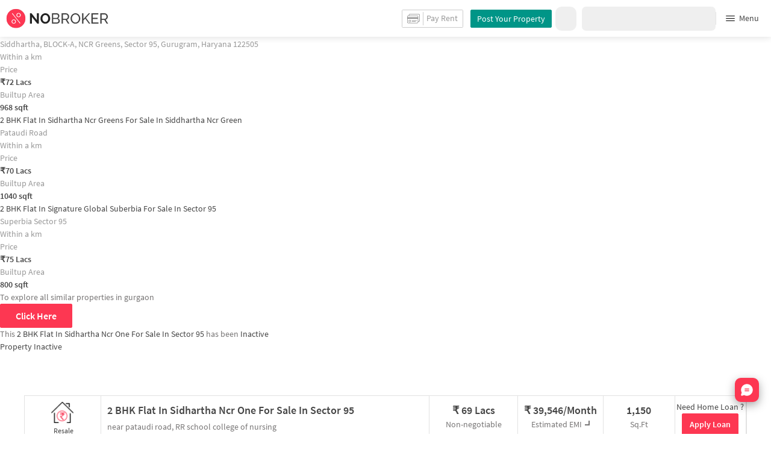

--- FILE ---
content_type: text/html
request_url: https://www.nobroker.in/property/buy/2-bhk-apartment-for-sale-in-sector-95-gurgaon/8a9ff58287e4eeaa0187e4fca1720357/detail?nbFr=project_page_similar
body_size: 37944
content:

          <!DOCTYPE html><html lang="en"><head>
          <meta property="fb:pages" content="794951570520699" />
          <link rel="canonical" href="https://www.nobroker.in/property/buy/2-bhk-apartment-for-sale-in-sector-95-gurgaon/8a9ff58287e4eeaa0187e4fca1720357/detail" />
          
          
        
          
          <link rel="dns-prefetch preconnect" href="//www.googletagmanager.com">
          <link rel="dns-prefetch preconnect"  href="//www.google-analytics.com">
          <link rel="dns-prefetch" href="//assets.nobroker.in">
          <link rel="dns-prefetch" href="//images.nobroker.in">
          <link rel="dns-prefetch preconnect" href="https://assets.adobedtm.com" />
          <link rel="shortcut icon" id="favicon" href="//assets.nobroker.in/static/img/favicon.png"/>
          <link rel="apple-touch-icon" href="https://images.nobroker.in/static/img/fav64.png">
          <link rel="dns-prefetch preconnect" href="https://hs.nobroker.in">
          <!--<meta charset="utf-8"/>-->
          <meta charset="UTF-8"/>
          <meta name="google-play-app" content="app-id=com.nobroker.app&referrer=utm_source%3Dnobroker%26utm_medium%3DmobileWeb">
    	    <meta name="apple-itunes-app" content="app-id=1200507100, app-argument=nobrokerapp://">
          <meta name="theme-color" content="#fd3752">
          <meta name="keywords" content="Flat in Sidhartha Ncr One, Sector 95,  2 BHK flat for sale in Sidhartha Ncr One, Sector 95, house for sale in Sidhartha Ncr One, Sector 95, property for sale in Sector 95"/>
          <meta property="og:title" content="Sidhartha Ncr One Sector 95 - Without Brokerage Unfurnished 2 BHK Flat for Sale in Sidhartha Ncr One, Gurgaon for Rs. 6,900,000 | NoBroker"/>
          <meta property="og:description" content="Get WITHOUT BROKERAGE Unfurnished 2 BHK flat for Sale in Sidhartha Ncr One, Sector 95, Gurgaon . Contact Owners Directly. #NoBroker"/>
          <meta property="og:url" content="https://www.nobroker.in/property/buy/2-bhk-apartment-for-sale-in-sector-95-gurgaon/8a9ff58287e4eeaa0187e4fca1720357/detail"/>
          <meta property="og:image" content="https://images.nobroker.in/images/8a9ff58287e4eeaa0187e4fca1720357/8a9ff58287e4eeaa0187e4fca1720357_120691_972235_large.jpg"/>
          <meta name="twitter:site" content="@nobrokercom">
          <meta name="twitter:title" content="Sidhartha Ncr One Sector 95 - Without Brokerage Unfurnished 2 BHK Flat for Sale in Sidhartha Ncr One, Gurgaon for Rs. 6,900,000 | NoBroker">
          <meta name="twitter:description" content="Get WITHOUT BROKERAGE Unfurnished 2 BHK flat for Sale in Sidhartha Ncr One, Sector 95, Gurgaon . Contact Owners Directly. #NoBroker">
          <meta name="twitter:image" content="https://images.nobroker.in/images/8a9ff58287e4eeaa0187e4fca1720357/8a9ff58287e4eeaa0187e4fca1720357_120691_972235_large.jpg">
          <meta property="og:image:height" content="360"/>
          <meta property="og:image:width" content="540"/>
          <meta property="fb:app_id" content="289265624583131"/>
          <meta property="og:site_name" content="NoBroker"/>
          <meta property="og:type" content="product"/>
          <meta name="google" content="notranslate"/>
          <meta name="google-site-verification" content="hLy7ta67b2CS6LQFWI3SrB22XIuKUHlAHGEi-0W0ngI" />
          <meta name="msvalidate.01" content="81EEED055BF8993A564A4B24AF189813" />
          <meta name="p:domain_verify" content="e5c74d79345e920627558faecd28fae5"/>
          <meta name="p:domain_verify" content="084409cababb09e2de24f00eb4048416"/>
          <meta name="google-signin-client_id" content="239876242888-mbq11kse03n78gs2o5549clvlcv3ls24.apps.googleusercontent.com">
          
          <title>Sidhartha Ncr One Sector 95 - Without Brokerage Unfurnished 2 BHK Flat for Sale in Sidhartha Ncr One, Gurgaon for Rs. 6,900,000 | NoBroker -Inactive</title>
          <meta name="description" content="Get WITHOUT BROKERAGE Unfurnished 2 BHK flat for Sale in Sidhartha Ncr One, Sector 95, Gurgaon . Contact Owners Directly. #NoBroker">
          <meta name="viewport" content="width=device-width,initial-scale=1,shrink-to-fit=no,maximum-scale=1.0" />
          <meta name="X-UA-Compatible" content="IE=edge,chrome=1" />
          <link rel="icon" href="https://assets.nobroker.in/static/img/favicon.png" />
          <link rel="manifest" href="/manifest.json" />
          <link rel="alternate" href="android-app://com.nobroker.app">
          <link rel="dns-prefetch" href="https://maps.googleapis.com">
          <link rel="alternate" href="android-app://com.nobroker.app/https://www.nobroker.in/tenant/plans/basic">
          <link rel="dns-prefetch" href="http://dynamic.criteo.com">  
          
                <link rel="preload" href="https://fonts.gstatic.com/s/sourcesanspro/v13/6xKydSBYKcSV-LCoeQqfX1RYOo3ik4zwlxdu.woff2" as="font" type="font/woff2" crossorigin>
                <link rel="preload" href="https://fonts.gstatic.com/s/sourcesanspro/v13/6xK3dSBYKcSV-LCoeQqfX1RYOo3qOK7l.woff2" as="font" type="font/woff2" crossorigin>
                <link rel="preload" href="https://fonts.gstatic.com/s/sourcesanspro/v13/6xKydSBYKcSV-LCoeQqfX1RYOo3i54rwlxdu.woff2" as="font" type="font/woff2" crossorigin>
          
         
          
            <link rel="preconnect" href="https://fonts.googleapis.com" defer>
            <link rel="preconnect" href="https://fonts.gstatic.com" crossorigin defer>
            <link rel="preload" href="https://fonts.googleapis.com/css2?family=Source+Sans+Pro:wght@900&display=swap" as="style" onload="this.onload=null;this.rel='stylesheet'">
            <link rel="preload" href="https://fonts.googleapis.com/css2?family=Source+Sans+Pro:wght@700&display=swap" as="style" onload="this.onload=null;this.rel='stylesheet'">
            
          
          
          <style>
            @font-face {
              font-family: 'Source Sans Pro';
              font-style: normal;
              font-weight: 300;
              font-display: swap;
              src: local('Source Sans Pro Light'), local('SourceSansPro-Light'), url(https://fonts.gstatic.com/s/sourcesanspro/v13/6xKydSBYKcSV-LCoeQqfX1RYOo3ik4zwlxdu.woff2) format('woff2');
              unicode-range: U+0000-00FF, U+0131, U+0152-0153, U+02BB-02BC, U+02C6, U+02DA, U+02DC, U+2000-206F, U+2074, U+20AC, U+2122, U+2191, U+2193, U+2212, U+2215, U+FEFF, U+FFFD;
            }
            @font-face {
              font-family: 'Source Sans Pro';
              font-style: normal;
              font-weight: 400;
              font-display: swap;
              src: local('Source Sans Pro Regular'), local('SourceSansPro-Regular'), url(https://fonts.gstatic.com/s/sourcesanspro/v13/6xK3dSBYKcSV-LCoeQqfX1RYOo3qOK7l.woff2) format('woff2');
              unicode-range: U+0000-00FF, U+0131, U+0152-0153, U+02BB-02BC, U+02C6, U+02DA, U+02DC, U+2000-206F, U+2074, U+20AC, U+2122, U+2191, U+2193, U+2212, U+2215, U+FEFF, U+FFFD;
            }
            @font-face {
              font-family: 'Source Sans Pro';
              font-style: normal;
              font-weight: 600;
              font-display: swap;
              src: local('Source Sans Pro SemiBold'), local('SourceSansPro-SemiBold'), url(https://fonts.gstatic.com/s/sourcesanspro/v13/6xKydSBYKcSV-LCoeQqfX1RYOo3i54rwlxdu.woff2) format('woff2');
              unicode-range: U+0000-00FF, U+0131, U+0152-0153, U+02BB-02BC, U+02C6, U+02DA, U+02DC, U+2000-206F, U+2074, U+20AC, U+2122, U+2191, U+2193, U+2212, U+2215, U+FEFF, U+FFFD;
            }
          </style>
          
          
            <script>
              window.dataLayer = [];
            </script>
          <script>
              window.addEventListener('load', function () {
                (function(w, d, s, l, i) {
                w[l] = w[l] || [];
                w[l].push({ 'gtm.start': new Date().getTime(), event: 'gtm.js' });
                var f = d.getElementsByTagName(s)[0],
                j = d.createElement(s),
                dl = l != 'dataLayer' ? '&l=' + l : '';
                j.async = true;
                j.src = 'https://www.googletagmanager.com/gtm.js?id=' + i + dl;
                f.parentNode.insertBefore(j, f);
                })(window, document, 'script', 'dataLayer', 'GTM-NDNFVM5');
              });
                  </script>
          


      

          
          <script>
            window.googleMapLoadCallBack = function() {
            };
            window.mobile = {
              dispatchEvent: function(eventName, data){
                console.log('triggered SSR Dispatch', eventName)
              }
            }
          </script>
                
        <link data-chunk="main" rel="stylesheet" href="https://assets.nobroker.in/nb-new/css/main.08efbc7b48585f49a73f.css">
<link data-chunk="detailPage" rel="stylesheet" href="https://assets.nobroker.in/nb-new/69/69.10f37da4f45f5d574906.css">
<link data-chunk="detailPage" rel="stylesheet" href="https://assets.nobroker.in/nb-new/115/115.b7a5a7e7c007ae4cba3e.css">
<link data-chunk="detailPage" rel="stylesheet" href="https://assets.nobroker.in/nb-new/detailPage/detailPage.29c520a2e6ed335828bc.css">
<link data-chunk="NbButton" rel="stylesheet" href="https://assets.nobroker.in/nb-new/NbButton/NbButton.b7d37f1641df66482e79.css">
<link data-chunk="FeedbackModal" rel="stylesheet" href="https://assets.nobroker.in/nb-new/FeedbackModal/FeedbackModal.a83dbbf44fc64913d303.css">
          
 
          <script async src="https://assets.nobroker.in/nb-new/public/js/instantgratification.js"></script>
          <script>
            window.nb = window.nb || {};
            nb.pageName = "detailPage";
            nb.appState = {"route":{"location":null},"global":{"requestData":null},"signupReducer":{"phoneExistLoading":false,"phoneStatus":null,"otpVerification":null,"emailOtpVerification":null,"passwordVerification":null,"newAccountData":null,"newUser":false,"oldUser":false,"userInfo":null,"newAccountDataError":"","userPhoneData":{},"adobeSignupEventCalled":false,"newAccountCreationData":null,"newOtpVerifyFlow":false,"newMobileUpdateSucess":false,"newMobileUpdateError":false},"commonReducer":{"status":"","userInfo":null,"activePlanStatus":null,"fetchedUserInfo":false,"walletBalance":null,"signupModal":{},"showAlertMsg":false,"notFound":false,"crowdLeadAdded":null,"openAlertsModal":false,"planDetailInfos":null,"tenantPlanInfo":null,"pagename":null,"userNotificationCount":null,"photoRequestData":null,"propertyId":null,"fromChat":null,"feedBackData":null,"feedBackUpdatedData":null,"openSchedularModal":false,"openScheduleVisitModal":false,"slotsData":null,"bookedSlotData":null,"userEmailSave":null,"walletEnabled":false,"propertyTrendsData":null,"instantLeadData":null,"instantBookData":null,"tenantLeadData":null,"scheduleVisitTimeData":null,"contactedInfoData":null,"hub":null,"contactedIdsForListPage":[],"contactedNotVerifiedIdsForListPage":[],"visitSlotsData":null,"scheduleVistSlotsData":{"showLoader":false,"data":null},"hoodExploreRefreshToken":null,"scratchCardList":{"loading":true,"fetching":false,"data":[],"error":false},"isBasicPlanSuccess":false,"selectedSearchFilterData":{},"preselectedLocalitiesData":[],"listingData":null,"shortlistedProperty":null,"isPayFirstAbFlow":null,"advertiseData":null,"hsCity":{"displayName":"Bangalore","value":"bangalore","image":"https:\u002F\u002Fassets.nobroker.in\u002Fnb-new\u002Fpublic\u002FCommon\u002Fbangalore.png"},"hsCatalogData":{},"hsLineItems":{},"address":{},"userAddressList":[],"hsLocalLineItems":[],"hsLeadIds":{},"hsCityWiseServices":{},"leadCreationSuccess":false,"fetchFeedbackSuccess":false,"exitIntentData":null,"isExitIntentLoading":false,"isExitPopup":false,"continueDetailsData":[],"popularServices":[],"servicingDate":null,"hsPaymentSuccess":false,"orderDetails":{},"userLocation":{},"orderDetailsError":null,"nearbyGeneratorId":null,"nearbyPlacesPlaceId":[],"nearbyTotalData":[],"isDynamicAdsCalled":false,"isSubscriptionLead":false,"updateCartLoading":false,"contactOwnerPlanPageStatus":"","userHistory":[],"loader":{"loading":true,"type":"default"},"metroCityLines":null,"stationDataForMetroLine":null,"searchFor":"Location","preSelectedMetroStation":[],"jacketInfo":null,"jacketHeight":0,"similarScheduledProperties":[],"showNotesModal":{},"propertyNotes":{},"dynamicSeoContent":null,"showNudgeModal":true,"notesActivePillsStatus":{},"leadsData":[],"servicesSupportData":[],"articleData":[],"sendMessageData":{"success":false},"planSuccessEventFired":false,"deviceBindingData":null,"deviceBindingStatus":null,"createTicketSuccessData":null,"potentialSeekerContact":{"contactedSeekerData":null,"loading":false,"error":null},"scheduleVisitData":null},"alertsReducer":{"postAlersSuccess":""},"listAlertsReducer":{"postAlersSuccess":"","alertRequirementId":null,"recommendedProperties":null,"loading":false,"searchRequirementLoading":false},"resultScreenReducer":{"loading":true,"loader":{"loading":true,"type":"fetching_properties"},"sessionId":"","userFilters":{},"totalRejectedProps":0,"propertySearchData":[],"propertyList":null,"rejectedProperties":[],"showRejectedProps":false,"rejectedCount":0,"ownerContacted":false,"remainingProps":0,"productFeedbackSumitted":false,"productFeedBackSkip":false,"isFetchingDetails":false,"isFetchingSessionDetails":false,"isFetchingAdditionalPropertyData":false,"propertySource":"","sent_status":null,"commuteDetails":null,"smart_contact_owner_status":null,"canShowShortlistContactCard":false,"latestShortlistData":[],"contactedBulkResponse":[],"broadcastMessage":{}},"smartSearchBotReducer":{"loading":false,"filtersPosted":false,"session_id":"","userInfo":{},"conversationList":[],"memberList":[],"isLastIntent":false,"finalFilters":{"user_id":"","place_id":"","looking_for":"","city":"","locality":""},"estimatedRent":null,"propertyCount":null,"estimatorLoading":false},"builderProject":{"builderInfo":null,"loading":null,"builderOtherData":null,"builderNearbyInfo":null,"isBuilderSponsored":null,"scrapData":null,"sponsoredBuildingUrl":null,"graphisSaleTrend":true,"bucketRent":[],"bucketSale":[],"reqRegTransRent":{},"reqRegTransSale":{},"regTransRent":[],"regTransSale":[],"userUnlockDetails":{},"itemDetails":{},"limitReached":false,"detailsPosted":null,"reviewsData":null,"cmsCategory":null,"createLead":{},"leadCreated":false,"topDeveloperBuilders":[],"topDeveloperBuildings":{},"topDeveloperBuildingsSize":0,"topBuilderId":"","comparisonBuildingData":{},"comparisonTabs":[]},"cityLevelServicePageReducer":{"loading":false,"currentState":"BUY","lastSearchData":null,"localityType":null,"isFilterFocused":false,"nbStories":null,"flagForStoryApi":false,"topBuilderCityWise":null,"recentPropertyTab23BHK":null,"recentPropertyIH":null,"recentPropertyHighFloor":null,"recentPropertyTopSoc":null,"hotSellingProjects":null,"topRentalSociety":null,"flatmateAccomodation":null,"pgAccomodation":null,"nobrokerTimes":null,"priceTrendsData":null},"propertyDetails":{"listingLeadData":null,"nearByPropertiesInfo":null,"detailsData":{"sponsored":false,"buildingId":"5ba00ebd714b5687a7dc8cbc","shortlistedByLoggedInUser":false,"id":"8a9ff58287e4eeaa0187e4fca1720357","shortUrl":"http:\u002F\u002Fnobr.kr\u002Fsv\u002F1qLpXh6","description":"pooja room is available, water supply don't know and gym is also available but its under construction--written by ownerThis lovely 2 BHK for sale is only 69 Lakhs rupees without any extra brokerage & could be your new home. This home is over 1150 sqft. & even comes with ample parking space for a car. This East facing home is on the 11th floor.\n\nIf you need amenities such as intercom, security, elevator & internet you'll be happy to note that this home has this & more. With club house, play area for kids, well equipped gym & swimming pool available in this home, you will always have something to do here. As this home comes with visitor parking & sewage treatment plant & more such amenities, living here would make life more pleasant.-- generated by system (SIA)","combineDescription":"pooja room is available, water supply don't know and gym is also available but its under construction\nThis lovely 2 BHK for sale is only 69 Lakhs rupees without any extra brokerage & could be your new home. This home is over 1150 sqft. & even comes with ample parking space for a car. This East facing home is on the 11th floor.\n\nIf you need amenities such as intercom, security, elevator & internet you'll be happy to note that this home has this & more. With club house, play area for kids, well equipped gym & swimming pool available in this home, you will always have something to do here. As this home comes with visitor parking & sewage treatment plant & more such amenities, living here would make life more pleasant.","ownerDes":"pooja room is available, water supply don't know and gym is also available but its under construction","leaseType":null,"floor":11,"totalFloor":19,"propertySize":1150,"latitude":28.4197031,"longitude":76.9108481,"propertyAge":1,"accurateLocation":true,"pinCode":null,"active":false,"negotiable":false,"activateLater":false,"futureActivationDate":null,"type":"BHK2","city":"gurgaon","locality":"Sector 95","street":"near pataudi road, RR school college of nursing","society":"Sidhartha Ncr One","propertyType":"BUY","state":"SUSPENDED","bathroom":2,"cupBoard":0,"parking":"FOUR_WHEELER","inactiveReason":"SOLD_OUT_CLOSED","swimmingPool":true,"gym":true,"furnishing":"NOT_FURNISHED","lift":true,"propertyCode":"NB-1251101","amenities":"{\"LIFT\":true,\"GYM\":true,\"INTERNET\":true,\"AC\":false,\"CLUB\":true,\"INTERCOM\":true,\"POOL\":true,\"CPA\":true,\"FS\":false,\"SERVANT\":false,\"SECURITY\":true,\"SC\":false,\"GP\":false,\"PARK\":false,\"RWH\":false,\"STP\":true,\"HK\":false,\"PB\":false,\"VP\":true}","availableFrom":1723401000000,"creationDate":1683173974000,"lastUpdateDate":1741756389000,"activationDate":1723449119000,"lastActivationDate":1723449119000,"facing":"E","localityId":"salig-ki-dhani-gurgaon","nbLocality":"Salig Ki Dhani","managed":null,"location":"28.419703100000000000,76.910848100000000000","score":{"lifestyle":2.3,"transit":2.6,"lastUpdatedDate":1708707080000},"ownerId":"8a9ff58287e4eeaa0187e4fca16a0355","buildingName":null,"builderName":null,"projectUrl":"sidhartha-ncr-one-sector-95_gurgaon-prjt-5ba00ebd714b5687a7dc8cbc","showProject":true,"seoDescription":"[{\"id\":\"ChIJDwbXD5s9DTkRyG8cURmLIds\",\"name\":\"SBI Sikandarpur Badha\",\"seoUrl\":\"\u002Fflats-for-sale-near-sbi-sikandarpur-badha-sector-85-gurgaon\",\"latitude\":28.401084,\"longitude\":76.9565282,\"placeType\":\"bank\"},{\"id\":\"ChIJBwSciuo9DTkR0tFQET8Njlk\",\"name\":\"Nawada Fatehpur\",\"seoUrl\":\"\u002Fflats-for-sale-near-nawada-fatehpur-sector-86-gurgaon\",\"latitude\":28.391335,\"longitude\":76.9384,\"placeType\":\"bus_station\"},{\"id\":\"ChIJTZNqB_I9DTkR2vbDehxcvhI\",\"name\":\"NTH- 86, Club\",\"seoUrl\":\"\u002Fflats-for-sale-near-nth-86-club-sector-86-gurgaon\",\"latitude\":28.4013347,\"longitude\":76.93595359999999,\"placeType\":\"gym\"},{\"id\":\"ChIJPT4tvNEXDTkRpV9BGcrCaIU\",\"name\":\"Signature Hospital\",\"seoUrl\":\"\u002Fflats-for-sale-near-signature-hospital-sector-37d-gurgaon\",\"latitude\":28.4545473,\"longitude\":76.9734022,\"placeType\":\"hospital\"},{\"id\":\"ChIJY2iYLAs9DTkRs9VqjjkfV_U\",\"name\":\"Inox Cinema\",\"seoUrl\":\"\u002Fflats-for-sale-near-inox-cinema-sector-83-gurgaon\",\"latitude\":28.3933316,\"longitude\":76.967604,\"placeType\":\"movie_theater\"}]","landmarkDetails":null,"plotArea":0,"listingVerified":true,"verifiedByUser":"8a9ff58287e4eeaa0187e4fca16a0355","targetLocalities":null,"nudges":null,"promoted_b":false,"filterPreferenceScore":0,"colour":null,"leaseTypeNew":[],"contactedStatusDetails":{},"reactivationReqDate":1723448935000,"reactivationSource":"PROPERTY_DASHBOARD","amenitiesMap":{"LIFT":true,"GYM":true,"INTERNET":true,"AC":false,"CLUB":true,"INTERCOM":true,"POOL":true,"CPA":true,"FS":false,"SERVANT":false,"SECURITY":true,"SC":false,"GP":false,"PARK":false,"RWH":false,"STP":true,"HK":false,"PB":false,"VP":true},"powerBackup":"FULL","waterSupply":"CORP_BORE","mapped":false,"ownershipType":"FREEHOLD","price":6900000,"balconies":2,"propType":"AP","maintenanceCost":2580,"underLoan":false,"verified":false,"noOfUnits":null,"carpetArea":1050,"leaseYears":null,"servantRoom":0,"kitchen":"OPEN_SHELVES","flooring":"WOODEN","regCostIncluded":false,"breadcrumbUrls":[{"name":"gurgaon","url":"flats-for-sale-in-gurgaon-gurgaon"},{"name":"Salig Ki Dhani","url":"flats-for-sale-in-salig-ki-dhani-gurgaon"},{"name":"2bhk","url":"2bhk-flats-for-sale-in-salig-ki-dhani-gurgaon"}],"expectedRent":null,"localityGrowthRate":null,"defaultEmi":"39,546\u002FMonth","formattedPrice":"69 Lacs","maintenanceCostPerSqFt":"2.2","title":"2 BHK Flat In Sidhartha Ncr One For Sale  In Sector 95","detailUrl":"\u002Fproperty\u002Fbuy\u002F2-bhk-apartment-for-sale-in-sector-95-gurgaon\u002F8a9ff58287e4eeaa0187e4fca1720357\u002Fdetail","propertyTitle":"2 BHK Flat In Sidhartha Ncr One For Sale  In Sector 95","loanAvailable":true,"propertyTitleTruncated":"2 BHK Flat In Sidhartha Ncr...","address":"near pataudi road, RR school college of nursing, Sector 95, gurgaon","typeDesc":"2 BHK","originalImageUrl":"\u002F\u002Fassets.nobroker.in\u002F8a9ff58287e4eeaa0187e4fca1720357_120691_814072_original.jpg","completeStreetName":"near pataudi road, RR school college of nursing","facingDesc":"East","parkingDesc":"Car","inactiveReasonDesc":"Sold Out Closed","ownerDescription":"pooja room is available, water supply don't know and gym is also available but its under construction","thumbnailImage":"https:\u002F\u002Fassets.nobroker.in\u002Fimages\u002F8a9ff58287e4eeaa0187e4fca1720357\u002F8a9ff58287e4eeaa0187e4fca1720357_120691_816616_medium.jpg","adminEvent":"PROPERTY","photos":[{"title":"","name":"image","imagesMap":{"original":"8a9ff58287e4eeaa0187e4fca1720357_120691_814072_original.jpg","large":"8a9ff58287e4eeaa0187e4fca1720357_120691_972235_large.jpg","medium":"8a9ff58287e4eeaa0187e4fca1720357_120691_816616_medium.jpg","thumbnail":"8a9ff58287e4eeaa0187e4fca1720357_120691_275766_thumbnail.jpg"},"displayPic":true,"disAffinity":1004,"imageSource":null,"h":1600,"w":1200,"state":"APPROVED","subState":"","subReasons":"","uploadedBy":"OWNER","landscape":false,"duplicate":false},{"title":"","name":"files[]","imagesMap":{"original":"8a9ff58287e4eeaa0187e4fca1720357_52094_742437_original.jpg","large":"8a9ff58287e4eeaa0187e4fca1720357_52094_523428_large.jpg","medium":"8a9ff58287e4eeaa0187e4fca1720357_52094_323905_medium.jpg","thumbnail":"8a9ff58287e4eeaa0187e4fca1720357_52094_738626_thumbnail.jpg"},"displayPic":false,"disAffinity":35,"imageSource":null,"h":540,"w":720,"state":"APPROVED","subState":"","subReasons":"","uploadedBy":"AGENT","landscape":true,"duplicate":false},{"title":"","name":"image","imagesMap":{"original":"8a9ff58287e4eeaa0187e4fca1720357_729423_806135_original.jpg","large":"8a9ff58287e4eeaa0187e4fca1720357_729423_539190_large.jpg","medium":"8a9ff58287e4eeaa0187e4fca1720357_729423_782803_medium.jpg","thumbnail":"8a9ff58287e4eeaa0187e4fca1720357_729423_231105_thumbnail.jpg"},"displayPic":false,"disAffinity":20,"imageSource":null,"h":1280,"w":960,"state":"APPROVED","subState":null,"subReasons":"","uploadedBy":"OWNER","landscape":false,"duplicate":false},{"title":"","name":"image","imagesMap":{"original":"8a9ff58287e4eeaa0187e4fca1720357_340324_480683_original.jpg","large":"8a9ff58287e4eeaa0187e4fca1720357_340324_381580_large.jpg","medium":"8a9ff58287e4eeaa0187e4fca1720357_340324_205882_medium.jpg","thumbnail":"8a9ff58287e4eeaa0187e4fca1720357_340324_520597_thumbnail.jpg"},"displayPic":false,"disAffinity":5,"imageSource":null,"h":1280,"w":960,"state":"APPROVED","subState":null,"subReasons":"","uploadedBy":"OWNER","landscape":false,"duplicate":false},{"title":"","name":"image","imagesMap":{"original":"8a9ff58287e4eeaa0187e4fca1720357_526673_272650_original.jpg","large":"8a9ff58287e4eeaa0187e4fca1720357_526673_434603_large.jpg","medium":"8a9ff58287e4eeaa0187e4fca1720357_526673_226616_medium.jpg","thumbnail":"8a9ff58287e4eeaa0187e4fca1720357_526673_830886_thumbnail.jpg"},"displayPic":false,"disAffinity":5,"imageSource":null,"h":1600,"w":1200,"state":"APPROVED","subState":null,"subReasons":"","uploadedBy":"OWNER","landscape":false,"duplicate":false},{"title":"","name":"image","imagesMap":{"original":"8a9ff58287e4eeaa0187e4fca1720357_619812_669577_original.jpg","large":"8a9ff58287e4eeaa0187e4fca1720357_619812_186905_large.jpg","medium":"8a9ff58287e4eeaa0187e4fca1720357_619812_49759_medium.jpg","thumbnail":"8a9ff58287e4eeaa0187e4fca1720357_619812_693332_thumbnail.jpg"},"displayPic":false,"disAffinity":0,"imageSource":null,"h":1600,"w":1200,"state":"APPROVED","subState":null,"subReasons":"","uploadedBy":"OWNER","landscape":false,"duplicate":false},{"title":"","name":"image","imagesMap":{"original":"8a9ff58287e4eeaa0187e4fca1720357_366077_99570_original.jpg","large":"8a9ff58287e4eeaa0187e4fca1720357_366077_788319_large.jpg","medium":"8a9ff58287e4eeaa0187e4fca1720357_366077_679437_medium.jpg","thumbnail":"8a9ff58287e4eeaa0187e4fca1720357_366077_52006_thumbnail.jpg"},"displayPic":false,"disAffinity":0,"imageSource":null,"h":1280,"w":960,"state":"APPROVED","subState":null,"subReasons":"","uploadedBy":"OWNER","landscape":false,"duplicate":false},{"title":"","name":"image","imagesMap":{"original":"8a9ff58287e4eeaa0187e4fca1720357_487738_641551_original.jpg","large":"8a9ff58287e4eeaa0187e4fca1720357_487738_883071_large.jpg","medium":"8a9ff58287e4eeaa0187e4fca1720357_487738_511140_medium.jpg","thumbnail":"8a9ff58287e4eeaa0187e4fca1720357_487738_565609_thumbnail.jpg"},"displayPic":false,"disAffinity":0,"imageSource":null,"h":1280,"w":960,"state":"APPROVED","subState":null,"subReasons":"","uploadedBy":"OWNER","landscape":false,"duplicate":false},{"title":"","name":"files[]","imagesMap":{"original":"8a9ff58287e4eeaa0187e4fca1720357_12968_89272_original.jpg","large":"8a9ff58287e4eeaa0187e4fca1720357_12968_249103_large.jpg","medium":"8a9ff58287e4eeaa0187e4fca1720357_12968_813458_medium.jpg","thumbnail":"8a9ff58287e4eeaa0187e4fca1720357_12968_90563_thumbnail.jpg"},"displayPic":false,"disAffinity":0,"imageSource":null,"h":1080,"w":810,"state":"APPROVED","subState":null,"subReasons":"","uploadedBy":"AGENT","landscape":false,"duplicate":false}],"localityTruncated":"Sector 95","secondaryTitle":"near pataudi road, RR school college of nursing","buyerProperty":true,"videoUnit":[],"aea__":{"ACCURATE_LOCATION":{"value":"ACCURATE","display_value":"Accurate"},"KHATA_CERTIFICATE":{"value":"NULL","display_value":"null"},"PROPERTY_TAX":{"value":"NO","display_value":"no"},"FLAT_HOUSE_NUMBER":{"value":"1104","display_value":null},"HOUSE_KEY_WITH":{"value":"I_HAVE_KEYS","display_value":"I will show"},"BUILDING_TOWER_BLOCK":{"value":"D tower","display_value":null},"KHATA_CERTIFICATE_TYPE":{"value":"NULL","display_value":"null"},"GATED_SECURITY":{"value":"SECURITY_ONLY","display_value":"Yes"},"COMPLETION_CERTIFICATE":{"value":"NO","display_value":"no"},"SALE_DEED":{"value":"NO","display_value":"no"},"FLAT_NUMBER":{"value":"1104","display_value":null},"DIRECTIONS":{"value":"","display_value":null},"OCCUPATION_CERTIFICATE":{"value":"NO","display_value":"no"}},"showActivate":true,"premium":false,"showRequestPhoto":false,"propertyExploreStatus":"INACTIVE","nbLocalityId":"Ej5TYWxpZyBLaSBEaGFuaSBSb2FkLCBTZWN0b3IgODksIFNhbGlnIEtpIERoYW5pLCBIYXJ5YW5hLCBJbmRpYQ","formattedAvailableFrom":"12 Aug 2024"},"similarPropertiesInfo":{"status":200,"status_code":200,"message":"success","otherParams":{"showSimilarNudge":false,"distances":[0.17386141549964265,0.17386141549964265,0.3858937624864652,0.7801488561941895,0.7961857215093024,0.8047292456416334,0.8047292456416334,0.8047292456416334,0.8047292456416334,0.8047292456416334],"id":"8a9ff58287e4eeaa0187e4fca1720357","count":10},"data":[{"propertyAge":10,"parking":"BOTH","ownershipType":"FREEHOLD","parkingDesc":"Bike and Car","projectUrl":"sidhartha-ncr-greens--sector-95-gurgaon_gurgaon-prjt-5ba00ebd714b5687a7dc8e0d","contactedStatusDetails":{},"shortlistedByLoggedInUser":false,"localityTruncated":" Sector 95","negotiable":false,"type":"BHK2","ownerId":"8a9f8a039218f923019219402d141bba","propertySize":968,"originalImageUrl":"\u002F\u002Fassets.nobroker.in\u002F8a9f8a039218f923019219402d3b1bbc_88057_947072_original.jpg","score":{"id":"8a9f8a039218f923019219402d3b1bbc","lifestyle":5.5,"transit":2.7,"lastUpdatedDate":"2024-09-22T17:06:00+05:30"},"price":7200000,"combineDescription":"This lovely 2 BHK for sale is only 72 Lakhs rupees without any extra brokerage & could be your new home. This home is over 968 sqft. & even comes with ample parking space for car and bike. This East facing home is on the 7th floor.\n\nIf you need amenities such as elevator & internet you'll be happy to note that this home has this & more. When you need club house, play area for children, a gym & swimming pool for relaxation, all you have to do is step out of the door as the apartment complex has what you're looking for.\n\nR. R. School & College of Nursing, Royal Public Senior Secondary School and Discovery Montessori Preschool, USA Sector- 95, Gurugram are well known educational institutes in town & are very close to this home. Being situated near Ayushman Hospital, Dakshita Narsing Home and Krishna Hospital, emergency care is very easily available at any time.\n\nIf you are looking for gifts, or just want to spoil yourself, Gaurav Genral Stor, Dheeraj Music Place and Shri Krishna Drycleaners Mdr Complex Sec 95 Wazirpur Mor Gurgarm have a wide variety of things that you can choose from.","id":"8a9f8a039218f923019219402d3b1bbc","state":"READY","adminEvent":"PROPERTY","bathroom":2,"propertyTitle":"2 BHK Flat In Sidhartha Ncr Greens For Sale  In  Sector 95","buyerProperty":true,"inactiveReason":"TIMED_OUT","locality":" Sector 95","active":true,"waterSupply":"CORP_BORE","propertyScore":1766034417000,"accurateLocation":true,"filterPreferenceScore":0,"lift":true,"detailUrl":"\u002Fproperty\u002Fbuy\u002F2-bhk-apartment-for-sale-in--sector-95-gurgaon\u002F8a9f8a039218f923019219402d3b1bbc\u002Fdetail","activationDate":1766293617000,"amenities":"{\"LIFT\":true,\"GYM\":true,\"INTERNET\":true,\"AC\":false,\"CLUB\":true,\"INTERCOM\":false,\"POOL\":true,\"CPA\":true,\"FS\":false,\"SERVANT\":false,\"SECURITY\":false,\"SC\":false,\"GP\":false,\"PARK\":false,\"RWH\":false,\"STP\":false,\"HK\":false,\"PB\":false,\"VP\":false}","typeDesc":"2 BHK","city":"gurgaon","latitude":28.4181437,"reactivationReqDate":1766293395000,"facing":"E","underLoan":false,"kitchen":"OPEN_SHELVES","address":"Siddhartha, BLOCK-A, NCR Greens, Sector 95, Gurugram, Haryana 122505,  Sector 95, gurgaon","sponsored":false,"documentName":"property","formattedMaintenanceAmount":"","propertyTitleTruncated":"2 BHK Flat In Sidhartha Ncr...","url":"\u002Fstatic\u002Fimg\u002Ficon\u002Fmap\u002Fnew\u002Fnew_2.png","buildingId":"5ba00ebd714b5687a7dc8e0d","formattedPrice":"72 Lacs","maintenanceIncluded":true,"amenitiesMap":{"LIFT":true,"GYM":true,"INTERNET":true,"AC":false,"CLUB":true,"INTERCOM":false,"POOL":true,"CPA":true,"FS":false,"SERVANT":false,"SECURITY":false,"SC":false,"GP":false,"PARK":false,"RWH":false,"STP":false,"HK":false,"PB":false,"VP":false},"lastUpdateDate":1766293617000,"balconies":1,"regCostIncluded":false,"availableFrom":1726943400000,"photos":[{"imagesMap":{"thumbnail":"8a9f8a039218f923019219402d3b1bbc_88057_403848_thumbnail.jpg","original":"8a9f8a039218f923019219402d3b1bbc_88057_947072_original.jpg","large":"8a9f8a039218f923019219402d3b1bbc_88057_493729_large.jpg","medium":"8a9f8a039218f923019219402d3b1bbc_88057_367956_medium.jpg"},"disAffinity":14,"displayPic":true,"w":765,"name":"image","h":1020,"state":"APPROVED","duplicate":false,"title":"","landscape":false}],"loanAvailable":true,"formattedDeposit":"","localityId":"sector-95-faridabad","longitude":76.9107185,"activateLater":false,"seoDescription":"[{\"id\":\"ChIJDwbXD5s9DTkRyG8cURmLIds\",\"name\":\"SBI Sikandarpur Badha\",\"seoUrl\":\"\u002Fflats-for-sale-near-sbi-sikandarpur-badha-sector-85-gurgaon\",\"latitude\":28.401084,\"longitude\":76.9565282,\"placeType\":\"bank\"},{\"id\":\"ChIJBwSciuo9DTkR0tFQET8Njlk\",\"name\":\"Nawada Fatehpur\",\"seoUrl\":\"\u002Fflats-for-sale-near-nawada-fatehpur-sector-86-gurgaon\",\"latitude\":28.391335,\"longitude\":76.9384,\"placeType\":\"bus_station\"},{\"id\":\"ChIJu11gf8A9DTkROU9WM-5BWUI\",\"name\":\"Vipul Lavanya Club\",\"seoUrl\":\"\u002Fflats-for-sale-near-vipul-lavanya-club-sector-81-gurgaon\",\"latitude\":28.3876845,\"longitude\":76.9412507,\"placeType\":\"gym\"},{\"id\":\"ChIJ0WZrkiI9DTkR-eQ202T3Urg\",\"name\":\"Silver Streak Multi Speciality Hospital New Gurgaon\",\"seoUrl\":\"\u002Fflats-for-sale-near-silver-streak-multi-speciality-hospital-new-gurgaon-sector-87-gurgaon\",\"latitude\":28.3985931,\"longitude\":76.9310447,\"placeType\":\"hospital\"},{\"id\":\"ChIJUVMs1QU9DTkRQHhoJLSwJ28\",\"name\":\"INOX Cinema\",\"seoUrl\":\"\u002Fflats-for-sale-near-inox-cinema-sector-90-gurgaon\",\"latitude\":28.4046916,\"longitude\":76.9359436,\"placeType\":\"movie_theater\"}]","indexName":"nobroker_resale","creationDate":1727000489000,"swimmingPool":true,"completeStreetName":"Siddhartha, BLOCK-A, NCR Greens, Sector 95, Gurugram, Haryana 122505","defaultEmi":"41,266\u002FMonth","breadcrumbUrls":[{"name":"gurgaon","url":"flats-for-sale-in-gurgaon-gurgaon"},{"name":"Sector 95","url":"flats-for-sale-in-sector-95-faridabad"},{"name":"2bhk","url":"2bhk-flats-for-sale-in-sector-95-faridabad"}],"totalFloor":7,"mapped":false,"gym":true,"reactivationSource":"VOICE_BOT","leaseTypeNew":[],"facingDesc":"East","furnishing":"NOT_FURNISHED","photoAvailable":true,"shortUrl":"http:\u002F\u002Fnobr.kr\u002Fsy\u002F6NgT84","promoted_b":false,"description":"This lovely 2 BHK for sale is only 72 Lakhs rupees without any extra brokerage & could be your new home. Situated on the 7th floor this home can comfortably serve your parking space for a car and bike needs. This East facing home is over 968 sqft. & is in a convenient location.\n\nIf you are looking for a home with elevator & Wi-Fi access, this home is just right for you. Amenities like community centre, play area for kids, well equipped gym & swimming pool gives you something to do in your free time.\n\nIf you are looking for gifts, or just want to spoil yourself, Gaurav Genral Stor, Dheeraj Music Place and Shri Krishna Drycleaners Mdr Complex Sec 95 Wazirpur Mor Gurgarm have a wide variety of things that you can choose from.\n\nR. R. School & College of Nursing, Royal Public Senior Secondary School and Discovery Montessori Preschool, USA Sector- 95, Gurugram are well known educational institutes in town & are very close to this home. Being situated near Ayushman Hospital, Dakshita Narsing Home and Krishna Hospital, emergency care is very easily available at any time.-- generated by system (SIA)","title":"2 BHK Flat In Sidhartha Ncr Greens For Sale  In  Sector 95","nbLocality":"Sector 95","society":"Sidhartha Ncr Greens","ownerName":"prashanth","street":"Siddhartha, BLOCK-A, NCR Greens, Sector 95, Gurugram, Haryana 122505","propertyType":"BUY","secondaryTitle":"Siddhartha, BLOCK-A, NCR Greens, Sector 95, Gurugram, Haryana 122505","aea__":{"ACCURATE_LOCATION":{"display_value":"Accurate","value":"ACCURATE"},"GATED_SECURITY":{"display_value":"Yes","value":"SECURITY_ONLY"}},"floor":7,"thumbnailImage":"https:\u002F\u002Fassets.nobroker.in\u002Fimages\u002F8a9f8a039218f923019219402d3b1bbc\u002F8a9f8a039218f923019219402d3b1bbc_88057_367956_medium.jpg","lastActivationDate":1727001228000,"verified":false,"inactiveReasonDesc":"Timed Out","videoUnit":[],"showProject":true,"servantRoom":0,"location":"28.418143700000000000,76.910718500000000000","propType":"AP","localityGrowthRate":0},{"propertyAge":1,"parking":"TWO_WHEELER","ownershipType":"FREEHOLD","parkingDesc":"Bike","projectUrl":"sidhartha-ncr-lotus-wazirpur_gurgaon-prjt-5ba00ebd714b5687a7dc8b4e","contactedStatusDetails":{"contacted":"false","slotBooked":"false"},"shortlistedByLoggedInUser":false,"localityTruncated":"Siddhartha NCR Green","negotiable":false,"type":"BHK2","ownerId":"8a9f80e17273dca90172789f3128384e","propertySize":1040,"originalImageUrl":"\u002F\u002Fassets.nobroker.in\u002F8a9f80e17273dca90172789f312d384f_21557_124463_original.jpg","score":{"id":"8a9f80e17273dca90172789f312d384f","lifestyle":5.2,"transit":-10,"lastUpdatedDate":"2020-11-23T23:42:45+05:30"},"price":7000000,"combineDescription":"Maintenance will discussed\nThis double bedroom for sale comes with an affordable price tag of just 50 Lakhs rupees with an additional perk of paying no brokerage. Situated on the 13th floor this home can comfortably serve your space for bike parking needs. This South facing home is over 1012 sqft. & is in a convenient location.\n\nAs Metro World - Mall - Multiplex is close by you will have easy access to the trendiest stores.\n\nWith an ATM, petrol pump & super market near this home, you'll never have to go far for these essentials.\n\nAs KLAY Prep Schools and DayCare and Government Senior Secondary School are nearby, quality education is very easy to find. Artemis Hospital Gurgaon and Paras Hospitals are close by and are known for providing exceptional medical care.","id":"8a9f80e17273dca90172789f312d384f","state":"READY","adminEvent":"PROPERTY","bathroom":2,"propertyTitle":"2 BHK Flat In Sidhartha Ncr Greens For Sale  In Siddhartha Ncr Green","powerBackup":"FULL","buyerProperty":true,"inactiveReason":"TIMED_OUT","locality":"Siddhartha NCR Green","active":true,"waterSupply":"CORP_BORE","propertyScore":1767952396000,"accurateLocation":true,"filterPreferenceScore":0,"lift":false,"detailUrl":"\u002Fproperty\u002Fbuy\u002F2-bhk-apartment-for-sale-in-siddhartha-ncr-green-gurgaon\u002F8a9f80e17273dca90172789f312d384f\u002Fdetail","activationDate":1768038796000,"amenities":"{\"LIFT\":false,\"GYM\":false,\"INTERNET\":false,\"AC\":false,\"CLUB\":false,\"INTERCOM\":false,\"POOL\":false,\"CPA\":false,\"FS\":false,\"SERVANT\":false,\"SECURITY\":true,\"SC\":false,\"GP\":false,\"PARK\":false,\"RWH\":false,\"STP\":false,\"HK\":false,\"PB\":false,\"VP\":false}","typeDesc":"2 BHK","maintenanceCostPerSqFt":"2.3","city":"gurgaon","latitude":28.4181437,"reactivationReqDate":1768038513000,"facing":"S","underLoan":false,"kitchen":"OPEN_SHELVES","address":"Pataudi Road, Siddhartha NCR Green, gurgaon","sponsored":false,"documentName":"property","formattedMaintenanceAmount":"2,350","propertyTitleTruncated":"2 BHK Flat In Sidhartha Ncr...","url":"\u002Fstatic\u002Fimg\u002Ficon\u002Fmap\u002Fnew\u002Fnew_2.png","buildingId":"5ba00ebd714b5687a7dc8b4e","formattedPrice":"70 Lacs","maintenanceIncluded":false,"amenitiesMap":{"LIFT":false,"GYM":false,"INTERNET":false,"AC":false,"CLUB":false,"INTERCOM":false,"POOL":false,"CPA":false,"FS":false,"SERVANT":false,"SECURITY":true,"SC":false,"GP":false,"PARK":false,"RWH":false,"STP":false,"HK":false,"PB":false,"VP":false},"ownerDes":"Maintenance will discussed","lastUpdateDate":1768039448000,"balconies":3,"regCostIncluded":false,"availableFrom":1688149800000,"photos":[{"imagesMap":{"thumbnail":"8a9f80e17273dca90172789f312d384f_21557_573119_thumbnail.jpg","original":"8a9f80e17273dca90172789f312d384f_21557_124463_original.jpg","large":"8a9f80e17273dca90172789f312d384f_21557_262075_large.jpg","medium":"8a9f80e17273dca90172789f312d384f_21557_276152_medium.jpg"},"disAffinity":999,"displayPic":true,"w":0,"name":"files[]","h":0,"duplicate":false,"title":"","landscape":false}],"loanAvailable":true,"formattedDeposit":"","localityId":"sector-95-faridabad","longitude":76.9107185,"activateLater":false,"seoDescription":"[{\"id\":\"ChIJDwbXD5s9DTkRyG8cURmLIds\",\"name\":\"SBI Sikandarpur Badha\",\"seoUrl\":\"\u002Fflats-for-sale-near-sbi-sikandarpur-badha-sector-85-gurgaon\",\"latitude\":28.401084,\"longitude\":76.9565282,\"placeType\":\"bank\"},{\"id\":\"ChIJBwSciuo9DTkR0tFQET8Njlk\",\"name\":\"Nawada Fatehpur\",\"seoUrl\":\"\u002Fflats-for-sale-near-nawada-fatehpur-sector-86-gurgaon\",\"latitude\":28.391335,\"longitude\":76.9384,\"placeType\":\"bus_station\"},{\"id\":\"ChIJu11gf8A9DTkROU9WM-5BWUI\",\"name\":\"Vipul Lavanya Club\",\"seoUrl\":\"\u002Fflats-for-sale-near-vipul-lavanya-club-sector-81-gurgaon\",\"latitude\":28.3876845,\"longitude\":76.9412507,\"placeType\":\"gym\"},{\"id\":\"ola-platform:5000313341678\",\"name\":\"Fortis Hospital Manesar\",\"seoUrl\":\"\u002Fflats-for-sale-near-fortis-hospital-manesar-gurgaon\",\"latitude\":28.38768,\"longitude\":76.93621,\"placeType\":\"hospital\"},{\"id\":\"ChIJUVMs1QU9DTkRQHhoJLSwJ28\",\"name\":\"INOX Cinema\",\"seoUrl\":\"\u002Fflats-for-sale-near-inox-cinema-sector-90-gurgaon\",\"latitude\":28.4046916,\"longitude\":76.9359436,\"placeType\":\"movie_theater\"}]","indexName":"nobroker_resale","creationDate":1591161598000,"swimmingPool":false,"listingVerified":false,"completeStreetName":"Pataudi Road","defaultEmi":"40,120\u002FMonth","breadcrumbUrls":[{"name":"delhi","url":"flats-for-sale-in-delhi-delhi"},{"name":"Sector 92","url":"flats-for-sale-in-sector-92-gurgaon"},{"name":"2bhk","url":"2bhk-flats-for-sale-in-sector-92-gurgaon"}],"totalFloor":20,"mapped":false,"gym":false,"reactivationSource":"OWNER","leaseTypeNew":[],"ownerDescription":"Maintenance will discussed","facingDesc":"South","furnishing":"NOT_FURNISHED","photoAvailable":true,"flooring":"VITRIFIED_TILES","expectedRent":12471.57,"shortUrl":"http:\u002F\u002Fnobr.kr\u002Fsy\u002FtKbXj4","promoted_b":false,"description":"Maintenance will discussed--written by ownerAn affordable two bedroom for sale in Siddhartha NCR Green is now available, without any brokerage. This home is over 1040 sqft. & even comes with ample parking place for bike. This South facing home is on the 13th floor.\n\nWith amenities such as security this home offers you a lot of convenience.\n\nNever miss out on lifestyle as Spaze Tristaar, m3m tee point and Plus Point Fashion Sec.93 are so close by.\n\nBeing less than 30 minutes from airport makes this home ideal for frequent flyers.\n\nSince there is an ATM & petrol pump close to this home you will have easy access to money & fuel at any time.\n\nBeing situated near Ayushman Hospital, Bimla devi clinic and Mudgil Dental Hospital, emergency care is very easily available at any time. With Govt. High School, Hayatpur [767], Royal Public Senior Secondary School and Jyoti Public School close to this home, you'll be able to provide your children with many options to choose from.-- generated by system (SIA)","title":"2 BHK Flat In Sidhartha Ncr Greens For Sale  In Siddhartha Ncr Green","nbLocality":"Sector 95","noOfUnits":1,"society":"Sidhartha NCR Greens","ownerName":"Subodh Tripathi","street":"Pataudi Road","propertyType":"BUY","secondaryTitle":"Pataudi Road","aea__":{"GATED_SECURITY":{"display_value":"Yes","value":"SECURITY_ONLY"},"ACCURATE_LOCATION":{"display_value":"Accurate","value":"ACCURATE"},"NON_VEG_ALLOWED":{"display_value":"Yes","value":"NON_VEG_ALLOWED"},"HOUSE_KEY_WITH":{"display_value":"I will show","value":"I_HAVE_KEYS"}},"floor":13,"thumbnailImage":"https:\u002F\u002Fassets.nobroker.in\u002Fimages\u002F8a9f80e17273dca90172789f312d384f\u002F8a9f80e17273dca90172789f312d384f_21557_276152_medium.jpg","lastActivationDate":1703906759000,"verified":false,"maintenanceCost":2350,"inactiveReasonDesc":"Timed Out","videoUnit":[],"showProject":true,"highLights":[],"colour":"YELLOW","servantRoom":0,"location":"28.418143700000000000,76.910718500000000000","propType":"AP","localityGrowthRate":0},{"propertyAge":-1,"ownershipType":"FREEHOLD","parking":"TWO_WHEELER","parkingDesc":"Bike","projectUrl":"signature-global-superbia-sector-95_gurgaon-prjt-615aea8f70f2d3e143938f5e","contactedStatusDetails":{"contacted":"false","slotBooked":"false"},"shortlistedByLoggedInUser":false,"cupBoard":0,"localityTruncated":"Sector 95","negotiable":true,"type":"BHK2","ownerId":"8a9f9a8277f1c3be0177f22f5aab35cf","propertySize":800,"originalImageUrl":"\u002F\u002Fassets.nobroker.in\u002F8a9fba8499a5e1710199a6468da31548_13783_393622_original.jpg","score":{"lastUpdatedDate":"2025-10-03T05:50:59+05:30","transit":3.6,"id":"8a9fba8499a5e1710199a6468da31548","lifestyle":5.2},"price":7500000,"id":"8a9fba8499a5e1710199a6468da31548","state":"READY","adminEvent":"PROPERTY","bathroom":2,"propertyTitle":"2 BHK Flat In Signature Global Suberbia For Sale  In Sector 95","buyerProperty":true,"inactiveReason":"INCORRECT","locality":"Sector 95","active":true,"propertyScore":1758740704000,"accurateLocation":false,"filterPreferenceScore":0,"lift":false,"detailUrl":"\u002Fproperty\u002Fbuy\u002F2-bhk-apartment-for-sale-in-sector-95-gurgaon\u002F8a9fba8499a5e1710199a6468da31548\u002Fdetail","activationDate":1759431904000,"amenities":"{\"INTERCOM\":false,\"AC\":false,\"RWH\":false,\"HK\":false,\"INTERNET\":false,\"LIFT\":false,\"CLUB\":false,\"GP\":false,\"FS\":false,\"STP\":false,\"PARK\":false,\"SC\":false,\"PB\":false,\"CPA\":false,\"SECURITY\":true,\"POOL\":false,\"GYM\":true,\"VP\":false,\"SERVANT\":false}","typeDesc":"2 BHK","maintenanceCostPerSqFt":"3.1","city":"gurgaon","latitude":28.4171926,"facing":"DK","underLoan":false,"address":"Superbia Sector 95, Sector 95, gurgaon","sponsored":false,"documentName":"property","formattedMaintenanceAmount":"2,500","propertyTitleTruncated":"2 BHK Flat In Signature Glo...","url":"\u002Fstatic\u002Fimg\u002Ficon\u002Fmap\u002Fnew\u002Fnew_2.png","buildingId":"615aea8f70f2d3e143938f5e","formattedPrice":"75 Lacs","maintenanceIncluded":false,"amenitiesMap":{"INTERCOM":false,"AC":false,"RWH":false,"HK":false,"INTERNET":false,"LIFT":false,"CLUB":false,"GP":false,"FS":false,"STP":false,"PARK":false,"SC":false,"PB":false,"CPA":false,"SECURITY":true,"POOL":false,"GYM":true,"VP":false,"SERVANT":false},"lastUpdateDate":1759531553000,"balconies":3,"regCostIncluded":false,"photos":[{"imagesMap":{"thumbnail":"8a9fba8499a5e1710199a6468da31548_13783_657654_thumbnail.jpg","original":"8a9fba8499a5e1710199a6468da31548_13783_393622_original.jpg","large":"8a9fba8499a5e1710199a6468da31548_13783_199816_large.jpg","medium":"8a9fba8499a5e1710199a6468da31548_13783_578619_medium.jpg"},"disAffinity":15,"displayPic":true,"w":1095,"name":"image","h":468,"state":"APPROVED","duplicate":false,"title":"","landscape":false}],"availableFrom":1790706600000,"loanAvailable":true,"formattedDeposit":"","localityId":"sector-95-faridabad","plotArea":0,"longitude":76.9081238,"activateLater":false,"indexName":"nobroker_resale","seoDescription":"[{\"id\":\"ChIJyUGQXh4WDTkRMIArd7adLiI\",\"name\":\"YES Bank\",\"seoUrl\":\"\u002Fflats-for-sale-near-yes-bank-sector-93-gurgaon\",\"latitude\":28.4171045,\"longitude\":76.93395129999999,\"placeType\":\"bank\"},{\"id\":\"ChIJBwSciuo9DTkR0tFQET8Njlk\",\"name\":\"Nawada Fatehpur\",\"seoUrl\":\"\u002Fflats-for-sale-near-nawada-fatehpur-sector-86-gurgaon\",\"latitude\":28.391335,\"longitude\":76.9384,\"placeType\":\"bus_station\"},{\"id\":\"ChIJu11gf8A9DTkROU9WM-5BWUI\",\"name\":\"Vipul Lavanya Club\",\"seoUrl\":\"\u002Fflats-for-sale-near-vipul-lavanya-club-sector-81-gurgaon\",\"latitude\":28.3876845,\"longitude\":76.9412507,\"placeType\":\"gym\"},{\"id\":\"ChIJ0WZrkiI9DTkR-eQ202T3Urg\",\"name\":\"Silver Streak Multi Speciality Hospital New Gurgaon\",\"seoUrl\":\"\u002Fflats-for-sale-near-silver-streak-multi-speciality-hospital-new-gurgaon-sector-87-gurgaon\",\"latitude\":28.3985931,\"longitude\":76.9310447,\"placeType\":\"hospital\"},{\"id\":\"ChIJUVMs1QU9DTkRQHhoJLSwJ28\",\"name\":\"INOX Cinema\",\"seoUrl\":\"\u002Fflats-for-sale-near-inox-cinema-sector-90-gurgaon\",\"latitude\":28.4046916,\"longitude\":76.9359436,\"placeType\":\"movie_theater\"}]","creationDate":1759431266000,"swimmingPool":false,"completeStreetName":"Superbia Sector 95","defaultEmi":"42,985\u002FMonth","breadcrumbUrls":[{"name":"gurgaon","url":"flats-for-sale-in-gurgaon-gurgaon"}],"mapped":false,"totalFloor":12,"leaseTypeNew":[],"facingDesc":"Don't Know","furnishing":"NOT_FURNISHED","photoAvailable":true,"expectedRent":12129.82,"shortUrl":"http:\u002F\u002Fnobr.kr\u002Fsy\u002F977xz3","promoted_b":false,"carpetArea":680,"description":"Get this two bedroom for sale in Sector 95 now, you save lakhs on brokerage! This home is over 800 sqft. & even comes with ample bike parking.\n\nWith amenities such as security this home offers you a lot of convenience. With gym available in this home, you will always have something to do here.-- generated by system (SIA)","title":"2 BHK Flat In Signature Global Suberbia For Sale  In Sector 95","nbLocality":"Sector 95","society":"Signature Global Suberbia","ownerName":"Sachin Mittal","street":"Superbia Sector 95","propertyType":"BUY","secondaryTitle":"Superbia Sector 95","aea__":{"HOUSE_KEY_WITH":{"display_value":"I will show","value":"I_HAVE_KEYS"},"GATED_SECURITY":{"display_value":"Yes","value":"SECURITY_ONLY"},"DIRECTIONS":{"value":""},"ALLOTMENT_LETTER":{"display_value":"Yes","value":"YES"},"SALE_AGREEMENT":{"display_value":"No","value":"NO"},"KHATA_CERTIFICATE":{"display_value":"null","value":"NULL"},"OCCUPATION_CERTIFICATE":{"display_value":"null","value":"NULL"},"COMPLETION_CERTIFICATE":{"display_value":"null","value":"NULL"},"PROPERTY_TAX":{"display_value":"null","value":"NULL"},"SALE_DEED":{"display_value":"no","value":"NO"},"KHATA_CERTIFICATE_TYPE":{"display_value":"null","value":"NULL"}},"thumbnailImage":"https:\u002F\u002Fassets.nobroker.in\u002Fimages\u002F8a9fba8499a5e1710199a6468da31548\u002F8a9fba8499a5e1710199a6468da31548_13783_578619_medium.jpg","floor":2,"verified":false,"inactiveReasonDesc":"Inc Info","maintenanceCost":2500,"videoUnit":[],"showProject":true,"highLights":[],"colour":"YELLOW","servantRoom":0,"location":"28.417192600000000000,76.908123800000000000","propType":"AP"},{"propertyAge":1,"parking":"BOTH","ownershipType":"FREEHOLD","parkingDesc":"Bike and Car","projectUrl":"signature-global-the-roselia-sector-95a_gurgaon-prjt-5da43c2c0e3bcc90ab697100","contactedStatusDetails":{},"shortlistedByLoggedInUser":false,"localityTruncated":" Sector 95A","negotiable":false,"type":"BHK2","ownerId":"8a9f8d88951d79fc01951dd93b04240b","propertySize":564,"originalImageUrl":"\u002F\u002Fassets.nobroker.in\u002F8a9faf87951d79f001951dda84d32684_42309_799490_original.jpg","score":{"lastUpdatedDate":"2025-02-20T00:46:40+05:30","transit":3.2,"id":"8a9faf87951d79f001951dda84d32684","lifestyle":6.6},"price":6500000,"combineDescription":"This 2bhk for sale comes with an affordable price tag of just 65 Lakhs rupees with an additional perk of paying no brokerage. You get ample & dedicated parking space for a car and bike with this home.\n\nAs this home comes with parking for visitors, fire fighting equipment & sewage treatment plant & more such amenities, living here would make life more pleasant. With club house, play area for children, well equipped gym, garden & swimming pool available in this home, you will always have something to do here. With amenities such as intercom facility, security, elevator & internet this home offers you a lot of convenience.","id":"8a9faf87951d79f001951dda84d32684","state":"READY","adminEvent":"PROPERTY","bathroom":2,"propertyTitle":"2 BHK Flat In Signature Global Roselia For Sale  In  Sector 95a","buyerProperty":true,"inactiveReason":"SOLDOUT","locality":" Sector 95A","active":true,"waterSupply":"CORP_BORE","propertyScore":1764755556000,"accurateLocation":true,"filterPreferenceScore":0,"lift":true,"detailUrl":"\u002Fproperty\u002Fbuy\u002F2-bhk-apartment-for-sale-in--sector-95a-gurgaon\u002F8a9faf87951d79f001951dda84d32684\u002Fdetail","activationDate":1765014756000,"amenities":"{\"LIFT\":true,\"GYM\":true,\"INTERNET\":true,\"AC\":false,\"CLUB\":true,\"INTERCOM\":true,\"POOL\":true,\"CPA\":true,\"FS\":true,\"SERVANT\":false,\"SECURITY\":true,\"SC\":false,\"GP\":false,\"PARK\":true,\"RWH\":false,\"STP\":true,\"HK\":false,\"PB\":false,\"VP\":true}","typeDesc":"2 BHK","maintenanceCostPerSqFt":"4.8","city":"gurgaon","latitude":28.4220521,"reactivationReqDate":1765014567000,"facing":"DK","underLoan":false,"kitchen":"OPEN_SHELVES","address":"Pataudi Rd, Wazirpur, Sector 95A, Gurugram, Haryana 122505,  Sector 95A, gurgaon","sponsored":false,"documentName":"property","formattedMaintenanceAmount":"2,700","propertyTitleTruncated":"2 BHK Flat In Signature Glo...","url":"\u002Fstatic\u002Fimg\u002Ficon\u002Fmap\u002Fnew\u002Fnew_2.png","buildingId":"5da43c2c0e3bcc90ab697100","formattedPrice":"65 Lacs","maintenanceIncluded":false,"amenitiesMap":{"LIFT":true,"GYM":true,"INTERNET":true,"AC":false,"CLUB":true,"INTERCOM":true,"POOL":true,"CPA":true,"FS":true,"SERVANT":false,"SECURITY":true,"SC":false,"GP":false,"PARK":true,"RWH":false,"STP":true,"HK":false,"PB":false,"VP":true},"lastUpdateDate":1765014758000,"regCostIncluded":false,"availableFrom":1764959400000,"photos":[{"imagesMap":{"thumbnail":"8a9faf87951d79f001951dda84d32684_42309_926181_thumbnail.jpg","original":"8a9faf87951d79f001951dda84d32684_42309_799490_original.jpg","large":"8a9faf87951d79f001951dda84d32684_42309_383559_large.jpg","medium":"8a9faf87951d79f001951dda84d32684_42309_78828_medium.jpg"},"disAffinity":16,"displayPic":true,"w":705,"name":"image","h":470,"state":"APPROVED","duplicate":false,"title":"","landscape":false}],"loanAvailable":true,"formattedDeposit":"","localityId":"sector-95a-gurgaon","longitude":76.91836529999999,"activateLater":false,"indexName":"nobroker_resale","seoDescription":"[{\"id\":\"ChIJDwbXD5s9DTkRyG8cURmLIds\",\"name\":\"SBI Sikandarpur Badha\",\"seoUrl\":\"\u002Fflats-for-sale-near-sbi-sikandarpur-badha-sector-85-gurgaon\",\"latitude\":28.401084,\"longitude\":76.9565282,\"placeType\":\"bank\"},{\"id\":\"ChIJBwSciuo9DTkR0tFQET8Njlk\",\"name\":\"Nawada Fatehpur\",\"seoUrl\":\"\u002Fflats-for-sale-near-nawada-fatehpur-sector-86-gurgaon\",\"latitude\":28.391335,\"longitude\":76.9384,\"placeType\":\"bus_station\"},{\"id\":\"ChIJu11gf8A9DTkROU9WM-5BWUI\",\"name\":\"Vipul Lavanya Club\",\"seoUrl\":\"\u002Fflats-for-sale-near-vipul-lavanya-club-sector-81-gurgaon\",\"latitude\":28.3876845,\"longitude\":76.9412507,\"placeType\":\"gym\"},{\"id\":\"ChIJ0WZrkiI9DTkR-eQ202T3Urg\",\"name\":\"Silver Streak Multi Speciality Hospital New Gurgaon\",\"seoUrl\":\"\u002Fflats-for-sale-near-silver-streak-multi-speciality-hospital-new-gurgaon-sector-87-gurgaon\",\"latitude\":28.3985931,\"longitude\":76.9310447,\"placeType\":\"hospital\"},{\"id\":\"ChIJUVMs1QU9DTkRQHhoJLSwJ28\",\"name\":\"INOX Cinema\",\"seoUrl\":\"\u002Fflats-for-sale-near-inox-cinema-sector-90-gurgaon\",\"latitude\":28.4046916,\"longitude\":76.9359436,\"placeType\":\"movie_theater\"}]","creationDate":1739962615000,"swimmingPool":true,"completeStreetName":"Pataudi Rd, Wazirpur, Sector 95A, Gurugram, Haryana 122505","defaultEmi":"37,254\u002FMonth","breadcrumbUrls":[{"name":"gurgaon","url":"flats-for-sale-in-gurgaon-gurgaon"},{"name":"Sector 95A","url":"flats-for-sale-in-sector-95a-gurgaon"},{"name":"2bhk","url":"2bhk-flats-for-sale-in-sector-95a-gurgaon"}],"totalFloor":21,"mapped":false,"gym":true,"reactivationSource":"PROPERTY_DASHBOARD","leaseTypeNew":[],"facingDesc":"Don't Know","furnishing":"NOT_FURNISHED","photoAvailable":true,"expectedRent":14054.41,"shortUrl":"http:\u002F\u002Fnobr.kr\u002Fsy\u002F8ksG3","promoted_b":false,"carpetArea":1,"description":"Finding a double bedroom for sale in Sector 95A at this price is next to impossible, now you can buy it without paying brokerage too. You get ample & dedicated dedicated parking area for car and bike with this home.\n\nYou are viewing the right home if you would prefer a house with parking for visitors, fire security & sewage treatment plant. If you are looking for a home with intercom, security, elevator & internet, this home is just right for you. With community centre, children play area, a gym, garden & swimming pool for relaxation available in this home, you will always have something to do here.\n\nNever miss out on lifestyle as Spaze Tristaar, Amb selfie street and Individualmart.com are so close by.\n\nSince there is an ATM & petrol pump close to this home you will have easy access to money & fuel at any time.\n\nGovt. High School, Hayatpur [767], Royal Public Senior Secondary School and Pranavananda International School are well known educational institutes in town & are very close to this home. If you are in need of any emergency services or medical assistance, you will be happy to note that Ayushman Hospital, Bimla devi clinic and Mudgil Dental Hospital are very close by.-- generated by system (SIA)","title":"2 BHK Flat In Signature Global Roselia For Sale  In  Sector 95a","nbLocality":"Sector 95A","society":"Signature Global Roselia","ownerName":"Parveen","street":"Pataudi Rd, Wazirpur, Sector 95A, Gurugram, Haryana 122505","propertyType":"BUY","secondaryTitle":"Pataudi Rd, Wazirpur, Sector 95A, Gurugram, Haryana 122505","aea__":{"HOUSE_KEY_WITH":{"display_value":"Others","value":"OTHERS"},"ACCURATE_LOCATION":{"display_value":"Accurate","value":"ACCURATE"},"GATED_SECURITY":{"display_value":"Yes","value":"SECURITY_ONLY"},"KHATA_CERTIFICATE":{"display_value":"null","value":"NULL"},"COMPLETION_CERTIFICATE":{"display_value":"null","value":"NULL"},"OCCUPATION_CERTIFICATE":{"display_value":"null","value":"NULL"},"SALE_DEED":{"display_value":"null","value":"NULL"},"PROPERTY_TAX":{"display_value":"null","value":"NULL"},"BUILDING_TOWER_BLOCK":{"value":"i tower"},"KHATA_CERTIFICATE_TYPE":{"display_value":"null","value":"NULL"},"FLAT_HOUSE_NUMBER":{"value":"008"}},"floor":0,"thumbnailImage":"https:\u002F\u002Fassets.nobroker.in\u002Fimages\u002F8a9faf87951d79f001951dda84d32684\u002F8a9faf87951d79f001951dda84d32684_42309_78828_medium.jpg","lastActivationDate":1739963153000,"verified":false,"maintenanceCost":2700,"inactiveReasonDesc":"Sold out","videoUnit":[],"nudges":["Needful Amenities"],"showProject":true,"highLights":[],"colour":"GREEN","servantRoom":0,"location":"28.422052100000000000,76.918365299999990000","propType":"AP"},{"propertyAge":1,"parking":"TWO_WHEELER","ownershipType":"FREEHOLD","parkingDesc":"Bike","projectUrl":"rof-ananda--sector-95-gurgaon_gurgaon-prjt-5ba00ebd714b5687a7dc8bea","shortlistedByLoggedInUser":false,"lastUpdateDate":1764542780000,"localityTruncated":" Sector 95, Gurgaon","negotiable":false,"type":"BHK2","ownerId":"8a9f82c16f6b5362016f6b836cb208f8","regCostIncluded":false,"availableFrom":1764354600000,"photos":[{"imagesMap":{"thumbnail":"8aa9b6569ace6c8a019acec66d0e2ceb_68211_776879_thumbnail.jpg","original":"8aa9b6569ace6c8a019acec66d0e2ceb_68211_335869_original.jpg","large":"8aa9b6569ace6c8a019acec66d0e2ceb_68211_994233_large.jpg","medium":"8aa9b6569ace6c8a019acec66d0e2ceb_68211_757512_medium.jpg"},"disAffinity":22,"displayPic":true,"w":1354,"name":"image","h":1536,"state":"APPROVED","duplicate":false,"title":"","landscape":false}],"propertySize":650,"loanAvailable":true,"originalImageUrl":"\u002F\u002Fassets.nobroker.in\u002F8aa9b6569ace6c8a019acec66d0e2ceb_68211_335869_original.jpg","score":{"lastUpdatedDate":"2025-11-29T17:11:25+05:30","transit":3,"id":"8aa9b6569ace6c8a019acec66d0e2ceb","lifestyle":5.2},"price":6500000,"formattedDeposit":"","id":"8aa9b6569ace6c8a019acec66d0e2ceb","state":"READY","localityId":"sector-95-faridabad","adminEvent":"PROPERTY","bathroom":2,"propertyTitle":"2 BHK Flat In Rof Ananda For Sale  In  Sector 95, Gurgaon","longitude":76.90527091268922,"buyerProperty":true,"activateLater":false,"indexName":"nobroker_resale","seoDescription":"[{\"id\":\"ChIJyUGQXh4WDTkRMIArd7adLiI\",\"name\":\"YES Bank\",\"seoUrl\":\"\u002Fflats-for-sale-near-yes-bank-sector-93-gurgaon\",\"latitude\":28.4171045,\"longitude\":76.93395129999999,\"placeType\":\"bank\"},{\"id\":\"ChIJBwSciuo9DTkR0tFQET8Njlk\",\"name\":\"Nawada Fatehpur\",\"seoUrl\":\"\u002Fflats-for-sale-near-nawada-fatehpur-sector-86-gurgaon\",\"latitude\":28.391335,\"longitude\":76.9384,\"placeType\":\"bus_station\"},{\"id\":\"ChIJu11gf8A9DTkROU9WM-5BWUI\",\"name\":\"Vipul Lavanya Club\",\"seoUrl\":\"\u002Fflats-for-sale-near-vipul-lavanya-club-sector-81-gurgaon\",\"latitude\":28.3876845,\"longitude\":76.9412507,\"placeType\":\"gym\"},{\"id\":\"ChIJ0WZrkiI9DTkR-eQ202T3Urg\",\"name\":\"Silver Streak Multi Speciality Hospital New Gurgaon\",\"seoUrl\":\"\u002Fflats-for-sale-near-silver-streak-multi-speciality-hospital-new-gurgaon-sector-87-gurgaon\",\"latitude\":28.3985931,\"longitude\":76.9310447,\"placeType\":\"hospital\"},{\"id\":\"ChIJJ7qmj889DTkRbnb1apFQxkE\",\"name\":\"dager cinema hall\",\"seoUrl\":\"\u002Fflats-for-sale-near-dager-cinema-hall-imt-manesar-gurgaon\",\"latitude\":28.3771622,\"longitude\":76.93243319999999,\"placeType\":\"movie_theater\"}]","locality":" Sector 95, Gurgaon","active":true,"creationDate":1764405702000,"swimmingPool":false,"waterSupply":"BOREWELL","completeStreetName":"ROF ANANDA, C 308, Sector 95, Gurugram, Haryana 122505, India","propertyScore":1764146748000,"accurateLocation":true,"defaultEmi":"37,254\u002FMonth","filterPreferenceScore":0,"totalFloor":14,"mapped":false,"lift":true,"gym":true,"detailUrl":"\u002Fproperty\u002Fbuy\u002F2-bhk-apartment-for-sale-in--sector-95-gurgaon-gurgaon\u002F8aa9b6569ace6c8a019acec66d0e2ceb\u002Fdetail","activationDate":1764405948000,"leaseTypeNew":[],"facingDesc":"Don't Know","furnishing":"NOT_FURNISHED","amenities":"{\"LIFT\":true,\"GYM\":true,\"INTERNET\":false,\"AC\":false,\"CLUB\":true,\"INTERCOM\":true,\"POOL\":false,\"CPA\":true,\"FS\":true,\"SERVANT\":false,\"SECURITY\":false,\"SC\":false,\"GP\":false,\"PARK\":true,\"RWH\":false,\"STP\":true,\"HK\":false,\"PB\":false,\"VP\":false}","photoAvailable":true,"expectedRent":12279.36,"typeDesc":"2 BHK","maintenanceCostPerSqFt":"4.3","city":"gurgaon","shortUrl":"http:\u002F\u002Fnobr.kr\u002Fsy\u002FGXQt24","latitude":28.414486992602104,"promoted_b":false,"carpetArea":1,"description":"2.5 bhk property--written by ownerGet a 2bhk in Sector 95, Gurgaon for sale at a very reasonable price, and without brokerage. Situated on the 2nd floor this home can comfortably serve your parking facility for bike needs.\n\nWhen you need community centre, space for kids to play, well equipped gym & park, all you have to do is step out of the door as the apartment complex has what you're looking for. You are viewing the right home if you would prefer a house with fire safety & sewage treatment plant. If you are looking for a home with intercom & elevator, this home is just right for you.-- generated by system (SIA)","facing":"DK","title":"2 BHK Flat In Rof Ananda For Sale  In  Sector 95, Gurgaon","nbLocality":"Sector 95","society":"ROF Ananda","underLoan":false,"ownerName":"rajeev goel","street":"ROF ANANDA, C 308, Sector 95, Gurugram, Haryana 122505, India","propertyType":"BUY","secondaryTitle":"ROF ANANDA, C 308, Sector 95, Gurugram, Haryana 122505, India","aea__":{"ACCURATE_LOCATION":{"display_value":"Accurate","value":"ACCURATE"},"GATED_SECURITY":{"display_value":"Yes","value":"SECURITY_ONLY"},"BUILDING_TOWER_BLOCK":{"value":"C block"},"HOUSE_KEY_WITH":{"display_value":"Tenants","value":"TENANTS"},"KHATA_CERTIFICATE":{"display_value":"null","value":"NULL"},"OCCUPATION_CERTIFICATE":{"display_value":"null","value":"NULL"},"COMPLETION_CERTIFICATE":{"display_value":"null","value":"NULL"},"SALE_DEED":{"display_value":"null","value":"NULL"},"PROPERTY_TAX":{"display_value":"null","value":"NULL"},"KHATA_CERTIFICATE_TYPE":{"display_value":"null","value":"NULL"}},"floor":2,"kitchen":"OPEN_SHELVES","thumbnailImage":"https:\u002F\u002Fassets.nobroker.in\u002Fimages\u002F8aa9b6569ace6c8a019acec66d0e2ceb\u002F8aa9b6569ace6c8a019acec66d0e2ceb_68211_757512_medium.jpg","address":"ROF ANANDA, C 308, Sector 95, Gurugram, Haryana 122505, India,  Sector 95, Gurgaon, gurgaon","verified":false,"maintenanceCost":2800,"sponsored":false,"documentName":"property","formattedMaintenanceAmount":"2,800","propertyTitleTruncated":"2 BHK Flat In Rof Ananda Fo...","videoUnit":[],"url":"\u002Fstatic\u002Fimg\u002Ficon\u002Fmap\u002Fnew\u002Fnew_2.png","buildingId":"5ba00ebd714b5687a7dc8bea","showProject":true,"highLights":[],"formattedPrice":"65 Lacs","maintenanceIncluded":false,"amenitiesMap":{"INTERCOM":true,"AC":false,"RWH":false,"HK":false,"INTERNET":false,"LIFT":true,"CLUB":true,"GP":false,"FS":true,"STP":true,"PARK":true,"SC":false,"PB":false,"CPA":true,"SECURITY":false,"POOL":false,"GYM":true,"VP":false,"SERVANT":false},"servantRoom":0,"location":"28.414486992602104000,76.905270912689220000","propType":"AP"},{"propertyAge":1,"parking":"BOTH","ownershipType":"FREEHOLD","parkingDesc":"Bike and Car","projectUrl":"rof-ananda--sector-95-gurgaon_gurgaon-prjt-5ba00ebd714b5687a7dc8bea","contactedStatusDetails":{},"shortlistedByLoggedInUser":false,"localityTruncated":" Sector 95","negotiable":true,"type":"BHK2","ownerId":"8a9fb1827c030754017c0316fa120686","propertySize":600,"originalImageUrl":"\u002F\u002Fassets.nobroker.in\u002F8a9fa6839492d52d0194930b50ec118a_90553_285611_original.jpg","score":{"id":"8a9fa6839492d52d0194930b50ec118a","lifestyle":5.2,"transit":3.3,"lastUpdatedDate":"2025-01-24T09:44:43+05:30"},"price":6500000,"combineDescription":"Get a double bedroom in ROF Ananda for sale at a very reasonable price, and without brokerage. This West facing home is over 600 sqft. & is in a convenient location. Situated on the 4th floor this home can comfortably serve your dedicated parking area for car and bike needs.\n\nIf you are looking for a home with security & lift, this home is just right for you. With premium amenities such as visitor parking, fire safety, sewage treatment plant & gas pipeline this home provides you with many added benefits. Amenities like play area for kids & garden gives you something to do in your free time.","id":"8a9fa6839492d52d0194930b50ec118a","state":"READY","adminEvent":"PROPERTY","bathroom":2,"propertyTitle":"2 BHK Flat In Rof Ananda For Sale  In  Sector 95","powerBackup":"FULL","buyerProperty":true,"inactiveReason":"SOLDOUT","locality":" Sector 95","active":true,"waterSupply":"BOREWELL","propertyScore":1755767236000,"accurateLocation":true,"filterPreferenceScore":0,"lift":true,"detailUrl":"\u002Fproperty\u002Fbuy\u002F2-bhk-apartment-for-sale-in--sector-95-gurgaon\u002F8a9fa6839492d52d0194930b50ec118a\u002Fdetail","activationDate":1756026436000,"amenities":"{\"LIFT\":true,\"GYM\":true,\"INTERNET\":false,\"AC\":false,\"CLUB\":true,\"INTERCOM\":true,\"POOL\":false,\"CPA\":true,\"FS\":true,\"SERVANT\":false,\"SECURITY\":true,\"SC\":true,\"GP\":true,\"PARK\":true,\"RWH\":false,\"STP\":true,\"HK\":false,\"PB\":false,\"VP\":true}","typeDesc":"2 BHK","maintenanceCostPerSqFt":"4.2","city":"gurgaon","latitude":28.414386344995407,"reactivationReqDate":1756026096000,"facing":"W","underLoan":true,"kitchen":"OPEN_SHELVES","address":"ROF Ananda,  Sector 95, gurgaon","sponsored":false,"documentName":"property","formattedMaintenanceAmount":"2,500","propertyTitleTruncated":"2 BHK Flat In Rof Ananda Fo...","url":"\u002Fstatic\u002Fimg\u002Ficon\u002Fmap\u002Fnew\u002Fnew_2.png","buildingId":"5ba00ebd714b5687a7dc8bea","formattedPrice":"65 Lacs","maintenanceIncluded":false,"amenitiesMap":{"LIFT":true,"GYM":true,"INTERNET":false,"AC":false,"CLUB":true,"INTERCOM":true,"POOL":false,"CPA":true,"FS":true,"SERVANT":false,"SECURITY":true,"SC":true,"GP":true,"PARK":true,"RWH":false,"STP":true,"HK":false,"PB":false,"VP":true},"lastUpdateDate":1756163796000,"balconies":1,"regCostIncluded":false,"availableFrom":1758652200000,"photos":[{"imagesMap":{"thumbnail":"8a9fa6839492d52d0194930b50ec118a_90553_328695_thumbnail.jpg","original":"8a9fa6839492d52d0194930b50ec118a_90553_285611_original.jpg","large":"8a9fa6839492d52d0194930b50ec118a_90553_59168_large.jpg","medium":"8a9fa6839492d52d0194930b50ec118a_90553_440472_medium.jpg"},"disAffinity":17,"displayPic":true,"w":680,"name":"image","h":510,"state":"APPROVED","duplicate":false,"title":"","landscape":false}],"loanAvailable":true,"formattedDeposit":"","localityId":"sector-95-faridabad","longitude":76.90526554827119,"activateLater":false,"seoDescription":"[{\"id\":\"ChIJyUGQXh4WDTkRMIArd7adLiI\",\"name\":\"YES Bank\",\"seoUrl\":\"\u002Fflats-for-sale-near-yes-bank-sector-93-gurgaon\",\"latitude\":28.4171045,\"longitude\":76.93395129999999,\"placeType\":\"bank\"},{\"id\":\"ChIJBwSciuo9DTkR0tFQET8Njlk\",\"name\":\"Nawada Fatehpur\",\"seoUrl\":\"\u002Fflats-for-sale-near-nawada-fatehpur-sector-86-gurgaon\",\"latitude\":28.391335,\"longitude\":76.9384,\"placeType\":\"bus_station\"},{\"id\":\"ChIJu11gf8A9DTkROU9WM-5BWUI\",\"name\":\"Vipul Lavanya Club\",\"seoUrl\":\"\u002Fflats-for-sale-near-vipul-lavanya-club-sector-81-gurgaon\",\"latitude\":28.3876845,\"longitude\":76.9412507,\"placeType\":\"gym\"},{\"id\":\"ChIJ0WZrkiI9DTkR-eQ202T3Urg\",\"name\":\"Silver Streak Multi Speciality Hospital New Gurgaon\",\"seoUrl\":\"\u002Fflats-for-sale-near-silver-streak-multi-speciality-hospital-new-gurgaon-sector-87-gurgaon\",\"latitude\":28.3985931,\"longitude\":76.9310447,\"placeType\":\"hospital\"},{\"id\":\"ChIJJ7qmj889DTkRbnb1apFQxkE\",\"name\":\"dager cinema hall\",\"seoUrl\":\"\u002Fflats-for-sale-near-dager-cinema-hall-imt-manesar-gurgaon\",\"latitude\":28.3771622,\"longitude\":76.93243319999999,\"placeType\":\"movie_theater\"}]","indexName":"nobroker_resale","creationDate":1737633780000,"swimmingPool":false,"completeStreetName":"ROF Ananda","defaultEmi":"37,254\u002FMonth","breadcrumbUrls":[{"name":"gurgaon","url":"flats-for-sale-in-gurgaon-gurgaon"},{"name":"Sector 95","url":"flats-for-sale-in-sector-95-faridabad"},{"name":"2bhk","url":"2bhk-flats-for-sale-in-sector-95-faridabad"}],"totalFloor":14,"mapped":false,"gym":true,"reactivationSource":"PROPERTY_DASHBOARD","leaseTypeNew":[],"facingDesc":"West","furnishing":"NOT_FURNISHED","photoAvailable":true,"expectedRent":12665.66,"shortUrl":"http:\u002F\u002Fnobr.kr\u002Fsy\u002F2Vkn93","promoted_b":false,"carpetArea":1,"description":"This lovely two bedroom for sale is only 65 Lakhs rupees without any extra brokerage & could be your new home. This West facing home is on the 4th floor. This home is over 600 sqft. & even comes with ample parking space for a car and bike.\n\nIf you are looking for a home with intercom facility, security & elevator, this home is just right for you. As this home comes with parking for visitors, fire fighting equipment, sewage treatment plant & gas pipeline & more such amenities, living here would make life more pleasant. Amenities like club house, play area for kids, well equipped gym & garden gives you something to do in your free time.\n\nIf you are in need of any emergency services or medical assistance, you will be happy to note that Shri Balaji's Multispeciality Hospital, Alfaa Health Care and Sagar Hospital are very close by. Suncity School, Euro International School 37D and Green Field Public School are well known educational institutes in town & are very close to this home.\n\nIf you are looking for gifts, or just want to spoil yourself, MEHTA AND SONS, amb selfie square sector 37d gurgaon and Collective Retail have a wide variety of things that you can choose from.-- generated by system (SIA)","title":"2 BHK Flat In Rof Ananda For Sale  In  Sector 95","nbLocality":"Sector 95","society":"ROF Ananda","ownerName":"Aditya","street":"ROF Ananda","propertyType":"BUY","secondaryTitle":"ROF Ananda","aea__":{"ACCURATE_LOCATION":{"display_value":"Accurate","value":"ACCURATE"},"GATED_SECURITY":{"display_value":"Yes","value":"SECURITY_ONLY"}},"floor":4,"thumbnailImage":"https:\u002F\u002Fassets.nobroker.in\u002Fimages\u002F8a9fa6839492d52d0194930b50ec118a\u002F8a9fa6839492d52d0194930b50ec118a_90553_440472_medium.jpg","lastActivationDate":1737634533000,"verified":false,"maintenanceCost":2500,"inactiveReasonDesc":"Sold out","videoUnit":[],"nudges":["Needful Amenities"],"showProject":true,"colour":"YELLOW","servantRoom":0,"location":"28.414386344995407000,76.905265548271190000","propType":"AP"},{"propertyAge":0,"parking":"TWO_WHEELER","ownershipType":"FREEHOLD","parkingDesc":"Bike","shortlistedByLoggedInUser":false,"lastUpdateDate":1762754008000,"localityTruncated":"Rof Ananda","negotiable":true,"type":"BHK2","ownerId":"ff8081815d40e6bc015d413224c10d7d","regCostIncluded":false,"availableFrom":1719772200000,"photos":[{"imagesMap":{"thumbnail":"8a9f8d839a6c2645019a6c4fa1aa0e4c_40690_306128_thumbnail.jpg","original":"8a9f8d839a6c2645019a6c4fa1aa0e4c_40690_461282_original.jpg","large":"8a9f8d839a6c2645019a6c4fa1aa0e4c_40690_638293_large.jpg","medium":"8a9f8d839a6c2645019a6c4fa1aa0e4c_40690_428018_medium.jpg"},"disAffinity":5,"subReasons":"","displayPic":true,"w":787,"name":"files[]","h":1020,"state":"APPROVED","duplicate":false,"title":"","uploadedBy":"AGENT","landscape":false}],"propertySize":645,"loanAvailable":true,"originalImageUrl":"\u002F\u002Fassets.nobroker.in\u002F8a9f8d839a6c2645019a6c4fa1aa0e4c_40690_461282_original.jpg","score":{"lastUpdatedDate":"2025-11-10T14:00:59+05:30","transit":3,"id":"8a9f8d839a6c2645019a6c4fa1aa0e4c","lifestyle":5.2},"price":6500000,"formattedDeposit":"","id":"8a9f8d839a6c2645019a6c4fa1aa0e4c","state":"READY","localityId":"sector-95-faridabad","adminEvent":"PROPERTY","bathroom":2,"propertyTitle":"2 BHK Flat For Sale  In Rof Ananda","longitude":76.90526554827119,"buyerProperty":true,"activateLater":false,"indexName":"nobroker_resale","seoDescription":"[{\"id\":\"ChIJyUGQXh4WDTkRMIArd7adLiI\",\"name\":\"YES Bank\",\"seoUrl\":\"\u002Fflats-for-sale-near-yes-bank-sector-93-gurgaon\",\"latitude\":28.4171045,\"longitude\":76.93395129999999,\"placeType\":\"bank\"},{\"id\":\"ChIJBwSciuo9DTkR0tFQET8Njlk\",\"name\":\"Nawada Fatehpur\",\"seoUrl\":\"\u002Fflats-for-sale-near-nawada-fatehpur-sector-86-gurgaon\",\"latitude\":28.391335,\"longitude\":76.9384,\"placeType\":\"bus_station\"},{\"id\":\"ChIJu11gf8A9DTkROU9WM-5BWUI\",\"name\":\"Vipul Lavanya Club\",\"seoUrl\":\"\u002Fflats-for-sale-near-vipul-lavanya-club-sector-81-gurgaon\",\"latitude\":28.3876845,\"longitude\":76.9412507,\"placeType\":\"gym\"},{\"id\":\"ChIJ0WZrkiI9DTkR-eQ202T3Urg\",\"name\":\"Silver Streak Multi Speciality Hospital New Gurgaon\",\"seoUrl\":\"\u002Fflats-for-sale-near-silver-streak-multi-speciality-hospital-new-gurgaon-sector-87-gurgaon\",\"latitude\":28.3985931,\"longitude\":76.9310447,\"placeType\":\"hospital\"},{\"id\":\"ChIJJ7qmj889DTkRbnb1apFQxkE\",\"name\":\"dager cinema hall\",\"seoUrl\":\"\u002Fflats-for-sale-near-dager-cinema-hall-imt-manesar-gurgaon\",\"latitude\":28.3771622,\"longitude\":76.93243319999999,\"placeType\":\"movie_theater\"}]","locality":"Rof Ananda","active":true,"creationDate":1762753749000,"swimmingPool":false,"waterSupply":"CORP_BORE","completeStreetName":"Sector 95","propertyScore":1762494806000,"accurateLocation":true,"defaultEmi":"37,254\u002FMonth","filterPreferenceScore":0,"totalFloor":14,"mapped":false,"lift":false,"gym":false,"detailUrl":"\u002Fproperty\u002Fbuy\u002F2-bhk-apartment-for-sale-in-rof-ananda-gurgaon\u002F8a9f8d839a6c2645019a6c4fa1aa0e4c\u002Fdetail","activationDate":1762754006000,"leaseTypeNew":[],"facingDesc":"North","furnishing":"NOT_FURNISHED","amenities":"{\"LIFT\":false,\"GYM\":false,\"INTERNET\":false,\"AC\":false,\"CLUB\":false,\"INTERCOM\":false,\"POOL\":false,\"CPA\":false,\"FS\":false,\"SERVANT\":false,\"SECURITY\":true,\"SC\":false,\"GP\":false,\"PARK\":false,\"RWH\":false,\"STP\":false,\"HK\":false,\"PB\":false,\"VP\":false}","photoAvailable":true,"expectedRent":11118.21,"typeDesc":"2 BHK","maintenanceCostPerSqFt":"0.0","city":"gurgaon","shortUrl":"http:\u002F\u002Fnobr.kr\u002Fsy\u002FbRdLT3","latitude":28.414386344995407,"promoted_b":false,"facing":"N","description":"Finding a two bedroom for sale in Rof Ananda at this price is next to impossible, now you can buy it without paying brokerage too. Situated on the 7th floor this home can comfortably serve your space for bike parking needs. This North facing home is over 645 sqft. & is in a convenient location.\n\nIf you are looking for a home with security, this home is just right for you.-- generated by system (SIA)","title":"2 BHK Flat For Sale  In Rof Ananda","nbLocality":"Sector 95","underLoan":false,"ownerName":"Gaurav Singh","street":"Sector 95","propertyType":"BUY","secondaryTitle":"Sector 95","aea__":{"HOUSE_KEY_WITH":{"display_value":"I will show","value":"I_HAVE_KEYS"},"GATED_SECURITY":{"display_value":"Yes","value":"SECURITY_ONLY"}},"floor":7,"kitchen":"OPEN_SHELVES","thumbnailImage":"https:\u002F\u002Fassets.nobroker.in\u002Fimages\u002F8a9f8d839a6c2645019a6c4fa1aa0e4c\u002F8a9f8d839a6c2645019a6c4fa1aa0e4c_40690_428018_medium.jpg","address":"Sector 95, Rof Ananda, gurgaon","verified":false,"maintenanceCost":0,"sponsored":false,"documentName":"property","formattedMaintenanceAmount":"0","propertyTitleTruncated":"2 BHK Flat For Sale  In Rof...","videoUnit":[],"url":"\u002Fstatic\u002Fimg\u002Ficon\u002Fmap\u002Fnew\u002Fnew_2.png","highLights":[],"formattedPrice":"65 Lacs","maintenanceIncluded":false,"amenitiesMap":{"LIFT":false,"GYM":false,"INTERNET":false,"AC":false,"CLUB":false,"INTERCOM":false,"POOL":false,"CPA":false,"FS":false,"SERVANT":false,"SECURITY":true,"SC":false,"GP":false,"PARK":false,"RWH":false,"STP":false,"HK":false,"PB":false,"VP":false},"servantRoom":0,"location":"28.414386344995407000,76.905265548271190000","propType":"AP"},{"propertyAge":1,"parking":"FOUR_WHEELER","ownershipType":"FREEHOLD","parkingDesc":"Car","projectUrl":"rof-ananda--sector-95-gurgaon_gurgaon-prjt-5ba00ebd714b5687a7dc8bea","contactedStatusDetails":{"contacted":"false","slotBooked":"false"},"shortlistedByLoggedInUser":false,"localityTruncated":" Sector 95","negotiable":false,"type":"BHK2","ownerId":"8a9f8e43902be0ae01902bf3333a0522","propertySize":1100,"originalImageUrl":"\u002F\u002Fassets.nobroker.in\u002F8a9f8e039179544c01917992b8f41baf_45144_509935_original.jpg","score":{"lastUpdatedDate":"2024-08-22T17:19:39+05:30","transit":3.3,"id":"8a9f8e039179544c01917992b8f41baf","lifestyle":5.2},"price":7000000,"combineDescription":"This double bedroom for sale comes with an affordable price tag of just 70 Lakhs rupees with an additional perk of paying no brokerage. This West facing home is over 1100 sqft. & is in a convenient location. Situated on the 6th floor this home can comfortably serve your parking place for car needs.\n\nAs this home comes with parking for visitors, fire fighting equipment & sewage treatment plant & more such amenities, living here would make life more pleasant. Amenities like play area & garden gives you something to do in your free time. If you are looking for a home with intercom facility, security, lift & Wi-Fi, this home is just right for you.","id":"8a9f8e039179544c01917992b8f41baf","state":"READY","adminEvent":"PROPERTY","bathroom":2,"propertyTitle":"2 BHK Flat In Rof Ananda For Sale  In  Sector 95","buyerProperty":true,"inactiveReason":"SOLDOUT","locality":" Sector 95","active":true,"waterSupply":"BOREWELL","propertyScore":1758720646000,"accurateLocation":true,"filterPreferenceScore":0,"lift":true,"detailUrl":"\u002Fproperty\u002Fbuy\u002F2-bhk-apartment-for-sale-in--sector-95-gurgaon\u002F8a9f8e039179544c01917992b8f41baf\u002Fdetail","activationDate":1758720646000,"futureActivationDate":"2026-03-01T00:00:00+05:30","amenities":"{\"LIFT\":true,\"GYM\":false,\"INTERNET\":true,\"AC\":false,\"CLUB\":false,\"INTERCOM\":true,\"POOL\":false,\"CPA\":true,\"FS\":true,\"SERVANT\":false,\"SECURITY\":true,\"SC\":false,\"GP\":false,\"PARK\":true,\"RWH\":false,\"STP\":true,\"HK\":false,\"PB\":false,\"VP\":true}","typeDesc":"2 BHK","maintenanceCostPerSqFt":"0.0","city":"gurgaon","latitude":28.414386344995407,"reactivationReqDate":1758720204000,"facing":"W","underLoan":false,"kitchen":"OPEN_SHELVES","address":"Rof Ananda,  Sector 95, gurgaon","sponsored":false,"documentName":"property","formattedMaintenanceAmount":"0","propertyTitleTruncated":"2 BHK Flat In Rof Ananda Fo...","url":"\u002Fstatic\u002Fimg\u002Ficon\u002Fmap\u002Fnew\u002Fnew_2.png","buildingId":"5ba00ebd714b5687a7dc8bea","formattedPrice":"70 Lacs","maintenanceIncluded":false,"amenitiesMap":{"LIFT":true,"GYM":false,"INTERNET":true,"AC":false,"CLUB":false,"INTERCOM":true,"POOL":false,"CPA":true,"FS":true,"SERVANT":false,"SECURITY":true,"SC":false,"GP":false,"PARK":true,"RWH":false,"STP":true,"HK":false,"PB":false,"VP":true},"lastUpdateDate":1758720649000,"balconies":2,"regCostIncluded":false,"availableFrom":1753209000000,"photos":[{"imagesMap":{"thumbnail":"8a9f8e039179544c01917992b8f41baf_45144_650463_thumbnail.jpg","original":"8a9f8e039179544c01917992b8f41baf_45144_509935_original.jpg","large":"8a9f8e039179544c01917992b8f41baf_45144_692095_large.jpg","medium":"8a9f8e039179544c01917992b8f41baf_45144_184346_medium.jpg"},"disAffinity":40,"subReasons":"","displayPic":true,"w":4000,"name":"files[]","h":3000,"state":"APPROVED","duplicate":false,"title":"","uploadedBy":"AGENT","landscape":true},{"imagesMap":{"thumbnail":"8a9f8e039179544c01917992b8f41baf_58034_930744_thumbnail.jpg","original":"8a9f8e039179544c01917992b8f41baf_58034_812638_original.jpg","large":"8a9f8e039179544c01917992b8f41baf_58034_329354_large.jpg","medium":"8a9f8e039179544c01917992b8f41baf_58034_729108_medium.jpg"},"disAffinity":35,"subReasons":"","displayPic":false,"w":1440,"name":"files[]","h":1080,"state":"APPROVED","duplicate":false,"title":"","uploadedBy":"AGENT","landscape":true},{"imagesMap":{"thumbnail":"8a9f8e039179544c01917992b8f41baf_23565_546757_thumbnail.jpg","original":"8a9f8e039179544c01917992b8f41baf_23565_537098_original.jpg","large":"8a9f8e039179544c01917992b8f41baf_23565_18384_large.jpg","medium":"8a9f8e039179544c01917992b8f41baf_23565_275238_medium.jpg"},"disAffinity":35,"subReasons":"","displayPic":false,"w":4000,"name":"files[]","h":3000,"state":"APPROVED","duplicate":false,"title":"","uploadedBy":"AGENT","landscape":true},{"imagesMap":{"thumbnail":"8a9f8e039179544c01917992b8f41baf_63512_471762_thumbnail.jpg","original":"8a9f8e039179544c01917992b8f41baf_63512_196190_original.jpg","large":"8a9f8e039179544c01917992b8f41baf_63512_230871_large.jpg","medium":"8a9f8e039179544c01917992b8f41baf_63512_750844_medium.jpg"},"disAffinity":35,"subReasons":"","displayPic":false,"w":4000,"name":"files[]","h":3000,"state":"APPROVED","duplicate":false,"title":"","uploadedBy":"AGENT","landscape":true},{"imagesMap":{"thumbnail":"8a9f8e039179544c01917992b8f41baf_92348_118305_thumbnail.jpg","original":"8a9f8e039179544c01917992b8f41baf_92348_931611_original.jpg","large":"8a9f8e039179544c01917992b8f41baf_92348_37527_large.jpg","medium":"8a9f8e039179544c01917992b8f41baf_92348_97417_medium.jpg"},"disAffinity":35,"subReasons":"","displayPic":false,"w":1440,"name":"files[]","h":1080,"state":"APPROVED","duplicate":false,"title":"","uploadedBy":"AGENT","landscape":true},{"imagesMap":{"thumbnail":"8a9f8e039179544c01917992b8f41baf_18476_796984_thumbnail.jpg","original":"8a9f8e039179544c01917992b8f41baf_18476_64104_original.jpg","large":"8a9f8e039179544c01917992b8f41baf_18476_122838_large.jpg","medium":"8a9f8e039179544c01917992b8f41baf_18476_966089_medium.jpg"},"disAffinity":30,"subReasons":"","displayPic":false,"w":1440,"name":"files[]","h":1080,"state":"APPROVED","duplicate":false,"title":"","uploadedBy":"AGENT","landscape":true},{"imagesMap":{"thumbnail":"8a9f8e039179544c01917992b8f41baf_95800_832901_thumbnail.jpg","original":"8a9f8e039179544c01917992b8f41baf_95800_519173_original.jpg","large":"8a9f8e039179544c01917992b8f41baf_95800_976601_large.jpg","medium":"8a9f8e039179544c01917992b8f41baf_95800_868815_medium.jpg"},"disAffinity":30,"subReasons":"","displayPic":false,"w":1440,"name":"files[]","h":1080,"state":"APPROVED","duplicate":false,"title":"","uploadedBy":"AGENT","landscape":true},{"imagesMap":{"thumbnail":"8a9f8e039179544c01917992b8f41baf_97248_590789_thumbnail.jpg","original":"8a9f8e039179544c01917992b8f41baf_97248_957203_original.jpg","large":"8a9f8e039179544c01917992b8f41baf_97248_661046_large.jpg","medium":"8a9f8e039179544c01917992b8f41baf_97248_558103_medium.jpg"},"disAffinity":30,"subReasons":"","displayPic":false,"w":4000,"name":"files[]","h":3000,"state":"APPROVED","duplicate":false,"title":"","uploadedBy":"AGENT","landscape":true},{"imagesMap":{"thumbnail":"8a9f8e039179544c01917992b8f41baf_20038_812681_thumbnail.jpg","original":"8a9f8e039179544c01917992b8f41baf_20038_260802_original.jpg","large":"8a9f8e039179544c01917992b8f41baf_20038_744832_large.jpg","medium":"8a9f8e039179544c01917992b8f41baf_20038_807492_medium.jpg"},"disAffinity":30,"subReasons":"","displayPic":false,"w":4000,"name":"files[]","h":3000,"state":"APPROVED","duplicate":false,"title":"","uploadedBy":"AGENT","landscape":true},{"imagesMap":{"thumbnail":"8a9f8e039179544c01917992b8f41baf_25451_621744_thumbnail.jpg","original":"8a9f8e039179544c01917992b8f41baf_25451_137719_original.jpg","large":"8a9f8e039179544c01917992b8f41baf_25451_811995_large.jpg","medium":"8a9f8e039179544c01917992b8f41baf_25451_100879_medium.jpg"},"disAffinity":30,"subReasons":"","displayPic":false,"w":4000,"name":"files[]","h":3000,"state":"APPROVED","duplicate":false,"title":"","uploadedBy":"AGENT","landscape":true},{"h":3000,"duplicate":false,"title":"","imagesMap":{"thumbnail":"8a9f8e039179544c01917992b8f41baf_2434_412023_thumbnail.jpg","original":"8a9f8e039179544c01917992b8f41baf_2434_599267_original.jpg","large":"8a9f8e039179544c01917992b8f41baf_2434_748394_large.jpg","medium":"8a9f8e039179544c01917992b8f41baf_2434_891626_medium.jpg"},"disAffinity":30,"subReasons":"","subState":"","displayPic":false,"w":4000,"name":"files[]","state":"APPROVED","uploadedBy":"AGENT","landscape":true},{"imagesMap":{"thumbnail":"8a9f8e039179544c01917992b8f41baf_36148_421258_thumbnail.jpg","original":"8a9f8e039179544c01917992b8f41baf_36148_966903_original.jpg","large":"8a9f8e039179544c01917992b8f41baf_36148_213974_large.jpg","medium":"8a9f8e039179544c01917992b8f41baf_36148_331061_medium.jpg"},"disAffinity":30,"subReasons":"","displayPic":false,"w":4000,"name":"files[]","h":3000,"state":"APPROVED","duplicate":false,"title":"","uploadedBy":"AGENT","landscape":true},{"h":3000,"duplicate":false,"title":"","imagesMap":{"thumbnail":"8a9f8e039179544c01917992b8f41baf_97737_412846_thumbnail.jpg","original":"8a9f8e039179544c01917992b8f41baf_97737_176389_original.jpg","large":"8a9f8e039179544c01917992b8f41baf_97737_157800_large.jpg","medium":"8a9f8e039179544c01917992b8f41baf_97737_784728_medium.jpg"},"disAffinity":30,"subReasons":"","subState":"","displayPic":false,"w":4000,"name":"files[]","state":"APPROVED","uploadedBy":"AGENT","landscape":true},{"imagesMap":{"thumbnail":"8a9f8e039179544c01917992b8f41baf_78218_602186_thumbnail.jpg","original":"8a9f8e039179544c01917992b8f41baf_78218_17434_original.jpg","large":"8a9f8e039179544c01917992b8f41baf_78218_807195_large.jpg","medium":"8a9f8e039179544c01917992b8f41baf_78218_962197_medium.jpg"},"disAffinity":20,"subReasons":"","displayPic":false,"w":3000,"name":"files[]","h":4000,"state":"APPROVED","duplicate":false,"title":"","uploadedBy":"AGENT","landscape":false},{"imagesMap":{"thumbnail":"8a9f8e039179544c01917992b8f41baf_5240_17964_thumbnail.jpg","original":"8a9f8e039179544c01917992b8f41baf_5240_525103_original.jpg","large":"8a9f8e039179544c01917992b8f41baf_5240_514641_large.jpg","medium":"8a9f8e039179544c01917992b8f41baf_5240_135645_medium.jpg"},"disAffinity":20,"subReasons":"","displayPic":false,"w":3000,"name":"files[]","h":4000,"state":"APPROVED","duplicate":false,"title":"","uploadedBy":"AGENT","landscape":false},{"imagesMap":{"thumbnail":"8a9f8e039179544c01917992b8f41baf_55295_966836_thumbnail.jpg","original":"8a9f8e039179544c01917992b8f41baf_55295_375533_original.jpg","large":"8a9f8e039179544c01917992b8f41baf_55295_608901_large.jpg","medium":"8a9f8e039179544c01917992b8f41baf_55295_839176_medium.jpg"},"disAffinity":20,"subReasons":"","displayPic":false,"w":3000,"name":"files[]","h":4000,"state":"APPROVED","duplicate":false,"title":"","uploadedBy":"AGENT","landscape":false},{"imagesMap":{"thumbnail":"8a9f8e039179544c01917992b8f41baf_40555_798011_thumbnail.jpg","original":"8a9f8e039179544c01917992b8f41baf_40555_652664_original.jpg","large":"8a9f8e039179544c01917992b8f41baf_40555_686211_large.jpg","medium":"8a9f8e039179544c01917992b8f41baf_40555_111632_medium.jpg"},"disAffinity":20,"subReasons":"","displayPic":false,"w":3000,"name":"files[]","h":4000,"state":"APPROVED","duplicate":false,"title":"","uploadedBy":"AGENT","landscape":false},{"imagesMap":{"thumbnail":"8a9f8e039179544c01917992b8f41baf_66594_245139_thumbnail.jpg","original":"8a9f8e039179544c01917992b8f41baf_66594_647437_original.jpg","large":"8a9f8e039179544c01917992b8f41baf_66594_108759_large.jpg","medium":"8a9f8e039179544c01917992b8f41baf_66594_722271_medium.jpg"},"disAffinity":20,"subReasons":"","displayPic":false,"w":3000,"name":"files[]","h":4000,"state":"APPROVED","duplicate":false,"title":"","uploadedBy":"AGENT","landscape":false},{"imagesMap":{"thumbnail":"8a9f8e039179544c01917992b8f41baf_97406_174087_thumbnail.jpg","original":"8a9f8e039179544c01917992b8f41baf_97406_571673_original.jpg","large":"8a9f8e039179544c01917992b8f41baf_97406_744341_large.jpg","medium":"8a9f8e039179544c01917992b8f41baf_97406_375360_medium.jpg"},"disAffinity":20,"subReasons":"","displayPic":false,"w":3000,"name":"files[]","h":4000,"state":"APPROVED","duplicate":false,"title":"","uploadedBy":"AGENT","landscape":false},{"imagesMap":{"thumbnail":"8a9f8e039179544c01917992b8f41baf_80519_197553_thumbnail.jpg","original":"8a9f8e039179544c01917992b8f41baf_80519_299323_original.jpg","large":"8a9f8e039179544c01917992b8f41baf_80519_299877_large.jpg","medium":"8a9f8e039179544c01917992b8f41baf_80519_787708_medium.jpg"},"disAffinity":10,"subReasons":"","displayPic":false,"w":3000,"name":"files[]","h":4000,"state":"APPROVED","duplicate":false,"title":"","uploadedBy":"AGENT","landscape":false},{"imagesMap":{"thumbnail":"8a9f8e039179544c01917992b8f41baf_17103_855673_thumbnail.jpg","original":"8a9f8e039179544c01917992b8f41baf_17103_42054_original.jpg","large":"8a9f8e039179544c01917992b8f41baf_17103_368546_large.jpg","medium":"8a9f8e039179544c01917992b8f41baf_17103_246723_medium.jpg"},"disAffinity":5,"subReasons":"","displayPic":false,"w":810,"name":"files[]","h":1080,"state":"APPROVED","duplicate":false,"title":"","uploadedBy":"AGENT","landscape":false},{"imagesMap":{"thumbnail":"8a9f8e039179544c01917992b8f41baf_26874_97865_thumbnail.jpg","original":"8a9f8e039179544c01917992b8f41baf_26874_442327_original.jpg","large":"8a9f8e039179544c01917992b8f41baf_26874_475681_large.jpg","medium":"8a9f8e039179544c01917992b8f41baf_26874_254105_medium.jpg"},"disAffinity":5,"subReasons":"","displayPic":false,"w":810,"name":"files[]","h":1080,"state":"APPROVED","duplicate":false,"title":"","uploadedBy":"AGENT","landscape":false},{"imagesMap":{"thumbnail":"8a9f8e039179544c01917992b8f41baf_86938_706372_thumbnail.jpg","original":"8a9f8e039179544c01917992b8f41baf_86938_273899_original.jpg","large":"8a9f8e039179544c01917992b8f41baf_86938_803597_large.jpg","medium":"8a9f8e039179544c01917992b8f41baf_86938_400865_medium.jpg"},"disAffinity":0,"subReasons":"","displayPic":false,"w":3000,"name":"files[]","h":4000,"state":"APPROVED","duplicate":false,"title":"","uploadedBy":"AGENT","landscape":false},{"imagesMap":{"thumbnail":"8a9f8e039179544c01917992b8f41baf_19520_922988_thumbnail.jpg","original":"8a9f8e039179544c01917992b8f41baf_19520_464793_original.jpg","large":"8a9f8e039179544c01917992b8f41baf_19520_961662_large.jpg","medium":"8a9f8e039179544c01917992b8f41baf_19520_949832_medium.jpg"},"disAffinity":0,"subReasons":"","displayPic":false,"w":3000,"name":"files[]","h":4000,"state":"APPROVED","duplicate":false,"title":"","uploadedBy":"AGENT","landscape":false},{"imagesMap":{"thumbnail":"8a9f8e039179544c01917992b8f41baf_82033_152848_thumbnail.jpg","original":"8a9f8e039179544c01917992b8f41baf_82033_525802_original.jpg","large":"8a9f8e039179544c01917992b8f41baf_82033_21125_large.jpg","medium":"8a9f8e039179544c01917992b8f41baf_82033_497196_medium.jpg"},"disAffinity":0,"subReasons":"","displayPic":false,"w":810,"name":"files[]","h":1080,"state":"APPROVED","duplicate":false,"title":"","uploadedBy":"AGENT","landscape":false},{"imagesMap":{"thumbnail":"8a9f8e039179544c01917992b8f41baf_81031_622455_thumbnail.jpg","original":"8a9f8e039179544c01917992b8f41baf_81031_998585_original.jpg","large":"8a9f8e039179544c01917992b8f41baf_81031_999771_large.jpg","medium":"8a9f8e039179544c01917992b8f41baf_81031_186534_medium.jpg"},"disAffinity":0,"subReasons":"","displayPic":false,"w":3000,"name":"files[]","h":4000,"state":"APPROVED","duplicate":false,"title":"","uploadedBy":"AGENT","landscape":false},{"imagesMap":{"thumbnail":"8a9f8e039179544c01917992b8f41baf_16100_728488_thumbnail.jpg","original":"8a9f8e039179544c01917992b8f41baf_16100_496473_original.jpg","large":"8a9f8e039179544c01917992b8f41baf_16100_671414_large.jpg","medium":"8a9f8e039179544c01917992b8f41baf_16100_593103_medium.jpg"},"disAffinity":0,"subReasons":"","displayPic":false,"w":3000,"name":"files[]","h":4000,"state":"APPROVED","duplicate":false,"title":"","uploadedBy":"AGENT","landscape":false},{"imagesMap":{"thumbnail":"8a9f8e039179544c01917992b8f41baf_61167_653144_thumbnail.jpg","original":"8a9f8e039179544c01917992b8f41baf_61167_585210_original.jpg","large":"8a9f8e039179544c01917992b8f41baf_61167_559099_large.jpg","medium":"8a9f8e039179544c01917992b8f41baf_61167_190180_medium.jpg"},"disAffinity":0,"subReasons":"","displayPic":false,"w":3000,"name":"files[]","h":4000,"state":"APPROVED","duplicate":false,"title":"","uploadedBy":"AGENT","landscape":false},{"imagesMap":{"thumbnail":"8a9f8e039179544c01917992b8f41baf_53480_976590_thumbnail.jpg","original":"8a9f8e039179544c01917992b8f41baf_53480_425685_original.jpg","large":"8a9f8e039179544c01917992b8f41baf_53480_737829_large.jpg","medium":"8a9f8e039179544c01917992b8f41baf_53480_168052_medium.jpg"},"disAffinity":-100,"subReasons":"","displayPic":false,"w":3000,"name":"files[]","h":4000,"state":"APPROVED","duplicate":false,"title":"","uploadedBy":"AGENT","landscape":false},{"imagesMap":{"thumbnail":"8a9f8e039179544c01917992b8f41baf_75265_438422_thumbnail.jpg","original":"8a9f8e039179544c01917992b8f41baf_75265_988320_original.jpg","large":"8a9f8e039179544c01917992b8f41baf_75265_577192_large.jpg","medium":"8a9f8e039179544c01917992b8f41baf_75265_745098_medium.jpg"},"disAffinity":-100,"subReasons":"","displayPic":false,"w":3000,"name":"files[]","h":4000,"state":"APPROVED","duplicate":false,"title":"","uploadedBy":"AGENT","landscape":false},{"imagesMap":{"thumbnail":"8a9f8e039179544c01917992b8f41baf_72868_676987_thumbnail.jpg","original":"8a9f8e039179544c01917992b8f41baf_72868_137334_original.jpg","large":"8a9f8e039179544c01917992b8f41baf_72868_148529_large.jpg","medium":"8a9f8e039179544c01917992b8f41baf_72868_840516_medium.jpg"},"disAffinity":-100,"subReasons":"","displayPic":false,"w":3000,"name":"files[]","h":4000,"state":"APPROVED","duplicate":false,"title":"","uploadedBy":"AGENT","landscape":false},{"imagesMap":{"thumbnail":"8a9f8e039179544c01917992b8f41baf_27676_122187_thumbnail.jpg","original":"8a9f8e039179544c01917992b8f41baf_27676_35028_original.jpg","large":"8a9f8e039179544c01917992b8f41baf_27676_386514_large.jpg","medium":"8a9f8e039179544c01917992b8f41baf_27676_869075_medium.jpg"},"disAffinity":-100,"subReasons":"","displayPic":false,"w":3000,"name":"files[]","h":4000,"state":"APPROVED","duplicate":false,"title":"","uploadedBy":"AGENT","landscape":false},{"imagesMap":{"thumbnail":"8a9f8e039179544c01917992b8f41baf_5638_994687_thumbnail.jpg","original":"8a9f8e039179544c01917992b8f41baf_5638_932101_original.jpg","large":"8a9f8e039179544c01917992b8f41baf_5638_759773_large.jpg","medium":"8a9f8e039179544c01917992b8f41baf_5638_249101_medium.jpg"},"disAffinity":-100,"subReasons":"","displayPic":false,"w":3000,"name":"files[]","h":4000,"state":"APPROVED","duplicate":false,"title":"","uploadedBy":"AGENT","landscape":false}],"loanAvailable":true,"formattedDeposit":"","localityId":"sector-95-faridabad","longitude":76.90526554827119,"activateLater":true,"seoDescription":"[{\"id\":\"ChIJyUGQXh4WDTkRMIArd7adLiI\",\"name\":\"YES Bank\",\"seoUrl\":\"\u002Fflats-for-sale-near-yes-bank-sector-93-gurgaon\",\"latitude\":28.4171045,\"longitude\":76.93395129999999,\"placeType\":\"bank\"},{\"id\":\"ChIJBwSciuo9DTkR0tFQET8Njlk\",\"name\":\"Nawada Fatehpur\",\"seoUrl\":\"\u002Fflats-for-sale-near-nawada-fatehpur-sector-86-gurgaon\",\"latitude\":28.391335,\"longitude\":76.9384,\"placeType\":\"bus_station\"},{\"id\":\"ChIJu11gf8A9DTkROU9WM-5BWUI\",\"name\":\"Vipul Lavanya Club\",\"seoUrl\":\"\u002Fflats-for-sale-near-vipul-lavanya-club-sector-81-gurgaon\",\"latitude\":28.3876845,\"longitude\":76.9412507,\"placeType\":\"gym\"},{\"id\":\"ChIJ0WZrkiI9DTkR-eQ202T3Urg\",\"name\":\"Silver Streak Multi Speciality Hospital New Gurgaon\",\"seoUrl\":\"\u002Fflats-for-sale-near-silver-streak-multi-speciality-hospital-new-gurgaon-sector-87-gurgaon\",\"latitude\":28.3985931,\"longitude\":76.9310447,\"placeType\":\"hospital\"},{\"id\":\"ChIJJ7qmj889DTkRbnb1apFQxkE\",\"name\":\"dager cinema hall\",\"seoUrl\":\"\u002Fflats-for-sale-near-dager-cinema-hall-imt-manesar-gurgaon\",\"latitude\":28.3771622,\"longitude\":76.93243319999999,\"placeType\":\"movie_theater\"}]","indexName":"nobroker_resale","creationDate":1724321544000,"swimmingPool":false,"completeStreetName":"Rof Ananda","defaultEmi":"40,120\u002FMonth","breadcrumbUrls":[{"name":"gurgaon","url":"flats-for-sale-in-gurgaon-gurgaon"},{"name":"Sector 95","url":"flats-for-sale-in-sector-95-faridabad"},{"name":"2bhk","url":"2bhk-flats-for-sale-in-sector-95-faridabad"}],"totalFloor":14,"mapped":false,"gym":false,"reactivationSource":"VOICE_BOT","leaseTypeNew":[],"facingDesc":"West","furnishing":"NOT_FURNISHED","photoAvailable":true,"expectedRent":12233.22,"shortUrl":"http:\u002F\u002Fnobr.kr\u002Fsy\u002F9y5H5","promoted_b":false,"description":"This affordable double bedroom for sale in Sector 95 is perfect for those looking for a budget home. This home is over 1100 sqft. & even comes with ample parking space for a car. This West facing home is on the 6th floor.\n\nIf you are looking for a home with intercom, security, elevator & Wi-Fi, this home is just right for you. With premium amenities such as visitor parking, fire safety & waste treatment plant this home provides you with many added benefits. With children play area & garden available in this home, you will always have something to do here.\n\nBeing situated near Shri Balaji's Multispeciality Hospital, Alfaa Health Care and Sagar Hospital, emergency care is very easily available at any time. Suncity School, Euro International School 37D and Green Field Public School are well known educational institutes in town & are very close to this home.\n\nIf you are looking for gifts, or just want to spoil yourself, MEHTA AND SONS, amb selfie square sector 37d gurgaon and Collective Retail have a wide variety of things that you can choose from.-- generated by system (SIA)","title":"2 BHK Flat In Rof Ananda For Sale  In  Sector 95","nbLocality":"Sector 95","society":"Rof Ananda","ownerName":"Sanjeev Kumar","street":"Rof Ananda","propertyType":"BUY","secondaryTitle":"Rof Ananda","aea__":{"ACCURATE_LOCATION":{"display_value":"Accurate","value":"ACCURATE"},"GATED_SECURITY":{"display_value":"Yes","value":"SECURITY_ONLY"}},"floor":6,"thumbnailImage":"https:\u002F\u002Fassets.nobroker.in\u002Fimages\u002F8a9f8e039179544c01917992b8f41baf\u002F8a9f8e039179544c01917992b8f41baf_45144_184346_medium.jpg","lastActivationDate":1740223702000,"verified":false,"maintenanceCost":0,"inactiveReasonDesc":"Sold out","videoUnit":[],"showProject":true,"colour":"YELLOW","servantRoom":0,"location":"28.414386344995407000,76.905265548271190000","propType":"AP"},{"propertyAge":3,"parking":"TWO_WHEELER","ownershipType":"FREEHOLD","parkingDesc":"Bike","projectUrl":"rof-ananda--sector-95-gurgaon_gurgaon-prjt-5ba00ebd714b5687a7dc8bea","contactedStatusDetails":{},"shortlistedByLoggedInUser":false,"localityTruncated":"Sector-95 ","negotiable":false,"type":"BHK2","ownerId":"8a9fa73d81711e2301817139507d0fa6","propertySize":741,"originalImageUrl":"\u002F\u002Fassets.nobroker.in\u002F8a9fa73d81711e230181713950910fa7_19258_971780_original.jpg","score":{"id":"8a9fa73d81711e230181713950910fa7","lifestyle":6.1,"transit":3.7,"lastUpdatedDate":"2022-06-17T19:50:41+05:30"},"price":6600000,"combineDescription":"Maintenance Cost needs to be discussed with the owner\nThis lovely 2 BHK for sale is only 46 Lakhs rupees without any extra brokerage & could be your new home. Situated on the 5th floor this home can comfortably serve your bike parking facility needs.\n\nWhen you need a gym, all you have to do is step out of the door as the apartment complex has what you're looking for.","id":"8a9fa73d81711e230181713950910fa7","state":"READY","adminEvent":"PROPERTY","bathroom":2,"propertyTitle":"2 BHK Flat In Rof Ananda For Sale  In Sector-95 ","buyerProperty":true,"inactiveReason":"SOLDOUT","locality":"Sector-95 ","active":true,"waterSupply":"CORP_BORE","propertyScore":1767593115000,"accurateLocation":true,"filterPreferenceScore":0,"lift":false,"detailUrl":"\u002Fproperty\u002Fbuy\u002F2-bhk-apartment-for-sale-in-sector-95--gurgaon\u002F8a9fa73d81711e230181713950910fa7\u002Fdetail","activationDate":1767852315000,"amenities":"{\"LIFT\":false,\"GYM\":true,\"INTERNET\":false,\"AC\":false,\"CLUB\":false,\"INTERCOM\":false,\"POOL\":false,\"CPA\":false,\"FS\":false,\"SERVANT\":false,\"SECURITY\":true,\"SC\":false,\"GP\":false,\"PARK\":false,\"RWH\":false,\"STP\":false,\"HK\":false,\"PB\":false,\"VP\":false}","typeDesc":"2 BHK","maintenanceCostPerSqFt":"4.0","city":"gurgaon","latitude":28.414386344995407,"reactivationReqDate":1767851881000,"facing":"DK","underLoan":false,"kitchen":"OPEN_SHELVES","address":"5, Lane No 5, Phase 2, DLF Phase 2, Sector 25, Gurugram, Haryana 122002, India, Sector-95 , gurgaon","sponsored":false,"documentName":"property","formattedMaintenanceAmount":"3,000","propertyTitleTruncated":"2 BHK Flat In Rof Ananda Fo...","url":"\u002Fstatic\u002Fimg\u002Ficon\u002Fmap\u002Fnew\u002Fnew_2.png","buildingId":"5ba00ebd714b5687a7dc8bea","formattedPrice":"66 Lacs","maintenanceIncluded":false,"amenitiesMap":{"LIFT":false,"GYM":true,"INTERNET":false,"AC":false,"CLUB":false,"INTERCOM":false,"POOL":false,"CPA":false,"FS":false,"SERVANT":false,"SECURITY":true,"SC":false,"GP":false,"PARK":false,"RWH":false,"STP":false,"HK":false,"PB":false,"VP":false},"ownerDes":"Maintenance Cost needs to be discussed with the owner","lastUpdateDate":1768000083000,"regCostIncluded":false,"availableFrom":1767810600000,"photos":[{"imagesMap":{"thumbnail":"8a9fa73d81711e230181713950910fa7_19258_721649_thumbnail.jpg","original":"8a9fa73d81711e230181713950910fa7_19258_971780_original.jpg","large":"8a9fa73d81711e230181713950910fa7_19258_195100_large.jpg","medium":"8a9fa73d81711e230181713950910fa7_19258_403167_medium.jpg"},"disAffinity":5,"subReasons":"","displayPic":true,"w":652,"name":"files[]","h":870,"state":"APPROVED","duplicate":false,"title":"","uploadedBy":"AGENT","landscape":false}],"loanAvailable":true,"formattedDeposit":"","localityId":"sector-95-faridabad","longitude":76.90526554827119,"activateLater":false,"seoDescription":"[{\"id\":\"ChIJyUGQXh4WDTkRMIArd7adLiI\",\"name\":\"YES Bank\",\"seoUrl\":\"\u002Fflats-for-sale-near-yes-bank-sector-93-gurgaon\",\"latitude\":28.4171045,\"longitude\":76.93395129999999,\"placeType\":\"bank\"},{\"id\":\"ChIJBwSciuo9DTkR0tFQET8Njlk\",\"name\":\"Nawada Fatehpur\",\"seoUrl\":\"\u002Fflats-for-sale-near-nawada-fatehpur-sector-86-gurgaon\",\"latitude\":28.391335,\"longitude\":76.9384,\"placeType\":\"bus_station\"},{\"id\":\"ChIJu11gf8A9DTkROU9WM-5BWUI\",\"name\":\"Vipul Lavanya Club\",\"seoUrl\":\"\u002Fflats-for-sale-near-vipul-lavanya-club-sector-81-gurgaon\",\"latitude\":28.3876845,\"longitude\":76.9412507,\"placeType\":\"gym\"},{\"id\":\"ola-platform:5000313341678\",\"name\":\"Fortis Hospital Manesar\",\"seoUrl\":\"\u002Fflats-for-sale-near-fortis-hospital-manesar-gurgaon\",\"latitude\":28.38768,\"longitude\":76.93621,\"placeType\":\"hospital\"},{\"id\":\"ChIJJ7qmj889DTkRbnb1apFQxkE\",\"name\":\"dager cinema hall\",\"seoUrl\":\"\u002Fflats-for-sale-near-dager-cinema-hall-imt-manesar-gurgaon\",\"latitude\":28.3771622,\"longitude\":76.93243319999999,\"placeType\":\"movie_theater\"}]","indexName":"nobroker_resale","creationDate":1655461991000,"swimmingPool":false,"completeStreetName":"5, Lane No 5, Phase 2, DLF Phase 2, Sector 25, Gurugram, Haryana 122002, India","defaultEmi":"37,827\u002FMonth","breadcrumbUrls":[{"name":"gurgaon","url":"flats-for-sale-in-gurgaon-gurgaon"},{"name":"Sector 25","url":"flats-for-sale-in-sector-25-gurgaon"},{"name":"2bhk","url":"2bhk-flats-for-sale-in-sector-25-gurgaon"}],"totalFloor":14,"mapped":false,"gym":true,"reactivationSource":"PROPERTY_DASHBOARD","leaseTypeNew":[],"facingDesc":"Don't Know","ownerDescription":"Maintenance Cost needs to be discussed with the owner","furnishing":"NOT_FURNISHED","photoAvailable":true,"expectedRent":10987.93,"shortUrl":"http:\u002F\u002Fnobr.kr\u002Fsy\u002FMnqLh4","promoted_b":false,"carpetArea":1,"description":"Maintenance Cost needs to be discussed with the owner--written by ownerThis lovely 2 BHK for sale is only 66 Lakhs rupees without any extra brokerage & could be your new home. Situated on the 5th floor this home can comfortably serve your space for parking of bike needs.\n\nIf you are looking for a home with security, this home is just right for you. With a gym available in this home, you will always have something to do here.\n\nIf you are in need of any emergency services or medical assistance, you will be happy to note that Sunrise Test Tube Baby Center, St Stephen's Hospital Health Care Facility and SafeMedTrip.com are very close by. With Ascent Public School, St.PBN Public School and S. B. Public School close to this home, you'll be able to provide your children with many options to choose from.\n\nWith a subway station located nearby, this home is well connected & offers many transit options. \n\nNever miss out on lifestyle as Toshiba Leading Innovation, MGF Metropolitan Mall and Clarks are so close by. As PVR, PVR Sahara & PVR Cinemas Pvt Ltd are in close proximity to this house, you can catch the latest movies at any time.-- generated by system (SIA)","title":"2 BHK Flat In Rof Ananda For Sale  In Sector-95 ","nbLocality":"Sector 95","society":"Rof Ananda","ownerName":"Satish Mehlawat","street":"5, Lane No 5, Phase 2, DLF Phase 2, Sector 25, Gurugram, Haryana 122002, India","propertyType":"BUY","secondaryTitle":"5, Lane No 5, Phase 2, DLF Phase 2, Sector 25, Gurugram, Haryana 122002, India","aea__":{"KHATA_CERTIFICATE_TYPE":{"display_value":"null","value":"NULL"},"ACCURATE_LOCATION":{"display_value":"Accurate","value":"ACCURATE"},"GATED_SECURITY":{"display_value":"Yes","value":"SECURITY_ONLY"}},"floor":5,"thumbnailImage":"https:\u002F\u002Fassets.nobroker.in\u002Fimages\u002F8a9fa73d81711e230181713950910fa7\u002F8a9fa73d81711e230181713950910fa7_19258_403167_medium.jpg","lastActivationDate":1655462732000,"verified":false,"maintenanceCost":3000,"inactiveReasonDesc":"Sold out","videoUnit":[],"showProject":true,"colour":"YELLOW","servantRoom":0,"location":"28.414386344995407000,76.905265548271190000","propType":"AP","localityGrowthRate":0},{"propertyAge":3,"ownershipType":"FREEHOLD","parking":"BOTH","parkingDesc":"Bike and Car","projectUrl":"rof-ananda--sector-95-gurgaon_gurgaon-prjt-5ba00ebd714b5687a7dc8bea","contactedStatusDetails":{"contacted":"false","slotBooked":"false"},"shortlistedByLoggedInUser":false,"localityTruncated":" Sector 95, Gurgaon","negotiable":true,"type":"BHK2","ownerId":"8a9fd3d5831fc4b50183203b95571311","propertySize":900,"originalImageUrl":"\u002F\u002Fassets.nobroker.in\u002F8a9f8a8698098b86019809d315131591_1705_351577_original.jpg","score":{"lastUpdatedDate":"2025-07-14T23:21:15+05:30","transit":1.4,"id":"8a9f8a8698098b86019809d315131591","lifestyle":5.7},"propertyCode":"NB-1580857","price":7500000,"combineDescription":"This flat is newly build in sec 95 Gurugram & this is newly coming up as developing city. There are various school option near by the property & also having mall is near by. This flat is having 2 + study room having two balconies. Ample of air & sun light are coming to the newly build flat. In 12th floor & unfurnished one. Will provide fans\u002Flights in all rooms.","id":"8a9f8a8698098b86019809d315131591","state":"READY","adminEvent":"PROPERTY","bathroom":2,"propertyTitle":"2 BHK Flat In Rof Ananda,  Sector 95, Gurgaon For Sale  In  Sector 95, Gurgaon","powerBackup":"Partial","buyerProperty":true,"inactiveReason":"INCORRECT","locality":" Sector 95, Gurgaon","active":true,"waterSupply":"CORPORATION","propertyScore":1755771109000,"accurateLocation":true,"filterPreferenceScore":0,"lift":true,"detailUrl":"\u002Fproperty\u002Fbuy\u002F2-bhk-apartment-for-sale-in--sector-95-gurgaon-gurgaon\u002F8a9f8a8698098b86019809d315131591\u002Fdetail","activationDate":1752512439000,"amenities":"{\"LIFT\":true,\"GYM\":true,\"INTERNET\":true,\"AC\":false,\"CLUB\":true,\"INTERCOM\":true,\"POOL\":false,\"CPA\":true,\"FS\":false,\"SERVANT\":false,\"SECURITY\":true,\"SC\":true,\"GP\":false,\"PARK\":true,\"RWH\":false,\"STP\":false,\"HK\":false,\"PB\":false,\"VP\":true}","typeDesc":"2 BHK","maintenanceCostPerSqFt":"3.3","city":"gurgaon","latitude":28.414386344995407,"facing":"E","underLoan":true,"kitchen":"OPEN_SHELVES","address":"Sector 95, Gurgaon, Haryana 122505,  Sector 95, Gurgaon, gurgaon","sponsored":true,"documentName":"property","formattedMaintenanceAmount":"3,000","propertyTitleTruncated":"2 BHK Flat In Rof Ananda,  ...","url":"\u002Fstatic\u002Fimg\u002Ficon\u002Fmap\u002Fnew\u002Fnew_2.png","buildingId":"5ba00ebd714b5687a7dc8bea","formattedPrice":"75 Lacs","maintenanceIncluded":false,"amenitiesMap":{"INTERCOM":true,"AC":false,"RWH":false,"HK":false,"INTERNET":true,"LIFT":true,"CLUB":true,"GP":false,"FS":false,"STP":false,"PARK":true,"SC":true,"PB":false,"CPA":true,"SECURITY":true,"POOL":false,"GYM":true,"VP":true,"SERVANT":false},"ownerDes":"This flat is newly build in sec 95 Gurugram & this is newly coming up as developing city. There are various school option near by the property & also having mall is near by. This flat is having 2 + study room having two balconies. Ample of air & sun light are coming to the newly build flat. In 12th floor & unfurnished one. Will provide fans\u002Flights in all rooms.","lastUpdateDate":1765815006000,"balconies":2,"regCostIncluded":false,"photos":[{"h":4032,"duplicate":false,"title":"Gallery","imagesMap":{"thumbnail":"8a9f8a8698098b86019809d315131591_1705_513092_thumbnail.jpg","original":"8a9f8a8698098b86019809d315131591_1705_351577_original.jpg","large":"8a9f8a8698098b86019809d315131591_1705_102851_large.jpg","medium":"8a9f8a8698098b86019809d315131591_1705_675207_medium.jpg"},"disAffinity":5,"imageSource":"nobroker","subReasons":"","displayPic":true,"w":3024,"name":"image","state":"APPROVED","uploadedBy":"OWNER","landscape":false},{"h":4032,"duplicate":false,"title":"Hall","imagesMap":{"thumbnail":"8a9f8a8698098b86019809d315131591_41985_719873_thumbnail.jpg","original":"8a9f8a8698098b86019809d315131591_41985_162182_original.jpg","large":"8a9f8a8698098b86019809d315131591_41985_882172_large.jpg","medium":"8a9f8a8698098b86019809d315131591_41985_685262_medium.jpg"},"disAffinity":10,"imageSource":"nobroker","subReasons":"","displayPic":false,"w":3024,"name":"image","state":"APPROVED","uploadedBy":"OWNER","landscape":false},{"h":4032,"duplicate":false,"title":"Gallery","imagesMap":{"thumbnail":"8a9f8a8698098b86019809d315131591_62912_968899_thumbnail.jpg","original":"8a9f8a8698098b86019809d315131591_62912_593900_original.jpg","large":"8a9f8a8698098b86019809d315131591_62912_76572_large.jpg","medium":"8a9f8a8698098b86019809d315131591_62912_933146_medium.jpg"},"disAffinity":5,"imageSource":"nobroker","subReasons":"","displayPic":false,"w":3024,"name":"image","state":"APPROVED","uploadedBy":"OWNER","landscape":false},{"h":4032,"duplicate":false,"title":"Bedroom","imagesMap":{"thumbnail":"8a9f8a8698098b86019809d315131591_88623_423959_thumbnail.jpg","original":"8a9f8a8698098b86019809d315131591_88623_339509_original.jpg","large":"8a9f8a8698098b86019809d315131591_88623_635766_large.jpg","medium":"8a9f8a8698098b86019809d315131591_88623_682341_medium.jpg"},"disAffinity":0,"imageSource":"nobroker","subReasons":"","displayPic":false,"w":3024,"name":"image","state":"APPROVED","uploadedBy":"OWNER","landscape":false},{"h":4032,"duplicate":false,"title":"Bedroom","imagesMap":{"thumbnail":"8a9f8a8698098b86019809d315131591_9928_564167_thumbnail.jpg","original":"8a9f8a8698098b86019809d315131591_9928_832216_original.jpg","large":"8a9f8a8698098b86019809d315131591_9928_531262_large.jpg","medium":"8a9f8a8698098b86019809d315131591_9928_895891_medium.jpg"},"disAffinity":-100,"imageSource":"nobroker","subReasons":"","displayPic":false,"w":3024,"name":"image","state":"APPROVED","uploadedBy":"OWNER","landscape":false}],"availableFrom":1765737000000,"loanAvailable":true,"formattedDeposit":"","localityId":"sector-95-faridabad","longitude":76.90526554827119,"activateLater":false,"indexName":"nobroker_resale","seoDescription":"[{\"id\":\"ChIJyUGQXh4WDTkRMIArd7adLiI\",\"name\":\"YES Bank\",\"seoUrl\":\"\u002Fflats-for-sale-near-yes-bank-sector-93-gurgaon\",\"latitude\":28.4171045,\"longitude\":76.93395129999999,\"placeType\":\"bank\"},{\"id\":\"ChIJBwSciuo9DTkR0tFQET8Njlk\",\"name\":\"Nawada Fatehpur\",\"seoUrl\":\"\u002Fflats-for-sale-near-nawada-fatehpur-sector-86-gurgaon\",\"latitude\":28.391335,\"longitude\":76.9384,\"placeType\":\"bus_station\"},{\"id\":\"ChIJu11gf8A9DTkROU9WM-5BWUI\",\"name\":\"Vipul Lavanya Club\",\"seoUrl\":\"\u002Fflats-for-sale-near-vipul-lavanya-club-sector-81-gurgaon\",\"latitude\":28.3876845,\"longitude\":76.9412507,\"placeType\":\"gym\"},{\"id\":\"ChIJ0WZrkiI9DTkR-eQ202T3Urg\",\"name\":\"Silver Streak Multi Speciality Hospital New Gurgaon\",\"seoUrl\":\"\u002Fflats-for-sale-near-silver-streak-multi-speciality-hospital-new-gurgaon-sector-87-gurgaon\",\"latitude\":28.3985931,\"longitude\":76.9310447,\"placeType\":\"hospital\"},{\"id\":\"ChIJJ7qmj889DTkRbnb1apFQxkE\",\"name\":\"dager cinema hall\",\"seoUrl\":\"\u002Fflats-for-sale-near-dager-cinema-hall-imt-manesar-gurgaon\",\"latitude\":28.3771622,\"longitude\":76.93243319999999,\"placeType\":\"movie_theater\"}]","creationDate":1752511485000,"swimmingPool":false,"completeStreetName":"Sector 95, Gurgaon, Haryana 122505","defaultEmi":"42,985\u002FMonth","breadcrumbUrls":[{"name":"gurgaon","url":"flats-for-sale-in-gurgaon-gurgaon"}],"mapped":false,"totalFloor":14,"gym":true,"leaseTypeNew":[],"facingDesc":"East","ownerDescription":"This flat is newly build in sec 95 Gurugram & this is newly coming up as developing city. There are various school option near by the property & also having mall is near by. This flat is having 2 + study room having two balconies. Ample of air & sun light are coming to the newly build flat. In 12th floor & unfurnished one. Will provide fans\u002Flights in all rooms.","furnishing":"NOT_FURNISHED","photoAvailable":true,"flooring":"VITRIFIED_TILES","expectedRent":11823.26,"shortUrl":"http:\u002F\u002Fnobr.kr\u002Fsy\u002FyTBML2","promoted_b":false,"carpetArea":730,"description":"This flat is newly build in sec 95 Gurugram & this is newly coming up as developing city. There are various school option near by the property & also having mall is near by. This flat is having 2 + study room having two balconies. Ample of air & sun light are coming to the newly build flat. In 12th floor & unfurnished one. Will provide fans\u002Flights in all rooms.--written by ownerThis lovely 2bhk for sale is only 75 Lakhs rupees without any extra brokerage & could be your new home. This East facing home is over 900 sqft. & is in a convenient location. Situated on the 12th floor this home can comfortably serve your parking space for a car and bike needs.\n\nWhen you need community centre, play area, a gym & park, all you have to do is step out of the door as the apartment complex has what you're looking for. As this home comes with visitor parking & more such amenities, living here would make life more pleasant. With amenities such as intercom, security, lift & Wi-Fi this home offers you a lot of convenience.\n\nBeing situated near Ivory hospital, Health Care Centre and ????????? ??????? ??????, emergency care is very easily available at any time. HOLY PUBLIC SCHOOL, Wonder Kids and Samsara The World Academy are well known educational institutes in town & are very close to this home.\n\nLooking for some fun and entertainment? ???????? is worth checking out. Never miss out on lifestyle as Patanjali, zakir saifi homes and MRF Agency sk tyres are so close by.-- generated by system (SIA)","title":"2 BHK Flat In Rof Ananda,  Sector 95, Gurgaon For Sale  In  Sector 95, Gurgaon","nbLocality":"Sector 95","society":"ROF Ananda,  Sector 95, Gurgaon","ownerName":"amiya","street":"Sector 95, Gurgaon, Haryana 122505","propertyType":"BUY","secondaryTitle":"Sector 95, Gurgaon, Haryana 122505","aea__":{"HOUSE_KEY_WITH":{"display_value":"Tenants","value":"TENANTS"},"CURRENT_SITUATION":{"display_value":"Tenant Staying","value":"TENANT_STAYING"},"SIMILAR_UNIT_AVAILABLE":{"display_value":"NO","value":"NO"},"GATED_SECURITY":{"display_value":"Yes","value":"SECURITY_ONLY"},"DIRECTIONS":{"value":"call me at 8956037660 "},"ALLOTMENT_LETTER":{"display_value":"Yes","value":"YES"},"SALE_AGREEMENT":{"display_value":"null","value":"NULL"},"KHATA_CERTIFICATE":{"display_value":"null","value":"NULL"},"OCCUPATION_CERTIFICATE":{"display_value":"yes","value":"YES"},"COMPLETION_CERTIFICATE":{"display_value":"null","value":"NULL"},"PROPERTY_TAX":{"display_value":"no","value":"NO"},"SALE_DEED":{"display_value":"yes","value":"YES"},"KHATA_CERTIFICATE_TYPE":{"display_value":"null","value":"NULL"},"ENCUMBRANCE_CERTIFICATE":{"display_value":"null","value":"NULL"},"CONVERSION_CERTIFICATE":{"display_value":"null","value":"NULL"},"RERA_APPROVED":{"display_value":"null","value":"NULL"},"ACCURATE_LOCATION":{"display_value":"Accurate","value":"ACCURATE"},"FRM_NOTES":{"value":"ps pendinglisting correct\nFlate C 1202"},"KEY_COLLECTION_DATE":{"value":"12\u002F08\u002F2025, 14:39:19\t"}},"thumbnailImage":"https:\u002F\u002Fassets.nobroker.in\u002Fimages\u002F8a9f8a8698098b86019809d315131591\u002F8a9f8a8698098b86019809d315131591_1705_675207_medium.jpg","floor":12,"verified":false,"inactiveReasonDesc":"Inc Info","maintenanceCost":3000,"videoUnit":[],"nudges":["Needful Amenities"],"showProject":true,"highLights":[],"colour":"YELLOW","servantRoom":0,"location":"28.414386344995407000,76.905265548271190000","propType":"AP"}]},"PropertyInsightsInfo":null,"propertyId":null,"shortlistData":null,"isShortListed":false,"fromChat":false,"isLoanModalOpen":false,"seoData":{"seo_description":"Get WITHOUT BROKERAGE Unfurnished 2 BHK flat for Sale in Sidhartha Ncr One, Sector 95, Gurgaon . Contact Owners Directly. #NoBroker","h1":"Sidhartha Ncr One - 2 BHK in Sector 95 for Sale","title":"Sidhartha Ncr One Sector 95 - Without Brokerage Unfurnished 2 BHK Flat for Sale in Sidhartha Ncr One, Gurgaon for Rs. 6,900,000 | NoBroker","seo_keywords":"Flat in Sidhartha Ncr One, Sector 95,  2 BHK flat for sale in Sidhartha Ncr One, Sector 95, house for sale in Sidhartha Ncr One, Sector 95, property for sale in Sector 95"},"visitSlotsData":null,"CommercialPropertyType":null,"showFeedbackForm":false,"isSubmitFeedbackRequest":false,"feedbackSubmitted":false,"isContactOwnerClicked":false,"userFeedbackData":null,"isRentedOutSubmitted":false,"detailsDataOtherParams":{"interestRate":6,"defaultEmi":"39,546\u002FMonth","id":"8a9ff58287e4eeaa0187e4fca1720357","selfListing":false,"allowCloning":true},"updationStatus":null,"pushOwnerPlanModal":false,"seoFooterData":{"nearby_localities":[{"url":"2bhk-flats-for-sale-in-sector-89-gurgaon","title":"2 BHK Flats for sale in Sector 89"},{"url":"2bhk-flats-for-sale-in-sector-94-gurgaon","title":"2 BHK Flats for sale in Sector 94"},{"url":"2bhk-flats-for-sale-in-sector-89a-gurgaon","title":"2 BHK Flats for sale in Sector 89A"},{"url":"2bhk-flats-for-sale-in-sector-88-gurgaon","title":"2 BHK Flats for sale in Sector 88"},{"url":"2bhk-flats-for-sale-in-sector-93-gurgaon","title":"2 BHK Flats for sale in Sector 93"},{"url":"2bhk-flats-for-sale-in-sector-90-gurgaon","title":"2 BHK Flats for sale in Sector 90"},{"url":"2bhk-flats-for-sale-in-sector-88a-gurgaon","title":"2 BHK Flats for sale in Sector 88A"},{"url":"2bhk-flats-for-sale-in-sector-95a-gurgaon","title":"2 BHK Flats for sale in Sector 95A"},{"url":"2bhk-flats-for-sale-in-sector-95b-gurgaon","title":"2 BHK Flats for sale in Sector 95B"},{"url":"2bhk-flats-for-sale-in-sector-85-gurgaon","title":"2 BHK Flats for sale in Sector 85"},{"url":"2bhk-flats-for-sale-in-meoka-gurgaon","title":"2 BHK Flats for sale in Meoka"},{"url":"2bhk-flats-for-sale-in-sector-36b-gurgaon","title":"2 BHK Flats for sale in Sector 36B"},{"url":"2bhk-flats-for-sale-in-sector-88b-gurgaon","title":"2 BHK Flats for sale in Sector 88B"},{"url":"2bhk-flats-for-sale-in-nawada-fatehpur-sector-86-gurgaon","title":"2 BHK Flats for sale in Sector 86"},{"url":"2bhk-flats-for-sale-in-sector-91-gurgaon","title":"2 BHK Flats for sale in Sector 91"},{"url":"2bhk-flats-for-sale-in-sector-92-gurgaon","title":"2 BHK Flats for sale in Sector 92"},{"url":"2bhk-flats-for-sale-in-garhi-harsaru-gurgaon","title":"2 BHK Flats for sale in Garhi Harsaru"},{"url":"2bhk-flats-for-sale-in-sector-36a-gurgaon","title":"2 BHK Flats for sale in Sector 36A"},{"url":"2bhk-flats-for-sale-in-sector-83-gurgaon","title":"2 BHK Flats for sale in Sector 83"},{"url":"2bhk-flats-for-sale-in-sector-87-gurgaon","title":"2 BHK Flats for sale in Sector 87"}],"top_localities":[{"url":"2bhk-flats-for-sale-in-sector-21-gurgaon","title":"2 BHK Flats for sale in Sector 21"},{"url":"2bhk-flats-for-sale-in-sushant-lok-gurgaon","title":"2 BHK Flats for sale in Sushant Lok"},{"url":"2bhk-flats-for-sale-in-palam-vihar-faridabad","title":"2 BHK Flats for sale in Palam Vihar"},{"url":"2bhk-flats-for-sale-in-sector-24-gurgaon","title":"2 BHK Flats for sale in Sector 24"},{"url":"2bhk-flats-for-sale-in-dwarka-expressway-gurgaon","title":"2 BHK Flats for sale in Dwarka Expressway"},{"url":"2bhk-flats-for-sale-in-sector-42-faridabad","title":"2 BHK Flats for sale in Sector 42"},{"url":"2bhk-flats-for-sale-in-sector-47-gurgaon","title":"2 BHK Flats for sale in Sector 47"},{"url":"2bhk-flats-for-sale-in-sector-55-gurgaon","title":"2 BHK Flats for sale in Sector 55"},{"url":"2bhk-flats-for-sale-in-sector-69-gurgaon","title":"2 BHK Flats for sale in Sector 69"},{"url":"2bhk-flats-for-sale-in-sector-10a-gurgaon","title":"2 BHK Flats for sale in Sector 10A"},{"url":"2bhk-flats-for-sale-in-sector-23-gurgaon","title":"2 BHK Flats for sale in Sector 23"},{"url":"2bhk-flats-for-sale-in-sector-46-faridabad","title":"2 BHK Flats for sale in Sector 46"},{"url":"2bhk-flats-for-sale-in-sector-31-gurgaon","title":"2 BHK Flats for sale in Sector 31"},{"url":"2bhk-flats-for-sale-in-sector-43-gurgaon","title":"2 BHK Flats for sale in Sector 43"},{"url":"2bhk-flats-for-sale-in-sector-39-gurgaon","title":"2 BHK Flats for sale in Sector 39"},{"url":"2bhk-flats-for-sale-in-sector-56-gurgaon","title":"2 BHK Flats for sale in Sector 56"},{"url":"2bhk-flats-for-sale-in-sector-48-gurgaon","title":"2 BHK Flats for sale in Sector 48"},{"url":"2bhk-flats-for-sale-in-sector-57-gurgaon","title":"2 BHK Flats for sale in Sector 57"},{"url":"2bhk-flats-for-sale-in-sector-52-faridabad","title":"2 BHK Flats for sale in Sector 52"},{"url":"2bhk-flats-for-sale-in-sector-45-gurgaon","title":"2 BHK Flats for sale in Sector 45"}],"people_searched_for_locality":[{"url":"1bhk-flats-for-sale-in-salig-ki-dhani-gurgaon","title":"1 BHK Flats for sale in Salig Ki Dhani"},{"url":"3bhk-flats-for-sale-in-salig-ki-dhani-gurgaon","title":"3 BHK Flats for sale in Salig Ki Dhani"},{"url":"4bhk-flats-for-sale-in-salig-ki-dhani-gurgaon","title":"4 BHK Flats for sale in Salig Ki Dhani"},{"url":"1rk-flats-for-sale-in-salig-ki-dhani-gurgaon","title":"1 RK Flats for sale in Salig Ki Dhani"},{"url":"4+bhk-flats-for-sale-in-salig-ki-dhani-gurgaon","title":"4+ BHK Flats for sale in Salig Ki Dhani"},{"url":"villas-for-sale-in-salig-ki-dhani-gurgaon","title":"Villas for sale in Salig Ki Dhani"},{"url":"new-flats-for-sale-in-salig-ki-dhani-gurgaon","title":"New Flats for Sale in Salig Ki Dhani"},{"url":"fully-furnished-flats-for-sale-in-salig-ki-dhani-gurgaon","title":"Fully Furnished Flats for sale in Salig Ki Dhani"},{"url":"semi-furnished-flats-for-sale-in-salig-ki-dhani-gurgaon","title":"Semi Furnished Flats for sale in Salig Ki Dhani"}],"budget_urls":[{"url":"properties-for-sale-between-5-lakhs-to-10-lakhs-in-salig-ki-dhani-gurgaon","title":"Properties for sale in salig ki dhani below 10 lakhs"},{"url":"properties-for-sale-between-10-lakhs-to-15-lakhs-in-salig-ki-dhani-gurgaon","title":"Properties for sale in salig ki dhani below 15 lakhs"},{"url":"properties-for-sale-between-15-lakhs-to-20-lakhs-in-salig-ki-dhani-gurgaon","title":"Properties for sale in salig ki dhani below 20 lakhs"},{"url":"properties-for-sale-between-20-lakhs-to-25-lakhs-in-salig-ki-dhani-gurgaon","title":"Properties for sale in salig ki dhani below 25 lakhs"},{"url":"properties-for-sale-between-25-lakhs-to-30-lakhs-in-salig-ki-dhani-gurgaon","title":"Properties for sale in salig ki dhani below 30 lakhs"},{"url":"properties-for-sale-between-30-lakhs-to-35-lakhs-in-salig-ki-dhani-gurgaon","title":"Properties for sale in salig ki dhani below 35 lakhs"},{"url":"properties-for-sale-between-35-lakhs-to-40-lakhs-in-salig-ki-dhani-gurgaon","title":"Properties for sale in salig ki dhani below 40 lakhs"},{"url":"properties-for-sale-between-40-lakhs-to-45-lakhs-in-salig-ki-dhani-gurgaon","title":"Properties for sale in salig ki dhani below 45 lakhs"},{"url":"properties-for-sale-between-45-lakhs-to-50-lakhs-in-salig-ki-dhani-gurgaon","title":"Properties for sale in salig ki dhani below 50 lakhs"},{"url":"properties-for-sale-below-60-lakhs-in-salig-ki-dhani-gurgaon","title":"Properties for sale in salig ki dhani below 60 lakhs"},{"url":"properties-for-sale-below-70-lakhs-in-salig-ki-dhani-gurgaon","title":"Properties for sale in salig ki dhani below 70 lakhs"},{"url":"properties-for-sale-below-80-lakhs-in-salig-ki-dhani-gurgaon","title":"Properties for sale in salig ki dhani below 80 lakhs"},{"url":"properties-for-sale-below-90-lakhs-in-salig-ki-dhani-gurgaon","title":"Properties for sale in salig ki dhani below 90 lakhs"},{"url":"properties-for-sale-below-1-crores-in-salig-ki-dhani-gurgaon","title":"Properties for sale in salig ki dhani below 1 crores"},{"url":"properties-for-sale-below-2-crores-in-salig-ki-dhani-gurgaon","title":"Properties for sale in salig ki dhani below 2 crores"},{"url":"properties-for-sale-below-3-crores-in-salig-ki-dhani-gurgaon","title":"Properties for sale in salig ki dhani below 3 crores"},{"url":"properties-for-sale-below-4-crores-in-salig-ki-dhani-gurgaon","title":"Properties for sale in salig ki dhani below 4 crores"},{"url":"properties-for-sale-below-5-crores-in-salig-ki-dhani-gurgaon","title":"Properties for sale in salig ki dhani below 5 crores"}],"builder_urls":[{"url":"krisumi-waterfall-suites-sector-36a_gurgaon-prjt-8a9fb88395ea95c60195eaca193c15bc","title":"Krisumi Waterfall Suites in Sector 36A"},{"url":"ss-camasa-sector-90-new-gurgaon_gurgaon-prjt-8a9f8c438e9e0d7a018e9e71609d3fc9","title":"SS Camasa in Sector 90, New Gurgaon"},{"url":"smart-world-gems-smart-world-sector-89_gurgaon-prjt-8a9fb1827b54dad6017b552121941497","title":"Smart world Gems in Smart World Sector 89"},{"url":"m3m-soulitude-m3m-soulitude_gurgaon-prjt-8a9fb0827b35f4e1017b36848695253b","title":"M3M Soulitude in M3M Soulitude"},{"url":"codename-super-93-sector-93-new-gurgaon_gurgaon-prjt-8a9f92438cf2ac25018cf3168d8e507c","title":"Codename Super 93 in Sector 93, New Gurgaon"},{"url":"signature-global-twin-tower-dxp-sector-84-new-gurgaon_gurgaon-prjt-8a9f910391305fb2019130ac0c362514","title":"Signature Global Twin Tower DXP in Sector 84, New Gurgaon"},{"url":"rising-homes-at-dxp-92-sector-92_gurgaon-prjt-8a9fbc8395c6f77c0195c7510a5926e1","title":"Rising Homes At DXP 92 in Sector 92"},{"url":"ganga-kashi-sector-89_gurgaon-prjt-8a9f9384968069520196808952a10d0f","title":"Ganga Kashi in Sector 89"},{"url":"ashiana-amarah-sector-93_gurgaon-prjt-8a9fc58282def8c50182df3d862b30d2","title":"Ashiana Amarah in Sector 93"},{"url":"bptp-terra-sector-37-d_gurgaon-prjt-8a9fbf827f29e696017f2a1ac3f7161f","title":"BPTP Terra in Sector 37 D"},{"url":"krisumi-waterside-residences-central-peripheral-road_gurgaon-prjt-8a9f8c838cc93cd5018cca2987d037fa","title":"Krisumi Waterside Residences in Central Peripheral Road"},{"url":"emaar-serenity-hills-sector-86_gurgaon-prjt-8a9fb9849a293977019a29460aec034a","title":"Emaar Serenity Hills in Sector 86"},{"url":"signature-global-sarvam-sector-37d_gurgaon-prjt-8aa9c1229ac41fbf019ac4678c481fbf","title":"Signature Global Sarvam in Sector 37D"},{"url":"codename-sector-83-sector-83_gurgaon-prjt-8a9f8f85999e2dc701999e35cf000165","title":"Codename Sector 83 in Sector 83"},{"url":"codename-super-sector-89-sector-89_gurgaon-prjt-8aa9b4999b1bab7b019b1bb3cf6701e7","title":"Codename Super Sector 89 in Sector 89"},{"url":"codename-sector-88a-sector-88a_gurgaon-prjt-8a9fad83961512590196157e87e52a2a","title":"Codename Sector 88A in Sector 88A"},{"url":"codename-sector-89-sector-89_gurgaon-prjt-8a9fb98396188114019618c40b3a0bb7","title":"Codename Sector 89 in Sector 89"},{"url":"ganga-anantam-sector-85-new-gurgaon_gurgaon-prjt-8a9f8cc39025041501902556f73f2bff","title":"Ganga Anantam in Sector 85, New Gurgaon"},{"url":"ss-linden-sector-85_gurgaon-prjt-8a9faf827d6a8201017d6b10ecb5548b","title":"SS Linden in Sector 85"},{"url":"pareena-coban-residences-sector-99a_gurgaon-prjt-8a9fa749817febbb0181802e6c4d328f","title":"Pareena Coban Residences in Sector 99A"}],"top_societies":[{"url":"orris-kohana-floors-sector-89_gurgaon-prjt-63abe47701d823000113f49b","title":"Orris Kohana Floors"},{"url":"orris-kohana-plots-sector-89_gurgaon-prjt-5da43c2c0e3bcc90ab696da5","title":"Orris Kohana Plots"},{"url":"orris-3c-greenopolis-sector-89_gurgaon-prjt-615aea8f70f2d3e143938e00","title":"Orris 3C Greenopolis"},{"url":"tulip-petals-and-ace-tulip-petals-and-ace_gurgaon-prjt-66b05e852ffbc63a29e2e563","title":"Tulip Petals and Ace"},{"url":"tulip-petals-sector-89_gurgaon-prjt-5ba00ebd714b5687a7dc8c5f","title":"Tulip Petals"},{"url":"lotus-green-sector-89_gurgaon-prjt-5e972ab2a5a1662dac0a6603","title":"Lotus Green"},{"url":"ace-apartments-sector-89_gurgaon-prjt-69526c0c8806d967c591793e","title":"Ace Apartments"},{"url":"lotus-greens--sector-89_gurgaon-prjt-5ba00ebd714b5687a7dc8b73","title":"Lotus Greens "},{"url":"lotus-green-developers-lotus-green-gurgaon_gurgaon-prjt-5e972bb5a5a1662dac0a7381","title":"Lotus Green Developers Lotus Green"},{"url":"mrg-bazaar-89-sector-89_gurgaon-prjt-63aac8c88caa410001e7b252","title":"MRG Bazaar 89"},{"url":"orris-woodview-residencies-sector-89_gurgaon-prjt-5e972cd2a5a1662dac0a8148","title":"Orris Woodview Residencies"},{"url":"prism-portico-sector-89_gurgaon-prjt-63abe72502e8ea0001d4e553","title":"Prism Portico"},{"url":"tulip-ace-sector-89_gurgaon-prjt-5da43c2c0e3bcc90ab6971ea","title":"Tulip Ace"},{"url":"nbcc-heights--sector-89-gurgaon_gurgaon-prjt-5ba00ebd714b5687a7dc8c7f","title":"Nbcc Heights"},{"url":"r-tech-capital-galleria-sector-89_gurgaon-prjt-5ba00ebd714b5687a7dc8fcd","title":"R-Tech Capital Galleria"},{"url":"maxworth-aashray-sector-89_gurgaon-prjt-5ba00ebd714b5687a7dc8fb5","title":"Maxworth Aashray, Sector 89"},{"url":"mrg-meridian-sector-89_gurgaon-prjt-5e972acea5a1662dac0a675d","title":"MRG Meridian"},{"url":"smart-world-city-of-dreams-sector-89_gurgaon-prjt-615aea9070f2d3e14393991d","title":"Smart World City Of Dreams"},{"url":"rof-atulyas-sector-93_gurgaon-prjt-63abe7f102e8ea0001d4fa27","title":"ROF Atulyas"},{"url":"greenopolis-greenopolis-phase-1_gurgaon-prjt-65d05c598188a82643a97835","title":"Greenopolis"}]}}}
          </script>
 
        
        
        <script type="application/ld+json">
        {
         "@context": "https://schema.org",
         "@type": "WebSite",
         "url": "https://www.nobroker.in",
         "potentialAction": {
            "@type": "SearchAction",
            "target": "https://www.nobroker.in/search-context?query={search_term}",
            "query-input": "required name=search_term",
            "inLanguage":"en-US"
         }
        }
        </script>   
        </head>
          <body>
          <div id="appPortal"></div>
          <div id="modal-root"></div>
          <div id="app"><div class="app-wrapper "><div class="top-wrapper"><div><header id="navheaderContainer" class="home-service-lead-parent fixed top-0 left-0 w-full " style="z-index:14"><div id="navHeader" class="p-0.5p h-6.1p bg-white fixed top-0 left-0 w-full z-30 flex justify-between 
					items-center flex-nowrap flex-row tp:h-5p tp:justify-center " style="box-shadow:0 2px 10px rgb(0 0 0 / 11%)"><div class="hidden tp:flex absolute left-1.5p"><div class="cursor-pointer inline-block w-auto m-auto transition-all duration-500 ease-linear"><div class="block h-0.2p w-2.4p bg-black transition-all duration-500 ease-in-out my-0.5p mx-auto "></div><div class="block h-0.2p bg-black transition-all duration-500 ease-in-out my-0 mx-auto "></div><div class="block h-0.2p w-2.4p bg-black transition-all duration-500 ease-in-out my-0.5p mx-auto "></div></div></div><div class="cursor-pointer flex items-center tp:flex-row  "><div class="desktop-logo pl-0.5p po:flex po:absolute po:left-5p po:items-center po:justify-center"><div class="flex"><img alt="logo" src="https://assets.nobroker.in/static/img/logos/nb_logo_new_trans.svg" style="width:170px;height:45px" class=""/></div> </div><span class="po:hidden tp:hidden align-middle ml-2p inline-block sd-0.5p"></span></div><div class="hidden relative tp:flex tp:absolute tp:right-1.2p tp:items-center justify-center w-auto min-h-0 min-w-0"></div><div class="hidden tp:flex"></div><div class="flex items-center tp:hidden"><div class="flex items-center gap-0.2p"><div class="select-none cursor-pointer mx-0.6 my-auto"><div class="flex border-1 border-solid border-gray-common-color rounded-sm h-3p pt-0.3p pl-0.8p pb-0.3p pr-0.8p" id="rentPayment"><div class="mr-0.5p border-r-1 border-r-gray-common-color pr-0.5p "><img src="https://assets.nobroker.in/nb-new/public/payrent.png" alt="rent"/></div><div class="text-header-text-color">Pay Rent</div></div></div><a class="block tp:hidden select-none cursor-pointer mx-0.6 my-auto" href="/list-your-property-for-rent-sale?nbFr=home_page" rel="noopener noreferrer" target="_blank"><div><button style="height:30px;font-weight:400;padding:3px 10px" class="btn btn-default btn-sm" id="headerHouseOwner" type="button">Post Your Property</button></div></a></div><div class="shimmer w-3.5p h-4p rounded-xl bg-background-gray"></div><div class="flex items-center"><div class="shimmer w-22.2p h-4p rounded-lg bg-background-gray ml-0.9p"></div><div class="focus:outline-0 m-auto py-0.8p px-0 relative focus:outline-0" id="main-menu" tabindex="0"><div class="flex py-0 px-1.5p border-l-1 border-l-solid border-l-header-grey items-center cursor-pointer"><img src="https://assets.nobroker.in/nb-new/public/hamburger-menu.svg" alt="hamburger" class="w-1.7p h-1.7p mr-0.6"/>Menu</div><div style="box-shadow:0 10px 10px 0 rgba(0, 0, 0, 0.1);max-height:calc(100vh - 52px)" class="hidden "><a class=" py-0.8p px-0 font-normal block text-header-menu-color align-left no-underline cursor-pointer hover:text-secondary-color my-0.6p mx-2.5p border-b-1 border-b-solid border-b-card-overview-border-color">Post Your Property</a><a class=" py-0.8p px-0 font-normal block text-header-menu-color align-left no-underline cursor-pointer hover:text-secondary-color border-b-1 border-b-solid border-b-card-overview-border-color my-0.3p mx-2.5p">Rental Agreement</a><a class=" py-0.8p px-0 font-normal block text-header-menu-color align-left no-underline cursor-pointer hover:text-secondary-color border-b-1 border-b-solid border-b-card-overview-border-color my-0.3p mx-2.5p">Painting &amp; Cleaning</a><a class=" py-0.8p px-0 font-normal block text-header-menu-color align-left no-underline cursor-pointer hover:text-secondary-color border-b-1 border-b-solid border-b-card-overview-border-color my-0.3p mx-2.5p">Packers and Movers</a><a class=" py-0.8p px-0 font-normal block text-header-menu-color align-left no-underline cursor-pointer hover:text-secondary-color border-b-1 border-b-solid border-b-card-overview-border-color my-0.3p mx-2.5p">Refer &amp; Earn</a><a class=" py-0.8p px-0 font-normal block text-header-menu-color align-left no-underline cursor-pointer hover:text-secondary-color border-b-1 border-b-solid border-b-card-overview-border-color my-0.3p mx-2.5p">Rent Receipts</a><a class=" py-0.8p px-0 font-normal block text-header-menu-color align-left no-underline cursor-pointer hover:text-secondary-color border-b-1 border-b-solid border-b-card-overview-border-color my-0.3p mx-2.5p">Tenant Plans</a><a class=" py-0.8p px-0 font-normal block text-header-menu-color align-left no-underline cursor-pointer hover:text-secondary-color border-b-1 border-b-solid border-b-card-overview-border-color my-0.3p mx-2.5p">Owner Plans</a><a class=" py-0.8p px-0 font-normal block text-header-menu-color align-left no-underline cursor-pointer hover:text-secondary-color border-b-1 border-b-solid border-b-card-overview-border-color my-0.3p mx-2.5p">Buyer Plans</a><a class=" py-0.8p px-0 font-normal block text-header-menu-color align-left no-underline cursor-pointer hover:text-secondary-color border-b-1 border-b-solid border-b-card-overview-border-color my-0.3p mx-2.5p">Seller Plans</a><div><div class="border-b-1 border-b-solid border-b-card-overview-border-color py-0.8p px-0 my-0 mx-2.5p font-normal block text-header-menu-color text-left decoration-0 cursor-pointer"><span>Commercial Plans</span><span class="float-right"><svg class="transform -rotate-90" style="width:13px;height:13px;margin:2px" viewBox="0 0 24 24" color="#999" height="13" width="13"><path class="" fill="#999" d="M16.62,2.99 C16.13,2.5 15.34,2.5 14.85,2.99 L6.54,11.3 C6.15,11.69 6.15,12.32 6.54,12.71 L14.85,21.02 C15.34,21.51 16.13,21.51 16.62,21.02 C17.11,20.53 17.11,19.74 16.62,19.25 L9.38,12 L16.63,4.75 C17.11,4.27 17.11,3.47 16.62,2.99 Z"></path></svg></span></div></div><a class=" py-0.8p px-0 font-normal block text-header-menu-color align-left no-underline cursor-pointer hover:text-secondary-color border-b-1 border-b-solid border-b-card-overview-border-color my-0.3p mx-2.5p">Careers</a><a class=" py-0.8p px-0 font-normal block text-header-menu-color align-left no-underline cursor-pointer hover:text-secondary-color border-b-1 border-b-solid border-b-card-overview-border-color my-0.3p mx-2.5p">Corporate Enquiry</a><a class=" py-0.8p px-0 font-normal block text-header-menu-color align-left no-underline cursor-pointer hover:text-secondary-color border-b-1 border-b-solid border-b-card-overview-border-color my-0.3p mx-2.5p">Blog</a><div><div class="border-none py-1p px-0  my-0p mx-2.5p no-underline pb-0 mb-1p border-b-0 "><span class="cursor-pointer">Contact Us</span><span class="float-right"><svg class="transform rotate-90" style="width:13px;height:13px;margin:2px" viewBox="0 0 24 24" color="#999" height="13" width="13"><path class="" fill="#999" d="M16.62,2.99 C16.13,2.5 15.34,2.5 14.85,2.99 L6.54,11.3 C6.15,11.69 6.15,12.32 6.54,12.71 L14.85,21.02 C15.34,21.51 16.13,21.51 16.62,21.02 C17.11,20.53 17.11,19.74 16.62,19.25 L9.38,12 L16.63,4.75 C17.11,4.27 17.11,3.47 16.62,2.99 Z"></path></svg></span><div class="mt-0.7p cursor-default"><div><div class="text-12 leading-3 text-default-color pt-0.6 pb-01.p">Email</div><a class="leading-4 text-header-item-color pt-0.4p pb-0.6p cursor-pointer " href="mailto:assist@nobroker.in?Subject=Hello%">assist@nobroker.in</a></div><div class="my-1p mx-0 flex justify-between"><a class="cursor-pointer inline p-0.5p rounded-100pe  border-1 border-solid border-header-item-color" href="https://www.facebook.com/nobroker.com" target="_blank" rel="noopener noreferrer"><svg class="" style="width:24px;height:24px;margin:2px" viewBox="0 0 24 24" color="#555"><path class="" fill="#555" d="M17,2V2H17V6H15C14.31,6 14,6.81 14,7.5V10H14L17,10V14H14V22H10V14H7V10H10V6A4,4 0 0,1 14,2H17Z"></path></svg></a><a class="cursor-pointer inline p-0.5p rounded-100pe  border-1 border-solid border-header-item-color" href="https://www.twitter.com/nobrokercom" target="_blank" rel="noopener noreferrer"><svg class="" style="width:24px;height:24px;margin:2px" viewBox="0 0 24 24" color="#555"><path class="" fill="#555" d="M22.46,6C21.69,6.35 20.86,6.58 20,6.69C20.88,6.16 21.56,5.32 21.88,4.31C21.05,4.81 20.13,5.16 19.16,5.36C18.37,4.5 17.26,4 16,4C13.65,4 11.73,5.92 11.73,8.29C11.73,8.63 11.77,8.96 11.84,9.27C8.28,9.09 5.11,7.38 3,4.79C2.63,5.42 2.42,6.16 2.42,6.94C2.42,8.43 3.17,9.75 4.33,10.5C3.62,10.5 2.96,10.3 2.38,10C2.38,10 2.38,10 2.38,10.03C2.38,12.11 3.86,13.85 5.82,14.24C5.46,14.34 5.08,14.39 4.69,14.39C4.42,14.39 4.15,14.36 3.89,14.31C4.43,16 6,17.26 7.89,17.29C6.43,18.45 4.58,19.13 2.56,19.13C2.22,19.13 1.88,19.11 1.54,19.07C3.44,20.29 5.7,21 8.12,21C16,21 20.33,14.46 20.33,8.79C20.33,8.6 20.33,8.42 20.32,8.23C21.16,7.63 21.88,6.87 22.46,6Z"></path></svg></a><a class="cursor-pointer inline p-0.5p rounded-100pe  border-1 border-solid border-header-item-color" href="https://plus.google.com/+NobrokerIn" target="_blank" rel="noopener noreferrer"><svg class="" style="width:24px;height:24px;margin:2px" viewBox="0 0 24 24" color="#555"><path class="" fill="#555" d="M23,11H21V9H19V11H17V13H19V15H21V13H23M8,11V13.4H12C11.8,14.4 10.8,16.4 8,16.4C5.6,16.4 3.7,14.4 3.7,12C3.7,9.6 5.6,7.6 8,7.6C9.4,7.6 10.3,8.2 10.8,8.7L12.7,6.9C11.5,5.7 9.9,5 8,5C4.1,5 1,8.1 1,12C1,15.9 4.1,19 8,19C12,19 14.7,16.2 14.7,12.2C14.7,11.7 14.7,11.4 14.6,11H8Z"></path></svg></a></div></div></div></div></div></div></div></div></div><div class="w-full bg-white z-20 fixed left-0 top-6.1p tp:top-5p hidden " style="box-shadow:0 2px 10px #0000001b"><a href="/" class="block text-header-item-color no-underline py-1p px-2p text-14 cursor-pointer select-none"><div class="flex py-0 border-l-o border-solid border-header-grey first-border-0">NoBroker Home</div></a><div class="h-px w-[calc(100% - 4p)] m-auto" style="background:#dedede"></div><div class="py-1p px-2p text-14 cursor-pointer select-none"><div class="flex py-0 border-l-o border-solid border-header-grey first:border-0">Sign up</div></div><div class="py-1p px-2p text-14 cursor-pointer select-none"><div class="flex py-0 border-l-o border-solid border-header-grey first:border-0">Log in</div></div></div></header></div><div class="inactive-property-container"><div class=" nb__1AbYb"><div class="nb__1rzEh"><div class="truncate w-95pe" itemscope="" itemType="https://schema.org/BreadcrumbList"><span itemProp="itemListElement" itemscope="" itemType="https://schema.org/ListItem"><a itemProp="item" href="/" rel="noopener noreferrer" target="_blank"><span itemProp="name">Home /</span><meta itemProp="position" content="1"/></a></span><span itemProp="itemListElement" itemscope="" itemType="https://schema.org/ListItem"><a itemProp="item" href="/flats-for-sale-in-gurgaon-gurgaon" target="_blank" rel="noopener noreferrer"><span itemProp="name"> <!-- -->Flats for Sale in Gurgaon /</span><meta itemProp="position" content="2"/></a></span><span itemProp="itemListElement" itemscope="" itemType="https://schema.org/ListItem"><a itemProp="item" href="/flats-for-sale-in-salig-ki-dhani-gurgaon" target="_blank" rel="noopener noreferrer"><span itemProp="name"> <!-- -->Flats for Sale in Salig ki dhani /</span><meta itemProp="position" content="3"/></a></span><span itemProp="itemListElement" itemscope="" itemType="https://schema.org/ListItem"><a itemProp="item" href="/2bhk-flats-for-sale-in-salig-ki-dhani-gurgaon" target="_blank" rel="noopener noreferrer"><span itemProp="name"> <!-- -->2bhk<!-- --> Flat for<!-- --> <!-- -->Sale<!-- --> in <!-- -->Sector 95<!-- --> /</span><meta itemProp="position" content="4"/></a></span><span> Property Details </span></div></div><div class="text-muted nb__16O3g" id="rentedOutRecommendedProperty">2 BHK Flat In Sidhartha Ncr One For Sale  In Sector 95 Property Recommendation</div><div class="nb__O1vAE"><div class="nb__O1vAE"><div class="nb__oT_lA"><div class="nb__31sm3 nb__qOrdI"><div class="nb__1uQi2 nb__1SGne"><div class="nb__ps19x nb__1f2KO"><div class="nb__2PgdP"><div class="nb__2JqFj"><div id="similarProperty" style="background-image:url(https://images.nobroker.in/images/8a9f8a039218f923019219402d3b1bbc/8a9f8a039218f923019219402d3b1bbc_88057_367956_medium.jpg)" alt="similart-properties" class="nb__1y4S_"></div></div><div class="nb__1nR9G"><div class="nb__1WzWl"><div><div class="whitespace-nowrap text-ellipsis overflow-hidden nb__SukBp">2 BHK Flat In Sidhartha Ncr Greens For Sale  In  Sector 95</div><div class="text-muted-light whitespace-nowrap text-ellipsis overflow-hidden">Siddhartha, BLOCK-A, NCR Greens, Sector 95, Gurugram, Haryana 122505</div><div class="text-muted-light nb__3KeZP">Within a km</div></div><div class="nb__23XgS"><span class="nb__2EOZ2"><div class="text-muted-light">Price</div><div class="font-semi-bold"> ₹<!-- -->72 Lacs</div></span><span class="nb__1FdFF"><div class="text-muted-light">Builtup Area</div><div class="font-semi-bold"> <!-- -->968<!-- --> <!-- -->sqft</div></span></div></div></div></div></div><div class="nb__ps19x nb__1f2KO"><div class="nb__2PgdP"><div class="nb__2JqFj"><div id="similarProperty" style="background-image:url(https://images.nobroker.in/images/8a9f80e17273dca90172789f312d384f/8a9f80e17273dca90172789f312d384f_21557_276152_medium.jpg)" alt="similart-properties" class="nb__1y4S_"></div></div><div class="nb__1nR9G"><div class="nb__1WzWl"><div><div class="whitespace-nowrap text-ellipsis overflow-hidden nb__SukBp">2 BHK Flat In Sidhartha Ncr Greens For Sale  In Siddhartha Ncr Green</div><div class="text-muted-light whitespace-nowrap text-ellipsis overflow-hidden">Pataudi Road</div><div class="text-muted-light nb__3KeZP">Within a km</div></div><div class="nb__23XgS"><span class="nb__2EOZ2"><div class="text-muted-light">Price</div><div class="font-semi-bold"> ₹<!-- -->70 Lacs</div></span><span class="nb__1FdFF"><div class="text-muted-light">Builtup Area</div><div class="font-semi-bold"> <!-- -->1040<!-- --> <!-- -->sqft</div></span></div></div></div></div></div><div class="nb__ps19x nb__1f2KO"><div class="nb__2PgdP"><div class="nb__2JqFj"><div id="similarProperty" style="background-image:url(https://images.nobroker.in/images/8a9fba8499a5e1710199a6468da31548/8a9fba8499a5e1710199a6468da31548_13783_578619_medium.jpg)" alt="similart-properties" class="nb__1y4S_"></div></div><div class="nb__1nR9G"><div class="nb__1WzWl"><div><div class="whitespace-nowrap text-ellipsis overflow-hidden nb__SukBp">2 BHK Flat In Signature Global Suberbia For Sale  In Sector 95</div><div class="text-muted-light whitespace-nowrap text-ellipsis overflow-hidden">Superbia Sector 95</div><div class="text-muted-light nb__3KeZP">Within a km</div></div><div class="nb__23XgS"><span class="nb__2EOZ2"><div class="text-muted-light">Price</div><div class="font-semi-bold"> ₹<!-- -->75 Lacs</div></span><span class="nb__1FdFF"><div class="text-muted-light">Builtup Area</div><div class="font-semi-bold"> <!-- -->800<!-- --> <!-- -->sqft</div></span></div></div></div></div></div></div></div></div><div class="nb__1Tjsa"><div class="text-muted nb__Sbt6_">To explore all similar properties in <!-- -->gurgaon</div><div class="nb__s41P0"><button class="btn btn-primary" id="" type="button">Click Here</button></div></div></div></div></div><div class="nb__3mofN"><div class="nb__2ah4c"><span class="text-muted">This </span> <!-- -->2 BHK Flat In Sidhartha Ncr One For Sale  In Sector 95<span class="text-muted"> has been</span> <!-- -->Inactive</div></div><div class="overlay-rented-out "><span class="rented-out-text" id="rentedOutProperty">Property Inactive</span></div></div><section id="property-detail-body"><div><div class="nb__3TcJa"><div><div class="nb__3w3Gp"><section><div class="nb__2RSJy" id="propertyDetails"><div><div class="dekstop_header_container" style="min-height:100px"><div class="nb__3g_8G"><div class="nb__9GilT"><div class="nb__1gld9"><div id="resaleLogoDiv" class="flex items-center flex-col nb__Vp46W"><img alt="home icon logo" src="//assets.nobroker.in/static/img/resale/resale_logo_2.png" style="width:45px"/><div class="nb__3Cqpf"><div>Resale<!-- --> </div></div></div></div><div class="nb__PDvZo"><div class="nb__3V5eg"><h1 title="2 BHK Flat In Sidhartha Ncr One For Sale  In Sector 95" class="nb__s_YQN">2 BHK Flat In Sidhartha Ncr One For Sale  In Sector 95</h1><h5 class="text-muted nb__16pur">near pataudi road, RR school college of nursing</h5></div><div class="nb__1Ui2P"></div></div><span class="hidden" itemProp="address" itemscope="" itemType="http://schema.org/PostalAddress"><span itemProp="areaServed">2 BHK Flat In Sidhartha Ncr One For Sale  In Sector 95</span><span itemProp="streetAddress">Sector 95</span><span itemProp="addressLocality">gurgaon</span><span itemProp="addressRegion">SUSPENDED</span><span itemProp="postalCode" class="hidden"></span></span><span itemProp="geo" itemscope="" itemType="http://schema.org/GeoCoordinates"><meta itemProp="latitude" content="28.4197031"/><meta itemProp="longitude" content="76.9108481"/></span><meta itemProp="floorSize" content="1150 Sq.Ft"/><meta itemProp="numberOfRooms"/><div class="nb__2xt4k" itemProp="additionalProperty" itemscope="" itemType="http://schema.org/PropertyValue"><div class="nb__Qljzo" itemProp="valueReference" itemscope="" itemType="http://schema.org/PropertyValue" id="header-negotiable"><div class="nb__qetBg"><div id="formattedPrice" class="font-semi-bold heading-5 flex items-center justify-center nb__3h7Fo"><meta itemProp="name" content="Property Price"/><meta itemProp="unitCode" content="INR"/><span itemProp="value"> ₹ <!-- -->69 Lacs</span></div><div class="text-muted">Non-negotiable</div></div></div><div class="nb__3zfm-" id="header-emi"><div class="nb__2WUQp"><div id="emi-title" class="font-semi-bold heading-5 nb__3WuLH"><meta itemProp="name" content="Estimated EMI"/><meta itemProp="unitCode" content="INR"/><span itemProp="value">₹ <!-- -->39,546/Month</span></div><div class="text-muted cursor-pointer nb__3Zz9x">Estimated EMI<span class="border-solid  border-t-0 border-r-2 border-b-2 border-l-0 transform p-0.3p ml-0.5p relative" style="border-color:#787676;rotate:45deg;top:-3px"></span></div></div></div><div class="nb__Og576" id="header-min-deposit"><div class="nb__1pp0a"><div class="nb__1sFxw"><div id="carpetarea" class="font-semi-bold heading-5 nb__3NQGb">1,150</div><div class="text-muted">Sq.Ft</div></div></div></div><div class="nb__2bdjR"><div>Need Home Loan ?</div><button class="btn btn-primary btn-sm" id="" type="button">Apply Loan</button></div></div></div><div class="flex pb-0.5p"><div class="flex-2"><div class="truncate w-95pe" itemscope="" itemType="https://schema.org/BreadcrumbList"><span itemProp="itemListElement" itemscope="" itemType="https://schema.org/ListItem"><a itemProp="item" href="/" rel="noopener noreferrer" target="_blank"><span itemProp="name">Home /</span><meta itemProp="position" content="1"/></a></span><span itemProp="itemListElement" itemscope="" itemType="https://schema.org/ListItem"><a itemProp="item" href="/flats-for-sale-in-gurgaon-gurgaon" target="_blank" rel="noopener noreferrer"><span itemProp="name"> <!-- -->Flats for Sale in Gurgaon /</span><meta itemProp="position" content="2"/></a></span><span itemProp="itemListElement" itemscope="" itemType="https://schema.org/ListItem"><a itemProp="item" href="/flats-for-sale-in-salig-ki-dhani-gurgaon" target="_blank" rel="noopener noreferrer"><span itemProp="name"> <!-- -->Flats for Sale in Salig ki dhani /</span><meta itemProp="position" content="3"/></a></span><span itemProp="itemListElement" itemscope="" itemType="https://schema.org/ListItem"><a itemProp="item" href="/2bhk-flats-for-sale-in-salig-ki-dhani-gurgaon" target="_blank" rel="noopener noreferrer"><span itemProp="name"> <!-- -->2bhk<!-- --> Flat for<!-- --> <!-- -->Sale<!-- --> in <!-- -->Salig ki dhani<!-- --> /</span><meta itemProp="position" content="4"/></a></span><span> Property Details </span></div></div><div class="flex-1 nb__2D-k0"></div></div></div></div></div><div class="nb__28jBE nb__3P3bV"><div class="w-65pe min-h-40.2m bg-card-border-dark"><div class="w-full h-full pl-0 relative min-h-[402px] po:min-h-[285px] tab:p-0 tab:h-[285px] tp:hidden nb__19cJ2 nb__3eQfB"><div class="nb__2w9qt"><div class="h-full relative flex nb__2Fftp"><div class="h-full relative px-0 po:px-1.5p w-[56%] "><div class="h-full w-full relative"><meta itemProp="name" content="Image Url"/><meta itemProp="value" content="https://images.nobroker.in/images/8a9ff58287e4eeaa0187e4fca1720357/8a9ff58287e4eeaa0187e4fca1720357_120691_816616_medium.jpg"/><img class="px-0 po:px-1.5p cursor-pointer bg-cover" itemProp="image" src="https://images.nobroker.in/images/8a9ff58287e4eeaa0187e4fca1720357/8a9ff58287e4eeaa0187e4fca1720357_120691_816616_medium.jpg" alt="2 BHK Flat In Sidhartha Ncr One For Sale  In Sector 95" style="object-fit:cover;width:100%;height:510px"/><div class="flex absolute top-[10px] left-[10px] tp:block tp:right-[1%] tp:top-[90%] tp:left-auto po:right-0.6p po:bottom-0 po:top-[82%] nb__1XHrS"><span id="photoBtn" class="flex py-0.9p px-[21px] bg-default-color po:py-0 po:px-[12px] cursor-pointer items-center nb__1QysH"><svg class="" style="width:24px;height:24px;margin:2px" viewBox="0 0 24 24"><path class="scale-[0.8] fill-white origin-[5px_8px]" fill="#000000" d="M12,15 C10.3431458,15 9,13.6568542 9,12 C9,10.3431458 10.3431458,9 12,9 C13.6568542,9 15,10.3431458 15,12 C15,13.6568542 13.6568542,15 12,15 Z M20,4 C21.1,4 22,4.9 22,6 L22,18 C22,19.1 21.1,20 20,20 L4,20 C2.9,20 2,19.1 2,18 L2,6 C2,4.9 2.9,4 4,4 L7.17,4 L8.4,2.65 C8.78,2.24 9.32,2 9.88,2 L14.12,2 C14.68,2 15.22,2.24 15.59,2.65 L16.83,4 L20,4 Z M12,17 C14.76,17 17,14.76 17,12 C17,9.24 14.76,7 12,7 C9.24,7 7,9.24 7,12 C7,14.76 9.24,17 12,17 Z"></path></svg><span class="text-white pl-0.5p nb__1M1-c">Photos</span></span><span class="po:hidden flex bg-default-color py-0.9p px-[21px] ml-1p cursor-pointer items-center nb__1ZSnk"><img src="https://assets.nobroker.in/nb-new/public/MaterialIcons/Explore.svg" alt="" class="w-6 custom-material-icon"/><span class="text-white pl-0.5p nb__1M1-c">Location</span></span></div></div></div><div class="h-full relative w-[44%] " style="padding:0px 5px" id="smallCrousalContainer"><div class="px-0 po:px-1.5p cursor-pointer" style="height:232px"><img class="bg-cover" src="https://images.nobroker.in/images/8a9ff58287e4eeaa0187e4fca1720357/8a9ff58287e4eeaa0187e4fca1720357_52094_323905_medium.jpg" alt="2 BHK Flat In Sidhartha Ncr One For Sale  In Sector 95" style="object-fit:cover;width:100%;height:98%"/></div><div data-check="test" class="cursor-pointer bg-cover relative w-full nb__SwQ89" style="height:275px"><img src="https://images.nobroker.in/images/8a9ff58287e4eeaa0187e4fca1720357/8a9ff58287e4eeaa0187e4fca1720357_729423_782803_medium.jpg" alt="2 BHK Flat In Sidhartha Ncr One For Sale  In Sector 95" class="h-full object-cover"/><div class="h-full w-full absolute top-0 left-0 right-0 bg-black bg-opacity-80 cursor-pointer flex justify-center items-center nb__3O96W"><p class="font-semi-bold heading-4 text-white ">+<!-- -->6</p></div></div></div></div><span class="po:hidden absolute top-0 right-0 flex text-white bg-default-color py-0.9p px-2.1p my-1.4p mx-1.5p cursor-pointer"><svg class="mr-0.5p my-0" style="width:24px;height:24px;margin:2px" viewBox="0 0 24 24" color="transparent" stroke="#ffffff"><path class="" fill="transparent" d="M13.91,6.75c-1.17,2.25-4.3,5.31-6.07,6.94c-0.1903,0.1718-0.4797,0.1718-0.67,0C5.39,12.06,2.26,9,1.09,6.75C-1.48,1.8,5-1.5,7.5,3.45C10-1.5,16.48,1.8,13.91,6.75z" style="transform:scale(1.5, 1.4);stroke:#ffffff;stroke-width:1.5px;fill:transparent"></path></svg><span class="nb__1M1-c">Shortlist</span></span></div></div></div><div class="nb__1oYzq nb__1O4x_"><div class="h-full relative nb__LJC6V"><section id="property-summary-container" class="nb__3efmD"><div class="nb__1MY3L">Overview</div><div class="nb__2czcg"><div class="nb__3Z_gh"><div class="w-3p h-3p"><div style="height:auto" class="lazyload-placeholder"></div></div><div class="nb__3vD7l"><span class="font-semibold text-12 nb__t1Quh"><h4 id="details-summary-typeDesc" class="nb__GDnvX" style="width:150px">2 <!-- -->Bedroom </h4></span><h5 class="nb__X_Hde">No. of Bedroom</h5></div></div><div class="nb__3Z_gh"><div class="w-3p h-3p"><div style="height:auto" class="lazyload-placeholder"></div></div><div class="nb__3vD7l"><span class="font-semibold text-12 nb__t1Quh"><h4 id="details-summary-lastUpdateDate" class="nb__GDnvX" style="width:150px">Mar <!-- -->12, <!-- -->2025 </h4></span><h5 class="nb__X_Hde">Posted On</h5></div></div><div class="nb__3Z_gh"><div class="w-3p h-3p"><div style="height:auto" class="lazyload-placeholder"></div></div><div class="nb__3vD7l"><span class="font-semibold text-12 nb__t1Quh"><h4 id="details-summary-bathroom" class="nb__GDnvX" style="width:150px">2 <!-- -->Bathroom </h4></span><h5 class="nb__X_Hde">No. of Bathroom</h5></div></div><div class="nb__3Z_gh"><div class="w-3p h-3p"><div style="height:auto" class="lazyload-placeholder"></div></div><div class="nb__3vD7l"><span class="font-semibold text-12 nb__t1Quh"><h4 id="details-summary-availableFrom" class="nb__GDnvX" style="width:150px">Immediately </h4></span><h5 class="nb__X_Hde">Possession</h5></div></div><div class="nb__3Z_gh"><div class="w-3p h-3p"><div style="height:auto" class="lazyload-placeholder"></div></div><div class="nb__3vD7l"><span class="font-semibold text-12 nb__t1Quh"><h4 id="details-summary-balconies" class="nb__GDnvX" style="width:150px">2</h4></span><h5 class="nb__X_Hde">Balcony</h5></div></div><div class="nb__3Z_gh"><div class="w-3p h-3p"><div style="height:auto" class="lazyload-placeholder"></div></div><div class="nb__3vD7l"><span class="font-semibold text-12 nb__t1Quh"><span class="nb__3ACnP nb__19EPD"><span class="nb__3a5V4">Sidhartha Ncr One</span></span><h4 id="details-summary-society" class="nb__GDnvX" style="width:150px">Sidhartha <!-- -->Ncr <!-- -->One </h4></span><h5 class="nb__X_Hde">Apartment</h5></div></div><div class="nb__3Z_gh"><div class="w-3p h-3p"><div style="height:auto" class="lazyload-placeholder"></div></div><div class="nb__3vD7l"><span class="font-semibold text-12 nb__t1Quh"><h4 id="details-summary-parkingDesc" class="nb__GDnvX" style="width:150px">Car</h4></span><h5 class="nb__X_Hde">Parking</h5></div></div><div class="nb__3Z_gh"><div class="w-3p h-3p"><div style="height:auto" class="lazyload-placeholder"></div></div><div class="nb__3vD7l"><span class="font-semibold text-12 nb__t1Quh"><h4 id="details-summary-powerBackup" class="nb__GDnvX" style="width:150px">Full </h4></span><h5 class="nb__X_Hde">Power Backup</h5></div></div></div><div class="left-0 nb__2LxwI"><div class="nb__1uIPl nb__2zvlT"><div class="relative w-full undefined" style="padding-right:5px"><button style="padding:0;box-shadow:;margin-right:;width:" class="btn btn-primary btn-md" id="getOwnerDetails" type="button">Contact</button></div><div class="nb__32ACd"><button class="btn btn-primary btn-md" id="getOwnerDetails" type="button">Schedule Visit</button></div></div></div><div class="nb__27VTu"><div class="nb__1Lhd1"><div class=" -my-10p- mx-0.5p nb__1Ck__"><div class="nb__478ur"><span class="w-5.0p h-3.2p"><div style="height:auto" class="lazyload-placeholder"></div></span><span>Report what was not correct in this property</span></div><div class="nb__2_iMC"><button style="border-radius:" class="btn btn-mute btn-sm" id="listByBroker" type="button">Listed by Broker</button><button style="border-radius:" class="btn btn-mute btn-sm" id="rentedOut" type="button">Sold Out</button><button style="border-radius:" class="btn btn-mute btn-sm" id="wrongInfo" type="button">Wrong Info</button></div></div></div></div></section></div></div><div class="h-4.6p nb__1pgfr"><div class="bg-white po:overflow-hidden po:mx-0.5p po:mb-2p po:rounded-2    po:p-1p" style="box-shadow:0 2px 6px #efefef"><div class="p-0 flex mt-1p mb-0.5p mx-0 pl-0.5p po:w-full"><span class="mr-0.4p relative top-0.2p po:top-0.5p ">Nearby:<!-- --> </span> <span class="flex flex-wrap w-90pe po:h-3.5p po:overflow-x-scroll po:rlative po:w-85pe po:flex-nowrap po:whitespace-nowrap"><a class="capitalize py-0.3p px-0.8p rounded bg-background-color mr-0.5p mb-0.5p" style="border-radius:4px" target="_blank" href="/flats-for-sale-near-sbi-sikandarpur-badha-sector-85-gurgaon" rel="noopener noreferrer">SBI Sikandarpur Badha</a><a class="capitalize py-0.3p px-0.8p rounded bg-background-color mr-0.5p mb-0.5p" style="border-radius:4px" target="_blank" href="/flats-for-sale-near-nawada-fatehpur-sector-86-gurgaon" rel="noopener noreferrer">Nawada Fatehpur</a><a class="capitalize py-0.3p px-0.8p rounded bg-background-color mr-0.5p mb-0.5p" style="border-radius:4px" target="_blank" href="/flats-for-sale-near-nth-86-club-sector-86-gurgaon" rel="noopener noreferrer">NTH- 86, Club</a><a class="capitalize py-0.3p px-0.8p rounded bg-background-color mr-0.5p mb-0.5p" style="border-radius:4px" target="_blank" href="/flats-for-sale-near-signature-hospital-sector-37d-gurgaon" rel="noopener noreferrer">Signature Hospital</a><a class="capitalize py-0.3p px-0.8p rounded bg-background-color mr-0.5p mb-0.5p" style="border-radius:4px" target="_blank" href="/flats-for-sale-near-inox-cinema-sector-83-gurgaon" rel="noopener noreferrer">Inox Cinema</a></span> </div></div></div></div></div></section><section><div class="nb__4yCqW nb__32Exk"><div class="nb__310wT"><div><div class="nb__33JWL"><div class="nb__h8hre nb__-FSYe">Overview</div><div class="nb__28cwR"><div class="nb__3ocPe"><div class="w-3p h-3p"><div style="height:auto" class="lazyload-placeholder"></div></div><div class="nb__2vvM7"><h5 class="nb__1IoiM" id="overviewTitle">Age of Building</h5></div><div class="nb__2xbus"><h5 class="font-semi-bold nb__1IoiM">1-3 years</h5><div class="nb__i8QZ-"><span class="nb__23_Ec">Corporation and Borewell</span></div></div></div><div class="nb__3ocPe"><div class="w-3p h-3p"><div style="height:auto" class="lazyload-placeholder"></div></div><div class="nb__2vvM7"><h5 class="nb__1IoiM" id="overviewTitle">Ownership Type</h5></div><div class="nb__2xbus"><h5 class="font-semi-bold nb__1IoiM">Self Owned</h5><div class="nb__i8QZ-"><span class="nb__23_Ec">Corporation and Borewell</span></div></div></div><div class="nb__3ocPe"><div class="w-3p h-3p"><div style="height:auto" class="lazyload-placeholder"></div></div><div class="nb__2vvM7"><h5 class="nb__1IoiM" id="overviewTitle">Maintenance Charges</h5></div><div class="nb__2xbus"><h5 class="font-semi-bold nb__1IoiM"> ₹2.2 per sq.ft/m</h5><div class="nb__i8QZ-"><span class="nb__23_Ec">Corporation and Borewell</span></div></div></div><div class="nb__3ocPe"><div class="w-3p h-3p"><div style="height:auto" class="lazyload-placeholder"></div></div><div class="nb__2vvM7"><h5 class="nb__1IoiM" id="overviewTitle">Flooring</h5></div><div class="nb__2xbus"><h5 class="font-semi-bold nb__1IoiM">Wooden </h5><div class="nb__i8QZ-"><span class="nb__23_Ec">Corporation and Borewell</span></div></div></div><div class="nb__3ocPe"><div class="w-3p h-3p"><div style="height:auto" class="lazyload-placeholder"></div></div><div class="nb__2vvM7"><h5 class="nb__1IoiM" id="overviewTitle">Builtup Area</h5></div><div class="nb__2xbus"><h5 class="font-semi-bold nb__1IoiM">1,150 sq.ft</h5><div class="nb__i8QZ-"><span class="nb__23_Ec">Corporation and Borewell</span></div></div></div><div class="nb__3ocPe"><div class="w-3p h-3p"><div style="height:auto" class="lazyload-placeholder"></div></div><div class="nb__2vvM7"><h5 class="nb__1IoiM" id="overviewTitle">Carpet Area</h5></div><div class="nb__2xbus"><h5 class="font-semi-bold nb__1IoiM">1,050 sq.ft</h5><div class="nb__i8QZ-"><span class="nb__23_Ec">Corporation and Borewell</span></div></div></div><div class="nb__3ocPe"><div class="w-3p h-3p"><div style="height:auto" class="lazyload-placeholder"></div></div><div class="nb__2vvM7"><h5 class="nb__1IoiM" id="overviewTitle">Furnishing Status</h5></div><div class="nb__2xbus"><h5 class="font-semi-bold nb__1IoiM">Unfurnished</h5><div class="nb__i8QZ-"><span class="nb__23_Ec">Corporation and Borewell</span></div></div></div><div class="nb__3ocPe"><div class="w-3p h-3p"><div style="height:auto" class="lazyload-placeholder"></div></div><div class="nb__2vvM7"><h5 class="nb__1IoiM" id="overviewTitle">Facing</h5></div><div class="nb__2xbus"><h5 class="font-semi-bold nb__1IoiM">East</h5><div class="nb__i8QZ-"><span class="nb__23_Ec">Corporation and Borewell</span></div></div></div><div class="nb__3ocPe"><div class="w-3p h-3p"><div style="height:auto" class="lazyload-placeholder"></div></div><div class="nb__2vvM7"><h5 class="nb__1IoiM" id="overviewTitle">No. of Floors</h5></div><div class="nb__2xbus"><h5 class="font-semi-bold nb__1IoiM">11/19</h5><div class="nb__i8QZ-"><span class="nb__23_Ec">Corporation and Borewell</span></div></div></div><div class="nb__3ocPe"><div class="w-3p h-3p"><div style="height:auto" class="lazyload-placeholder"></div></div><div class="nb__2vvM7"><h5 class="nb__1IoiM" id="overviewTitle">Parking</h5></div><div class="nb__2xbus"><h5 class="font-semi-bold nb__1IoiM">Car</h5><div class="nb__i8QZ-"><span class="nb__23_Ec">Corporation and Borewell</span></div></div></div><div class="nb__3ocPe"><div class="w-3p h-3p"><div style="height:auto" class="lazyload-placeholder"></div></div><div class="nb__2vvM7"><h5 class="nb__1IoiM" id="overviewTitle">Gated Security</h5></div><div class="nb__2xbus"><h5 class="font-semi-bold nb__1IoiM">Yes</h5><div class="nb__i8QZ-"><span class="nb__23_Ec">Corporation and Borewell</span></div></div></div></div></div></div><div><div class="nb__2oUlu"><div class="font-semi-bold nb__3aM1_">NoBroker Services</div><div class="nb__1J6yT"><div id="nobrokerServices" class="cursor-pointer nb__2F_Ld"><div class="nb__bAvao"><span class="nb__31awq">NEW</span><div style="height:auto" class="lazyload-placeholder"></div></div><div class="font-semi-bold nb__1Z9Qg">Painting</div></div><div id="nobrokerServices" class="cursor-pointer nb__2F_Ld"><div class="nb__bAvao"><div style="height:auto" class="lazyload-placeholder"></div></div><div class="font-semi-bold nb__1Z9Qg">Check <br> Loan Eligibility</div></div><div id="nobrokerServices" class="cursor-pointer nb__2F_Ld"><div class="nb__bAvao"><span class="nb__31awq">NEW</span><div style="height:auto" class="lazyload-placeholder"></div></div><div class="font-semi-bold nb__1Z9Qg">Estimate <br> Interiors Cost</div></div><div id="nobrokerServices" class="cursor-pointer nb__2F_Ld"><div class="nb__bAvao"><div style="height:auto" class="lazyload-placeholder"></div></div><div class="font-semi-bold nb__1Z9Qg">Book <br> Legal Services</div></div><div id="nobrokerServices" class="cursor-pointer nb__2F_Ld"><div class="nb__bAvao"><div style="height:auto" class="lazyload-placeholder"></div></div><div class="font-semi-bold nb__1Z9Qg">Create <br> Agreement</div></div></div></div></div><div><div id="categoryAmenities" class="nb__1lhNA"><div class="nb__pPz6s"><div class="nb__S_s7Q nb__3sn3E"><div class="nb__TSdqt"><div class="nb__zmA_z nb__9LNOV">Description</div><div><div class="nb__2H5GG"><div class="nb__1AtZO" data-original-title="Livabilty Score is a measure of proximity of the property to essential facilities and amenities on a scale of 0 to 10"><span class="nb__3Gm-8">Livability Score is a measure of proximity of the property to essential facilities and amenities on a scale of 0 to 10</span><div class="nb__1USO4"><div style="height:auto" class="lazyload-placeholder"></div></div><div class="nb__1ZnkW"><span class="nb__3lxrH">2.3</span></div></div><div class="nb__Attgw" data-original-title="Transit Score is a measure of how well a property is served by public transit on a scale from 0 to 10"><span class="nb__3iqeK">Transit Score is a measure of how well a property is served by public transit on a scale from 0 to 10</span><div style="height:auto" class="lazyload-placeholder"></div><div class="nb__1ZnkW"><span class="nb__3lxrH">2.6</span></div></div></div><div class="heading-7">Powered By: <span class="font-semi-bold">Smart Recommendation</span></div></div></div><div id="description" class="nb__1Ci-P"><span class="">pooja room is available, water supply don&#x27;t know and gym is also available but its under construction
This lovely 2 BHK for sale is only 69 Lakhs rupees without any extra brokerage &amp; could be your new home. This home is over 1150 sqft. &amp; even comes with ample parking space for a car. This East facing home is on the 11th floor.

If you need amenities such as intercom, security, elevator &amp; internet you&#x27;ll be happy to note that this home has this &amp; more. With club house, play area for kids, well equipped gym &amp; swimming pool available in this home, you will always have something to do here. As this home comes with visitor parking &amp; sewage treatment plant &amp; more such amenities, living here would make life more pleasant.</span></div><div class="nb__3mzvU"><span>Show More</span><span class="nb__3Jaxv"><img src="https://assets.nobroker.in/nb-new/public/MaterialIcons/ExpandMore.svg" alt="" class="custom-material-icon ml-2"/></span></div></div><div class="nb__S_s7Q"><div id="commonAmenities" class="nb__zmA_z nb__9LNOV">Amenities</div><div class="nb__2XZdo"><div class="nb__1ijlX"></div></div></div></div></div></div></div><div class="nb__vDafO nb__1oIwK"><div style="height:auto" class="lazyload-placeholder"></div></div></div></section><section></section></div></div></div></div></section><footer class="flex mt-0.2p mb-2p flex-col text-white bg-white tp:w-auto tp:ml-0" style="margin:auto"><div class="flex flex-col px-0 py-0.5p"><div><h3 class="flex-1 font-semibold px-1.5p py-0.5p text-1.6p mt-1p text-black text-16 ml-2">Nearby Localities</h3><div class="seo-footer-content pb-1.4p px-1.5p overflow-x-auto flex flex-wrap"><div itemscope="" itemType="http://schema.org/SiteNavigationElement" class="py-0.2p px-3 rounded-4 m-0.6p bg-gray-200"><a class="no-underline text-black opacity-80" href="/2bhk-flats-for-sale-in-sector-89-gurgaon" target="_blank" itemProp="url"><span itemProp="name">2 BHK Flats for sale in Sector 89</span></a></div><div itemscope="" itemType="http://schema.org/SiteNavigationElement" class="py-0.2p px-3 rounded-4 m-0.6p bg-gray-200"><a class="no-underline text-black opacity-80" href="/2bhk-flats-for-sale-in-sector-94-gurgaon" target="_blank" itemProp="url"><span itemProp="name">2 BHK Flats for sale in Sector 94</span></a></div><div itemscope="" itemType="http://schema.org/SiteNavigationElement" class="py-0.2p px-3 rounded-4 m-0.6p bg-gray-200"><a class="no-underline text-black opacity-80" href="/2bhk-flats-for-sale-in-sector-89a-gurgaon" target="_blank" itemProp="url"><span itemProp="name">2 BHK Flats for sale in Sector 89A</span></a></div><div itemscope="" itemType="http://schema.org/SiteNavigationElement" class="py-0.2p px-3 rounded-4 m-0.6p bg-gray-200"><a class="no-underline text-black opacity-80" href="/2bhk-flats-for-sale-in-sector-88-gurgaon" target="_blank" itemProp="url"><span itemProp="name">2 BHK Flats for sale in Sector 88</span></a></div><div itemscope="" itemType="http://schema.org/SiteNavigationElement" class="py-0.2p px-3 rounded-4 m-0.6p bg-gray-200"><a class="no-underline text-black opacity-80" href="/2bhk-flats-for-sale-in-sector-93-gurgaon" target="_blank" itemProp="url"><span itemProp="name">2 BHK Flats for sale in Sector 93</span></a></div><div itemscope="" itemType="http://schema.org/SiteNavigationElement" class="py-0.2p px-3 rounded-4 m-0.6p bg-gray-200"><a class="no-underline text-black opacity-80" href="/2bhk-flats-for-sale-in-sector-90-gurgaon" target="_blank" itemProp="url"><span itemProp="name">2 BHK Flats for sale in Sector 90</span></a></div><div itemscope="" itemType="http://schema.org/SiteNavigationElement" class="py-0.2p px-3 rounded-4 m-0.6p bg-gray-200"><a class="no-underline text-black opacity-80" href="/2bhk-flats-for-sale-in-sector-88a-gurgaon" target="_blank" itemProp="url"><span itemProp="name">2 BHK Flats for sale in Sector 88A</span></a></div><div itemscope="" itemType="http://schema.org/SiteNavigationElement" class="py-0.2p px-3 rounded-4 m-0.6p bg-gray-200"><a class="no-underline text-black opacity-80" href="/2bhk-flats-for-sale-in-sector-95a-gurgaon" target="_blank" itemProp="url"><span itemProp="name">2 BHK Flats for sale in Sector 95A</span></a></div><div itemscope="" itemType="http://schema.org/SiteNavigationElement" class="py-0.2p px-3 rounded-4 m-0.6p bg-gray-200"><a class="no-underline text-black opacity-80" href="/2bhk-flats-for-sale-in-sector-95b-gurgaon" target="_blank" itemProp="url"><span itemProp="name">2 BHK Flats for sale in Sector 95B</span></a></div><div itemscope="" itemType="http://schema.org/SiteNavigationElement" class="py-0.2p px-3 rounded-4 m-0.6p bg-gray-200"><a class="no-underline text-black opacity-80" href="/2bhk-flats-for-sale-in-sector-85-gurgaon" target="_blank" itemProp="url"><span itemProp="name">2 BHK Flats for sale in Sector 85</span></a></div><div itemscope="" itemType="http://schema.org/SiteNavigationElement" class="py-0.2p px-3 rounded-4 m-0.6p bg-gray-200"><a class="no-underline text-black opacity-80" href="/2bhk-flats-for-sale-in-meoka-gurgaon" target="_blank" itemProp="url"><span itemProp="name">2 BHK Flats for sale in Meoka</span></a></div><div itemscope="" itemType="http://schema.org/SiteNavigationElement" class="py-0.2p px-3 rounded-4 m-0.6p bg-gray-200"><a class="no-underline text-black opacity-80" href="/2bhk-flats-for-sale-in-sector-36b-gurgaon" target="_blank" itemProp="url"><span itemProp="name">2 BHK Flats for sale in Sector 36B</span></a></div><div itemscope="" itemType="http://schema.org/SiteNavigationElement" class="py-0.2p px-3 rounded-4 m-0.6p bg-gray-200"><a class="no-underline text-black opacity-80" href="/2bhk-flats-for-sale-in-sector-88b-gurgaon" target="_blank" itemProp="url"><span itemProp="name">2 BHK Flats for sale in Sector 88B</span></a></div><div itemscope="" itemType="http://schema.org/SiteNavigationElement" class="py-0.2p px-3 rounded-4 m-0.6p bg-gray-200"><a class="no-underline text-black opacity-80" href="/2bhk-flats-for-sale-in-nawada-fatehpur-sector-86-gurgaon" target="_blank" itemProp="url"><span itemProp="name">2 BHK Flats for sale in Sector 86</span></a></div><div itemscope="" itemType="http://schema.org/SiteNavigationElement" class="py-0.2p px-3 rounded-4 m-0.6p bg-gray-200"><a class="no-underline text-black opacity-80" href="/2bhk-flats-for-sale-in-sector-91-gurgaon" target="_blank" itemProp="url"><span itemProp="name">2 BHK Flats for sale in Sector 91</span></a></div><div itemscope="" itemType="http://schema.org/SiteNavigationElement" class="py-0.2p px-3 rounded-4 m-0.6p bg-gray-200"><a class="no-underline text-black opacity-80" href="/2bhk-flats-for-sale-in-sector-92-gurgaon" target="_blank" itemProp="url"><span itemProp="name">2 BHK Flats for sale in Sector 92</span></a></div><div itemscope="" itemType="http://schema.org/SiteNavigationElement" class="py-0.2p px-3 rounded-4 m-0.6p bg-gray-200"><a class="no-underline text-black opacity-80" href="/2bhk-flats-for-sale-in-garhi-harsaru-gurgaon" target="_blank" itemProp="url"><span itemProp="name">2 BHK Flats for sale in Garhi Harsaru</span></a></div><div itemscope="" itemType="http://schema.org/SiteNavigationElement" class="py-0.2p px-3 rounded-4 m-0.6p bg-gray-200"><a class="no-underline text-black opacity-80" href="/2bhk-flats-for-sale-in-sector-36a-gurgaon" target="_blank" itemProp="url"><span itemProp="name">2 BHK Flats for sale in Sector 36A</span></a></div><div itemscope="" itemType="http://schema.org/SiteNavigationElement" class="py-0.2p px-3 rounded-4 m-0.6p bg-gray-200"><a class="no-underline text-black opacity-80" href="/2bhk-flats-for-sale-in-sector-83-gurgaon" target="_blank" itemProp="url"><span itemProp="name">2 BHK Flats for sale in Sector 83</span></a></div><div itemscope="" itemType="http://schema.org/SiteNavigationElement" class="py-0.2p px-3 rounded-4 m-0.6p bg-gray-200"><a class="no-underline text-black opacity-80" href="/2bhk-flats-for-sale-in-sector-87-gurgaon" target="_blank" itemProp="url"><span itemProp="name">2 BHK Flats for sale in Sector 87</span></a></div></div></div><div><h3 class="flex-1 font-semibold px-1.5p py-0.5p text-1.6p mt-1p text-black text-16 ml-2">People Also Searched For</h3><div class="pb-1.4p px-1.5p  overflow-x-auto flex flex-wrap"><div itemscope="" itemType="http://schema.org/SiteNavigationElement" class="py-0.2p px-3 rounded-4 m-0.6p bg-gray-200"><a class="no-underline text-black opacity-80" href="/1bhk-flats-for-sale-in-salig-ki-dhani-gurgaon" target="_blank" itemProp="url"><span itemProp="name">1 BHK Flats for sale in Salig Ki Dhani</span></a></div><div itemscope="" itemType="http://schema.org/SiteNavigationElement" class="py-0.2p px-3 rounded-4 m-0.6p bg-gray-200"><a class="no-underline text-black opacity-80" href="/3bhk-flats-for-sale-in-salig-ki-dhani-gurgaon" target="_blank" itemProp="url"><span itemProp="name">3 BHK Flats for sale in Salig Ki Dhani</span></a></div><div itemscope="" itemType="http://schema.org/SiteNavigationElement" class="py-0.2p px-3 rounded-4 m-0.6p bg-gray-200"><a class="no-underline text-black opacity-80" href="/4bhk-flats-for-sale-in-salig-ki-dhani-gurgaon" target="_blank" itemProp="url"><span itemProp="name">4 BHK Flats for sale in Salig Ki Dhani</span></a></div><div itemscope="" itemType="http://schema.org/SiteNavigationElement" class="py-0.2p px-3 rounded-4 m-0.6p bg-gray-200"><a class="no-underline text-black opacity-80" href="/1rk-flats-for-sale-in-salig-ki-dhani-gurgaon" target="_blank" itemProp="url"><span itemProp="name">1 RK Flats for sale in Salig Ki Dhani</span></a></div><div itemscope="" itemType="http://schema.org/SiteNavigationElement" class="py-0.2p px-3 rounded-4 m-0.6p bg-gray-200"><a class="no-underline text-black opacity-80" href="/4+bhk-flats-for-sale-in-salig-ki-dhani-gurgaon" target="_blank" itemProp="url"><span itemProp="name">4+ BHK Flats for sale in Salig Ki Dhani</span></a></div><div itemscope="" itemType="http://schema.org/SiteNavigationElement" class="py-0.2p px-3 rounded-4 m-0.6p bg-gray-200"><a class="no-underline text-black opacity-80" href="/villas-for-sale-in-salig-ki-dhani-gurgaon" target="_blank" itemProp="url"><span itemProp="name">Villas for sale in Salig Ki Dhani</span></a></div><div itemscope="" itemType="http://schema.org/SiteNavigationElement" class="py-0.2p px-3 rounded-4 m-0.6p bg-gray-200"><a class="no-underline text-black opacity-80" href="/new-flats-for-sale-in-salig-ki-dhani-gurgaon" target="_blank" itemProp="url"><span itemProp="name">New Flats for Sale in Salig Ki Dhani</span></a></div><div itemscope="" itemType="http://schema.org/SiteNavigationElement" class="py-0.2p px-3 rounded-4 m-0.6p bg-gray-200"><a class="no-underline text-black opacity-80" href="/fully-furnished-flats-for-sale-in-salig-ki-dhani-gurgaon" target="_blank" itemProp="url"><span itemProp="name">Fully Furnished Flats for sale in Salig Ki Dhani</span></a></div><div itemscope="" itemType="http://schema.org/SiteNavigationElement" class="py-0.2p px-3 rounded-4 m-0.6p bg-gray-200"><a class="no-underline text-black opacity-80" href="/semi-furnished-flats-for-sale-in-salig-ki-dhani-gurgaon" target="_blank" itemProp="url"><span itemProp="name">Semi Furnished Flats for sale in Salig Ki Dhani</span></a></div></div></div><div><h3 class="flex-1 font-semibold px-1.5p py-0.5p text-1.6p mt-1p text-black text-16 ml-2">Top Localities</h3><div class="pb-1.4p px-1.5p  overflow-x-auto flex flex-wrap"><div itemscope="" itemType="http://schema.org/SiteNavigationElement" class="py-0.2p px-3 rounded-4 m-0.6p bg-gray-200"><a class="no-underline text-black opacity-80" href="/2bhk-flats-for-sale-in-sector-21-gurgaon" target="_blank" itemProp="url"><span itemProp="name">2 BHK Flats for sale in Sector 21</span></a></div><div itemscope="" itemType="http://schema.org/SiteNavigationElement" class="py-0.2p px-3 rounded-4 m-0.6p bg-gray-200"><a class="no-underline text-black opacity-80" href="/2bhk-flats-for-sale-in-sushant-lok-gurgaon" target="_blank" itemProp="url"><span itemProp="name">2 BHK Flats for sale in Sushant Lok</span></a></div><div itemscope="" itemType="http://schema.org/SiteNavigationElement" class="py-0.2p px-3 rounded-4 m-0.6p bg-gray-200"><a class="no-underline text-black opacity-80" href="/2bhk-flats-for-sale-in-palam-vihar-faridabad" target="_blank" itemProp="url"><span itemProp="name">2 BHK Flats for sale in Palam Vihar</span></a></div><div itemscope="" itemType="http://schema.org/SiteNavigationElement" class="py-0.2p px-3 rounded-4 m-0.6p bg-gray-200"><a class="no-underline text-black opacity-80" href="/2bhk-flats-for-sale-in-sector-24-gurgaon" target="_blank" itemProp="url"><span itemProp="name">2 BHK Flats for sale in Sector 24</span></a></div><div itemscope="" itemType="http://schema.org/SiteNavigationElement" class="py-0.2p px-3 rounded-4 m-0.6p bg-gray-200"><a class="no-underline text-black opacity-80" href="/2bhk-flats-for-sale-in-dwarka-expressway-gurgaon" target="_blank" itemProp="url"><span itemProp="name">2 BHK Flats for sale in Dwarka Expressway</span></a></div><div itemscope="" itemType="http://schema.org/SiteNavigationElement" class="py-0.2p px-3 rounded-4 m-0.6p bg-gray-200"><a class="no-underline text-black opacity-80" href="/2bhk-flats-for-sale-in-sector-42-faridabad" target="_blank" itemProp="url"><span itemProp="name">2 BHK Flats for sale in Sector 42</span></a></div><div itemscope="" itemType="http://schema.org/SiteNavigationElement" class="py-0.2p px-3 rounded-4 m-0.6p bg-gray-200"><a class="no-underline text-black opacity-80" href="/2bhk-flats-for-sale-in-sector-47-gurgaon" target="_blank" itemProp="url"><span itemProp="name">2 BHK Flats for sale in Sector 47</span></a></div><div itemscope="" itemType="http://schema.org/SiteNavigationElement" class="py-0.2p px-3 rounded-4 m-0.6p bg-gray-200"><a class="no-underline text-black opacity-80" href="/2bhk-flats-for-sale-in-sector-55-gurgaon" target="_blank" itemProp="url"><span itemProp="name">2 BHK Flats for sale in Sector 55</span></a></div><div itemscope="" itemType="http://schema.org/SiteNavigationElement" class="py-0.2p px-3 rounded-4 m-0.6p bg-gray-200"><a class="no-underline text-black opacity-80" href="/2bhk-flats-for-sale-in-sector-69-gurgaon" target="_blank" itemProp="url"><span itemProp="name">2 BHK Flats for sale in Sector 69</span></a></div><div itemscope="" itemType="http://schema.org/SiteNavigationElement" class="py-0.2p px-3 rounded-4 m-0.6p bg-gray-200"><a class="no-underline text-black opacity-80" href="/2bhk-flats-for-sale-in-sector-10a-gurgaon" target="_blank" itemProp="url"><span itemProp="name">2 BHK Flats for sale in Sector 10A</span></a></div><div itemscope="" itemType="http://schema.org/SiteNavigationElement" class="py-0.2p px-3 rounded-4 m-0.6p bg-gray-200"><a class="no-underline text-black opacity-80" href="/2bhk-flats-for-sale-in-sector-23-gurgaon" target="_blank" itemProp="url"><span itemProp="name">2 BHK Flats for sale in Sector 23</span></a></div><div itemscope="" itemType="http://schema.org/SiteNavigationElement" class="py-0.2p px-3 rounded-4 m-0.6p bg-gray-200"><a class="no-underline text-black opacity-80" href="/2bhk-flats-for-sale-in-sector-46-faridabad" target="_blank" itemProp="url"><span itemProp="name">2 BHK Flats for sale in Sector 46</span></a></div><div itemscope="" itemType="http://schema.org/SiteNavigationElement" class="py-0.2p px-3 rounded-4 m-0.6p bg-gray-200"><a class="no-underline text-black opacity-80" href="/2bhk-flats-for-sale-in-sector-31-gurgaon" target="_blank" itemProp="url"><span itemProp="name">2 BHK Flats for sale in Sector 31</span></a></div><div itemscope="" itemType="http://schema.org/SiteNavigationElement" class="py-0.2p px-3 rounded-4 m-0.6p bg-gray-200"><a class="no-underline text-black opacity-80" href="/2bhk-flats-for-sale-in-sector-43-gurgaon" target="_blank" itemProp="url"><span itemProp="name">2 BHK Flats for sale in Sector 43</span></a></div><div itemscope="" itemType="http://schema.org/SiteNavigationElement" class="py-0.2p px-3 rounded-4 m-0.6p bg-gray-200"><a class="no-underline text-black opacity-80" href="/2bhk-flats-for-sale-in-sector-39-gurgaon" target="_blank" itemProp="url"><span itemProp="name">2 BHK Flats for sale in Sector 39</span></a></div><div itemscope="" itemType="http://schema.org/SiteNavigationElement" class="py-0.2p px-3 rounded-4 m-0.6p bg-gray-200"><a class="no-underline text-black opacity-80" href="/2bhk-flats-for-sale-in-sector-56-gurgaon" target="_blank" itemProp="url"><span itemProp="name">2 BHK Flats for sale in Sector 56</span></a></div><div itemscope="" itemType="http://schema.org/SiteNavigationElement" class="py-0.2p px-3 rounded-4 m-0.6p bg-gray-200"><a class="no-underline text-black opacity-80" href="/2bhk-flats-for-sale-in-sector-48-gurgaon" target="_blank" itemProp="url"><span itemProp="name">2 BHK Flats for sale in Sector 48</span></a></div><div itemscope="" itemType="http://schema.org/SiteNavigationElement" class="py-0.2p px-3 rounded-4 m-0.6p bg-gray-200"><a class="no-underline text-black opacity-80" href="/2bhk-flats-for-sale-in-sector-57-gurgaon" target="_blank" itemProp="url"><span itemProp="name">2 BHK Flats for sale in Sector 57</span></a></div><div itemscope="" itemType="http://schema.org/SiteNavigationElement" class="py-0.2p px-3 rounded-4 m-0.6p bg-gray-200"><a class="no-underline text-black opacity-80" href="/2bhk-flats-for-sale-in-sector-52-faridabad" target="_blank" itemProp="url"><span itemProp="name">2 BHK Flats for sale in Sector 52</span></a></div><div itemscope="" itemType="http://schema.org/SiteNavigationElement" class="py-0.2p px-3 rounded-4 m-0.6p bg-gray-200"><a class="no-underline text-black opacity-80" href="/2bhk-flats-for-sale-in-sector-45-gurgaon" target="_blank" itemProp="url"><span itemProp="name">2 BHK Flats for sale in Sector 45</span></a></div></div></div><div><h3 class="flex-1 font-semibold px-1.5p py-0.5p text-1.6p mt-1p text-black text-16 ml-2">Top Societies</h3><div class="pb-1.4p px-1.5p  overflow-x-auto flex flex-wrap"><div itemscope="" itemType="http://schema.org/SiteNavigationElement" class="py-0.2p px-3 rounded-4 m-0.6p bg-gray-200"><a class="no-underline text-black opacity-80" href="/orris-kohana-floors-sector-89_gurgaon-prjt-63abe47701d823000113f49b" target="_blank" itemProp="url"><span itemProp="name">Orris Kohana Floors</span></a></div><div itemscope="" itemType="http://schema.org/SiteNavigationElement" class="py-0.2p px-3 rounded-4 m-0.6p bg-gray-200"><a class="no-underline text-black opacity-80" href="/orris-kohana-plots-sector-89_gurgaon-prjt-5da43c2c0e3bcc90ab696da5" target="_blank" itemProp="url"><span itemProp="name">Orris Kohana Plots</span></a></div><div itemscope="" itemType="http://schema.org/SiteNavigationElement" class="py-0.2p px-3 rounded-4 m-0.6p bg-gray-200"><a class="no-underline text-black opacity-80" href="/orris-3c-greenopolis-sector-89_gurgaon-prjt-615aea8f70f2d3e143938e00" target="_blank" itemProp="url"><span itemProp="name">Orris 3C Greenopolis</span></a></div><div itemscope="" itemType="http://schema.org/SiteNavigationElement" class="py-0.2p px-3 rounded-4 m-0.6p bg-gray-200"><a class="no-underline text-black opacity-80" href="/tulip-petals-and-ace-tulip-petals-and-ace_gurgaon-prjt-66b05e852ffbc63a29e2e563" target="_blank" itemProp="url"><span itemProp="name">Tulip Petals and Ace</span></a></div><div itemscope="" itemType="http://schema.org/SiteNavigationElement" class="py-0.2p px-3 rounded-4 m-0.6p bg-gray-200"><a class="no-underline text-black opacity-80" href="/tulip-petals-sector-89_gurgaon-prjt-5ba00ebd714b5687a7dc8c5f" target="_blank" itemProp="url"><span itemProp="name">Tulip Petals</span></a></div><div itemscope="" itemType="http://schema.org/SiteNavigationElement" class="py-0.2p px-3 rounded-4 m-0.6p bg-gray-200"><a class="no-underline text-black opacity-80" href="/lotus-green-sector-89_gurgaon-prjt-5e972ab2a5a1662dac0a6603" target="_blank" itemProp="url"><span itemProp="name">Lotus Green</span></a></div><div itemscope="" itemType="http://schema.org/SiteNavigationElement" class="py-0.2p px-3 rounded-4 m-0.6p bg-gray-200"><a class="no-underline text-black opacity-80" href="/ace-apartments-sector-89_gurgaon-prjt-69526c0c8806d967c591793e" target="_blank" itemProp="url"><span itemProp="name">Ace Apartments</span></a></div><div itemscope="" itemType="http://schema.org/SiteNavigationElement" class="py-0.2p px-3 rounded-4 m-0.6p bg-gray-200"><a class="no-underline text-black opacity-80" href="/lotus-greens--sector-89_gurgaon-prjt-5ba00ebd714b5687a7dc8b73" target="_blank" itemProp="url"><span itemProp="name">Lotus Greens </span></a></div><div itemscope="" itemType="http://schema.org/SiteNavigationElement" class="py-0.2p px-3 rounded-4 m-0.6p bg-gray-200"><a class="no-underline text-black opacity-80" href="/lotus-green-developers-lotus-green-gurgaon_gurgaon-prjt-5e972bb5a5a1662dac0a7381" target="_blank" itemProp="url"><span itemProp="name">Lotus Green Developers Lotus Green</span></a></div><div itemscope="" itemType="http://schema.org/SiteNavigationElement" class="py-0.2p px-3 rounded-4 m-0.6p bg-gray-200"><a class="no-underline text-black opacity-80" href="/mrg-bazaar-89-sector-89_gurgaon-prjt-63aac8c88caa410001e7b252" target="_blank" itemProp="url"><span itemProp="name">MRG Bazaar 89</span></a></div><div itemscope="" itemType="http://schema.org/SiteNavigationElement" class="py-0.2p px-3 rounded-4 m-0.6p bg-gray-200"><a class="no-underline text-black opacity-80" href="/orris-woodview-residencies-sector-89_gurgaon-prjt-5e972cd2a5a1662dac0a8148" target="_blank" itemProp="url"><span itemProp="name">Orris Woodview Residencies</span></a></div><div itemscope="" itemType="http://schema.org/SiteNavigationElement" class="py-0.2p px-3 rounded-4 m-0.6p bg-gray-200"><a class="no-underline text-black opacity-80" href="/prism-portico-sector-89_gurgaon-prjt-63abe72502e8ea0001d4e553" target="_blank" itemProp="url"><span itemProp="name">Prism Portico</span></a></div><div itemscope="" itemType="http://schema.org/SiteNavigationElement" class="py-0.2p px-3 rounded-4 m-0.6p bg-gray-200"><a class="no-underline text-black opacity-80" href="/tulip-ace-sector-89_gurgaon-prjt-5da43c2c0e3bcc90ab6971ea" target="_blank" itemProp="url"><span itemProp="name">Tulip Ace</span></a></div><div itemscope="" itemType="http://schema.org/SiteNavigationElement" class="py-0.2p px-3 rounded-4 m-0.6p bg-gray-200"><a class="no-underline text-black opacity-80" href="/nbcc-heights--sector-89-gurgaon_gurgaon-prjt-5ba00ebd714b5687a7dc8c7f" target="_blank" itemProp="url"><span itemProp="name">Nbcc Heights</span></a></div><div itemscope="" itemType="http://schema.org/SiteNavigationElement" class="py-0.2p px-3 rounded-4 m-0.6p bg-gray-200"><a class="no-underline text-black opacity-80" href="/r-tech-capital-galleria-sector-89_gurgaon-prjt-5ba00ebd714b5687a7dc8fcd" target="_blank" itemProp="url"><span itemProp="name">R-Tech Capital Galleria</span></a></div><div itemscope="" itemType="http://schema.org/SiteNavigationElement" class="py-0.2p px-3 rounded-4 m-0.6p bg-gray-200"><a class="no-underline text-black opacity-80" href="/maxworth-aashray-sector-89_gurgaon-prjt-5ba00ebd714b5687a7dc8fb5" target="_blank" itemProp="url"><span itemProp="name">Maxworth Aashray, Sector 89</span></a></div><div itemscope="" itemType="http://schema.org/SiteNavigationElement" class="py-0.2p px-3 rounded-4 m-0.6p bg-gray-200"><a class="no-underline text-black opacity-80" href="/mrg-meridian-sector-89_gurgaon-prjt-5e972acea5a1662dac0a675d" target="_blank" itemProp="url"><span itemProp="name">MRG Meridian</span></a></div><div itemscope="" itemType="http://schema.org/SiteNavigationElement" class="py-0.2p px-3 rounded-4 m-0.6p bg-gray-200"><a class="no-underline text-black opacity-80" href="/smart-world-city-of-dreams-sector-89_gurgaon-prjt-615aea9070f2d3e14393991d" target="_blank" itemProp="url"><span itemProp="name">Smart World City Of Dreams</span></a></div><div itemscope="" itemType="http://schema.org/SiteNavigationElement" class="py-0.2p px-3 rounded-4 m-0.6p bg-gray-200"><a class="no-underline text-black opacity-80" href="/rof-atulyas-sector-93_gurgaon-prjt-63abe7f102e8ea0001d4fa27" target="_blank" itemProp="url"><span itemProp="name">ROF Atulyas</span></a></div><div itemscope="" itemType="http://schema.org/SiteNavigationElement" class="py-0.2p px-3 rounded-4 m-0.6p bg-gray-200"><a class="no-underline text-black opacity-80" href="/greenopolis-greenopolis-phase-1_gurgaon-prjt-65d05c598188a82643a97835" target="_blank" itemProp="url"><span itemProp="name">Greenopolis</span></a></div></div></div><h3 class="flex-1 font-semibold px-1.5p py-0.5p text-1.6p mt-1p text-black text-16 ml-2">Post Free Property Ad</h3><div class="pb-1.4p px-1.5p  overflow-x-auto flex flex-wrap"><div itemscope="" itemType="http://schema.org/SiteNavigationElement" class="py-0.2p px-3 rounded-4 m-0.6p bg-gray-200"><a class="no-underline text-black opacity-80" href="https://www.nobroker.in/list-your-property-for-rent-sale" target="_blank" title="Rent / Sale Property Online" itemProp="url"><span itemProp="name">Rent / Sale Property Online</span></a></div><div itemscope="" itemType="http://schema.org/SiteNavigationElement" class="py-0.2p px-3 rounded-4 m-0.6p bg-gray-200"><a class="no-underline text-black opacity-80" href="//play.google.com/store/apps/details?id=com.nobroker.app" target="_blank" title=" House Rent App" itemProp="url"><span itemProp="name"> House Rent App</span></a></div></div><div><h3 class="flex-1 font-semibold px-1.5p py-0.5p text-1.6p mt-1p text-black text-16 ml-2">Budget Urls</h3><div class="pb-1.4p px-1.5p  overflow-x-auto flex flex-wrap"><div itemscope="" itemType="http://schema.org/SiteNavigationElement" class="py-0.2p px-3 rounded-4 m-0.6p bg-gray-200"><a class="no-underline text-black opacity-80" href="/properties-for-sale-between-5-lakhs-to-10-lakhs-in-salig-ki-dhani-gurgaon" target="_blank" itemProp="url"><span itemProp="name">Properties for sale in salig ki dhani below 10 lakhs</span></a></div><div itemscope="" itemType="http://schema.org/SiteNavigationElement" class="py-0.2p px-3 rounded-4 m-0.6p bg-gray-200"><a class="no-underline text-black opacity-80" href="/properties-for-sale-between-10-lakhs-to-15-lakhs-in-salig-ki-dhani-gurgaon" target="_blank" itemProp="url"><span itemProp="name">Properties for sale in salig ki dhani below 15 lakhs</span></a></div><div itemscope="" itemType="http://schema.org/SiteNavigationElement" class="py-0.2p px-3 rounded-4 m-0.6p bg-gray-200"><a class="no-underline text-black opacity-80" href="/properties-for-sale-between-15-lakhs-to-20-lakhs-in-salig-ki-dhani-gurgaon" target="_blank" itemProp="url"><span itemProp="name">Properties for sale in salig ki dhani below 20 lakhs</span></a></div><div itemscope="" itemType="http://schema.org/SiteNavigationElement" class="py-0.2p px-3 rounded-4 m-0.6p bg-gray-200"><a class="no-underline text-black opacity-80" href="/properties-for-sale-between-20-lakhs-to-25-lakhs-in-salig-ki-dhani-gurgaon" target="_blank" itemProp="url"><span itemProp="name">Properties for sale in salig ki dhani below 25 lakhs</span></a></div><div itemscope="" itemType="http://schema.org/SiteNavigationElement" class="py-0.2p px-3 rounded-4 m-0.6p bg-gray-200"><a class="no-underline text-black opacity-80" href="/properties-for-sale-between-25-lakhs-to-30-lakhs-in-salig-ki-dhani-gurgaon" target="_blank" itemProp="url"><span itemProp="name">Properties for sale in salig ki dhani below 30 lakhs</span></a></div><div itemscope="" itemType="http://schema.org/SiteNavigationElement" class="py-0.2p px-3 rounded-4 m-0.6p bg-gray-200"><a class="no-underline text-black opacity-80" href="/properties-for-sale-between-30-lakhs-to-35-lakhs-in-salig-ki-dhani-gurgaon" target="_blank" itemProp="url"><span itemProp="name">Properties for sale in salig ki dhani below 35 lakhs</span></a></div><div itemscope="" itemType="http://schema.org/SiteNavigationElement" class="py-0.2p px-3 rounded-4 m-0.6p bg-gray-200"><a class="no-underline text-black opacity-80" href="/properties-for-sale-between-35-lakhs-to-40-lakhs-in-salig-ki-dhani-gurgaon" target="_blank" itemProp="url"><span itemProp="name">Properties for sale in salig ki dhani below 40 lakhs</span></a></div><div itemscope="" itemType="http://schema.org/SiteNavigationElement" class="py-0.2p px-3 rounded-4 m-0.6p bg-gray-200"><a class="no-underline text-black opacity-80" href="/properties-for-sale-between-40-lakhs-to-45-lakhs-in-salig-ki-dhani-gurgaon" target="_blank" itemProp="url"><span itemProp="name">Properties for sale in salig ki dhani below 45 lakhs</span></a></div><div itemscope="" itemType="http://schema.org/SiteNavigationElement" class="py-0.2p px-3 rounded-4 m-0.6p bg-gray-200"><a class="no-underline text-black opacity-80" href="/properties-for-sale-between-45-lakhs-to-50-lakhs-in-salig-ki-dhani-gurgaon" target="_blank" itemProp="url"><span itemProp="name">Properties for sale in salig ki dhani below 50 lakhs</span></a></div><div itemscope="" itemType="http://schema.org/SiteNavigationElement" class="py-0.2p px-3 rounded-4 m-0.6p bg-gray-200"><a class="no-underline text-black opacity-80" href="/properties-for-sale-below-60-lakhs-in-salig-ki-dhani-gurgaon" target="_blank" itemProp="url"><span itemProp="name">Properties for sale in salig ki dhani below 60 lakhs</span></a></div><div itemscope="" itemType="http://schema.org/SiteNavigationElement" class="py-0.2p px-3 rounded-4 m-0.6p bg-gray-200"><a class="no-underline text-black opacity-80" href="/properties-for-sale-below-70-lakhs-in-salig-ki-dhani-gurgaon" target="_blank" itemProp="url"><span itemProp="name">Properties for sale in salig ki dhani below 70 lakhs</span></a></div><div itemscope="" itemType="http://schema.org/SiteNavigationElement" class="py-0.2p px-3 rounded-4 m-0.6p bg-gray-200"><a class="no-underline text-black opacity-80" href="/properties-for-sale-below-80-lakhs-in-salig-ki-dhani-gurgaon" target="_blank" itemProp="url"><span itemProp="name">Properties for sale in salig ki dhani below 80 lakhs</span></a></div><div itemscope="" itemType="http://schema.org/SiteNavigationElement" class="py-0.2p px-3 rounded-4 m-0.6p bg-gray-200"><a class="no-underline text-black opacity-80" href="/properties-for-sale-below-90-lakhs-in-salig-ki-dhani-gurgaon" target="_blank" itemProp="url"><span itemProp="name">Properties for sale in salig ki dhani below 90 lakhs</span></a></div><div itemscope="" itemType="http://schema.org/SiteNavigationElement" class="py-0.2p px-3 rounded-4 m-0.6p bg-gray-200"><a class="no-underline text-black opacity-80" href="/properties-for-sale-below-1-crores-in-salig-ki-dhani-gurgaon" target="_blank" itemProp="url"><span itemProp="name">Properties for sale in salig ki dhani below 1 crores</span></a></div><div itemscope="" itemType="http://schema.org/SiteNavigationElement" class="py-0.2p px-3 rounded-4 m-0.6p bg-gray-200"><a class="no-underline text-black opacity-80" href="/properties-for-sale-below-2-crores-in-salig-ki-dhani-gurgaon" target="_blank" itemProp="url"><span itemProp="name">Properties for sale in salig ki dhani below 2 crores</span></a></div><div itemscope="" itemType="http://schema.org/SiteNavigationElement" class="py-0.2p px-3 rounded-4 m-0.6p bg-gray-200"><a class="no-underline text-black opacity-80" href="/properties-for-sale-below-3-crores-in-salig-ki-dhani-gurgaon" target="_blank" itemProp="url"><span itemProp="name">Properties for sale in salig ki dhani below 3 crores</span></a></div><div itemscope="" itemType="http://schema.org/SiteNavigationElement" class="py-0.2p px-3 rounded-4 m-0.6p bg-gray-200"><a class="no-underline text-black opacity-80" href="/properties-for-sale-below-4-crores-in-salig-ki-dhani-gurgaon" target="_blank" itemProp="url"><span itemProp="name">Properties for sale in salig ki dhani below 4 crores</span></a></div><div itemscope="" itemType="http://schema.org/SiteNavigationElement" class="py-0.2p px-3 rounded-4 m-0.6p bg-gray-200"><a class="no-underline text-black opacity-80" href="/properties-for-sale-below-5-crores-in-salig-ki-dhani-gurgaon" target="_blank" itemProp="url"><span itemProp="name">Properties for sale in salig ki dhani below 5 crores</span></a></div></div></div></div></footer><div class="nb__g0CbZ"><div class=""><div class=""><div class="sitemap-footer-container"><div class="sitemap-footer-tab-container" style="background-color:#ededed66"><div class="flex "><div style="width:16.66%" class="px-1p py-1.5p text-center cursor-pointer font-semibold heading-6 bg-loader-bg-color border-b-3 text-defaultcolor">Properties &amp; Flats for Sale</div><div style="width:16.66%" class="px-1p py-1.5p text-center cursor-pointer font-semibold heading-6 ">Flats for Rent</div><div style="width:16.66%" class="px-1p py-1.5p text-center cursor-pointer font-semibold heading-6 ">PG / Hostels</div><div style="width:16.66%" class="px-1p py-1.5p text-center cursor-pointer font-semibold heading-6 ">Flatmates</div><div style="width:16.66%" class="px-1p py-1.5p text-center cursor-pointer font-semibold heading-6 ">Miscellaneous</div><div style="width:16.66%" class="px-1p py-1.5p text-center cursor-pointer font-semibold heading-6 ">Commercial</div><div style="width:16.66%" class="px-1p py-1.5p text-center cursor-pointer font-semibold heading-6 ">New Projects &amp; Plots</div><div style="width:16.66%" class="px-1p py-1.5p text-center cursor-pointer font-semibold heading-6 ">Independent Houses &amp; Villas</div></div></div><div class="bg-white flex  flex-wrap py-1p px-4p"><div class="p-5 w-20pe"><div><a class="font-semi-bold cursor-pointer text-defaultcolor mb-1p inline-block no-underline heading-6" href="/flats-for-sale-in-bangalore_bangalore" target="_blank" rel="noopener noreferrer" title="Flats for Sale in Bangalore">Flats for Sale in Bangalore</a></div><div class=""><div><a class="no-underline cursor-pointer text-grayDark mr-1p mb-0.5p text-12 inline-block" href="/flats-for-sale-in-koramangala_bangalore" target="_blank" rel="noopener noreferrer" title="Flats for Sale in Koramangala">Flats for Sale in Koramangala</a></div><div><a class="no-underline cursor-pointer text-grayDark mr-1p mb-0.5p text-12 inline-block" href="/flats-for-sale-in-marathahalli_bangalore" target="_blank" rel="noopener noreferrer" title="Flats for Sale in Marathahalli">Flats for Sale in Marathahalli</a></div><div><a class="no-underline cursor-pointer text-grayDark mr-1p mb-0.5p text-12 inline-block" href="/flats-for-sale-in-hsr_layout_bangalore" target="_blank" rel="noopener noreferrer" title="Flats for Sale in HSR Layout">Flats for Sale in HSR Layout</a></div><div><a class="no-underline cursor-pointer text-grayDark mr-1p mb-0.5p text-12 inline-block" href="/flats-for-sale-in-whitefield_bangalore" target="_blank" rel="noopener noreferrer" title="Flats for Sale in Whitefield">Flats for Sale in Whitefield</a></div><div><a class="no-underline cursor-pointer text-grayDark mr-1p mb-0.5p text-12 inline-block" href="/flats-for-sale-in-indira_nagar_bangalore" target="_blank" rel="noopener noreferrer" title="Flats for Sale in Indira Nagar">Flats for Sale in Indira Nagar</a></div><div><a class="no-underline cursor-pointer text-grayDark mr-1p mb-0.5p text-12 inline-block" href="/flats-for-sale-in-bellandur_bangalore" target="_blank" rel="noopener noreferrer" title="Flats for Sale in Bellandur">Flats for Sale in Bellandur</a></div><div><a class="no-underline cursor-pointer text-grayDark mr-1p mb-0.5p text-12 inline-block" href="/flats-for-sale-in-chandra_layout_bangalore" target="_blank" rel="noopener noreferrer" title="Flats for Sale in Chandra Layout">Flats for Sale in Chandra Layout</a></div><div><a class="no-underline cursor-pointer text-grayDark mr-1p mb-0.5p text-12 inline-block" href="/flats-for-sale-in-j_p_nagar_bangalore" target="_blank" rel="noopener noreferrer" title="Flats for Sale in J. P. Nagar">Flats for Sale in J. P. Nagar</a></div><div><a class="no-underline cursor-pointer text-grayDark mr-1p mb-0.5p text-12 inline-block" href="/flats-for-sale-in-btm_layout_bangalore" target="_blank" rel="noopener noreferrer" title="Flats for Sale in BTM Layout">Flats for Sale in BTM Layout</a></div><div><a class="no-underline cursor-pointer text-grayDark mr-1p mb-0.5p text-12 inline-block" href="/flats-for-sale-in-jayanagar_bangalore" target="_blank" rel="noopener noreferrer" title="Flats for Sale in Jayanagar">Flats for Sale in Jayanagar</a></div><div><a class="no-underline cursor-pointer text-grayDark mr-1p mb-0.5p text-12 inline-block" href="/properties-for-sale-between-40-lakhs-to-45-lakhs-in-bangalore_bangalore" target="_blank" rel="noopener noreferrer" title="Flats for Sale in Bangalore Below 45 Lakhs">Flats for Sale in Bangalore Below 45 Lakhs</a></div><div><a class="no-underline cursor-pointer text-grayDark mr-1p mb-0.5p text-12 inline-block" href="/properties-for-sale-between-45-lakhs-to-50-lakhs-in-bangalore_bangalore" target="_blank" rel="noopener noreferrer" title="Flats for Sale in Bangalore Below 50 Lakhs">Flats for Sale in Bangalore Below 50 Lakhs</a></div><div><a class="no-underline cursor-pointer text-grayDark mr-1p mb-0.5p text-12 inline-block" href="/properties-for-sale-below-60-lakhs-in-bangalore_bangalore" target="_blank" rel="noopener noreferrer" title="Flats For Sale Below 60 Lakhs in Bangalore">Flats For Sale Below 60 Lakhs in Bangalore</a></div><div><a class="no-underline cursor-pointer text-grayDark mr-1p mb-0.5p text-12 inline-block" href="/properties-for-sale-below-70-lakhs-in-bangalore_bangalore" target="_blank" rel="noopener noreferrer" title="Flats For Sale Below 70 Lakhs in Bangalore">Flats For Sale Below 70 Lakhs in Bangalore</a></div><div><a class="no-underline cursor-pointer text-grayDark mr-1p mb-0.5p text-12 inline-block" href="/properties-for-sale-below-80-lakhs-in-bangalore_bangalore" target="_blank" rel="noopener noreferrer" title="Flats For Sale Below 80 Lakhs in Bangalore">Flats For Sale Below 80 Lakhs in Bangalore</a></div><div><a class="no-underline cursor-pointer text-grayDark mr-1p mb-0.5p text-12 inline-block" href="/properties-for-sale-below-90-lakhs-in-bangalore_bangalore" target="_blank" rel="noopener noreferrer" title="Flats For Sale Below 90 Lakhs in Bangalore">Flats For Sale Below 90 Lakhs in Bangalore</a></div></div><div><a class="font-semi-bold cursor-pointer text-defaultcolor mb-1p inline-block no-underline" href="/properties-for-sale-in-bangalore-bangalore" target="_blank" rel="noopener noreferrer" title="Properties for Sale in Bangalore">Properties for Sale in Bangalore</a></div><div class=""><div><a class="no-underline cursor-pointer text-grayDark mr-1p mb-0.5p text-12 inline-block" href="/properties-for-sale-in-koramangala-bangalore" target="_blank" rel="noopener noreferrer" title="Properties For Sale In Koramangala">Properties For Sale In Koramangala</a></div><div><a class="no-underline cursor-pointer text-grayDark mr-1p mb-0.5p text-12 inline-block" href="/properties-for-sale-in-yelahanka-bangalore" target="_blank" rel="noopener noreferrer" title="Properties For Sale In Yelahanka">Properties For Sale In Yelahanka</a></div></div><div><a class="font-semi-bold cursor-pointer text-defaultcolor mb-1p inline-block no-underline" href="/independentfloor-for-sale-in-bangalore_bangalore" target="_blank" rel="noopener noreferrer" title="Independent Floor for Sale in Bangalore">Independent Floor for Sale in Bangalore</a></div><div><a class="font-semi-bold cursor-pointer text-defaultcolor mb-1p inline-block no-underline" href="/bank-auction-properties-in-bangalore-bangalore" target="_blank" rel="noopener noreferrer" title="Bank Auction Properties for Sale in Bangalore">Bank Auction Properties for Sale in Bangalore</a></div><div class=""></div></div><div class="p-5 w-20pe"><div><a class="font-semi-bold cursor-pointer text-defaultcolor mb-1p inline-block no-underline heading-6" href="/flats-for-sale-in-mumbai_mumbai" target="_blank" rel="noopener noreferrer" title="Flats for Sale in Mumbai">Flats for Sale in Mumbai</a></div><div class=""><div><a class="no-underline cursor-pointer text-grayDark mr-1p mb-0.5p text-12 inline-block" href="/flats-for-sale-in-andheri_west_mumbai" target="_blank" rel="noopener noreferrer" title="Flats for Sale in Andheri West">Flats for Sale in Andheri West</a></div><div><a class="no-underline cursor-pointer text-grayDark mr-1p mb-0.5p text-12 inline-block" href="/flats-for-sale-in-andheri_east_mumbai" target="_blank" rel="noopener noreferrer" title="Flats for Sale in Andheri East">Flats for Sale in Andheri East</a></div><div><a class="no-underline cursor-pointer text-grayDark mr-1p mb-0.5p text-12 inline-block" href="/flats-for-sale-in-malad_west_mumbai" target="_blank" rel="noopener noreferrer" title="Flats for Sale in Malad West">Flats for Sale in Malad West</a></div><div><a class="no-underline cursor-pointer text-grayDark mr-1p mb-0.5p text-12 inline-block" href="/flats-for-sale-in-navi_mumbai_mumbai" target="_blank" rel="noopener noreferrer" title="Flats for Sale in Navi Mumbai">Flats for Sale in Navi Mumbai</a></div><div><a class="no-underline cursor-pointer text-grayDark mr-1p mb-0.5p text-12 inline-block" href="/flats-for-sale-in-powai_mumbai" target="_blank" rel="noopener noreferrer" title="Flats for Sale in Powai">Flats for Sale in Powai</a></div><div><a class="no-underline cursor-pointer text-grayDark mr-1p mb-0.5p text-12 inline-block" href="/flats-for-sale-in-thane_west_mumbai" target="_blank" rel="noopener noreferrer" title="Flats for Sale in Thane West">Flats for Sale in Thane West</a></div><div><a class="no-underline cursor-pointer text-grayDark mr-1p mb-0.5p text-12 inline-block" href="/flats-for-sale-in-mira_road_east_mumbai" target="_blank" rel="noopener noreferrer" title="Flats for Sale in Mira Road East">Flats for Sale in Mira Road East</a></div><div><a class="no-underline cursor-pointer text-grayDark mr-1p mb-0.5p text-12 inline-block" href="/flats-for-sale-in-kharghar_mumbai" target="_blank" rel="noopener noreferrer" title="Flats for Sale in Kharghar">Flats for Sale in Kharghar</a></div><div><a class="no-underline cursor-pointer text-grayDark mr-1p mb-0.5p text-12 inline-block" href="/flats-for-sale-in-kandivali_east_mumbai" target="_blank" rel="noopener noreferrer" title="Flats for Sale in Kandivali East">Flats for Sale in Kandivali East</a></div><div><a class="no-underline cursor-pointer text-grayDark mr-1p mb-0.5p text-12 inline-block" href="/flats-for-sale-in-bandra_mumbai" target="_blank" rel="noopener noreferrer" title="Flats for Sale in Bandra West">Flats for Sale in Bandra West</a></div><div><a class="no-underline cursor-pointer text-grayDark mr-1p mb-0.5p text-12 inline-block" href="/properties-for-sale-below-60-lakhs-in-mumbai_mumbai" target="_blank" rel="noopener noreferrer" title="Flats For Sale Below 60 Lakhs In Mumbai">Flats For Sale Below 60 Lakhs In Mumbai</a></div><div><a class="no-underline cursor-pointer text-grayDark mr-1p mb-0.5p text-12 inline-block" href="/properties-for-sale-below-70-lakhs-in-mumbai_mumbai" target="_blank" rel="noopener noreferrer" title="Flats For Sale Below 70 Lakhs In Mumbai">Flats For Sale Below 70 Lakhs In Mumbai</a></div><div><a class="no-underline cursor-pointer text-grayDark mr-1p mb-0.5p text-12 inline-block" href="/properties-for-sale-below-80-lakhs-in-mumbai_mumbai" target="_blank" rel="noopener noreferrer" title="Flats For Sale Below 80 Lakhs In Mumbai">Flats For Sale Below 80 Lakhs In Mumbai</a></div><div><a class="no-underline cursor-pointer text-grayDark mr-1p mb-0.5p text-12 inline-block" href="/properties-for-sale-below-90-lakhs-in-mumbai_mumbai" target="_blank" rel="noopener noreferrer" title="Flats For Sale Below 90 Lakhs In Mumbai">Flats For Sale Below 90 Lakhs In Mumbai</a></div><div><a class="no-underline cursor-pointer text-grayDark mr-1p mb-0.5p text-12 inline-block" href="/properties-for-sale-below-1-crores-in-mumbai_mumbai" target="_blank" rel="noopener noreferrer" title="Flats For Sale Below 1 Cr In Mumbai">Flats For Sale Below 1 Cr In Mumbai</a></div><div><a class="no-underline cursor-pointer text-grayDark mr-1p mb-0.5p text-12 inline-block" href="/properties-for-sale-below-2-crores-in-mumbai_mumbai" target="_blank" rel="noopener noreferrer" title="Flats For Sale Below 2 Cr In Mumbai">Flats For Sale Below 2 Cr In Mumbai</a></div></div><div><a class="font-semi-bold cursor-pointer text-defaultcolor mb-1p inline-block no-underline" href="/properties-for-sale-in-mumbai-mumbai" target="_blank" rel="noopener noreferrer" title="Properties for Sale in Mumbai">Properties for Sale in Mumbai</a></div><div class=""><div><a class="no-underline cursor-pointer text-grayDark mr-1p mb-0.5p text-12 inline-block" href="/properties-for-sale-in-kharghar-mumbai" target="_blank" rel="noopener noreferrer" title="Properties For Sale In Kharghar">Properties For Sale In Kharghar</a></div><div><a class="no-underline cursor-pointer text-grayDark mr-1p mb-0.5p text-12 inline-block" href="/properties-for-sale-in-bandra-mumbai" target="_blank" rel="noopener noreferrer" title="Properties For Sale In Bandra">Properties For Sale In Bandra</a></div></div><div><a class="font-semi-bold cursor-pointer text-defaultcolor mb-1p inline-block no-underline" href="/independentfloor-for-sale-in-mumbai_mumbai" target="_blank" rel="noopener noreferrer" title="Independent Floor for Sale  in Mumbai">Independent Floor for Sale  in Mumbai</a></div><div><a class="font-semi-bold cursor-pointer text-defaultcolor mb-1p inline-block no-underline" href="/bank-auction-properties-in-mumbai-mumbai" target="_blank" rel="noopener noreferrer" title="Bank Auction Properties for Sale in Mumbai">Bank Auction Properties for Sale in Mumbai</a></div><div class=""></div></div><div class="p-5 w-20pe"><div><a class="font-semi-bold cursor-pointer text-defaultcolor mb-1p inline-block no-underline heading-6" href="/flats-for-sale-in-chennai_chennai" target="_blank" rel="noopener noreferrer" title="Flats for Sale in Chennai">Flats for Sale in Chennai</a></div><div class=""><div><a class="no-underline cursor-pointer text-grayDark mr-1p mb-0.5p text-12 inline-block" href="/flats-for-sale-in-velachery_chennai" target="_blank" rel="noopener noreferrer" title="Flats for Sale in Velachery">Flats for Sale in Velachery</a></div><div><a class="no-underline cursor-pointer text-grayDark mr-1p mb-0.5p text-12 inline-block" href="/flats-for-sale-in-thiruvanmiyur_chennai" target="_blank" rel="noopener noreferrer" title="Flats for Sale in Thiruvanmiyur">Flats for Sale in Thiruvanmiyur</a></div><div><a class="no-underline cursor-pointer text-grayDark mr-1p mb-0.5p text-12 inline-block" href="/flats-for-sale-in-madipakkam_chennai" target="_blank" rel="noopener noreferrer" title="Flats for Sale in Madipakkam">Flats for Sale in Madipakkam</a></div><div><a class="no-underline cursor-pointer text-grayDark mr-1p mb-0.5p text-12 inline-block" href="/flats-for-sale-in-thoraipakkam_chennai" target="_blank" rel="noopener noreferrer" title="Flats for Sale in Thoraipakkam">Flats for Sale in Thoraipakkam</a></div><div><a class="no-underline cursor-pointer text-grayDark mr-1p mb-0.5p text-12 inline-block" href="/flats-for-sale-in-sholinganallur_chennai" target="_blank" rel="noopener noreferrer" title="Flats for Sale in Sholinganallur">Flats for Sale in Sholinganallur</a></div><div><a class="no-underline cursor-pointer text-grayDark mr-1p mb-0.5p text-12 inline-block" href="/flats-for-sale-in-medavakkam_chennai" target="_blank" rel="noopener noreferrer" title="Flats for Sale in Medavakkam">Flats for Sale in Medavakkam</a></div><div><a class="no-underline cursor-pointer text-grayDark mr-1p mb-0.5p text-12 inline-block" href="/flats-for-sale-in-mylapore_chennai" target="_blank" rel="noopener noreferrer" title="Flats for Sale in Mylapore">Flats for Sale in Mylapore</a></div><div><a class="no-underline cursor-pointer text-grayDark mr-1p mb-0.5p text-12 inline-block" href="/flats-for-sale-in-adyar_chennai" target="_blank" rel="noopener noreferrer" title="Flats for Sale in Adyar">Flats for Sale in Adyar</a></div><div><a class="no-underline cursor-pointer text-grayDark mr-1p mb-0.5p text-12 inline-block" href="/flats-for-sale-in-t_nagar_chennai" target="_blank" rel="noopener noreferrer" title="Flats for Sale in T Nagar">Flats for Sale in T Nagar</a></div><div><a class="no-underline cursor-pointer text-grayDark mr-1p mb-0.5p text-12 inline-block" href="/flats-for-sale-in-perungudi_chennai" target="_blank" rel="noopener noreferrer" title="Flats for Sale in Perungudi">Flats for Sale in Perungudi</a></div><div><a class="no-underline cursor-pointer text-grayDark mr-1p mb-0.5p text-12 inline-block" href="/properties-for-sale-between-40-lakhs-to-45-lakhs-in-chennai_chennai" target="_blank" rel="noopener noreferrer" title="Flats for Sale in Chennai Below 45 Lakhs">Flats for Sale in Chennai Below 45 Lakhs</a></div><div><a class="no-underline cursor-pointer text-grayDark mr-1p mb-0.5p text-12 inline-block" href="/properties-for-sale-between-45-lakhs-to-50-lakhs-in-chennai_chennai" target="_blank" rel="noopener noreferrer" title="Flats for Sale in Chennai Below 50 Lakhs">Flats for Sale in Chennai Below 50 Lakhs</a></div><div><a class="no-underline cursor-pointer text-grayDark mr-1p mb-0.5p text-12 inline-block" href="/properties-for-sale-below-60-lakhs-in-chennai_chennai" target="_blank" rel="noopener noreferrer" title="Flats For Sale Below 60 Lakhs In Chennai">Flats For Sale Below 60 Lakhs In Chennai</a></div><div><a class="no-underline cursor-pointer text-grayDark mr-1p mb-0.5p text-12 inline-block" href="/properties-for-sale-below-70-lakhs-in-chennai_chennai" target="_blank" rel="noopener noreferrer" title="Flats For Sale Below 70 Lakhs In Chennai">Flats For Sale Below 70 Lakhs In Chennai</a></div><div><a class="no-underline cursor-pointer text-grayDark mr-1p mb-0.5p text-12 inline-block" href="/properties-for-sale-below-80-lakhs-in-chennai_chennai" target="_blank" rel="noopener noreferrer" title="Flats For Sale Below 80 Lakhs In Chennai">Flats For Sale Below 80 Lakhs In Chennai</a></div><div><a class="no-underline cursor-pointer text-grayDark mr-1p mb-0.5p text-12 inline-block" href="/properties-for-sale-below-90-lakhs-in-chennai_chennai" target="_blank" rel="noopener noreferrer" title="Flats For Sale Below 90 Lakhs In Chennai">Flats For Sale Below 90 Lakhs In Chennai</a></div></div><div><a class="font-semi-bold cursor-pointer text-defaultcolor mb-1p inline-block no-underline" href="/properties-for-sale-in-chennai-chennai" target="_blank" rel="noopener noreferrer" title="Properties for Sale in Chennai">Properties for Sale in Chennai</a></div><div class=""><div><a class="no-underline cursor-pointer text-grayDark mr-1p mb-0.5p text-12 inline-block" href="/properties-for-sale-in-shalimar-bagh-delhi" target="_blank" rel="noopener noreferrer" title="Properties For Sale In Shalimar Bagh">Properties For Sale In Shalimar Bagh</a></div><div><a class="no-underline cursor-pointer text-grayDark mr-1p mb-0.5p text-12 inline-block" href="/properties-for-sale-in-velachery-chennai" target="_blank" rel="noopener noreferrer" title="Properties For Sale In Velachery">Properties For Sale In Velachery</a></div></div><div><a class="font-semi-bold cursor-pointer text-defaultcolor mb-1p inline-block no-underline" href="/independentfloor-for-sale-in-chennai_chennai" target="_blank" rel="noopener noreferrer" title="Independent Floor for Sale in Chennai">Independent Floor for Sale in Chennai</a></div><div><a class="font-semi-bold cursor-pointer text-defaultcolor mb-1p inline-block no-underline" href="/bank-auction-properties-in-chennai-chennai" target="_blank" rel="noopener noreferrer" title="Bank Auction Properties for Sale in Chennai">Bank Auction Properties for Sale in Chennai</a></div><div class=""></div></div><div class="p-5 w-20pe"><div><a class="font-semi-bold cursor-pointer text-defaultcolor mb-1p inline-block no-underline heading-6" href="/flats-for-sale-in-pune_pune" target="_blank" rel="noopener noreferrer" title="Flats for Sale in Pune">Flats for Sale in Pune</a></div><div class=""><div><a class="no-underline cursor-pointer text-grayDark mr-1p mb-0.5p text-12 inline-block" href="/flats-for-sale-in-wakad_pune" target="_blank" rel="noopener noreferrer" title="Flats for Sale in Wakad">Flats for Sale in Wakad</a></div><div><a class="no-underline cursor-pointer text-grayDark mr-1p mb-0.5p text-12 inline-block" href="/flats-for-sale-in-kharadi_pune" target="_blank" rel="noopener noreferrer" title="Flats for Sale in Kharadi">Flats for Sale in Kharadi</a></div><div><a class="no-underline cursor-pointer text-grayDark mr-1p mb-0.5p text-12 inline-block" href="/flats-for-sale-in-baner_pune" target="_blank" rel="noopener noreferrer" title="Flats for Sale in Baner">Flats for Sale in Baner</a></div><div><a class="no-underline cursor-pointer text-grayDark mr-1p mb-0.5p text-12 inline-block" href="/flats-for-sale-in-hadapsar_pune" target="_blank" rel="noopener noreferrer" title="Flats for Sale in Hadapsar">Flats for Sale in Hadapsar</a></div><div><a class="no-underline cursor-pointer text-grayDark mr-1p mb-0.5p text-12 inline-block" href="/flats-for-sale-in-aundh_pune" target="_blank" rel="noopener noreferrer" title="Flats for Sale in Aundh">Flats for Sale in Aundh</a></div><div><a class="no-underline cursor-pointer text-grayDark mr-1p mb-0.5p text-12 inline-block" href="/flats-for-sale-in-kothrud_pune" target="_blank" rel="noopener noreferrer" title="Flats for Sale in Kothrud">Flats for Sale in Kothrud</a></div><div><a class="no-underline cursor-pointer text-grayDark mr-1p mb-0.5p text-12 inline-block" href="/flats-for-sale-in-pimple_saudagar_pune" target="_blank" rel="noopener noreferrer" title="Flats for Sale in Pimple Saudagar">Flats for Sale in Pimple Saudagar</a></div><div><a class="no-underline cursor-pointer text-grayDark mr-1p mb-0.5p text-12 inline-block" href="/flats-for-sale-in-viman_nagar_pune" target="_blank" rel="noopener noreferrer" title="Flats for Sale in Viman Nagar">Flats for Sale in Viman Nagar</a></div><div><a class="no-underline cursor-pointer text-grayDark mr-1p mb-0.5p text-12 inline-block" href="/flats-for-sale-in-pimpri_pune" target="_blank" rel="noopener noreferrer" title="Flats for Sale in Pimpri">Flats for Sale in Pimpri</a></div><div><a class="no-underline cursor-pointer text-grayDark mr-1p mb-0.5p text-12 inline-block" href="/flats-for-sale-in-hinjewadi_pune" target="_blank" rel="noopener noreferrer" title="Flats for Sale in Hinjewadi">Flats for Sale in Hinjewadi</a></div><div><a class="no-underline cursor-pointer text-grayDark mr-1p mb-0.5p text-12 inline-block" href="/properties-for-sale-between-40-lakhs-to-45-lakhs-in-pune_pune" target="_blank" rel="noopener noreferrer" title="Flats for Sale in Pune Below 45 Lakhs">Flats for Sale in Pune Below 45 Lakhs</a></div><div><a class="no-underline cursor-pointer text-grayDark mr-1p mb-0.5p text-12 inline-block" href="/properties-for-sale-between-45-lakhs-to-50-lakhs-in-pune_pune" target="_blank" rel="noopener noreferrer" title="Flats for Sale in Pune Below 50 Lakhs">Flats for Sale in Pune Below 50 Lakhs</a></div><div><a class="no-underline cursor-pointer text-grayDark mr-1p mb-0.5p text-12 inline-block" href="/properties-for-sale-below-60-lakhs-in-pune_pune" target="_blank" rel="noopener noreferrer" title="Flats For Sale Below 60 Lakhs In Pune">Flats For Sale Below 60 Lakhs In Pune</a></div><div><a class="no-underline cursor-pointer text-grayDark mr-1p mb-0.5p text-12 inline-block" href="/properties-for-sale-below-70-lakhs-in-pune_pune" target="_blank" rel="noopener noreferrer" title="Flats For Sale Below 70 Lakhs In Pune">Flats For Sale Below 70 Lakhs In Pune</a></div><div><a class="no-underline cursor-pointer text-grayDark mr-1p mb-0.5p text-12 inline-block" href="/properties-for-sale-below-80-lakhs-in-pune_pune" target="_blank" rel="noopener noreferrer" title="Flats For Sale Below 80 Lakhs In Pune">Flats For Sale Below 80 Lakhs In Pune</a></div><div><a class="no-underline cursor-pointer text-grayDark mr-1p mb-0.5p text-12 inline-block" href="/properties-for-sale-below-90-lakhs-in-pune_pune" target="_blank" rel="noopener noreferrer" title="Flats For Sale Below 90 Lakhs In Pune">Flats For Sale Below 90 Lakhs In Pune</a></div></div><div><a class="font-semi-bold cursor-pointer text-defaultcolor mb-1p inline-block no-underline" href="/properties-for-sale-in-pune-pune" target="_blank" rel="noopener noreferrer" title="Properties for Sale in Pune">Properties for Sale in Pune</a></div><div class=""><div><a class="no-underline cursor-pointer text-grayDark mr-1p mb-0.5p text-12 inline-block" href="/properties-for-sale-in-hadapsar-pune" target="_blank" rel="noopener noreferrer" title="Properties For Sale In Hadapsar">Properties For Sale In Hadapsar</a></div><div><a class="no-underline cursor-pointer text-grayDark mr-1p mb-0.5p text-12 inline-block" href="/properties-for-sale-in-kondhwa-pune" target="_blank" rel="noopener noreferrer" title="Properties For Sale In Kondhwa">Properties For Sale In Kondhwa</a></div></div><div><a class="font-semi-bold cursor-pointer text-defaultcolor mb-1p inline-block no-underline" href="/independentfloor-for-sale-in-pune_pune" target="_blank" rel="noopener noreferrer" title="Independent Floor for Sale in Pune">Independent Floor for Sale in Pune</a></div><div><a class="font-semi-bold cursor-pointer text-defaultcolor mb-1p inline-block no-underline" href="/bank-auction-properties-in-pune-pune" target="_blank" rel="noopener noreferrer" title="Bank Auction Properties for Sale in Pune">Bank Auction Properties for Sale in Pune</a></div><div class=""></div></div><div class="p-5 w-20pe"><div><a class="font-semi-bold cursor-pointer text-defaultcolor mb-1p inline-block no-underline heading-6" href="/flats-for-sale-in-gurgaon-gurgaon" target="_blank" rel="noopener noreferrer" title="Flats for Sale in Gurgaon">Flats for Sale in Gurgaon</a></div><div class=""><div><a class="no-underline cursor-pointer text-grayDark mr-1p mb-0.5p text-12 inline-block" href="/1bhk-flats-for-sale-in-gurgaon-gurgaon" target="_blank" rel="noopener noreferrer" title="1 BHK Flats in Gurgaon">1 BHK Flats in Gurgaon</a></div><div><a class="no-underline cursor-pointer text-grayDark mr-1p mb-0.5p text-12 inline-block" href="/2bhk-flats-for-sale-in-gurgaon-gurgaon" target="_blank" rel="noopener noreferrer" title="2 BHK Flats in Gurgaon">2 BHK Flats in Gurgaon</a></div><div><a class="no-underline cursor-pointer text-grayDark mr-1p mb-0.5p text-12 inline-block" href="/3bhk-flats-for-sale-in-gurgaon-gurgaon" target="_blank" rel="noopener noreferrer" title="3 BHK Flats in Gurgaon">3 BHK Flats in Gurgaon</a></div><div><a class="no-underline cursor-pointer text-grayDark mr-1p mb-0.5p text-12 inline-block" href="/4bhk-flats-for-sale-in-gurgaon-gurgaon" target="_blank" rel="noopener noreferrer" title="4 BHK Flats in Gurgaon">4 BHK Flats in Gurgaon</a></div><div><a class="no-underline cursor-pointer text-grayDark mr-1p mb-0.5p text-12 inline-block" href="/4+bhk-flats-for-sale-in-gurgaon-gurgaon" target="_blank" rel="noopener noreferrer" title="4+ BHK in Gurgaon">4+ BHK in Gurgaon</a></div><div><a class="no-underline cursor-pointer text-grayDark mr-1p mb-0.5p text-12 inline-block" href="/fully-furnished-flats-for-sale-in-gurgaon-gurgaon" target="_blank" rel="noopener noreferrer" title="Fully Furnished Flats in Gurgaon">Fully Furnished Flats in Gurgaon</a></div><div><a class="no-underline cursor-pointer text-grayDark mr-1p mb-0.5p text-12 inline-block" href="/semi-furnished-flats-for-sale-in-gurgaon-gurgaon" target="_blank" rel="noopener noreferrer" title="Semi Furnished Flats in Gurgaon">Semi Furnished Flats in Gurgaon</a></div><div><a class="no-underline cursor-pointer text-grayDark mr-1p mb-0.5p text-12 inline-block" href="/unfurnished-flats-for-sale-in-gurgaon-gurgaon" target="_blank" rel="noopener noreferrer" title="Unfurnished Flats in Gurgaon">Unfurnished Flats in Gurgaon</a></div><div><a class="no-underline cursor-pointer text-grayDark mr-1p mb-0.5p text-12 inline-block" href="/independentfloor-for-sale-in-gurgaon-gurgaon" target="_blank" rel="noopener noreferrer" title="Independent Floor for Sale in Gurgaon">Independent Floor for Sale in Gurgaon</a></div><div><a class="no-underline cursor-pointer text-grayDark mr-1p mb-0.5p text-12 inline-block" href="/villas-for-sale-in-gurgaon-gurgaon" target="_blank" rel="noopener noreferrer" title="Independent Houses For Sale in Gurgaon">Independent Houses For Sale in Gurgaon</a></div><div><a class="no-underline cursor-pointer text-grayDark mr-1p mb-0.5p text-12 inline-block" href="/properties-for-sale-below-60-lakhs-in-gurgaon-gurgaon" target="_blank" rel="noopener noreferrer" title="Flats For Sale Below 60 Lakhs In Gurgaon">Flats For Sale Below 60 Lakhs In Gurgaon</a></div><div><a class="no-underline cursor-pointer text-grayDark mr-1p mb-0.5p text-12 inline-block" href="/properties-for-sale-below-70-lakhs-in-gurgaon-gurgaon" target="_blank" rel="noopener noreferrer" title="Flats For Sale Below 70 Lakhs In Gurgaon">Flats For Sale Below 70 Lakhs In Gurgaon</a></div><div><a class="no-underline cursor-pointer text-grayDark mr-1p mb-0.5p text-12 inline-block" href="/properties-for-sale-below-80-lakhs-in-gurgaon-gurgaon" target="_blank" rel="noopener noreferrer" title="Flats For Sale Below 80 Lakhs In Gurgaon">Flats For Sale Below 80 Lakhs In Gurgaon</a></div><div><a class="no-underline cursor-pointer text-grayDark mr-1p mb-0.5p text-12 inline-block" href="/properties-for-sale-below-90-lakhs-in-gurgaon-gurgaon" target="_blank" rel="noopener noreferrer" title="Flats For Sale Below 90 Lakhs In Gurgaon">Flats For Sale Below 90 Lakhs In Gurgaon</a></div></div><div><a class="font-semi-bold cursor-pointer text-defaultcolor mb-1p inline-block no-underline" href="/properties-for-sale-in-gurgaon-gurgaon" target="_blank" rel="noopener noreferrer" title="Properties for Sale in Gurgaon">Properties for Sale in Gurgaon</a></div><div class=""><div><a class="no-underline cursor-pointer text-grayDark mr-1p mb-0.5p text-12 inline-block" href="/properties-for-sale-in-sector-31-gurgaon" target="_blank" rel="noopener noreferrer" title="Properties For Sale In Sector 31">Properties For Sale In Sector 31</a></div><div><a class="no-underline cursor-pointer text-grayDark mr-1p mb-0.5p text-12 inline-block" href="/properties-for-sale-in-sector-4-gurgaon" target="_blank" rel="noopener noreferrer" title="Properties For Sale In Sector 4">Properties For Sale In Sector 4</a></div></div><div class=""></div></div><div class="p-5 w-20pe"><div><a class="font-semi-bold cursor-pointer text-defaultcolor mb-1p inline-block no-underline heading-6" href="/flats-for-sale-in-hyderabad_hyderabad" target="_blank" rel="noopener noreferrer" title="Flats for Sale in Hyderabad">Flats for Sale in Hyderabad</a></div><div class=""><div><a class="no-underline cursor-pointer text-grayDark mr-1p mb-0.5p text-12 inline-block" href="/flats-for-sale-in-banjara_hills_hyderabad" target="_blank" rel="noopener noreferrer" title="Flats for Sale in Banjara Hills">Flats for Sale in Banjara Hills</a></div><div><a class="no-underline cursor-pointer text-grayDark mr-1p mb-0.5p text-12 inline-block" href="/flats-for-sale-in-jubilee_hills_hyderabad" target="_blank" rel="noopener noreferrer" title="Flats for Sale in Jubilee Hills">Flats for Sale in Jubilee Hills</a></div><div><a class="no-underline cursor-pointer text-grayDark mr-1p mb-0.5p text-12 inline-block" href="/flats-for-sale-in-madhapur_hyderabad" target="_blank" rel="noopener noreferrer" title="Flats for Sale in Madhapur">Flats for Sale in Madhapur</a></div><div><a class="no-underline cursor-pointer text-grayDark mr-1p mb-0.5p text-12 inline-block" href="/flats-for-sale-in-kukatpally_housing_board_colony_kukatpally_hyderabad" target="_blank" rel="noopener noreferrer" title="Flats for Sale in Kukatpally Housing Board Colony">Flats for Sale in Kukatpally Housing Board Colony</a></div><div><a class="no-underline cursor-pointer text-grayDark mr-1p mb-0.5p text-12 inline-block" href="/flats-for-sale-in-hitech_city_hyderabad" target="_blank" rel="noopener noreferrer" title="Flats for Sale in Hitech City">Flats for Sale in Hitech City</a></div><div><a class="no-underline cursor-pointer text-grayDark mr-1p mb-0.5p text-12 inline-block" href="/flats-for-sale-in-gachibowli_hyderabad" target="_blank" rel="noopener noreferrer" title="Flats for Sale in Gachibowli">Flats for Sale in Gachibowli</a></div><div><a class="no-underline cursor-pointer text-grayDark mr-1p mb-0.5p text-12 inline-block" href="/flats-for-sale-in-kukatpally_hyderabad" target="_blank" rel="noopener noreferrer" title="Flats for Sale in Kukatpally">Flats for Sale in Kukatpally</a></div><div><a class="no-underline cursor-pointer text-grayDark mr-1p mb-0.5p text-12 inline-block" href="/flats-for-sale-in-whitefields_kondapur_hyderabad" target="_blank" rel="noopener noreferrer" title="Flats for Sale in Whitefields">Flats for Sale in Whitefields</a></div><div><a class="no-underline cursor-pointer text-grayDark mr-1p mb-0.5p text-12 inline-block" href="/flats-for-sale-in-himayath_nagar_hyderabad" target="_blank" rel="noopener noreferrer" title="Flats for Sale in Himayath Nagar">Flats for Sale in Himayath Nagar</a></div><div><a class="no-underline cursor-pointer text-grayDark mr-1p mb-0.5p text-12 inline-block" href="/flats-for-sale-in-sanath_nagar_hyderabad" target="_blank" rel="noopener noreferrer" title="Flats for Sale in Sanath Nagar">Flats for Sale in Sanath Nagar</a></div><div><a class="no-underline cursor-pointer text-grayDark mr-1p mb-0.5p text-12 inline-block" href="/properties-for-sale-between-40-lakhs-to-45-lakhs-in-hyderabad_hyderabad" target="_blank" rel="noopener noreferrer" title="Flats for Sale in Hyderabad Below 45 Lakhs">Flats for Sale in Hyderabad Below 45 Lakhs</a></div><div><a class="no-underline cursor-pointer text-grayDark mr-1p mb-0.5p text-12 inline-block" href="/properties-for-sale-between-45-lakhs-to-50-lakhs-in-hyderabad_hyderabad" target="_blank" rel="noopener noreferrer" title="Flats for Sale in Hyderabad Below 50 Lakhs">Flats for Sale in Hyderabad Below 50 Lakhs</a></div><div><a class="no-underline cursor-pointer text-grayDark mr-1p mb-0.5p text-12 inline-block" href="/properties-for-sale-below-60-lakhs-in-hyderabad_hyderabad" target="_blank" rel="noopener noreferrer" title="Flats For Sale Below 60 Lakhs In Hyderabad">Flats For Sale Below 60 Lakhs In Hyderabad</a></div><div><a class="no-underline cursor-pointer text-grayDark mr-1p mb-0.5p text-12 inline-block" href="/properties-for-sale-below-70-lakhs-in-hyderabad_hyderabad" target="_blank" rel="noopener noreferrer" title="Flats For Sale Below 70 Lakhs In Hyderabad">Flats For Sale Below 70 Lakhs In Hyderabad</a></div><div><a class="no-underline cursor-pointer text-grayDark mr-1p mb-0.5p text-12 inline-block" href="/properties-for-sale-below-80-lakhs-in-hyderabad_hyderabad" target="_blank" rel="noopener noreferrer" title="Flats For Sale Below 80 Lakhs In Hyderabad">Flats For Sale Below 80 Lakhs In Hyderabad</a></div><div><a class="no-underline cursor-pointer text-grayDark mr-1p mb-0.5p text-12 inline-block" href="/properties-for-sale-below-90-lakhs-in-hyderabad_hyderabad" target="_blank" rel="noopener noreferrer" title="Flats For Sale Below 90 Lakhs In Hyderabad">Flats For Sale Below 90 Lakhs In Hyderabad</a></div></div><div><a class="font-semi-bold cursor-pointer text-defaultcolor mb-1p inline-block no-underline" href="/properties-for-sale-in-hyderabad-hyderabad" target="_blank" rel="noopener noreferrer" title="Properties for Sale in Hyderabad">Properties for Sale in Hyderabad</a></div><div class=""><div><a class="no-underline cursor-pointer text-grayDark mr-1p mb-0.5p text-12 inline-block" href="/properties-for-sale-in-gachibowli-hyderabad" target="_blank" rel="noopener noreferrer" title="Properties For Sale In Gachibowli">Properties For Sale In Gachibowli</a></div><div><a class="no-underline cursor-pointer text-grayDark mr-1p mb-0.5p text-12 inline-block" href="/properties-for-sale-in-kondapur-hyderabad" target="_blank" rel="noopener noreferrer" title="Properties For Sale In Kondapur">Properties For Sale In Kondapur</a></div></div><div><a class="font-semi-bold cursor-pointer text-defaultcolor mb-1p inline-block no-underline" href="/independentfloor-for-sale-in-hyderabad_hyderabad" target="_blank" rel="noopener noreferrer" title="Independent Floor for Sale in Hyderabad">Independent Floor for Sale in Hyderabad</a></div><div><a class="font-semi-bold cursor-pointer text-defaultcolor mb-1p inline-block no-underline" href="/bank-auction-properties-in-hyderabad-hyderabad" target="_blank" rel="noopener noreferrer" title="Bank Auction Properties for Sale in Hyderabad">Bank Auction Properties for Sale in Hyderabad</a></div><div class=""></div></div><div class="p-5 w-20pe"><div><a class="font-semi-bold cursor-pointer text-defaultcolor mb-1p inline-block no-underline heading-6" href="/flats-for-sale-in-delhi-delhi" target="_blank" rel="noopener noreferrer" title="Flats for Sale in Delhi">Flats for Sale in Delhi</a></div><div class=""><div><a class="no-underline cursor-pointer text-grayDark mr-1p mb-0.5p text-12 inline-block" href="/flats-for-sale-in-vasant-vihar-delhi" target="_blank" rel="noopener noreferrer" title="Flats for Sale in Vasant Vihar">Flats for Sale in Vasant Vihar</a></div><div><a class="no-underline cursor-pointer text-grayDark mr-1p mb-0.5p text-12 inline-block" href="/flats-for-sale-in-safdarjung-enclave-delhi" target="_blank" rel="noopener noreferrer" title="Flats for Sale in Safdarjung Enclave">Flats for Sale in Safdarjung Enclave</a></div><div><a class="no-underline cursor-pointer text-grayDark mr-1p mb-0.5p text-12 inline-block" href="/flats-for-sale-in-hauz-khas-delhi" target="_blank" rel="noopener noreferrer" title="Flats for Sale in Hauz Khas">Flats for Sale in Hauz Khas</a></div><div><a class="no-underline cursor-pointer text-grayDark mr-1p mb-0.5p text-12 inline-block" href="/flats-for-sale-in-greater-kailash-delhi" target="_blank" rel="noopener noreferrer" title="Flats for Sale in Greater Kailash">Flats for Sale in Greater Kailash</a></div><div><a class="no-underline cursor-pointer text-grayDark mr-1p mb-0.5p text-12 inline-block" href="/flats-for-sale-in-connaught-place-delhi" target="_blank" rel="noopener noreferrer" title="Flats for Sale in Connaught Place">Flats for Sale in Connaught Place</a></div><div><a class="no-underline cursor-pointer text-grayDark mr-1p mb-0.5p text-12 inline-block" href="/flats-for-sale-in-gulmohar-park-delhi" target="_blank" rel="noopener noreferrer" title="Flats for Sale in Gulmohar Park">Flats for Sale in Gulmohar Park</a></div><div><a class="no-underline cursor-pointer text-grayDark mr-1p mb-0.5p text-12 inline-block" href="/flats-for-sale-in-green-park-extension-new-delhi-delhi	" target="_blank" rel="noopener noreferrer" title="Flats for Sale in Green Park Extension">Flats for Sale in Green Park Extension</a></div><div><a class="no-underline cursor-pointer text-grayDark mr-1p mb-0.5p text-12 inline-block" href="/flats-for-sale-in-east-of-kailash-delhi" target="_blank" rel="noopener noreferrer" title="Flats for Sale in East of Kailash">Flats for Sale in East of Kailash</a></div><div><a class="no-underline cursor-pointer text-grayDark mr-1p mb-0.5p text-12 inline-block" href="/flats-for-sale-in-panchsheel-park-delhi" target="_blank" rel="noopener noreferrer" title="Flats for Sale in Panchsheel Park">Flats for Sale in Panchsheel Park</a></div><div><a class="no-underline cursor-pointer text-grayDark mr-1p mb-0.5p text-12 inline-block" href="/flats-for-sale-in-lajpat-nagar-i-delhi" target="_blank" rel="noopener noreferrer" title="Flats for Sale in Lajpat Nagar I">Flats for Sale in Lajpat Nagar I</a></div><div><a class="no-underline cursor-pointer text-grayDark mr-1p mb-0.5p text-12 inline-block" href="/properties-for-sale-between-40-lakhs-to-45-lakhs-in-delhi-delhi" target="_blank" rel="noopener noreferrer" title="Flats for Sale in Delhi Below 45 Lakhs">Flats for Sale in Delhi Below 45 Lakhs</a></div><div><a class="no-underline cursor-pointer text-grayDark mr-1p mb-0.5p text-12 inline-block" href="/properties-for-sale-between-45-lakhs-to-50-lakhs-in-delhi-delhi" target="_blank" rel="noopener noreferrer" title="Flats for Sale in Delhi Below 50 Lakhs">Flats for Sale in Delhi Below 50 Lakhs</a></div><div><a class="no-underline cursor-pointer text-grayDark mr-1p mb-0.5p text-12 inline-block" href="/properties-for-sale-below-60-lakhs-in-delhi-delhi" target="_blank" rel="noopener noreferrer" title="Flats For Sale Below 60 Lakhs In Delhi">Flats For Sale Below 60 Lakhs In Delhi</a></div><div><a class="no-underline cursor-pointer text-grayDark mr-1p mb-0.5p text-12 inline-block" href="/properties-for-sale-below-70-lakhs-in-delhi-delhi" target="_blank" rel="noopener noreferrer" title="Flats For Sale Below 70 Lakhs In Delhi">Flats For Sale Below 70 Lakhs In Delhi</a></div><div><a class="no-underline cursor-pointer text-grayDark mr-1p mb-0.5p text-12 inline-block" href="/properties-for-sale-below-80-lakhs-in-delhi-delhi" target="_blank" rel="noopener noreferrer" title="Flats For Sale Below 80 Lakhs In Delhi">Flats For Sale Below 80 Lakhs In Delhi</a></div><div><a class="no-underline cursor-pointer text-grayDark mr-1p mb-0.5p text-12 inline-block" href="/properties-for-sale-below-90-lakhs-in-delhi-delhi" target="_blank" rel="noopener noreferrer" title="Flats For Sale Below 90 Lakhs In Delhi">Flats For Sale Below 90 Lakhs In Delhi</a></div></div><div><a class="font-semi-bold cursor-pointer text-defaultcolor mb-1p inline-block no-underline" href="/properties-for-sale-in-delhi-delhi" target="_blank" rel="noopener noreferrer" title="Properties for Sale in Delhi">Properties for Sale in Delhi</a></div><div class=""><div><a class="no-underline cursor-pointer text-grayDark mr-1p mb-0.5p text-12 inline-block" href="/properties-for-sale-in-hauz-khas-delhi" target="_blank" rel="noopener noreferrer" title="Properties For Sale In Hauz Khas">Properties For Sale In Hauz Khas</a></div><div><a class="no-underline cursor-pointer text-grayDark mr-1p mb-0.5p text-12 inline-block" href="/properties-for-sale-in-janakpuri-delhi" target="_blank" rel="noopener noreferrer" title="Properties For Sale In Janakpuri">Properties For Sale In Janakpuri</a></div></div><div><a class="font-semi-bold cursor-pointer text-defaultcolor mb-1p inline-block no-underline" href="/independentfloor-for-sale-in-delhi-delhi" target="_blank" rel="noopener noreferrer" title="Builder Floor for Sale in Delhi">Builder Floor for Sale in Delhi</a></div><div class=""><div><a class="no-underline cursor-pointer text-grayDark mr-1p mb-0.5p text-12 inline-block" href="/independentfloor-for-sale-in-faridabad-faridabad" target="_blank" rel="noopener noreferrer" title="Builder Floor for Sale in Faridabad">Builder Floor for Sale in Faridabad</a></div><div><a class="no-underline cursor-pointer text-grayDark mr-1p mb-0.5p text-12 inline-block" href="/independentfloor-for-sale-in-ghaziabad-ghaziabad" target="_blank" rel="noopener noreferrer" title="Builder Floor for Sale in Ghaziabad">Builder Floor for Sale in Ghaziabad</a></div></div></div><div class="p-5 w-20pe"><div><a class="font-semi-bold cursor-pointer text-defaultcolor mb-1p inline-block no-underline heading-6" href="/flats-for-sale-in-noida-noida" target="_blank" rel="noopener noreferrer" title="Flats for Sale in Noida">Flats for Sale in Noida</a></div><div class=""><div><a class="no-underline cursor-pointer text-grayDark mr-1p mb-0.5p text-12 inline-block" href="/flats-for-sale-in-sector-62-noida" target="_blank" rel="noopener noreferrer" title="Flats For Sale In Noida Sector 62">Flats For Sale In Noida Sector 62</a></div><div><a class="no-underline cursor-pointer text-grayDark mr-1p mb-0.5p text-12 inline-block" href="/flats-for-sale-in-sector-50-noida" target="_blank" rel="noopener noreferrer" title="Flats For Sale In Noida Sector 50">Flats For Sale In Noida Sector 50</a></div><div><a class="no-underline cursor-pointer text-grayDark mr-1p mb-0.5p text-12 inline-block" href="/flats-for-sale-in-sector-137-noida" target="_blank" rel="noopener noreferrer" title="Flats For Sale In Sector 137 Noida">Flats For Sale In Sector 137 Noida</a></div><div><a class="no-underline cursor-pointer text-grayDark mr-1p mb-0.5p text-12 inline-block" href="/flats-for-sale-in-sector-75-noida" target="_blank" rel="noopener noreferrer" title="Flats For Sale In Sector 75 Noida">Flats For Sale In Sector 75 Noida</a></div><div><a class="no-underline cursor-pointer text-grayDark mr-1p mb-0.5p text-12 inline-block" href="/flats-for-sale-in-sector-76-noida" target="_blank" rel="noopener noreferrer" title="Flats For Sale In Sector 76 Noida">Flats For Sale In Sector 76 Noida</a></div><div><a class="no-underline cursor-pointer text-grayDark mr-1p mb-0.5p text-12 inline-block" href="/flats-for-sale-in-kendriya-vihar-sector-51-noida" target="_blank" rel="noopener noreferrer" title="Flats For Sale In Kendriya Vihar Sector 51 Noida">Flats For Sale In Kendriya Vihar Sector 51 Noida</a></div><div><a class="no-underline cursor-pointer text-grayDark mr-1p mb-0.5p text-12 inline-block" href="/flats-for-sale-in-sector-18-noida" target="_blank" rel="noopener noreferrer" title="Flats For Sale In Noida Sector 18">Flats For Sale In Noida Sector 18</a></div><div><a class="no-underline cursor-pointer text-grayDark mr-1p mb-0.5p text-12 inline-block" href="/flats-for-sale-in-sector-107-noida" target="_blank" rel="noopener noreferrer" title="Flats For Sale In Sector 107 Noida">Flats For Sale In Sector 107 Noida</a></div><div><a class="no-underline cursor-pointer text-grayDark mr-1p mb-0.5p text-12 inline-block" href="/flats-for-sale-in-sector-128-noida" target="_blank" rel="noopener noreferrer" title="Flats For Sale In Sector 128 Noida">Flats For Sale In Sector 128 Noida</a></div><div><a class="no-underline cursor-pointer text-grayDark mr-1p mb-0.5p text-12 inline-block" href="/flats-for-sale-in-sector-150-noida" target="_blank" rel="noopener noreferrer" title="Flats For Sale In Sector 150 Noida">Flats For Sale In Sector 150 Noida</a></div><div><a class="no-underline cursor-pointer text-grayDark mr-1p mb-0.5p text-12 inline-block" href="/flats-for-sale-in-greater-noida" target="_blank" rel="noopener noreferrer" title="Flats for Sale in Greater Noida">Flats for Sale in Greater Noida</a></div><div><a class="no-underline cursor-pointer text-grayDark mr-1p mb-0.5p text-12 inline-block" href="/properties-for-sale-below-70-lakhs-in-noida-noida" target="_blank" rel="noopener noreferrer" title="Flats For Sale Below 70 Lakhs In Noida">Flats For Sale Below 70 Lakhs In Noida</a></div><div><a class="no-underline cursor-pointer text-grayDark mr-1p mb-0.5p text-12 inline-block" href="/properties-for-sale-below-80-lakhs-in-noida-noida" target="_blank" rel="noopener noreferrer" title="Flats For Sale Below 80 Lakhs In Noida">Flats For Sale Below 80 Lakhs In Noida</a></div><div><a class="no-underline cursor-pointer text-grayDark mr-1p mb-0.5p text-12 inline-block" href="/properties-for-sale-below-90-lakhs-in-noida-noida" target="_blank" rel="noopener noreferrer" title="Flats For Sale Below 90 Lakhs In Noida">Flats For Sale Below 90 Lakhs In Noida</a></div></div><div><a class="font-semi-bold cursor-pointer text-defaultcolor mb-1p inline-block no-underline" href="/properties-for-sale-in-noida-noida" target="_blank" rel="noopener noreferrer" title="Properties for Sale in Noida">Properties for Sale in Noida</a></div><div class=""><div><a class="no-underline cursor-pointer text-grayDark mr-1p mb-0.5p text-12 inline-block" href="/properties-for-sale-in-noida-extension-noida" target="_blank" rel="noopener noreferrer" title="Properties For Sale In Noida Extension">Properties For Sale In Noida Extension</a></div><div><a class="no-underline cursor-pointer text-grayDark mr-1p mb-0.5p text-12 inline-block" href="/properties-for-sale-in-sector-12-noida" target="_blank" rel="noopener noreferrer" title="Properties For Sale In Sector 12 Noida">Properties For Sale In Sector 12 Noida</a></div><div><a class="no-underline cursor-pointer text-grayDark mr-1p mb-0.5p text-12 inline-block" href="/properties-for-sale-in-greater-noida" target="_blank" rel="noopener noreferrer" title="Properties for Sale in Greater Noida">Properties for Sale in Greater Noida</a></div></div><div><a class="font-semi-bold cursor-pointer text-defaultcolor mb-1p inline-block no-underline" href="/independentfloor-for-sale-in-greater-noida " target="_blank" rel="noopener noreferrer" title="Builder Floor for Sale in Greater Noida">Builder Floor for Sale in Greater Noida</a></div><div class=""></div></div></div></div></div><div class="px-4p py-3p po:p-5 " style="border-top:1px solid #4646463d"><div class="font-semibold text-22 pb-5 po:text-18">NoBroker services</div><div class="flex justify-between po:block"><div class="w-48pe po:w-full"><div class="heading-6 mb-1.5p">Buy</div><div class="flex flex-wrap"><a class="py-0.5 px-2 no-underline text-defaultcolor rounded-4 cursor-pointer mr-1.5p mb-1.5p" style="background-color:#e8e8e8" href="/legal-services" target="_blank" rel="noopener" aria-label="property-legal-service">Property Legal Services</a><a class="py-0.5 px-2 no-underline text-defaultcolor rounded-4 cursor-pointer mr-1.5p mb-1.5p" style="background-color:#e8e8e8" href="/interiors/" target="_blank" rel="noopener" aria-label="interiors">Interiors</a><a class="py-0.5 px-2 no-underline text-defaultcolor rounded-4 cursor-pointer mr-1.5p mb-1.5p" style="background-color:#e8e8e8" href="/sales-agreement" target="_blank" rel="noopener" aria-label="sale-agreement">Sale Agreement</a><a class="py-0.5 px-2 no-underline text-defaultcolor rounded-4 cursor-pointer mr-1.5p mb-1.5p" style="background-color:#e8e8e8" href="/prophub/nris/properties-in-india/" target="_blank" rel="noopener" aria-label="nri">NoBroker For NRI&#x27;s</a><a class="py-0.5 px-2 no-underline text-defaultcolor rounded-4 cursor-pointer mr-1.5p mb-1.5p" style="background-color:#e8e8e8" href="/builder-list?action=builderCitySelect" target="_blank" rel="noopener" aria-label="new-builder-project">New Builder Project</a><a class="py-0.5 px-2 no-underline text-defaultcolor rounded-4 cursor-pointer mr-1.5p mb-1.5p" style="background-color:#e8e8e8" href="/home-loan/home-loan-eligibility-calculator-insights/" target="_blank" rel="noopener" aria-label="emi-calc">Home Loan EMI Calculator</a><a class="py-0.5 px-2 no-underline text-defaultcolor rounded-4 cursor-pointer mr-1.5p mb-1.5p" style="background-color:#e8e8e8" href="/home-loan/balance-transfer/" target="_blank" rel="noopener" aria-label="home-loan-balance-transfer">Home Loan Balance Transfer</a><a class="py-0.5 px-2 no-underline text-defaultcolor rounded-4 cursor-pointer mr-1.5p mb-1.5p" style="background-color:#e8e8e8" href="/home-loan/home-loan-eligibility-calculator-insights/" target="_blank" rel="noopener" aria-label="home-loan-eligibility-check">Home Loan Eligibility Calculator</a><a class="py-0.5 px-2 no-underline text-defaultcolor rounded-4 cursor-pointer mr-1.5p mb-1.5p" style="background-color:#e8e8e8" href="/home-loan/" target="_blank" rel="noopener" aria-label="home-loan-apply">Apply Home Loan</a><a class="py-0.5 px-2 no-underline text-defaultcolor rounded-4 cursor-pointer mr-1.5p mb-1.5p" style="background-color:#e8e8e8" href="/home-loan/compare-interest-rates" target="_blank" rel="noopener" aria-label="home-loan-preapproved">Compare Home Loan Interest</a><a class="py-0.5 px-2 no-underline text-defaultcolor rounded-4 cursor-pointer mr-1.5p mb-1.5p" style="background-color:#e8e8e8" href="/forum/buy-sell-queries/" target="_blank" rel="noopener" aria-label="buy-prop-forum">Property Buyers Forum</a><a class="py-0.5 px-2 no-underline text-defaultcolor rounded-4 cursor-pointer mr-1.5p mb-1.5p" style="background-color:#e8e8e8" href="/blog/buyers-guide/" target="_blank" rel="noopener" aria-label="buy-prop-guide">Property Buyers Guide</a><a class="py-0.5 px-2 no-underline text-defaultcolor rounded-4 cursor-pointer mr-1.5p mb-1.5p" style="background-color:#e8e8e8" href="/blog/sellers-guide/" target="_blank" rel="noopener" aria-label="sell-prop-guide">Property Seller Guide</a><a class="py-0.5 px-2 no-underline text-defaultcolor rounded-4 cursor-pointer mr-1.5p mb-1.5p" style="background-color:#e8e8e8" href="/blog/home-loan-tips/" target="_blank" rel="noopener" aria-label="home-loan-tips">Home Loan Guide</a><a class="py-0.5 px-2 no-underline text-defaultcolor rounded-4 cursor-pointer mr-1.5p mb-1.5p" style="background-color:#e8e8e8" href="/forum/finance-queries/housing-loan/" target="_blank" rel="noopener" aria-label="housing-loan">Home Loan Queries</a><a class="py-0.5 px-2 no-underline text-defaultcolor rounded-4 cursor-pointer mr-1.5p mb-1.5p" style="background-color:#e8e8e8" href="/blog/renovation-tips/" target="_blank" rel="noopener" aria-label="renovation-tip">Home Renovation Guide</a><a class="py-0.5 px-2 no-underline text-defaultcolor rounded-4 cursor-pointer mr-1.5p mb-1.5p" style="background-color:#e8e8e8" href="/forum/interior-design-queries/home-renovation/" target="_blank" rel="noopener" aria-label="home-renovation">Home Renovation Queries</a><a class="py-0.5 px-2 no-underline text-defaultcolor rounded-4 cursor-pointer mr-1.5p mb-1.5p" style="background-color:#e8e8e8" href="/blog/interior-design-tips/" target="_blank" rel="noopener" aria-label="interior-tips">Interior Design Tips</a><a class="py-0.5 px-2 no-underline text-defaultcolor rounded-4 cursor-pointer mr-1.5p mb-1.5p" style="background-color:#e8e8e8" href="/forum/interior-design-queries/" target="_blank" rel="noopener" aria-label="interior-design-query">Interior Design Queries</a><a class="py-0.5 px-2 no-underline text-defaultcolor rounded-4 cursor-pointer mr-1.5p mb-1.5p" style="background-color:#e8e8e8" href="/blog/nri-real-estate-guide/" target="_blank" rel="noopener" aria-label="nri-real-estate-guide">NRI RealEstae Guide</a><a class="py-0.5 px-2 no-underline text-defaultcolor rounded-4 cursor-pointer mr-1.5p mb-1.5p" style="background-color:#e8e8e8" href="/forum/nri-real-estate-queries/" target="_blank" rel="noopener" aria-label="nri-real-estate-guery">NRI RealEstae Queries</a><a class="py-0.5 px-2 no-underline text-defaultcolor rounded-4 cursor-pointer mr-1.5p mb-1.5p" style="background-color:#e8e8e8" href="/blog/vastu-tips/" target="_blank" rel="noopener" aria-label="vastu-tips">Realestate Vastu Guide</a><a class="py-0.5 px-2 no-underline text-defaultcolor rounded-4 cursor-pointer mr-1.5p mb-1.5p" style="background-color:#e8e8e8" href="/blog/cash-loan/" target="_blank" rel="noopener" aria-label="cash-loan">Personal Loan Guide</a><a class="py-0.5 px-2 no-underline text-defaultcolor rounded-4 cursor-pointer mr-1.5p mb-1.5p" style="background-color:#e8e8e8" href="/forum/finance-queries/personal-loan/" target="_blank" rel="noopener" aria-label="personal-loan">Personal Loan Queries</a><a class="py-0.5 px-2 no-underline text-defaultcolor rounded-4 cursor-pointer mr-1.5p mb-1.5p" style="background-color:#e8e8e8" href="/blog/bill-payment/" target="_blank" rel="noopener" aria-label="bill-payment">Bill Payment Guide</a><a class="py-0.5 px-2 no-underline text-defaultcolor rounded-4 cursor-pointer mr-1.5p mb-1.5p" style="background-color:#e8e8e8" href="/blog/real-estate-legal-guide/" target="_blank" rel="noopener" aria-label="real-estate-legal-guide">Realestate Legal Guide</a><a class="py-0.5 px-2 no-underline text-defaultcolor rounded-4 cursor-pointer mr-1.5p mb-1.5p" style="background-color:#e8e8e8" href="/forum/legal-queries/" target="_blank" rel="noopener" aria-label="legal-query">Realestate Legal Queries</a><a class="py-0.5 px-2 no-underline text-defaultcolor rounded-4 cursor-pointer mr-1.5p mb-1.5p" style="background-color:#e8e8e8" href="/prophub/e-aasthi-bbmp-karnataka/" target="_blank" rel="noopener" aria-label="e-aasthi-bbmp">e-AASTHI BBMP</a><a class="py-0.5 px-2 no-underline text-defaultcolor rounded-4 cursor-pointer mr-1.5p mb-1.5p" style="background-color:#e8e8e8" href="/legal-services/due-diligence-lsdd" target="_blank" rel="noopener" aria-label="due-diligence">Due Diligence Service</a></div></div><div class="w-48pe po:w-full"><div class="heading-6 mb-1.5p">Rent</div><div class="flex flex-wrap"><a class="py-0.5 px-2 no-underline text-defaultcolor rounded-4 cursor-pointer mr-1.5p mb-1.5p" style="background-color:#e8e8e8" href="/rental-agreement" target="_blank" rel="noopener" aria-label="ra">Rental Agreement</a><a class="py-0.5 px-2 no-underline text-defaultcolor rounded-4 cursor-pointer mr-1.5p mb-1.5p" style="background-color:#e8e8e8" href="/pay-property-rent-online" target="_blank" rel="noopener" aria-label="rentopay">Pay Rent</a><a class="py-0.5 px-2 no-underline text-defaultcolor rounded-4 cursor-pointer mr-1.5p mb-1.5p" style="background-color:#e8e8e8" href="/refer-and-earn" target="_blank" rel="noopener" aria-label="refer-and-earn">Refer and Earn</a><a class="py-0.5 px-2 no-underline text-defaultcolor rounded-4 cursor-pointer mr-1.5p mb-1.5p" style="background-color:#e8e8e8" href="/packers-and-movers" target="_blank" rel="noopener" aria-label="pnm">Packers and Movers</a><a class="py-0.5 px-2 no-underline text-defaultcolor rounded-4 cursor-pointer mr-1.5p mb-1.5p" style="background-color:#e8e8e8" href="/prophub/property-management/property-management-in-india/" target="_blank" rel="noopener" aria-label="property-management">Property Management in India</a><a class="py-0.5 px-2 no-underline text-defaultcolor rounded-4 cursor-pointer mr-1.5p mb-1.5p" style="background-color:#e8e8e8" href="/forum/home-servicing-queries/" target="_blank" rel="noopener" aria-label="hs-qa">Home Services Questions</a><a class="py-0.5 px-2 no-underline text-defaultcolor rounded-4 cursor-pointer mr-1.5p mb-1.5p" style="background-color:#e8e8e8" href="/forum/rental-and-lease-queries/" target="_blank" rel="noopener" aria-label="rent-prop-questions">Rent Services Questions</a><a class="py-0.5 px-2 no-underline text-defaultcolor rounded-4 cursor-pointer mr-1.5p mb-1.5p" style="background-color:#e8e8e8" href="/rent-calculator/" target="_blank" rel="noopener" aria-label="rent-calculator">Rent Calculator</a><a class="py-0.5 px-2 no-underline text-defaultcolor rounded-4 cursor-pointer mr-1.5p mb-1.5p" style="background-color:#e8e8e8" href="/blog/rental-guide/" target="_blank" rel="noopener" aria-label="rental-guide">Property Rental Guide</a><a class="py-0.5 px-2 no-underline text-defaultcolor rounded-4 cursor-pointer mr-1.5p mb-1.5p" style="background-color:#e8e8e8" href="/blog/rental-guide/landlord/" target="_blank" rel="noopener" aria-label="rental-guide-landloard">Landlord Guide</a><a class="py-0.5 px-2 no-underline text-defaultcolor rounded-4 cursor-pointer mr-1.5p mb-1.5p" style="background-color:#e8e8e8" href="/blog/rental-guide/tenant/" target="_blank" rel="noopener" aria-label="rental-guide-tenant">Tenant Guide</a><a class="py-0.5 px-2 no-underline text-defaultcolor rounded-4 cursor-pointer mr-1.5p mb-1.5p" style="background-color:#e8e8e8" href="/blog/packers-and-movers/" target="_blank" rel="noopener" aria-label="pnm-guide">Packers and Movers Guide</a><a class="py-0.5 px-2 no-underline text-defaultcolor rounded-4 cursor-pointer mr-1.5p mb-1.5p" style="background-color:#e8e8e8" href="/forum/packers-movers-queries/" target="_blank" rel="noopener" aria-label="pnm-query">Packers and Movers queries</a><a class="py-0.5 px-2 no-underline text-defaultcolor rounded-4 cursor-pointer mr-1.5p mb-1.5p" style="background-color:#e8e8e8" href="/home-services" target="_blank" rel="noopener" aria-label="hs">Home Services</a><a class="py-0.5 px-2 no-underline text-defaultcolor rounded-4 cursor-pointer mr-1.5p mb-1.5p" style="background-color:#e8e8e8" href="/forum/home-servicing-queries/" target="_blank" rel="noopener" aria-label="hs-query">Home Services Queries</a><a class="py-0.5 px-2 no-underline text-defaultcolor rounded-4 cursor-pointer mr-1.5p mb-1.5p" style="background-color:#e8e8e8" href="/painting-services" target="_blank" rel="noopener" aria-label="painting">Painting Services</a><a class="py-0.5 px-2 no-underline text-defaultcolor rounded-4 cursor-pointer mr-1.5p mb-1.5p" style="background-color:#e8e8e8" href="/blog/home-services/painting-tips/" target="_blank" rel="noopener" aria-label="painting-tips">Home Painting Guide</a><a class="py-0.5 px-2 no-underline text-defaultcolor rounded-4 cursor-pointer mr-1.5p mb-1.5p" style="background-color:#e8e8e8" href="/forum/home-servicing-queries/painting/" target="_blank" rel="noopener" aria-label="painting-query">Home Painting Queries</a><a class="py-0.5 px-2 no-underline text-defaultcolor rounded-4 cursor-pointer mr-1.5p mb-1.5p" style="background-color:#e8e8e8" href="/cleaning-services" target="_blank" rel="noopener" aria-label="cleaning">Cleaning Services</a><a class="py-0.5 px-2 no-underline text-defaultcolor rounded-4 cursor-pointer mr-1.5p mb-1.5p" style="background-color:#e8e8e8" href="/kitchen-cleaning-services" target="_blank" rel="noopener" aria-label="kitchen-cleaning">Kitchen Cleaning Services</a><a class="py-0.5 px-2 no-underline text-defaultcolor rounded-4 cursor-pointer mr-1.5p mb-1.5p" style="background-color:#e8e8e8" href="/sofa-cleaning-services" target="_blank" rel="noopener" aria-label="sofa-cleaning">Sofa Cleaning Services</a><a class="py-0.5 px-2 no-underline text-defaultcolor rounded-4 cursor-pointer mr-1.5p mb-1.5p" style="background-color:#e8e8e8" href="/bathroom-cleaning-services" target="_blank" rel="noopener" aria-label="bathroom-cleaning">Bathroom Cleaning Services</a><a class="py-0.5 px-2 no-underline text-defaultcolor rounded-4 cursor-pointer mr-1.5p mb-1.5p" style="background-color:#e8e8e8" href="/home-cleaning-services" target="_blank" rel="noopener" aria-label="home-cleaning">Full House Cleaning Services</a><a class="py-0.5 px-2 no-underline text-defaultcolor rounded-4 cursor-pointer mr-1.5p mb-1.5p" style="background-color:#e8e8e8" href="/blog/home-services/cleaning-tips/" target="_blank" rel="noopener" aria-label="cleaning-tips">Home Cleaning Guide</a><a class="py-0.5 px-2 no-underline text-defaultcolor rounded-4 cursor-pointer mr-1.5p mb-1.5p" style="background-color:#e8e8e8" href="/forum/home-servicing-queries/cleaning/" target="_blank" rel="noopener" aria-label="cleaning-query">Home Cleaning Queries</a><a class="py-0.5 px-2 no-underline text-defaultcolor rounded-4 cursor-pointer mr-1.5p mb-1.5p" style="background-color:#e8e8e8" href="/ac-repair-services" target="_blank" rel="noopener" aria-label="ac-service">AC Services</a><a class="py-0.5 px-2 no-underline text-defaultcolor rounded-4 cursor-pointer mr-1.5p mb-1.5p" style="background-color:#e8e8e8" href="/carpentry-services" target="_blank" rel="noopener" aria-label="carpentry-service">Carpentry Services</a><a class="py-0.5 px-2 no-underline text-defaultcolor rounded-4 cursor-pointer mr-1.5p mb-1.5p" style="background-color:#e8e8e8" href="/forum/home-servicing-queries/carpentry/" target="_blank" rel="noopener" aria-label="carpentry-query">Carpentry Services Queries</a><a class="py-0.5 px-2 no-underline text-defaultcolor rounded-4 cursor-pointer mr-1.5p mb-1.5p" style="background-color:#e8e8e8" href="/electrician-services" target="_blank" rel="noopener" aria-label="electrician-service">Electrician Services</a><a class="py-0.5 px-2 no-underline text-defaultcolor rounded-4 cursor-pointer mr-1.5p mb-1.5p" style="background-color:#e8e8e8" href="/forum/home-servicing-queries/electrician/" target="_blank" rel="noopener" aria-label="electrician-query">Electrician Services Queries</a><a class="py-0.5 px-2 no-underline text-defaultcolor rounded-4 cursor-pointer mr-1.5p mb-1.5p" style="background-color:#e8e8e8" href="/plumbing-services" target="_blank" rel="noopener" aria-label="plumbing">Plumbing Services</a><a class="py-0.5 px-2 no-underline text-defaultcolor rounded-4 cursor-pointer mr-1.5p mb-1.5p" style="background-color:#e8e8e8" href="/forum/home-servicing-queries/plumbing/" target="_blank" rel="noopener" aria-label="plumbing-query">Plumbing Services Queries</a><a class="py-0.5 px-2 no-underline text-defaultcolor rounded-4 cursor-pointer mr-1.5p mb-1.5p" style="background-color:#e8e8e8" href="/lease-agreement/" target="_blank" rel="noopener" aria-label="lease-agreement">Lease Agreement</a><a class="py-0.5 px-2 no-underline text-defaultcolor rounded-4 cursor-pointer mr-1.5p mb-1.5p" style="background-color:#e8e8e8" href="/prophub/notary/" target="_blank" rel="noopener" aria-label="notary">Notary</a><a class="py-0.5 px-2 no-underline text-defaultcolor rounded-4 cursor-pointer mr-1.5p mb-1.5p" style="background-color:#e8e8e8" href="/prophub/notary/advocate/" target="_blank" rel="noopener" aria-label="notary-advocate">Notary Advocate</a><a class="py-0.5 px-2 no-underline text-defaultcolor rounded-4 cursor-pointer mr-1.5p mb-1.5p" style="background-color:#e8e8e8" href="/prophub/notary/affidavit/" target="_blank" rel="noopener" aria-label="notary-affidavit">Notary Affidavit</a></div></div></div></div><div class="footer-container"><div class="bg-loader-bg-color flex p-3p flex-wrap po:py-2p po:px-1.5p po:border-none" style="border-top:1px solid #4646463d"><div class="w-50pe  po:w-full text-center "><div class="font-semi-bold text-18 po:text-14 ">Find Property</div><div class="po:text-12">Select from thousands of options, without brokerage.</div><a class="py-0.3p px-2p rounded-4 no-underline bg-default-color text-white font-semibold inline-block mt-1.5p po:mt-0.5p po:text-12" href="/" target="_blank" rel="noopener" aria-label="find">Find Now</a></div><div class="w-50pe  po:w-full text-center border-l-1	border-solid border-footer-border po:border-t-1 po:border-l-0 po:mt-2p po:pt-1.5p"><div class="font-semi-bold text-18 po:text-14 ">List Your Property</div><div class="po:text-12">For Free. Without any brokerage.</div><a class="py-0.3p px-2p rounded-4 no-underline bg-default-color text-white font-semibold inline-block mt-1.5p po:mt-0.5p po:text-12" href="/list-your-property-for-rent-sale" target="_blank" rel="noopener" aria-label="list">Free Posting</a></div></div><div class="bottom-footer-container pt-3p border-t-1 border-solid border-footer-border"><div class="bottom-footer-links-wrapper flex justify-center flex-wrap po:mb-2p"><div class="cursor-pointer mx-2p my-0 text-18 text-defaultcolor no-underline tp:mr-2p tp:ml-0 po:mr-0.5p po:mb-0.5p po:text-14">About Us</div><a class="cursor-pointer mx-2p my-0 text-18 text-defaultcolor no-underline tp:mr-2p tp:ml-0 po:mr-0.5p po:mb-0.5p po:text-14" href="/careers" target="_blank" rel="noopener" aria-label="careers">Careers</a><a class="cursor-pointer mx-2p my-0 text-18 text-defaultcolor no-underline tp:mr-2p tp:ml-0 po:mr-0.5p po:mb-0.5p po:text-14" href="/terms-and-condition" target="_blank" rel="noopener" aria-label="t&amp;c">Terms &amp; Conditions</a><a class="cursor-pointer mx-2p my-0 text-18 text-defaultcolor no-underline tp:mr-2p tp:ml-0 po:mr-0.5p po:mb-0.5p po:text-14" href="/privacy" target="_blank" rel="noopener" aria-label="privacy">Privacy Policy</a><a class="cursor-pointer mx-2p my-0 text-18 text-defaultcolor no-underline tp:mr-2p tp:ml-0 po:mr-0.5p po:mb-0.5p po:text-14" href="/testimonials" target="_blank" rel="noopener" aria-label="testimonials">Testimonials</a><a class="cursor-pointer mx-2p my-0 text-18 text-defaultcolor no-underline tp:mr-2p tp:ml-0 po:mr-0.5p po:mb-0.5p po:text-14" href="/sitemap" target="_blank" rel="noopener" aria-label="sitemap">Sitemap</a><div class="cursor-pointer mx-2p my-0 text-18 text-defaultcolor no-underline tp:mr-2p tp:ml-0 po:mr-0.5p po:mb-0.5p po:text-14">FAQs</div></div><hr class="hidden tpu:block my-3.5p mx-20pe tp:my-2p"/><div class="flex justify-center"><a class="my-0 mx-2p po:mx-0.5p" href="https://nobroker.in/app?type=android" target="_blank" rel="noopener" aria-label="android"><img src="https://assets.nobroker.in/nb-new/public/Common/android_download.svg" alt="android" loading="lazy" width="108px" height="34px"/></a><a class="my-0 mx-2p po:mx-0.5p" href="https://nobroker.in/app?type=ios" target="_blank" rel="noopener" aria-label="ios"><img src="https://assets.nobroker.in/nb-new/public/Common/IOS_download.svg" alt="ios" loading="lazy" width="108px" height="34px"/></a></div><div class="flex justify-center mt-2p"><a class="rounded-100pe py-0.7p px-0.9p my-0 mx-2p po:mx-0.5p" style="background-color:#e8e8e8" href="https://www.facebook.com/nobroker.com" target="_blank" rel="noopener" aria-label="facebook"><img src="https://assets.nobroker.in/nb-new/public/Common/social/facebook.svg" alt="facebook" width="19px" height="19px" loading="lazy"/></a><a class="rounded-100pe py-0.7p px-0.9p my-0 mx-2p po:mx-0.5p" style="background-color:#e8e8e8" href="https://twitter.com/nobrokercom" target="_blank" rel="noopener" aria-label="twitter"><img src="https://assets.nobroker.in/nb-new/public/Common/social/twitter.svg" alt="twitter" width="19px" height="19px" loading="lazy"/></a><a class="rounded-100pe py-0.7p px-0.9p my-0 mx-2p po:mx-0.5p" style="background-color:#e8e8e8" href="https://www.instagram.com/nobroker/" target="_blank" rel="noopener" aria-label="instagram"><img src="https://assets.nobroker.in/nb-new/public/Common/social/instagram.svg" alt="instagram" width="19px" height="19px" loading="lazy"/></a><a class="rounded-100pe py-0.7p px-0.9p my-0 mx-2p po:mx-0.5p" style="background-color:#e8e8e8" href="https://www.linkedin.com/company/nobroker-in/" target="_blank" rel="noopener" aria-label="linkedin"><img src="https://assets.nobroker.in/nb-new/public/Common/social/linkedin.svg" alt="linkedin" width="19px" height="19px" loading="lazy"/></a><a class="rounded-100pe py-0.7p px-0.9p my-0 mx-2p po:mx-0.5p" style="background-color:#e8e8e8" href="https://www.youtube.com/c/NoBrokercomOfficial" target="_blank" rel="noopener" aria-label="youtube"><img src="https://assets.nobroker.in/nb-new/public/Common/social/youtube.svg" alt="youtube" width="19px" height="19px" loading="lazy"/></a></div><div class="text-center py-2p">© 2013-25 NoBroker Technologies Solutions Pvt. Ltd.</div></div></div></div></div><div id="details-contacted-feedback" class="fixed left-10 z-50 h-auto bg-white po:w-screen nb__1rfIH"><div class="w-full flex items-center justify-between flex-row nb__bUJLv"><div style="background-image:url(https://assets.nobroker.in/nb-new/public/Property-Details/FeedbackForm/HomestoreMobile.svg)" class="flex items-center justify-center nb__sTTug"></div><div class="flex items-center justify-start flex-col nb__3qreJ"><div class="flex self-start text-left tracking-normal text-16 font-semibold leading-snug nb__1nC46">How was your experience with this property</div><div class="flex self-start text-left text-14 font-normal tracking-noraml leading-5 nb__3QfdE"><p>2 BHK Flat In Sidhartha Ncr One For Sale  In Sector 95</p></div></div><div class="flex justify-center self-start cursor-pointer nb__3YTkJ"><svg class="" style="width:18px;height:18px;margin:2px" viewBox="0 0 24 24" height="18" width="18"><path class="" fill="#000000" d="M19,6.41L17.59,5L12,10.59L6.41,5L5,6.41L10.59,12L5,17.59L6.41,19L12,13.41L17.59,19L19,17.59L13.41,12L19,6.41Z"></path></svg></div></div><div class="h-auto w-full bg-white flex items-center justify-start flex-col nb__34HQR"><div class="w-full flex items-center justify-between"><div class="text-left text-16 leading-3 font-normal nb__1y3uE">Did you like the property ?</div><div class="flex items-center justify-center"><div class="cursor-pointer"><img src="https://assets.nobroker.in/nb-new/public/Property-Details/FeedbackForm/dislikeOutlined.svg" alt="dislike"/></div><div><img class="cursor-pointer" src="https://assets.nobroker.in/nb-new/public/Property-Details/FeedbackForm/likeOutlined.svg" alt="like"/></div></div></div></div></div><div class="nb__4vN3w"><div style="height:60px;width:60px;padding:10px;background:transparent;position:fixed;right:10px;transition:all 0.5s;will-change:height, width, background, box-shadow;bottom:6%;z-index:40;border-radius:12px"><div style="width:140px;display:flex;flex-direction:column;gap:6px;opacity:0;transition:opacity 0.7s;will-change:opacity"><div style="display:flex;justify-content:space-between"><div style="display:flex;gap:4px;font-weight:600"><img alt="" src="https://assets.nobroker.in/nob-common/zopim_chat_header_icon.png" style="width:26px;height:24px"/><span>Natasha</span></div><div class="h-1.8p w-1.8 flex items-center justify-center rounded-100pe" style="background:#593A3A26"><img src="https://assets.nobroker.in/nb-new/public/MaterialIcons/Close.svg" alt="" class="h-1.1p w-1.1p "/></div></div><span style="font-size:11px;color:rgba(0, 0, 0, 0.6);display:block;line-height:1.4">Need help? Our team is ready and waiting, chat with us now for immediate assistance and solutions.</span></div><div class="nb__2n4oS" style="position:absolute;bottom:10px;right:10px;width:40px;transition:width 0.7s;will-change:width" bsStyle="default" type="button"><span class="text-16 font-semibold absolute" style="opacity:0;transition:opacity 0.7s;will-change:opacity">Start Chat</span><img src="https://assets.nobroker.in/nb-new/public/MaterialIcons/ChatWhite.svg" alt="" class="custom-material-icon nb__1gud9"/></div></div></div></div></div></div><script id="__LOADABLE_REQUIRED_CHUNKS__" type="application/json">[0,1,2,4,3,6,7,8,9,13,15,17,19,20,25,23,27,37,38,41,43,52,61,69,66,115,139,75,155,599,10,275,276,359,251]</script><script id="__LOADABLE_REQUIRED_CHUNKS___ext" type="application/json">{"namedChunks":["detailPage","Header","HeaderContentDesktop","NbButton","FeedbackModal"]}</script>
<script async data-chunk="main" src="https://assets.nobroker.in/nb-new/642.355b191b6933a66d916a.js"></script>
<script async data-chunk="main" src="https://assets.nobroker.in/nb-new/main.115f1b474623b1c5f648.js"></script>
<script async data-chunk="detailPage" src="https://assets.nobroker.in/nb-new/0/0.4741f3a0721f428b957a.chunk.js"></script>
<script async data-chunk="detailPage" src="https://assets.nobroker.in/nb-new/1/1.e145a1f64a734571fb1b.chunk.js"></script>
<script async data-chunk="detailPage" src="https://assets.nobroker.in/nb-new/2/2.bc9a3aeb5c11f7b6c2ee.chunk.js"></script>
<script async data-chunk="detailPage" src="https://assets.nobroker.in/nb-new/4/4.1dfc24a34701286a549d.chunk.js"></script>
<script async data-chunk="detailPage" src="https://assets.nobroker.in/nb-new/3/3.06d61ac2278fad5e25d3.chunk.js"></script>
<script async data-chunk="detailPage" src="https://assets.nobroker.in/nb-new/6/6.f276eda3c5c1eeb72461.chunk.js"></script>
<script async data-chunk="detailPage" src="https://assets.nobroker.in/nb-new/7/7.10222571ece8385e4455.chunk.js"></script>
<script async data-chunk="detailPage" src="https://assets.nobroker.in/nb-new/8/8.ff56ee185aff79ad26f1.chunk.js"></script>
<script async data-chunk="detailPage" src="https://assets.nobroker.in/nb-new/9/9.95b9690b75023aa3a5d9.chunk.js"></script>
<script async data-chunk="detailPage" src="https://assets.nobroker.in/nb-new/13/13.2a0ebdc88815ddf38a0d.chunk.js"></script>
<script async data-chunk="detailPage" src="https://assets.nobroker.in/nb-new/15/15.59ab978e9efcd4789e60.chunk.js"></script>
<script async data-chunk="detailPage" src="https://assets.nobroker.in/nb-new/17/17.d789300738bbd513ee7f.chunk.js"></script>
<script async data-chunk="detailPage" src="https://assets.nobroker.in/nb-new/19/19.58e7866325c6bd2ab481.chunk.js"></script>
<script async data-chunk="detailPage" src="https://assets.nobroker.in/nb-new/20/20.82312cfa1bcb85c5b886.chunk.js"></script>
<script async data-chunk="detailPage" src="https://assets.nobroker.in/nb-new/25/25.f3d77660344142639988.chunk.js"></script>
<script async data-chunk="detailPage" src="https://assets.nobroker.in/nb-new/23/23.b95c6da641b7a7a3f04b.chunk.js"></script>
<script async data-chunk="detailPage" src="https://assets.nobroker.in/nb-new/27/27.f24be6d2c2ba02e88495.chunk.js"></script>
<script async data-chunk="detailPage" src="https://assets.nobroker.in/nb-new/37/37.981e41f2043d184214e5.chunk.js"></script>
<script async data-chunk="detailPage" src="https://assets.nobroker.in/nb-new/38/38.c79f5017a4dbb662a813.chunk.js"></script>
<script async data-chunk="detailPage" src="https://assets.nobroker.in/nb-new/41/41.35ff15a86242a302779d.chunk.js"></script>
<script async data-chunk="detailPage" src="https://assets.nobroker.in/nb-new/43/43.3f4ab81dc3ec669c47a9.chunk.js"></script>
<script async data-chunk="detailPage" src="https://assets.nobroker.in/nb-new/52/52.fe9600de94a3f9fc7291.chunk.js"></script>
<script async data-chunk="detailPage" src="https://assets.nobroker.in/nb-new/61/61.5fcfdcd7c395b782f8fa.chunk.js"></script>
<script async data-chunk="detailPage" src="https://assets.nobroker.in/nb-new/69/69.8c7c402fe37cb4a8e538.chunk.js"></script>
<script async data-chunk="detailPage" src="https://assets.nobroker.in/nb-new/66/66.d1d149852028e04df42b.chunk.js"></script>
<script async data-chunk="detailPage" src="https://assets.nobroker.in/nb-new/115/115.ba5e203ef3c0466c2d43.chunk.js"></script>
<script async data-chunk="detailPage" src="https://assets.nobroker.in/nb-new/139/139.0ad41a719218396045a6.chunk.js"></script>
<script async data-chunk="detailPage" src="https://assets.nobroker.in/nb-new/SeoFooter/SeoFooter.e55ecc9f6bfde7ab1dfa.chunk.js"></script>
<script async data-chunk="detailPage" src="https://assets.nobroker.in/nb-new/155/155.05707e1146d8bb6e4ada.chunk.js"></script>
<script async data-chunk="detailPage" src="https://assets.nobroker.in/nb-new/detailPage/detailPage.3b2148019f19246c5e43.chunk.js"></script>
<script async data-chunk="Header" src="https://assets.nobroker.in/nb-new/10/10.3813d6c1e7a2e590c6db.chunk.js"></script>
<script async data-chunk="Header" src="https://assets.nobroker.in/nb-new/Header/Header.d33bed08e03bca282514.chunk.js"></script>
<script async data-chunk="HeaderContentDesktop" src="https://assets.nobroker.in/nb-new/HeaderContentDesktop/HeaderContentDesktop.b4d39123c71ead9e2c1d.chunk.js"></script>
<script async data-chunk="NbButton" src="https://assets.nobroker.in/nb-new/NbButton/NbButton.ca3100490a4d9c909548.chunk.js"></script>
<script async data-chunk="FeedbackModal" src="https://assets.nobroker.in/nb-new/FeedbackModal/FeedbackModal.303ffd439576c67c0753.chunk.js"></script>
      <img id="adobe-event" src="" width="1" height="1" style="display: none" alt=""/>
      <noscript>If you're seeing this message, that means <strong>JavaScript has been disabled on your browser</strong>, please <strong>enable JS</strong> to make this app work.</noscript>
    
      <!-- Google Tag Manager (noscript) -->
		<noscript
			><iframe
				src="https://www.googletagmanager.com/ns.html?id=GTM-NDNFVM5"
				height="0"
				width="0"
				style="display:none;visibility:hidden"
			></iframe
		></noscript>
		<!-- End Google Tag Manager (noscript) -->
    
    
        
            
            
          
          <script>digitalData={},window.isGAinit=!1</script>
         
        
      </body>
      </html>

--- FILE ---
content_type: application/javascript
request_url: https://assets.nobroker.in/nb-new/43/43.3f4ab81dc3ec669c47a9.chunk.js
body_size: 5688
content:
"use strict";(self.__LOADABLE_LOADED_CHUNKS__=self.__LOADABLE_LOADED_CHUNKS__||[]).push([[43],{800:(o,e,t)=>{var l=t(10),r=t(29);Object.defineProperty(e,"__esModule",{value:!0}),e.default=void 0;var i=l(t(164)),n=l(t(221)),p=d(t(0)),a=l(t(222));function d(o,e){if("function"==typeof WeakMap)var t=new WeakMap,l=new WeakMap;return(d=function(o,e){if(!e&&o&&o.__esModule)return o;var i,n,p={__proto__:null,default:o};if(null===o||"object"!=r(o)&&"function"!=typeof o)return p;if(i=e?l:t){if(i.has(o))return i.get(o);i.set(o,p)}for(var a in o)"default"!==a&&{}.hasOwnProperty.call(o,a)&&((n=(i=Object.defineProperty)&&Object.getOwnPropertyDescriptor(o,a))&&(n.get||n.set)?i(p,a,n):p[a]=o[a]);return p})(o,e)}t(803);var u=(0,a.default)({resolved:{},chunkName:function(){return"NbTooltip"},isReady:function(o){var e=this.resolve(o);return!0===this.resolved[e]&&!!t.m[e]},importAsync:function(){return t.e(391).then(t.bind(t,799))},requireAsync:function(o){var e=this,t=this.resolve(o);return this.resolved[t]=!1,this.importAsync(o).then(function(o){return e.resolved[t]=!0,o})},requireSync:function o(e){var l=this.resolve(e);return t(l)},resolve:function o(){return 799}}),y=function(o){var e,t,l,r,a,d=o.disabled,y=o.type,v=o.text,s=o.onClick,c=o.children,_=o.id,m=o.tooltip,f=o.inlineStyle,g=void 0===f?{}:f,w=o.showToolTip,L=void 0===w||w,b=(0,p.useState)(!1),C=(0,n.default)(b,2),h=C[0],T=C[1];return p.default.createElement(p.default.Fragment,null,(0,i.default)("button",{style:g,className:(e=o.className,t=o.btnStyle,l=o.size,r=o.block,a="btn",t&&(a+=" btn-".concat(t)),l&&(a+=" btn-".concat(l)),r&&(a+=" btn-block"),e?"".concat(e," ").concat(a).trim():a.trim()),id:_,onClick:s,type:y,disabled:d,onMouseEnter:function(){T(!0)}},void 0,h&&m&&L&&(0,i.default)(u,{text:m,showArrow:o.showArrow}),c||v||""))},v=e.default=y;y.defaultProps={className:"",btnStyle:"default",size:void 0,disabled:!1,onClick:function(){},type:"button",block:!1,tooltip:"",id:""}},842:(o,e,t)=>{var l=t(10);Object.defineProperty(e,"__esModule",{value:!0}),e.convertDateToLabel=function(o){var e=arguments.length>1&&void 0!==arguments[1]&&arguments[1],t=(0,r.default)(new Date).format("MMM DD, YYYY"),l=(0,r.default)().subtract(1,"days").format("DD/MM/YYYY"),i=(0,r.default)(new Date(o)).format("MMM DD, YYYY"),n=(0,r.default)(new Date(o)).format("h:mma"),p="";p=i===t?"Today".concat(e?", ".concat(n):""):i===l?"Yesterday".concat(e?", ".concat(n):""):i+(e?" at ".concat(n):"");return p},e.eventParamsData=void 0,e.getFormatedSlotDetails=function(o){var e=[];return Object.keys(o.data).map(function(t){return o.data[t].map(function(o){return e.push(o)})}),e},e.getNewlyAddedPropertyData=function(o,e){return e.photos=o,e},e.getNewlyAddedPropertyDataWithVideo=function(o,e){o&&(o=JSON.parse(o));return e.videoUnit.push(o),e},e.getPropertyId=function(o){var e,t="",l="undefined"!=typeof window?window.location.href:o&&o.pathname,r=l&&l.split("?previewUrl=");(t=r.length>1?"".concat(r[1]):"").includes("?nbFr=")?t=t.split("?nbFr")[0]:t.includes("&nbFr=")&&(t=null===(e=t)||void 0===e?void 0:e.split("&nbFr")[0]);return t},e.getPropertyType=function(o){var e="",t="undefined"!=typeof window?window.location.href:o&&o.pathname;if(t.includes("property/listing/confirmation/")){var l=t.split("confirmation/");e="rent",l.length>1&&(e=(l=l[1].split("?")[0]).replace("/","_"))}else{var r=t&&t.split("/").reverse()[3],i=t&&t.split("/").reverse()[2];if("commercial"===r)return e="commercial_".concat(t.split("/").reverse()[2]);if("land"===r)return e="plot";"manage"!==i?e=i:"manage"===i&&(e="rent")}return e},e.getPropertyTypeValue=void 0,e.getUpdatePropertyData=function(o,e){var t=e&&e.photos&&e.photos.length>0&&e.photos.filter(function(e){return e.imagesMap&&e.imagesMap.original!==o});return e.photos=t,e},e.getUpdatedSlotDetailsAfterDeleted=function(o,e){var t=e.otherParams.slotId,l={};return Object.keys(o.data).map(function(e){return l[e]=o.data[e].filter(function(o){return o.id!==t})}),Object.keys(l).forEach(function(o){0===l[o].length&&delete l[o]}),o.data=l,0===Object.keys(l).length?null:o},e.getUpdatedSlotDetailsAfterNewSaved=function(o,e){var t=e.data._id,l=e.otherParams,r={endTimePersisted:l.endTime,entityId:l.propertyId,entityType:"PROPERTY",id:t,slotType:l.slotType,startTimePersisted:l.startTime},i=o&&o.data||{};if(0!==Object.keys(i).length&&i[l.slotType])i[l.slotType].push(r),o.data=i;else{var n=[];n.push(r),i[l.slotType]=n,o.data=i}return o},e.getUpdatedVideoData=function(o,e){var t=e&&e.videoUnit&&e.videoUnit.length>0&&e.videoUnit.filter(function(e){return e.id!==o});return e.videoUnit=t,e};var r=l(t(126)),i=t(67);e.getPropertyTypeValue=function(o){var e=null==o?void 0:o.propertyType;return"RENT"===e&&null!=o&&o.sharedAccomodation?"shared":e.toLowerCase()};var n=function(o,e){var t="";if("amenitiesPage"===e){var l=null==o?void 0:o.amenitiesString;return l&&(l.includes("CLUB")&&(t+="club,"),l.includes("CPA")&&(t+="cpa,"),l.includes("POOL")&&(t+="pool,"),l.includes("PARK")&&(t+="park,"),l.includes("LIFT")&&(t+="lift")),t}var r=(null==o?void 0:o.amenities)&&JSON.parse(null==o?void 0:o.amenities);return r?(null!=r&&r.CLUB&&(t+="club,"),null!=r&&r.CPA&&(t+="cpa,"),null!=r&&r.POOL&&(t+="pool,"),null!=r&&r.PARK&&(t+="park,"),null!=r&&r.LIFT&&(t+="lift"),t):null},p=function(o,e){var t=[0,0,0,0],l=[0,0,0,0];null==o||o.map(function(o){"SINGLE"===(null==o?void 0:o.occupancy)&&(t[0]=null==o?void 0:o.rent,l[0]=null==o?void 0:o.deposit),"DOUBLE"===(null==o?void 0:o.occupancy)&&(t[1]=null==o?void 0:o.rent,l[1]=null==o?void 0:o.deposit),"THREE"===(null==o?void 0:o.occupancy)&&(t[2]=null==o?void 0:o.rent,l[2]=null==o?void 0:o.deposit),"FOUR"===(null==o?void 0:o.occupancy)&&(t[3]=null==o?void 0:o.rent,l[3]=null==o?void 0:o.deposit)});var r="rent"===e?t:l;return null==r?void 0:r.toString()},a=function(o,e){var t,l,r,i,n,p,a,d,u,y,v,s,c=[0,0,0,0],_=[0,0,0,0];null!=o&&null!==(t=o.SINGLE)&&void 0!==t&&t.rent&&(c[0]=null==o||null===(n=o.SINGLE)||void 0===n?void 0:n.rent,_[0]=null==o||null===(p=o.SINGLE)||void 0===p?void 0:p.deposit);null!=o&&null!==(l=o.DOUBLE)&&void 0!==l&&l.rent&&(c[1]=null==o||null===(a=o.DOUBLE)||void 0===a?void 0:a.rent,_[1]=null==o||null===(d=o.DOUBLE)||void 0===d?void 0:d.deposit);null!=o&&null!==(r=o.THREE)&&void 0!==r&&r.rent&&(c[2]=null==o||null===(u=o.THREE)||void 0===u?void 0:u.rent,_[2]=null==o||null===(y=o.THREE)||void 0===y?void 0:y.deposit);null!=o&&null!==(i=o.FOUR)&&void 0!==i&&i.rent&&(c[3]=null==o||null===(v=o.FOUR)||void 0===v?void 0:v.rent,_[3]=null==o||null===(s=o.FOUR)||void 0===s?void 0:s.deposit);var m="rent"===e?c:_;return null==m?void 0:m.toString()},d=function(o){return Number.isInteger(o)?(0,r.default)(o).format("DD/MM/YYYY"):o};e.eventParamsData=function(o,e,t,l){var r,u,y,v,s,c,_,m,f,g,w,L,b,C,h,T,S,P,F,D,k,N,O,A,E,I,M,U,R,Y,j,B,H,G,x,J,K,V,W,q,z,Q,X,Z,$,oo,eo,to,lo,ro,io,no,po,ao,uo,yo,vo,so,co,_o,mo,fo,go,wo,Lo,bo,Co,ho,To,So,Po,Fo,Do,ko,No,Oo,Ao,Eo,Io,Mo,Uo,Ro,Yo,jo,Bo,Ho,Go,xo,Jo,Ko,Vo,Wo,qo,zo,Qo,Xo,Zo,$o,oe,ee,te={};if("rent"===o||"sale"===o||"flatmate"===o)switch(t){case"propertyForm":var le,re;if(te.property_id=null==e?void 0:e.id,te.property_city=(null==l?void 0:l.city)||(null==e?void 0:e.city),te.property_apartment_type=(null==l||null===(r=l.buildingType)||void 0===r?void 0:r.toLowerCase())||(null==l||null===(u=l.propType)||void 0===u?void 0:u.toLowerCase()),te.property_bhk=null==e||null===(y=e.type)||void 0===y?void 0:y.toLowerCase(),"Independent House"!==(null==l?void 0:l.society)&&"Standalone Building"!==(null==l?void 0:l.society)&&(te.property_apartment_name=null==l?void 0:l.society),te.property_type=null===(v=(0,i.getFormattedPropertyType)(o))||void 0===v?void 0:v.toLowerCase(),"flatmate"===o)te.property_room_type=null==l||null===(le=l.accomodationType)||void 0===le?void 0:le.toLowerCase(),te.property_tenant_type=null==l||null===(re=l.tenantType)||void 0===re?void 0:re.toLowerCase();break;case"localityDetails":var ie,ne;if(te.property_type=null===(s=(0,i.getFormattedPropertyType)(o))||void 0===s?void 0:s.toLowerCase(),te.property_id=null==e?void 0:e.id,te.property_city=null==e||null===(c=e.city)||void 0===c?void 0:c.toLowerCase(),te.property_apartment_type=(null==e||null===(_=e.buildingType)||void 0===_?void 0:_.toLowerCase())||(null==e||null===(m=e.propType)||void 0===m?void 0:m.toLowerCase()),te.property_bhk=null==e||null===(f=e.type)||void 0===f?void 0:f.toLowerCase(),te.property_locality=(null===(g=l.locality)||void 0===g?void 0:g.toLowerCase())||(null==e||null===(w=e.locality)||void 0===w?void 0:w.toLowerCase())||(null==e||null===(L=e.nbLocality)||void 0===L?void 0:L.toLowerCase()),"Independent House"!==(null==e?void 0:e.society)&&"Standalone Building"!==(null==e?void 0:e.society)&&(te.property_apartment_name=null==e?void 0:e.society),"flatmate"===o)te.property_room_type=null==e||null===(ie=e.accomodationType)||void 0===ie?void 0:ie.toLowerCase(),te.property_tenant_type=null==e||null===(ne=e.tenantType)||void 0===ne?void 0:ne.toLowerCase();break;case"rentalForm":var pe,ae,de,ue;if(te.property_type=null===(b=(0,i.getFormattedPropertyType)(o))||void 0===b?void 0:b.toLowerCase(),te.property_id=null==e?void 0:e.id,te.property_city=null==e||null===(C=e.city)||void 0===C?void 0:C.toLowerCase(),te.property_apartment_type=(null==e||null===(h=e.buildingType)||void 0===h?void 0:h.toLowerCase())||(null==e||null===(T=e.propType)||void 0===T?void 0:T.toLowerCase()),te.property_bhk=null==e||null===(S=e.type)||void 0===S?void 0:S.toLowerCase(),te.property_locality=(null==e||null===(P=e.locality)||void 0===P?void 0:P.toLowerCase())||(null==e||null===(F=e.nbLocality)||void 0===F?void 0:F.toLowerCase()),"Independent House"!==(null==e?void 0:e.society)&&"Standalone Building"!==(null==e?void 0:e.society)&&(te.property_apartment_name=null==e?void 0:e.society),"rent"===o||"flatmate"===o)te.property_price=null==l||null===(pe=l.rent)||void 0===pe?void 0:pe.toString(),te.property_deposit=null==l||null===(ae=l.deposit)||void 0===ae?void 0:ae.toString();if("sale"===o&&(te.property_price=null==l||null===(D=l.price)||void 0===D?void 0:D.toString()),"rent"===o&&(te.property_lease=null==l||null===(k=l.forLease)||void 0===k?void 0:k.toString()),te.property_available_from=d(null==l?void 0:l.availableFrom),te.property_furnishing=null==l||null===(N=l.furnishing)||void 0===N?void 0:N.toLowerCase(),"flatmate"===o)te.property_room_type=null==e||null===(de=e.accomodationType)||void 0===de?void 0:de.toLowerCase(),te.property_tenant_type=null==e||null===(ue=e.tenantType)||void 0===ue?void 0:ue.toLowerCase();break;case"amenitiesForm":var ye,ve,se,ce;if(te.property_type=null===(O=(0,i.getFormattedPropertyType)(o))||void 0===O?void 0:O.toLowerCase(),te.property_id=null==e?void 0:e.id,te.property_city=null==e||null===(A=e.city)||void 0===A?void 0:A.toLowerCase(),te.property_apartment_type=(null==e||null===(E=e.buildingType)||void 0===E?void 0:E.toLowerCase())||(null==e||null===(I=e.propType)||void 0===I?void 0:I.toLowerCase()),te.property_bhk=null==e||null===(M=e.type)||void 0===M?void 0:M.toLowerCase(),te.property_gated="SECURITY_ONLY"===(null==l?void 0:l.aea__GATED_SECURITY),te.property_locality=(null==e||null===(U=e.locality)||void 0===U?void 0:U.toLowerCase())||(null==e||null===(R=e.nbLocality)||void 0===R?void 0:R.toLowerCase()),"Independent House"!==(null==e?void 0:e.society)&&"Standalone Building"!==(null==e?void 0:e.society)&&(te.property_apartment_name=null==e?void 0:e.society),"rent"===o||"flatmate"===o)te.property_price=null==e||null===(ye=e.rent)||void 0===ye?void 0:ye.toString(),te.property_deposit=null==e||null===(ve=e.deposit)||void 0===ve?void 0:ve.toString();if("sale"===o&&(te.property_price=null==e||null===(Y=e.price)||void 0===Y?void 0:Y.toString()),"flatmate"===o)te.property_room_type=null==e||null===(se=e.accomodationType)||void 0===se?void 0:se.toLowerCase(),te.property_tenant_type=null==e||null===(ce=e.tenantType)||void 0===ce?void 0:ce.toLowerCase();te.property_available_from=d(null==e?void 0:e.availableFrom),te.property_furnishing=null==e||null===(j=e.furnishing)||void 0===j?void 0:j.toLowerCase(),te.property_amenities=n(l,"amenitiesPage");break;case"gallery":case"additionalInfo":case"scheduler":case"listing/confirmation":var _e,me,fe,ge;if(te.property_type=null===(B=(0,i.getFormattedPropertyType)(o))||void 0===B?void 0:B.toLowerCase(),te.property_id=null==e?void 0:e.id,te.property_city=null==e||null===(H=e.city)||void 0===H?void 0:H.toLowerCase(),te.property_apartment_type=(null==e||null===(G=e.buildingType)||void 0===G?void 0:G.toLowerCase())||(null==e||null===(x=e.propType)||void 0===x?void 0:x.toLowerCase()),te.property_bhk=null==e||null===(J=e.type)||void 0===J?void 0:J.toLowerCase(),te.property_gated="SECURITY_ONLY"===(null==e?void 0:e.aea__GATED_SECURITY),te.property_locality=(null==e||null===(K=e.locality)||void 0===K?void 0:K.toLowerCase())||(null==e||null===(V=e.nbLocality)||void 0===V?void 0:V.toLowerCase()),"Independent House"!==(null==e?void 0:e.society)&&"Standalone Building"!==(null==e?void 0:e.society)&&(te.property_apartment_name=null==e?void 0:e.society),"rent"===o||"flatmate"===o)te.property_price=null==e||null===(_e=e.rent)||void 0===_e?void 0:_e.toString(),te.property_deposit=null==e||null===(me=e.deposit)||void 0===me?void 0:me.toString();if("sale"===o&&(te.property_price=null==e||null===(W=e.price)||void 0===W?void 0:W.toString()),"flatmate"===o)te.property_room_type=null==e||null===(fe=e.accomodationType)||void 0===fe?void 0:fe.toLowerCase(),te.property_tenant_type=null==e||null===(ge=e.tenantType)||void 0===ge?void 0:ge.toLowerCase();te.property_available_from=d(null==e?void 0:e.availableFrom),te.property_furnishing=null==e||null===(q=e.furnishing)||void 0===q?void 0:q.toLowerCase(),te.property_amenities=n(e),te.property_photo_available=0!==(null==e?void 0:e.photos.length)}if("commercial_buy"===o||"commercial_rent"===o)switch(t){case"propertyForm":te.property_type=null===(z=(0,i.getFormattedPropertyType)(o))||void 0===z?void 0:z.toLowerCase(),te.property_id=null==e?void 0:e.id,te.property_commercial_type=null==l||null===(Q=l.commercialPropertyType)||void 0===Q?void 0:Q.toLowerCase(),te.property_building_type=null==l||null===(X=l.localityType)||void 0===X?void 0:X.toLowerCase(),te.property_sba=null==l?void 0:l.carpetArea,te.property_furnishing=null==l||null===(Z=l.furnishing)||void 0===Z?void 0:Z.toLowerCase(),te.property_city=null==l?void 0:l.city;break;case"localityDetails":te.property_type=null===($=(0,i.getFormattedPropertyType)(o))||void 0===$?void 0:$.toLowerCase(),te.property_id=null==e?void 0:e.id,te.property_commercial_type=null==e||null===(oo=e.commercialPropertyType)||void 0===oo?void 0:oo.toLowerCase(),te.property_building_type=null==e||null===(eo=e.localityType)||void 0===eo?void 0:eo.toLowerCase(),te.property_sba=null==e?void 0:e.carpetArea,te.property_furnishing=null==e||null===(to=e.furnishing)||void 0===to?void 0:to.toLowerCase(),te.property_locality=null==l||null===(lo=l.locality)||void 0===lo?void 0:lo.toLowerCase(),te.property_city=null==e||null===(ro=e.city)||void 0===ro?void 0:ro.toLowerCase();break;case"rentalForm":var we,Le,be;if(te.property_type=null===(io=(0,i.getFormattedPropertyType)(o))||void 0===io?void 0:io.toLowerCase(),te.property_id=null==e?void 0:e.id,te.property_commercial_type=null==e?void 0:e.commercialPropertyType,te.property_building_type=null==e?void 0:e.localityType,te.property_sba=null==e?void 0:e.carpetArea,te.property_furnishing=null==e||null===(no=e.furnishing)||void 0===no?void 0:no.toLowerCase(),te.property_locality=(null==e?void 0:e.locality)||(null==e||null===(po=e.nbLocality)||void 0===po?void 0:po.toLowerCase()),te.property_city=null==e||null===(ao=e.city)||void 0===ao?void 0:ao.toLowerCase(),"commercial_rent"===o)te.property_price=null==l||null===(we=l.rent)||void 0===we?void 0:we.toString(),te.property_deposit=null==l||null===(Le=l.deposit)||void 0===Le?void 0:Le.toString();else te.property_price=null==l||null===(be=l.price)||void 0===be?void 0:be.toString();te.property_available_from=d(null==l?void 0:l.availableFrom);break;case"amenitiesForm":var Ce,he,Te;if(te.property_type=null===(uo=(0,i.getFormattedPropertyType)(o))||void 0===uo?void 0:uo.toLowerCase(),te.property_id=null==e?void 0:e.id,te.property_commercial_type=null==e||null===(yo=e.commercialPropertyType)||void 0===yo?void 0:yo.toLowerCase(),te.property_building_type=null==e||null===(vo=e.localityType)||void 0===vo?void 0:vo.toLowerCase(),te.property_sba=null==e?void 0:e.carpetArea,te.property_furnishing=null==e||null===(so=e.furnishing)||void 0===so?void 0:so.toLowerCase(),te.property_locality=(null==e||null===(co=e.locality)||void 0===co?void 0:co.toLowerCase())||(null==e||null===(_o=e.nbLocality)||void 0===_o?void 0:_o.toLowerCase()),te.property_city=null==e||null===(mo=e.city)||void 0===mo?void 0:mo.toLowerCase(),"commercial_rent"===o)te.property_price=null==e||null===(Ce=e.rent)||void 0===Ce?void 0:Ce.toString(),te.property_deposit=null==e||null===(he=e.deposit)||void 0===he?void 0:he.toString();else te.property_price=null==e||null===(Te=e.price)||void 0===Te?void 0:Te.toString();te.property_available_from=d(null==e?void 0:e.availableFrom);break;case"gallery":case"additionalInfo":case"scheduler":case"listing/confirmation":var Se,Pe,Fe;if(te.property_type=null===(fo=(0,i.getFormattedPropertyType)(o))||void 0===fo?void 0:fo.toLowerCase(),te.property_id=null==e?void 0:e.id,te.property_commercial_type=null==e||null===(go=e.commercialPropertyType)||void 0===go?void 0:go.toLowerCase(),te.property_building_type=null==e?void 0:e.localityType,te.property_sba=null==e?void 0:e.carpetArea,te.property_furnishing=null==e||null===(wo=e.furnishing)||void 0===wo?void 0:wo.toLowerCase(),te.property_locality=(null==e||null===(Lo=e.locality)||void 0===Lo?void 0:Lo.toLowerCase())||(null==e||null===(bo=e.nbLocality)||void 0===bo?void 0:bo.toLowerCase()),te.property_city=null==e||null===(Co=e.city)||void 0===Co?void 0:Co.toLowerCase(),"commercial_rent"===o)te.property_price=null==e||null===(Se=e.rent)||void 0===Se?void 0:Se.toString(),te.property_deposit=null==e||null===(Pe=e.deposit)||void 0===Pe?void 0:Pe.toString();else te.property_price=null==e||null===(Fe=e.price)||void 0===Fe?void 0:Fe.toString();te.property_available_from=d(null==e?void 0:e.availableFrom),te.property_photo_available=0!==(null==e?void 0:e.photos.length)}if("pg"===o)switch(t){case"roomdetails":te.property_type=null===(ho=(0,i.getFormattedPropertyType)(o))||void 0===ho?void 0:ho.toLowerCase(),te.property_id=null==e?void 0:e.id,te.property_city=null==e?void 0:e.city,te.property_room_type=null==l?void 0:l.roomType;break;case"pgRoomDetails":te.property_type=null===(To=(0,i.getFormattedPropertyType)(o))||void 0===To?void 0:To.toLowerCase(),te.property_id=null==e?void 0:e.id,te.property_city=null==e?void 0:e.city,te.property_room_type=null==e?void 0:e.roomTypes.map(function(o){return"".concat(null==o?void 0:o.occupancy)}).toString(),te.property_price=a(l,"rent"),te.property_deposit=a(l,"deposite");break;case"localityDetails":te.property_type=null===(So=(0,i.getFormattedPropertyType)(o))||void 0===So?void 0:So.toLowerCase(),te.property_id=null==e?void 0:e.id,te.property_city=null==e?void 0:e.city,te.property_locality=null==l||null===(Po=l.locality)||void 0===Po?void 0:Po.toLowerCase(),te.property_price=p(null==e?void 0:e.roomTypes,"rent"),te.property_deposit=p(null==e?void 0:e.roomTypes,"deposit"),te.property_room_type=null==e?void 0:e.roomTypes.map(function(o){return"".concat(null==o?void 0:o.occupancy)}).toString();break;case"pgDetails":te.property_type=null===(Fo=(0,i.getFormattedPropertyType)(o))||void 0===Fo?void 0:Fo.toLowerCase(),te.property_id=null==e?void 0:e.id,te.property_city=null==e?void 0:e.city,te.property_locality=(null==e||null===(Do=e.locality)||void 0===Do?void 0:Do.toLowerCase())||(null==e||null===(ko=e.nbLocality)||void 0===ko?void 0:ko.toLowerCase()),te.property_room_type=null==e?void 0:e.roomTypes.map(function(o){return"".concat(null==o?void 0:o.occupancy)}).toString(),te.property_price=p(null==e?void 0:e.roomTypes,"rent"),te.property_deposit=p(null==e?void 0:e.roomTypes,"deposit"),te.property_available_for=null==l?void 0:l.availableFor,te.property_available_from=d(null==l?void 0:l.availableFrom),te.property_preferred_guest=null===(No=JSON.parse(null==l?void 0:l.rules))||void 0===No?void 0:No.GUARDIAN,te.property_food_included=null==l?void 0:l.foodIncluded;break;case"amenitiesForm":te.property_type=null===(Oo=(0,i.getFormattedPropertyType)(o))||void 0===Oo?void 0:Oo.toLowerCase(),te.property_id=null==e?void 0:e.id,te.property_city=null==e?void 0:e.city,te.property_locality=(null==e||null===(Ao=e.locality)||void 0===Ao?void 0:Ao.toLowerCase())||(null==e||null===(Eo=e.nbLocality)||void 0===Eo?void 0:Eo.toLowerCase()),te.property_room_type=null==e?void 0:e.roomTypes.map(function(o){return"".concat(null==o?void 0:o.occupancy)}).toString(),te.property_price=p(null==e?void 0:e.roomTypes,"rent"),te.property_deposit=p(null==e?void 0:e.roomTypes,"deposit"),te.property_available_for=null==e?void 0:e.availableFor,te.property_available_from=d(null==e?void 0:e.availableFrom),te.property_preferred_guest=null===(Io=JSON.parse(null==e?void 0:e.rules))||void 0===Io?void 0:Io.GUARDIAN,te.property_food_included=null==e?void 0:e.foodIncluded;break;case"gallery":case"scheduler":case"listing/confirmation":te.property_type=null===(Mo=(0,i.getFormattedPropertyType)(o))||void 0===Mo?void 0:Mo.toLowerCase(),te.property_id=null==e?void 0:e.id,te.property_city=null==e||null===(Uo=e.city)||void 0===Uo?void 0:Uo.toLowerCase(),te.property_locality=(null==e||null===(Ro=e.locality)||void 0===Ro?void 0:Ro.toLowerCase())||(null==e||null===(Yo=e.nbLocality)||void 0===Yo?void 0:Yo.toLowerCase()),te.property_room_type=null==e?void 0:e.roomTypes.map(function(o){return"".concat(null==o?void 0:o.occupancy)}).toString(),te.property_price=p(null==e?void 0:e.roomTypes),te.property_deposit=p(null==e?void 0:e.roomTypes,"deposit"),te.property_available_for=null==e?void 0:e.availableFor,te.property_available_from=d(null==e?void 0:e.availableFrom),te.property_preferred_guest=e&&(null===(jo=JSON.parse(null==e?void 0:e.rules))||void 0===jo?void 0:jo.GUARDIAN),te.property_food_included=null==e?void 0:e.foodIncluded,te.property_photo_available=0!==(null==e?void 0:e.photos.length)}if("plot"===o)switch(t){case"propertyForm":te.property_type=null===(Bo=(0,i.getFormattedPropertyType)(o))||void 0===Bo?void 0:Bo.toLowerCase(),te.property_id=null==e?void 0:e.id,te.property_plot_area=null==l?void 0:l.plotArea,te.property_gated_project=null==l||null===(Ho=l.gatedProject)||void 0===Ho?void 0:Ho.toString();break;case"localityDetails":te.property_type=null===(Go=(0,i.getFormattedPropertyType)(o))||void 0===Go?void 0:Go.toLowerCase(),te.property_id=null==e?void 0:e.id,te.property_city=null==e||null===(xo=e.city)||void 0===xo?void 0:xo.toLowerCase(),te.property_locality=null==l||null===(Jo=l.locality)||void 0===Jo?void 0:Jo.toLowerCase(),te.property_plot_area=null==e?void 0:e.plotArea,te.property_gated_project=null==e||null===(Ko=e.gatedProject)||void 0===Ko?void 0:Ko.toString();break;case"rentalForm":case"amenitiesForm":te.property_type=null===(Vo=(0,i.getFormattedPropertyType)(o))||void 0===Vo?void 0:Vo.toLowerCase(),te.property_id=null==e?void 0:e.id,te.property_city=null==e||null===(Wo=e.city)||void 0===Wo?void 0:Wo.toLowerCase(),te.property_locality=(null==e||null===(qo=e.locality)||void 0===qo?void 0:qo.toLowerCase())||(null==e||null===(zo=e.nbLocality)||void 0===zo?void 0:zo.toLowerCase()),te.property_plot_area=null==e?void 0:e.plotArea,te.property_gated_project=null==e||null===(Qo=e.gatedProject)||void 0===Qo?void 0:Qo.toString(),te.property_price=(null==l?void 0:l.price)||(null==e?void 0:e.price),te.property_available_from=d(null==l?void 0:l.availableFrom);break;case"gallery":case"additionalInfo":case"scheduler":case"listing/confirmation":te.property_type=null===(Xo=(0,i.getFormattedPropertyType)(o))||void 0===Xo?void 0:Xo.toLowerCase(),te.property_id=null==e?void 0:e.id,te.property_city=null==e||null===(Zo=e.city)||void 0===Zo?void 0:Zo.toLowerCase(),te.property_locality=(null==e||null===($o=e.locality)||void 0===$o?void 0:$o.toLowerCase())||(null==e||null===(oe=e.nbLocality)||void 0===oe?void 0:oe.toLowerCase()),te.property_plot_area=null==e?void 0:e.plotArea,te.property_gated_project=null==e||null===(ee=e.gatedProject)||void 0===ee?void 0:ee.toString(),te.property_price=null==e?void 0:e.price,te.property_available_from=d(null==e?void 0:e.availableFrom),te.property_photo_available=0!==((null==l?void 0:l.photos.length)||(null==e?void 0:e.photos.length))}return te}},801:(o,e,t)=>{var l=t(1);Object.defineProperty(e,"__esModule",{value:!0}),e.default=void 0;var r,i=(r=t(809))&&r.__esModule?r:{default:r};var n=function(o,e){if("throw"===e)throw new Error(o);return"warn"===e&&l.warn(o),null};e.default=function(o,e,t){var l=Object.keys(e),r=t||{},p=r.handleMissingStyleName,a=void 0===p?i.default.handleMissingStyleName:p,d=r.autoResolveMultipleImports,u=void 0===d?i.default.autoResolveMultipleImports:d;return o?o.split(" ").filter(function(o){return o}).map(function(o){if(function(o){return-1!==o.indexOf(".")}(o))return function(o,e,t){var l=o.split("."),r=l[0],p=l[1],a=t||i.default.handleMissingStyleName;return p?e[r]?e[r][p]?e[r][p]:n("CSS module does not exist: "+p,a):n("CSS module import does not exist: "+r,a):n("Invalid style name: "+o,a)}(o,e,a);if(0===l.length)throw new Error("Cannot use styleName attribute for style name '"+o+"' without importing at least one stylesheet.");if(l.length>1){if(!u)throw new Error("Cannot use anonymous style name '"+o+"' with more than one stylesheet import without setting 'autoResolveMultipleImports' to true.");return function(o,e,t){var l=t||i.default.handleMissingStyleName,r=Object.keys(e).map(function(t){return e[t][o]&&t}).filter(function(o){return o});if(r.length>1)throw new Error('Cannot resolve styleName "'+o+'" because it is present in multiple imports:\n\n\t'+r.join("\n\t")+'\n\nYou can resolve this by using a named import, e.g:\n\n\timport foo from "'+r[0]+'";\n\t<div styleName="foo.'+o+'" />\n\n');return 0===r.length?n("Could not resolve the styleName '"+o+"'.",l):e[r[0]][o]}(o,e,a)}var t=e[l[0]];return t[o]?t[o]:n("Could not resolve the styleName '"+o+"'.",a)}).filter(function(o){return o}).join(" "):""}},809:(o,e)=>{Object.defineProperty(e,"__esModule",{value:!0}),e.default=void 0;var t={attributeNames:{styleName:"className"},generateScopedName:"[path]___[name]__[local]___[hash:base64:5]",handleMissingStyleName:"throw"};e.default=t},803:(o,e,t)=>{t.r(e)}}]);

--- FILE ---
content_type: application/javascript
request_url: https://assets.nobroker.in/nb-new/Header/Header.d33bed08e03bca282514.chunk.js
body_size: 4459
content:
/*! For license information please see Header.d33bed08e03bca282514.chunk.js.LICENSE.txt */
(self.__LOADABLE_LOADED_CHUNKS__=self.__LOADABLE_LOADED_CHUNKS__||[]).push([[275],{1547:(e,t,a)=>{"use strict";var n=a(10);Object.defineProperty(t,"__esModule",{value:!0}),t.default=void 0;var r=a(760),i=a(125),c=a(761),o=n(a(828)),u=n(a(1544)),s=(0,r.connect)(function(e){var t=e.commonReducer,a=t.userInfo,n=t.fetchedUserInfo,r=t.userEmailSave,i=t.walletBalance,c=t.userNotificationCount,o=t.hoodExploreRefreshToken,u=t.isBasicPlanSuccess,s=t.signupModal,l=t.scratchCardList,d=t.feedBackData,f=t.feedBackUpdatedData,h=t.articleData,p=t.servicesSupportData,b=t.sendMessageData,g=t.leadsData;return{userInfo:a,fetchedUserInfo:n,userEmailSave:r,walletBalance:i,userNotificationCount:c,hoodExploreRefreshToken:o,isBasicPlanSuccess:u,show:s.show,scratchCardList:l,feedBackData:d,feedBackUpdatedData:f,articleData:h,servicesSupportData:p,sendMessageData:b,leadsData:g}},function(e){return{getUserInfoRequest:function(){return e(c.getUserInfoRequest.apply(void 0,arguments))},getUserWalletBalance:function(){return e(c.getUserWalletBalance.apply(void 0,arguments))},autoLoginRequest:function(){return e(c.autoLoginRequest.apply(void 0,arguments))},saveUserEmailAddressRequest:function(){return e(c.saveUserEmailAddressRequest.apply(void 0,arguments))},openSignupModal:function(){return e(c.openSignupModal.apply(void 0,arguments))},setUserNotificationCountRequest:function(t){return e((0,c.setUserNotificationCount)(t))},updateWalletBalance:function(){return e(c.updateWalletBalance.apply(void 0,arguments))},setUserFetchingState:function(){return e(c.setUserFetchingState.apply(void 0,arguments))},hoodExploreAutoLogin:function(){return e(c.hoodExploreAutoLogin.apply(void 0,arguments))},fetchNbPay:function(){return e(c.fetchNbPay.apply(void 0,arguments))},allScratchCardForUser:function(){return e(c.allScratchCardForUser.apply(void 0,arguments))},createServicesLead:function(){return e(c.createServicesLead.apply(void 0,arguments))},getFeedBacksRequest:function(){return e((0,c.getFeedBacksRequest)())},setFeedBackData:function(t){return e((0,c.setFeedBackData)(t))},updateFeedBackRequest:function(t){return e((0,c.updateFeedBackRequest)(t))},resetJacketInfo:function(t){return e((0,c.resetJacketInfo)(t))},getSupportDataRequest:function(){return e(c.getSupportDataRequest.apply(void 0,arguments))},getArticleDataRequest:function(){return e(c.getArticleDataRequest.apply(void 0,arguments))},sendMessageRequest:function(){return e(c.sendMessageRequest.apply(void 0,arguments))},checkLeadsIdRequest:function(){return e(c.checkLeadsIdRequest.apply(void 0,arguments))}}}),l=(0,u.default)();t.default=(0,i.compose)(l,s)(o.default)},810:(e,t,a)=>{"use strict";var n=a(10);Object.defineProperty(t,"__esModule",{value:!0}),t.CometChat=void 0;var r=n(a(43)),i=n(a(21)),c=n(a(52)),o=n(a(123)),u=n(a(124));function s(e,t){var a=Object.keys(e);if(Object.getOwnPropertySymbols){var n=Object.getOwnPropertySymbols(e);t&&(n=n.filter(function(t){return Object.getOwnPropertyDescriptor(e,t).enumerable})),a.push.apply(a,n)}return a}function l(e){for(var t=1;t<arguments.length;t++){var a=null!=arguments[t]?arguments[t]:{};t%2?s(Object(a),!0).forEach(function(t){(0,i.default)(e,t,a[t])}):Object.getOwnPropertyDescriptors?Object.defineProperties(e,Object.getOwnPropertyDescriptors(a)):s(Object(a)).forEach(function(t){Object.defineProperty(e,t,Object.getOwnPropertyDescriptor(a,t))})}return e}var d=t.CometChat=function(){function e(){(0,o.default)(this,e)}return(0,u.default)(e,null,[{key:"initializeCometChat",value:function(t){return e.cometchatScriptLoaded?t?t.call():null:function(e,t){if(!document.querySelector("#chatScripts")){var a=document.createElement("script");a.src=e,a.id="chatScripts",a.defer=!0,document.body.appendChild(a),a.onload=function(){"function"==typeof t&&t()}}}("https://assets.nobroker.in/stage/cometchatwidget.js",function(){return e.cometchatScriptLoaded=!0,t?t.call():null})}},{key:"initCometchat",value:function(){var t=function(){return window.CometChatWidget.init({appID:"210157cbf1a32b0e",appRegion:"in",authKey:"f34f03763049109e1a364ddb072cc3fb6e9fbd0c"}).then(function(){return e.cometchatInitialized=!0,!0}).catch(function(e){return e})};return e.cometchatInitialized?Promise.resolve(!0):e.cometchatScriptLoaded?t().then(function(){return!0}).catch(function(e){return e}):e.initializeCometChat(function(){return t().then(function(){return!0}).catch(function(e){return e})})}},{key:"loginChat",value:function(t){return new Promise(function(a,n){var r;return null===(r=window.CometChatWidget)||void 0===r?void 0:r.login({uid:t}).then(function(n){return e.cometchatLoggedIn=!0,e.loggedInUser=t,a(n)}).catch(function(e){return n(e)})})}},{key:"createAccount",value:function(e){var t="".concat("https://api-nbchat.nobroker.in/nb-chat/api","/v2/createUser"),a=e.email,n=e.id,r=e.name,i={data:{email:a,contactNumber:e.phone,userId:n,name:r,avatar:e.profilePic},business:"nb"};return fetch(t,{method:"POST",body:JSON.stringify(i),headers:{"Content-Type":"application/json",Accept:"application/json"}}).then(function(e){return e.json()}).then(function(e){return e}).catch(function(e){return e})}},{key:"loginCometChat",value:function(t){var a=t.userInfo,n=t.createAccount,r=void 0===n||n,i=a.id;return e.cometchatLoggedIn&&CometChatWidget.UID===i&&e.loggedInUser===i?Promise.resolve(!0):e.initCometchat().then(function(){return e.loginChat(i).then(function(e){return e}).catch(function(t){return"ERR_UID_NOT_FOUND"===t.code?r?e.createAccount(a).then(function(){return e.loginChat(i).then(function(e){return e})}).catch(function(e){return e}):void 0:t})}).catch(function(e){})}},{key:"loadChatDock",value:(t=(0,c.default)(r.default.mark(function t(a){var n,i,o,u,s,d,f;return r.default.wrap(function(t){for(;;)switch(t.prev=t.next){case 0:if(t.prev=0,n=a.userDetails,i=a.conversationId,o=a.options,u=a.backClose,s=a.backList,d=l({widgetID:"c7231c85-adcf-4173-b745-ed589ac599b9",docked:"true",alignment:"right",height:"550px",width:"350px",showMenu:!1,showBackButton:!0,defaultType:"group",backClose:u||!!i,backList:s||!i,sendToFirebase:!0},o),i&&(d.defaultID=i),e.cometchatScriptLoaded&&e.cometchatInitialized){t.next=2;break}return t.next=1,e.initializeCometChat(function(){return e.loginCometChat({userInfo:n}).then((0,c.default)(r.default.mark(function e(){var t;return r.default.wrap(function(e){for(;;)switch(e.prev=e.next){case 0:return e.next=1,window.CometChatWidget.launch(d);case 1:return t=e.sent,e.abrupt("return",t);case 2:case"end":return e.stop()}},e)})))}).catch(function(e){return e});case 1:t.next=3;break;case 2:return t.abrupt("return",window.CometChatWidget.launch(d).then(function(e){return e}).catch(function(e){return e}));case 3:t.next=5;break;case 4:return t.prev=4,f=t.catch(0),t.abrupt("return",f);case 5:case"end":return t.stop()}},t,null,[[0,4]])})),function(e){return t.apply(this,arguments)})}]);var t}();d.cometchatInitialized=!1,d.cometchatLoggedIn=!1,d.loggedInUser=null,d.cometchatScriptLoaded=!1},1550:(e,t,a)=>{"use strict";var n=a(10);Object.defineProperty(t,"__esModule",{value:!0}),t.default=void 0;var r=n(a(21)),i=n(a(123)),c=n(a(124)),o=n(a(1551));a(829);var u,s=n(a(1548)).default.webpack.clientConstants||{},l=t.default=function(){function e(){(0,i.default)(this,e)}return(0,c.default)(e,null,[{key:"getFirebaseConfig",value:function(){return{apiKey:s.firebaseApiKey,authDomain:s.firebaseAuthDomain,databaseURL:s.firebaseDatabaseURL,storageBucket:s.firebaseStorageBucket,messagingSenderId:s.firebaseMessagingSenderId,projectId:s.firebaseProjectId,appId:s.firebaseAppId}}},{key:"initializeFirebaseApp",value:function(){try{e.isNbFirebaseInitialized?o.default.apps.length&&(e.isNbFirebaseInitialized=!0):(o.default.initializeApp(e.getFirebaseConfig()),e.isNbFirebaseInitialized=!0)}catch(t){}}},{key:"getUserInteractionsCount",value:function(t,a){try{e.registerValueListenerToRef("/custom/interactionCount",{userId:t},function(e){a&&a(e)})}catch(n){}}},{key:"hasUnreadChats",value:function(t,a){try{e.registerOnceListenerToRef("/chat_summary",{userId:t},function(e){null!=e&&a(e.unread_count_total)})}catch(n){}}},{key:"hasUnreadSupportChats",value:function(t,a){try{e.registerOnceListenerToRef("/chat_summary",{userId:t},function(e){null!=e&&a(e.support_chat_count||0)})}catch(n){}}},{key:"registerOnceListenerToRef",value:function(t,a,n){var r;try{e.isNbFirebaseInitialized?e.getNbDatabaseRef(t,a).once("value").then(function(e){r=e.val(),n&&n(r)}):(e.initializeFirebaseApp(),e.registerOnceListenerToRef(t,a,n))}catch(i){}}},{key:"registerValueListenerToRef",value:function(t,a,n){var r;try{e.isNbFirebaseInitialized?e.getNbDatabaseRef(t,a).on("value",function(e){r=e.val(),n&&n(r)}):(e.initializeFirebaseApp(),e.registerValueListenerToRef(t,a,n))}catch(i){}}},{key:"getNbDatabaseRef",value:function(t,a){var n;try{e.nbDatabase||e.initDatabaseRef(a),a&&a.userId?(e.setUserBaseRef(a),n=e.nbDatabase.ref(e.userBaseRef+t)):n=e.nbDatabase.ref(t)}catch(r){}return n}},{key:"initDatabaseRef",value:function(t){try{e.getDatabaseRef(),e.setUserBaseRef(t)}catch(a){}}},{key:"getDatabaseRef",value:function(){try{e.isNbFirebaseInitialized?e.nbDatabase=o.default.database():(e.initializeFirebaseApp(),e.isNbFirebaseInitialized&&(e.nbDatabase=o.default.database()))}catch(t){}}},{key:"setUserBaseRef",value:function(t){try{t&&t.userId?e.userBaseRef="users/".concat(t.userId):e.userBaseRef=""}catch(a){}}},{key:"clearIgHandler",value:function(){e.igCbHandler=null}},{key:"getIGData",value:function(t,a){try{if(e.igCbHandler=a,e.isNbFirebaseInitialized){var n="users/".concat(t,"/wallet/ig");e.registerValueListenerToRef(n,!1,function(t){e.igCbHandler&&e.igCbHandler(t)})}else e.initializeFirebaseApp(),e.isNbFirebaseInitialized&&(e.nbDatabase=e.database())}catch(r){}}},{key:"removeIGListener",value:function(t){try{if(e.isNbFirebaseInitialized&&t){var a="users/".concat(t,"/wallet/ig");e.detachEventListener(a,{},"value")}else e.initializeFirebaseApp(),e.isNbFirebaseInitialized&&(e.nbDatabase=e.database())}catch(n){}}},{key:"setReadFlaginIGData",value:function(t,a){try{if(e.isNbFirebaseInitialized){var n="users/".concat(t,"/wallet/ig");e.getNbDatabaseRef(n).set(a)}else e.initializeFirebaseApp(),e.isNbFirebaseInitialized&&(e.nbDatabase=e.database())}catch(r){}}},{key:"getLandlordBankVerification",value:function(t,a){var n="/pay-out/bank_details_verf/".concat(t);try{e.isNbFirebaseInitialized?e.registerValueListenerToRef(n,!1,function(e){a&&e&&e.accDetailsVerified&&"PENDING"!==e.accDetailsVerified&&a(e)}):(e.initializeFirebaseApp(),e.isNbFirebaseInitialized&&(e.nbDatabase=e.database()),e.getLandlordBankVerification(t,a))}catch(r){}}},{key:"getLoanInterestPercentage",value:function(t,a){try{if(e.isNbFirebaseInitialized){var n="/settings".concat("COMMERCIAL_RENT"===t||"COMMERCIAL_BUY"===t?"/default_comm_interest":"/default_res_interest");e.registerOnceListenerToRef(n,!1,function(e){e&&a&&a(e)})}else e.initializeFirebaseApp()}catch(r){}}},{key:"detachEventListener",value:function(t,a,n){try{e.getNbDatabaseRef(t,a).off(n)}catch(r){}}},{key:"pushIntoArray",value:function(t,a,n,r){try{e.getNbDatabaseRef(t,a).push(n).then(function(e){r&&r(e.key)})}catch(i){}}},{key:"registerChildAddedListener",value:function(t,a,n,r,i){var c;try{if(e.isNbFirebaseInitialized)return c=e.getNbDatabaseRef(t,a),r&&(c=c.orderByChild(r)),n&&(c=c.equalTo(n)),c.on("child_added",function(e,t){i&&i(e.key,e.val(),{snapshot:e,prevChildKey:t})});e.initializeFirebaseApp(),e.registerChildAddedListener(t,a,n,r,i)}catch(o){}}},{key:"registerChildChangedListener",value:function(t,a,n,r,i){var c;try{if(e.isNbFirebaseInitialized)return c=e.getNbDatabaseRef(t,a),r&&(c=c.orderByChild(r)),n&&(c=c.equalTo(n)),c.on("child_changed",function(e,t){i&&i(e.key,e.val(),{snapshot:e,prevChildKey:t})});e.initializeFirebaseApp(),e.registerChildChangedListener(t,a,n,r,i)}catch(o){}}}])}();u=l,l.nbDatabase=null,l.userBaseRef="",l.isNbFirebaseInitialized=!1,l.igCbHandler=null,l.update=function(e,t,a,n,i){try{return u.getNbDatabaseRef(e,t).update((0,r.default)({},a,n)).then(function(){i&&i()})}catch(c){}}},516:(e,t)=>{"use strict";t.byteLength=function(e){var t=o(e),a=t[0],n=t[1];return 3*(a+n)/4-n},t.toByteArray=function(e){var t,a,i=o(e),c=i[0],u=i[1],s=new r(function(e,t,a){return 3*(t+a)/4-a}(0,c,u)),l=0,d=u>0?c-4:c;for(a=0;a<d;a+=4)t=n[e.charCodeAt(a)]<<18|n[e.charCodeAt(a+1)]<<12|n[e.charCodeAt(a+2)]<<6|n[e.charCodeAt(a+3)],s[l++]=t>>16&255,s[l++]=t>>8&255,s[l++]=255&t;2===u&&(t=n[e.charCodeAt(a)]<<2|n[e.charCodeAt(a+1)]>>4,s[l++]=255&t);1===u&&(t=n[e.charCodeAt(a)]<<10|n[e.charCodeAt(a+1)]<<4|n[e.charCodeAt(a+2)]>>2,s[l++]=t>>8&255,s[l++]=255&t);return s},t.fromByteArray=function(e){for(var t,n=e.length,r=n%3,i=[],c=16383,o=0,u=n-r;o<u;o+=c)i.push(s(e,o,o+c>u?u:o+c));1===r?(t=e[n-1],i.push(a[t>>2]+a[t<<4&63]+"==")):2===r&&(t=(e[n-2]<<8)+e[n-1],i.push(a[t>>10]+a[t>>4&63]+a[t<<2&63]+"="));return i.join("")};for(var a=[],n=[],r="undefined"!=typeof Uint8Array?Uint8Array:Array,i="ABCDEFGHIJKLMNOPQRSTUVWXYZabcdefghijklmnopqrstuvwxyz0123456789+/",c=0;c<64;++c)a[c]=i[c],n[i.charCodeAt(c)]=c;function o(e){var t=e.length;if(t%4>0)throw new Error("Invalid string. Length must be a multiple of 4");var a=e.indexOf("=");return-1===a&&(a=t),[a,a===t?0:4-a%4]}function u(e){return a[e>>18&63]+a[e>>12&63]+a[e>>6&63]+a[63&e]}function s(e,t,a){for(var n,r=[],i=t;i<a;i+=3)n=(e[i]<<16&16711680)+(e[i+1]<<8&65280)+(255&e[i+2]),r.push(u(n));return r.join("")}n["-".charCodeAt(0)]=62,n["_".charCodeAt(0)]=63},517:(e,t)=>{t.read=function(e,t,a,n,r){var i,c,o=8*r-n-1,u=(1<<o)-1,s=u>>1,l=-7,d=a?r-1:0,f=a?-1:1,h=e[t+d];for(d+=f,i=h&(1<<-l)-1,h>>=-l,l+=o;l>0;i=256*i+e[t+d],d+=f,l-=8);for(c=i&(1<<-l)-1,i>>=-l,l+=n;l>0;c=256*c+e[t+d],d+=f,l-=8);if(0===i)i=1-s;else{if(i===u)return c?NaN:1/0*(h?-1:1);c+=Math.pow(2,n),i-=s}return(h?-1:1)*c*Math.pow(2,i-n)},t.write=function(e,t,a,n,r,i){var c,o,u,s=8*i-r-1,l=(1<<s)-1,d=l>>1,f=23===r?Math.pow(2,-24)-Math.pow(2,-77):0,h=n?0:i-1,p=n?1:-1,b=t<0||0===t&&1/t<0?1:0;for(t=Math.abs(t),isNaN(t)||t===1/0?(o=isNaN(t)?1:0,c=l):(c=Math.floor(Math.log(t)/Math.LN2),t*(u=Math.pow(2,-c))<1&&(c--,u*=2),(t+=c+d>=1?f/u:f*Math.pow(2,1-d))*u>=2&&(c++,u/=2),c+d>=l?(o=0,c=l):c+d>=1?(o=(t*u-1)*Math.pow(2,r),c+=d):(o=t*Math.pow(2,d-1)*Math.pow(2,r),c=0));r>=8;e[a+h]=255&o,h+=p,o/=256,r-=8);for(c=c<<r|o,s+=r;s>0;e[a+h]=255&c,h+=p,c/=256,s-=8);e[a+h-p]|=128*b}}}]);

--- FILE ---
content_type: application/javascript
request_url: https://assets.nobroker.in/nb-new/61/61.5fcfdcd7c395b782f8fa.chunk.js
body_size: 8075
content:
"use strict";(self.__LOADABLE_LOADED_CHUNKS__=self.__LOADABLE_LOADED_CHUNKS__||[]).push([[61],{876:(e,t)=>{Object.defineProperty(t,"__esModule",{value:!0}),t.UPDATE_TENANT_CONTACTED_LIST=t.UPDATE_PROPERTY_LIST_DATA=t.UPDATE_NBFLIX_VIDEO_STATUS=t.TENANT_CONTACTED_LIST=t.SEO_INFO_DATA_PYP_SECOND=t.SEO_INFO_DATA_PYP=t.SAVE_DEACTIVATION_PROPERTY_DATA_STATUS=t.SAVE_DEACTIVATION_PROPERTY_DATA_REQUEST=t.PYP_UPDATE_ACTIVATION_STATUS_SUCCESS=t.PYP_UPDATE_ACTIVATION_STATUS_FAILED=t.PYP_UPDATE_ACTIVATION_STATUS=t.PYP_SEO_HTML_CONTENT=t.PYP_SEND_TENANT_INTEREST_REQUEST=t.PYP_SAVE_PROPERTY_REACTIVATION_SUCCESS=t.PYP_SAVE_PROPERTY_REACTIVATION_INFO=t.PYP_SAVE_PROPERTY_REACTIVATION_FAILED=t.PYP_REQUEST_CALL_BACK=t.PYP_PUSH_OWNER_PLAN_MODAL=t.PYP_PROPERTY_REACTIVATION_MODAL=t.PYP_NEW_PROPERTY_SUCCESS=t.PYP_NEW_PROPERTY_REQUEST=t.PYP_NEW_PROPERTY_FAILED=t.PYP_LANDIN_PAGE_WHY_US=t.PYP_LANDIN_PAGE_HIW=t.PYP_LANDING_PAGE_SEO_FAQ_DATA=t.PYP_LADING_PAGE_USP=t.PYP_FORM_UPLOAD_IMAGE_SUCCESS=t.PYP_FORM_UPLOAD_IMAGE_REQUEST=t.PYP_FORM_UPLOAD_IMAGE_FAILED=t.PYP_FORM_PICTURE_TYPE_SUCCESS=t.PYP_FORM_PICTURE_TYPE_REQUEST=t.PYP_FORM_PICTURE_TYPE_FAILED=t.PYP_FORM_DISPLAY_IMAGE_SUCCESS=t.PYP_FORM_DISPLAY_IMAGE_REQUEST=t.PYP_FORM_DISPLAY_IMAGE_FAILED=t.PYP_FORM_DELETE_IMAGE_SUCCESS=t.PYP_FORM_DELETE_IMAGE_REQUEST=t.PYP_FORM_DELETE_IMAGE_FAILED=t.PYP_FETCH_PROPERTY_V2_SUCCESS=t.PYP_FETCH_PROPERTY_V2_REQUEST=t.PYP_FETCH_PROPERTY_V2_FAILED=t.PYP_FETCH_PROPERTY_SUCCESS=t.PYP_FETCH_PROPERTY_REQUEST=t.PYP_FETCH_PROPERTY_FAILED=t.PYP_FETCH_PROPERTY_ADDITIONAL_INFORMATION=t.PYP_FETCH_POTENTIAL_TENANT_SUCCESS=t.PYP_FETCH_POTENTIAL_TENANT_REQUEST=t.PYP_FETCH_POTENTIAL_TENANT_FAILED=t.PYP_FETCH_ALL_PROPERTY_V2_SUCCESS=t.PYP_FETCH_ALL_PROPERTY_V2_REQUEST=t.PYP_FETCH_ALL_PROPERTY_V2_FAILED=t.PYP_CLONE_REQUEST=t.HS_LEAD_ADD_REQUEST=t.GET_NBFLIX_VIDEO_DATA_REQUEST=t.CREATE_DEACTIVATION_COMM_LEAD_STATUS=t.CREATE_DEACTIVATION_COMM_LEAD_REQUEST=void 0;t.PYP_FETCH_PROPERTY_REQUEST="NOBROKER/Post-Your-Property/PYP_FETCH_PROPERTY_REQUEST",t.PYP_FETCH_PROPERTY_SUCCESS="NOBROKER/Post-Your-Property/PYP_FETCH_PROPERTY_SUCCESS",t.PYP_FETCH_PROPERTY_FAILED="NOBROKER/Post-Your-Property/PYP_FETCH_PROPERTY_FAILED",t.PYP_UPDATE_ACTIVATION_STATUS="NOBROKER/Post-Your-Property/PYP_UPDATE_ACTIVATION_STATUS",t.PYP_UPDATE_ACTIVATION_STATUS_SUCCESS="NOBROKER/Post-Your-Property/PYP_UPDATE_ACTIVATION_STATUS_SUCCESS",t.PYP_UPDATE_ACTIVATION_STATUS_FAILED="NOBROKER/Post-Your-Property/PYP_UPDATE_ACTIVATION_STATUS_FAILED",t.PYP_PROPERTY_REACTIVATION_MODAL="NOBROKER/Post-Your-Property/PYP_PROPERTY_REACTIVATION_MODAL",t.PYP_FETCH_PROPERTY_ADDITIONAL_INFORMATION="NOBROKER/Post-Your-Property/PYP_FETCH_PROPERTY_ADDITIONAL_INFORMATION",t.PYP_SAVE_PROPERTY_REACTIVATION_INFO="NOBROKER/Post-Your-Property/PYP_SAVE_PROPERTY_REACTIVATION_INFO",t.PYP_SAVE_PROPERTY_REACTIVATION_SUCCESS="NOBROKER/Post-Your-Property/PYP_SAVE_PROPERTY_REACTIVATION_SUCCESS",t.PYP_SAVE_PROPERTY_REACTIVATION_FAILED="NOBROKER/Post-Your-Property/PYP_SAVE_PROPERTY_REACTIVATION_FAILED",t.PYP_NEW_PROPERTY_REQUEST="NOBROKER/Post-Your-Property/PYP_NEW_PROPERTY_REQUEST",t.PYP_NEW_PROPERTY_SUCCESS="NOBROKER/Post-Your-Property/PYP_NEW_PROPERTY_SUCCESS",t.PYP_NEW_PROPERTY_FAILED="NOBROKER/Post-Your-Property/PYP_NEW_PROPERTY_FAILED",t.PYP_REQUEST_CALL_BACK="NOBROKER/Post-Your-Property/PYP_REQUEST_CALL_BACK",t.PYP_FORM_UPLOAD_IMAGE_REQUEST="NOBROKER/Post-Your-Property/PYP_FORM_UPLOAD_IMAGE_REQUEST",t.PYP_FORM_UPLOAD_IMAGE_SUCCESS="NOBROKER/Post-Your-Property/PYP_FORM_UPLOAD_IMAGE_SUCCESS",t.PYP_FORM_UPLOAD_IMAGE_FAILED="NOBROKER/Post-Your-Property/PYP_FORM_UPLOAD_IMAGE_FAILED",t.PYP_FORM_DISPLAY_IMAGE_REQUEST="NOBROKER/Post-Your-Property/PYP_FORM_DISPLAY_IMAGE_REQUEST",t.PYP_FORM_DISPLAY_IMAGE_SUCCESS="NOBROKER/Post-Your-Property/PYP_FORM_DISPLAY_IMAGE_SUCCESS",t.PYP_FORM_DISPLAY_IMAGE_FAILED="NOBROKER/Post-Your-Property/PYP_FORM_DISPLAY_IMAGE_FAILED",t.PYP_FORM_DELETE_IMAGE_REQUEST="NOBROKER/PYP_FORM/PYP_FORM_DELETE_IMAGE_REQUEST",t.PYP_FORM_DELETE_IMAGE_SUCCESS="NOBROKER/PYP_FORM/PYP_FORM_DELETE_IMAGE_SUCCESS",t.PYP_FORM_DELETE_IMAGE_FAILED="NOBROKER/PYP_FORM/PYP_FORM_DELETE_IMAGE_FAILED",t.PYP_FORM_PICTURE_TYPE_REQUEST="NOBROKER/PYP_FORM/PYP_FORM_PICTURE_TYPE_REQUEST",t.PYP_FORM_PICTURE_TYPE_SUCCESS="NOBROKER/PYP_FORM/PYP_FORM_PICTURE_TYPE_SUCCESS",t.PYP_FORM_PICTURE_TYPE_FAILED="NOBROKER/PYP_FORM/PYP_FORM_PICTURE_TYPE_FAILED",t.HS_LEAD_ADD_REQUEST="NOBROKER/Post-Your-Property/HS_LEAD_ADD_REQUEST",t.TENANT_CONTACTED_LIST="NOBROKER/Post-Your-Property/TENANT_CONTACTED_LIST",t.UPDATE_TENANT_CONTACTED_LIST="NOBROKER/Post-Your-Property/UPDATE_TENANT_CONTACTED_LIST",t.UPDATE_PROPERTY_LIST_DATA="UPDATE_PROPERTY_LIST_DATA",t.GET_NBFLIX_VIDEO_DATA_REQUEST="GET_NBFLIX_VIDEO_DATA_REQUEST",t.UPDATE_NBFLIX_VIDEO_STATUS="UPDATE_NBFLIX_VIDEO_STATUS",t.PYP_PUSH_OWNER_PLAN_MODAL="NOBROKER/PYP_PUSH_OWNER_PLAN_MODAL",t.CREATE_DEACTIVATION_COMM_LEAD_REQUEST="NOBROKER/Post-Your-Property/CREATE_DEACTIVATION_COMM_LEAD_REQUEST",t.CREATE_DEACTIVATION_COMM_LEAD_STATUS="NOBROKER/Post-Your-Property/CREATE_DEACTIVATION_COMM_LEAD_STATUS",t.SAVE_DEACTIVATION_PROPERTY_DATA_REQUEST="NOBROKER/Post-Your-Property/SAVE_DEACTIVATION_PROPERTY_DATA_REQUEST",t.SAVE_DEACTIVATION_PROPERTY_DATA_STATUS="NOBROKER/Post-Your-Property/SAVE_DEACTIVATION_PROPERTY_DATA_STATUS",t.PYP_FETCH_PROPERTY_V2_REQUEST="NOBROKER/Post-Your-Property/PYP_FETCH_PROPERTY_V2_REQUEST",t.PYP_FETCH_PROPERTY_V2_SUCCESS="NOBROKER/Post-Your-Property/PYP_FETCH_PROPERTY_V2_SUCCESS",t.PYP_FETCH_PROPERTY_V2_FAILED="NOBROKER/Post-Your-Property/PYP_FETCH_PROPERTY_V2_FAILED",t.PYP_FETCH_ALL_PROPERTY_V2_REQUEST="NOBROKER/Post-Your-Property/PYP_FETCH_ALL_PROPERTY_V2_REQUEST",t.PYP_FETCH_ALL_PROPERTY_V2_SUCCESS="NOBROKER/Post-Your-Property/PYP_FETCH_ALL_PROPERTY_V2_SUCCESS",t.PYP_FETCH_ALL_PROPERTY_V2_FAILED="NOBROKER/Post-Your-Property/PYP_FETCH_ALL_PROPERTY_V2_FAILED",t.PYP_CLONE_REQUEST="NOBROKER/Post-Your-Property/PYP_CLONE_REQUEST",t.PYP_FETCH_POTENTIAL_TENANT_REQUEST="NOBROKER/Post-Your-Property/PYP_FETCH_POTENTIAL_TENANT_REQUEST",t.PYP_FETCH_POTENTIAL_TENANT_SUCCESS="NOBROKER/Post-Your-Property/PYP_FETCH_POTENTIAL_TENANT_SUCCESS",t.PYP_FETCH_POTENTIAL_TENANT_FAILED="NOBROKER/Post-Your-Property/PYP_FETCH_POTENTIAL_TENANT_FAILED",t.PYP_SEND_TENANT_INTEREST_REQUEST="NOBROKER/Post-Your-Property/PYP_SEND_TENANT_INTEREST_REQUEST",t.PYP_LADING_PAGE_USP=[{image:"https://assets.nobroker.in/static/img/listing/icon1.png",heading:"No Calls From Brokers",description:"Your information is kept confidential and you no longer have to worry about call from brokers."},{image:"https://assets.nobroker.in/static/img/listing/icon2.png",heading:"Verified Tenants",description:"Thanks to our technology, only verified and genuine tenants can call you."},{image:"https://assets.nobroker.in/static/img/listing/icon3.png",heading:"Save Brokerage",description:"No Brokers means No Brokerage! Buy yourself a gift"}],t.PYP_LANDIN_PAGE_HIW=[{key:"post",image:"https://assets.nobroker.in/static/img/listing/search.jpg",heading:"Simple Listing Process",description:"As an owner you can list your property in a few minutes. Just fill out our super simple form. Your property will go live after verification."},{key:"schedule",image:"https://assets.nobroker.in/static/img/listing/phonecall.jpg",heading:"Tenant Selects Property and Schedules an Appointment",description:"If a tenant likes your property they will request for your contact details. Both parties will receive contact information and then arrange for a visit."},{key:"closure",image:"https://assets.nobroker.in/static/img/listing/shakeHands.jpg",heading:"Deal Closure",description:"Owner and tenant meet to close the deal directly. NoBroker can help create a rental agreement and deliver it to your doorstep."}],t.PYP_LANDIN_PAGE_WHY_US=[{key:"zero",image:"https://assets.nobroker.in/static/img/postYourProperty/Zero_Brokerage.svg",text:"Zero Brokerage"},{key:"fast",image:"https://assets.nobroker.in/static/img/postYourProperty/Tenant.svg",text:"Faster Tenants"},{key:"connections",image:"https://assets.nobroker.in/static/img/postYourProperty/tenant_buyer_connections.svg",text:"10 lac tenants/buyers connections"}],t.PYP_LANDING_PAGE_SEO_FAQ_DATA={subtitle:{__html:"If you are looking to rent or sell your individual house, flat, or commercial property the first thing you need to do is decide how to find a buyer or tenant. Now, you can’t always depend on your immediate contacts to help you get the job done, you need to cast a wider net, to get more options and to get better offers. <br><br> Here are a few frequently asked questions and answers about house rent, house selling, commercial property rent and commercial property selling. This should give you an idea as to how simple the process is, and what you need to be aware of."},faq_data:[{question:"Is it free to Post home for rent on NoBroker's List Your Property page?",answer:{__html:"Yes, it's entirely free to create and manage property listings for both sale and rent on NoBroker. Online property selling and renting is easier than ever using NoBroker–India’s best plot and home selling website."}},{question:"Why should I use NoBroker to advertise my home rental?",answer:{__html:"NoBroker is the fastest way to rent out your home without Brokerage. It offers an easy listing process, and maximum visibility, and only connects you with genuine, verified tenants, speeding up the rental process."}},{question:"Can I advertise both residential and commercial properties on NoBroker's List Your Property page?",answer:{__html:"Yes, you can list both residential and commercial properties for sale or rent on NoBroker's platform, expanding your options for property transactions."}},{question:"How does NoBroker ensure the security of my property listings and interactions with potential tenants or buyers?",answer:{__html:"NoBroker prioritises your security by verifying interactions and ensuring that only genuine tenants or buyers can contact you. You have full control over your listings and can update them as needed to attract the right audience."}},{question:"Can I receive extra support from NoBroker for Renting or selling my flat online?",answer:{__html:"Yes, NoBroker can provide a dedicated relationship manager for smoother negotiations when renting or selling properties, ensuring a simpler and faster process."}}]};var o=t.SEO_INFO_DATA_PYP_SECOND={seoContent:[{title:"Residential Rent or Sale Ad– to Rent or Sell Property Online",desc:"If you have a residential property that you want to offer for rent, you can create a listing specifying the monthly rent, deposit, and other relevant details. Whether you want to give your house for rent or for sale– NoBroker makes it easy and free."},{title:"List Your PG or Hostel Rental on NoBroker",subTitle:"Have a paying guest accommodation or hostel space that you want to make available to potential tenants or occupants?",desc:"NoBroker provides a straightforward process for creating your listing. Specify the type of room available- single/double/triple sharing, amenities and hostel rules such as gate closing time and other restrictions. In a matter of seconds you will have the best looking online PG rental advertisement, that too for FREE."},{title:"Use NoBroker to Advertise your Commercial Properties for FREE",subTitle:"NoBroker offers a quick,easy and free to list your commercial property for both Selling and Renting your property.",desc:"Choose your Property, Building type and Floor Options: Choose an option which suits your property the best.",categories:[{title:"",desc:["Mark your property as –Office Space, Co-Working, Shop, Showroom, Godown, Warehouse, Industrial Shed, Industrial Building, Other Business, or Restaurant-Cafe.","Select the type of building, such as Independent House, Business Park, Mall, Standalone Building, or Independent Shop.","Specify Your Floor options. Choose from Lower Basement, Upper Basement, Ground, or Full Building."]}],footer:"Additionally, you can use the tag feature to specify your property to be Ideal for Banks/ Service Centers/Showrooms/ ATMs or  Retail. <b>You can also Indicate if your property is located on the Main Road or is a Corner Property.</b>"},{title:"Create a Flatmates",subTitle:"Ment to find Roommates for your Apartment",desc:"Looking for flatmates to share your accommodation costs? You can list your property for flatmates, indicating the available rooms and rent details."},{title:"Streamlined Plot Resale using NoBroker’s Free Property Advertisement",subTitle:"All it takes is 3 steps to create a free plot for sale listing in NoBroker’s List Your Property Website. NoBroker is the only land and home selling website you’ll need.",categories:[{title:"",desc:["<b>Fill in the Property Details:</b> Specify locality, property area, dimensions, boundary wall, and floors allowed for construction.","<b>Add in the Utilities:</b> Indicate water supply, electricity availability, sewage connection, and road width.","<b>Fill in Ownership & Certificates:</b> State ownership type (Freehold, Leasehold, etc.) and provide information on Sale Deed, Conversion Certificate, Khata Certificate (if applicable), Encumbrance Certificate, and RERA Approval."]}],footer:"Ready to close the rent or sale of your property online, quickly and effortlessly? List your property on NoBroker now. Say goodbye to broker fees and hello to fast, free, and efficient property transactions!"}]};t.SEO_INFO_DATA_PYP={seoContent:[{title:"Post Your Free Online Property Advertisement Using NoBroker’s List Your Property Page",subTitle:"If you are seeking a professional and efficient way to sell or rent your flat online with a FREE advertisement the NoBroker Website is the easiest way to go. List your Property or house for sale or rent online for FREE. No Brokerage. No Middlemen.",desc:"Use NoBroker to list your Property in the 11 major cities of India – Delhi, Mumbai, Hyderabad, Bangalore, Chennai, Noida, Greater Noida, Pune, Ghaziabad, Faridabad and Gurgaon and close your property sale OR rent super fast."},{title:"How to Post a Free Online Property Ad – Sale and Rent on NoBroker in 3 Easy Steps",subTitle:"With NoBroker’s <b>List Your Property</b> website, you can freely sell or rent your house with an advertisement in <b>three EASY STEPS.</b> ",categories:[{title:"",desc:["<b>Fill in the Property Details:</b> Select your city and fill in the location details and amenities as accurately as possible to create an accurate listing of your property. You can enhance the visibility of your property by sharing details about amenities and landmarks.","<b>Create a Photo and Video Gallery for your Property:</b> Upload photos and videos to make your listing stand out. Listings with photos receive more responses.","<b>Schedule Visiting Hours:</b> Choose your availability and preferred schedule so that you can attend to potential buyers or tenants without fail."]}]},{title:"Why Use NoBroker List Your Property for Advertising Your Home Rental?",desc:"If you are a homeowner, look no further than NoBroker– the only free property ad posting site with NO BROKERS.",categories:[{desc:["<b>No Brokerage:</b> By posting your property for rent or sale on NoBroker, you eliminate the need for costly real estate agents and commissions. You can create and manage your sale and rental listings for FREE, ensuring that you keep more of the proceeds from your property transaction. No more money lost on homeRental advertisements or Brokerage.\t\t\t\t\t","<b>The Fastest Way to Post a Rental Property:</b> NoBroker’s extensive online presence ensures that your property advertisement gets maximum visibility. This exposure increases the chances of finding the right tenants or buyers for your property, ensuring a faster and more successful transaction.","<b>Easy Listing Process:</b>  List your property easily, even if you're not tech-savvy. You can quickly provide all the necessary details, upload photos, and create an appealing listing that attracts potential tenants or buyers. Give your house rental ad online or by just using your phone."]}]},{title:"Why Use NoBroker List Your Property for Selling Your Property(Benefits for Property Sellers)",subTitle:"Looking to sell your Plot of Land or Home? NoBroker’s List Your Property is the only property-selling website you’ll need. Here’s why–",categories:[{title:"",desc:["<b>Save Money on Brokerage:</b> No More money lost on middlemen fees and broker commissions. You can sell your property with a FREE advertisement.","<b>Advertise your land or Property for Sale Effortlessly:</b> NoBroker simplifies the property listing process, making it accessible even for those with limited technical expertise. Whether you are selling your home or a piece of land, You can swiftly provide essential property details, upload images, and create a listing that will attract potential buyers without hassle.","<b>Quickly Connect with Genuine Buyers:</b> NoBroker’s extensive network and robust online presence ensure that your property reaches a wide pool of prospective buyers, significantly improving your chances of securing the right deal quickly."]}]},{title:"How NoBroker Brings Tenants and Buyers to You",subTitle:"NoBroker makes property selling or renting online easy for Tenants and Buyers to connect directly with Landlords and Sellers. Here’s how the process works–",categories:[{title:"",desc:["<b>Potential Tenant/Buyer Views the Listing:</b> Potential tenants or buyers browse NoBroker’s comprehensive list of available properties. They can filter listings by location, price, property type, and amenities to find their perfect match. ","<b>They initiate Direct Contact:</b> When a tenant or buyer is interested in your property, they can click on the listing to get more details about your property and your contact details.","<b>You will get Alerts:</b> When somebody shows interest in your property, you will be immediately notified through multiple channels for convenience and prompt response, including Phone, SMS and whatsapp.","<b>Property Viewing and Negotiation:</b> The tenant/buyer can request a site visit."]}]},{title:"How NoBroker Brings Tenants and Buyers to You",subTitle:"NoBroker makes property selling or renting online easy for Tenants and Buyers to connect directly with Landlords and Sellers. Here’s how the process works–",categories:[{title:"",desc:["<b>Potential Tenant/Buyer Views the Listing:</b> Potential tenants or buyers browse NoBroker’s comprehensive list of available properties. They can filter listings by location, price, property type, and amenities to find their perfect match. ","<b>They initiate Direct Contact:</b> When a tenant or buyer is interested in your property, they can click on the listing to get more details about your property and your contact details.","<b>You will get Alerts:</b> When somebody shows interest in your property, you will be immediately notified through multiple channels for convenience and prompt response, including Phone, SMS and whatsapp.","<b>Property Viewing and Negotiation:</b> The tenant/buyer can request a site visit."]}]},{title:"Types of Property Listing Available in NoBroker",categories:o.seoContent}]},t.PYP_SEO_HTML_CONTENT='<p>&nbsp;</p>\n<h2><span style="background-color:transparent;color:#464646;font-size:20pt;"><span style="font-style:normal;font-variant:normal;text-decoration:none;vertical-align:baseline;white-space:pre-wrap;"><strong>Rent or Sell Property Online Easily With NoBroker</strong></span></span></h2>\n<p style="line-height:1.38;margin-bottom:0pt;margin-top:0pt;" dir="ltr"><span style="background-color:transparent;color:#464646;font-size:12pt;"><span style="font-style:normal;font-variant:normal;font-weight:300;text-decoration:none;vertical-align:baseline;white-space:pre-wrap;">Looking to sell property online or list your property</span><span style="font-style:normal;font-variant:normal;text-decoration:none;vertical-align:baseline;white-space:pre-wrap;"><strong>&nbsp;</strong></span><span style="font-style:normal;font-variant:normal;font-weight:300;text-decoration:none;vertical-align:baseline;white-space:pre-wrap;">for rent? NoBroker makes it simple, whether you want to sell a house, post a property for rent, or even sell land online, you can do it all without the hassle of dealing with middlemen, thanks to free property ad listings at NoBroker.</span></span></p>\n<p>&nbsp;</p>\n<p style="line-height:1.38;margin-bottom:0pt;margin-top:0pt;" dir="ltr"><span style="background-color:transparent;color:#464646;font-size:12pt;"><span style="font-style:normal;font-variant:normal;font-weight:300;text-decoration:none;vertical-align:baseline;white-space:pre-wrap;">NoBroker is designed to cater to all your needs, from house rent advertisements to selling plots online.&nbsp;With NoBroker, you can quickly and easily post free property ads, explore the best property-selling platform, and connect with potential buyers or tenants that match your needs directly. Whether you\'re a homeowner wanting to sell your house or a landlord aiming to</span><span style="font-style:normal;font-variant:normal;text-decoration:none;vertical-align:baseline;white-space:pre-wrap;"><strong> rent out a property</strong></span><span style="font-style:normal;font-variant:normal;font-weight:300;text-decoration:none;vertical-align:baseline;white-space:pre-wrap;">, NoBroker is your go-to platform for all things real estate.</span></span></p>\n<h2 style="line-height:1.38;margin-bottom:6pt;margin-top:18pt;" dir="ltr"><span style="background-color:transparent;color:#464646;font-size:16pt;"><span style="font-style:normal;font-variant:normal;text-decoration:none;vertical-align:baseline;white-space:pre-wrap;"><strong>NoBroker’s House Sell &amp; Rent Advertisement Services</strong></span></span></h2>\n<div style="margin-left:0pt;" dir="ltr" align="left">\n    <figure class="table" style="width:100%;">\n        <table class="ck-table-resized" style="border-collapse:collapse;border-style:none;">\n            <colgroup>\n                <col style="width:29.56%;" width="202">\n                <col style="width:70.44%;" width="422">\n            </colgroup>\n            <tbody>\n                <tr style="height:0pt;">\n                    <td style="border-color:#464646;border-width:1pt;overflow-wrap:break-word;overflow:hidden;padding:5pt;vertical-align:top;">\n                        <p style="line-height:1.2;margin-bottom:0pt;margin-top:0pt;text-align:center;" dir="ltr"><span style="background-color:transparent;color:#464646;font-size:12pt;"><span style="font-style:normal;font-variant:normal;text-decoration:none;vertical-align:baseline;white-space:pre-wrap;"><strong>FEATURE</strong></span></span></p>\n                    </td>\n                    <td style="border-color:#464646;border-width:1pt;overflow-wrap:break-word;overflow:hidden;padding:5pt;vertical-align:top;">\n                        <p style="line-height:1.2;margin-bottom:0pt;margin-top:0pt;text-align:center;" dir="ltr"><span style="background-color:transparent;color:#464646;font-size:12pt;"><span style="font-style:normal;font-variant:normal;text-decoration:none;vertical-align:baseline;white-space:pre-wrap;"><strong>DESCRIPTION</strong></span></span></p>\n                    </td>\n                </tr>\n                <tr style="height:0pt;">\n                    <td style="border-color:#464646;border-width:1pt;overflow-wrap:break-word;overflow:hidden;padding:5pt;vertical-align:top;">\n                        <p style="line-height:1.2;margin-bottom:0pt;margin-top:0pt;" dir="ltr"><span style="background-color:transparent;color:#464646;font-size:12pt;"><span style="font-style:normal;font-variant:normal;text-decoration:none;vertical-align:baseline;white-space:pre-wrap;"><strong>Zero Brokerage</strong></span></span></p>\n                    </td>\n                    <td style="border-color:#464646;border-width:1pt;overflow-wrap:break-word;overflow:hidden;padding:5pt;vertical-align:top;">\n                        <p style="line-height:1.2;margin-bottom:0pt;margin-top:0pt;" dir="ltr"><span style="background-color:transparent;color:#464646;font-size:12pt;"><span style="font-style:normal;font-variant:normal;font-weight:300;text-decoration:none;vertical-align:baseline;white-space:pre-wrap;">Buy, sell or</span><span style="font-style:normal;font-variant:normal;text-decoration:none;vertical-align:baseline;white-space:pre-wrap;"><strong>&nbsp;</strong></span><span style="font-style:normal;font-variant:normal;font-weight:300;text-decoration:none;vertical-align:baseline;white-space:pre-wrap;">rent your property without paying hefty commissions to agents.</span></span></p>\n                    </td>\n                </tr>\n                <tr style="height:0pt;">\n                    <td style="border-color:#464646;border-width:1pt;overflow-wrap:break-word;overflow:hidden;padding:5pt;vertical-align:top;">\n                        <p style="line-height:1.2;margin-bottom:0pt;margin-top:0pt;" dir="ltr"><span style="background-color:transparent;color:#464646;font-size:12pt;"><span style="font-style:normal;font-variant:normal;text-decoration:none;vertical-align:baseline;white-space:pre-wrap;"><strong>Free Listing</strong></span></span></p>\n                    </td>\n                    <td style="border-color:#464646;border-width:1pt;overflow-wrap:break-word;overflow:hidden;padding:5pt;vertical-align:top;">\n                        <p style="line-height:1.2;margin-bottom:0pt;margin-top:0pt;" dir="ltr"><span style="background-color:transparent;color:#464646;font-size:12pt;"><span style="font-style:normal;font-variant:normal;font-weight:300;text-decoration:none;vertical-align:baseline;white-space:pre-wrap;">Post your</span><span style="font-style:normal;font-variant:normal;text-decoration:none;vertical-align:baseline;white-space:pre-wrap;"><strong>&nbsp;</strong></span><span style="font-style:normal;font-variant:normal;font-weight:300;text-decoration:none;vertical-align:baseline;white-space:pre-wrap;">property advertisement</span><span style="font-style:normal;font-variant:normal;text-decoration:none;vertical-align:baseline;white-space:pre-wrap;"><strong>&nbsp;</strong></span><span style="font-style:normal;font-variant:normal;font-weight:300;text-decoration:none;vertical-align:baseline;white-space:pre-wrap;">for FREE on NoBroker\'s platform. Whether you want to sell property online or rent out property, you can do it without any charges.</span></span></p>\n                    </td>\n                </tr>\n                <tr style="height:0pt;">\n                    <td style="border-color:#464646;border-width:1pt;overflow-wrap:break-word;overflow:hidden;padding:5pt;vertical-align:top;">\n                        <p style="line-height:1.2;margin-bottom:0pt;margin-top:0pt;" dir="ltr"><span style="background-color:transparent;color:#464646;font-size:12pt;"><span style="font-style:normal;font-variant:normal;text-decoration:none;vertical-align:baseline;white-space:pre-wrap;"><strong>Easy and Quick Process</strong></span></span></p>\n                    </td>\n                    <td style="border-color:#464646;border-width:1pt;overflow-wrap:break-word;overflow:hidden;padding:5pt;vertical-align:top;">\n                        <p style="line-height:1.2;margin-bottom:0pt;margin-top:0pt;" dir="ltr"><span style="background-color:transparent;color:#464646;font-size:12pt;"><span style="font-style:normal;font-variant:normal;font-weight:300;text-decoration:none;vertical-align:baseline;white-space:pre-wrap;">With NoBroker, posting your rent advertisement or listing a property for sale is seamless. Our platform guides you through simple steps, ensuring your free property listing is attractive and effective.</span></span></p>\n                    </td>\n                </tr>\n                <tr style="height:0pt;">\n                    <td style="border-color:#464646;border-width:1pt;overflow-wrap:break-word;overflow:hidden;padding:5pt;vertical-align:top;">\n                        <p style="line-height:1.2;margin-bottom:0pt;margin-top:0pt;" dir="ltr"><span style="background-color:transparent;color:#464646;font-size:12pt;"><span style="font-style:normal;font-variant:normal;text-decoration:none;vertical-align:baseline;white-space:pre-wrap;"><strong>Increased Property Visibility</strong></span></span></p>\n                    </td>\n                    <td style="border-color:#464646;border-width:1pt;overflow-wrap:break-word;overflow:hidden;padding:5pt;vertical-align:top;">\n                        <p style="line-height:1.2;margin-bottom:0pt;margin-top:0pt;" dir="ltr"><span style="background-color:transparent;color:#464646;font-size:12pt;"><span style="font-style:normal;font-variant:normal;font-weight:300;text-decoration:none;vertical-align:baseline;white-space:pre-wrap;">NoBroker’s extensive online presence ensures that your property advertisement gets maximum visibility, increasing the chances of finding the right tenants or buyers for your property.</span></span></p>\n                    </td>\n                </tr>\n                <tr style="height:0pt;">\n                    <td style="border-color:#464646;border-width:1pt;overflow-wrap:break-word;overflow:hidden;padding:5pt;vertical-align:top;">\n                        <p style="line-height:1.2;margin-bottom:0pt;margin-top:0pt;" dir="ltr"><span style="background-color:transparent;color:#464646;font-size:12pt;"><span style="font-style:normal;font-variant:normal;text-decoration:none;vertical-align:baseline;white-space:pre-wrap;"><strong>Dedicated Support</strong></span></span></p>\n                    </td>\n                    <td style="border-color:#464646;border-width:1pt;overflow-wrap:break-word;overflow:hidden;padding:5pt;vertical-align:top;">\n                        <p style="line-height:1.2;margin-bottom:0pt;margin-top:0pt;" dir="ltr"><span style="background-color:transparent;color:#464646;font-size:12pt;"><span style="font-style:normal;font-variant:normal;font-weight:300;text-decoration:none;vertical-align:baseline;white-space:pre-wrap;">NoBroker’s dedicated team helps you with the process, ensuring that your property advertisement</span><span style="font-style:normal;font-variant:normal;text-decoration:none;vertical-align:baseline;white-space:pre-wrap;"><strong>&nbsp;</strong></span><span style="font-style:normal;font-variant:normal;font-weight:300;text-decoration:none;vertical-align:baseline;white-space:pre-wrap;">gets the visibility it deserves.</span></span></p>\n                    </td>\n                </tr>\n                <tr style="height:0pt;">\n                    <td style="border-color:#464646;border-width:1pt;overflow-wrap:break-word;overflow:hidden;padding:5pt;vertical-align:top;">\n                        <p style="line-height:1.2;margin-bottom:0pt;margin-top:0pt;" dir="ltr"><span style="background-color:transparent;color:#464646;font-size:12pt;"><span style="font-style:normal;font-variant:normal;text-decoration:none;vertical-align:baseline;white-space:pre-wrap;"><strong>Tenant/Buyer Background Verification</strong></span></span></p>\n                    </td>\n                    <td style="border-color:#464646;border-width:1pt;overflow-wrap:break-word;overflow:hidden;padding:5pt;vertical-align:top;">\n                        <p style="line-height:1.2;margin-bottom:0pt;margin-top:0pt;" dir="ltr"><span style="background-color:transparent;color:#464646;font-size:12pt;"><span style="font-style:normal;font-variant:normal;font-weight:300;text-decoration:none;vertical-align:baseline;white-space:pre-wrap;">NoBroker prioritizes your security by verifying interactions and ensuring that only genuine tenants or buyers can contact you.&nbsp;</span></span></p>\n                    </td>\n                </tr>\n            </tbody>\n        </table>\n    </figure>\n</div>\n<h2 style="line-height:1.38;margin-bottom:6pt;margin-top:18pt;" dir="ltr"><span style="background-color:transparent;color:#464646;font-size:16pt;"><span style="font-style:normal;font-variant:normal;text-decoration:none;vertical-align:baseline;white-space:pre-wrap;"><strong>How to Sell Property Online With a NoBroker Property Listing&nbsp;</strong></span></span></h2>\n<p style="line-height:1.38;margin-bottom:0pt;margin-top:0pt;" dir="ltr"><span style="background-color:transparent;color:#464646;font-size:12pt;"><span style="font-style:normal;font-variant:normal;font-weight:300;text-decoration:none;vertical-align:baseline;white-space:pre-wrap;">NoBroker makes it easy to sell property online or</span><span style="font-style:normal;font-variant:normal;text-decoration:none;vertical-align:baseline;white-space:pre-wrap;"><strong>&nbsp;</strong></span><span style="font-style:normal;font-variant:normal;font-weight:300;text-decoration:none;vertical-align:baseline;white-space:pre-wrap;">list your property</span><span style="font-style:normal;font-variant:normal;text-decoration:none;vertical-align:baseline;white-space:pre-wrap;"><strong>&nbsp;</strong></span><span style="font-style:normal;font-variant:normal;font-weight:300;text-decoration:none;vertical-align:baseline;white-space:pre-wrap;">for rent with a simple, streamlined process that connects you directly with tenants or buyers. Here’s how it works:</span></span></p>\n<h3><span style="background-color:transparent;color:#464646;font-size:12pt;"><span style="font-style:normal;font-variant:normal;text-decoration:none;vertical-align:baseline;white-space:pre-wrap;"><strong>1. Easy Property Listing Process</strong></span></span></h3>\n<p style="line-height:1.38;margin-bottom:0pt;margin-top:0pt;" dir="ltr"><span style="background-color:transparent;color:#464646;font-size:12pt;"><span style="font-style:normal;font-variant:normal;font-weight:300;text-decoration:none;vertical-align:baseline;white-space:pre-wrap;">Post a free property ad on NoBroker within minutes. Simply fill out our easy-to-use form with all the relevant details, including location, amenities, and photos. Your property advertisement will go live after a quick verification.</span></span></p>\n<h3><span style="background-color:transparent;color:#464646;font-size:12pt;"><span style="font-style:normal;font-variant:normal;text-decoration:none;vertical-align:baseline;white-space:pre-wrap;"><strong>2. Tenant/Buyer Schedules an Appointment</strong></span></span></h3>\n<p style="line-height:1.38;margin-bottom:0pt;margin-top:0pt;" dir="ltr"><span style="background-color:transparent;color:#464646;font-size:12pt;"><span style="font-style:normal;font-variant:normal;font-weight:300;text-decoration:none;vertical-align:baseline;white-space:pre-wrap;">Once your rent or sale listing is live, interested tenants or buyers can easily request your contact details to arrange a visit. Both parties will receive contact information, enabling them to connect directly.</span></span></p>\n<p>&nbsp;</p>\n<p style="line-height:1.38;margin-bottom:0pt;margin-top:0pt;" dir="ltr"><span style="background-color:transparent;color:#464646;font-size:12pt;"><span style="font-style:normal;font-variant:normal;font-weight:300;text-decoration:none;vertical-align:baseline;white-space:pre-wrap;">Here’s how NoBroker ensures that tenants and buyers find your listing:</span></span></p>\n<br>\n<ol style="margin-bottom:0;margin-top:0;padding-inline-start:48px;">\n    <li style="background-color:transparent;color:#464646;font-size:12pt;font-style:normal;font-variant:normal;list-style-type:decimal;text-decoration:none;vertical-align:baseline;white-space:pre;" dir="ltr" aria-level="1"><span style="background-color:transparent;color:#464646;font-size:12pt;"><span style="font-style:normal;font-variant:normal;text-decoration:none;vertical-align:baseline;white-space:pre-wrap;"><strong>Potential Tenant/Buyer Views the Listing:</strong>&nbsp;</span><span style="font-style:normal;font-variant:normal;font-weight:300;text-decoration:none;vertical-align:baseline;white-space:pre-wrap;">Potential tenants or buyers browse NoBroker’s extensive list of property advertisements, filtering by location, price, and property type to find their ideal match.</span></span></li>\n    <li style="background-color:transparent;color:#464646;font-size:12pt;font-style:normal;font-variant:normal;list-style-type:decimal;text-decoration:none;vertical-align:baseline;white-space:pre;" dir="ltr" aria-level="1"><span style="background-color:transparent;color:#464646;font-size:12pt;"><span style="font-style:normal;font-variant:normal;text-decoration:none;vertical-align:baseline;white-space:pre-wrap;"><strong>They Initiate Direct Contact:</strong>&nbsp;</span><span style="font-style:normal;font-variant:normal;font-weight:300;text-decoration:none;vertical-align:baseline;white-space:pre-wrap;">Once they find a suitable listing, they can click to view more details and obtain contact information.&nbsp;</span></span></li>\n    <li style="background-color:transparent;color:#464646;font-size:12pt;font-style:normal;font-variant:normal;list-style-type:decimal;text-decoration:none;vertical-align:baseline;white-space:pre;" dir="ltr" aria-level="1"><span style="background-color:transparent;color:#464646;font-size:12pt;"><span style="font-style:normal;font-variant:normal;text-decoration:none;vertical-align:baseline;white-space:pre-wrap;"><strong>You Receive Alerts:</strong>&nbsp;</span><span style="font-style:normal;font-variant:normal;font-weight:300;text-decoration:none;vertical-align:baseline;white-space:pre-wrap;">As soon as someone shows interest, you’ll be notified through multiple channels, including SMS, phone, and WhatsApp, so you never miss a lead.</span></span></li>\n</ol>\n<br><h3><span style="background-color:transparent;color:#464646;font-size:12pt;"><span style="font-style:normal;font-variant:normal;text-decoration:none;vertical-align:baseline;white-space:pre-wrap;"><strong>3. Property Visit and Deal Closure</strong></span></span></h3>\n<p style="line-height:1.38;margin-bottom:0pt;margin-top:0pt;" dir="ltr"><span style="background-color:transparent;color:#464646;font-size:12pt;"><span style="font-style:normal;font-variant:normal;font-weight:300;text-decoration:none;vertical-align:baseline;white-space:pre-wrap;">After connecting, the property owner and tenant or buyer can arrange a site visit. NoBroker helps facilitate a smooth deal closure by providing additional services like rental agreement creation and doorstep delivery, painting services, cleaning services, etc. By avoiding middlemen, you get to sell your property or rent out property</span><span style="font-style:normal;font-variant:normal;text-decoration:none;vertical-align:baseline;white-space:pre-wrap;"><strong>&nbsp;</strong></span><span style="font-style:normal;font-variant:normal;font-weight:300;text-decoration:none;vertical-align:baseline;white-space:pre-wrap;">quickly and efficiently, without any brokerage fees.</span></span></p>\n<br><br><h2><span style="background-color:transparent;color:#464646;font-size:16pt;"><span style="font-style:normal;font-variant:normal;text-decoration:none;vertical-align:baseline;white-space:pre-wrap;"><strong>Types of Property Listings Available on NoBroker</strong></span></span></h2>\n<p style="line-height:1.38;margin-bottom:12pt;margin-top:12pt;" dir="ltr"><span style="background-color:transparent;color:#464646;font-size:12pt;"><span style="font-style:normal;font-variant:normal;font-weight:300;text-decoration:none;vertical-align:baseline;white-space:pre-wrap;">Here\'s an overview of the property listings available on NoBroker:</span></span></p>\n<h3><span style="background-color:transparent;color:#464646;font-size:13pt;"><span style="font-style:normal;font-variant:normal;text-decoration:none;vertical-align:baseline;white-space:pre-wrap;"><strong>1. Residential Properties</strong></span></span></h3>\n<p style="line-height:1.38;margin-bottom:12pt;margin-top:12pt;" dir="ltr"><span style="background-color:transparent;color:#464646;font-size:12pt;"><span style="font-style:normal;font-variant:normal;font-weight:300;text-decoration:none;vertical-align:baseline;white-space:pre-wrap;">If you are looking to rent out property or sell your house, NoBroker provides a seamless solution. You can easily create a listing for various residential types, including:</span></span></p>\n<ul style="margin-bottom:0;margin-top:0;padding-inline-start:48px;">\n    <li style="background-color:transparent;color:#464646;font-size:12pt;font-style:normal;font-variant:normal;font-weight:300;list-style-type:disc;text-decoration:none;vertical-align:baseline;white-space:pre;" dir="ltr" aria-level="1"><span style="background-color:transparent;color:#464646;font-size:12pt;"><span style="font-style:normal;font-variant:normal;text-decoration:none;vertical-align:baseline;white-space:pre-wrap;"><strong>Homes for Rent or Sale</strong></span><span style="font-style:normal;font-variant:normal;font-weight:300;text-decoration:none;vertical-align:baseline;white-space:pre-wrap;">: NoBroker’s platform makes it straightforward to</span><span style="font-style:normal;font-variant:normal;text-decoration:none;vertical-align:baseline;white-space:pre-wrap;"><strong>&nbsp;</strong></span><span style="font-style:normal;font-variant:normal;font-weight:300;text-decoration:none;vertical-align:baseline;white-space:pre-wrap;">post property for rent or sell house online, reaching a broad audience without any brokerage fees.</span></span></li>\n    <li style="background-color:transparent;color:#464646;font-size:12pt;font-style:normal;font-variant:normal;font-weight:300;list-style-type:disc;text-decoration:none;vertical-align:baseline;white-space:pre;" dir="ltr" aria-level="1"><span style="background-color:transparent;color:#464646;font-size:12pt;"><span style="font-style:normal;font-variant:normal;text-decoration:none;vertical-align:baseline;white-space:pre-wrap;"><strong>PG or Hostel Rentals</strong></span><span style="font-style:normal;font-variant:normal;font-weight:300;text-decoration:none;vertical-align:baseline;white-space:pre-wrap;">: Have a paying guest accommodation or hostel space? List it on NoBroker with relevant details. Your rent advertisement</span><span style="font-style:normal;font-variant:normal;text-decoration:none;vertical-align:baseline;white-space:pre-wrap;"><strong>&nbsp;</strong></span><span style="font-style:normal;font-variant:normal;font-weight:300;text-decoration:none;vertical-align:baseline;white-space:pre-wrap;">will be live in minutes, attracting potential tenants quickly.</span></span></li>\n</ul>\n<h3 style="line-height:1.38;margin-bottom:4pt;margin-top:14pt;" dir="ltr"><span style="background-color:transparent;color:#464646;font-size:13pt;"><span style="font-style:normal;font-variant:normal;text-decoration:none;vertical-align:baseline;white-space:pre-wrap;"><strong>2. Commercial Properties</strong></span></span></h3>\n<p style="line-height:1.38;margin-bottom:12pt;margin-top:12pt;" dir="ltr"><span style="background-color:transparent;color:#464646;font-size:12pt;"><span style="font-style:normal;font-variant:normal;font-weight:300;text-decoration:none;vertical-align:baseline;white-space:pre-wrap;">Sell or rent your commercial property effortlessly on NoBroker’s platform, designed to accommodate a range of business spaces. Whether it\'s office space, a co-working setup, a retail shop, a showroom, or even a warehouse, you can easily list your commercial property for sale or rent.&nbsp;</span></span></p>\n<h3 style="line-height:1.38;margin-bottom:4pt;margin-top:14pt;" dir="ltr"><span style="background-color:transparent;color:#464646;font-size:13pt;"><span style="font-style:normal;font-variant:normal;text-decoration:none;vertical-align:baseline;white-space:pre-wrap;"><strong>3. Plots</strong></span></span></h3>\n<p style="line-height:1.38;margin-bottom:12pt;margin-top:12pt;" dir="ltr"><span style="background-color:transparent;color:#464646;font-size:12pt;"><span style="font-style:normal;font-variant:normal;font-weight:300;text-decoration:none;vertical-align:baseline;white-space:pre-wrap;">NoBroker makes it easy for you to sell land online with a user-friendly listing system. When you list your plot, you can include important details like its location, size, shape, and other relevant information.</span></span></p>\n<p style="line-height:1.38;margin-bottom:0pt;margin-top:0pt;" dir="ltr"><span style="background-color:transparent;color:#464646;font-size:12pt;"><span style="font-style:normal;font-variant:normal;font-weight:300;text-decoration:none;vertical-align:baseline;white-space:pre-wrap;">If you want to sell property online</span><span style="font-style:normal;font-variant:normal;text-decoration:none;vertical-align:baseline;white-space:pre-wrap;"><strong>&nbsp;</strong></span><span style="font-style:normal;font-variant:normal;font-weight:300;text-decoration:none;vertical-align:baseline;white-space:pre-wrap;">or find the right tenant quickly, NoBroker offers a seamless, easy-to-use, and cost-effective solution. With zero brokerage, dedicated support, and easy listing features, you can connect directly with potential buyers or tenants.&nbsp;</span></span></p>\n<p>&nbsp;</p>'}}]);

--- FILE ---
content_type: application/javascript
request_url: https://assets.nobroker.in/nb-new/NbButton/NbButton.ca3100490a4d9c909548.chunk.js
body_size: 1161
content:
"use strict";(self.__LOADABLE_LOADED_CHUNKS__=self.__LOADABLE_LOADED_CHUNKS__||[]).push([[359,376,419],{800:(e,t,n)=>{var r=n(10),o=n(29);Object.defineProperty(t,"__esModule",{value:!0}),t.default=void 0;var a=r(n(164)),i=r(n(221)),l=c(n(0)),u=r(n(222));function c(e,t){if("function"==typeof WeakMap)var n=new WeakMap,r=new WeakMap;return(c=function(e,t){if(!t&&e&&e.__esModule)return e;var a,i,l={__proto__:null,default:e};if(null===e||"object"!=o(e)&&"function"!=typeof e)return l;if(a=t?r:n){if(a.has(e))return a.get(e);a.set(e,l)}for(var u in e)"default"!==u&&{}.hasOwnProperty.call(e,u)&&((i=(a=Object.defineProperty)&&Object.getOwnPropertyDescriptor(e,u))&&(i.get||i.set)?a(l,u,i):l[u]=e[u]);return l})(e,t)}n(803);var s=(0,u.default)({resolved:{},chunkName:function(){return"NbTooltip"},isReady:function(e){var t=this.resolve(e);return!0===this.resolved[t]&&!!n.m[t]},importAsync:function(){return n.e(391).then(n.bind(n,799))},requireAsync:function(e){var t=this,n=this.resolve(e);return this.resolved[n]=!1,this.importAsync(e).then(function(e){return t.resolved[n]=!0,e})},requireSync:function e(t){var r=this.resolve(t);return n(r)},resolve:function e(){return 799}}),f=function(e){var t,n,r,o,u,c=e.disabled,f=e.type,d=e.text,p=e.onClick,v=e.children,y=e.id,b=e.tooltip,h=e.inlineStyle,_=void 0===h?{}:h,m=e.showToolTip,k=void 0===m||m,w=(0,l.useState)(!1),O=(0,i.default)(w,2),g=O[0],A=O[1];return l.default.createElement(l.default.Fragment,null,(0,a.default)("button",{style:_,className:(t=e.className,n=e.btnStyle,r=e.size,o=e.block,u="btn",n&&(u+=" btn-".concat(n)),r&&(u+=" btn-".concat(r)),o&&(u+=" btn-block"),t?"".concat(t," ").concat(u).trim():u.trim()),id:y,onClick:p,type:f,disabled:c,onMouseEnter:function(){A(!0)}},void 0,g&&b&&k&&(0,a.default)(s,{text:b,showArrow:e.showArrow}),v||d||""))},d=t.default=f;f.defaultProps={className:"",btnStyle:"default",size:void 0,disabled:!1,onClick:function(){},type:"button",block:!1,tooltip:"",id:""}},817:(e,t,n)=>{var r=n(10),o=n(29);Object.defineProperty(t,"__esModule",{value:!0}),t.default=void 0;var a,i=r(n(164)),l=r(n(123)),u=r(n(124)),c=r(n(353)),s=r(n(352)),f=r(n(354)),d=function(e,t){if("function"==typeof WeakMap)var n=new WeakMap,r=new WeakMap;return function(e,t){if(!t&&e&&e.__esModule)return e;var a,i,l={__proto__:null,default:e};if(null===e||"object"!=o(e)&&"function"!=typeof e)return l;if(a=t?r:n){if(a.has(e))return a.get(e);a.set(e,l)}for(var u in e)"default"!==u&&{}.hasOwnProperty.call(e,u)&&((i=(a=Object.defineProperty)&&Object.getOwnPropertyDescriptor(e,u))&&(i.get||i.set)?a(l,u,i):l[u]=e[u]);return l}(e,t)}(n(0));function p(){try{var e=!Boolean.prototype.valueOf.call(Reflect.construct(Boolean,[],function(){}))}catch(e){}return(p=function(){return!!e})()}n(822);var v="".concat("https://assets.nobroker.in/nb-new/public","/Common"),y="".concat(v,"/loading.webp"),b=function(e){function t(e){var n,r,o,a;return(0,l.default)(this,t),r=this,o=t,a=[e],o=(0,s.default)(o),(n=(0,c.default)(r,p()?Reflect.construct(o,a||[],(0,s.default)(r).constructor):o.apply(r,a))).state={},n}return(0,f.default)(t,e),(0,u.default)(t,[{key:"render",value:function(){return(0,i.default)("div",{className:"busy-holder ".concat(this.props.noBackDrop?"":"backdrop"),style:{display:"block"}},void 0,a||(a=(0,i.default)("div",{className:"busy"},void 0,(0,i.default)("img",{className:"inline",alt:"loading",fetchpriority:"high",src:y,width:"50",height:"50"}),(0,i.default)("div",{className:"loading-text"},void 0,"Loading..."))))}}])}(d.PureComponent);b.defaultProps={};t.default=b},803:(e,t,n)=>{n.r(t)},822:(e,t,n)=>{n.r(t)}}]);

--- FILE ---
content_type: text/plain
request_url: https://images.nobroker.in/images/8a9fba8499a5e1710199a6468da31548/8a9fba8499a5e1710199a6468da31548_13783_578619_medium.jpg
body_size: 49975
content:
���� JFIF      �� C 	


 ' .)10.)-,3:J>36F7,-@WAFLNRSR2>ZaZP`JQRO�� C&&O5-5OOOOOOOOOOOOOOOOOOOOOOOOOOOOOOOOOOOOOOOOOOOOOOOOOO�� �G" ��           	
�� �   } !1AQa"q2���#B��R��$3br�	
%&'()*456789:CDEFGHIJSTUVWXYZcdefghijstuvwxyz���������������������������������������������������������������������������        	
�� �  w !1AQaq"2�B����	#3R�br�
$4�%�&'()*56789:CDEFGHIJSTUVWXYZcdefghijstuvwxyz��������������������������������������������������������������������������   ? �DAd"'/ROj�y��o,�l�U��$�c��Xw��"�09��k�Ʒ��Ң��@ue�:{����I:$u�Y%
Y� ��zV34r�	\��^� ��Q�Ҩ�t�1+���Oj�$�H	$
,�I2�cK��� ���Oz9����qK�ڗ�h�b����)0=)6�S�aʅ�=h,=i
���+�@75j�07z�s��xA�S�R�*(�jQ��
�}�fQ*�Ӷ�Vm��*0j��Ħ�����>��.fx��u��X���J1���z:,.�PT����x���E,b�*{�E<\��� <�1@�3� - e$�`h ��(�9��m���I�p$SD���2Qg�M$��"����A��)�<��M�ڍҨ�@A+�1Vv��/YZ�a��9�S yH�V^���[�*�����qZsMR�ۃ�&���Mt�s�GzҋJE��'�kII2,�\\n�?/j�o��>_AJt��)#��)�F�[���Z#Ԏ��9!U a&I#�V����&a׵f�[�,(w�dA{�[�*z��@�Dz��<.�ʬs�k:�d� �Z���ԫ���bTE�w=I�֑!����6����\�Ҭ�7���JG_��Upv���V�K#z���"슗�#��}�;T�N4��N ���7��f@��:V^��9n�Zvg�Vy� Z� Z��e=���A�*�� �>�;}�P)�{�������Pp����n.�YA�NYI|0担���6ڐ«�x�[��N���#�h"���kV����� ��>�Ӻ�4��b�2��D��J�y#.cH�lu�*X�/=��ۅ�Q�9��J��!
	D���aRء!��$DP�������/<��h.�� "����U�H �YѕE�OsZ1L�%=*&\G��)�}�ȥ3�=H��S�u�Wdfd ��*���b���'�M ���Q����=�^�y������;T�d��$� v��p��t2� ��sW
7(�Z�1�dY��}����@Ĳs�Kc�<SncU,W�t�m�b�
y��o��?M�y�5V&㌯�SY�{ȳ�Py��T�N�1��jg���:3���JI�4��r�������c�U�h�gT�Pg֙�cR�<�8�NIrkxGC�I,�D ����c΄gt8>��0(�\�i�� j�fD�Y���T����<TN3��%���>^��h�Á�c̬L��p	�����ԁ�5�� ��݈��n'�ѹ�v��Nf��7���A4��}���k����}i�jc�T2ƉF~e"��r��#wJ�$C��uwFe:�m#>�t�4EO��s��i��*6o���^Ǚr\�f�/HZ�ǖ��4��4����i3E0�Ni�A6�{�>��Q�2�R)6��J�� ��=S?ao�]�U5Uŉ��u��˥�Da�q�- �K^�ii)h ��( ��( ��(EQ@Q@ ��( 4QE QE QE9���|�=��J�l��⣉�To7%�aL 0�WM�''b�ۥB���S�h�����+���OsOwXC��(yR{�T[*���,Oz��Y7���]w��c�i��+ɀ��zP�:u,{�P�u��C�EVt���l�*Ԥ��b�N�jf��a��4�k�މ�]�)>S�EfS�d�JQy	�,S��@*1�� ����)r��dBh[��h/��m>ؓ���֚-��m��Nȥvg�S�aֶ"�LzVV���������5�G��vj�-�JBii�a���`�U��	|����Y7뛱�\lL��?�E9o�aZ'N�%�u����D�2p*�L�R1v��5 �S� -*3d���{-����P]����p��j�Zd���D7
S���j�D�i<�{
P�{Vy��^��;�u�*\�|����ջ9.��VE��$�9	㱭�HT�b����1K��Z�*l1�1
6��e~�RH@$P���bT}���K�FG����tS�$ާ��HQ{�'��@ܧ��u�/$C�+O�N��Ʋ�a�h�9�D��Kj�.���a�VU��r�խ��u>[�4]qw$}E<]B�@3&� ��#1�&N҃N���Y`�t�ir������ti���UM�!�h�J����8Hݥ#�P�/�1<�#G��Čy�bYGIs� ���u4j\i�M�I\zUw��lT��a�A�}�������hV�ٍ���d����5�-��/�+w�^L��j��$>8g�;�^jc[])$�VŤ��[s�}Y��4��BpL�)��9�m���º!"��x�;I�)�����T�X8�a�6јa$� s�L6��9���	�g?�q�sR�&�H��H8@�1ZϧZ�PGҘ�T�U�縦�PeX�<��l~uV盞x����D���U�J��^7Oj�$�qe�pA�7�MX}2�W�!�F��Z���1��;�s �,I��9oNµ�(r�Ҳa�ҵ(�I�zTL��mV!�OQH"^��$� �CY�/���4���
R�>��M�� ֈ`��� �Ә��A����N�-QA��C&�|zVJ�$�9n��l
�=��c�aW	r�8� �X��'��q���>��ٍA&�ϻ���SW#���#�8�3�����*a�f���1�s(��SY`�G�z��L�b�-���y1��sN,q�L�=M2�i���GYGT���ֳ���sZ��z���e��b�k���3z��G4���	ԍ�.i�a��_!�11�9�c���g'�z�ʏLT�K�'?z�[y|l#ުH�-Fr[=j���5V_���i"��i"HT���]�GU�m�8�m�RԎ����T=6���"�MN�v�~R�jތ�j�wWK�D��Ӱ�р)�I^���J8��t���
Z1K��u%4���\
B)SwPH��!>��I�HA��j��́�X֪���k:��e��"1�(���������4 �QE �(��(�����
(� (�� (�� (�� (��b8��I�ri�fY6���H�JYP��$^km+)���'�	ȣ�7�@��S24H�A��bs���i�R!%�VZ�y?Фã��Y��\�����Q�(r@�ޓ.2e�'fl�Z�)
��;	v��yj�D��Ԥ�!+�F�T��=�Vl�i�.Gہ������*����{T�h=i�4reH��X'w<V
I�X�J�ҚdlH�V�X�hi��(_�C��,C�?�3����T�ǼJ����4�b��Ȭ˴�z�c��#�f^.o S���yy���9W�j򸗦z�y�#$);}*5�6$�ɭ�m2u�ߔpi$Q�i�k��S_8nM!���w��m����֩i
M����UРul���;�Z bFB~T`z�#,ij"���c�^A��ί>9��U�qGa�i�� �
$�0S<��Pߝ:]����)�*��1�!�%�'�a�UK����!"�� h^/��Ql�$�o-������Y�ڳ��QN=���ן ��'���6f�ʊ��՚���V��>2��Z�W�
6x�q���
pu�Z��V�ɲ%ȣ5)p}h�b�%���Ң�֎}i󋔘�K�j H�K���)0Ҏ�D��/�E�9Iv���0�b6>�����T�6����R]�s� �MWi9��>�,���S"U_�R6: G d�������w�@qK�{0��D�����7~t̎ƍ�J9��&�t���Y;NMC�Fh�q3,y����2��j��Fi{1������~�t��j��ޗq��=�s�~Ԅ�)���w�����G�He¾=*yF�>fA߭j�H"L8<Vd,c��ZQ��(zQ0�� ���L�����ꆔJ�� ��X����Ӽ��W�z��1@2rM2>eԏ��oΣ�j�\E�E�T��Q�jvx拀�Z1�G�R;��>��r:P|޴���`SJLqJG�7�@ښ��5ݓQ��;*6F;���NH��([�W��Їٚ4ہ��3�1�P���_u��x��u���z��z�R�"]4s��hۧ�:�%�H@q�s]�&�P�h?��{g�;x`���1֪��m����t�Q�6���V�LC��
�������s���O,� �G�Sh���8�e�g��ca� -*ފ�5E�A�����W42ͫ&���iI�芟:b���m�8��{�7o�-)9� �i�Wi �\bL��ڔ%+�i4��'�J��QAZ��M4�i�m8�����6Ѷ�ԙ4�
�=W��Z����s��ֲ��6]/�+Җ�zR���`Z(���L��EPE
 Z(������
(��
(��
J(�AES�i��=��{��"��8�,*��	ҹ�J�L��#��]<����  �N����~P�/��]�Q�}*��@$�B��ک ��pjdn�u5ToXȌS�ҦV���wZM����Eh��h�@�x���H�jX�;>RH��;$��Zb#`$��)��7aL`�t,=��l��v����V�CG�D���za��E��	�pP��jѰ�z�ط:���}������jE����Y�F�c<S�!� |T�� ǼJ����c�E��槷�9"EG��T����d���P1����������+:x~Ѫ$Y��֚vdȇ,y5��
����7v��$̼�%>��Z��zn"JY��H=y�T
�H54�6������ͻAn�F!�>|v58#���nG��Ǵm���P_�W4�6��r=(#p�٥��R��ԆcAί9U�*� � k�sWꥸ�QIKE�2Rd�D��[�:�EE�)�Q��C,e[�Sܾ��j���qTZ0�61��s�Z�_6}3�c���m:0֟x�h�ÂW.���U-A@�p�h#�Ć��+	sf�4*�ȥ�AP%öO�H�a����kBS�F8S�ީmq=�g}�{���1w?
�<�=Q)�kuDs �1�G5;|'��\�l�H*�%��ϣ�yi�����R�$ٌd���4�v�O��v��,�皫��}��
���-qu����(�eũ��D"B�Fjb9�;(��)��q�CҢe6)�S�h��R݅V���b]�6)y�����Zx��� �@)j��M.��G� 4��z2�wad���=���z�Ѵ� R�!��)���<
R0H��
.�a�B�j5,� `zԲ Tv�܍�5B�b
7�֤r'��7j͊<��ϰ�8�K�2G	�aA�w��ؘ�1�Z�E~V��(�����y#��L��O�� `N�9��bQNt�nC��b�p�8�&��id׫�Z���s!$�S��*μ�+����\cq9X����4�} �k��>�N���ho��q��}�1���߮z��o��Թ�Ѹ��7b)��#��a��=i�p��@�ړ�CRL���R���fD�#`.�_�5�09&�E{�U�c�1d��*DLk=X������"S�)��@��ϥ/�{��tZ�7�\��Ϋy���{���^E���ڐL�ڲ1>�N	%�Lc�J�P}���"�*������J�jJ?�i|��T\�m5sEmڢ�ET!�5{A*��`x�)|h��:�rx�)�X1��i5���,G�(�iǞԡh�XhԠ{T��sA��d{sA�oJnH�W�������-M&�ri��/�M,Ojp�jp���N�W�&�
 6�U=_?���V�_j��[6D{�u���t�4b�JQH�)k�=�h��- f�( ��� Z(��
(��
ZJ(h�����( ��(QE��nN�9��
t��*�4aT�䓊�8�	d�MY�1&>p��������$��A PrYD*�
���LkP�'���%Đ��r{�PȪ������8�b��'�U�-0X��c�i-�B��+��f�v��0QKc���W�q�����I��b�<R��o,a �4��� 8(|���#¬ �Qy���W�t����I��N�pcpp
x���\��|�$��o>"�7�Wl%�3��J����ֲ��
���,04�,C<:�X���@��R�r����dW!���� H<8�!��r)j4<T��4֩��r�W@��&k}Ed��^��J�'c� �o�rw(�i��z�Ǭ_1'�ɬ�&gww\zS�V�Q���)	�7����e"�2H�����.� t�U��Yv��[��뚸�����5�(�cx�Yڧ��Ww�5���qR%ū���a�v��&�ֆ+>��V����y�! ��)d�r�H4č���:bB�~�՗P�Sԕ�����W�Vu&.�F8������V���[�5����l*3Yd��ֶ��,�� 9�D�7,
�r�t�I�zU��z05Z��=�B���O���f��sPI����6�џ�?�/�h ��Կ/�;-��JK� tT\���T�  ��[+��
�F�A�}Sٓ �V�
Р`T��JV�L�m�kU1�>���	w62zV���ʻ]xؠ�+u��r�\���>�U��#҂>cF�ΰ�J~9��;�P)@�1��O�!\&\���+*\nvV������%Co�s�V��e4��a�EM�jF��.�/CLӟ%�����V� �[x��D3�i�n��?ҕ��
�"3�5nm=�"f'ҫ��Zٽ���� 
�2�gœ���I � G��Rb�l؆e@�� .9�0'�$h�j�I*oq�ɫ��k�J������i|��GJR���"L�Ud��Ĥ3�=MZ���m�ڱE��\���Nſ�L��p�ǭOc,�ې����7r`�B8��d�-~`rNj�!A�Y�2b�����2.94�9�b�E�)-!������α�@��?p� JɈ�NcϾ+Zlʧ���I�ȧ�4ۘ�M�@�BwLݼU{��W{��3���+��A���%Y�R>�:�����:Զx7Q�iKb�nƻN*ʞ*,a�E�r\�p@��@�P]�FO�W/�6R�Ұb�Z0C�~��b���fi��1��ʀ;+~��Z����͚=����j@���T��*N55�4��AK��R�vɔNz��$A�U4�,�2֯e	ꦢL�Ȟ���	�*� tb�� s���<<u��g��_��au��$�ZS���Y���1���jwO����c� �OJ~�S�AL �� �j'4�Q��0#�h'=iHb��L�>�
C���Ji���Q�)���L����Իh�(n�4�iM4�@5SS?�G�V����� B?Z�� Ñt���qҖ�}�J+�=����4 �QE QE �4Q@EPEPEP�Q�( ��)�(�� ��4�P�}��|����g%F�£+�l�FX�j��d���=WvT�3L\�l<����N|ӄlI*���T� �L��9i0'��p;��;T�V6핅2ؼq����)�Q�Y�)�[ �JN:
P&�d�qM�Ж��D�Fe�N�ZA1<31S�0|�*IA���2y��~ ���p�"v|��֧��,˺ȶ��?���ՠ���a���8;s���д�3�������f�R[����ӵ���ǌRZ���?�S�K��\Z�T+��Ve�3�ɾ!uH��V��e_!mEP:��r&\yb3��U���o�M� /A���zUy%In�� ։jg&7h=�
��?i�!B/���IlKF�Y607���ҁ�+|�y��G���6ﹲZ�u�i�����^�h(|�7eY�f�Z��d�e�&�Sn� �+?%;�bH(��C�
9�"���(`3L��H�d��
)���#�z5)�=$aLB��=c�``&4#�G&�%����Lc�MW�\:(�S�g����3�.��,� ��p��$hQ�\���f� �v3z��.�a�e߻zU�0Lb��p6�"���E���/b�$�8^ۓ˰�*� �,m����K���<gw�M�W����#��u�[)s �G����k��x�=��_�?�^�c(7X��wu�8�!��\�aa�̟��OF_γKڜ�h뎸4��r�/�Q�W1[P� ��t�S�U;�'���v�G�u��,��5j�	�@>�s�E@A?v�f��yb�GWls�J-�1w�b�m)��0}*\u�j^�L3��+qp+f��1F�1=H�X�y�ǵoKDcWȻ��.��U�;}k.ؘ�N�����8�SZ��# ����J���%��E8�=�#��|���w�Y,x��7,���;T�{,���������=��
��X=��^n#�j�8�߀�e�Aa�`,T`m��$�_�g���׆��TU`��ZW�\��D�#d�M���k=�x�[���<���40������ɘ���j��W�8$guf�#F�xǥh�h�g�z�T�M�\et�A�E<�p�L@|��5,���*FG?�{�Ҩ�� ���� ����T-�|��޴�$�Tg�f��@y5No�jћ+$hA���'�,`|���1VN�|���:�,sG�K	��_Z�l8�n��g6riEr�#.�kG���� ��r��=_>��딌3[S�Ʀ�x��i�h3DP�E)��#�kRhk�ݱSY)hNzcc�-��%���S-�iXD�kdd��
v�X�L�K���4j��N��yc�S|�?���\tl�J�؃Ha�kC�a�[�s�g�(늿��c�F���?�?�����34�����cͰM9�u#@Oj2GzR9��Y��4&�)$�A���B�C�Rԅ�1I�\�KS$BqHZ�����@�8�4�B����)���͑�Ղj��� G�Q_�R.����(�Q^�K�JZ (�� (�� (�� 3KIFhh���B�I�Z��(QI�3L��(���lQ#ds�M?��#��!Am����I2jt �R@6�Ucr��S�9a��u��8�A��ޘ�+�W�z�?���*R�;l'����(o�ґx�-�R,anq�v�S�nOjHC��� �@��Pn������R$2H3�W����Y���?��v���r"��7�g�J��f��*�;����9������˦z�ԟk�uJ�=P�rm˩�j�4����m�:Lw�j�� 9(i���\~�����T�T)q` �#oj���*�ͣ�+H�*�}��;��}��J��2Ps�k`}J�%�c�Pp5��G�V�>�����r"���o$�I�����{�¥�������%����Ua�P/mx��U!E��4��y��N�f�)�H����cU$���\P11F)qF "�>ѳ�� �O��(-�1dCѨD����%c� ,�80=�.G���L̄u��Q*���L��I�j a�=k'[m�dc�l��p �|�})�r^�|iǵkh�	���k*?��U�=�$rzڵ���!�������O�p�x5��g�� G����
e%^2O<�V+��{��&�� -{V�g��'���1��~[?5ZW���q��4J#��ƣ��v���;�c�$krLsc9��2mȐsT�&�r}���z��k��( -J��lw5F��� �*���ݤՊE;��P*��}j��yq.н����)j��WC4,���s�9ǭB�r�3��_��jK3�\Vn����F��N�P��?��F�(��ޣY 8&��ЉnK�� ␱aқ�d�(V�ɹ>c�/���sL�eA�֘\:�֬ɷ��T �5	�ݚ�:��a���R4,M���g���̣ޟK�ڪL������
�+�K��Lq3�Sҝo+�VA����Iy��AO�!��[A6�[
�����+A#C�G���SZ0����. �)@"��.N$aW	�. 3wQR�Cz��K]���ݭ���g�LY�T�7�o��C�h,����v�)�� ���#�l�T�p,)M!�H�Lq�J�J�Łں9G��\�� A�ִL�ߡ5�Zl9���;�j8�BcNh�ܒp}kV�3I�Q�:�N�R@�JX�����֢ޤ���.s�)l8�t|Ɓ��4�q\�P��~�!Q�
��`�����!T\9<��.�Fv��ֆ����r�q�U��c֦��+��G!�F8h�Lq�LJ�����Ry�Q9�T֤�_o=)�T74l��a�[��{VR\�E�>ة?�nV#(E)Y8���#D��v�M2>9����I
�R��zbo?�5ògY�*zU"z��+k�=�J_"����G9����'$w���^��2䤏ZasQ�4)�C��m78�-�S�K
aa�Q���ޝ�rb��AP6E7uU�r��Te�E�Bh�7$/�Q�Q�IN�6i	��i�AU�� ���j�*��� f���)K�����R�Ϟش��\��E&hh�Q@Q@��(��(�����Rf�
(���J(�\ @ ���v���S̸+����ґP�P�c]w8�DCF��
��i?�
M��c�GSNM�\r}i\cm-C&�%MH�(f��;�O����(�O�D����I�qm��k���jYT�R��P|ۊ��CR��6��t��Wc/�8l�$�{g��9T�3r9�B�D���^�$���|����e%,�c�Y��h<ޞ�4�"٥����h���Mg��2VE�3He4����Z�30��d?0�����Ԯ]g�0
ýH���UP�*	=�H$o��RQmY�IO����VF� �g�2�хH�M�G�
py}�2��J1�M@X�I'�k� t�A׳b�0��\,K�7�M/����-���J� yh_<zQ篽G��ZL��V��/��4��?�P�� pS� �<��q��t?�*���6����#���7ܧ�H"p�c���Cm`b<�,��(6��PO/��� t�,�o�O�A�{���I��GژuCE�ro ��β�����s��t;��L�����ӊ���Q6\���Zs̜�01ڭ�v � �U�E�C�DU�\�@�[@��"�}��r���?(#�Z��2A��1I�(���b�eݺ��(��犼�Z�.��Kqf�ĈX.ӐGz��UV�X��Ȧ䄢d�L  �����2�҃��V�ͤsF���ޣ���o�����J^��ܤ���]ı7�e�ܼ��if�-v���<��jnZZ���j�?-\������njis���!�K6g�Vy� Z� ZѷW� �)SY���󞾔Gv7Б���UtϘN�a�7l!E0*�$zV��D�v���R`�\��"|� y������� m�O�5vlT�!���4�(Uv�H�
�;���'�+# �����Z$��� �_�S� ^d�n7E�A5V㛢Fq���F����h>�y��,v��O�%�qӯ������=+:"��kM6/=�9��v��_7�O��Q���5��T�4����i6���̨z51e^x�
.>�2>$P��)�&i ɇ���F�I �ٔ��@}+2C�G�[R2�[���T7n�$(�<�T����k^�Zب$sF�=i��p�Eidew�q$��lI�lCޡc�SX���jd����:By������z�;L�YѲz�U���ⴵo���k3"����<�\a�9�K&���)���8<�A�85�2d�p���-���K��_¥�Pa$��Q$ii���Tu� F�s���� V�ک'�z�FsH�n�D�$[�*@U�Gh�m!�qRyh{VsP;p3��hj��:U�O\��	Dz���N�t�4EO��k'��4������Bk�<�m�w���U˷z�����X��Y��Q4��A�L�X��)�CڛE;�'=i(��1IKF(���
 (�� [Q� �3��5[Q� �3���� 
F���qKH)k��h)i)h �Q@E&h� -Q@Q@QL�4�P�(��
(��
(P'L��;���MYJ��pI��*Fa �C$`a�:�WY�F���.��RF:
zmd��=�F�)���H�a�ONz{U��,*���b��2ʟ1��6�F�{�_R�v?#�Ɣga �Ɯ�y�,@p�.H��$%I8N*T��s�;T�njti���Ԭ4K�9�ǵDd�66�H%�pa4��Q)Zi�:^���b��5����iY�61��k�3}�)Hq �� �
S��Cq;�G��|ҋ�r�)&M��p$I�F~�J$������K��� <��C��v�9��ғ�#\��6�מ�
Qp��U��O�i�h���.@�6����@��Eb������Z䃪�ʗ �Ϳ:�� z�2�MX����?�;�D��Q�Ý�lbF�C\�Jʊ��`��Zvȩ�rǽKVw�(�3Hq�Us�J�3��x@$Q	Ԝ�pkB����j%@Gj`WY�������2>��1(\�TB��:ހnÅ��k���y�zL��B��f��m�J+��y�[�T��j_�'�j��>T��;Y�f�R�6p�d!.sO�ڧ���  =Q�疨D���N���Q�Ø��#a�7�55��ԢRz����̉���)C��2
�H���b� r�Y����0�K0�EWާ�M(+�h��ϟ0�}�Q�_+��i�[
�iY��p[��*2Г��~U��R�W����-CBq<`�����l���@���E7���N���Ǫ�Q�V�?*�'�SH	��P�D�6m� �m,ڣ�x1�|�������*$6�7�Q����H���E;+��s��*�Ʊ�pqޠ�I�)t��J\��.����6>TW:L��(�'�|�)(C�n=��/���IO������f��"�`y�Ց��d�jb�8�*e��\1!�o��W͗��K)�&�4�
��5�(�/�'�(R��F��"��p��ǽ� �;��L{�1,���ӄ�w�!��Hc��E��Y?��p�� �Km�}ǘ"��M�?��f����&��p�#66��Y�gM�?�jǚ��4�d4��qr��C��v�"i�G"ʄ�U�*w�/���G3�

�#�0�_1VnL��R37Ve*�2j�"�6��{��B0)b�>�?J�3IJ7fU�����N{T`&�1��[b ��ڛ��f���tً��8�RZ�b!���c����Q��k�_q>��DƠ�C�{'5Y��)�=+^M5]J�@=�Btt�vy���4���Yf�%kH�l�c���8f�$��Rri�$�����iV�Ʈh��SR[p�T"A�Vt�0_�Ɏ+J_DT�ӻ�ƣf=�F]��Q�5����$g&�������) sES ��( ��( ��Jh(����j?���Z�U���o�c_�Lҗ���)i-x���P�E QE �Rf��Q@Q@Q@Q@Q�4 �Q��z�N�tq,��I���9w�AQ�=�/8��(4� 0���#Һ�6=��1A,Ü��
�J�lc�LdTo�����!B��`[�� 98�OZ�$�Td��I�a�[�4جG�)�5#r`8�Pn*�u_Z�
�>���=*H�A�������0�QMp�ZB.�F�ʰ�eN[���@�~^���K��Ěv,�ls�]�°}��Y"��޴���q[�ƣ��R��J�n!�����q�Q�{ǟJKX!�����R`DG5FQ� �:֖9���&���4&\!��@Fq��U{�~������c$E5N�X��T�K�S\����)��Lw�m�M�-)"k dPN}*ъ���*�H'�_w�j��� �b��w5�Dg�?��~T}�я��V2������4��e��R5MNeQ�:
Јb���Vz����DIV���"�Gp�������P��\dD�+1��N�"R�5�˸�O��I"̪$%�}j����'�5�#��0�ӵZ��m���1�Ż#��n]2�Ս�0p:tcҮA4^KKr�'��C��F��|,�A�*�����t�-�2��;G�7PdyP�O�=��O�E)Rޕ��،�KP$�(�7�	��?
>�|�Tj!إ�4O	�==hE��z��}ir}M7͏�z|Q���sz҇oZS��ҁ�.;!r��jE��Ԃ�cHl��+�'"��J�����ݣ����F�J|�V�������iq�O�,I��h��#Q`с�K��,L&?ߥ����A�v��zQ̻��<�"��q��TR���z�5�c;7�|�*)G�0i�ܚv@JnC0)XU�i��9Z<d��V�2��ҥ����R�?剫~dx�F�c�jFS3c�OM�G���=�!X� �)ϒe#��a�mM��fH����L8⫠��A?%(|�B*� �7`�d*���v��j�k�)���j1s n�$�6�gr� y��?�P}���iE�����>dO���K����<�z����GE�s"}޸�$g��^t'�Y���j,D���4�٨�EЖ�;�Ycv�ن����'#
=*	Q�Kn�P��M$�-�hG�H��R�\t�(��Ri�y�w �l��
���)��4�
�/�����9n�c��R�A�֎Qs���c�R��6���?�����r��?�"˟i��+� )��&���;��RF�f���
j��'G{�cZ�y#P�͌V����k3F��H.g\I�b�+��{N[����7���:���0���	E(`P1)h�m %�"�qK@�^ih��f�bU�/��o�Y�ڗ�y5c_�L֏��)i�-x�QE -�P�E Q�8��ii)h ��( ��( ��( ������i�F�tx	&�,��ˮ	�*�c-�@���b�"�S�*�|�nFy�)��������k���L�z��d|��g�X�8� w��f+�z�7D�n�|�>S�U�D.�r==*T3$�����S֕��ʄ�ON�#�[��(�h���%�vP�R:�n"���s���j�TfA,f�df�z�iqrZ2�rZ��E8$�6��<n�j�m3��yPz�f���D�7!�޶`��
 ��J�uI�[��3XUH�����H� ��?�E/�� �C��$G�>;Q��1���1N�7��u�� K�ڴ�Th�mY#|���;j&W���s�`u���ր�A������<Q)l&�D�|��5,��
H*y�Z�mYZ�gh�F����|SR#���B��#ڔyGֹ繤v���a��H<�zQ��E������*�_��U�*�(QC�����M(�Q�"4o`�h��{��?ݰ$�>��s�O��.Ʒf/�� T�,�ؕ�iY�I�nG$�ـ�>1��w���w5!d�a�;U�#g8r�Ҭ��ːd
��j�0w`��lj�"�?!�BI�!q2!\�Z�R�Q�ӵCm�1��Iv����k&oU���V�5j�
N{�g#�m�#gD��F-��?��f�g�'�L6����R/�M;��5eX�ԭaH�(&@8�u+#����y�MWo�P� ���j�}�����rNrx?(��D#����O^*��	"d��kk��6ܨ��G5XD"�U�p�j&�.:�.)Fi@�]���Rb�����3�VzO;1��i���ڲ�;zc�\l��'�p=)V�pq�tV�H�����K�,���"n0]˒
)�j�
������1�&�T̟퍷qN(7�@-��QO��n3�ث�x�6��ʃ��Bc�(B?���S����"���T$�K/ M]�x�'�5\2}�R2�Z�J�D'c��HS�\�L�C�n�6�ɨL��e�,�`����	����S;t/����J#��+Ȭh�<��j�����uT�aBWd��D1 �+!�ޤ��b�X4��q���.���V%۸ˏj���s�a[S�Ʀ���i\*Js�V��	fpjŀ���R]����L��rŀa�ӼˡUøPA���s��i򋘲'����M檸�j�\��j[\��{�y�(��5+�P�e�\P �b�Q�R�s. �'�*8`j��͜��!`���!��9���⍹��y���1�xi�29��O�D�kx��6�p�R�n�2_�6�˖�|��[_/֡� Js���O�k6������ v�#N#_JC#1E��\��E�T���+���i��PM��j��I5x��9$�r8���,�	>���ڡ��F������ :�-l�1�5 �֗�Pk>�RQ9�&�z�	fQ�̟z�V�����R�=���)��(bcB�dv��9�<�w4T?h/0�=T����+�����ҥU�v��%ؗ�7�q���F=j�� Z\g������n$�B|t�f��P\G(������']GsEN�Ֆ&D�vu��#��) ��\�w]W˴�Fl�k��*�n^�{TSĹ�*|���(� ���4����������x�֭�j_��~���3J_�F(�� �� ����)�QE 
ZAK@)h��
3E f����
(��
(��PͰz
AץAz%@:��)]oL�sm^�Ui�W_2\n��Ehss�]�Q�c�}"��<erE@7��H��N1��[�杽�T�6��5*�<��ǰ�����Ӱ-!,N@�h��>X�*���A�/6)���d�Z�r��}�'�@֥��XMU �E)<�@{����1�9c`r@�?74�/�9�ԋm�Wb��<�X:1�V��o���Bx��dj�X�Qz��S. ��4.��}*{F�2�,��:TMEؗ��E���wjX�0��@�U��`�8��
|��lX}����I{�6��/�I�4�� �PF?�uXj����#b3B�&Δ���5�\��=k�q����sw�L��f���Z�Q@w��T�d��4�ÊF?�>�ӹ�����@@qN��
��+}�#��}*�֮Y�y��ao�P7���cz����R�F4<���ѓT��9�g��RR��)�kG/b��a�>n³�f�$z�u�p�Z$�;�mÉ� �媒3����V�*N���Q������/cޤ2
�a�w�eU	,�S=j�ȰńFۋ��4���G�2G��`�E��9S�b%�e��T��mv� �5QJ�pI��V��A�A@�ο>Ҁ� 9�����j��ӹ�r��1�9�-�}˘K��ZЃ}��3�fD�Cg;Ejh�ki0��_	�^���Q�{R� j����J��o�'�*ư?�aܧ�V��*d��*֪3i�ER����(~aң�� S�7u�B�6��H�1������R����J�G5U�.������'��6�ZS��7,1HE8f��b ��ɓڨFs�v���$ϥg!�=�Hlg2Ų��`�4�$ą�N�#j�z��欃+�s;�9�'� �n*�� ���P���*3B��j�������⦺�{���x���R@?���S���DR`��b��5$��28�]��
�&=w�0 ��k�+?���E�J$(�A&pF�Ɗ)�=���[3H|���k:� I�:dT)n�U�5����ʹ泛�I�Z���!�G5u6&���
RG̢�d_SQ����M4Ӎ!�2)���\�uZ������q�#�Zډ�Ŕ���R]����xqa���_�V�3��>E��R7�\v�ǵR%�U⦳�1�j5�ȩ��Tc�O�.���(#�Q\gQ��yK��x��	���kI �>c@q�jޛ�Ƣ�l�$g��1����K����NMh@����Kd���֘����Kd�8��{�� ��W���5N�6.p���[���su��<w4��6��*1 �A�1<��CO���6&�^)����<�F_��2�A5)Ĭc-��Oj���{d��O^��y@fi9e�Kwqm4��W��ph�v9X�2H���V���Z�!�-f�r��\Ҵ�� �����bUx�%:���{()#�yV"߾�8�f[\j+4��F��+[�����ړ�Be��~�ƛ��R�H����c����]�*֙X�<�bW)�Y6�1�:ˆ2i<��w��jJz�v��]^$����V��Kj&��=w�qm�\�|�>`֪ɪ5��� p �Z�S����z����	�z���d�Ȁ�[�Rj���}����S�{
�k�n\�w+\��oR�F�,�\HA'�^��[�b�H=�:X���)y:�9�z}�ƠB u��(I��o����v��X�]WNޣ�����S�^�K�����t�� òA�5�᪷�0�ù����x��[��'�]�/�#Q@�W�{B斐R�EP�E QE QE R�Q� Z(��
 �(�e��Zd��}�f.�/�>�j��ۈq���Pk�X0�ߚ�#
��r/2)�ާ$�f���M&@
�������@1�Y�:#Xw��v�=����C~�� 8�j�0�����
��r<\8$�=i��Yh�эR����o5:\xT!�y+c�
h9]�������ا�(�Ǌ|LȡJ~5�f:�cr(S�8jw��I�H-���qޝ�6�<�J� ��Ⱥ�� ���*+f�ӑ�ڳe��1��o�hВv*��Gz�8go������^����zܖ�#�C�NAN�m��>Zl�,+�w0���B� 8�
�vf�r#��)$�8���g;�z�7D� �K/'56!Ա�gT��Y�\,�X���H�+�?3c��3lrJ�2q�SHnD�p���14��ܰl���yE���RI�'�Б
�fr��Mp@�y��H��oz`uf���ތ���b8�=����Fr���p�eO�{����чc�����n�cDշ!�u�3L������ff9T� oCS��6,ʫ��7��̫w޼�H�w_�9BTRۂ5	�w_���)m�a�޴��=��Bpb�����I�y�?�JZR���� v��4�ȵ�yG*�cj�54�4�US��UiF
�i��!'�������"eWi��g4��"AS�)�A��q��Mh~lr�(��4;�r���ަU]�����V��f���Ӱ�p�"msS+�dq��P~�e0�*�p��-l��+�p�U�,�帄�Ry-Y��*�O���zM�yJ���4��K����F]�c�ƪl��W���Z@�e>S��wZϔ����ۯ����`���rm��"
1�Z�t��eo��ԓy�B
���>]�͸����Q�I����l��\���MƖ?oS��*ѕ��3T��A�z�VM�:�Ҟ�Ga�q�P���Di��q#(M�`�\�F���M
	����������,��B{���20o�HI�*m���j�X��]�����qVe�vGQ��U���&��le7rx$�* ���"~�P�`��$�g�
O����DD�inإr���������i(8�3N��M��9���fu�Q8!O9ɢ¹��{���O8��Z#�w�Q��	X��Yr�l��be$x��`�j��3.�>�s3Āj�D�[@⯤��~n՞#^��Ѝ��(�S"�$̦�L7��E����v!�[,�FݼTF��� �1��BI
ql�qn#}�|ޕ{I��zT���9�N[d�p�ǥ�У1�)�j8��9�Q�M6?��RY`�GPh�G6~�'�������2N{V���$� v���ִ�eSQ dʡ^9�C7�9k��栟a���wfv* ���Ғ>	���,'�6,�Q�~E���Î��_��R��4��t	7��ϥf!+�xj��ʇ [���ȭi��n:�D�p�*�� $�j���0�{����_��l�BpKdH����Fy�T��#��sڔ�*�C'�v�����TU(.V"��B����0���z�3T�;�����?��,��Cy�y���+ ��CQ��E��ԢU$������ ��)lV��Jn`Nzԉ��\(�-U���ޤ�v@|��<b��Il2k��D�G꼷A�vq�ҙ�.KO�ǝ���??6x�GB�Ȳa�t�D�z���2(������ <#=�7d2T�|���ҬGs��ps�=j�␕M��ѴY��ǥ%��7����U�:%Y6*FA�<u�i$���zV��x��F�0�^��R�q2MJ�I��瀾���2C�n�{WIw��,���q�`�,׫,���TTQ$�O�{���F���l}���wdE��w:�+W��|�����"9	>�8I��jƞ�h׫���N+R�,>`95���2��k�anC��A�	��+��SwFSvЪ�:�UFy$w�Fh�1T5fk�X���&M/�ؠRr���K^!�\Z^i)h ���R ��)�QE QE QE ��E84*s8Y	���J�P� 5�� �Mѓ�x�+z���CS�m1��CN70ND�(z��Z�c�m6Q-�ePd��h�����*�I�)H��	��uWmF,S3���\Ȧ:��:�nK5�<������f�Ɵ-���ϟJ��B@��o��
�##��!�O�4��ˌb�3�Q��(ȠM.āT��Mل
�c��7v�.��$���ң���~�� ��<�b�q�gf\d��|� �z����:Ӌ�RM��.���ݹʨ�P��g�ʞ	�ҙ�<�c�;��ìG��W��0VF ���-��v����|�T؏d�I���zo�&U!�W��䧦j`B�$zQar>�m/ ��=W��d�>���53� ���7e>Y�NĴ�&)&B�g8�9�X�ɀ���>I�2@@����	!	�qȣ�i.��2���b?
�&�?��e&�9U9q�S���c�ʃ�=�;'�$ֳ<��)�x"��S#��榶��+%X�zQp��l-֙n�nCҔ*_
;��f��
�^Gj��B< s��5'"P���I�>Z|�p����	!�*),�.I�(�rJv$�6�ݪ3�M,�C�Z�(��$�2��x\�9=M�(gr��a�ML���+}�Z�r��!�ֈ�*� u�n=�S���QQ�Pq'R~Zj�o�� ���1s�8�jC,Tn`1S��N�j�S(r�=�4�a��M�T$;�|�r	�0�~E\�8�m�R6r6� 	����)�:��������e �cM�������j{�����i�bJ�U���I��� X:T/==*4���lE�1宁-�*�����gZ���j�a��k)ni��yq�ޠ=Y����U�CW=�O���Py���O��C�Z�֒ݍ��m=�%n1�>�+?
dX	Z"$�N6��.A�N(������v"�n�G4��A=�SI�J@��8 ��7�� �J�k�6C�>��;	ni���J�q�t�wU؇�Gҩ�� ���V+s���^��}� �u4��)֬֫�=KA\�� +F8ɍp�gD�A��cw/�:Vr."�l��F����?r���1PX�d��%���:O1����:�݁���
qs�P�c?��X4Ph�1��ܸ����R��#5�/�{���eQ���%s�ۖM��?{U�VG#q#֤�,�f�,��8�[Y��&B�����Xw��4m�0����ۃ����HG�:�b�.s�L�������������M3��c����g�g�A�+KT� �oƳ�5�69�n5O�� iwzSTg��p;֖2�%��T�g�$�5_��,�h[8��ID�˘����Y�ٞ��Z��a�� � D8��im�:�8�a�j]���P�*��Y^���2�f����4��ۺ��h��?ˏ�5ьl��	�ڄ�egtk',�G�9!tc��h�&�.�<���C�����>���0<�;������K!���ݽ*וF��:
ϕ|ϼpA�������s�8�_���_2���5"���N�lOt��,P�۞�V���M��̋ �ަ���b"�215P��dQ�[;��T�J�r跄i?��s���U{����F��o�U�2�)��\gk2�H��q���{�-UȱZE/8IOl�Kr\��D�Wnz��#�3��-�w�� �������y5�F��:y�<�ɷo�u3A��n�[o�}r��,���<�Uj-b�W^���V��v�X�4��e�C{���+r��LG�i|����g�K��9!Xs[��t!�&C.���F�p}+:mV;���6��NKPSq1c �X�i���Ll��޹�T�%�W*M`w6NNy����>x9��zKaأ��f��i�5\"�U[����J˚ᘖ�UX�u,o����O�FA�r��ā5�l�PՂ3L�ET�QL.-�P��A,x����(Z�8|�~�1�T�H1�Q��Q_�$�c��Q���Bervⵊ��<��LaR�QҪ	N~|�I$e��H�M� F�pG����h%>Q�Q���ET��s���EE��/�Hꆏ0wSR�Ni��a��j)�2��59ϥW�E�p=h�#e��y9�|��Ne��
=�����f*�cBF~�4���N�F{�-Č����㎕L4�$�TpOz̄����y�e�do� c��ո�,�o��
ɉ{�'�*��X���s@��;s�rW=�+f�8�5V`\��'�r��[۠�a�����q�J{Y��IC�J�����[Z~��ғ�#&��G�c4Ik".NW�p�2a�9�P��c*�W�N���E�c�{PN3�qQ�RM��"��ҹpQژ��7`6���BjT��oҟr ��W�lri�ʾw&�=�j��g<S��4�2�I�,R�q<��g�s�S�D@ꠂ�결,IlzP��E�T������C��/̈́'�N`D�"}ʼ�:Qf/i�&eBi�� ����*�R��)?8�i��f�8=;���KH%R>�<D��j!�� '�ژ�#6�c�+	�[a�jr7�H��L{Ҩ���GZ��t�.���"�R$�B7�ƙ�V�y�j�w&Nz�sD$e��y�H�F���ܚj�9Us�Se8�E@Ѧ~CR��&'l�~�J��Z�>[�85m�w��ZqH	#�b�zg���dO�*2�ڞ��8��E0�OlU�rXFp�����¨>a�H%�dg�R�kFj.PG����ҝ��6��8����G��l���Vwf�S*�%[X���5�N���k��QXa��J@8���Ͱ8�`B��t5�yQ�1H!�t�U�R}�� -ʄ\�*����qW�P��# ����AȨs�)F���c����E��8��5�.Ah�GJ_".~A�R���>mǵg����?�[�,1���k:X����	��5�Y��pG֣U����ȡI�%(���:�?v�TD�6a��֕F�����SJ4�eO�"}�2I���&	��ծt��H�Tr\撨�ٳE�2��H� =l� d�>a���6|�O�!*l�)D���R����F+em#D��JV��s��I&j����֝lp\� �h�*28sPIa�T,�Ɵ2���7P3�Z)2ӓҳ�UQ��8��I�zTȨ�eOz<�=	�;}��AC|�?�I�'���W�Rl� �t�ߨ�� X>���LL	0,(����3�$VA��)��v��QN2q؉AKsK��/�b�[i��Ddf��FMW��ĩF�9���֠��t�G��Fj���O��s��%���5%�-�eЀo��I�mRI�?�2�zb�{VF�-O�=��e�5���,�<��U>�rц�9���0��(q��OUw'b����g$��OJ�$M+���hx
әX�#�>T知^�[E�E����o`q���a�E��MCe&K4sAl�v7V�[|Ȥ�
h��d��`<�8�j�&�"��E�教Cb��3������G9(K|� ;Աe&�(EE�R�-�L��K����9�!�BňF;�ݙ�c�y��F�Q��;R�n�r���7|��{�s�K2�T�Ǌ�$�_�bZ�[�V2���ڙ*]�O��������ĮF����]�U�9%y�������6��uf'd�Q�(ی��9��.X�ک!�ʕd`8�2�L�̍�ֵ����R%F#�5R+���lVI�?���1����H�+��;f�R�K1�p��0zU���8�o~�<�S��K"4)l��i6o�I��#a��t��l��Ilw?�.yǥ%�v؉㕘�i�d"8<�eI@1�N>jD=˲��X�8n8�[�=��V���g�a]2���o*����egL�5N����Fn��oTjc8��S͈�'i����"p�ڧU'���败�^,ư�{[������W.Vk�J� �zl��9����w�\6"����j��%�mܠ���s�֡�W1����5"�\��7��T�.�	 ��5�mOC�$W�R�˜a�������q\����n<b�&��,67\�*���|� )��Q��M2uGbQ�����rkKhCՖ�U�+zՔ �zV8h-�;�2�^;��2����.-�X�w�4���)�,[=Xt��5��Ӹ�њm(�(u��)Xw�֊p��@�;P"��F����MfMy#"�C�5�=�߲HKb�3M���m�ⴎ��z/p_x��:Ua<a�`qW.-�b�Krҫ~��8 ��,�v蝲��P�Hp�Z*�+�6���(硣͏�y�|T���yD-�pĖ>�Osڨ��$s���A�w*�pVB�&R�kf_����ᬫg���I*oR���M�q���`�vE��zՓԯ)��Z��Ƨ�1t5��g\I+�Yw;P��N=(�/�h*z�P|�<���+PmB����%����[:p�L��lɟ缐�.�%N=Isk�
7 ����$ ��F]G*�hp��O*ȭ|��=� �H�9��w[,��3�P4>���W�r�pǐ�#�j$�6T���(ވxsϵcY�8�Y����zT&"(�}��@*űKh<���GJ;J�guo�}�9�/�Tn'j�ү[���#���-������J;�-�YKe���}�
h��<���=���)u
	 s@�����j�� P�nCʞ�nYV)e<8�i�R�*�\ #"�� ��Ґ������o,^L��,{�v�G%��ð���{ ֕�jĀ����X�x��cN�C$�[�84Kl��['ژ��>b���G�>�����5:�ǆsJ�V#���9T�#�T� ��zc�+;0O%H s�`+9�8V��n���0.Þ٩��J����Sd����@1�J���:Q iP:��#PC��T�@�y3HCVII�����ǜ<��Ae�v�I�L�v���f�E��+�4���j�)q�SdjY���֔3��kU??z
칹� 砥�'��K�z9��dU˻�� ���|��G�SAϭ;
��2Q�b�>A�B��s֤_zC%�w��j��&�8"� �V�J3�Sy��-Pަ���h�B�e� :_E�ϗ��Y���ƍ���E�]�|��Z_>N�+;{��_2OZ9P���8�G�����?�&�����"v�K���I��i��\�|Ƒ��V�=҈
��==�>VuPrMFۮhH,@��i$I�'Ż���Zh$1�#�9@ħ�h�G����}E&e��W�f�+���3z
39�)�2>��ťo8�
l�r�Q�!�E(�(�I��R��F>��QF�>�J.>�`�M4�q�j`1�@��sQ�G�V���M�p@���ar$36��
�(�o[���B���%�ˡbW�޳�E�����S�b ��X�|�3Y9dZ�oy�F���n=P��ۮ�ti$�S���(�
�(-����(�H�"<j�A`�����Ҝ.I�q�iY ����n�)L�4���^揶4ξh��ӂG�rcۨ�T7�g�D"6(�R� Д�<2�4�y�XپE\j;�����9�K�r��O��,#���N1���g�ޔ�$�Tfa��X��{R�I�G/-��V�ȅ'eؐ�L�j�.̮b�@���{�mV��ߜ�|������L�2;Sh�<7�{J��8#�c� b]H�����da���
�<�<�23�V�"(= �=hY�I=(*.ID]����m��ɀ:zVK��3�Z\J���B�=*(��"J�jI"y~de�:�-G`��-�PO �k�659N�֩���@)�䃒9�4��`�giI=:R+�W��*��Yq�G4��S6�#�Ҳ{���б�Ĝ��z�3V��e�LF�r�V=��8Ȥ������3�Z)�G�2]8�]I��I�����:{��%'i����_� u�*�3�_=~��*�!^�i�7)U֨O�W����{֤�/��~쟙Z������jS��T$7Au>�Ÿ�`�V6-�yl���Q����?��N��EAl��� 㧭>���'֤y�Q�*���l���UwaX�K1���52��m.�>i<%�	��`������ Hzd1�Bz���K�A�+*=*�n�d��D��ٸw5�j����ͣX7r�h��@4�
 �@��D���<r.js4|�|�p�n7y�V�4���V$3��_z|��#`(u=v��]O�	4�y��Y�cW���J}�]2�P{zU��G��Eh��L�[nG�RxP�	 ��x4�K*��L���(�Q�o��?:*��F#.H^ݩ|�v�����J�埠��K�Bx
4��d�w��>�7Cp���>�HmZ"�T�2�m��kY@뷁XPC&����D�8��P����H�J�9Sz�&2�
H�9��p�V��[��8b���R-�*r嶁V�!����b
��1�pF���4�ep�~l�U�IV"ŒH�~�\)1���Ȋ�&��pR=������kkO`�+8�Ge�=+sN��L�>#*�s E���MC�Up䗩�k�@的����ҫ��Z�!J�L��J��X�c�OOz��֥tA\��(0� ��E��>�n� �|� TaI�1qMzH��
~jb�&���i�N��`�~���9�ñ���-��w��%ܞz֖�Ͱ��صĈz��ʗ�
s��b%��#�=�$c�Zf�#�K�U�N�Do���Q\)WْB�W|�4A�0�{�y2�,Ã�(L��:�o�HW^޵�
UP�����2$�T�T̎P2���4�6ݤ��S˿���&��"���<��	�})�l�rH%�S��p�pZ��.|�Q�<ޞ7��*�@�hd��8/��"�K�%.��ANG�ش��FeFr#@�P�����4��y�y��3�i�J�fe$ n���7��h�����A���N�be@�z�s$_�ś� k�,9>�(��� ��S���h�,����G���Ws�9�Yo�O�Q����Q�;x�1���-DՋ�dޣ̏��Cz���N�/��� z�̌� Q�)�$���"�a�k8/5v�~��֑D��稩1M9�D\��3̏��p?r� JɈ)?6ETcre+�d_��h���DG	=�N��i����3�b��� |Vv���)w`Q�/hio����� xUT�#�ޞ��ѡ2dx���� �h֒���T�dT�T���Q�7r犒P
��(�@�����kE&�.#=*�2�⯤��#��3��<�� <ڜҠM�� UO�KoSJ̦�,�������5_�N۞�<7ΛЌRi�M0i=�5?�z��O��i��sLE�M�ɥ&�Ԋ*�O,M�����\j &b�s�j���# �0R2��M� ���Q�����k�P#�D��b���{$G�f���� ��G�����X�D��i�<�i{$?hl� h���G�Nk�E#p \��ht�Q�|]JGʠԨ�˗]����NY�djAv�\D�H��.@_ݜH�kJ� & ���*��kH�c?����Q��w�a�e?���V ��r���;���j�4�-�q�G�:��c�|����G���:R���6�1Sv#ʤ,dǩ�OI<�6nQ�DXF�cr��$L D���Y�J
�����7�S��n��b�j��,��Nx=i1$�P���N��ھ��x�BHu?�Py�؋�z���D�#�ށ����>� �&WueN#?1�V��T��|��D$�p	~��j�D�z?.{U\��RX�d��a��|�N�����N��:�;ۆ�[d�qԚC�Ar��FYOJ���\]oF��j���m*rǒ;Uٮ�"[/p�wR��^1Q�k/�Qܺ��s�R\J%
��Z�`6{�zVC$iD+��Td�M��I$�? ��QP��aOPfi������f�I�Ȓ,j��$���M*s�?���|�P����b���	�D�[N�]�'l��(;.ݘ�±��Ú��$�z7�X�!���#���$h�m2;WP�3<�1��dԪO�䑇��Km/�q���9�%|�t�H_Q�o9 Ƈ��`��sQ4��PW?�³co|Sh����<r�B��i�(�����V�^!��j�y�s
c��Qˡ6%��)�ldQǡ�����/�5,S_� ;ԗ����O�zGn��� �|P�@�n��jiDs<P��z`W�VEl0�z9DJ�Vp���kF�J�a?CY��۲��q[6�7�&���X�:�;5Á��F9H9ɠn���k��L� w޷��%������g-�T]���(�����TY�ϛ �kF�1l�Q����q!�j���#��[3���-W�d�S�ʡ�[�-��j��l�ք��%ES�s�EV̓MޔS�$���f�d�Ҭ�6b�wޣ� �݁�"��1��������0Y�ҭ_��g����fw��WY&.�02\汾��c5���H�e�=�b�5��5����ҲE�0�f�ڴHƧ��0��Xw�C�;SD,&%���p�Ɛ	�;z�]X��UVI&r���ښ�m�ICڭC��)(��H�S�f8C��2Ǝeq۱�p;�;R:��w�U#���a�9�ҙeG�m��n�[��S=�gO�Z'��̋�>�&�P��\���T�c7�8�zz�FD9U��T���a�ʑ�i�H�cӵ"F�&W�d��ǭa�v�X�b�� X�U�ow#jk)<�Ƚ�1�M�V6�n��ګ�:թ!���j�X�{�Qp5��l�ͼ�r�P�Z�q�ʫcY�ve2t�'gr��ύ�r��K��j���i�ޫ���j6ܲ�1�O�(�Wb�I�(h�Q�h�U����h&�1���&��0sZo���) ��?J�����|��N,$�N�m��'�M�f�Q��S�=).�J��0HaF����I�ّ<���5r�W��*EUx�q�ի ��4Ÿ��rC��A$�l�էuλ[<V[�B�q��N�IX�pK�^�ME1�B�Z�����ޘٸr���qM2DH��|��R�D���ڙ��du��(N���qq�)�L*wdb�V���`�����;ط֕ʰ�P�~w��SRv�l���皹�*�}�����ZW�{-ě�!x�{�\G�Z�gy�������UOp��5T�1Q%Ms�#5sFѮu6ܿ��do�TIDX����0K'��Z�k��F�D���>cZ@
9I�<���]��N��Ѱ��~�@�m��6����P�5#��"��-[0e���� ��YDVl�W�~�������[���w�VB�µ���U����O��� � ��ĄJkKs`y�4�Pq��w��`Gq�Ce怼[����U��c�r��{RI3�8�&�#�֕�sF��� ����O�g�Զ!�A�H���|��0qLUn�T�ɖ5�*�"���TB����h���NBA"/�'��5Έw䃀;WA*��!�q���,ɹOzқ��Ur0P�sZ�Z)��	9��Z�b��9�SaRI2ى9���bAN(�?55s�5��9��SHzR��/��p7)Mt����sx�jޑ�a�9<v��@O/�E*�w�+C��"��)�qH�0�F$��iX`�0 ��@?��y�$b�jғ��Kb����)H��+��#�l[?��V{���鱲������z�T��@$��S܆yB�>Bu�5}c�-D�ß��F%��Ք�8$�D�Bq���j���A�E5�t�cl���A�iXD���,��� -��KD�^�*��Gn�����^gn�-�,�V�T�\�py�����SHcݐOZ��>���E�ٞ����sRǷ!g=�*tc晰0��j�-�].���D
�J���s�C,��NJ�G�%�#]��$�>[ W�v�LF���D��K3�̦2c����)�*�0zu�fY|�<�����i�y5o>a*��z�e�[�2�U��RB�1���jGb�����lrH���)�̲��\90��A�48��H?) Fʎ��x|m����9�j ��\;���
kLC �֥1�A+���LO�08�(a��U��[�R1"���JU��"e�z�n�Ǘ`\ 4�N���ϭA�6�U�9���Hb��G���(��n��d�fQy�7�NE,���9�SG�3��=1�T�vB����wE���ʁ���RLJɎ)J�_�x�ɱy�}(d�s���wXl<�e�R�`�:�D�^sޞ�1>i���V!p�7QL&2�'R�v�I�})=�T�'b:R�]�NA��-�&8Ko�k=�����qMjM�v&���	2���kI��̍�
z�Q�ۏ��wc��ޔ�iL�)�҃Pkq����R�? 9��T��E�,��H�;�y�,{�eA��j�Υ�bp���{n�3G��ZY���e/�}�`�U��V�4�}�[x-�e@w��F���lǯ+PS�E)�k���G�BQ� :pOZ�,�1�_Z#�3N{g��2{�";�۔�C��V��T� �0����*i1$��$$ :֎�l-��.	�U]z���ֆ�qc��r~��Tt�SMY#@>�
��PU�?�qY�_6�/�j� �� ��ڧ�׺d��{�;�ɏ����+c�i�1��+ȭ.CW(�� |��RHMʆ���;ify���oFA\�Ӳ'��o,Rۢ�Ǩ�5��Ga S���p�n^7uuU��enF�*壜S�8����[!����LVI�};�R攁7鋧q��"E��+��=jk�.d�sUZ�P��I�֢��ۻ����aS�#"��K��#ڢ�Fg�	�ډ�.ͨѷ�)�%P!X}�Dlq�=jO0���L,G!b@�X��N���u��v�٩|� ki��=z�K�y�w�ٵY��z�dq�z�hVkdC�޲r��-�GN����X�U�\0��Zeca\rj�P���B	Q׽f���*\�q��w�-�s#1�V�Ȭ�p�պR֮ǥS�ȾZ�����L��f�14Xn:�U�#�G�We�U�-M�vԩ1<U�NTv�� xV�ɗ\������Y�F����7q@�=iuW1�d�֔�D����`�jLЎ©����ֆ-}��}�h���.�du�[8�Y���:bf�GA�,P�$H�OC���e��CU�[�72��<�L�`�.���D�zb����,NjՇ�z���e�>Oj%�Gp��˼� �����7Z̼� ���������t��\F�����]�$1�Q(TA�Qڪh�b�J�q��� SW��l��ĺ�{��YTʃ,��8�-kO�%]NË��u�+OL��P�Y���K��@��Ai�s*���v:ō�yqM�'�����o<V ��(��CѸ�jjvVͦJ�Z#F�V�lhծ[]�����ӟ��k��dyt�d��2rjK�#���	���'fy��� G�b���+v�
$і��lV�E!U.��z���[�&?)�T1�s�e�A��һ���� ЍP�>��}k���j������I��Y�ѯ�mV[Xw�q��*��K��Wk��t]��Z�(��m��d]�#a�,��\�ћU�^?֚������;˥���%o���J�:U�Ŭl�0\uo���E�!]����n���ClDP(����)��$�InQc�j�
��&����&���+���Ȯ��� <�8�1\�ʧ������uL�u� �֭.�����ﵫ�"���s������M^�ƹ���+	]�ya��5�o%[usа����Hդ�ck3���H�_V�K]Bx� m�=3�T6&ekM��-�A�v����4MN+P�gR3���ty?�K(��2�©������'>�S�QSі��u�sڒ��۫=�֭��q��I~m�.�h���C��cֲ���R�m=��L�ڦӬ���E��v��+�MlG���U��7�i(��gˢjg�.q�w
�.��-%h�"x�?�+��U�X����i�����j1(�+� Oz֕�0�r
H (�jݎ�}x�5�{���h�,����N��[��]��4�����-jb�� 	l�$���H�JHٜu��HYc���N�X�`����$7����x,�F�7fF�c=�⥲ne���M���jR�~Kh���ա��� y?����>#D蚆s���i��z�������u+ļ�V��VFP3�U� ����_ι�ӧR�����X�'� ����-:�P�X��}�n*��{qsd��p�#uhx22a���������{�����'��:�1j)tYbm�뵖���Ae�c��
�1V��R�Ff7���2LX�Z;����0���ӭ�q.��OS]6�k��&� ��>oq��A�� ғ�hQ�[b����w6�!o�ڭZ�JC7^*��K�6ʷj]�k[��"���j+�_)m`3�ǥDf���rT��=Kd�W�^Nr;T�S(܇H�EJz�.$�c��o�����LQ�O�]��w�����=i��es�c�N1:p����o#��t6)�?|��E$xl�U�,��&��E;{��@��=��M0D};f��|��%�����U��++��Ƌ��\E��i8�ʃN�Q"�ez�����p�x\+/*d&09"�Ô[I7�.�(�ޠgpKg�>9���$�4� ��$��d�؆R�@f��\�~n�dZ���Q�<f���
U�+ҥ��2�+;m���R���ʹ�y�Q��C�qRZ�<�39���b�#,ۈV�<T��}͒O�DY>f<���P�� ��)����U����ϥU��7g��I �`�$��M�$���p�Z�hL�G&�s0���%H���	���V�C<+hQ�,�}��)r���M@Y�b]�aҩ���Cu��օ#���z�$�,�1�&�1�)�����S�к����Ozb���lu������3���=i�E���� -�ojYn<��#��igm��9��4���)��(�ek�`c���Ź�x`�A�v Gp���"�H
�v���r�KV*�H�⭃Y���˓W�f�Z"JF}�eO=�<b�u��`��%pz'�Ў$����VhՀ�&��Ǒ�ғb���L?����;՛�$i�*���ʩ�����ccUim����f��NE���/�4�-�d���jY2�����l�1�S{V��*:�j�w)�dZғN1�����ߥQDyw1qh[��bX�(��F�"�{sE��^п���ݫ��� A�w�	� No�j��̀'���_о_
�eg�o��#>�_���V|H~AR�2��c"�o�8A� ��i-�Y=*Ρ������WwrE+G�d�q�)�����/a���&�.Q�6��@�#��;��`�s��OŬ���M���Tw?��/\m�Y�R�rc���?Z�1�Ɲ��+���;�R��hϻ�O�iJ+�Q��.� ��O�8��
hFo1��֒̅�izj���X�L�ATS��j7徕(l�4�}O�
j'����F����Ʒc� R�J±�Z݈~�>���")� Q/ҳJ��`��Yc�%�H\ZBr�)qHh��W��թzUi:S$�7���xf��V 구v2e�2y���La���!��!�$��@
�[fߗҮ�9� YT�cU��}j����1���
z���G�Q����A?�ij;"Qyϖ3T��$A�*Ȍ� �J�z�dO�'��h�4sRP`U�6!#8&���/���C2�v1���^~�i�$���h�}���bլ�o�����=�=�M|lP)�ޜ� tSV�1+�ѯ� �-W6ҟ��?�ެ]�Er�ְIu2�叵:�X����. h&n<�?��v{�E��W���r��$^��i�� .�x���ު���w�D����m� <�ti�x���QQ ¨�
��Cd�ՃU��ZD�q>%�U�#��ְ���"��HCk7����ao�*���-�  +rH<���jΟ��yqsj�X]�o��=j�����o�� ЍsS�m�\Mt��� ����s�ZOخ�� ���q�k�$�<֫VWv�Łޠ�e�ҟ�X� g[<�/�Y~���Q�k��ߛmu���aѧx�]��On��j�yZ�ă�&�]~��4i�/��M���P �7!8�b��3���Z�m�j�u� �b�v5oC������)�ݝ��'<K�y�j�����z��i�g;��\��Χw0'kJv�*�Ѝnv����0x���y��G����8� �����y���ȚH�����K�̓�.���D�\nkYX� f��^�v�*�Nk�������c�GҺ;R�.R)�ib��`��zݪ�^~�b9p�)Yh7�M7�>�S	Y;�X�x��:��ti=Y%Mʥ�.:�UΫ��9��%fc�O*�nf=+k���kk��ߐ�]Y�k]��n��v�if����3nf�ح΃F� G�.n@��c� |����%��]ͮ~n��X�X���iKaĎ_�2}+�f������I�ⱬ�^��(Nd}��"*��� �[���M�9�-� ��|`�6���5/��~�u��g?�mvcdex{C7�..G�2�J_^�-�X����������r�X1���m�u_��/�"����__j5�C�+��]�G�N$��X� Q\�W�9�?j����R{�{��[��Hԫ;2�¡:�� <�����۵��U��Ud`?�U:������ a���v����2�u>���F �����Ջ�I$�n��؟���׀���?���q��G3q�sw�Y���8���X�맓Y����̯�>Z�W4��>�)e���)��iES�U��nCi��z��f�s1Ȭm��/n�n[�+F
�}��٨�֦H�L]J?�2GZ�Iak�>q�ꔨ���(e��Ԋ�-��+Yb�f�7^V��cE� �E2�@�K�Yd�!{T�б�m��I��RI0�1c�F�����T֑������=��cm	k">v���li22DdXá��U죎k��fC}�j���K(v�A'��ؒ��i]`y�mi}�Rع���vp�í6X ��;�7�QҬ4���,��֓c�����̚5bW�����]ZN�1[2<M�u�t��@�r��a��l\��&') /U;�̑�q]-��90�qڹKu��EH~rj⹖�ٵ�4R��{�e�sR]��.]��U����*l��G<���g�.�(���wʀt���	@�>I���M�յh��e��Gu�T?�^U}j��{��&�N
�v(@H��U�m5�.�|���C��=�v��8����f��~\Rx�3��@b�b�|��3Ҵ�%�h�z�&��(�v]�[�� +!U�@�X"y���|ǰ覝�d�Q�[!;�)�c(�W#��OҸΛӡ�9�P�3[���>��Zl �2:U-L�9l{S��KF�<��=krA�EblPOC�n۰0)UG޵�0bT�p���ҌVW(M�vEH)�zS���c���Y��bK�;O ֎>V�ϴ���"ɒ<[@a��gg����WR>s�&�9�ˏ�L��LϺ��eV*ނ��I2$��5��_7=���	�R~jT��O��?\t�FSUm��0�v��@1�8���Q{�kh=��wd�t�&�b�d1
}+T2�m`O�^�)�\�t<
$(d�����zQN��1t��x�8^j������=��PI̄d�jAp���b85mkr9����L�?���X�}�֠�m�d�EO��KH�Y����i?qJ�#.��W���X����V��JR<���6��Q�b�QoTd݌(�*�0 9�Z�U�*����t�ǳ����� `Jht��*V3侹������gx�:�+Yt�&Bޙ�]i��wv<��
=�H�s��ZAE2�5���Z�5��� �Z�n� ����J?���_��� ZQ�?
hEB8oz��Pj|�~�����T�������ڥ\sP)��L8��ґ�!���Ұ� T*�K4�����T��yC=*�Eq<����"��݅&�/ڬ��G���9�v-����T��Q%b�=5�Lў��Ԏa�Ud�*��NN��+L:U�z�W��X��kX�2�6;f�'��84�}�&>�	{��QgeԷ0�
���dU;�?��4&\2���@�� pӉ����'���1i��l7����.���K �QH)i��Wߓ�T�V�&HY�����c��������pk.��B�*:ӂ�S��m.�^ipK��n�� z�}�S���x�7C��u�V>D������a�rJ�� �^%�x�s����I�I5[$� ܫs��������_;/��4}�]7D����St�� y�Rz��+�f�Q��Y�=Զs2����µ�Eqa�g\��F(b-�T�� �Id8T�]<~U�x�U�Y�-����?�w��0/%3�$���b�S�*i�M0[P����D��<.AЭ��� ����	�c�{7��O��ԭ [���j��4���L��ۛޛ%�ڄ�u��+���»�k����xr8ȯ8*�a\��]����F[{��ܕ�1����.� �k�wZ�8�����v�� ����<�,��嚫����0=
�B�팱?�#}����xj�+�5Ħr��ۅ�;=R�� �\:�8_�*�\�Q�dێ��� *���4��A�i!��-_t��/�W'j[��C�[bT��SH�_�����Ǽ�9�
ΏG�6.`���Q뺐��� �V�&��_߿O�L�RM���\��j#Dm�wguWׯ��V&ܑn���jWW�Iܯ�zUPy��GA�ȷu��X54W��@������4H��_}��ˑ�u/�����6d�F����� gڳ�Vd������tQ���5��ʼ�F_QZ��|Z����E��xz�?N�y m�H���JC�->��4l�Gn�������m����>P��j�uF_�0����C�I3o��ݏ�3f�2Q"Ql���[ۇ�R71���������_�-cg� �Z�l���v�l�� {�թ�>F`HU>�{I��O�K��^���Z����cy�t��q��{DJ��]���.�b7E'2���/�8�$�� �� مGnn-!hm�F�WhaIh%��ͷ���i u.�e*m3b�H���y�r4��w-V:6�� >����u�C?������_P� ��� �V��M53��>���͸�bn�w-_�9?��� �Vv��]�و�&ޙ�ҳ����C}�o/����bD���7K�����W��_��~Pv�� yj��ͽ�|�y4�	�j����x��%�u[_�F���W=f?rp{��jW�Y�h���1�nj����23S#H��B7�j���n��ÙB7����mw��lБIҔ���J�J�1]�F9��̺bgH�QiD��h*z���q�p>^����C��sPS�r��r1M��� 栌�jl�� �+#���9\�8�󐲫�j�6Ni��8�����/�͌TI��I��\����0��v`Z����쯜k'v�A�֯��1�Z�|�0ɏzi�2qo4���G�� eJ�*��ִ"���J����N�v �֗8Y"�D�+"�8�U�^	K ���;YQ�vL����
'��7J���飒6�Y]q�Z���$�l�6j��+N˷�5�)r�(;OZ�d����*݋yB���ZK������ʶ	�S��bp$�#�Z)Z�Kck���KВI`�w�o�K�-"�ƚ��+*�=��^ebuL�i`�����D &E���u,}�҆��$_5������d��o��̋��9ϥDfT��8*?;~�*8=�%f?i�A��q���e&m���L�UwD!�f�T(���*v4r�a�@���T�g��o��݌sSʊ���8 �R����4O����'%��~��b1$*���,��ɨ��l�S�l��q�j.Ĺ\�B��dg�Y���޵B��T���S�8��,�ƞ��ʭ����߆kG#����e��zSn.%dX��MB̮}>O���)�0�Jх�2�xڲ���k�sޥY$��М-KI��������s�Z�	xՈ�OQX�j;�w9�n0cK�j�6�Ec���%ʏJ(�c��]�j����pۍFN)2��w�2o�:���9���|��Ӎ�k�T�ɳ�����o�Ȉ���g�+�9��&�m�����[�v�?�XH���F~h�FzP<Kx䖑Ek	��&�z��j���ߕ'�3����X_�]/I�*6����dY{���Q�=ɳ�t ���[��ߨ�\��2�� +R��ò(�֒��:�i3��=�3AN+_N� T��,.�0+R��H���z��_���ZP	_­ɧK$��׭H4�@2)�#׭G08:��Џy���q�1�H�X���I�+thp�����s�d���J��ň�<�Y7Qy7/9ަ���ԏ�tQ�� Wn:b��/�#��U�#�.V�8�����9e�m�
0*o�F��cK��Q��ҕ��*Ȭm���[�%8g�Dv�Pړ�2yj�Qʍ9�Fc��j���.7�����*O�?Z�T�.1Ǳ��l5�v2d��$��ޗ�(�ƶF�rj����J��U+Ë���2��)=��F*C"_z�t�$\d�V��*��2!�&4@)i=h�RP�ri��8c&��+� �Ѐi��������'����U����}+Z��V)ե�� Ǘ�U
�s�4��W֎`��Z_Z� ki����­��B�Dۗp�qW���B%/��:�4G)�����"�� �k�mkR�v���T/�G��ٛ��hsC�6uMu�V��*��'s��v8�\�Բ�E-�8��s����m�ҁ 
Gz�i�Ϋq��24�q �4��	۩[�#<�����lq��� ufV�ZA0l�n9�� �J�H�[qҗ�{V`���L�A�.i��J� �ZS�!]�i��3mT��)�6wr���ʇ%�$k��zAgb�摥!.�
Vc�(�Q��;!M�$c5Vk%�DI,y��y�ǅ�i^}��x�U�ؚH�㊶��U�k����NJlI�f�i��v��O'��;�SN���Zv�Z��!�Pqңi���3r{�Z�䴔ř�NqJ] ���=�Q�@U�G~��&���ަ�v$��	�fڬ	�NI8���	�ZC�ԍ����#�:�R�!��JXey�퓁MY��i���3c=�1�����c"H�\qL���M2_2"K ���*�N�:[Ke�K�kq�j'y>u���L��UN�:�t���B���m4�$T��o;���p,�����D^!z��J�TǷ�������R���w�B[ͫhʣ�ҫiL<��S\|�.����dL���*��.���\q	"���������M��ED$
S�sOX[�� *�c�x�T�0"?v�dzՅ�����Q�N�QqX�r3�I׵M��
ӌd 3�4s.�Y����Ӏ b����1�A��0�����c��(A�S�& <c"�(�.I�;z�����QS%gpJ�c#8�_֤Y0����J|7�;'P�N�m�'ҟ-�)7a���4���BAN�5*���۝�p:S��o��1��)t5SI�b`�s����H8S�Gj�>��q/ZT�ꃲG��j�Y-�?�i̗�=|="e��q�[�������ާݞ��N����WD��\�޽��h�\�����[�#��W�YZ��!Ux,z�9�qH�$�oVBH?�A&�v�ő��[	�;��:�>��$LPjwdY��e"��˜洣�~h�1Q���a��E؊�`�iM��8��Hy85�#< x�@��2��S�� U�*u�H�Q����(5c�[-ȫ6�%�;\Z�)�h_�@7���ԴdwDs���In�ͩ��kI~�:�,i�-e.O�+���6�ɤ~n85p<#��S̖�`�a�*���R�g��T�ܴ�p�>��3�G%~c�Q��n���Z��AK�
�K���ڼ��}�$h�q�v+�U�qއ4U�4%r��z��].�`ؠ���Z�?խt�~��C��t�&�h�w� �ZX���Y&Q�ֺ"pN[�Tԝ~Σ�\�֎ar+��S%���#�d-��kyѬ,|���tp?z(���&��"����/�.}G�W���0���3��=�K#=
cO�'�Ν�&���1�V��Co�V�8��E�VB}�%9�1����8�[�bJO�C�Ҳ���0�&O��T�h�ٶ�����+�Y=Z����Ïή,��_�
�(?�E-��|���4�l5͸|TR_ڦ5a�6�*Wi�4���Ѡ�����q���N�E����3ҭ[��ɂqE�v^7����8�X�N�3���j���(��ge�!NGQҗ0�yR0��s���_4��F*�d��EW�x��#9��Sr�	��̲d/�$n컷�'��ϙ���=i��ʻ��9�2�e��T}��y�{�w�<� P�8�4H�����q3 ��j�
NӀj�A&�F�ڝ�	_�?+)���KveR�9���z�Q2ȧxrT����G,o���ږ�se��v=��qޠ�1�h���:)
[�� �x�)I����rEA5�K:����Uyv2�p��*f�[�u<H;����it\W%���#�=��hܡ\�ҫ*�2�x��F�M��:&:s�dD��%���*˂94;�)%���җȹ���qQ.�q��86mn:H��Hx=�6Ÿ( �)[L�ku��p��C�_��SQ��G!K~Xg4�$p �VF��HflT��걲�֫�We]�n K�ƒi��}�ձ�FTpA�J�J>�Å��>ff%��79�N7ѕa²z��?�=7�.ؒ[a�/b������2F�� ����p� Tթ�%����$ 3��-���V�nAϵE%̉)DV�+` w^(��2N�OҚ����[Ɋ"��O�⣒yь{g�j�[��#'ڃ}d?��"�1��uE��S��N�ZM�Z/H�~��U���&��Bm2�IF$;H�i��l<�ux���Lm\n�)�w�A,�A�J��� �<sVF��� T(��q�F(�����d�VA�zg�/[n9ɫ_���� V)�pN@�,F�@lo7�R�y*_�[����w~��X�8���D	!#oOzbi����Nj��N��R�R��
v���k�@/��q��3����j3t�߷])���=q��]: Nz����	�j��n[�Ȥw ��)Z#�D�a:�g�M�ʹ�A~��yr��}��?�B�-���(�q�c�sJ��r*���#>a��>�q�������Yd��պ
A�ܖ�[�A����ޞ}���� ���,G�[�N���oڛ.�<��UCurs�Üz�}���O�M$�RL���*�*�!�n��o����q�����w=<�E������Q���M���qP}�秘hwC�ZΗ*�>ro�륐��8�N6WR V�������4役�4���)�+&I=i�d�
j!{t��ӿ�.�CI����o���|Sc���� ##T��^���ӹ�R+��ՎP�<���b��S�;T���6�1M�	�TX��U���ҏ��\BG�]�Ԑ��J5S�b����QX'Á�a��cxj�<�)�UL�;C%ຑOɑ�8Gx��c�����ŊQ�[w��ʞ�N�H��E,ST_g�#� ����m;�S�������,q\�eNH�G��R�5Э����թ��ʀ:�o\R��I���v�� �`�e���
�x�5�;X0&)P�TQMn	 ��(�kc����@
����Z^��|⺠cݕ+N'm>D+�r���r����t�'�+��`�P��SPC��1�p��F?7Z��,�J��{V��)�7rj�Q&m��*�(_AW�#��>��z
Q�Ԋv� }ߖ�����j3�qH1��~��ˆ~qM�N�
VC�1�b1���n���=����Zl��(ċϨ�ʂ��	�)K�>��u�h��5�K`��jʾ�'wP� �&��Rl�p� )#����՗ҥG8bO��e��U Ұ3�o'�)c�n9�<���tDb��ʇ.�~XD�K�s��݁�4mr;S
�N1E��d� k�����ު|`%;/˴�ދ ���&����>�Y��iWr��`\G��@�2s���F��pr{Q ����8�v�8I� d��,�Hm�(Á�)ǥ;�P]��nԭ"��q�*)�ӃȦ��q�
Abx�<��%��`zv�"�	
A�o1���`$.
�QQr����cl�7M��i�b?xjc�_��[�N[
�����_,�G,H��!y.�Y��O���8��ވnI���\����4Z�#���Me�f~Ys�Z�oٛ�k2��YʮJ���)�t�YL��s�t�oo�:���?���^<�vl��Us1�<~^����8"�hm��\���*`ry��8����E��l����nc��b7sU�k�����8�p'�V�z~���p�fX�����qW<�l~��Wf�vE�v���;[�Me�Z�ع���<�^�x�ܛMX���`��\�l�s$L{ӡ����궺F3�${U��TN�؞�\�Ԋ�mpМ��QS����T�ۚ�,8�4{6W1V���[G���+c� ��9��m8�l�J�{�LU(	�����A1���Ĳ4����WL-�(�@�A]���O�� /ҥ�͕��]�;�i� �ޫ���Ҙ�� �	bkd�HN�QM7Vʹ2
9Phe���`��H�D`���V�S�	5� �BԬ�'�j2���3�#i��q�kkO�D�����h��r)Q�ɩ� ������;jWO�ai���e4��趉y!h1ۯVA\�M3djBI�R�c�2[(�E��1� -s߉�ҟ0s3q�+U��5j����F�O335�XB~Hx�e�+3&�R�s2�ծ1Q� iܱ㊩Hh���_�����IP`�R���!j<�1�#~t���F��(�S�EmǫΛ�{�^i ������4�iM����J ��Ҕ(
��Aw��3E.(�	�zP2iXɥ�F=i2i��R`R�f�R�RR�b��R�Sb���ր -f�Ҍ�I���Z@�sE(R��Q�P���&M h���v� `�qA�� ��.)E �آ��y��J�(�� ��=M�mi�b���o�8r:���Cq�iv)i@逃��j  �1����� R|�I�I�����F(�Ў�\z����q�6>�"�7hx���6s��7z�v4���r\���w���4����}�y�;�W�Y��t<U(�J�2sޤ�py��tk��:�l9|Va�� �(kX3��^���9P�L. <	��|�F�#*i�����ڎ�J����Oc�\�۸�28�i�\ʃd�>�^� t{y�)��?�`,ױ�M���/��O� 6��P¡{x��IuY2
�5X�đO�1���A��MF)���;�W���[H�9�̧ҋ}��cQ>��d����Gy�$2��ڢ�|�"�I��QL�g�u#޻//����۟�
���@�G%�?�?G�2�b�g������F�<'�H¦�b�g9�%S�8�D>^kq�v�s���7e��g�\�A��8A��
�m:��Y�T&	�!�jV�p�e#`�>F�ʧ� ��a���?
E`I���y���hdV�FO�ߙJ��j�O��LDኃ���!r��A��QZpN"����@e�z⤉䉃F�>��[+� iTU��8��$�
ו��"��m���<ae���H���%�)�ن_�ԟa,ۼ��SWgԖd}�gB�2���ˑ�3�]
��~�l��4r���s1 S�Ns���D(N0M9P6
v&� ��c,OҧM9?�Mkm_@(��;�jX��S}�J�w���4X,WKeP��4ﳦs�O��1H�,?:v��(�z-1��9|��&�n>�4
� v�q�f>�q� ���ܿ�Һ��O;�Mf�s���k�k��2Θ�����Ɨ97:��A��5j�æMa����m.`��&�:D��_U���T>����K����.�بZ�f�c��2q@�.�P��V'��<�����C��
^J;�Q֋ Q�h��#栃�Gz3� �I�ɥ84 ���)Ҕg JM)f�;
>�g�����Gz^GC@	ւ�@ ���gڂh{��7�Zp�@y�u�\�� �c����LR�ӚA�Z=ip(1�h,1���oNh?^� ���84��@1G�P�
S�b� � z�b�P 4zZ��)zRb��
�#4@
�'zPsI@��������<P )3J �Jq�@	�Ph�1H���!�)� ����J0}h���9���CiFqK�oC@������% ;#Ґ��▀Eb�j6�F=h����b�m�8�Á�P<S�+���-�.��Rr��sJ�A"���y8�l�y��C��߂i��@�h�(�!�OHU��K�)R�9��*�qO9�:Rg�>��ww#u�g�02����t`}� �H� ��ir9��  �p,x�$g�*��@��8�P�`R1Ҍ�	㑊a��3�AU�R���"��l�ȠB��� \�4g�F<Z v���J�
�l��s��K�#*i��au��d���3w�5AP�y4awqO���׏YF� YN����1����^*��\�����G5"�c�0?�r��
w�6p�Ɵ:;:��� �ߝs+{u�Gz����z���A�m���ȧ𦵽�u�*ϏY���,U�����W�+@}:�� �>�i��;-\K��H�'�w#)�S�r\g��Z���R#�Xc��<T��!_J��Cy=(�Ni�Q�N ��ԛFsN`SP=ݼc�[�E�r`��q��I���� �5V]FB9~=(��f�Fnm�'��`=�9���5��W&�욜K����.��>@e���*y���2j��sP�=X�1�Ȥ�һ���O&���^)O�+��L�Q�:������ ��K��#�F1@�ў(�Rt9�f���{J�� =�ON�SL�(�A� �ڣ���)�P@�sA�@�z N( ��ߊhOJ �� @3ތ{��R� /n��sI�(3�4`zӻS@��A��c�)��1ǥ�QJFi:�( �i�F0M���ҭ"�v�@��)3�J���ϵb� \
L
1���qր
qHG1� �9�{�@ģ�)�ړ�@�I����I���� L�S�ZP��4 �f�	�G#� � O:R�^� p(�r2E4 Q��{��j ;�FzQ�K��BcQ�0s�^q� MM��ъ\QL
}h<���0i �R
����K�Pq@	H��Ph��ڔ⛆��  {Ұ�������cq���$R��nc��d��J	��L����@�x� � ��N�f�|�U���(;pi5p������`�J�@�!�+/~��mR:��2�r&;dT�ü�۳@'' SA*��K��#�z Q�}i@#h��`9n8�D���4�Fp.��v�������0݀i��h`ۅ  �	�~���}�q9"�x���c����\�M=���  � d�(y89�#��L�3��P�n�3'q�p8�9��y�Lv7�	���I�j]�QLA�T��%�HB�s�G*qHs��F�3N����1� 5�,:P	�8z�H
`��=M(�Q�C�'��<pMC��T����U�R��O����2N�*���?Z*��\��$�&��1�`+6[�$'Ⱦ�RI�?;n5�M�Y5ׄ����0�m�ڳZ�$��˒*y�7,�s��b�Y�l�IۧZA�r*\���FI4�C��I `qFOj��(��I����
&x9�j^Z@1@��O4db����J1@�֜"�q�@#Ҁ�i	9��h1HO4y���P!;t��Iۚ SHFI��ɤ��  sJE�ɠ�F=� Q�{�����1�ZQ�t��{P��I֔(=(� 旚L�b�h�ޠZSF��&}�iI���Q�3�@g��t ���z_���Rc �c$�h�- &qHOzq9�I��@�#&��(�#4q���($�õ)4 ��"�����L��RNh�Ҕ�Bh �sEڀ�j:�}M �)=�GJ8�$Fr)x`PP�Q�C��� cҗ���{R��p)G>ԄPG� ��<PA��
q�!�R�J_��Rcց�~��`�b�ǭ� ��� }M'�K�Z]�� 'փ�Z\Q�@	Gj\֌zPh8��`c4 
=h#  ��.8�z 1���v=&1@q�E( яJ AK�(�mN89������P!2wp)r	�Rn�R��u�aFA�K���M����^p=)_j	'�Ҁ[Wa���TA�q\`f��ƙ���4�X�qY	+����g���J�yp�ց���*�S���2�ܸ9�Sf�+�$�
A�[`�(����\�8�q��HȽws@bs�iY�<c4aF9�+��x ��8 ��I�<ҕ=��C���`X�C�A)\�Р�O&�
0{���$�q�֑�W�֐D���0:�v�A}��@U�I�`A$c ��(��Ӄ�`�Hر%���F�Ҕ�s�5@��J�֐�)���o ��sޝ�9P�&	�5vo��x$���RA�Lz��FH�" ������Fy�'j/4���{��� >��-�:R�T�A�� �,� �������N!�
q�'��m�0{�wV�.A�I�sJ� ���8"���m+�h ���)	���P���	�h�#�A� z�q�F1�)�(
�f�c�)y<�(�( ��p�ֆ=8�4����
=( ��h8����S@��.G� Q�t�m�( ��PqJv��B@<t�-��&y<qG� 1��K�N� .X
E�qGn-  �z��`P(:t�ӳ�F�z
�K��LP~�A�@~�FsHF(ʠ5'z(���(qJ ,h*1� �
 �B~o���8���F:�;b�����OJ^ԁI�  ��jhS��)4 �ɧ�Jh�Jx�'ړњBy�c�曞x��x� ��4v�a�OPgҝ�R����  ��g<
Q��`5 7��t��� ^x��Fh�!h<R
Ri�`��'SE (��M=� 9��NH� 6�Hph��&��8��7j ^3K��SH )@� Z^&wj9�P1H�4b�=i<� ;�����8�@W#��;����Bd��w�$9�"��JA�J 8��@�A��c�	�,s�c��� (#��ǥ4���`d`�@#��&�x� '� �9I�E 9�! ֗�Z\@w�җ�y�GQL 2)w`p(�稡F) ��R��iX�z@F:P�OzP�u4���0Ã��EzR�ΤML��c��8��{�nC#G-���Z�YJ��I;���֜�P�*����8�
 $�NV�s���;�Ҥڤ�8��S�+tq�i�� 8|�*zP�;y�+)J	��4 �y�����?�qލ�pO9�T�8�N㑚0�@ �� �1��( �
�s�ӎ7�S�P(�q��(�ў4s���ğJ`JN S�H�wy�v��<�  dPHa�(g�b���ԀM�w��րU� sC3��S��w=M0���U���<a��4)o��t�;
H�����)0H9�@�,4�7�����ڊac�� �Q��� ���t�@�H9Ȥ� ����u�!� Q�����`�@n9 OzQ����Oz:P�"�N ���@�K�G� ��� ;�'��֝ڀ7f�{���z��l
 i�Z3�F21@Q� (硤���Hf��)O�ތg�H�g ��)�@�b���J 1��8�A�}� 	�iy���P����Ri(�E=r)҃֜88�Cy=h�;S�Rd����i:��4����@`� �G }�I�9�u+@�����#q�0N�@ۊC�րs����y�iq��A�s�>l�s��K�E��� -����N�h�7/!sH	=�9��sJE أԊO$�����@	�0�S��FNO�<@	�sN�;�F4)9ڀ���eA4w<R�1� �&@�\
	�Pv4�`�&2M�xaJ4�Ґ��P x4��PF/z ^�C��>^������J]�>��H<����(@�4�v�K���@i .�dS�Ozi� 
2Gj`.�7R����� .yӉ�i���$��1ĚCҍ��(-�@���P���!�(,N����i,�@^���M'&���� 8g�y�h,H�������ғ?(��)� ��ѓ@���y�S $��A�GӊQ�b�ÀO�jA���=1K��z u�N���!�ls@
NH$R�q�n��0�c�v��=(������8◷��#�3�2 8�N᎔�2�R���VpFH�ꂐ��Fİ,x2C4C��I�,���Ha��zT��%
�ڳ���Nis���׊h�tt��˒9�Ȥ� "����	����d��K��ph��8��~^���o�%J;Q�8����)����)�-�H@S����6 ���B��sȧp2�{P��-LU~�	��۷#֗`f��us� h|��1Jv��V�Ae4�PĮ���r4��'℄�ipP�v{P;e;X��H��H�����sQ�<)ZĀ���=�)FI�1�\�r1I#�|�4��R C��Zb���!��ed�z �jyn@ qL�v�H��%� H�X���I��`f� ���4Q]b����P��t��(��O*1Ҋ(��)7�4Q@jC֊(z�4	�� DQ�(��'�P�h�(�P�z�(���OJ(�);QE (���@�sE �'j(�n��Q@RQE �'z(��*��E �/SE g+�hRrh��ԣ��P
Z(�bqJ:QE &I�@v��QH��MP�A�E;��TQ@�A�:(�![�(��C��Hh��
z�9<�E��F(���w��+�ȦG4Q@
x^);QE}�M4QH�^�Q@	�B���S��i	8�� y���M=(���� p)��P�@�Q@:��f�([��Q@�ry�� BN�^�Q@	�qH���� �P3E ��!��Q@ y��1�P�$�JzQE G��OS��Q@�Ҟ�Q@j?��( `0)cc�sE�˰����Ef�81��4����T�h�q�4��j(�;���l��E�X��R�� ��R�[ީ�����`'�d穢�@HX�y�E��E1��r~��(����>lf�(���3�O^d �(��I�@��f�(����(��E�EP��

--- FILE ---
content_type: application/javascript
request_url: https://assets.nobroker.in/nb-new/66/66.d1d149852028e04df42b.chunk.js
body_size: 17900
content:
"use strict";(self.__LOADABLE_LOADED_CHUNKS__=self.__LOADABLE_LOADED_CHUNKS__||[]).push([[66],{3142:(e,t,n)=>{var o=n(10);Object.defineProperty(t,"__esModule",{value:!0}),t.default=function(e){var t=e.color,n=void 0===t?"#FBF9F9":t,o=e.h,r=void 0===o?23:o,i=e.w,l=void 0===i?27:i,u=e.outLine,d=void 0===u?"#C5C5C5":u;return(0,a.default)("svg",{width:l,height:r,viewBox:"0 0 27 23",fill:"none",xmlns:"http://www.w3.org/2000/svg",style:{width:l,height:r}},void 0,(0,a.default)("path",{d:"M25.3419 10.156L25.2563 10.223L20.1473 14.2205L19.8897 14.422L19.9712 14.7388L21.5016 20.6903L21.502 20.6918C21.5553 20.8965 21.5405 21.1106 21.4576 21.3103C21.3743 21.5109 21.2231 21.694 21.0138 21.8305C20.8041 21.9672 20.5488 22.0485 20.2797 22.059C20.0109 22.0694 19.7476 22.0083 19.5235 21.8873C19.5233 21.8872 19.5231 21.8871 19.5229 21.887L13.7343 18.7392L13.4952 18.6092L13.2562 18.7394L7.4804 21.887C7.4801 21.8872 7.47981 21.8873 7.47952 21.8875C7.25549 22.0083 6.99227 22.0694 6.72356 22.059C6.4545 22.0485 6.1992 21.9672 5.9895 21.8305C5.78019 21.694 5.62897 21.5109 5.54567 21.3103C5.46277 21.1106 5.44804 20.8965 5.50133 20.6918L5.50171 20.6903L7.02988 14.7448L7.11123 14.4283L6.85398 14.2268L1.74386 10.2232L1.74387 10.2232L1.74135 10.2212C1.54716 10.0711 1.41476 9.8793 1.35102 9.67487C1.28754 9.47129 1.29234 9.2566 1.36547 9.05466C1.43893 8.8518 1.58084 8.66402 1.78291 8.52039C1.98539 8.37646 2.2364 8.28574 2.50505 8.26551L2.5062 8.26542L9.2419 7.74237L9.53261 7.71979L9.65612 7.45567L12.2854 1.83317L12.2858 1.83234C12.3781 1.63393 12.5382 1.45556 12.7545 1.32633L12.4991 0.898715L12.7545 1.32633C12.9712 1.19689 13.2307 1.12524 13.5 1.12524C13.7692 1.12524 14.0287 1.19689 14.2454 1.32633C14.4617 1.45556 14.6218 1.63393 14.7141 1.83234L14.7148 1.83369L17.352 7.45619L17.4756 7.71982L17.7659 7.74237L24.4994 8.26542L24.5005 8.2655C24.7692 8.28574 25.0202 8.37646 25.2227 8.52039C25.4247 8.66402 25.5666 8.8518 25.6401 9.05466C25.7132 9.25661 25.718 9.47129 25.6545 9.67487C25.5997 9.85077 25.494 10.0173 25.3419 10.156Z",stroke:d,fill:n}))};var a=o(n(164));o(n(0))},3144:(e,t,n)=>{var o=n(10),a=n(29);Object.defineProperty(t,"__esModule",{value:!0}),t.default=void 0;var r=o(n(801)),i=o(n(21)),l=o(n(164)),u=o(n(221)),d=function(e,t){if("function"==typeof WeakMap)var n=new WeakMap,o=new WeakMap;return function(e,t){if(!t&&e&&e.__esModule)return e;var r,i,l={__proto__:null,default:e};if(null===e||"object"!=a(e)&&"function"!=typeof e)return l;if(r=t?o:n){if(r.has(e))return r.get(e);r.set(e,l)}for(var u in e)"default"!==u&&{}.hasOwnProperty.call(e,u)&&((i=(r=Object.defineProperty)&&Object.getOwnPropertyDescriptor(e,u))&&(i.get||i.set)?r(l,u,i):l[u]=e[u]);return l}(e,t)}(n(0)),s=n(2006);function c(e,t){var n=Object.keys(e);if(Object.getOwnPropertySymbols){var o=Object.getOwnPropertySymbols(e);t&&(o=o.filter(function(t){return Object.getOwnPropertyDescriptor(e,t).enumerable})),n.push.apply(n,o)}return n}function f(e){for(var t=1;t<arguments.length;t++){var n=null!=arguments[t]?arguments[t]:{};t%2?c(Object(n),!0).forEach(function(t){(0,i.default)(e,t,n[t])}):Object.getOwnPropertyDescriptors?Object.defineProperties(e,Object.getOwnPropertyDescriptors(n)):c(Object(n)).forEach(function(t){Object.defineProperty(e,t,Object.getOwnPropertyDescriptor(n,t))})}return e}n(3145);var p={"./Wheel.scss":{wheel:"nb__1uW5t","keen-slider":"nb__J_pqF","wheel--perspective-right":"nb__WnNFN",wheel__inner:"nb__lCtFw","wheel--perspective-left":"nb__1c9nl",wheel__slides:"nb__1hpVH","wheel__shadow-top":"nb__2Nond","wheel__shadow-bottom":"nb__2WZ-Q",wheel__label:"nb__2qk82",wheel__slide:"nb__2w5z8"}};t.default=function(e){var t=e.perspective,n=e.length,o=e.loop,a=e.initIdx,i=e.setValue,c=e.width,v=e.label,m=e.wheelSlideStyles,h=e.scrollStopCallBack,g=e.errorState,b=n,y=o?9:1,w=(0,d.useState)(null),x=(0,u.default)(w,2),k=x[0],_=x[1],C=(0,d.useRef)(0),N=(0,d.useRef)({slides:{number:b,origin:o?"center":"auto",perView:y},vertical:!0,initial:a||0,loop:o,dragSpeed:function(e){var t=C.current;return e*(t/(t/2*Math.tan(Math.PI/180*18))/y)},created:function(e){C.current=e.size},updated:function(e){C.current=e.size},detailsChanged:function(e){_(e.track.details)},animationEnded:function(e){h(i(e.track.details.abs))},rubberband:!o,mode:"free-snap"}),S=(0,s.useKeenSlider)(N.current),P=(0,u.default)(S,2),M=P[0],E=P[1],O=(0,d.useState)(0),D=(0,u.default)(O,2),T=D[0],j=D[1];return(0,d.useEffect)(function(){E.current&&j(E.current.size/.8)},[E]),d.default.createElement("div",{ref:M,className:(0,r.default)("wheel keen-slider wheel--perspective-".concat(t),p)},(0,l.default)("div",{className:"nb__2Nond",style:{transform:"translateZ(".concat(T,"px)"),WebkitTransform:"translateZ(".concat(T,"px)")}}),(0,l.default)("div",{className:"nb__lCtFw",style:g?{background:"#FDE7E7"}:{},id:"slider-wheel-inner"},void 0,(0,l.default)("div",{className:"nb__1hpVH",style:f({width:"".concat(c,"px")},m)},void 0,function(){if(!k)return[];for(var e=o?.5-1/y/2:0,t=[],n=0;n<b;n++){var a=k?(k.slides[n].distance-e)*y:0,r=Math.abs(a)>10?180:18*a*-1,l={transform:"rotateX(".concat(r,"deg) translateZ(").concat(T,"px)"),WebkitTransform:"rotateX(".concat(r,"deg) translateZ(").concat(T,"px)")},u=i?i(n,k.abs+Math.round(a)):n;t.push({style:l,value:u})}return t}().map(function(e,t){var n=e.style,o=e.value;return(0,l.default)("div",{className:"nb__2w5z8",style:n},t,(0,l.default)("span",{},void 0,o))})),v&&(0,l.default)("div",{className:"nb__2qk82",id:"slider-wheel-label",style:{transform:"translateZ(".concat(T,"px)"),WebkitTransform:"translateZ(".concat(T,"px)")}},void 0,v)),(0,l.default)("div",{className:"nb__2WZ-Q",id:"slider-wheel-bottom",style:{transform:"translateZ(".concat(T,"px)"),WebkitTransform:"translateZ(".concat(T,"px)")}}))}},802:(e,t,n)=>{var o=n(10);Object.defineProperty(t,"__esModule",{value:!0}),t.default=void 0;var a=o(n(21)),r=o(n(164)),i=o(n(0));n(804);var l=n(4);function u(e,t){var n=Object.keys(e);if(Object.getOwnPropertySymbols){var o=Object.getOwnPropertySymbols(e);t&&(o=o.filter(function(t){return Object.getOwnPropertyDescriptor(e,t).enumerable})),n.push.apply(n,o)}return n}function d(e){for(var t=1;t<arguments.length;t++){var n=null!=arguments[t]?arguments[t]:{};t%2?u(Object(n),!0).forEach(function(t){(0,a.default)(e,t,n[t])}):Object.getOwnPropertyDescriptors?Object.defineProperties(e,Object.getOwnPropertyDescriptors(n)):u(Object(n)).forEach(function(t){Object.defineProperty(e,t,Object.getOwnPropertyDescriptor(n,t))})}return e}var s="".concat("https://assets.nobroker.in/nb-new/public","/MaterialIcons/Cancel.png"),c=function(e){var t=e.showState,n=e.hideHandler,o=e.children,a=e.size,u=e.containerClass,c=e.footer,f=e.slideDirection,p=void 0===f?"top":f,v=e.backDropClose,m=void 0===v||v,h=e.modalBackDrop,g=void 0===h||h,b=e.childData,y=void 0===b?null:b,w=e.mobileFullScreen,x=void 0===w||w,k=e.backDropClass,_=e.overflow,C=void 0===_||_,N=e.modalClassName,S=e.contentClassName,P=e.fitContentClass,M=e.footerClss,E=e.view,O=void 0===E?"":E,D=e.customModalBodyClass,T=void 0===D?"":D,j=e.showFilterModal,L=void 0!==j&&j,I=e.isIos,F=void 0!==I&&I,A=e.styleProps,B=e.contentStyleProp,R=i.default.createElement(i.default.Fragment,null,(0,r.default)("div",{className:"nb-modal modal ".concat(N||""," ").concat(u).concat(x?" mobile-full-screen":""," ").concat(p," open"),role:"dialog",tabIndex:"-1",style:L?{minHeight:F?"60%":"50%",maxHeight:"72%"}:{}},void 0,g&&(0,r.default)("div",{className:"modal-backdrop ".concat(k),onClick:function(){!1!==m&&n()}},void 0,"isHSAddons"===O&&(0,r.default)("img",{src:s,alt:"",style:{zIndex:"9999999",position:"absolute",right:"2%",top:"25.5%",color:"white",fontSize:"30px"},className:"custom-material-icon"})),(0,r.default)("div",{className:"modal-dialog".concat(a?" modal-".concat(a):""," ").concat(P||""," dialogView").concat(O),style:d({},A)},void 0,(0,r.default)("div",{className:"modal-content ".concat(S||""," ").concat(P||"")},void 0,(0,r.default)("div",{className:"".concat("hs-reschedule"===O?"overflow-body":""," modal-body").concat(C?"":" modal-body-overflow-none"," ").concat(T),style:L?{marginBottom:"86px"}:B},void 0,"function"==typeof o?o(y):o),c&&(0,r.default)("div",{className:"modal-footer ".concat(M||"")},void 0,"function"==typeof o?c(y):c)))));return t&&"undefined"!=typeof document?(0,l.createPortal)(R,document.getElementById("appPortal")):null};c.defaultProps={size:null,children:"<div></div>",hideHandler:function(){},showState:!1,containerClass:null,backDropClass:null,contentStyleProp:{}};t.default=c},909:(e,t,n)=>{var o=n(10),a=n(29);Object.defineProperty(t,"__esModule",{value:!0}),t.default=void 0;var r=o(n(164)),i=o(n(221)),l=function(e,t){if("function"==typeof WeakMap)var n=new WeakMap,o=new WeakMap;return function(e,t){if(!t&&e&&e.__esModule)return e;var r,i,l={__proto__:null,default:e};if(null===e||"object"!=a(e)&&"function"!=typeof e)return l;if(r=t?o:n){if(r.has(e))return r.get(e);r.set(e,l)}for(var u in e)"default"!==u&&{}.hasOwnProperty.call(e,u)&&((i=(r=Object.defineProperty)&&Object.getOwnPropertyDescriptor(e,u))&&(i.get||i.set)?r(l,u,i):l[u]=e[u]);return l}(e,t)}(n(0)),u=o(n(2358));n(2359);var d,s,c,f,p,v,m=o(n(853));var h="".concat("https://assets.nobroker.in/nb-new/public"),g="".concat(h,"/completed.svg"),b=function(e){var t,n,o,a,h=e.hideHandler,b=e.showNotesModal,y=e.propertyNotes,w=e.userId,x=e.setPropertyListData,k=e.listPageProperties,_=void 0===k?[]:k,C=e.notesSaveRequest,N=e.isPopupFromNotesPage,S=void 0!==N&&N,P=e.updateNotesListCallBack,M=e.notesActivePillsStatus,E=void 0===M?null:M,O=e.onNotesSuccessfulSaveCallback,D=(null==b?void 0:b.data).propertyDetails,T=(0,l.useState)({}),j=(0,i.default)(T,2),L=j[0],I=j[1];return(0,l.useEffect)(function(){var e,t=null===(e=document)||void 0===e?void 0:e.querySelector("body");return t&&(t.className="overflow-hidden"),function(){var e=document.querySelector("body");e.className=e.className.replace("overflow-hidden","")}},[]),(0,r.default)("div",{},void 0,(0,r.default)(m.default,{height:"h-auto",setShowBottomNudge:h,customZindex:!0,showBar:!1},void 0,(0,r.default)("div",{className:"w-100pe px-1.5p pb-2p flex flex-col justify-between mt-2p gap-2p bg-white",style:{maxHeight:"85vh"}},void 0,L.show?(0,r.default)("div",{className:"flex flex-col h-100pe w-100pe bg-white justify-center items-center my-15p"},void 0,c||(c=(0,r.default)("img",{src:g,alt:"completed",className:"h-8.8p w-8.8p mb-2.3p"})),f||(f=(0,r.default)("span",{className:"text-18 font-bold text-center"},void 0,"Your note has been succesfully saved!")),null!=L&&L.isAuthorEditing?l.default.createElement(l.default.Fragment,null,null!=L&&L.hasCollaborator?p||(p=(0,r.default)("span",{className:"font-15 font-semibold"},void 0,"Invite has been sent to collaborators!")):v||(v=(0,r.default)("span",{className:"font-15 font-semibold"},void 0," Continue your search!"))):null):l.default.createElement(l.default.Fragment,null,(0,r.default)("div",{className:"flex gap-1p items-center p-0.8p",onClick:function(){return function(){var e,t,n;if(S){var o=new URLSearchParams(null===(e=window)||void 0===e||null===(t=e.location)||void 0===t?void 0:t.search),a=(parseInt(null==o?void 0:o.get("notesRedirCount"))||0)+1,r=null==y||null===(n=y.noteData)||void 0===n?void 0:n.noteId;window.history.pushState({},"","/profile/myNotes?noteId=".concat(r,"&notesRedirCount=").concat(a)),window.open(null==D?void 0:D.detailUrl,"_self")}}()}},void 0,(0,r.default)("img",{className:"w-4.8p h-4.8p rounded-100 object-cover flex-shrink-0",src:null!=D&&D.imageUrl?null==D?void 0:D.imageUrl:null!=D&&null!==(t=D.propertyType)&&void 0!==t&&null!==(n=t.toLowerCase())&&void 0!==n&&n.includes("commercial")?"https://assets.nobroker.in/nob-common/Commercial_default.svg":null!=D&&null!==(o=D.propertyType)&&void 0!==o&&null!==(a=o.toLowerCase())&&void 0!==a&&a.includes("plot")?"https://assets.nobroker.in/nob-common/PLOT_1.svg":"https://assets.nobroker.in/nob-common/noImgRent.png",alt:"house-icon"}),(0,r.default)("div",{className:"flex flex-col text-my-booking-color"},void 0,d||(d=(0,r.default)("div",{className:" text-18 font-semibold leading-normal flex items-baseline gap-1"},void 0,"Your property notes for")),(0,r.default)("div",{className:"text-12 leading-normal font-semibold"},void 0,null==D?void 0:D.title))),(0,r.default)("div",{className:"flex gap-0.4p items-center",style:{color:"#B2A283"}},void 0,(0,r.default)("span",{className:"text-11 text-center",style:{border:"1px solid rgb(178, 162, 131)",borderRadius:"100px",flexShrink:"0",height:"14px",width:"14px",lineHeight:"12px"}},void 0,"i"),s||(s=(0,r.default)("span",{className:"text-12"},void 0,"Personal Notes: Visible to you and collaborators only"))),(0,r.default)(u.default,{propertyNotes:y,userId:w,notesSaveRequest:C,setPropertyListData:x,listPageProperties:_,propId:null==D?void 0:D.id,hideHandler:h,setShowSubmitScreen:I,propType:null==D?void 0:D.propertyType,isPopupFromNotesPage:S,updateNotesListCallBack:P,notesActivePillsStatus:E,source:(null==D?void 0:D.notesSource)||"default",onNotesSuccessfulSaveCallback:O})))))};t.default=l.default.memo(b)},3143:(e,t,n)=>{var o=n(10);Object.defineProperty(t,"__esModule",{value:!0}),t.default=void 0;var a,r,i=o(n(164)),l=(o(n(0)),o(n(3144))),u=n(1821),d=n(2007),s="".concat("https://assets.nobroker.in/nb-new/public","/List-Page"),c="".concat(s,"/errorRed.svg");t.default=function(e){var t=e.scrollEndCallBack,n=e.defaultIndexes,o=e.errorState,s=function(e,t){switch(e){case"ampm":return(0,u.ampmformats)()[t];case"timepicker":return(0,u.timeFormats)()[t];case"datepicker":return(0,d.customDateDisplay)(t);default:return null}};return(0,i.default)("div",{style:{height:"85px",display:"flex",width:"100%",justifyContent:"center",alignItems:"center",background:"rgb(255, 253, 238)",position:"relative"}},void 0,o?(0,i.default)("div",{className:"flex justify-center items-center gap-0.4p absolute top-0 left-2.2p z-10 text-12",style:{color:"#D62D44"}},void 0,a||(a=(0,i.default)("img",{src:c,alt:"",className:"h-2.1p w-1.3p"})),r||(r=(0,i.default)("span",{},void 0,"Select a future time"))):null,(0,i.default)("div",{style:{width:150,height:85,overflow:"hidden"}},void 0,(0,i.default)(l.default,{initIdx:n[0]||0,length:60,width:150,perspective:"left",wheelSlideStyles:{right:"22%"},setValue:function(e){return s("datepicker",e)},scrollStopCallBack:function(e){return t("date",e)},errorState:o})),(0,i.default)("div",{style:{width:70,height:85,overflow:"hidden"}},void 0,(0,i.default)(l.default,{initIdx:n[1]||0,length:24,width:23,perspective:"left",setValue:function(e){return s("timepicker",e)},scrollStopCallBack:function(e){return t("time",e)},errorState:o})),(0,i.default)("div",{style:{width:70,height:85,overflow:"hidden"}},void 0,(0,i.default)(l.default,{initIdx:n[2]||0,length:2,width:23,perspective:"left",setValue:function(e){return s("ampm",e)},scrollStopCallBack:function(e){return t("ampm",e)},errorState:o})))}},2358:(e,t,n)=>{var o=n(10),a=n(29);Object.defineProperty(t,"__esModule",{value:!0}),t.default=void 0;var r=o(n(164)),i=o(n(21)),l=o(n(102)),u=o(n(221)),d=M(n(0));n(2359);var s=o(n(369)),c=o(n(222)),f=o(n(3142)),p=n(1821),v=o(n(3143)),m=n(2007),h=n(165),g=n(366),b,y,w,x,k,_,C,N,S,P;function M(e,t){if("function"==typeof WeakMap)var n=new WeakMap,o=new WeakMap;return(M=function(e,t){if(!t&&e&&e.__esModule)return e;var r,i,l={__proto__:null,default:e};if(null===e||"object"!=a(e)&&"function"!=typeof e)return l;if(r=t?o:n){if(r.has(e))return r.get(e);r.set(e,l)}for(var u in e)"default"!==u&&{}.hasOwnProperty.call(e,u)&&((i=(r=Object.defineProperty)&&Object.getOwnPropertyDescriptor(e,u))&&(i.get||i.set)?r(l,u,i):l[u]=e[u]);return l})(e,t)}function E(e,t){var n=Object.keys(e);if(Object.getOwnPropertySymbols){var o=Object.getOwnPropertySymbols(e);t&&(o=o.filter(function(t){return Object.getOwnPropertyDescriptor(e,t).enumerable})),n.push.apply(n,o)}return n}function O(e){for(var t=1;t<arguments.length;t++){var n=null!=arguments[t]?arguments[t]:{};t%2?E(Object(n),!0).forEach(function(t){(0,i.default)(e,t,n[t])}):Object.getOwnPropertyDescriptors?Object.defineProperties(e,Object.getOwnPropertyDescriptors(n)):E(Object(n)).forEach(function(t){Object.defineProperty(e,t,Object.getOwnPropertyDescriptor(n,t))})}return e}var D=(0,c.default)({resolved:{},chunkName:function(){return"NbTelInput"},isReady:function(e){var t=this.resolve(e);return!0===this.resolved[t]&&!!n.m[t]},importAsync:function(){return Promise.all([n.e(14),n.e(22),n.e(390)]).then(n.bind(n,840))},requireAsync:function(e){var t=this,n=this.resolve(e);return this.resolved[n]=!1,this.importAsync(e).then(function(e){return t.resolved[n]=!0,e})},requireSync:function e(t){var o=this.resolve(t);return n(o)},resolve:function e(){return 840}}),T="".concat("https://assets.nobroker.in/nb-new/public","/List-Page"),j="".concat(T,"/ShareNetwork.svg"),L="".concat(T,"/BellSimpleRinging.svg"),I="".concat(T,"/Plus.svg"),F="".concat(T,"/FlagPennant.svg"),A={date:"Today",time:"12:00",ampm:"AM"},B=function(e){var t,n,o,a=e.propertyNotes,c=e.userId,M=e.notesSaveRequest,E=e.setPropertyListData,T=e.listPageProperties,B=e.propId,R=e.setShowSubmitScreen,z=e.propType,W=void 0!==z&&z,H=e.isNotesListPage,U=void 0!==H&&H,q=e.isPopupFromNotesPage,Z=void 0!==q&&q,V=e.updateNoteTaskDone,G=void 0===V?function(){}:V,K=e.handleNotesListPageCall,Y=void 0===K?function(){}:K,X=e.updateNotesListCallBack,Q=e.updateNotesActivePills,J=e.notesActivePillsStatus,$=e.source,ee=e.onNotesSuccessfulSaveCallback,te=(0,d.useState)([{done:!1,content:""}]),ne=(0,u.default)(te,2),oe=ne[0],ae=ne[1],re=(0,d.useState)(0),ie=(0,u.default)(re,2),le=ie[0],ue=ie[1],de=(0,d.useState)({taskSuggestionComponent:!0,reminderComponent:!0,starComponent:!0,shareComponent:!0}),se=(0,u.default)(de,2),ce=se[0],fe=se[1],pe=(0,d.useState)({noteId:"",tasksMap:{},collaboratorMap:{},rating:null,followUpTime:null,followUpReason:null,collaboratorPhoneNumbers:[]}),ve=(0,u.default)(pe,2),me=ve[0],he=ve[1],ge=(0,d.useState)(""),be=(0,u.default)(ge,2),ye=be[0],we=be[1],xe=(0,d.useState)(A),ke=(0,u.default)(xe,2),_e=ke[0],Ce=ke[1],Ne=(0,d.useState)([{text:"Negotiate Deposit",checked:!1},{text:"Check the power backup",checked:!1},{text:"Check Connectivity",checked:!1},{text:"Check water supply sources",checked:!1},{text:"Check if pets allowed",checked:!1}]),Se=(0,u.default)(Ne,2),Pe=Se[0],Me=Se[1],Ee=(0,d.useState)([{text:"Call owner",checked:!1},{text:"Plan visit",checked:!1},{text:"Review property",checked:!1}]),Oe=(0,u.default)(Ee,2),De=Oe[0],Te=Oe[1],je=(0,d.useState)([0,0,0]),Le=(0,u.default)(je,2),Ie=Le[0],Fe=Le[1],Ae=(0,d.useState)([]),Be=(0,u.default)(Ae,2),Re=Be[0],ze=Be[1],We=(0,d.useState)(c),He=(0,u.default)(We,2),Ue=He[0],qe=He[1],Ze=(0,d.useState)(!1),Ve=(0,u.default)(Ze,2),Ge=Ve[0],Ke=Ve[1],Ye=(0,d.useState)("91"),Xe=(0,u.default)(Ye,2),Qe=Xe[0],Je=Xe[1],$e=(0,d.useState)({tasksError:!1,reminderError:!1,shareError:!1,phoneNumberError:!1}),et=(0,u.default)($e,2),tt=et[0],nt=et[1],ot=(0,d.useState)(!1),at=(0,u.default)(ot,2),rt=at[0],it=at[1],lt={reminderComponent:"notes_set_reminder_click",starComponent:"notes_set_priority_click",shareComponent:"notes_add_collaborator_click"},ut=function(e,t,n){if("string"==typeof e){if(null!=e&&e.length&&null!=t&&t.length&&"function"==typeof n){var o=null==t?void 0:t.findIndex(function(t){return(null==t?void 0:t.text)===e}),a=[];-1===o?a=(0,l.default)(t).map(function(e){return O(O({},e),{},{checked:!1})}):(a=(0,l.default)(t))[o].checked=!0,n(a)}}else if(null!=e&&e.length&&null!=t&&t.length&&"function"==typeof n){n((0,l.default)(t).map(function(t){return-1===e.findIndex(function(e){return e.content===t.text})||t.checked?-1===e.findIndex(function(e){return e.content===t.text})?O(O({},t),{},{checked:!1}):O({},t):O(O({},t),{},{checked:!0})}))}},dt=(0,s.default)(ut,500);(0,d.useEffect)(function(){var e,t=(null==a?void 0:a.noteData)||me,n=(null==t?void 0:t.followUpTime)/1e3,o=(0,m.getDisplayTimeStringFromEpoch)(n);Ce({date:(0,m.customDateDisplay)(o[1]),time:(0,p.timeFormats)()[o[2]],ampm:o[3]?"AM":"PM"}),A={date:(0,m.customDateDisplay)(o[1]),time:(0,p.timeFormats)()[o[2]],ampm:o[3]?"AM":"PM"},Fe([o[1],o[2],o[3]?0:1]);var r=[],i=[],u=(null==t?void 0:t.noteId)||"";if(u?(0,g.initializeClarity)(c,"viewNotes"):(0,g.initializeClarity)(c,"addNotes"),null!=t&&t.tasksMap){if(null!=t&&t.collaboratorMap&&Object.keys(null==t?void 0:t.collaboratorMap).map(function(e){e&&(r.push({name:e===c?"Your":"".concat(t.collaboratorMap[e].name,"'s"),userKey:e}),e!==(null==t?void 0:t.authorId)&&i.push({name:t.collaboratorMap[e].name,phone:t.collaboratorMap[e].phone}))}),ze(r),he(O(O({},t),{},{followUpTimeDisplayString:o[0],collaboratorPhoneNumbers:i||[]})),r.length){var d,s=J&&J[u]||r[0].userKey,f=Array.isArray(null==t?void 0:t.tasksMap[s])?[].concat((0,l.default)(null==t?void 0:t.tasksMap[s]),[{done:!1,content:""}]):[{done:!1,content:""}];ae(f),ut(f,Pe,Me),ue((null==t||null===(d=t.tasksMap[s])||void 0===d?void 0:d.length)||0)}setTimeout(function(){for(var e=document.getElementsByTagName("textarea"),t=0;t<e.length;t++)e[t].setAttribute("style","height:".concat(e[t].scrollHeight,"px;overflow-y:hidden; background:inherit"))},100)}qe(J&&J[u]||(null===(e=r[0])||void 0===e?void 0:e.userKey)||c)},[a]);var st,ct=function(e){if(U&&Y)Y();else{var t={taskSuggestionComponent:!0,reminderComponent:!0,starComponent:!0,shareComponent:!0};t[e]=!1,fe(t),"taskSuggestionComponent"!==e&&(0,h.nbGaEvent)("nb_notes",lt[e],{property_type:W,property_id:B})}},ft=function(e){var t=arguments.length>1&&void 0!==arguments[1]&&arguments[1],n=arguments.length>2?arguments[2]:void 0,o=(0,l.default)(oe);t&&(e=oe.findIndex(function(e){return e.content===n})),o.splice(e,1),ue(Math.max(0,e-1)),ae(o)},pt=function(e,t){var n=e.target.value;if("insertLineBreak"===e.nativeEvent.inputType){if(""===n||"\n"===n)return;if(oe[t+1]){var o,a=null===(o=document)||void 0===o?void 0:o.querySelector(".notes-".concat(t+1));a&&a.focus()}else!function(e){e.stopPropagation(),e.preventDefault(),(0,h.nbGaEvent)("nb_notes","notes_entering_details",{property_type:W,property_id:B}),(0,h.nbGaEvent)("nb_notes","notes_task_added",{property_type:W,property_id:B});var t=(0,l.default)(oe);t.push({done:!1,content:""}),ae(t),ce.taskSuggestionComponent&&ct("taskSuggestionComponent")}(e),ue(t+1)}else{e.target.style.height="inherit",e.target.style.height="".concat(e.target.scrollHeight,"px");var r=(0,l.default)(oe);r[t].content=n,r[t].done&&(r[t].done=!1),dt(r,Pe,Me),ae(r)}},vt=function(e,t){var n,o,a=arguments.length>2&&void 0!==arguments[2]&&arguments[2];if(!Pe[e].checked||a){var r=[];if(a)return ft(null,!0,Pe[e].text),r=Pe.map(function(t,n){return O(O({},t),{},{checked:n!==e&&t.checked})}),void Me(r);var i=(0,l.default)(oe);""===(null===(n=i[le])||void 0===n?void 0:n.content)?i[le].content=t:i=[].concat((0,l.default)(i),[{done:!1,content:t}]),i=[].concat((0,l.default)(i.filter(function(e){return""!==e.content})),[{done:!1,content:""}]),ue((null===(o=i)||void 0===o?void 0:o.length)-1),ut(i,Pe,Me),ae(i)}},mt=function(e,t){var n=arguments.length>2&&void 0!==arguments[2]&&arguments[2],o=(0,l.default)(De),a=[];(0,h.nbGaEvent)("nb_notes","notes_reminder_reason_option",{property_type:W,property_id:B}),a=n?o.map(function(e){return O(O({},e),{},{checked:!1})}):o.map(function(t,n){return O(O({},t),{},n===e?{checked:!0}:{checked:!1})}),Te(a),he(O(O({},me),{},{followUpReason:t}))},ht=function(e,t){var n=O({},me);switch(e){case"reminderSave":n.followUpTime=(0,m.getEpochFromTimeString)("".concat(null==_e?void 0:_e.time," ").concat(null==_e?void 0:_e.ampm,", ").concat(null==_e?void 0:_e.date)),fe(O(O({},ce),{},{reminderComponent:!0})),(0,h.nbGaEvent)("nb_notes","notes_reminder_save",{property_type:W,property_id:B});break;case"starAdd":n.rating=t,(0,h.nbGaEvent)("nb_notes","notes_set_priority_rating",{property_type:W,property_id:B});break;case"phoneNumberAdd":(0,h.nbGaEvent)("nb_notes","notes_add_collaborator",{property_type:W,property_id:B}),n.collaboratorPhoneNumbers.push({name:"",phone:"".concat(Qe).concat(t)});break;case"phoneNumberDel":(0,h.nbGaEvent)("nb_notes","notes_remove_collaborator",{property_type:W,property_id:B}),n.collaboratorPhoneNumbers=n.collaboratorPhoneNumbers.filter(function(e){return e.phone!==t})}he(n)},gt=function(){var e;return(0,r.default)("div",{className:"".concat(ce.shareComponent?"":"pb-1.3p"," flex gap-1p overflow-x-scroll no-scrollbar")},void 0,null==me||null===(e=me.collaboratorPhoneNumbers)||void 0===e?void 0:e.map(function(e){return(0,r.default)("div",{className:"rounded-100 flex justify-center items-center px-0.6 gap-0.6 h-2.4p text-black w-fit",style:{border:"1px solid #24A398",background:"#DFF1F0"}},e.phone,(0,r.default)("span",{},void 0,e.name||e.phone),c===(null==me?void 0:me.authorId)?(0,r.default)("div",{className:"text-20",style:{transform:"rotate(45deg)",transition:"all 1s"},onClick:function(t){t.preventDefault(),t.stopPropagation(),ht("phoneNumberDel",e.phone)}},void 0,"+"):null)}))},bt=function(){var e=O({},me);rt&&(e.followUpTime=(0,m.getEpochFromTimeString)("".concat(null==_e?void 0:_e.time," ").concat(null==_e?void 0:_e.ampm,", ").concat(null==_e?void 0:_e.date)));var t=O({},e);delete e.collaboratorMap,delete e.authorId,delete e.followUpTimeDisplayString,delete e.entityInfo;var n,o,a=e.collaboratorPhoneNumbers.map(function(e){return e.phone});e.collaboratorPhoneNumbers=a,e.tasksMap[Ue]=(o=(0,l.default)(oe),""===(null===(n=o[o.length-1])||void 0===n?void 0:n.content)&&o.pop(),o),e.entityId=B,e.entityType="PROPERTY",e.source=$,null!=e&&e.noteId||null==e||delete e.noteId,he(e),R({show:!0,hasCollaborator:a.length,isAuthorEditing:(null==me?void 0:me.authorId)===c}),(0,h.nbGaEvent)("nb_notes","notes_saved",{property_type:W,property_id:B,noteId:null==e?void 0:e.noteId}),setTimeout(function(){if(M({notesCopy:e,onNotesSuccessfulSaveCallback:ee}),"function"==typeof X&&Z&&X(null==e?void 0:e.noteId,t),!U){var n=null==T?void 0:T.map(function(e){return e.id===B?O(O({},e),{},{noteExists:!0}):e});E&&E(n)}},2e3)};return(0,d.useEffect)(function(){null!=ce&&ce.reminderComponent||setTimeout(function(){var e=document.getElementById("reminder-container");e.setAttribute("style","height:".concat(e.scrollHeight,"px;overflow-y:hidden; background:inherit"))},100)},[null==ce?void 0:ce.reminderComponent]),d.default.createElement(d.default.Fragment,null,(0,r.default)("div",{className:"flex flex-col items-start w-full h-100pe overflow-x-hidden overflow-y-scroll"},void 0,(0,r.default)("div",{className:"rounded-12 border-1 border-solid w-100pe h-fit flex flex-col px-1.5p z-2",style:{background:"rgba(255, 253, 238, 1)",border:"#F8F6D6",boxShadow:"0px 4px 4px 0px #1C1C1C0D"}},void 0,(null==Re?void 0:Re.length)>1?(0,r.default)("div",{className:"flex overflow-x-scroll no-scrollbar gap-0.6p pt-1.5p"},void 0,Re.map(function(e){return(0,r.default)("span",{className:"rounded-lg border-1 border-solid border-secondary-color px-0.6p ".concat(e.userKey===Ue?"bg-secondary-color text-white":""," flex-shrink-0 h-2.5p"),style:{background:"#DFF1F0"},onClick:function(t){t.stopPropagation(),function(e){if(e!==Ue){var t=O({},me);t.tasksMap[Ue]=oe,he(t),t.authorId===c?(0,h.nbGaEvent)("nb_notes","notes_own_name",{property_type:W,property_id:B}):(0,h.nbGaEvent)("nb_notes","notes_collaborator_name",{property_type:W,property_id:B}),ut(null==t?void 0:t.tasksMap[e],Pe,Me),qe(e),U&&"function"==typeof Q&&Q((0,i.default)({},null==me?void 0:me.noteId,e)),ae((null==t?void 0:t.tasksMap[e])||[]),setTimeout(function(){for(var e=document.getElementsByTagName("textarea"),t=0;t<e.length;t++)e[t].setAttribute("style","height:".concat(e[t].scrollHeight,"px;overflow-y:hidden; background:inherit"))},100)}}(e.userKey)}},e.userKey,null==e?void 0:e.name," Notes")})):null,(0,r.default)("div",{className:"flex flex-col gap-1.2p ".concat(null!=oe&&oe.length?"pt-1.5p":"")},void 0,null==oe?void 0:oe.map(function(e,t){return(0,r.default)("div",{className:"flex items-start gap-0.4p"},t,(0,r.default)("input",{type:"checkbox",className:"h-1.7p w-1.7p cursor-pointer mt-0.3p",style:{accentColor:"#E0DDB8"},checked:null==e?void 0:e.done,onClick:function(e){e.stopPropagation(),function(e){var t=(0,l.default)(oe);if(t[e].done=!t[e].done,ae(t),U){var n,o=(0,i.default)({},null===(n=t[e])||void 0===n?void 0:n.taskId,t[e].done);G(o),"function"==typeof X&&X(null==me?void 0:me.noteId,me)}(0,h.nbGaEvent)("nb_notes","notes_task_complete",{property_type:W,property_id:B})}(t)}}),(0,r.default)("textarea",{className:"notes-".concat(t," w-full outline-none ").concat(null!=e&&e.done?"line-through":""),style:{background:"inherit",color:null!=e&&e.done?"#8B8B8B":""},value:e.content,id:null==e?void 0:e.taskId,onChange:function(e){return pt(e,t)},rows:1,onFocus:function(){ue(t),ct("taskSuggestionComponent")},autoFocus:t===le,onKeyUp:function(n){8!==n.keyCode||e.content||ft(t)},disabled:c!==Ue}))}),null!=ce&&ce.taskSuggestionComponent||null==oe||!oe.length||c!==Ue?null:(0,r.default)("div",{className:"flex overflow-x-scroll overflow-y-hidden no-scrollbar h-2.6 gap-0.6"},void 0,Pe.map(function(e,t){return(0,r.default)("div",{className:"flex flex-shrink-0 rounded-100 justify-center items-center gap-0.4p px-0.8p",style:{background:"#ECEAD34D",color:null!=e&&e.checked?"#8B8B8B":"",border:"1px solid #E2E0C2"},onClick:function(){return vt(t,e.text)}},t,(0,r.default)("span",{},void 0,null==e?void 0:e.text),(0,r.default)("div",{className:"text-20",style:{transform:null!=e&&e.checked?"rotate(45deg)":"rotate(0deg)",transition:"all 1s"},onClick:function(n){n.preventDefault(),n.stopPropagation(),e.checked?vt(t,"",!0):vt(t,e.text)}},void 0,"+"))}))),(0,r.default)("div",{className:"flex pb-1.5p mt-1.5p w-fit gap-0.4p ".concat(c!==Ue?"opacity-20":""),onClick:function(){var e;U&&Y?Y():c===Ue&&(""===(null===(e=oe[le])||void 0===e?void 0:e.content)&&oe.length||ue(null==oe?void 0:oe.length))}},void 0,b||(b=(0,r.default)("img",{src:I,alt:""})),y||(y=(0,r.default)("span",{className:"text-secondary-color font-semibold"},void 0,"Add task"))),(0,r.default)("hr",{style:{border:"1px dotted #F4EDDB"}}),(0,r.default)("div",{className:"flex py-1.5p items-center ".concat(null!=me&&me.followUpTime&&ce.reminderComponent?"gap-0.4p":"justify-between"),onClick:function(){return ct("reminderComponent")}},void 0,(0,r.default)("div",{className:"flex gap-0.4p flex-shrink-0"},void 0,w||(w=(0,r.default)("img",{src:L,alt:""})),null!=me&&me.followUpTime&&ce.reminderComponent?null:x||(x=(0,r.default)("span",{className:"text-secondary-color font-semibold"},void 0,"Set reminder"))),null!=me&&me.followUpTime&&ce.reminderComponent?(0,r.default)("span",{},void 0,"Reminder set at ",(0,r.default)("b",{},void 0,"".concat(null==_e?void 0:_e.time," ").concat(null==_e?void 0:_e.ampm,", ").concat(null==_e?void 0:_e.date))," ",null!=me&&me.followUpReason?d.default.createElement(d.default.Fragment,null,"for",(0,r.default)("b",{},void 0," ",null==me?void 0:me.followUpReason)):""):null,ce.reminderComponent?null:(0,r.default)("span",{className:"text-secondary-color text-12 font-semibold"},void 0,"".concat(null==_e?void 0:_e.time," ").concat(null==_e?void 0:_e.ampm,", ").concat(null==_e?void 0:_e.date))),ce.reminderComponent?null:d.default.createElement(d.default.Fragment,null,(0,r.default)(v.default,{scrollEndCallBack:function(e,t){return function(e,t){var n,o,a;A[e]=t;var r=(0,m.getCurrentEpoch)(),l=(0,m.getEpochFromTimeString)("".concat(null===(n=A)||void 0===n?void 0:n.time," ").concat(null===(o=A)||void 0===o?void 0:o.ampm,", ").concat(null===(a=A)||void 0===a?void 0:a.date))/1e3;rt||it(!0),Ce(O(O({},A),{},(0,i.default)({},e,t))),l<r?nt(O(O({},tt),{},{reminderError:!0})):(nt(O(O({},tt),{},{reminderError:!1})),he(O(O({},me),{},{followUpTime:l})))}(e,t)},defaultIndexes:Ie,errorState:null==tt?void 0:tt.reminderError}),(0,r.default)("div",{className:"pl-1.8 flex justify-center items-center flex-col"},void 0,(0,r.default)("div",{className:"flex w-100pe py-1.5p"},void 0,(0,r.default)("textarea",{className:"w-full outline-none",style:{background:"inherit"},id:"reminder-container",value:null==me?void 0:me.followUpReason,rows:1,placeholder:"Add reason for reminder",onChange:function(e){return function(e){e.target.style.height="inherit",e.target.style.height="".concat(e.target.scrollHeight,"px"),ut(e.target.value,De,Te),he(O(O({},me),{},{followUpReason:e.target.value}))}(e)}}),(0,r.default)("span",{className:"font-semibold text-secondary-color",onClick:function(){return ht("reminderSave")}},void 0,"Save")),(0,r.default)("div",{className:"flex overflow-x-scroll overflow-y-hidden no-scrollbar h-2.6 gap-0.6 w-100pe mb-1.5p"},void 0,De.map(function(e,t){return(0,r.default)("div",{className:"flex flex-shrink-0 rounded-100 justify-center items-center gap-0.4p px-0.8p",style:{background:"#ECEAD34D",border:"1px solid #E2E0C2",color:null!=e&&e.checked?"#8B8B8B":""},onClick:function(){return mt(t,e.text)}},t,(0,r.default)("span",{},void 0,e.text),(0,r.default)("div",{className:"text-20",style:{transform:null!=e&&e.checked?"rotate(45deg)":"rotate(0deg)",transition:"all 1s",color:null!=De&&De.checked?"#8B8B8B":""},onClick:function(n){n.preventDefault(),n.stopPropagation(),null!=e&&e.checked?mt(t,"",!0):mt(t,e.text)}},void 0,"+"))})))),(0,r.default)("hr",{style:{border:"1px dotted #F4EDDB"}}),(0,r.default)("div",{className:"flex py-1.5p gap-0.4p",onClick:function(){return ct("starComponent")}},void 0,k||(k=(0,r.default)("img",{src:F,alt:""})),null!=ce&&ce.starComponent&&null!=me&&me.rating?(0,r.default)("div",{className:"font-semibold flex items-center gap-0.4p"},void 0,(0,r.default)("span",{className:"text-14"},void 0,null==me?void 0:me.rating),_||(_=(0,r.default)(f.default,{color:"#363636",outLine:"#000000",w:"13",h:"11"}))," |"," ",(0,r.default)("span",{className:"text-14 font-medium"},void 0,p.notesStarObj[null==me?void 0:me.rating])):(0,r.default)("div",{className:"flex items-center justify-between w-full"},void 0,C||(C=(0,r.default)("span",{className:"text-secondary-color font-semibold"},void 0,"Set preference priority")),null!=me&&me.rating?(0,r.default)("div",{className:"text-secondary-color font-semibold flex items-center gap-0.4p"},void 0,N||(N=(0,r.default)(f.default,{color:"#348E86",outLine:"#348E86",w:"13",h:"11"})),(0,r.default)("span",{className:"text-14"},void 0,null==me?void 0:me.rating)," |"," ",(0,r.default)("span",{className:"text-14 "},void 0,p.notesStarObj[null==me?void 0:me.rating])):null)),ce.starComponent?null:(0,r.default)("div",{className:"ml-2p"},void 0,(0,r.default)("div",{className:"flex gap-0.6p pb-1.3p"},void 0,[1,2,3].map(function(e){return(0,r.default)("span",{onClick:function(){return ht("starAdd",e)}},e,(0,r.default)(f.default,{color:(null==me?void 0:me.rating)>=e?"#348E86":"#FBF9F9",outLine:null!=me&&me.rating?"#348E86":"#C5C5C5"}))})),null!=me&&me.rating?null:(0,r.default)("div",{style:{color:"#c5c5c5"},className:"text-12 pb-1.3p"},void 0,"Rate the property according to your preference 3 being most liked and 1 least. It will help you in sorting later"))),c!==(null==me?void 0:me.authorId)||U?null:(0,r.default)("div",{className:"rounded-bl-12 rounded-br-12 border-1 border-solid w-100pe relative flex-shrink-0 p-1.5p pt-3p -top-1.5p flex flex-col",style:{border:"#E8E8E8"}},void 0,(0,r.default)("div",{className:"flex gap-1p",onClick:function(){return ct("shareComponent")}},void 0,S||(S=(0,r.default)("img",{src:j,alt:"",className:"h-2.1p w-1.3p"})),ce.shareComponent&&null!=me&&null!==(t=me.collaboratorPhoneNumbers)&&void 0!==t&&t.length?gt():P||(P=(0,r.default)("span",{className:"text-secondary-color font-semibold"},void 0,"Share with friends and family"))),ce.shareComponent?null:(0,r.default)("div",{className:"flex flex-col ml-2p pt-1.3p pr-2.8p"},void 0,null!=me&&null!==(n=me.collaboratorPhoneNumbers)&&void 0!==n&&n.length?gt():null,3===(null==me||null===(o=me.collaboratorPhoneNumbers)||void 0===o?void 0:o.length)?(0,r.default)("div",{style:{color:"#c5c5c5"},className:"text-12 pb-1.3p"},void 0,"You can only share with upto three people"):(0,r.default)("div",{className:"relative"},void 0,(0,r.default)(D,{onSelectFlag:function(e,t){var n=t.dialCode;Je(n)},value:ye,inputClassName:"xxxyyy",onPhoneNumberChange:function(e,t){return function(e){var t;-1!==(null==me||null===(t=me.collaboratorPhoneNumbers)||void 0===t?void 0:t.findIndex(function(t){return t.phone==="".concat(Qe).concat(e)}))||e.length<7&&"91"!==Qe||"91"===Qe&&10!==e.length?Ke(!1):Ke(!0),we(e)}(t)},id:"notes-editor-input",defaultCountry:"in",maxLength:"91"===Qe?10:15,autoFocus:!0,rightIcon:Ge?(0,r.default)("div",{onClick:(st=ye,function(){ht("phoneNumberAdd",st),we(""),Ke(!1)}),className:"text-secondary-color absolute top-0.2p right-0 text-26 leading-none w-2.8p text-center h-100pe items-center flex"},void 0,"+"):null}))))),U?null:(0,r.default)("div",{className:"flex font-semibold w-100pe justify-center"},void 0,(0,r.default)("div",{className:"py-0.8p px-1.6p flex justify-center h-4.4p items-center text-white text-16 font-normal leading-normal rounded-0.8p w-1/2",style:{background:"#FD3752",pointerEvents:"#FD3752"},onClick:function(){bt()}},void 0,"Save")))},R=t.default=d.default.memo(B)},1821:(e,t)=>{Object.defineProperty(t,"__esModule",{value:!0}),t.timeFormats=t.notesStarObj=t.ampmformats=void 0;t.notesStarObj={1:"Backup",2:"Noteworthy",3:"Most liked"},t.timeFormats=function(){return["1:00","1:30","2:00","2:30","3:00","3:30","4:00","4:30","5:00","5:30","6:00","6:30","7:00","7:30","8:00","8:30","9:00","9:30","10:00","10:30","11:00","11:30","12:00","12:30"]},t.ampmformats=function(){return["AM","PM"]}},2007:(e,t,n)=>{var o=n(10);Object.defineProperty(t,"__esModule",{value:!0}),t.getEpochFromTimeString=t.getDisplayTimeStringFromEpoch=t.getCurrentEpoch=t.customDateDisplay=void 0;var a=o(n(126)),r=n(1821);t.getDisplayTimeStringFromEpoch=function(e){var t,n,o=a.default.unix(e),i=(0,a.default)(),l=o.diff(i,"days");n=0===l?"h:mmA, [Today]":1===l?"h:mmA, [Tomorrow]":"h:mmA, Do MMM ddd";var u=o.format(n),d=(0,r.timeFormats)().indexOf(u.split(",")[0].trim().slice(0,-2)),s=null===(t=u)||void 0===t?void 0:t.includes("AM");if(!e){var c;s=null===(c=u=i.format("h:mmA, [Today]"))||void 0===c?void 0:c.includes("AM");var f=(0,r.timeFormats)().indexOf("".concat(u.split(",")[0].trim().split(":")[0],":30")),p=(0,r.timeFormats)().length;return d=(f+(u.split(",")[0].trim().split(":")[1].slice(0,-2)>=30?1:0))%p,[u,0,d,s]}return[u,l,d,s]},t.getEpochFromTimeString=function(e){var t,n=(0,a.default)().startOf("day");if(e.includes("Today")||e.includes("Tomorrow")){var o=e.split(",")[0].trim().split(":"),r=parseInt(o[0]),i=parseInt(o[1].slice(0,2)),l=e.includes("AM"),u=e.includes("Tomorrow");t=n.add(u?1:0,"day").add(l?r:r+12,"hours").add(i,"minutes")}else t=(0,a.default)(e,"h:mmA, Do MMM ddd");return 1e3*t.unix()},t.customDateDisplay=function(e){var t=(0,a.default)(),n=(0,a.default)().add(1,"day"),o=(0,a.default)().add(1,"day").startOf("day");return(0,a.default)().add(e,"days").isSame(t,"day")?"Today":(0,a.default)().add(e,"days").isSame(n,"day")?"Tomorrow":(0,a.default)().add(e,"days").isAfter(o)?(0,a.default)().add(e,"days").format("Do MMM ddd"):(0,a.default)().add(e,"days").calendar(null,{sameDay:"[Today]",nextDay:"[Tomorrow]",nextWeek:"ddd",sameElse:"Do MMM ddd"})},t.getCurrentEpoch=function(){return a.default.now()/1e3}},2006:(e,t,n)=>{var o=n(1);Object.defineProperty(t,"__esModule",{value:!0});var a=n(0);function r(e){return Array.prototype.slice.call(e)}function i(e,t){var n=Math.floor(e);return n===t||n+1===t?e:t}function l(){return Date.now()}function u(e,t,n){if(t="data-keen-slider-"+t,null===n)return e.removeAttribute(t);e.setAttribute(t,n||"")}function d(e,t){return t=t||document,"function"==typeof e&&(e=e(t)),Array.isArray(e)?e:"string"==typeof e?r(t.querySelectorAll(e)):e instanceof HTMLElement?[e]:e instanceof NodeList?r(e):[]}function s(e){e.raw&&(e=e.raw),e.cancelable&&!e.defaultPrevented&&e.preventDefault()}function c(e){e.raw&&(e=e.raw),e.stopPropagation&&e.stopPropagation()}function f(){var e=[];return{add:function(t,n,o,a){t.addListener?t.addListener(o):t.addEventListener(n,o,a),e.push([t,n,o,a])},input:function(e,t,n,o){this.add(e,t,function(e){return function(t){t.nativeEvent&&(t=t.nativeEvent);var n=t.changedTouches||[],o=t.targetTouches||[],a=t.detail&&t.detail.x?t.detail:null;return e({id:a?a.identifier?a.identifier:"i":o[0]?o[0]?o[0].identifier:"e":"d",idChanged:a?a.identifier?a.identifier:"i":n[0]?n[0]?n[0].identifier:"e":"d",raw:t,x:a&&a.x?a.x:o[0]?o[0].screenX:a?a.x:t.pageX,y:a&&a.y?a.y:o[0]?o[0].screenY:a?a.y:t.pageY})}}(n),o)},purge:function(){e.forEach(function(e){e[0].removeListener?e[0].removeListener(e[2]):e[0].removeEventListener(e[1],e[2],e[3])}),e=[]}}}function p(e,t,n){return Math.min(Math.max(e,t),n)}function v(e){return(e>0?1:0)-(e<0?1:0)||+e}function m(e){var t=e.getBoundingClientRect();return{height:i(t.height,e.offsetHeight),width:i(t.width,e.offsetWidth)}}function h(e,t,n,o){var a=e&&e[t];return null==a?n:o&&"function"==typeof a?a():a}function g(e){return Math.round(1e6*e)/1e6}function b(e,t){if(e===t)return!0;var n=typeof e;if(n!==typeof t)return!1;if("object"!==n||null===e||null===t)return"function"===n&&e.toString()===t.toString();if(e.length!==t.length||Object.getOwnPropertyNames(e).length!==Object.getOwnPropertyNames(t).length)return!1;for(var o in e)if(!b(e[o],t[o]))return!1;return!0}var y=function(){return y=Object.assign||function(e){for(var t,n=1,o=arguments.length;n<o;n++)for(var a in t=arguments[n])Object.prototype.hasOwnProperty.call(t,a)&&(e[a]=t[a]);return e},y.apply(this,arguments)};function w(e,t,n){if(n||2===arguments.length)for(var o,a=0,r=t.length;a<r;a++)!o&&a in t||(o||(o=Array.prototype.slice.call(t,0,a)),o[a]=t[a]);return e.concat(o||Array.prototype.slice.call(t))}function x(e){var t,n,o,a,r,i,u,d,s,c,f,m,b,y,x=1/0,k=[],_=null,C=0;function N(e){L(C+e)}function S(e){var t=P(C+e).abs;return O(t)?t:null}function P(e){var t=Math.floor(Math.abs(g(e/n))),o=g((e%n+n)%n);o===n&&(o=0);var a=v(e),r=u.indexOf(w([],u,!0).reduce(function(e,t){return Math.abs(t-o)<Math.abs(e-o)?t:e})),l=r;return a<0&&t++,r===i&&(l=0,t+=a>0?1:-1),{abs:l+t*i*a,origin:r,rel:l}}function M(e,t,n){var o;if(t||!T())return E(e,n);if(!O(e))return null;var a=P(null!=n?n:C),r=a.abs,l=e-a.rel,u=r+l;o=E(u);var d=E(u-i*v(l));return(null!==d&&Math.abs(d)<Math.abs(o)||null===o)&&(o=d),g(o)}function E(e,t){if(null==t&&(t=g(C)),!O(e)||null===e)return null;e=Math.round(e);var o=P(t),a=o.abs,r=o.rel,l=o.origin,d=j(e),s=(t%n+n)%n,c=u[l],f=Math.floor((e-(a-r))/i)*n;return g(c-s-c+u[d]+f+(l===i?n:0))}function O(e){return D(e)===e}function D(e){return p(e,s,c)}function T(){return a.loop}function j(e){return(e%i+i)%i}function L(t){var n;n=t-C,k.push({distance:n,timestamp:l()}),k.length>6&&(k=k.slice(-6)),C=g(t);var o=I().abs;if(o!==_){var a=null!==_;_=o,a&&e.emit("slideChanged")}}function I(l){var u=l?null:function(){if(i){var e=T(),t=e?(C%n+n)%n:C,l=(e?C%n:C)-r[0][2],u=0-(l<0&&e?n-Math.abs(l):l),d=0,p=P(C),h=p.abs,g=p.rel,w=r[g][2],x=r.map(function(t,o){var r=u+d;(r<0-t[0]||r>1)&&(r+=(Math.abs(r)>n-1&&e?n:0)*v(-r));var l=o-g,s=v(l),c=l+h;e&&(-1===s&&r>w&&(c+=i),1===s&&r<w&&(c-=i),null!==f&&c<f&&(r+=n),null!==m&&c>m&&(r-=n));var p=r+t[0]+t[1],b=Math.max(r>=0&&p<=1?1:p<0||r>1?0:r<0?Math.min(1,(t[0]+r)/t[0]):(1-r)/t[0],0);return d+=t[0]+t[1],{abs:c,distance:a.rtl?-1*r+1-t[0]:r,portion:b,size:t[0]}});return h=D(h),g=j(h),{abs:D(h),length:o,max:y,maxIdx:c,min:b,minIdx:s,position:C,progress:e?t/n:C/o,rel:g,slides:x,slidesLength:n}}}();return t.details=u,e.emit("detailsChanged"),u}return t={absToRel:j,add:N,details:null,distToIdx:S,idxToDist:M,init:function(t){if(function(){if(a=e.options,r=(a.trackConfig||[]).map(function(e){return[h(e,"size",1),h(e,"spacing",0),h(e,"origin",0)]}),i=r.length){n=g(r.reduce(function(e,t){return e+t[0]+t[1]},0));var t,l=i-1;o=g(n+r[0][2]-r[l][0]-r[l][2]-r[l][1]),u=r.reduce(function(e,n){if(!e)return[0];var o=r[e.length-1],a=e[e.length-1]+(o[0]+o[2])+o[1];return a-=n[2],e[e.length-1]>a&&(a=e[e.length-1]),a=g(a),e.push(a),(!t||t<a)&&(d=e.length-1),t=a,e},null),0===o&&(d=0),u.push(g(n))}}(),!i)return I(!0);var l;!function(){var t=e.options.range,n=e.options.loop;f=s=n?h(n,"min",-1/0):0,m=c=n?h(n,"max",x):d;var o=h(t,"min",null),a=h(t,"max",null);null!==o&&(s=o),null!==a&&(c=a),b=s===-1/0?s:e.track.idxToDist(s||0,!0,0),y=c===x?c:M(c,!0,0),null===a&&(m=c),h(t,"align",!1)&&c!==x&&0===r[j(c)][2]&&(y-=1-r[j(c)][0],c=S(y-C)),b=g(b),y=g(y)}(),l=t,Number(l)===l?N(E(D(t))):I()},to:L,velocity:function(){var e=l(),t=k.reduce(function(t,n){var o=n.distance,a=n.timestamp;return e-a>200||(v(o)!==v(t.distance)&&t.distance&&(t={distance:0,lastTimestamp:0,time:0}),t.time&&(t.distance+=o),t.lastTimestamp&&(t.time+=a-t.lastTimestamp),t.lastTimestamp=a),t},{distance:0,lastTimestamp:0,time:0});return t.distance/t.time||0}}}function k(e){var t,n,o,a,r,i,l,u;function d(e){return 2*e}function s(e){return p(e,l,u)}function c(e){return 1-Math.pow(1-e,3)}function f(){return o?e.track.velocity():0}function m(e,t){void 0===t&&(t=1e3);var n=147e-9+(e=Math.abs(e))/t;return{dist:Math.pow(e,2)/n,dur:e/n}}function h(){var t=e.track.details;t&&(r=t.min,i=t.max,l=t.minIdx,u=t.maxIdx)}function g(){e.animator.stop()}e.on("updated",h),e.on("optionsChanged",h),e.on("created",h),e.on("dragStarted",function(){o=!1,g(),t=n=e.track.details.abs}),e.on("dragChecked",function(){o=!0}),e.on("dragEnded",function(){var o=e.options.mode;"snap"===o&&function(){var o=e.track,a=e.track.details,l=a.position,u=v(f());(l>i||l<r)&&(u=0);var d=t+u;0===a.slides[o.absToRel(d)].portion&&(d-=u),t!==n&&(d=n),v(o.idxToDist(d,!0))!==u&&(d+=u),d=s(d);var c=o.idxToDist(d,!0);e.animator.start([{distance:c,duration:500,easing:function(e){return 1+--e*e*e*e*e}}])}(),"free"!==o&&"free-snap"!==o||function(){g();var t="free-snap"===e.options.mode,n=e.track,o=f();a=v(o);var l=e.track.details,u=[];if(o||!t){var p=m(o),h=p.dist,b=p.dur;if(b=d(b),h*=a,t){var y=n.idxToDist(n.distToIdx(h),!0);y&&(h=y)}u.push({distance:h,duration:b,easing:c});var w=l.position,x=w+h;if(x<r||x>i){var k=x<r?r-w:i-w,_=0,C=o;if(v(k)===a){var N=Math.min(Math.abs(k)/Math.abs(h),1),S=function(e){return 1-Math.pow(1-e,1/3)}(N)*b;u[0].earlyExit=S,C=o*(1-N)}else u[0].earlyExit=0,_+=k;var P=m(C,100),M=P.dist*a;e.options.rubberband&&(u.push({distance:M,duration:d(P.dur),easing:c}),u.push({distance:-M+_,duration:500,easing:c}))}e.animator.start(u)}else e.moveToIdx(s(l.abs),!0,{duration:500,easing:function(e){return 1+--e*e*e*e*e}})}()}),e.on("dragged",function(){n=e.track.details.abs})}function _(e){var t,n,o,a,r,i,l,u,m,h,g,b,y,w,x,k,_,C,N=f();function S(t){if(i&&u===t.id){var d=O(t);if(m){if(!E(t))return M(t);h=d,m=!1,e.emit("dragChecked")}if(k)return h=d;s(t);var f=function(t){if(_===-1/0&&C===1/0)return t;var o=e.track.details,i=o.length,l=o.position,u=p(t,_-l,C-l);if(0===i)return 0;if(!e.options.rubberband)return u;if(l<=C&&l>=_)return t;if(l<_&&n>0||l>C&&n<0)return t;var d=(l<_?l-_:l-C)/i,s=a*i,c=Math.abs(d*s),f=Math.max(0,1-c/r*2);return f*f*t}(l(h-d)/a*o);n=v(f);var y=e.track.details.position;(y>_&&y<C||y===_&&n>0||y===C&&n<0)&&c(t),g+=f,!b&&Math.abs(g*a)>5&&(b=!0),e.track.add(f),h=d,e.emit("dragged")}}function P(t){!i&&e.track.details&&e.track.details.length&&(g=0,i=!0,b=!1,m=!0,u=t.id,E(t),h=O(t),e.emit("dragStarted"))}function M(t){i&&u===t.idChanged&&(i=!1,e.emit("dragEnded"))}function E(e){var t=D(),n=t?e.y:e.x,o=t?e.x:e.y,a=void 0!==y&&void 0!==w&&Math.abs(w-o)<=Math.abs(y-n);return y=n,w=o,a}function O(e){return D()?e.y:e.x}function D(){return e.options.vertical}function T(){a=e.size,r=D()?window.innerHeight:window.innerWidth;var t=e.track.details;t&&(_=t.min,C=t.max)}function j(e){b&&(c(e),s(e))}function L(){if(N.purge(),e.options.drag&&!e.options.disabled){var n;n=e.options.dragSpeed||1,l="function"==typeof n?n:function(e){return e*n},o=e.options.rtl?-1:1,T(),t=e.container,function(){var e="data-keen-slider-clickable";d("[".concat(e,"]:not([").concat(e,"=false])"),t).map(function(e){N.add(e,"dragstart",c),N.add(e,"mousedown",c),N.add(e,"touchstart",c)})}(),N.add(t,"dragstart",function(e){s(e)}),N.add(t,"click",j,{capture:!0}),N.input(t,"ksDragStart",P),N.input(t,"ksDrag",S),N.input(t,"ksDragEnd",M),N.input(t,"mousedown",P),N.input(t,"mousemove",S),N.input(t,"mouseleave",M),N.input(t,"mouseup",M),N.input(t,"touchstart",P,{passive:!0}),N.input(t,"touchmove",S,{passive:!1}),N.input(t,"touchend",M),N.input(t,"touchcancel",M),N.add(window,"wheel",function(e){i&&s(e)});var a="data-keen-slider-scrollable";d("[".concat(a,"]:not([").concat(a,"=false])"),e.container).map(function(e){return function(e){var t;N.input(e,"touchstart",function(e){t=O(e),k=!0,x=!0},{passive:!0}),N.input(e,"touchmove",function(n){var o=D(),a=o?e.scrollHeight-e.clientHeight:e.scrollWidth-e.clientWidth,r=t-O(n),i=o?e.scrollTop:e.scrollLeft,l=o&&"scroll"===e.style.overflowY||!o&&"scroll"===e.style.overflowX;if(t=O(n),(r<0&&i>0||r>0&&i<a)&&x&&l)return k=!0;x=!1,s(n),k=!1}),N.input(e,"touchend",function(){k=!1})}(e)})}}e.on("updated",T),e.on("optionsChanged",L),e.on("created",L),e.on("destroyed",N.purge)}function C(e){var t,n,o=null;function a(t,n,o){e.animator.active?i(t,n,o):requestAnimationFrame(function(){return i(t,n,o)})}function r(){a(!1,!1,n)}function i(n,a,r){var i=0,l=e.size,s=e.track.details;if(s&&t){var c=s.slides;t.forEach(function(e,t){if(n)!o&&a&&u(e,null,r),d(e,null,r);else{if(!c[t])return;var s=c[t].size*l;!o&&a&&u(e,s,r),d(e,c[t].distance*l-i,r),i+=s}})}}function l(t){return"performance"===e.options.renderMode?Math.round(t):t}function u(e,t,n){var o=n?"height":"width";null!==t&&(t=l(t)+"px"),e.style["min-"+o]=t,e.style["max-"+o]=t}function d(e,t,n){if(null!==t){t=l(t);var o=n?t:0;t="translate3d(".concat(n?0:t,"px, ").concat(o,"px, 0)")}e.style.transform=t,e.style["-webkit-transform"]=t}function s(){t&&(i(!0,!0,n),t=null),e.on("detailsChanged",r,!0)}function c(){a(!1,!0,n)}function f(){s(),n=e.options.vertical,e.options.disabled||"custom"===e.options.renderMode||(o="auto"===h(e.options.slides,"perView",null),e.on("detailsChanged",r),(t=e.slides).length&&c())}e.on("created",f),e.on("optionsChanged",f),e.on("beforeOptionsChanged",function(){s()}),e.on("updated",c),e.on("destroyed",s)}function N(e,t){return function(n){var o,a,r,i,l,s=f();function c(e){var t;u(n.container,"reverse","rtl"!==(t=n.container,window.getComputedStyle(t,null).getPropertyValue("direction"))||e?null:""),u(n.container,"v",n.options.vertical&&!e?"":null),u(n.container,"disabled",n.options.disabled&&!e?"":null)}function p(){v()&&k()}function v(){var e=null;if(i.forEach(function(t){t.matches&&(e=t.__media)}),e===o)return!1;o||n.emit("beforeOptionsChanged"),o=e;var t=e?r.breakpoints[e]:r;return n.options=y(y({},r),t),c(),P(),M(),C(),!0}function g(e){var t=m(e);return(n.options.vertical?t.height:t.width)/n.size||1}function b(){return n.options.trackConfig.length}function w(e){for(var l in o=!1,r=y(y({},t),e),s.purge(),a=n.size,i=[],r.breakpoints||[]){var u=window.matchMedia(l);u.__media=l,i.push(u),s.add(u,"change",p)}s.add(window,"orientationchange",S),s.add(window,"resize",N),v()}function x(e){n.animator.stop();var t=n.track.details;n.track.init(null!=e?e:t?t.abs:0)}function k(e){x(e),n.emit("optionsChanged")}function _(e,t){if(e)return w(e),void k(t);P(),M();var o=b();C(),b()!==o?k(t):x(t),n.emit("updated")}function C(){var e=n.options.slides;if("function"==typeof e)return n.options.trackConfig=e(n.size,n.slides);for(var t=n.slides,o=t.length,a="number"==typeof e?e:h(e,"number",o,!0),r=[],i=h(e,"perView",1,!0),l=h(e,"spacing",0,!0)/n.size||0,u="auto"===i?l:l/i,d=h(e,"origin","auto"),s=0,c=0;c<a;c++){var f="auto"===i?g(t[c]):1/i-l+u,p="center"===d?.5-f/2:"auto"===d?0:d;r.push({origin:p,size:f,spacing:l}),s+=f}if(s+=l*(a-1),"auto"===d&&!n.options.loop&&1!==i){var v=0;r.map(function(e){var t=s-v;return v+=e.size+l,t>=1||(e.origin=1-t-(s>1?0:1-s)),e})}n.options.trackConfig=r}function N(){P();var e=n.size;n.options.disabled||e===a||(a=e,_())}function S(){N(),setTimeout(N,500),setTimeout(N,2e3)}function P(){var e=m(n.container);n.size=(n.options.vertical?e.height:e.width)||1}function M(){n.slides=d(n.options.selector,n.container)}n.container=(l=d(e,document)).length?l[0]:null,n.destroy=function(){s.purge(),n.emit("destroyed"),c(!0)},n.prev=function(){n.moveToIdx(n.track.details.abs-1,!0)},n.next=function(){n.moveToIdx(n.track.details.abs+1,!0)},n.update=_,w(n.options)}}var S=function(e,t,n){try{return function(e,t){var n,o={};return n={emit:function(e){o[e]&&o[e].forEach(function(e){e(n)});var t=n.options&&n.options[e];t&&t(n)},moveToIdx:function(e,t,o){var a=n.track.idxToDist(e,t);if(a){var r=n.options.defaultAnimation;n.animator.start([{distance:a,duration:h(o||r,"duration",500),easing:h(o||r,"easing",function(e){return 1+--e*e*e*e*e})}])}},on:function(e,t,n){void 0===n&&(n=!1),o[e]||(o[e]=[]);var a=o[e].indexOf(t);a>-1?n&&delete o[e][a]:n||o[e].push(t)},options:e},function(){if(n.track=x(n),n.animator=function(e){var t,n,o,a,r,i;function l(t){i||(i=t),u(!0);var r=t-i;r>o&&(r=o);var c=a[n];if(c[3]<r)return n++,l(t);var f=c[2],p=c[4],v=c[0],m=c[1]*(0,c[5])(0===p?1:(r-f)/p);if(m&&e.track.to(v+m),r<o)return s();i=null,u(!1),d(null),e.emit("animationEnded")}function u(e){t.active=e}function d(e){t.targetIdx=e}function s(){var e;e=l,r=window.requestAnimationFrame(e)}function c(){var t;t=r,window.cancelAnimationFrame(t),u(!1),d(null),i&&e.emit("animationStopped"),i=null}return t={active:!1,start:function(t){if(c(),e.track.details){var r=0,i=e.track.details.position;n=0,o=0,a=t.map(function(e){var t,n=Number(i),a=null!==(t=e.earlyExit)&&void 0!==t?t:e.duration,l=e.easing,u=e.distance*l(a/e.duration)||0;i+=u;var d=o;return o+=a,r+=u,[n,e.distance,d,o,e.duration,l]}),d(e.track.distToIdx(r)),s(),e.emit("animationStarted")}},stop:c,targetIdx:null}}(n),t)for(var e=0,o=t;e<o.length;e++)(0,o[e])(n);n.track.init(n.options.initial||0),n.emit("created")}(),n}(t,w([N(e,{drag:!0,mode:"snap",renderMode:"precision",rubberband:!0,selector:".keen-slider__slide"}),C,_,k],n||[],!0))}catch(e){o.error(e)}};t.useKeenSlider=function(e,t){var n=a.useRef(null),o=a.useRef(!1),r=a.useRef(e),i=a.useCallback(function(a){a?(r.current=e,n.current=new S(a,e,t),o.current=!1):(n.current&&n.current.destroy&&n.current.destroy(),n.current=null)},[]);return a.useEffect(function(){b(r.current,e)||(r.current=e,n.current&&n.current.update(r.current))},[e]),[i,n]}},3145:(e,t,n)=>{n.r(t),n.d(t,{default:()=>o});const o={wheel:"nb__1uW5t","keen-slider":"nb__J_pqF","wheel--perspective-right":"nb__WnNFN",wheel__inner:"nb__lCtFw","wheel--perspective-left":"nb__1c9nl",wheel__slides:"nb__1hpVH","wheel__shadow-top":"nb__2Nond","wheel__shadow-bottom":"nb__2WZ-Q",wheel__label:"nb__2qk82",wheel__slide:"nb__2w5z8"}},804:(e,t,n)=>{n.r(t)},2359:(e,t,n)=>{n.r(t),n.d(t,{default:()=>o});const o={"text-area-styles":"nb___1UKZ"}}}]);

--- FILE ---
content_type: application/javascript
request_url: https://assets.nobroker.in/nb-new/9/9.95b9690b75023aa3a5d9.chunk.js
body_size: 2346
content:
"use strict";(self.__LOADABLE_LOADED_CHUNKS__=self.__LOADABLE_LOADED_CHUNKS__||[]).push([[9],{807:(e,t,o)=>{Object.defineProperty(t,"__esModule",{value:!0}),t.forceVisible=t.forceCheck=t.lazyload=void 0;var n=function(){function e(e,t){for(var o=0;o<t.length;o++){var n=t[o];n.enumerable=n.enumerable||!1,n.configurable=!0,"value"in n&&(n.writable=!0),Object.defineProperty(e,n.key,n)}}return function(t,o,n){return o&&e(t.prototype,o),n&&e(t,n),t}}(),r=o(0),i=c(r),l=c(o(4)),u=c(o(358)),f=o(2949),a=c(o(2950)),d=c(o(2951)),s=c(o(2952));function c(e){return e&&e.__esModule?e:{default:e}}function p(e,t){if(!(e instanceof t))throw new TypeError("Cannot call a class as a function")}function v(e,t){if(!e)throw new ReferenceError("this hasn't been initialised - super() hasn't been called");return!t||"object"!=typeof t&&"function"!=typeof t?e:t}function h(e,t){if("function"!=typeof t&&null!==t)throw new TypeError("Super expression must either be null or a function, not "+typeof t);e.prototype=Object.create(t&&t.prototype,{constructor:{value:e,enumerable:!1,writable:!0,configurable:!0}}),t&&(Object.setPrototypeOf?Object.setPrototypeOf(e,t):e.__proto__=t)}var m=0,b=0,y=0,w=0,g="data-lazyload-listened",_=[],O=[],E=!1;try{var D=Object.defineProperty({},"passive",{get:function(){E=!0}});window.addEventListener("test",null,D)}catch(P){}var M=!!E&&{capture:!1,passive:!0},A=function(e){var t=l.default.findDOMNode(e);if(t instanceof HTMLElement){var o=(0,a.default)(t),n=e.props.overflow&&o!==t.ownerDocument&&o!==document&&o!==document.documentElement?function(e,t){var o=l.default.findDOMNode(e),n=void 0,r=void 0,i=void 0,u=void 0;try{var f=t.getBoundingClientRect();n=f.top,r=f.left,i=f.height,u=f.width}catch(P){n=m,r=b,i=w,u=y}var a=window.innerHeight||document.documentElement.clientHeight,d=window.innerWidth||document.documentElement.clientWidth,s=Math.max(n,0),c=Math.max(r,0),p=Math.min(a,n+i)-s,v=Math.min(d,r+u)-c,h=void 0,g=void 0,_=void 0,O=void 0;try{var E=o.getBoundingClientRect();h=E.top,g=E.left,_=E.height,O=E.width}catch(P){h=m,g=b,_=w,O=y}var D=h-s,M=g-c,A=Array.isArray(e.props.offset)?e.props.offset:[e.props.offset,e.props.offset];return D-A[0]<=p&&D+_+A[1]>=0&&M-A[0]<=v&&M+O+A[1]>=0}(e,o):function(e){var t=l.default.findDOMNode(e);if(!(t.offsetWidth||t.offsetHeight||t.getClientRects().length))return!1;var o=void 0,n=void 0;try{var r=t.getBoundingClientRect();o=r.top,n=r.height}catch(P){o=m,n=w}var i=window.innerHeight||document.documentElement.clientHeight,u=Array.isArray(e.props.offset)?e.props.offset:[e.props.offset,e.props.offset];return o-u[0]<=i&&o+n+u[1]>=0}(e);n?e.visible||(e.props.once&&O.push(e),e.visible=!0,e.forceUpdate()):e.props.once&&e.visible||(e.visible=!1,e.props.unmountIfInvisible&&e.forceUpdate())}},L=function(){O.forEach(function(e){var t=_.indexOf(e);-1!==t&&_.splice(t,1)}),O=[]},C=function(){for(var e=0;e<_.length;++e){var t=_[e];A(t)}L()},j=void 0,T=null,N=function(e){function t(e){p(this,t);var o=v(this,(t.__proto__||Object.getPrototypeOf(t)).call(this,e));return o.visible=!1,o}return h(t,e),n(t,[{key:"componentDidMount",value:function(){var e=window,t=this.props.scrollContainer;t&&"string"==typeof t&&(e=e.document.querySelector(t));var o=void 0!==this.props.debounce&&"throttle"===j||"debounce"===j&&void 0===this.props.debounce;if(o&&((0,f.off)(e,"scroll",T,M),(0,f.off)(window,"resize",T,M),T=null),T||(void 0!==this.props.debounce?(T=(0,d.default)(C,"number"==typeof this.props.debounce?this.props.debounce:300),j="debounce"):void 0!==this.props.throttle?(T=(0,s.default)(C,"number"==typeof this.props.throttle?this.props.throttle:300),j="throttle"):T=C),this.props.overflow){var n=(0,a.default)(l.default.findDOMNode(this));if(n&&"function"==typeof n.getAttribute){var r=+n.getAttribute(g)+1;1===r&&n.addEventListener("scroll",T,M),n.setAttribute(g,r)}}else if(0===_.length||o){var i=this.props,u=i.scroll,c=i.resize;u&&(0,f.on)(e,"scroll",T,M),c&&(0,f.on)(window,"resize",T,M)}_.push(this),A(this)}},{key:"shouldComponentUpdate",value:function(){return this.visible}},{key:"componentWillUnmount",value:function(){if(this.props.overflow){var e=(0,a.default)(l.default.findDOMNode(this));if(e&&"function"==typeof e.getAttribute){var t=+e.getAttribute(g)-1;0===t?(e.removeEventListener("scroll",T,M),e.removeAttribute(g)):e.setAttribute(g,t)}}var o=_.indexOf(this);-1!==o&&_.splice(o,1),0===_.length&&"undefined"!=typeof window&&((0,f.off)(window,"resize",T,M),(0,f.off)(window,"scroll",T,M))}},{key:"render",value:function(){return this.visible?this.props.children:this.props.placeholder?this.props.placeholder:i.default.createElement("div",{style:{height:this.props.height},className:"lazyload-placeholder"})}}]),t}(r.Component);N.propTypes={once:u.default.bool,height:u.default.oneOfType([u.default.number,u.default.string]),offset:u.default.oneOfType([u.default.number,u.default.arrayOf(u.default.number)]),overflow:u.default.bool,resize:u.default.bool,scroll:u.default.bool,children:u.default.node,throttle:u.default.oneOfType([u.default.number,u.default.bool]),debounce:u.default.oneOfType([u.default.number,u.default.bool]),placeholder:u.default.node,scrollContainer:u.default.oneOfType([u.default.string,u.default.object]),unmountIfInvisible:u.default.bool},N.defaultProps={once:!1,offset:0,overflow:!1,resize:!1,scroll:!0,unmountIfInvisible:!1};t.lazyload=function(){var e=arguments.length>0&&void 0!==arguments[0]?arguments[0]:{};return function(t){return function(o){function r(){p(this,r);var e=v(this,(r.__proto__||Object.getPrototypeOf(r)).call(this));return e.displayName="LazyLoad"+function(e){return e.displayName||e.name||"Component"}(t),e}return h(r,o),n(r,[{key:"render",value:function(){return i.default.createElement(N,e,i.default.createElement(t,this.props))}}]),r}(r.Component)}},t.default=N,t.forceCheck=C,t.forceVisible=function(){for(var e=0;e<_.length;++e){var t=_[e];t.visible=!0,t.forceUpdate()}L()}},2951:(e,t)=>{Object.defineProperty(t,"__esModule",{value:!0}),t.default=function(e,t,o){var n=void 0,r=void 0,i=void 0,l=void 0,u=void 0,f=function f(){var a=+new Date-l;a<t&&a>=0?n=setTimeout(f,t-a):(n=null,o||(u=e.apply(i,r),n||(i=null,r=null)))};return function(){i=this,r=arguments,l=+new Date;var a=o&&!n;return n||(n=setTimeout(f,t)),a&&(u=e.apply(i,r),i=null,r=null),u}}},2949:(e,t)=>{Object.defineProperty(t,"__esModule",{value:!0}),t.on=function(e,t,o,n){n=n||!1,e.addEventListener?e.addEventListener(t,o,n):e.attachEvent&&e.attachEvent("on"+t,function(t){o.call(e,t||window.event)})},t.off=function(e,t,o,n){n=n||!1,e.removeEventListener?e.removeEventListener(t,o,n):e.detachEvent&&e.detachEvent("on"+t,o)}},2950:(e,t)=>{Object.defineProperty(t,"__esModule",{value:!0}),t.default=function(e){if(!(e instanceof HTMLElement))return document.documentElement;for(var t="absolute"===e.style.position,o=/(scroll|auto)/,n=e;n;){if(!n.parentNode)return e.ownerDocument||document.documentElement;var r=window.getComputedStyle(n),i=r.position,l=r.overflow,u=r["overflow-x"],f=r["overflow-y"];if("static"===i&&t)n=n.parentNode;else{if(o.test(l)&&o.test(u)&&o.test(f))return n;n=n.parentNode}}return e.ownerDocument||e.documentElement||document.documentElement}},2952:(e,t)=>{Object.defineProperty(t,"__esModule",{value:!0}),t.default=function(e,t,o){var n,r;return t||(t=250),function(){var i=o||this,l=+new Date,u=arguments;n&&l<n+t?(clearTimeout(r),r=setTimeout(function(){n=l,e.apply(i,u)},t)):(n=l,e.apply(i,u))}}}}]);

--- FILE ---
content_type: application/javascript
request_url: https://assets.nobroker.in/nb-new/139/139.0ad41a719218396045a6.chunk.js
body_size: 8546
content:
"use strict";(self.__LOADABLE_LOADED_CHUNKS__=self.__LOADABLE_LOADED_CHUNKS__||[]).push([[139],{1634:(e,t,a)=>{Object.defineProperty(t,"__esModule",{value:!0}),t.fetchPotentialTenantSucess=t.fetchPotentialTenantRequest=t.fetchPotentialTenantFailed=t.fetchNBFlixFileData=t.fetchAllPropertyListV2Success=t.fetchAllPropertyListV2Request=t.fetchAllPropertyListV2Failed=t.displayImageSuccess=t.displayImageRequest=t.displayImageFailed=t.deleteImageSuccess=t.deleteImageRequest=t.deleteImageFailed=t.createNewPropertySuccess=t.createNewPropertyFailed=t.createNewProperty=t.createDeactivationCommleadStatus=t.createDeactivationCommLeadRequest=t.addHsLeadRequest=void 0,t.fetchPropertyList=function(e){return{type:n.PYP_FETCH_PROPERTY_REQUEST,payload:e}},t.fetchPropertyListFailed=function(){return{type:n.PYP_FETCH_PROPERTY_FAILED}},t.fetchPropertyListSuccess=function(e){return{type:n.PYP_FETCH_PROPERTY_SUCCESS,responseData:e}},t.propertyCloneRequest=t.pictureTypeSuccess=t.pictureTypeRequest=t.pictureTypeFailed=t.handleOWnerPushModal=t.fetchPropertyListV2Success=t.fetchPropertyListV2Request=t.fetchPropertyListV2Failed=void 0,t.propertyListUpdate=function(e){return{type:n.UPDATE_PROPERTY_LIST_DATA,payload:e}},t.propertyReactivationAdditionalInformation=function(e){return{type:n.PYP_FETCH_PROPERTY_ADDITIONAL_INFORMATION,details:e}},t.propertyReactivationModal=function(e){return{type:n.PYP_PROPERTY_REACTIVATION_MODAL,isOpen:e}},t.saveImageSuccess=t.saveImageRequest=t.saveImageFailed=t.saveDeactivationPropertyStatus=t.saveDeactivationPropertyDataRequest=t.requestForCallBack=void 0,t.savePropertyReactivationInfoFailed=function(){return{type:n.PYP_SAVE_PROPERTY_REACTIVATION_FAILED}},t.savePropertyReactivationInfoSuccess=function(){return{type:n.PYP_SAVE_PROPERTY_REACTIVATION_SUCCESS}},t.saveReactivationPropertyInfo=function(e){return{type:n.PYP_SAVE_PROPERTY_REACTIVATION_INFO,data:e}},t.tenentContactedList=t.sendTenantInterestRequest=void 0,t.updateActivationStatus=function(e,t,a,r,c,o,i){return{type:n.PYP_UPDATE_ACTIVATION_STATUS,propertyType:e,propertyId:t,reason:a,isSubmit:r,source:c,pypLandingExperimentValue:o,paramForFetchApi:i}},t.updateActivationStatusFailed=function(){return{type:n.PYP_UPDATE_ACTIVATION_STATUS_FAILED}},t.updateActivationStatusSuccess=function(){return{type:n.PYP_UPDATE_ACTIVATION_STATUS_SUCCESS}},t.updateTenantContactedList=t.updateNBFlixVideostatus=void 0;var r=a(764),n=a(876);t.saveImageRequest=(0,r.createAction)(n.PYP_FORM_UPLOAD_IMAGE_REQUEST),t.saveImageSuccess=(0,r.createAction)(n.PYP_FORM_UPLOAD_IMAGE_SUCCESS),t.saveImageFailed=(0,r.createAction)(n.PYP_FORM_UPLOAD_IMAGE_FAILED),t.displayImageRequest=(0,r.createAction)(n.PYP_FORM_DISPLAY_IMAGE_REQUEST),t.displayImageSuccess=(0,r.createAction)(n.PYP_FORM_DISPLAY_IMAGE_SUCCESS),t.displayImageFailed=(0,r.createAction)(n.PYP_FORM_DISPLAY_IMAGE_FAILED),t.deleteImageRequest=(0,r.createAction)(n.PYP_FORM_DELETE_IMAGE_REQUEST),t.deleteImageSuccess=(0,r.createAction)(n.PYP_FORM_DELETE_IMAGE_SUCCESS),t.deleteImageFailed=(0,r.createAction)(n.PYP_FORM_DELETE_IMAGE_FAILED),t.pictureTypeRequest=(0,r.createAction)(n.PYP_FORM_PICTURE_TYPE_REQUEST),t.pictureTypeSuccess=(0,r.createAction)(n.PYP_FORM_PICTURE_TYPE_SUCCESS),t.pictureTypeFailed=(0,r.createAction)(n.PYP_FORM_PICTURE_TYPE_FAILED),t.handleOWnerPushModal=(0,r.createAction)(n.PYP_PUSH_OWNER_PLAN_MODAL),t.fetchPotentialTenantFailed=(0,r.createAction)(n.PYP_FETCH_POTENTIAL_TENANT_FAILED),t.fetchPotentialTenantSucess=(0,r.createAction)(n.PYP_FETCH_POTENTIAL_TENANT_SUCCESS),t.fetchPotentialTenantRequest=(0,r.createAction)(n.PYP_FETCH_POTENTIAL_TENANT_REQUEST),t.sendTenantInterestRequest=(0,r.createAction)(n.PYP_SEND_TENANT_INTEREST_REQUEST);t.createNewProperty=(0,r.createAction)(n.PYP_NEW_PROPERTY_REQUEST),t.createNewPropertySuccess=(0,r.createAction)(n.PYP_NEW_PROPERTY_SUCCESS),t.createNewPropertyFailed=(0,r.createAction)(n.PYP_NEW_PROPERTY_FAILED),t.requestForCallBack=(0,r.createAction)(n.PYP_REQUEST_CALL_BACK),t.addHsLeadRequest=(0,r.createAction)(n.HS_LEAD_ADD_REQUEST),t.tenentContactedList=(0,r.createAction)(n.TENANT_CONTACTED_LIST),t.updateTenantContactedList=(0,r.createAction)(n.UPDATE_TENANT_CONTACTED_LIST),t.fetchNBFlixFileData=(0,r.createAction)(n.GET_NBFLIX_VIDEO_DATA_REQUEST),t.updateNBFlixVideostatus=(0,r.createAction)(n.UPDATE_NBFLIX_VIDEO_STATUS),t.createDeactivationCommLeadRequest=(0,r.createAction)(n.CREATE_DEACTIVATION_COMM_LEAD_REQUEST),t.createDeactivationCommleadStatus=(0,r.createAction)(n.CREATE_DEACTIVATION_COMM_LEAD_STATUS),t.saveDeactivationPropertyDataRequest=(0,r.createAction)(n.SAVE_DEACTIVATION_PROPERTY_DATA_REQUEST),t.saveDeactivationPropertyStatus=(0,r.createAction)(n.SAVE_DEACTIVATION_PROPERTY_DATA_STATUS),t.fetchPropertyListV2Request=(0,r.createAction)(n.PYP_FETCH_PROPERTY_V2_REQUEST),t.fetchPropertyListV2Success=(0,r.createAction)(n.PYP_FETCH_PROPERTY_V2_SUCCESS),t.fetchPropertyListV2Failed=(0,r.createAction)(n.PYP_FETCH_PROPERTY_V2_FAILED),t.fetchAllPropertyListV2Request=(0,r.createAction)(n.PYP_FETCH_ALL_PROPERTY_V2_REQUEST),t.fetchAllPropertyListV2Success=(0,r.createAction)(n.PYP_FETCH_ALL_PROPERTY_V2_SUCCESS),t.fetchAllPropertyListV2Failed=(0,r.createAction)(n.PYP_FETCH_ALL_PROPERTY_V2_FAILED),t.propertyCloneRequest=(0,r.createAction)(n.PYP_CLONE_REQUEST)},887:(e,t,a)=>{var r=a(1),n=a(10);Object.defineProperty(t,"__esModule",{value:!0}),t.CommercialpropertyCloneRequestCall=function(e){return T.apply(this,arguments)},t.addHsLead=function(e){return P.apply(this,arguments)},t.changePropertyStatus=function(e,t,a){var r;r="ACTIVATE"===t?"true":"false";return u.default.post("/api/v2/property/update/".concat(e,"/state?state=").concat(r,"&inactiveReason=").concat(t).concat(a?"&source=".concat(a):""),"",l).then(function(e){return e}).catch(function(e){throw e})},t.createDeactivationCommLead=function(e){return _.apply(this,arguments)},t.createNewPropertyApi=function(e){var t=s.default.stringify(e.payload);return u.default.post(e.apiUrl,t,function(e){for(var t=1;t<arguments.length;t++){var a=null!=arguments[t]?arguments[t]:{};t%2?p(Object(a),!0).forEach(function(t){(0,i.default)(e,t,a[t])}):Object.getOwnPropertyDescriptors?Object.defineProperties(e,Object.getOwnPropertyDescriptors(a)):p(Object(a)).forEach(function(t){Object.defineProperty(e,t,Object.getOwnPropertyDescriptor(a,t))})}return e}({responseType:"json"},l.headers)).then(function(e){return e}).catch(function(e){throw e})},t.createPaymentLead=function(e){return u.default.post("/admin/leads/payment/add",e,l).then(function(e){}).catch(function(e){r.error(e)})},t.deleteImageData=function(e){var t="".concat(d.UPLOAD_OR_DELETE_IMAGE).concat(e.propertyId,"/").concat(e.image);return u.default.delete(t).then(function(e){return e}).catch(function(e){throw e})},t.displayImageData=function(e){var t="".concat(d.DISPLAY_IMAGE).concat(e.propertyId,"&imgId=").concat(e.image),a=s.default.stringify(e);return u.default.post(t,a,l).then(function(e){return e}).catch(function(e){throw e})},t.fetchNBFlixVideoRequest=function(e){return u.default.get("".concat(d.NBFLIXVIDEO_DATA,"?mediaUrl=").concat(e),{headers:{authkey:"3D8EAB497364101F6A6DA0271EBA29EC"},responseType:"blob"}).then(function(e){return e}).catch(function(e){throw e})},t.fetchPotentialTenantApi=function(e){return A.apply(this,arguments)},t.fetchPropertyListing=function(e){return u.default.get("".concat(d.GET_PROPERTY_LIST,"/").concat(e.userId,"?types=").concat(e.types||"ALL","&offset=").concat(e.offset||0,"&limit=").concat(e.limit||2).concat(e.active?"&active=".concat(e.active):"")).then(function(e){return e}).catch(function(e){return e})},t.fetchPropertyListingV2=function(e){return u.default.get("".concat(d.GET_PROPERTY_LIST_V2,"/").concat(e.userId,"?type=").concat(e.type||"ALL","&offset=").concat(e.offset||0,"&limit=").concat(e.limit||3,"&propertyTypes=").concat(e.propertyTypes||"ALL"),{headers:{"cache-control":"no-cache"}}).then(function(e){return e}).catch(function(e){return e})},t.fetchTenantContactedData=function(e){return u.default.get("".concat(d.TENANT_CONTACTED_DATA,"/").concat(null==e?void 0:e.id,"?pageNumber=").concat(null==e?void 0:e.page)).then(function(e){return e}).catch(function(e){throw e})},t.getPropertyAdditionalInformation=function(e,t){var a="/api/v2/property/";switch(e){case"BUY":a+="sale/".concat(t);break;case"COMMERCIAL_RENT":a+="commercial/rent/".concat(t);break;case"COMMERCIAL_BUY":a+="commercial/buy/".concat(t);break;case"PG":a="/api/v3/property/pg/".concat(t);break;case"PLOT":case"LAND_SALE":a="/api/v2/property/plot/".concat(t);break;default:a+="".concat(t)}return u.default.get(a).then(function(e){return e}).catch(function(e){throw e})},t.pictureTypeData=function(e){var t="".concat(d.PICTURE_TYPE).concat(e.propertyId,"&imgId=").concat(e.image,"&title=").concat(e.imageType),a=s.default.stringify(e);return u.default.post(t,a,l).then(function(e){return e}).catch(function(e){throw e})},t.propertyCloneRequestCall=function(e){return E.apply(this,arguments)},t.pypAddMiscLeadApi=function(e){var t=s.default.stringify(e);return u.default.post(d.PYP_FORM_MISC_LEAD,t,l).then(function(e){return e}).catch(function(e){throw e})},t.requestCallBack=function(e){return u.default.get("/api/v1/account/limit/exceed?id=".concat(e.userId,"&type=").concat(e.limitType)).then(function(e){return e}).catch(function(e){throw e})},t.saveDeactivationPropertyData=function(e){return f.apply(this,arguments)},t.saveImageData=function(e){var t="".concat(d.UPLOAD_OR_DELETE_IMAGE).concat(e.propertyId,"/upload");return u.default.post(t,e.imageFormData,l).then(function(e){return e}).catch(function(e){throw e})},t.savePropertyReactivationInformation=function(e){var t=s.default.stringify(e.saveFormData),a="/api/v2/activity/manage/";switch(e.propertyType){case"BUY":a+="sale/".concat(e.propertyId);break;case"COMMERCIAL_RENT":a+="commercial/rent/".concat(e.propertyId);break;case"COMMERCIAL_BUY":a+="commercial/buy/".concat(e.propertyId);break;case"PLOT":a+="plot/".concat(e.propertyId);break;case"PG":return function(e){var t=0,a=!1,r=null;function n(c){var o=s.default.stringify(e.saveFormData[t]);200!==c&&0===t&&!1===a?u.default.post("/api/v2/activity/manage/pg/".concat(e.propertyId),o,l).then(function(e){200===e.status&&(r=e,a=!0,t+=1,n(e))}):t>0&&t<e.saveFormData.length&&!0===a&&u.default.post("/api/v2/activity/manage/pg/".concat(e.propertyId),o,l).then(function(e){200===e.status&&(r=e,t+=1,n(e))})}return n(a),r}(e);default:a+="".concat(e.propertyId)}return u.default.post(a,t,l).then(function(e){return e}).catch(function(e){throw e})},t.sendTenantInterestRequestApi=function(e){return S.apply(this,arguments)};var c=n(a(43)),o=n(a(52)),i=n(a(21)),s=n(a(72)),u=n(a(127));function p(e,t){var a=Object.keys(e);if(Object.getOwnPropertySymbols){var r=Object.getOwnPropertySymbols(e);t&&(r=r.filter(function(t){return Object.getOwnPropertyDescriptor(e,t).enumerable})),a.push.apply(a,r)}return a}var l={headers:{Accept:"*/*","Content-Type":"application/x-www-form-urlencoded;"}},d={GET_PROPERTY_LIST:"/user/listings",GET_PROPERTY_LIST_V2:"/nb/api/v2/user/listings",UPLOAD_OR_DELETE_IMAGE:"/api/v1/images/",DISPLAY_IMAGE:"/image/displayPic/?propId=",PICTURE_TYPE:"/image/title/?propId=",ADD_HS_LEAD:"/api/v1/hs/create/services/lead",TENANT_CONTACTED_DATA:"/user/property/tenant/interaction",NBFLIXVIDEO_DATA:"/api/v2/public/download/media",DEACTIVATION_COMM_CREATE_LEAD:"/api/v1/hs/create/services/lead",SAVE_DEACTIVATION_PROPERTY_DATA:"/api/v1/property/capture/closure/price",PROPERTY_CLONE_DATA:"/api/v1/clone/property",PYP_FORM_MISC_LEAD:"/api/v1/misc/lead/add"};function P(){return(P=(0,o.default)(c.default.mark(function e(t){var a;return c.default.wrap(function(e){for(;;)switch(e.prev=e.next){case 0:return e.prev=0,e.next=1,u.default.post(d.ADD_HS_LEAD,s.default.stringify(t),l);case 1:return a=e.sent,e.abrupt("return",a);case 2:throw e.prev=2,e.catch(0);case 3:case"end":return e.stop()}},e,null,[[0,2]])}))).apply(this,arguments)}function _(){return(_=(0,o.default)(c.default.mark(function e(t){var a,r;return c.default.wrap(function(e){for(;;)switch(e.prev=e.next){case 0:return e.prev=0,a=s.default.stringify(t),e.next=1,u.default.post(d.DEACTIVATION_COMM_CREATE_LEAD,a,l);case 1:return r=e.sent,e.abrupt("return",r);case 2:throw e.prev=2,e.catch(0);case 3:case"end":return e.stop()}},e,null,[[0,2]])}))).apply(this,arguments)}function f(){return(f=(0,o.default)(c.default.mark(function e(t){var a,r,n;return c.default.wrap(function(e){for(;;)switch(e.prev=e.next){case 0:return e.prev=0,a="".concat(d.SAVE_DEACTIVATION_PROPERTY_DATA,"?propertyId=").concat(t.propertyId,"&closingPrice=").concat(t.amount),r=s.default.stringify({}),e.next=1,u.default.post(a,r,l);case 1:return n=e.sent,e.abrupt("return",n);case 2:throw e.prev=2,e.catch(0);case 3:case"end":return e.stop()}},e,null,[[0,2]])}))).apply(this,arguments)}function E(){return(E=(0,o.default)(c.default.mark(function e(t){var a,r,n;return c.default.wrap(function(e){for(;;)switch(e.prev=e.next){case 0:return e.prev=0,a=s.default.stringify(null==t?void 0:t.cloneData),e.next=1,u.default.post("".concat(d.PROPERTY_CLONE_DATA).concat("BUY"===(null==t?void 0:t.type)?"/sale":"","/").concat(null==t?void 0:t.propertyId),a,l);case 1:return r=e.sent,e.abrupt("return",r);case 2:return e.prev=2,n=e.catch(0),e.abrupt("return",n);case 3:case"end":return e.stop()}},e,null,[[0,2]])}))).apply(this,arguments)}function T(){return(T=(0,o.default)(c.default.mark(function e(t){var a,r,n;return c.default.wrap(function(e){for(;;)switch(e.prev=e.next){case 0:return e.prev=0,a=s.default.stringify(null==t?void 0:t.cloneData),e.next=1,u.default.post("".concat(d.PROPERTY_CLONE_DATA).concat("COMMERCIAL_BUY"===(null==t?void 0:t.type)?"/commercial/buy":"/commercial/rent","/").concat(null==t?void 0:t.propertyId),a,l);case 1:return r=e.sent,e.abrupt("return",r);case 2:return e.prev=2,n=e.catch(0),e.abrupt("return",n);case 3:case"end":return e.stop()}},e,null,[[0,2]])}))).apply(this,arguments)}function A(){return(A=(0,o.default)(c.default.mark(function e(t){var a,r,n,o,i,s,p;return c.default.wrap(function(e){for(;;)switch(e.prev=e.next){case 0:return a=t.propertyId,r=void 0===a?"":a,n=t.propertyType,i={},(o=void 0===n?"":n)&&(i.propertyType=o),e.prev=1,e.next=2,u.default.get("/api/v1/potential/tenants/property/".concat(r),{params:i});case 2:return s=e.sent,e.abrupt("return",s);case 3:return e.prev=3,p=e.catch(1),e.abrupt("return",p);case 4:case"end":return e.stop()}},e,null,[[1,3]])}))).apply(this,arguments)}function S(){return(S=(0,o.default)(c.default.mark(function e(t){var a,r,n;return c.default.wrap(function(e){for(;;)switch(e.prev=e.next){case 0:return a=t.data,r=t.isRMPresent,e.prev=1,n={headers:{Accept:"application/json"}},e.next=2,u.default.post("/api/v1/potential/tenants/selected/bulk?source=pyp_landing".concat(r?"_paid":"").concat(r?"&isRMPresent=true":""),a,n);case 2:e.next=4;break;case 3:e.prev=3,e.catch(1);case 4:case"end":return e.stop()}},e,null,[[1,3]])}))).apply(this,arguments)}},1721:(e,t,a)=>{Object.defineProperty(t,"__esModule",{value:!0}),t.propertyDetailSEOFooterDataSuccess=t.propertyDetailSEOFooterDataRequest=t.openLoanModal=t.handleOWnerPushModal=t.getUserFeedbackSuccess=t.getUserFeedBackRequest=t.getPropertyInsightsSuccess=t.getPropertyInsights=t.getPropertiesOtherDataSuccess=t.getFeedbackStatusSuccess=t.getFeedbackStatusRequest=t.fetchSimilarPropertiesSuccess=t.fetchSimilarProperties=t.fetchPropertyDetailsSuccess=t.fetchPropertyDetailsFailed=t.fetchPropertyDetails=t.fetchNearByPropertiesSuccess=t.fetchNearByProperties=t.fetchCommercialPropertyTypeSuccess=t.fetchCommercialPropertyTypeRequest=t.downPaymentLeadCreation=t.createDeactivationCommleadStatus=t.createDeactivationCommLeadRequest=t.clearSimilarPropertyDetails=t.applyLoanSuccess=t.applyLoanRequest=void 0,t.propertyListUpdate=function(e){return{type:n.UPDATE_PROPERTY_LIST_DATA,payload:e}},t.propertyReactivationAdditionalInformation=function(e){return{type:n.PYP_FETCH_PROPERTY_ADDITIONAL_INFORMATION,details:e}},t.propertyReactivationModal=function(e){return{type:n.PYP_PROPERTY_REACTIVATION_MODAL,isOpen:e}},t.saveDeactivationPropertyStatus=t.saveDeactivationPropertyDataRequest=t.requestPhotosSuccess=t.requestPhotosRequest=void 0,t.savePropertyReactivationInfoFailed=function(){return{type:n.PYP_SAVE_PROPERTY_REACTIVATION_FAILED}},t.savePropertyReactivationInfoSuccess=function(){return{type:n.PYP_SAVE_PROPERTY_REACTIVATION_SUCCESS}},t.submitFeedbackSuccess=t.submitFeedbackRequest=t.shortlistPropertySuccess=t.shortlistPropertyRequest=t.setPropertyId=t.setIsShortlisted=t.setContactOwnerClick=t.setChatSource=void 0,t.updateActivationStatus=function(e,t,a,r,c){return{type:n.PYP_UPDATE_ACTIVATION_STATUS,propertyType:e,propertyId:t,reason:a,isSubmit:r,source:c}},t.updateActivationStatusFailed=function(){return{type:n.PYP_UPDATE_ACTIVATION_STATUS_FAILED}},t.updateActivationStatusSuccess=function(){return{type:n.PYP_UPDATE_ACTIVATION_STATUS_SUCCESS}};var r=a(764),n=a(770);t.setPropertyId=(0,r.createAction)(n.SET_PROPERTY_ID),t.setChatSource=(0,r.createAction)(n.SET_CHAT_SOURCE),t.setIsShortlisted=(0,r.createAction)(n.SET_IS_SHORTLISTED),t.clearSimilarPropertyDetails=(0,r.createAction)(n.PD_CLEAR_SIMILAR_PROPERTY_DETAILS_REQUEST),t.fetchPropertyDetails=(0,r.createAction)(n.PD_FETCH_PROPERTY_DETAILS_REQUEST),t.fetchPropertyDetailsSuccess=(0,r.createAction)(n.PD_FETCH_PROPERTY_DETAILS_SUCCESS),t.fetchPropertyDetailsFailed=(0,r.createAction)(n.PD_FETCH_PROPERTY_DETAILS_FAILED),t.fetchNearByProperties=(0,r.createAction)(n.PD_FETCH_NEAR_BY_PROPERTY_REQUEST),t.fetchNearByPropertiesSuccess=(0,r.createAction)(n.PD_FETCH_NEAR_BY_PROPERTY_SUCCESS),t.fetchSimilarProperties=(0,r.createAction)(n.PD_FETCH_SIMILAR_PROPERTY_REQUEST),t.fetchSimilarPropertiesSuccess=(0,r.createAction)(n.PD_FETCH_SIMILAR_PROPERTY_SUCCESS),t.getPropertiesOtherDataSuccess=(0,r.createAction)(n.PD_FETCH_PROPERTY_OTHER_DATA_SUCCESS),t.shortlistPropertyRequest=(0,r.createAction)(n.PD_SHORTLIST_PROPERTY_REQUEST),t.shortlistPropertySuccess=(0,r.createAction)(n.PD_SHORTLIST_PROPERTY_SUCCESS),t.requestPhotosRequest=(0,r.createAction)(n.PD_REQUEST_PHOTOS_REQUEST),t.requestPhotosSuccess=(0,r.createAction)(n.PD_REQUEST_PHOTOS_SUCCESS),t.getPropertyInsights=(0,r.createAction)(n.PD_GET_PROPERTY_INSIGHTS_REQUEST),t.getPropertyInsightsSuccess=(0,r.createAction)(n.PD_GET_PROPERTY_INSIGHTS_SUCCESS),t.applyLoanRequest=(0,r.createAction)(n.PD_APPLY_LOAN_REQUEST),t.applyLoanSuccess=(0,r.createAction)(n.PD_APPLY_LOAN_SUCCESS),t.openLoanModal=(0,r.createAction)(n.PD_OPEN_LOAN_MODAL),t.fetchCommercialPropertyTypeRequest=(0,r.createAction)(n.FETCH_COMMERCIAL_PROPERTY_TYPE_REQUEST),t.fetchCommercialPropertyTypeSuccess=(0,r.createAction)(n.FETCH_COMMERCIAL_PROPERTY_TYPE_SUCCESS),t.getFeedbackStatusRequest=(0,r.createAction)(n.PD_CHECK_FEEDBACK_STATUS_REQUEST),t.getFeedbackStatusSuccess=(0,r.createAction)(n.PD_CHECK_FEEDBACK_STATUS_SUCCESS),t.submitFeedbackRequest=(0,r.createAction)(n.PD_SUBMIT_FEEDBACK_REQUEST),t.submitFeedbackSuccess=(0,r.createAction)(n.PD_SUBMIT_FEEDBACK_SUCCESS),t.setContactOwnerClick=(0,r.createAction)(n.PD_CONTACT_OWNER_CLICKED),t.getUserFeedBackRequest=(0,r.createAction)(n.PD_USER_FEEDBACK_REQUEST),t.getUserFeedbackSuccess=(0,r.createAction)(n.PD_USER_FEEDBACK_SUCCESS),t.handleOWnerPushModal=(0,r.createAction)(n.PD_PUSH_OWNER_PLAN_MODAL),t.downPaymentLeadCreation=(0,r.createAction)(n.DOWNPAYMENT_LEAD_ADDITION);t.createDeactivationCommLeadRequest=(0,r.createAction)(n.CREATE_DEACTIVATION_COMM_LEAD_REQUEST),t.createDeactivationCommleadStatus=(0,r.createAction)(n.CREATE_DEACTIVATION_COMM_LEAD_STATUS),t.saveDeactivationPropertyDataRequest=(0,r.createAction)(n.SAVE_DEACTIVATION_PROPERTY_DATA_REQUEST),t.saveDeactivationPropertyStatus=(0,r.createAction)(n.SAVE_DEACTIVATION_PROPERTY_DATA_STATUS),t.propertyDetailSEOFooterDataRequest=(0,r.createAction)(n.PROPERTY_DETAIL_SEO_FOOTER_DATA_REQUEST),t.propertyDetailSEOFooterDataSuccess=(0,r.createAction)(n.PROPERTY_DETAIL_SEO_FOOTER_DATA_SUCCESS)},2324:(e,t,a)=>{var r=a(10);Object.defineProperty(t,"__esModule",{value:!0}),t.addHsLeadSaga=ie,t.applyLoanSaga=ee,t.changeActivationStatus=ce,t.deactivationCommLeadCreation=Pe,t.default=Ee,t.downPaymentLeadCreationRequest=fe,t.fetchCommercialPropertyTypeData=te,t.fetchFeedbackStatus=ae,t.fetchNearBYPropertiesData=X,t.fetchPropertyDetailsData=W,t.fetchPropertyInsightsData=z,t.fetchSimilarPropertiesData=K,t.getPropertyOtherData=Z,t.getUserFeedbackSaga=ne,t.requestPhotosData=$,t.savePropertyDataOnDeactivating=_e,t.saveRecativationProperty=oe,t.shortlistPropertySaga=J,t.submitFeedback=re;var n=r(a(21)),c=r(a(29)),o=r(a(43)),i=a(225),s=r(a(769)),u=a(770),p=a(876),l=a(1721),d=a(1634),P=a(950),_=a(887),f=a(103),E=a(763),T=a(819),A=a(67);function S(e,t){var a=Object.keys(e);if(Object.getOwnPropertySymbols){var r=Object.getOwnPropertySymbols(e);t&&(r=r.filter(function(t){return Object.getOwnPropertyDescriptor(e,t).enumerable})),a.push.apply(a,r)}return a}function y(e){for(var t=1;t<arguments.length;t++){var a=null!=arguments[t]?arguments[t]:{};t%2?S(Object(a),!0).forEach(function(t){(0,n.default)(e,t,a[t])}):Object.getOwnPropertyDescriptors?Object.defineProperties(e,Object.getOwnPropertyDescriptors(a)):S(Object(a)).forEach(function(t){Object.defineProperty(e,t,Object.getOwnPropertyDescriptor(a,t))})}return e}var m=o.default.mark(Z),v=o.default.mark(K),h=o.default.mark(W),R=o.default.mark(X),D=o.default.mark(z),O=o.default.mark(J),I=o.default.mark($),C=o.default.mark(ee),g=o.default.mark(te),L=o.default.mark(ae),x=o.default.mark(re),b=o.default.mark(ne),k=o.default.mark(ce),F=o.default.mark(oe),w=o.default.mark(ie),U=o.default.mark(se),Y=o.default.mark(ue),N=o.default.mark(pe),M=o.default.mark(le),V=o.default.mark(de),q=o.default.mark(Pe),B=o.default.mark(_e),H=o.default.mark(fe),Q=o.default.mark(Ee);function G(e){var t=arguments.length>1&&void 0!==arguments[1]?arguments[1]:"Something went wrong. Please try again.";"undefined"!=typeof window&&window.triggerAlert(t,e)}function j(){var e=arguments.length>0&&void 0!==arguments[0]?arguments[0]:"Something went wrong. Please try again.",t=arguments.length>1&&void 0!==arguments[1]?arguments[1]:"error",a=arguments.length>2&&void 0!==arguments[2]?arguments[2]:3e3,r=arguments.length>3&&void 0!==arguments[3]?arguments[3]:null,n=arguments.length>4&&void 0!==arguments[4]?arguments[4]:"",c=arguments.length>5&&void 0!==arguments[5]?arguments[5]:"top";"undefined"!=typeof window&&window.triggerAlert(e,t,a,r,c,n)}function Z(e){var t;return o.default.wrap(function(a){for(;;)switch(a.prev=a.next){case 0:return a.prev=0,a.next=1,(0,s.default)(P.getPropertiesOtherData,e.payload);case 1:if(null===(t=a.sent)){a.next=2;break}return a.next=2,(0,i.put)((0,l.getPropertiesOtherDataSuccess)(t));case 2:a.next=4;break;case 3:a.prev=3,a.catch(0);case 4:case"end":return a.stop()}},m,null,[[0,3]])}function K(e){var t;return o.default.wrap(function(a){for(;;)switch(a.prev=a.next){case 0:return a.prev=0,a.next=1,(0,s.default)(P.fetchSimilarProperties,e.payload);case 1:if(200!==(t=a.sent).status){a.next=2;break}return a.next=2,(0,i.put)((0,l.fetchSimilarPropertiesSuccess)(t.data));case 2:a.next=4;break;case 3:a.prev=3,a.catch(0);case 4:case"end":return a.stop()}},v,null,[[0,3]])}function W(e){var t,a,r,n,u,p,d,_;return o.default.wrap(function(o){for(;;)switch(o.prev=o.next){case 0:return o.prev=0,o.next=1,(0,s.default)(P.fetchPropertyDetails,e.payload);case 1:if(200!==(t=o.sent).status){o.next=6;break}if(r=e.payload,n=r.propertyId,u=r.propertyType,p=r.propertySubType,"LETOUT"!==(d=t.data.inactiveReason)&&"LETOUT_NOBROKER"!==d&&"POSTEDBYBROKER"!==d&&"SOLDOUT"!==d&&"SOLDOUT_NOBROKER"!==d){o.next=2;break}return o.next=2,(0,s.default)(K,{payload:{id:n,type:p?"".concat(u,"_").concat(p):"".concat(u)}});case 2:return o.next=3,(0,i.put)((0,l.fetchPropertyDetailsSuccess)(t.data));case 3:if(void 0===(null==e||null===(a=e.payload)||void 0===a?void 0:a.callback)){o.next=5;break}return o.next=4,(0,s.default)(e.payload.callback,t.data.data);case 4:if(_=o.sent,"object"!==(0,c.default)(_)||"string"!==_.type){o.next=5;break}return o.next=5,(0,i.put)(_);case 5:o.next=7;break;case 6:return o.next=7,(0,i.put)((0,l.fetchPropertyDetailsSuccess)(t.data));case 7:o.next=9;break;case 8:return o.prev=8,o.catch(0),o.next=9,(0,i.put)((0,l.fetchPropertyDetailsFailed)());case 9:case"end":return o.stop()}},h,null,[[0,8]])}function X(e){var t;return o.default.wrap(function(a){for(;;)switch(a.prev=a.next){case 0:return a.prev=0,a.next=1,(0,s.default)(P.fetchNearByProperties,e.payload);case 1:if(200!==(t=a.sent).status){a.next=2;break}return a.next=2,(0,i.put)((0,l.fetchNearByPropertiesSuccess)(t.data));case 2:a.next=4;break;case 3:a.prev=3,a.catch(0);case 4:case"end":return a.stop()}},R,null,[[0,3]])}function z(e){var t;return o.default.wrap(function(a){for(;;)switch(a.prev=a.next){case 0:return a.prev=0,a.next=1,(0,s.default)(P.fetchPropertyInsights,e.payload);case 1:if(200!==(t=a.sent).status){a.next=2;break}return a.next=2,(0,i.put)((0,l.getPropertyInsightsSuccess)(t.data.data));case 2:a.next=4;break;case 3:a.prev=3,a.catch(0);case 4:case"end":return a.stop()}},D,null,[[0,3]])}function J(e){var t,a,r,n,c,u,p,d,_,f,E,A,S,m;return o.default.wrap(function(o){for(;;)switch(o.prev=o.next){case 0:return o.prev=0,t=e.payload,a=t.mark,r=t.propertyName,o.next=1,(0,s.default)(P.shortlistProperty,e.payload);case 1:if(200!==(n=o.sent).status){o.next=3;break}return o.next=2,(0,i.put)((0,l.shortlistPropertySuccess)(y(y({},n.data.data),{},{isMark:!a,propertyName:r})));case 2:_=null,f=!1,"undefined"!=typeof window&&(f=(0,T.checkIsMobileDevice)(null===(E=window)||void 0===E?void 0:E.navigator),_=null===(A=window)||void 0===A||null===(S=A.location)||void 0===S?void 0:S.search.includes("showMap=true")),m=f?{type:"success-mobile-toast",position:"bottom",cssStyle:"w-90pe mx-5pe",btnColor:"#6AD4CB",ctaStyle:"font-semibold"}:{type:"success",position:"top",cssStyle:"",ctaStyle:"underline cursor-pointer font-semibold"},a||null!=n&&null!==(c=n.data)&&void 0!==c&&null!==(u=c.data)&&void 0!==u&&u.highIntent?null!=n&&null!==(p=n.data)&&void 0!==p&&null!==(d=p.data)&&void 0!==d&&d.highIntent||j("Property successfully removed from your shortlist",m.type,5e3,null,m.position,m.cssStyle):j("Property Shortlisted",m.type,5e3,{redirectionLink:"/profile/shortlist?tab=all&nbFr=".concat(_?"map_toast_msg":"list_toast_msg"),ctaText:"View My Shortlist",eventAction:_?"click_toast_map":"click_toast_list",eventCategory:"PageOpen",btnColor:m.btnColor,ctaStyle:m.ctaStyle},m.position,m.cssStyle);case 3:o.next=5;break;case 4:o.prev=4,o.catch(0);case 5:case"end":return o.stop()}},O,null,[[0,4]])}function $(e){var t;return o.default.wrap(function(a){for(;;)switch(a.prev=a.next){case 0:return a.prev=0,a.next=1,(0,s.default)(P.requestPhotos,e.payload);case 1:if(200!==(t=a.sent).status){a.next=3;break}return a.next=2,(0,i.put)((0,l.requestPhotosSuccess)(t.data.data));case 2:G("success","Request for more photos is sent to owner");case 3:a.next=5;break;case 4:a.prev=4,a.catch(0);case 5:case"end":return a.stop()}},I,null,[[0,4]])}function ee(e){var t;return o.default.wrap(function(a){for(;;)switch(a.prev=a.next){case 0:return a.prev=0,a.next=1,(0,s.default)(P.applyLoan,e.payload);case 1:if(200!==(t=a.sent).status){a.next=4;break}return a.next=2,(0,i.put)((0,l.applyLoanSuccess)(t.data));case 2:return a.next=3,(0,i.put)((0,l.openLoanModal)(!1));case 3:G("success","Your Loan request is submitted successfully"),a.next=6;break;case 4:return a.next=5,(0,i.put)((0,l.openLoanModal)(!1));case 5:G("error","An error occured while processing your request");case 6:a.next=9;break;case 7:return a.prev=7,a.catch(0),a.next=8,(0,i.put)((0,l.openLoanModal)(!1));case 8:G("error","An error occured while processing your request");case 9:case"end":return a.stop()}},C,null,[[0,7]])}function te(e){var t;return o.default.wrap(function(a){for(;;)switch(a.prev=a.next){case 0:return a.prev=0,a.next=1,(0,s.default)(P.fetchCommercialPropertyType,e.payload);case 1:if(200!==(t=a.sent).status){a.next=3;break}return a.next=2,(0,i.put)((0,l.fetchCommercialPropertyTypeSuccess)(t.data));case 2:a.next=3;break;case 3:a.next=5;break;case 4:a.prev=4,a.catch(0);case 5:case"end":return a.stop()}},g,null,[[0,4]])}function ae(e){var t;return o.default.wrap(function(a){for(;;)switch(a.prev=a.next){case 0:return a.prev=0,a.next=1,(0,s.default)(P.getFeedbackStatus,e.payload);case 1:if(200!==(t=a.sent).data.statusCode){a.next=3;break}return a.next=2,(0,i.put)((0,l.getFeedbackStatusSuccess)(t.data.responseBody.status));case 2:a.next=3;break;case 3:a.next=5;break;case 4:a.prev=4,a.catch(0);case 5:case"end":return a.stop()}},L,null,[[0,4]])}function re(e){var t;return o.default.wrap(function(a){for(;;)switch(a.prev=a.next){case 0:return a.prev=0,a.next=1,(0,s.default)(P.submitFeedbackForm,e.payload.formData);case 1:if(200!==a.sent.data.statusCode){a.next=3;break}return a.next=2,(0,i.put)((0,l.submitFeedbackSuccess)(null==e||null===(t=e.payload)||void 0===t?void 0:t.isFinal));case 2:a.next=4;break;case 3:G("error","An error occured while submitting your feedback");case 4:a.next=6;break;case 5:a.prev=5,a.catch(0),G("error","An error occured while submitting your feedback");case 6:case"end":return a.stop()}},x,null,[[0,5]])}function ne(e){var t;return o.default.wrap(function(a){for(;;)switch(a.prev=a.next){case 0:return a.prev=0,a.next=1,(0,s.default)(P.getUserFeedBack,e.payload);case 1:if(200!==(t=a.sent).status||200!==t.data.statusCode){a.next=2;break}return a.next=2,(0,i.put)((0,l.getUserFeedbackSuccess)(t.data));case 2:a.next=4;break;case 3:a.prev=3,a.catch(0);case 4:case"end":return a.stop()}},b,null,[[0,3]])}function ce(e){var t,a,r,n;return o.default.wrap(function(c){for(;;)switch(c.prev=c.next){case 0:return c.prev=0,c.next=1,(0,s.default)(_.changePropertyStatus,e.propertyId,e.reason,null==e?void 0:e.source);case 1:if(200!==(t=c.sent).status){c.next=8;break}if(e.isSubmit){c.next=7;break}if("ACTIVATE"!==(null==e?void 0:e.reason)||null==t||null===(a=t.data)||void 0===a||null===(r=a.otherParams)||void 0===r||!r.LIMIT_EXCEED){c.next=3;break}return c.next=2,(0,i.put)((0,l.handleOWnerPushModal)(!0));case 2:c.next=6;break;case 3:return c.next=4,(0,s.default)(_.getPropertyAdditionalInformation,e.propertyType,e.propertyId);case 4:if(200!==(n=c.sent).status){c.next=6;break}return c.next=5,(0,i.put)((0,l.propertyReactivationAdditionalInformation)(n.data.data));case 5:return c.next=6,(0,i.put)((0,l.propertyReactivationModal)(!0));case 6:return c.next=7,(0,i.put)((0,l.updateActivationStatusSuccess)());case 7:c.next=9;break;case 8:return c.next=9,(0,i.put)((0,l.updateActivationStatusFailed)());case 9:c.next=11;break;case 10:return c.prev=10,c.catch(0),c.next=11,(0,i.put)((0,l.updateActivationStatusFailed)());case 11:case"end":return c.stop()}},k,null,[[0,10]])}function oe(e){return o.default.wrap(function(t){for(;;)switch(t.prev=t.next){case 0:return t.prev=0,t.next=1,(0,s.default)(_.savePropertyReactivationInformation,e.data);case 1:if(200!==t.sent.status){t.next=3;break}return t.next=2,(0,i.put)((0,l.savePropertyReactivationInfoSuccess)());case 2:t.next=4;break;case 3:return t.next=4,(0,i.put)((0,l.savePropertyReactivationInfoFailed)());case 4:t.next=6;break;case 5:return t.prev=5,t.catch(0),t.next=6,(0,i.put)((0,l.savePropertyReactivationInfoFailed)());case 6:case"end":return t.stop()}},F,null,[[0,5]])}function ie(e){return o.default.wrap(function(t){for(;;)switch(t.prev=t.next){case 0:return t.prev=0,t.next=1,(0,s.default)(_.addHsLead,e.payload);case 1:t.next=3;break;case 2:t.prev=2,t.catch(0);case 3:case"end":return t.stop()}},w,null,[[0,2]])}function se(e){var t;return o.default.wrap(function(a){for(;;)switch(a.prev=a.next){case 0:return a.prev=0,a.next=1,(0,s.default)(_.saveImageData,e.payload);case 1:if(200!==(t=a.sent).status){a.next=3;break}return a.next=2,(0,i.put)((0,d.saveImageSuccess)(t.data.data));case 2:a.next=4;break;case 3:return a.next=4,(0,i.put)((0,d.saveImageFailed)());case 4:a.next=6;break;case 5:return a.prev=5,a.catch(0),G("server not responding"),a.next=6,(0,i.put)((0,d.saveImageFailed)());case 6:case"end":return a.stop()}},U,null,[[0,5]])}function ue(e){var t;return o.default.wrap(function(a){for(;;)switch(a.prev=a.next){case 0:return a.prev=0,a.next=1,(0,s.default)(_.deleteImageData,e.payload);case 1:if(200!==(t=a.sent).status){a.next=3;break}return a.next=2,(0,i.put)((0,d.deleteImageSuccess)(t));case 2:a.next=4;break;case 3:return a.next=4,(0,i.put)((0,d.deleteImageFailed)());case 4:a.next=6;break;case 5:return a.prev=5,a.catch(0),a.next=6,(0,i.put)((0,d.deleteImageFailed)());case 6:case"end":return a.stop()}},Y,null,[[0,5]])}function pe(e){var t;return o.default.wrap(function(a){for(;;)switch(a.prev=a.next){case 0:return a.prev=0,a.next=1,(0,s.default)(_.displayImageData,e.payload);case 1:if(200!==(t=a.sent).status){a.next=3;break}return a.next=2,(0,i.put)((0,d.displayImageSuccess)(t));case 2:a.next=4;break;case 3:return a.next=4,(0,i.put)((0,d.displayImageFailed)());case 4:a.next=6;break;case 5:return a.prev=5,a.catch(0),a.next=6,(0,i.put)((0,d.displayImageFailed)());case 6:case"end":return a.stop()}},N,null,[[0,5]])}function le(e){var t;return o.default.wrap(function(a){for(;;)switch(a.prev=a.next){case 0:return a.prev=0,a.next=1,(0,s.default)(_.pictureTypeData,e.payload);case 1:if(200!==(t=a.sent).status){a.next=3;break}return a.next=2,(0,i.put)((0,d.pictureTypeSuccess)(t));case 2:a.next=4;break;case 3:return a.next=4,(0,i.put)((0,d.pictureTypeFailed)());case 4:a.next=6;break;case 5:return a.prev=5,a.catch(0),a.next=6,(0,i.put)((0,d.pictureTypeFailed)());case 6:case"end":return a.stop()}},M,null,[[0,5]])}function de(e){var t;return o.default.wrap(function(a){for(;;)switch(a.prev=a.next){case 0:return a.prev=0,a.next=1,(0,s.default)(P.fetchPropertyDetailSEOFooterData,e.payload);case 1:if(200!==(t=a.sent).status){a.next=2;break}return a.next=2,(0,i.put)((0,l.propertyDetailSEOFooterDataSuccess)(t));case 2:a.next=4;break;case 3:a.prev=3,a.catch(0);case 4:case"end":return a.stop()}},V,null,[[0,3]])}function Pe(e){var t,a;return o.default.wrap(function(r){for(;;)switch(r.prev=r.next){case 0:return r.prev=0,r.next=1,(0,s.default)(_.createDeactivationCommLead,e.payload);case 1:if(200!==(null==(a=r.sent)||null===(t=a.data)||void 0===t?void 0:t.status_code)){r.next=2;break}return r.next=2,(0,i.put)((0,l.createDeactivationCommleadStatus)(!0));case 2:r.next=4;break;case 3:r.prev=3,r.catch(0),G("error","Something went wrong!");case 4:case"end":return r.stop()}},q,null,[[0,3]])}function _e(e){var t,a;return o.default.wrap(function(r){for(;;)switch(r.prev=r.next){case 0:return r.prev=0,r.next=1,(0,s.default)(_.saveDeactivationPropertyData,e.payload);case 1:if(200!==(null==(a=r.sent)||null===(t=a.data)||void 0===t?void 0:t.status_code)){r.next=2;break}return r.next=2,(0,i.put)((0,l.saveDeactivationPropertyStatus)(!0));case 2:r.next=4;break;case 3:r.prev=3,r.catch(0),G("error","Something went wrong!");case 4:case"end":return r.stop()}},B,null,[[0,3]])}function fe(e){return o.default.wrap(function(t){for(;;)switch(t.prev=t.next){case 0:return t.prev=0,t.next=1,(0,s.default)(P.downPaymentLeadCreation,e.payload);case 1:t.next=3;break;case 2:t.prev=2,t.catch(0),G("error","Something went wrong!");case 3:case"end":return t.stop()}},H,null,[[0,2]])}function Ee(){var e;return o.default.wrap(function(t){for(;;)switch(t.prev=t.next){case 0:return t.next=1,(0,i.takeLatest)(u.PD_FETCH_PROPERTY_DETAILS_REQUEST,W);case 1:return t.next=2,(0,i.takeLatest)(u.PD_FETCH_NEAR_BY_PROPERTY_REQUEST,X);case 2:return t.next=3,(0,i.takeLatest)(u.PD_FETCH_SIMILAR_PROPERTY_REQUEST,K);case 3:return t.next=4,(0,i.takeLatest)(u.PD_GET_PROPERTY_INSIGHTS_REQUEST,z);case 4:return t.next=5,(0,i.takeLatest)(u.PD_SHORTLIST_PROPERTY_REQUEST,J);case 5:return t.next=6,(0,i.takeLatest)(u.PD_REQUEST_PHOTOS_REQUEST,$);case 6:return t.next=7,(0,i.takeLatest)(u.PD_APPLY_LOAN_REQUEST,ee);case 7:return t.next=8,(0,i.takeLatest)(u.FETCH_COMMERCIAL_PROPERTY_TYPE_REQUEST,te);case 8:return t.next=9,(0,i.takeLatest)(f.GET_AVAILABLE_SLOTS_REQUEST,E.getAvailableSlots);case 9:if("object"!==("undefined"==typeof window?"undefined":(0,c.default)(window))||!(0,T.checkIsMobileDevice)(null===(e=window)||void 0===e?void 0:e.navigator)&&"true"!==(0,A.readCookie)("headerFalse")){t.next=11;break}return t.next=10,(0,i.takeLatest)(f.GET_USER_INFO_REQUEST,E.getUserInfoRequestSaga);case 10:return t.next=11,(0,i.takeLatest)(f.PYP_FORM_FETCH_RENT_TRENDS_REQUEST,E.fetchPypPropertyTrendsRequest);case 11:return t.next=12,(0,i.takeLatest)(u.PD_CHECK_FEEDBACK_STATUS_REQUEST,ae);case 12:return t.next=13,(0,i.takeLatest)(u.PD_SUBMIT_FEEDBACK_REQUEST,re);case 13:return t.next=14,(0,i.takeLatest)(u.PD_USER_FEEDBACK_REQUEST,ne);case 14:return t.next=15,(0,i.takeLatest)(u.PYP_UPDATE_ACTIVATION_STATUS,ce);case 15:return t.next=16,(0,i.takeLatest)(p.PYP_SAVE_PROPERTY_REACTIVATION_INFO,oe);case 16:return t.next=17,(0,i.takeLatest)(u.CREATE_DEACTIVATION_COMM_LEAD_REQUEST,Pe);case 17:return t.next=18,(0,i.takeLatest)(u.SAVE_DEACTIVATION_PROPERTY_DATA_REQUEST,_e);case 18:return t.next=19,(0,i.takeLatest)(p.PYP_FORM_UPLOAD_IMAGE_REQUEST,se);case 19:return t.next=20,(0,i.takeLatest)(p.PYP_FORM_DELETE_IMAGE_REQUEST,ue);case 20:return t.next=21,(0,i.takeLatest)(p.PYP_FORM_DISPLAY_IMAGE_REQUEST,pe);case 21:return t.next=22,(0,i.takeLatest)(p.PYP_FORM_PICTURE_TYPE_REQUEST,le);case 22:return t.next=23,(0,i.takeLatest)(p.HS_LEAD_ADD_REQUEST,ie);case 23:return t.next=24,(0,i.takeLatest)(u.PROPERTY_DETAIL_SEO_FOOTER_DATA_REQUEST,de);case 24:return t.next=25,(0,i.takeLatest)(u.DOWNPAYMENT_LEAD_ADDITION,fe);case 25:case"end":return t.stop()}},Q)}},861:(e,t,a)=>{var r=a(10);Object.defineProperty(t,"__esModule",{value:!0}),t.default=void 0;var n,c=r(a(43)),o=r(a(52)),i=r(a(123)),s=r(a(124)),u=r(a(127)),p=a(67),l=a(165),d={noPlan:"http://nobroker.in/dummy/plan/chat/noPlan",basicActive:"http://nobroker.in/dummy/plan/chat/basicActive",basicExpired:"http://nobroker.in/dummy/plan/chat/basicExpired",buyerExpired:"http://nobroker.in/dummy/plan/chat/buyerExpired",sellerExpired:"http://nobroker.in/dummy/plan/chat/sellerExpired",freedom:"http://nobroker.in/dummy/plan/chat/freedom",rentDetailPage:"http://nobroker.in/dummy/plan/rentDetailPage/chat",premiumFilterZopim:"http://nobroker.in/dummy/chat/premiumFilter",tenantCommercialContactExpired:"http://nobroker.in/dummy/chat/tenantCommercialContactExpired",buyerCommercialContactExpired:"http://nobroker.in/dummy/chat/buyerCommercialContactExpired",commercialTenantPlans:"http://nobroker.in/dummy/chat/CommercialTenantPlans",commercialOwnerPlans:"http://nobroker.in/dummy/chat/CommercialOwnerPlans",commercialBuyerPlans:"http://nobroker.in/dummy/chat/CommercialBuyerPlans",commercialSellerPlans:"http://nobroker.in/dummy/chat/CommercialSellerPlans",builderPage:"http://nobroker.in/dummy/chat/builderPage",builderPopup:"http://nobroker.in/dummy/chat/builderPopup",ownerDetails:"http://nobroker.in/dummy/chat/ownerDetails",shortlist:"http://nobroker.in/dummy/chat/shortlist",resaleDetailsPage:"http://nobroker.in/dummy/plan/resaleDetailsPage/chat",commercialListDetailPages:"http://nobroker.in/dummy/chat/commercialListDetailPages"},P="/api/v1/user/detailPage/showZopim",_="/api/v1/admin/zopim/setting/getZopimStatus",f="/api/v1/user/resaleDetailsPage/showZopim",E=t.default=function(){function e(){(0,i.default)(this,e)}return(0,s.default)(e,null,[{key:"triggerZopimForPlan",value:function(t,a,r){t||(t="modal"),a||(a=d.noPlan),e.handleApiCall(_,function(e){200===e.status&&e.data&&e.data.data.zopimStatus&&"1"===e.data.data.zopimStatus&&setTimeout(function(){(0,p.initZopim)("",{url:a,title:r||"zopim-desktop-".concat(t)}),(0,l.nbGaEvent)("triggerZopim","desktop-".concat(t))},3e3)})}},{key:"triggerZopimForResalePage",value:function(){e.handleApiCall(f,function(t){t&&200===t.data.status_code&&e.triggerZopimForPlan("resaleDetailsPage",d.resaleDetailsPage)})}}])}();n=E,E.handleApiCall=function(){var e=(0,o.default)(c.default.mark(function e(t,a){var r;return c.default.wrap(function(e){for(;;)switch(e.prev=e.next){case 0:return e.prev=0,e.next=1,u.default.get(t);case 1:r=e.sent,a&&a(r),e.next=3;break;case 2:throw e.prev=2,e.catch(0);case 3:case"end":return e.stop()}},e,null,[[0,2]])}));return function(t,a){return e.apply(this,arguments)}}(),E.triggerZopimForCommercialPlanPage=function(e,t,a,r){var c=d.commercialTenantPlans,o="";r||(r="plan-page"),"commercial"===t&&(a?"seller"===e?o="CommercialSellerPlans":"owner"===e?o="commercialOwnerPlans":"tenant"===e?o="commercialTenantPlans":"buyer"===e&&(o="commercialBuyerPlans"):o="tenant"===e||"owner"===e?"tenantCommercialContactExpired":"buyerCommercialContactExpired"),o&&(c=d[o]),n.triggerZopimForPlan(r,c)},E.triggerZopimForResidentialPlanPage=function(e,t,a){var r=d.commercialTenantPlans,c="noPlan";if(a||(a="plan-page"),"tenant"===e)if("NO_PLAN"===t.current_rent_plan||t.free_rent_plan)c="noPlan";else if(t.current_rent_plan&&t.current_rent_plan.plan){var o=t.current_rent_plan.plan.id;"TENANT_BASIC"===o?c=t.inactive?"basicExpired":"basicActive":"TENANT_POWER"===o&&(c="freedom")}"buyer"===e&&("NO_PLAN"===t.current_buy_plan?c="noPlan":t.inactive&&(c="buyerExpired")),c&&(r=d[c]),n.triggerZopimForPlan(a,r)},E.triggerZopimForPlanPage=function(e,t,a,r){var c=d.commercialTenantPlans,o="";r||(r="plan-page"),"commercial"===t&&(a?"seller"===e?o="CommercialSellerPlans":"owner"===e?o="commercialOwnerPlans":"tenant"===e?o="commercialTenantPlans":"buyer"===e&&(o="commercialBuyerPlans"):o="tenant"===e||"owner"===e?"tenantCommercialContactExpired":"buyerCommercialContactExpired"),o&&(c=d[o]),n.triggerZopimForPlan(r,c)},E.triggerZopimForBuilderPage=function(e,t){var a=d.builderPage;e||(e="builderDetailPage"),t&&(a=d[t]),n.triggerZopimForPlan(e,a)},E.triggerZopimForBuilderPage=function(e,t){var a=d.builderPage;e||(e="builderDetailPage"),t&&(a=d[t]),n.triggerZopimForPlan(e,a)},E.triggerZopimForListPage=function(){n.handleApiCall(P,function(e){e&&200===e.status&&n.triggerZopimForPlan("listPage")})},E.triggerZopimForCommercialListingAndDetailPage=function(){n.triggerZopimForPlan("commercialListDetailPages",d.commercialListDetailPages)},E.triggerZopimForDetailsPage=function(){var e=!0,t="";localStorage&&((t=localStorage.getItem("showChatOnDetailPage"))&&"true"===t&&(e=!1,n.triggerZopimForPlan("rentDetailPage",d.rentDetailPage)),t&&"false"===t&&(e=!1)),e&&n.handleApiCall(P,function(e){e&&200===e.data.status_code?(localStorage.setItem("showChatOnDetailPage","true"),n.triggerZopimForPlan("rentDetailPage",d.rentDetailPage)):localStorage.setItem("showChatOnDetailPage","false")})},E.triggerZopimForShortlistedProperty=function(e,t){e||(e="detail"),t||(t=d.shortlist),n.triggerZopimForPlan(e,t)},E.triggerZopimForGetOwnerDetails=function(e,t){var a=d.ownerDetails;e||(e="listPage"),t&&(a=d[t]);n.triggerZopimForPlan(e,a,"Get Owner Details")}}}]);

--- FILE ---
content_type: application/javascript
request_url: https://assets.nobroker.in/nb-new/115/115.ba5e203ef3c0466c2d43.chunk.js
body_size: 11566
content:
/*! For license information please see 115.ba5e203ef3c0466c2d43.chunk.js.LICENSE.txt */
(self.__LOADABLE_LOADED_CHUNKS__=self.__LOADABLE_LOADED_CHUNKS__||[]).push([[115,370,419,386],{2356:(e,t,a)=>{"use strict";var n=a(10);Object.defineProperty(t,"__esModule",{value:!0}),t.default=function(e){var t=e.breadcrumData,a=void 0===t?[]:t,n=e.propType,s=e.locality,u=e.sharedAccomodation;return(0,l.default)("div",{className:"truncate w-95pe",itemScope:!0,itemType:"https://schema.org/BreadcrumbList"},void 0,o||(o=(0,l.default)("span",{itemProp:"itemListElement",itemScope:!0,itemType:"https://schema.org/ListItem"},void 0,(0,l.default)("a",{itemProp:"item",href:"/",rel:"noopener noreferrer",target:"_blank"},void 0,(0,l.default)("span",{itemProp:"name"},void 0,"Home /"),(0,l.default)("meta",{itemProp:"position",content:"1"})))),a.map(function(e,t){return e.name?(0,l.default)("span",{itemProp:"itemListElement",itemScope:!0,itemType:"https://schema.org/ListItem"},e.name,(0,l.default)("a",{itemProp:"item",href:"/".concat(e.url),target:"_blank",rel:"noopener noreferrer"},void 0,"pg"===n.toLowerCase()?r.default.createElement(r.default.Fragment,null,2===t?(0,l.default)("span",{itemProp:"name"},void 0," ",n.toUpperCase()," for"," ",(0,d.toTitleCase)("gents"===e.name.toLowerCase()?"boys":"girls")," in"," ",(0,d.toTitleCase)(s)," /"):(0,l.default)("span",{itemProp:"name"},void 0," ",n.toUpperCase()," in ",(0,d.toTitleCase)(e.name)," /")):"commercial_rent"===n.toLowerCase()||"commercial_buy"===n.toLowerCase()?r.default.createElement(r.default.Fragment,null,2===t?(0,l.default)("span",{itemProp:"name"},void 0," ",(0,d.toTitleCase)(e.name.toLowerCase().startsWith("commercial")?e.name.trim().split(" ")[1]:e.name)," ","for ","commercial_rent"===n.toLowerCase()?"Rent":"Sale"," in ",(0,d.toTitleCase)(s)," ","/"):(0,l.default)("span",{itemProp:"name"},void 0," ","Commercial Properties for ","commercial_rent"===n.toLowerCase()?"Rent":"Sale"," in ",(0,d.toTitleCase)(e.name)," /")):r.default.createElement(r.default.Fragment,null,u?2===t?(0,l.default)("span",{itemProp:"name"},void 0,(0,d.toTitleCase)(e.name)," Roommates in ",(0,d.toTitleCase)(s)," /"):(0,l.default)("span",{itemProp:"name"},void 0,"Roommates in ",(0,d.toTitleCase)(e.name)," /"):2===t?(0,l.default)("span",{itemProp:"name"},void 0," ",(0,d.toTitleCase)(e.name)," Flat for"," ",(0,d.toTitleCase)("buy"===n.toLowerCase()?"sale":n)," in ",(0,d.toTitleCase)(s)," /"):"plot"===n.toLowerCase()?(0,l.default)("span",{itemProp:"name"},void 0," Plots for sale in ",(0,d.toTitleCase)(e.name)," /"):(0,l.default)("span",{itemProp:"name"},void 0," ",null!=(a=e)&&null!==(o=a.url)&&void 0!==o&&o.includes("house-for")?"House for ".concat((0,d.toTitleCase)("buy"===n.toLowerCase()?"sale":n)," in\t").concat((0,d.toTitleCase)(a.name)," /"):null!=a&&null!==(i=a.url)&&void 0!==i&&i.includes("villas-for")?"Villa for ".concat((0,d.toTitleCase)("buy"===n.toLowerCase()?"sale":n)," in ").concat((0,d.toTitleCase)(a.name)," /"):"Flats for ".concat((0,d.toTitleCase)("buy"===n.toLowerCase()?"sale":n)," in ").concat((0,d.toTitleCase)(a.name)," /"))),(0,l.default)("meta",{itemProp:"position",content:t+2}))):null;var a,o,i}),i||(i=(0,l.default)("span",{},void 0," Property Details ")))};var o,i,l=n(a(164)),r=n(a(0)),d=a(67)},2326:(e,t,a)=>{"use strict";var n=a(10),o=a(29);Object.defineProperty(t,"__esModule",{value:!0}),t.default=void 0;var i=n(a(801)),l=n(a(355)),r=n(a(102)),d=n(a(164)),s=n(a(221)),u=function(e,t){if("function"==typeof WeakMap)var a=new WeakMap,n=new WeakMap;return function(e,t){if(!t&&e&&e.__esModule)return e;var i,l,r={__proto__:null,default:e};if(null===e||"object"!=o(e)&&"function"!=typeof e)return r;if(i=t?n:a){if(i.has(e))return i.get(e);i.set(e,r)}for(var d in e)"default"!==d&&{}.hasOwnProperty.call(e,d)&&((l=(i=Object.defineProperty)&&Object.getOwnPropertyDescriptor(e,d))&&(l.get||l.set)?i(r,d,l):r[d]=e[d]);return r}(e,t)}(a(0));a(3112);var c,p,m,f,v,_,b,g,h,y,N,C,P,w,x,T,I,E,S,L,M,R,k,O,B,A,F,D,G,z,U,j,V,Q,H,q,W,Y,Z,K,J,$,X,ee,te,ae,ne,oe,ie,le,re=n(a(1606)),de=n(a(800)),se=a(67),ue=a(165),ce=n(a(1114)),pe=n(a(878)),me=n(a(2356));var fe={"./PropertyDetailHeader.scss":{"header-container-sticky":"nb__2phQB","header-container-wrapper":"nb__3g_8G","header-container":"nb__9GilT","logo-container-wrapper":"nb__1gld9","logo-container":"nb__Vp46W","logo-text":"nb__3Cqpf","header-title-container":"nb__PDvZo","header-title-commercial-section":"nb__1hoC5","header-title":"nb__s_YQN","header-subtitle":"nb__16pur","header-title-section":"nb__3V5eg","header-title-section-loan":"nb__3A_8I","loan-verified-container":"nb__1Ui2P","verify-loan-container":"nb__1GSI1",tooltiptext:"nb__3a1u8","loan-verification-header":"nb__cdEOg","header-additional-section":"nb__2xt4k","header-rent-section":"nb__Qljzo","rent-container":"nb__qetBg","plot-area-title":"nb__1LOsy","rent-title":"nb__3h7Fo","price-container":"nb__1B3pI","tooltip-container":"nb__2dBC9","tooltip-maintenance-icon":"nb__2AQH7","desktop-view-proprty-button":"nb__2J6i4","header-area-container":"nb__2ML4h","header-deposite-container":"nb__Og576","header-deposite-section":"nb__1pp0a","area-text":"nb__2ig0J","deposite-container":"nb__1sFxw","per-sqft-title":"nb__3_wGQ","deposite-title":"nb__3NQGb","area-title":"nb__4ZRMm","header-emi-section":"nb__3zfm-","emi-container":"nb__2WUQp","emi-title":"nb__3WuLH","estimate-emi-text":"nb__3Zz9x","travel-time-dropdown":"nb__2zKGr","travel-time-checkbox":"nb__3GGho","travel-time-slider":"nb__3NLZJ","emi-heading":"nb__1SMsp","contact-owner-btn-container":"nb__2bdjR","shortlist-container-wrapper":"nb__2iid5","shortlist-container":"nb__3_HZN",shortlist:"nb__2dJof",unshortlist:"nb__1Vhdv","tooltiptext-unshortlist":"nb__oOPFi",tooltip:"nb__rvycB","links-section":"nb__2D-k0","link-disable":"nb__3I1I-","tilted-strikethrough":"nb__1idgY"}},ve=(0,u.lazy)(function(){return Promise.all([a.e(1),a.e(2),a.e(5),a.e(14),a.e(21),a.e(26),a.e(28),a.e(29),a.e(157),a.e(650)]).then(a.bind(a,1071))}),_e="/nb-new/public/Property-Details",be="".concat(_e,"/maintenance.svg"),ge="".concat(_e,"/maintenance_added.svg"),he="".concat(_e,"/maintenance_circle.svg"),ye="".concat("https://assets.nobroker.in/nb-new/public","/MaterialIcons/Info.png");t.default=function(e){var t,a,n,o,Ne,Ce,Pe,we,xe,Te,Ie,Ee,Se=e.isVideoPage,Le=e.detailsData,Me=e.isStickyHeader,Re=e.userInfo,ke=e.openSignupModal,Oe=e.openContactOwner,Be=e.openLoanModal,Ae=e.isLoanModalOpen,Fe=e.cookies,De=e.headerVisibility,Ge=(0,u.useState)(!1),ze=(0,s.default)(Ge,2),Ue=ze[0],je=ze[1],Ve=(0,u.useState)(8.05),Qe=(0,s.default)(Ve,2),He=Qe[0],qe=Qe[1],We=(0,u.useState)(Le?Le.defaultEmi:""),Ye=(0,s.default)(We,2),Ze=Ye[0],Ke=Ye[1],Je="//assets.nobroker.in/static/img/commercial/commercial_logo_2.png",$e="//assets.nobroker.in/static/img/resale/resale_logo_2.png",Xe="".concat(_e,"/landIcon1.svg"),et=function(){Re&&Re.isLoggedIn?(Oe({pageType:"detailPage",openChatDirectly:["Owner Is Live","Seller Is Live"].includes(null==Le?void 0:Le.listingNudge),serviceType:"detail",propDetails:Le}),(0,ue.nbGaEvent)("ContactOwner","UserLoggedIn-".concat(Le.propertyType))):ke("ownerDetails",function(){return Oe({pageType:"detailPage",openChatDirectly:["Owner Is Live","Seller Is Live"].includes(null==Le?void 0:Le.listingNudge),serviceType:"detail",propDetails:Le})},"")},tt=function(){var e,t,a="/property/manage/".concat("BUY"===(null==Le?void 0:Le.propertyType)?"sale":"RENT"===(null==Le?void 0:Le.propertyType)&&null!=Le&&Le.sharedAccomodation?"flatmate":"PLOT"===(null==Le?void 0:Le.propertyType)?"land/sale":null==Le||null===(e=Le.propertyType)||void 0===e||null===(t=e.toLowerCase())||void 0===t?void 0:t.replace("_","/"),"/").concat(Le.id,"/").concat("PG"===(null==Le?void 0:Le.propertyType)?"pgRoomSelect":"property");window.open(a)},at=function(){if(Re&&Re.isLoggedIn)switch(Be(!0),Le.propertyType){case"COMMERCIAL_BUY":case"COMMERCIAL_RENT":case"RENT":case"BUY":(0,ue.nbGaEvent)("NBApplyLoan","ApplyLoan-open-".concat(Le.propertyType.toLowerCase()))}else switch("undefined"!=typeof localStorage&&localStorage.setItem("service","ld_apply_loan"),ke("applyLoan",function(){return setTimeout(function(){Be(!0)},100)},""),Le.propertyType){case"COMMERCIAL_RENT":case"COMMERCIALBUY":(0,ue.nbGaEvent)("ContactOwner","UserDetailPopup-applyLoan")}},nt=function(){je(!1)},ot=function(e){Ke("".concat((0,se.addingCommasToNumber)(e.emi),"/Month"))},it=function(){var e,t;(0,ue.nbGaEvent)("EmiCalculator","Click_EMI_Calculator"),qe(null!=Le&&null!==(e=Le.propertyType)&&void 0!==e&&null!==(t=e.toUpperCase())&&void 0!==t&&t.includes("COMMERCIAL")?9.6:6),je(!Ue)},lt=(null==Re||null===(t=Re.region)||void 0===t||null===(a=t.toLowerCase)||void 0===a?void 0:a.call(t))||"",rt=(0,se.isIOS)()&&!["in","india"].includes(lt),dt=function(){var e=Le.roomTypes,t=null,a=null;return e&&e.length>0&&(t=Math.min.apply(Math,(0,r.default)(e.map(function(e){return e.rent}))),a=Math.min.apply(Math,(0,r.default)(e.map(function(e){return e.deposit})))),{minRentValue:t,minDepositValue:a}};return(0,d.default)("div",{className:"nb__3g_8G"},void 0,Ae&&(0,d.default)(u.Suspense,{fallback:pe.default},void 0,u.default.createElement(ve,(0,l.default)({},e,{openLoanPopup:Ae,cookies:Fe}))),(0,d.default)("div",{className:(0,i.default)("header-container".concat(Me&&De?" header-container-sticky":""),fe)},void 0,(0,d.default)("div",{className:"nb__1gld9"},void 0,function(){var e="",t="";switch(Le.propertyType){case"PG":e="PG",t=$e;break;case"COMMERCIAL_BUY":e="Commercial Buy",t=Je;break;case"COMMERCIAL_RENT":e="Commercial Rent",t=Je;break;case"RENT":e="Rent",t=$e;break;case"BUY":e="Resale",t=$e;break;case"PLOT":e="Land/Plot",t=Xe}return(0,d.default)("div",{id:"resaleLogoDiv",className:"flex items-center flex-col nb__Vp46W"},void 0,(0,d.default)("img",{alt:"home icon logo",src:t,style:Me?{width:"40px"}:{width:"45px"}}),(0,d.default)("div",{className:"nb__3Cqpf"},void 0,(0,d.default)("div",{},void 0,"8a9f969c8f96199c018f962362b8023f"===(null==Le?void 0:Le.id)||"8a9f96158f95ab7b018f95f4fc5428ae"===(null==Le?void 0:Le.id)?"Hostel":e," ")))}()),(0,d.default)("div",{className:"nb__PDvZo"},void 0,(0,d.default)("div",{className:(0,i.default)(Le.underLoan||Le.verified?"header-title-section-loan":Le.propertyType.includes("COMMERCIAL")?"header-title-commercial-section":"header-title-section",fe)},void 0,(0,d.default)("h1",{title:Le&&Le.propertyTitle,className:"nb__s_YQN"},void 0,"8a9f969c8f96199c018f962362b8023f"===(null==Le?void 0:Le.id)||"8a9f96158f95ab7b018f95f4fc5428ae"===(null==Le?void 0:Le.id)?null==Le||null===(Ee=Le.propertyTitle)||void 0===Ee?void 0:Ee.replace("PG for Girls in","Hostel for Girls"):null==Le?void 0:Le.propertyTitle),Le&&function(){var e="";if(null!=Le&&Le.secondaryTitle)e=Le.secondaryTitle;else switch(e=Le.completeStreetName,Le.propertyType){case"PG":e=Le.completeStreetName||Le.city;break;case"COMMERCIAL_BUY":e="".concat(Le.completeStreetName,", ").concat(Le.locality)}return(0,d.default)("h5",{className:"text-muted nb__16pur"},void 0,e)}()),(0,d.default)("div",{className:"nb__1Ui2P"},void 0,Le&&("BUY"===Le.propertyType||"PLOT"===Le.propertyType)&&Le.underLoan&&(ie||(ie=(0,d.default)("div",{className:"nb__1GSI1"},void 0,(0,d.default)("span",{className:"nb__3a1u8"},void 0,"A loan verified property is under bank loan indicating higher chances of Title clearance."),(0,d.default)("div",{},void 0,(0,d.default)("img",{alt:"loan-verification",src:"https://assets.nobroker.in/static/img/resale/loan_verified_2.png"})),(0,d.default)("div",{className:"nb__cdEOg"},void 0,"Loan Verified")))),Le&&"BUY"===Le.propertyType&&Le.verified&&(le||(le=(0,d.default)("div",{className:"nb__1GSI1"},void 0,(0,d.default)("div",{},void 0,(0,d.default)("img",{alt:"loan-verification",src:"https://assets.nobroker.in/static/img/resale/loan_verified_2.png"})),(0,d.default)("div",{className:"nb__cdEOg"},void 0,"Title Verified")))))),Le&&u.default.createElement(u.default.Fragment,null,(0,d.default)("span",{className:"hidden",itemProp:"address",itemScope:!0,itemType:"http://schema.org/PostalAddress"},void 0,(0,d.default)("span",{itemProp:"areaServed"},void 0,Le.propertyTitle&&Le.propertyTitle),(0,d.default)("span",{itemProp:"streetAddress"},void 0,Le.locality&&Le.locality),(0,d.default)("span",{itemProp:"addressLocality"},void 0,Le.city&&Le.city),(0,d.default)("span",{itemProp:"addressRegion"},void 0,Le.state&&Le.state),(0,d.default)("span",{itemProp:"postalCode",className:"hidden"},void 0,Le.pinCode&&Le.pinCode)),(0,d.default)("span",{itemProp:"geo",itemScope:!0,itemType:"http://schema.org/GeoCoordinates"},void 0,(0,d.default)("meta",{itemProp:"latitude",content:Le.latitude&&Le.latitude}),(0,d.default)("meta",{itemProp:"longitude",content:Le.latitude&&Le.longitude})),(0,d.default)("meta",{itemProp:"floorSize",content:"".concat(Le.propertySize&&Le.propertySize," Sq.Ft")}),(0,d.default)("meta",{itemProp:"numberOfRooms",content:Le.type.desc&&Le.type.desc})),(0,d.default)("div",{className:"nb__2xt4k",itemProp:"additionalProperty",itemScope:!0,itemType:"http://schema.org/PropertyValue"},void 0,function(){switch(Le.propertyType){case"PG":return u.default.createElement(u.default.Fragment,null,(0,d.default)("div",{className:"nb__Qljzo",itemProp:"valueReference",itemScope:!0,itemType:"http://schema.org/PropertyValue",id:"header-rent"},void 0,(0,d.default)("div",{className:"nb__qetBg"},void 0,(0,d.default)("div",{id:"monthly-rent",className:"font-semi-bold heading-5 nb__3h7Fo"},void 0,c||(c=(0,d.default)("meta",{itemProp:"name",content:"Minimum Rent per Month"})),p||(p=(0,d.default)("meta",{itemProp:"unitCode",content:"INR"})),(0,d.default)("span",{itemProp:"value"},void 0," ","₹",Le&&(0,se.addingCommasToNumber)(Le.minRent||dt().minRentValue),Le&&Le.roomTypes.length>1?"+":"")),m||(m=(0,d.default)("div",{className:"text-muted"},void 0,"Monthly Rent")))),(0,d.default)("div",{className:"nb__Og576",id:"header-min-deposit"},void 0,(0,d.default)("div",{className:"nb__1pp0a"},void 0,(0,d.default)("div",{className:"nb__1sFxw"},void 0,f||(f=(0,d.default)("meta",{itemProp:"name",content:"Minimum Deposit"})),v||(v=(0,d.default)("meta",{itemProp:"unitCode",content:"INR"})),(0,d.default)("div",{id:"deposit-value",itemProp:"value",className:"font-semi-bold heading-5 nb__3NQGb"},void 0,"₹",Le&&(0,se.addingCommasToNumber)(Le.minDeposit||dt().minDepositValue)),_||(_=(0,d.default)("div",{className:"text-muted"},void 0,"Deposit"))))),!Se&&u.default.createElement(u.default.Fragment,null,Me&&null!=Re&&Re.isLoggedIn&&Re.id===Le.ownerId?n||(n=(0,d.default)("div",{className:"nb__2bdjR"},void 0,(0,d.default)(de.default,{onClick:tt,text:"Edit Property",id:"editProperty",btnStyle:"default",size:"sm"}))):o||(o=(0,d.default)("div",{className:"nb__2bdjR"},void 0,(0,d.default)(de.default,{onClick:et,text:"Get Owner Details",id:"contactOwner",btnStyle:"primary",size:"sm"})))));case"COMMERCIAL_BUY":case"BUY":case"PLOT":return u.default.createElement(u.default.Fragment,null,"PLOT"===Le.propertyType?(0,d.default)("div",{itemProp:"valueReference",itemScope:!0,itemType:"http://schema.org/PropertyValue",id:"header-plot-area",className:"border-r-0 nb__Qljzo"},void 0,(0,d.default)("div",{className:"nb__qetBg"},void 0,(0,d.default)("div",{id:"price",className:"font-semi-bold heading-5 flex items-center justify-center nb__1LOsy"},void 0,b||(b=(0,d.default)("meta",{itemProp:"name",content:"Property Price"})),g||(g=(0,d.default)("meta",{itemProp:"unitCode",content:"INR"})),(0,d.default)("span",{itemProp:"value"},void 0," ₹ ",Le&&Le.formattedPrice)),(0,d.default)("div",{className:"text-muted"},void 0,null!=Le&&Le.negotiable?h||(h=(0,d.default)("div",{className:"flex justify-center"},void 0,(0,d.default)("img",{className:"nb__2AQH7",src:he,alt:"maintenance"}),"Price Negotiable")):"Price Non-Negotiable"))):(0,d.default)("div",{className:"nb__Qljzo",itemProp:"valueReference",itemScope:!0,itemType:"http://schema.org/PropertyValue",id:"header-negotiable"},void 0,(0,d.default)("div",{className:"nb__qetBg"},void 0,(0,d.default)("div",{id:"formattedPrice",className:"font-semi-bold heading-5 flex items-center justify-center nb__3h7Fo"},void 0,y||(y=(0,d.default)("meta",{itemProp:"name",content:"Property Price"})),N||(N=(0,d.default)("meta",{itemProp:"unitCode",content:"INR"})),(0,d.default)("span",{itemProp:"value"},void 0," ₹ ",Le&&Le.formattedPrice),Le&&Le.negotiable&&"BUY"!==Le.propertyType&&"PLOT"!==Le.propertyType&&(0,d.default)("span",{className:"nb__1B3pI"},void 0,(0,d.default)("span",{className:"nb__3a1u8",style:Me?{top:"0"}:{top:"-10px"}},void 0,"Negotiable"))),(0,d.default)("div",{className:"text-muted"},void 0,"BUY"===Le.propertyType?Le.negotiable?"Negotiable":"Non-negotiable":"".concat((0,se.addingCommasToNumber)((Le.price/Le.carpetArea).toFixed(0))," / Sq.Ft")))),"PLOT"===Le.propertyType?(0,d.default)("div",{className:"nb__Qljzo",itemProp:"valueReference",itemScope:!0,itemType:"http://schema.org/PropertyValue",id:"header-formatted-price"},void 0,(0,d.default)("div",{className:"nb__qetBg"},void 0,(0,d.default)("div",{id:"price",className:"font-semi-bold heading-5 flex items-center justify-center nb__3h7Fo"},void 0,C||(C=(0,d.default)("meta",{itemProp:"name",content:"Property Price"})),P||(P=(0,d.default)("meta",{itemProp:"unitCode",content:"INR"})),(0,d.default)("span",{itemProp:"value"},void 0," ₹ ",Le&&(0,se.addingCommasToNumber)(Le.pricePerUnit)),Le&&Le.negotiable&&"BUY"!==Le.propertyType&&"PLOT"!==Le.propertyType&&(0,d.default)("span",{className:"nb__1B3pI"},void 0,w||(w=(0,d.default)("img",{src:ye,alt:""})),(0,d.default)("span",{className:"nb__3a1u8",style:Me?{top:"0"}:{top:"-10px"}},void 0,"Negotiable"))),x||(x=(0,d.default)("div",{className:"text-muted"},void 0,"per sq. ft.")))):(0,d.default)("div",{className:"nb__3zfm-",id:"header-emi"},void 0,(0,d.default)("div",{className:"nb__2WUQp"},void 0,Ne||(Ne=(0,d.default)("div",{id:"emi-title",className:"font-semi-bold heading-5 nb__3WuLH"},void 0,T||(T=(0,d.default)("meta",{itemProp:"name",content:"Estimated EMI"})),I||(I=(0,d.default)("meta",{itemProp:"unitCode",content:"INR"})),(0,d.default)("span",{itemProp:"value"},void 0,"₹ ",Ze))),(0,d.default)("div",{className:"text-muted cursor-pointer nb__3Zz9x",onClick:it},void 0,"Estimated EMI",(0,d.default)("span",{className:"border-solid  border-t-0 border-r-2 border-b-2 border-l-0 transform p-0.3p ml-0.5p relative",style:{borderColor:"#787676",rotate:Ue?"225deg":"45deg",top:Ue?"0px":"-3px"}}))),Ue&&(0,d.default)(re.default,{onOutsideClick:nt,display:"flex"},void 0,(0,d.default)("div",{className:"nb__2zKGr",style:Me?{top:"65px"}:{top:"80px"}},void 0,E||(E=(0,d.default)("div",{className:"font-semi-bold heading-5 nb__1SMsp"},void 0,"EMI Calculator")),(0,d.default)(ce.default,{setEmi:ot,principle:Le.price-.2*Le.price,interest:He,tenure:20})))),"PLOT"!==Le.propertyType&&"COMMERCIAL_BUY"!==Le.propertyType?(0,d.default)("div",{className:"nb__Og576",id:"header-min-deposit"},void 0,(0,d.default)("div",{className:"nb__1pp0a"},void 0,(0,d.default)("div",{className:"nb__1sFxw"},void 0,(0,d.default)("div",{id:"carpetarea",className:"font-semi-bold heading-5 nb__3NQGb"},void 0,Le&&("BUY"===Le.propertyType?(0,se.addingCommasToNumber)(Le.propertySize):(0,se.addingCommasToNumber)(Le.carpetArea))),S||(S=(0,d.default)("div",{className:"text-muted"},void 0,"Sq.Ft"))))):"PLOT"===Le.propertyType&&(0,d.default)("div",{className:"nb__Og576",id:"header-min-deposit"},void 0,(0,d.default)("div",{className:"nb__1pp0a"},void 0,(0,d.default)("div",{className:"nb__1sFxw"},void 0,(0,d.default)("div",{id:"price-per-unit",className:"font-semi-bold heading-5 nb__1LOsy"},void 0,Le&&(0,se.addingCommasToNumber)(Le.plotArea)," ","sq. ft."),L||(L=(0,d.default)("div",{className:"text-muted"},void 0,"Plot Area"))))),"COMMERCIAL_BUY"===Le.propertyType&&(0,d.default)("div",{className:"nb__2ML4h",id:"header-min-deposit"},void 0,(0,d.default)("div",{className:"nb__1pp0a"},void 0,(0,d.default)("div",{className:"nb__1sFxw"},void 0,(0,d.default)("div",{id:"comm-carpetarea",className:"font-semi-bold heading-5 nb__3NQGb"},void 0,Le&&(0,se.addingCommasToNumber)(Le.carpetArea),M||(M=(0,d.default)("span",{className:"text-muted nb__2ig0J"},void 0,"Sq.Ft"))),R||(R=(0,d.default)("div",{className:"text-muted nb__4ZRMm"},void 0,"Built Up Area")))),Le.propertySize&&Le.propertySize>0?(0,d.default)("div",{className:"nb__1pp0a"},void 0,(0,d.default)("div",{className:"nb__1sFxw"},void 0,(0,d.default)("div",{id:"property-size",className:"font-semi-bold heading-5 nb__3NQGb"},void 0,Le&&(0,se.addingCommasToNumber)(Le.propertySize),k||(k=(0,d.default)("span",{className:"text-muted nb__2ig0J"},void 0,"Sq.Ft"))),O||(O=(0,d.default)("div",{className:"text-muted nb__4ZRMm"},void 0,"Carpet Area")))):""),!Se&&u.default.createElement(u.default.Fragment,null,Me&&null!=Re&&Re.isLoggedIn&&Re.id===Le.ownerId?Ce||(Ce=(0,d.default)("div",{className:"nb__2bdjR"},void 0,(0,d.default)(de.default,{onClick:tt,text:"Edit Property",id:"editProperty",btnStyle:"default",size:"sm"}))):!rt&&(0,d.default)("div",{className:"nb__2bdjR"},void 0,"BUY"===(null==Le?void 0:Le.propertyType)&&(B||(B=(0,d.default)("div",{},void 0,"Need Home Loan ?"))),"PLOT"===(null==Le?void 0:Le.propertyType)&&(A||(A=(0,d.default)("div",{},void 0,"Need Land Loan ?"))),Pe||(Pe=(0,d.default)(de.default,{onClick:at,text:"Apply Loan",btnStyle:"primary",size:"sm"})))));case"COMMERCIAL_RENT":return u.default.createElement(u.default.Fragment,null,(0,d.default)("div",{className:"nb__Qljzo",itemProp:"valueReference",itemScope:!0,itemType:"http://schema.org/PropertyValue",id:"header-comm-rent"},void 0,(0,d.default)("div",{className:"nb__qetBg"},void 0,(0,d.default)("div",{id:"maintenance",className:"font-semi-bold heading-5 flex items-center justify-center nb__3h7Fo"},void 0,F||(F=(0,d.default)("meta",{itemProp:"name",content:"Property Rent"})),D||(D=(0,d.default)("meta",{itemProp:"unitCode",content:"INR"})),(0,d.default)("span",{className:"flex items-center justify-center",itemProp:"value"},void 0,(0,d.default)("span",{},void 0,"₹ ",Le&&Le.formattedRent," / M"),Le&&Le.maintenanceExtra&&Le.maintenanceCost?(0,d.default)("span",{className:"nb__1B3pI"},void 0," + "," ",G||(G=(0,d.default)("img",{src:be,alt:"maintenance"})),(0,d.default)("span",{className:"nb__3a1u8",style:Me?{top:"0"}:{top:"-10px"}},void 0,"₹ ",(0,se.addingCommasToNumber)(Le.maintenanceCost)," Maintenance")):(0,d.default)("span",{className:"nb__1B3pI"},void 0,z||(z=(0,d.default)("img",{src:ge,alt:"maintenance"})),(0,d.default)("span",{className:"nb__3a1u8",style:Me?{top:"0"}:{top:"-10px"}},void 0,U||(U=(0,d.default)("div",{className:"nb__2dBC9"},void 0,(0,d.default)("img",{className:"nb__2AQH7",src:he,alt:"maintenance"}),"No Extra Maintenance")))))),(0,d.default)("div",{className:"text-muted"},void 0,"Rent ","".concat(null!=Le&&Le.rentNegotiable?"( Negotiable )":"( Non-Negotiable )")))),(0,d.default)("div",{className:"nb__Og576",id:"header-min-price"},void 0,(0,d.default)("div",{className:"nb__1pp0a"},void 0,(0,d.default)("div",{className:"nb__1sFxw"},void 0,(0,d.default)("div",{className:"font-semi-bold heading-5 nb__3NQGb"},void 0,Le&&Le.carpetArea,Le&&Le.rentNegotiable&&(0,d.default)("span",{className:"nb__1B3pI"},void 0,j||(j=(0,d.default)("img",{src:ye,alt:""})),(0,d.default)("span",{className:"nb__3a1u8",style:Me?{top:"0"}:{top:"-10px"}},void 0,"₹ ",(0,se.addingCommasToNumber)((Le.rent/Le.carpetArea).toFixed(0))," / Sq.Ft"))),V||(V=(0,d.default)("div",{className:"text-muted"},void 0,"Sq.Ft"))))),(0,d.default)("div",{className:"nb__3zfm-",id:"header-formattedDeposit-section"},void 0,(0,d.default)("div",{className:"nb__2WUQp"},void 0,(0,d.default)("div",{id:"deposit",className:"font-semi-bold heading-5 nb__3WuLH"},void 0,Q||(Q=(0,d.default)("meta",{itemProp:"name",content:"Property Deposit"})),H||(H=(0,d.default)("meta",{itemProp:"unitCode",content:"INR"})),(0,d.default)("span",{itemProp:"value"},void 0," ₹ ",(0,se.convertCurrency)(null==Le?void 0:Le.deposit))),(0,d.default)("div",{className:"text-muted"},void 0,"Deposit",Le&&Le.depositNegotiable&&(q||(q=(0,d.default)("span",{className:"text-muted"},void 0," ( Negotiable )")))))),!Se&&u.default.createElement(u.default.Fragment,null,Me&&null!=Re&&Re.isLoggedIn&&Re.id===Le.ownerId?we||(we=(0,d.default)("div",{className:"nb__2bdjR"},void 0,(0,d.default)(de.default,{onClick:tt,text:"Edit Property",id:"editProperty",btnStyle:"default",size:"sm"}))):xe||(xe=(0,d.default)("div",{className:"nb__2bdjR"},void 0,(0,d.default)(de.default,{onClick:at,text:"Apply Loan",btnStyle:"primary",size:"sm"})))));case"RENT":return u.default.createElement(u.default.Fragment,null,(0,d.default)("div",{className:"nb__Qljzo",itemProp:"valueReference",itemScope:!0,itemType:"http://schema.org/PropertyValue",id:"header-deposit"},void 0,(0,d.default)("div",{className:"nb__qetBg"},void 0,(0,d.default)("div",{id:"rent-maintenance",className:"font-semi-bold heading-5 nb__3h7Fo"},void 0,W||(W=(0,d.default)("meta",{itemProp:"name",content:"Property Rent"})),Y||(Y=(0,d.default)("meta",{itemProp:"unitCode",content:"INR"})),(0,d.default)("span",{className:"flex items-center justify-center",itemProp:"value"},void 0,Le&&Le.forLease?Z||(Z=(0,d.default)("span",{},void 0,"Deposit Only")):(0,d.default)("div",{className:"flex flex-col"},void 0,(0,d.default)("div",{className:"flex gap-1 items-center"},void 0,(0,d.default)("span",{},void 0,"₹",(0,se.addingCommasToNumber)(Le.rent)),Le.oldRent&&Number(Le.oldRent)>Number(Le.rent)&&(0,d.default)("span",{style:{color:"#48597DB2",marginLeft:"5px",fontSize:"11px"},className:"nb__1idgY"},void 0,"₹ ",(0,se.addingCommasToNumber)(null==Le?void 0:Le.oldRent)))),Le&&(0,d.default)("span",{className:"nb__1B3pI"},void 0,Le&&Le.maintenance||Le.maintenanceAmount?(0,d.default)("span",{className:"text-14 font-semibold ml-1",style:{color:"#7583A1"}},void 0," ","+ ",null==Le?void 0:Le.maintenanceAmount):""," ",Le&&Le.maintenance||Le.maintenanceAmount?K||(K=(0,d.default)("img",{src:"https://assets.nobroker.in/nob-common/wrench.svg",alt:"maintenance",className:"h-auto w-auto"})):J||(J=u.default.createElement(u.default.Fragment,null,(0,d.default)("img",{src:"https://assets.nobroker.in/nob-common/wrench.svg",alt:"maintenance added",className:"h-auto w-auto"}),(0,d.default)("span",{className:"text-12 text-[#78849E] font-semibold"},void 0,"Included"))),(0,d.default)("span",{className:"nb__3a1u8",style:{top:"0"}},void 0,Le&&!1===Le.maintenance||null===Le.maintenanceAmount?$||($=(0,d.default)("div",{className:"nb__2dBC9"},void 0,(0,d.default)("img",{className:"nb__2AQH7",src:"https://assets.nobroker.in/nob-common/wrench.svg",alt:"maintenance"}),"No Extra Maintenance")):(0,d.default)("div",{},void 0,"₹",(0,se.addingCommasToNumber)(Le.maintenanceAmount)," Maintenance")))),Le.oldRent&&Number(Le.oldRent)>Number(Le.rent)?(0,d.default)("span",{style:{color:"#12A834",fontSize:"14px",fontWeight:"700"}},void 0,"Rent Reduced ",X||(X=(0,d.default)("img",{src:"https://assets.nobroker.in/nob-common/priceDown.svg",className:"h-auto w-auto",alt:"Old Rent"}))):ee||(ee=(0,d.default)("span",{className:"text-[#787676] text-14 font-semibold"},void 0,"Rent"))))),(0,d.default)("div",{className:"nb__Og576",id:"header-min-deposit"},void 0,(0,d.default)("div",{className:"nb__1pp0a"},void 0,(0,d.default)("div",{className:"nb__1sFxw"},void 0,(0,d.default)("div",{id:"square-ft",className:"font-semi-bold heading-5 nb__3NQGb"},void 0,Le&&(0,se.addingCommasToNumber)(Le.propertySize)),te||(te=(0,d.default)("div",{className:"text-muted"},void 0,"Sq.Ft"))))),(0,d.default)("div",{className:"nb__3zfm-",id:"header-emi-deposit"},void 0,(0,d.default)("div",{className:"nb__2WUQp"},void 0,(0,d.default)("div",{id:"emi",className:"font-semi-bold heading-5 nb__3WuLH"},void 0,ae||(ae=(0,d.default)("meta",{itemProp:"name",content:"Property Deposit"})),ne||(ne=(0,d.default)("meta",{itemProp:"unitCode",content:"INR"})),(0,d.default)("span",{itemProp:"value"},void 0," ₹ ",Le&&(0,se.addingCommasToNumber)(Le.deposit))),oe||(oe=(0,d.default)("div",{className:"text-muted"},void 0,"Deposit")))),!Se&&u.default.createElement(u.default.Fragment,null,Me&&null!=Re&&Re.isLoggedIn&&Re.id===Le.ownerId?Te||(Te=(0,d.default)("div",{className:"nb__2bdjR"},void 0,(0,d.default)(de.default,{onClick:tt,text:"Edit Property",id:"editProperty",btnStyle:"default",size:"sm"}))):Ie||(Ie=(0,d.default)("div",{className:"nb__2bdjR"},void 0,(0,d.default)(de.default,{onClick:at,text:"Apply Loan",btnStyle:"primary",size:"sm"})))))}}(),Se?(0,d.default)("div",{className:"nb__2J6i4"},void 0,(0,d.default)(de.default,{onClick:function(){window.location.href="".concat("".concat(null==Le?void 0:Le.detailUrl,"?utm_source=nbflix_video"))},text:"View Property Details"})):null)),!Se&&(null==Le?void 0:Le.breadcrumbUrls)&&Le.breadcrumbUrls.length>0&&(0,d.default)("div",{className:"flex pb-0.5p"},void 0,(0,d.default)("div",{className:"flex-2"},void 0,(0,d.default)(me.default,{breadcrumData:null==Le?void 0:Le.breadcrumbUrls,propType:null==Le?void 0:Le.propertyType,locality:null==Le?void 0:Le.nbLocality,sharedAccomodation:null==Le?void 0:Le.sharedAccomodation})),(0,d.default)("div",{className:"flex-1 nb__2D-k0"},void 0,Le&&"PG"!==Le.propertyType&&"undefined"!=typeof window)))}},1114:(e,t,a)=>{"use strict";var n=a(10),o=a(29);Object.defineProperty(t,"__esModule",{value:!0}),t.default=void 0;var i=n(a(164)),l=n(a(123)),r=n(a(124)),d=n(a(353)),s=n(a(352)),u=n(a(354)),c=function(e,t){if("function"==typeof WeakMap)var a=new WeakMap,n=new WeakMap;return function(e,t){if(!t&&e&&e.__esModule)return e;var i,l,r={__proto__:null,default:e};if(null===e||"object"!=o(e)&&"function"!=typeof e)return r;if(i=t?n:a){if(i.has(e))return i.get(e);i.set(e,r)}for(var d in e)"default"!==d&&{}.hasOwnProperty.call(e,d)&&((l=(i=Object.defineProperty)&&Object.getOwnPropertyDescriptor(e,d))&&(l.get||l.set)?i(r,d,l):r[d]=e[d]);return r}(e,t)}(a(0));a(1115);var p,m,f,v,_,b=n(a(808)),g=a(67),h=n(a(514));function y(){try{var e=!Boolean.prototype.valueOf.call(Reflect.construct(Boolean,[],function(){}))}catch(e){}return(y=function(){return!!e})()}var N="".concat("https://assets.nobroker.in/nb-new/public","/MaterialIcons/ExpandLessGreen.svg"),C="".concat("https://assets.nobroker.in/nb-new/public","/MaterialIcons/ExpandMoreGreen.svg");t.default=function(e){function t(e){var a,n,o,i;return(0,l.default)(this,t),n=this,o=t,i=[e],o=(0,s.default)(o),(a=(0,d.default)(n,y()?Reflect.construct(o,i||[],(0,s.default)(n).constructor):o.apply(n,i)))._principleChange=function(e){a.setState({principle:+e.target.value},a.calculateEmi)},a._principleSliderChange=function(e){var t=a.state.steps;e>1e7&&e<25e6&&5e5!==t?a.setState({steps:5e5,principle:e},a.calculateEmi):e>25e6&&e<5e7&&25e5!==t?a.setState({steps:25e5,principle:e},a.calculateEmi):e>5e7&&e<1e8&&5e6!==t?a.setState({steps:5e6,principle:e},a.calculateEmi):a.setState({principle:e},a.calculateEmi)},a._interestChange=function(e){var t=e.target.value;a.setState({interestInputValue:t})},a._interestSliderChange=function(e){a.setState({interestInputValue:e.toString()},a.calculateEmi)},a._tenureChange=function(e){a.setState({tenure:+e.target.value},function(){a.calculateEmi()})},a._tenureSliderChange=function(e){a.setState({tenure:e},a.calculateEmi)},a._focus=function(){a.setState({formatNumber:!1})},a._blur=function(){a.setState({formatNumber:!0}),a.calculateEmi()},a.calculateEmi=function(){a.setState(function(e){return{interest:e.interestInputValue}},function(){var e=a.state,t=e.principle,n=e.interest,o=e.tenure,i=a.props.setEmi,l=(0,g.EMICalculator)(t,parseFloat(n).toFixed(2),o),r=l*(12*o),d={emi:l,interest:n,principle:t,tenure:o,totalInterestAmount:r};a.setState({emi:l,totalInterestAmount:r}),i(d)})},a.onCustomizeClick=function(){a.setState(function(e){return{showMobileCalculator:!e.showMobileCalculator}})},a.state={principle:e.principle&&e.principle>0?e.principle:5e6,tenure:e.tenure?e.tenure:20,interest:e.interest?e.interest:6.5,formatNumber:!0,emi:0,totalInterestAmount:0,interestInputValue:e.interest?e.interest:6.5,showMobileCalculator:!1,steps:1e5},a}return(0,u.default)(t,e),(0,r.default)(t,[{key:"componentDidMount",value:function(){this.calculateEmi()}},{key:"render",value:function(){var e=this,t=this.state,a=t.principle,n=t.interest,o=t.tenure,l=t.emi,r=t.totalInterestAmount,d=t.formatNumber,s=t.interestInputValue,u=t.showMobileCalculator,c=t.steps;return(0,i.default)("div",{className:"payment-calculator-wrapper"},void 0,(0,i.default)("div",{className:"payment-calculator-section flex justify-between tab:block"},void 0,(0,i.default)("div",{className:"payment-calculator-container"},void 0,(0,i.default)("h5",{className:"payment-calculator-title text-22 font-semibold my-0"},void 0,"₹",(0,g.addingCommasToNumber)(l)," / Month"),(0,i.default)("p",{className:"payment-calculator-text text-gray-light"},void 0,o," Year Fixed, ",n,"% Interest")),(0,i.default)("div",{className:"payment-calculator-helper-wrapper flex flex-col min-w-20p tab:ml-1.5p tab:w-auto"},void 0,(0,i.default)("div",{className:"payment-calculator-helper-text-wrapper w-30p flex justify-between relative tab:w-full"},void 0,p||(p=(0,i.default)("span",{className:"payment-calculator-helper-title inline-block"},void 0,"Principle")),(0,i.default)("span",{},void 0,(0,g.addingCommasToNumber)(a))),(0,i.default)("div",{className:"payment-calculator-helper-text-wrapper w-30p flex justify-between relative tab:w-full"},void 0,m||(m=(0,i.default)("span",{className:"payment-calculator-helper-title inline-block interest"},void 0,"Interest")),(0,i.default)("span",{},void 0,(0,g.addingCommasToNumber)(r-a))))),(0,i.default)("div",{className:"payment-calculator-bar-wrapper h-1p flex w-40p mb-2p tab:w-full tab:mt-2p"},void 0,(0,i.default)("div",{className:"payment-calculator-bar-principle h-full bg-blue",style:{width:400*a/r}}),(0,i.default)("div",{className:"payment-calculator-bar-interest h-full bg-pink",style:{width:400*(r-a)/r}})),(0,i.default)("div",{onClick:this.onCustomizeClick,className:"hidden po:block customize-link text-secondary-color my-1p mx-0"},void 0,f||(f=(0,i.default)("span",{className:"pr-2"},void 0,"Customize Calculation")),u?v||(v=(0,i.default)("img",{src:N,alt:"",className:"customize-link-icon w-[16px] h-[16px] pt-[2px] text-secondary-color -mt-0.3p custom-material-icon"})):_||(_=(0,i.default)("img",{src:C,alt:"",className:"customize-link-icon w-[16px] h-[16px] pt-[2px] text-secondary-color -mt-0.3p custom-material-icon"}))),(0,i.default)("div",{className:u?"payment-calculator-sliders flex justify-between po:flex-col":"payment-calculator-sliders flex justify-between po:flex-col po:hidden"},void 0,(0,i.default)("div",{className:"slider-element w-1/4 po:mb-2.5p po:w-full"},void 0,(0,i.default)(b.default,{type:"text",label:"Home Price",placeholder:"Home Price",onChange:function(t){return e._principleChange(t)},id:"principle",value:d?(0,g.addingCommasToNumber)(a):a,onFocus:function(t){return e._focus(t)},onBlur:function(t){return e._blur(t)},leftText:"₹"}),(0,i.default)(h.default,{min:1e5,step:c,max:1e8,defaultValue:a,onChange:this._principleSliderChange})),(0,i.default)("div",{className:"slider-element w-1/4 po:mb-2.5p po:w-full"},void 0,(0,i.default)(b.default,{type:"number",label:"Interest Rate %",placeholder:"Interest Rate %",onChange:function(t){return e._interestChange(t)},id:"interest",value:s,onFocus:function(t){return e._focus(t)},onBlur:function(t){return e._blur(t)}}),(0,i.default)(h.default,{min:6,step:.25,max:20,defaultValue:parseFloat(n).toFixed(2),onChange:this._interestSliderChange})),(0,i.default)("div",{className:"slider-element w-1/4 po:mb-2.5p po:w-full"},void 0,(0,i.default)(b.default,{type:"number",label:"Tenure (in years)",placeholder:"Tenure",onChange:function(t){return e._tenureChange(t)},id:"principle",value:d?(0,g.addingCommasToNumber)(o):o,onFocus:function(t){return e._focus(t)},onBlur:function(t){return e._blur(t)}}),(0,i.default)(h.default,{min:5,max:50,defaultValue:o,onChange:this._tenureSliderChange}))))}}])}(c.Component)},808:(e,t,a)=>{"use strict";var n=a(10),o=a(29);Object.defineProperty(t,"__esModule",{value:!0}),t.default=void 0;var i=n(a(164)),l=n(a(123)),r=n(a(124)),d=n(a(353)),s=n(a(352)),u=n(a(354)),c=f(a(0)),p=n(a(222)),m;function f(e,t){if("function"==typeof WeakMap)var a=new WeakMap,n=new WeakMap;return(f=function(e,t){if(!t&&e&&e.__esModule)return e;var i,l,r={__proto__:null,default:e};if(null===e||"object"!=o(e)&&"function"!=typeof e)return r;if(i=t?n:a){if(i.has(e))return i.get(e);i.set(e,r)}for(var d in e)"default"!==d&&{}.hasOwnProperty.call(e,d)&&((l=(i=Object.defineProperty)&&Object.getOwnPropertyDescriptor(e,d))&&(l.get||l.set)?i(r,d,l):r[d]=e[d]);return r})(e,t)}function v(e,t,a){return t=(0,s.default)(t),(0,d.default)(e,_()?Reflect.construct(t,a||[],(0,s.default)(e).constructor):t.apply(e,a))}function _(){try{var e=!Boolean.prototype.valueOf.call(Reflect.construct(Boolean,[],function(){}))}catch(e){}return(_=function(){return!!e})()}a(815);var b=(0,p.default)({resolved:{},chunkName:function(){return"NbTooltip"},isReady:function(e){var t=this.resolve(e);return!0===this.resolved[t]&&!!a.m[t]},importAsync:function(){return a.e(391).then(a.bind(a,799))},requireAsync:function(e){var t=this,a=this.resolve(e);return this.resolved[a]=!1,this.importAsync(e).then(function(e){return t.resolved[a]=!0,e})},requireSync:function e(t){var n=this.resolve(t);return a(n)},resolve:function e(){return 799}}),g="".concat("https://assets.nobroker.in/nb-new/public","/MaterialIcons/Close.png"),h="https://assets.nobroker.in/nob-common/closeGrey.png",y=function(e){function t(e){var a;return(0,l.default)(this,t),(a=v(this,t,[e])).getUpdatedHeight=function(){var e=a.props.rows,t=a.inputEl,n=window.getComputedStyle(t),o=e*parseInt(n.getPropertyValue("line-height"),10)+parseInt(n.getPropertyValue("border-top-width"),10)+parseInt(n.getPropertyValue("padding-top"),10)-parseInt(n.getPropertyValue("padding-bottom"),10);t.style.height="auto";var i=parseInt(n.getPropertyValue("border-top-width"),10)+parseInt(n.getPropertyValue("padding-top"),10)+Math.min(t.scrollHeight,o)+parseInt(n.getPropertyValue("padding-bottom"),10)+parseInt(n.getPropertyValue("border-bottom-width"),10);return"".concat(i,"px")},a.clearInput=function(){var e;a.props.onChange({target:{value:""}}),"function"==typeof(null===(e=a.inputEl)||void 0===e?void 0:e.focus)&&a.inputEl.focus()},a.preventNonNumericalInput=function(e){var t=void 0===(e=e||window.event).which?e.keyCode:e.which;String.fromCharCode(t).match(/^[0-9]+$/)||e.preventDefault()},a.getPosition=function(e){return e&&"function"==typeof(null==e?void 0:e.getBoundingClientRect)?e.getBoundingClientRect():null},a.autoGrow=function(){var e=a.props,t=e.autoGrowPresent,n=e.isScroll,o=a.inputEl;if(t&&null!==o)o.style.height=a.getUpdatedHeight();else if(n)try{var i=window.innerWidth<768;setTimeout(function(){if(i){var e=a.getPosition(a.inputEl),t=document.documentElement,n=document.documentElement.scrollTop;n||(n=window.scrollY,t=window),e&&(n+=e.top-10-60),t.scrollTo(0,n)}},500)}catch(l){}},a.updateHeightBasedOnContent=function(){if(a.props.autoGrowPresent){var e=a.inputEl;null!==e&&(e.style.height=a.getUpdatedHeight())}},a.inputEl=c.default.createRef(),a.signUpModal=null,a.state={showTooltip:!1},a}return(0,u.default)(t,e),(0,r.default)(t,[{key:"componentDidUpdate",value:function(){var e=this.props,t=e.autoGrowPresent,a=e.type,n=this.inputEl;this.signUpModal="undefined"!=typeof document?document.getElementById("login-signup-modal"):null,"textarea"===a&&(""===n.value&&t?n.style.height="auto":null!==n&&(n.style.height=this.getUpdatedHeight()))}},{key:"componentDidMount",value:function(){this.signUpModal="undefined"!=typeof document?document.getElementById("login-signup-modal"):null}},{key:"swicthInputEl",value:function(e){var t=this,a=e.props,n=this.props.className;switch(a.type){case"text":case"tel":case"number":case"email":case"date":case"password":return c.default.createElement("input",{disabled:a.disabled,id:a.id,style:a.inputStyle,type:a.type,value:a.value,autoFocus:a.autoFocus,placeholder:a.placeholder,onChange:a.onChange,className:"form-control ".concat(n),onBlur:a.onBlur,maxLength:a.maxLength,min:a.min,ref:this.inputEl,inputRef:function(e){t.inputEl=e,a.getRef&&"function"==typeof a.getRef&&a.getRef(e)},onKeyDown:function(e){a.onKeyDown&&a.onKeyDown(e)},onKeyPress:function(e){"number"===a.type&&t.preventNonNumericalInput(e),a.onKeyPress?a.onKeyPress(e):"Enter"===e.key&&"function"==typeof t.inputEl.blur&&t.inputEl.blur()},onFocus:function(e){a.onFocus&&a.onFocus(e);try{var n=window.innerWidth<768;setTimeout(function(){if(n){var e=t.getPosition(t.inputEl),a=document.documentElement,o=document.documentElement.scrollTop;o||(o=window.scrollY,a=window),e&&(o+=e.top-10-60),a.scrollTo(0,o)}},500)}catch(o){}},autoComplete:a.autoCompleteType||"off"});case"textarea":return c.default.createElement("textarea",{ref:function(e){t.inputEl=e,a.getRef&&"function"==typeof a.getRef&&a.getRef(e)},className:"form-control ".concat(n),onInput:this.autoGrow,value:a.value,onBlur:function(){a.onBlur()},rows:a.autoGrowPresent?1:a.rows,placeholder:a.placeholder,maxLength:a.maxLength,onChange:a.onChange,onKeyDown:a.onKeyDown,onFocus:function(){a.onFocus(),t.updateHeightBasedOnContent()},autoComplete:a.autoCompleteType});default:return""}}},{key:"getWrapperClassName",value:function(){var e=this.props,t=e.leftIcon,a=e.rightIcon,n=e.leftText,o=e.rightText,i=e.label,l=e.tooltip,r=e.leftImage,d=e.autoClear,s=e.rightImage,u=e.containerClass,c=e.size,p=e.hasError,m=e.locationIcon,f=e.isNewProjectPage,v="form-group";return p&&(v+=" has-error"),c&&(v+=" form-group-".concat(c)),(t||r)&&(v+=" left-icon-form-group"),(a||s||d)&&(v+=f?" right-icon-form-group-new-project":" right-icon-form-group"),n&&(v+=" left-text-form-group"),o&&(v+=" right-text-form-group"),i||(v+=" no-label"),l&&(v+=" tooltip-input"),m&&(v+=" location-icon"),u?"".concat(u," ").concat(v).trim():v.trim()}},{key:"handleShowTooltip",value:function(e){this.setState({showTooltip:e})}},{key:"render",value:function(){var e,t=this,a=this.props,n=a.errorMsg,o=a.hasError,l=a.leftIcon,r=a.leftImage,d=a.rightImage,s=a.autoClear,u=a.value,c=a.rightIcon,p=a.leftText,f=a.rightText,v=a.label,_=a.validationState,y=a.id,N=a.size,C=a.required,P=a.noMargin,w=a.tooltip,x=a.locationIcon,T=a.shouldFocus,I=a.isNewProjectPage,E=void 0!==I&&I;return T&&!this.signUpModal&&(null===(e=this.inputEl.current)||void 0===e||e.focus()),(0,i.default)("div",{controlId:y,bsSize:N,className:"".concat(this.getWrapperClassName()," ").concat(P?"m-0":""),validationState:_,onMouseEnter:function(){return t.handleShowTooltip(!0)},onMouseLeave:function(){return t.handleShowTooltip(!1)}},void 0,v?(0,i.default)("div",{className:"control-label"},void 0,v,C?m||(m=(0,i.default)("sup",{},void 0,"*")):""):null,l?(0,i.default)("span",{className:"left-input-icon"},void 0,l):r?(0,i.default)("img",{alt:"left-input-img",className:"left-input-image",src:r}):p?(0,i.default)("span",{className:"left-input-text"},void 0,p):x?(0,i.default)("img",{alt:"left-input-img",className:"left-location-image",src:x}):null,s||c?(0,i.default)("span",{className:"right-input-icon"},void 0,s?u?(0,i.default)("span",{onClick:this.clearInput},void 0,(0,i.default)("img",{src:E?h:g,alt:"",className:"input-clear"})):null:c):d?(0,i.default)("img",{alt:"right-input-img",className:"right-input-image",src:c}):f?(0,i.default)("span",{className:"right-input-text"},void 0,f):null,this.swicthInputEl(this),w?(0,i.default)(b,{position:"bottom",showTooltip:this.state.showTooltip,text:w}):null,o&&n?(0,i.default)("span",{className:"help-block"},void 0,n):null)}}])}(c.PureComponent);y.defaultProps={type:"",placeholder:"",errorMsg:"",hasError:!1,leftIcon:null,rightIcon:null,leftText:null,rightText:null,value:"",label:"",disabled:!1,ref:"",validationState:null,id:"",size:void 0,autoComplete:"off",containerClass:"",rows:2,onChange:function(){},onBlur:function(){},onKeyDown:function(){},onFocus:function(){},autoClear:!1,required:!1,maxLength:null,tooltip:!1,noMargin:!1,inputStyle:{},autoGrowPresent:!1,isScroll:!0,shouldFocus:!1};var N=t.default=y},3112:(e,t,a)=>{"use strict";a.r(t),a.d(t,{default:()=>n});const n={"header-container-sticky":"nb__2phQB","header-container-wrapper":"nb__3g_8G","header-container":"nb__9GilT","logo-container-wrapper":"nb__1gld9","logo-container":"nb__Vp46W","logo-text":"nb__3Cqpf","header-title-container":"nb__PDvZo","header-title-commercial-section":"nb__1hoC5","header-title":"nb__s_YQN","header-subtitle":"nb__16pur","header-title-section":"nb__3V5eg","header-title-section-loan":"nb__3A_8I","loan-verified-container":"nb__1Ui2P","verify-loan-container":"nb__1GSI1",tooltiptext:"nb__3a1u8","loan-verification-header":"nb__cdEOg","header-additional-section":"nb__2xt4k","header-rent-section":"nb__Qljzo","rent-container":"nb__qetBg","plot-area-title":"nb__1LOsy","rent-title":"nb__3h7Fo","price-container":"nb__1B3pI","tooltip-container":"nb__2dBC9","tooltip-maintenance-icon":"nb__2AQH7","desktop-view-proprty-button":"nb__2J6i4","header-area-container":"nb__2ML4h","header-deposite-container":"nb__Og576","header-deposite-section":"nb__1pp0a","area-text":"nb__2ig0J","deposite-container":"nb__1sFxw","per-sqft-title":"nb__3_wGQ","deposite-title":"nb__3NQGb","area-title":"nb__4ZRMm","header-emi-section":"nb__3zfm-","emi-container":"nb__2WUQp","emi-title":"nb__3WuLH","estimate-emi-text":"nb__3Zz9x","travel-time-dropdown":"nb__2zKGr","travel-time-checkbox":"nb__3GGho","travel-time-slider":"nb__3NLZJ","emi-heading":"nb__1SMsp","contact-owner-btn-container":"nb__2bdjR","shortlist-container-wrapper":"nb__2iid5","shortlist-container":"nb__3_HZN",shortlist:"nb__2dJof",unshortlist:"nb__1Vhdv","tooltiptext-unshortlist":"nb__oOPFi",tooltip:"nb__rvycB","links-section":"nb__2D-k0","link-disable":"nb__3I1I-","tilted-strikethrough":"nb__1idgY"}},1115:(e,t,a)=>{"use strict";a.r(t),a.d(t,{default:()=>n});const n={collapse:"nb__1SHZZ","slide-up":"nb__2A7Gu",slideUp:"nb__2esfs"}},815:(e,t,a)=>{"use strict";a.r(t)},2:(e,t)=>{var a;!function(){"use strict";var n={}.hasOwnProperty;function o(){for(var e="",t=0;t<arguments.length;t++){var a=arguments[t];a&&(e=l(e,i(a)))}return e}function i(e){if("string"==typeof e||"number"==typeof e)return e;if("object"!=typeof e)return"";if(Array.isArray(e))return o.apply(null,e);if(e.toString!==Object.prototype.toString&&!e.toString.toString().includes("[native code]"))return e.toString();var t="";for(var a in e)n.call(e,a)&&e[a]&&(t=l(t,a));return t}function l(e,t){return t?e?e+" "+t:e+t:e}e.exports?(o.default=o,e.exports=o):void 0===(a=function(){return o}.apply(t,[]))||(e.exports=a)}()}}]);

--- FILE ---
content_type: application/javascript
request_url: https://assets.nobroker.in/nb-new/SeoFooter/SeoFooter.e55ecc9f6bfde7ab1dfa.chunk.js
body_size: 2519
content:
"use strict";(self.__LOADABLE_LOADED_CHUNKS__=self.__LOADABLE_LOADED_CHUNKS__||[]).push([[75],{895:(e,t,a)=>{var l=a(826).lW,i=a(10);Object.defineProperty(t,"__esModule",{value:!0}),t.default=void 0;var o,n=i(a(43)),r=i(a(52)),s=i(a(164)),d=i(a(0)),u=a(3128),c=a(819),m=function(e,t,a){var l,i;return(0,s.default)("span",{itemProp:"name"},void 0,!t||t>5?e.title:"rent"===(null==a?void 0:a.toLowerCase())?null==e||null===(l=e.title)||void 0===l?void 0:l.replace("Flats for rent",u.anchorTagDiversificationMappingRent[t]):null==e||null===(i=e.title)||void 0===i?void 0:i.replace("Flats for sale",u.anchorTagDiversificationMappingSale[t]),4===t?"rent"===(null==a?void 0:a.toLowerCase())?" for Rent":" for Sale":"")};t.default=function(e){var t,a,i,p,v,f,g,_,h,b,y,N,S,P,k,x,T,w,E,A,F=e.seoFooterData,D=e.ifSocietyPage,L=e.propertyType,M=(e.city,e.cookies),j=e.listPageOtherParams,O=[],R=null==e||null===(t=e.history)||void 0===t?void 0:t.location,C=(null==R||null===(a=R.pathname)||void 0===a?void 0:a.includes("page"))&&Number(null==R||null===(i=R.pathname)||void 0===i?void 0:i.split("page-")[1]),K="pb-1.4p px-1.5p  overflow-x-auto flex flex-wrap",B="py-0.2p px-3 rounded-4 m-0.6p bg-gray-200",H="no-underline text-black opacity-80",U="flex-1 font-semibold px-1.5p py-0.5p text-1.6p mt-1p text-black text-16 ml-2";try{null!=F&&F.seo_forum&&(O=JSON.parse(F.seo_forum))}catch(W){}var I=function(){var e=(0,r.default)(n.default.mark(function e(t,a){var l;return n.default.wrap(function(e){for(;;)switch(e.prev=e.next){case 0:a.stopPropagation(),a.preventDefault(),l="true"===M.isMobile,"undefined"!=typeof window&&(l=(0,c.checkIsMobileDevice)(window.navigator)),l?window.open("/".concat(t,"?nbFr=nearby_list_end"),"_self"):window.open("/".concat(t,"?nbFr=nearby_list_end"),"_blank");case 1:case"end":return e.stop()}},e)}));return function(t,a){return e.apply(this,arguments)}}(),J=function(){var e=null==j?void 0:j.searchParam;if(!e)return"";var t="undefined"!=typeof window&&"function"==typeof window.atob?function(e){return window.atob(e)}:function(e){return l.from(e,"base64").toString("utf8")};try{var a,i=JSON.parse(t(e));return Array.isArray(i)&&(null===(a=i[0])||void 0===a?void 0:a.placeName)||""}catch(o){return""}};return(0,s.default)("footer",{className:"flex mt-0.2p mb-2p flex-col text-white bg-white tp:w-auto tp:ml-0",style:{margin:"auto"}},void 0,(0,s.default)("div",{className:"flex flex-col px-0 py-0.5p"},void 0,(null==F?void 0:F.similar_localities)&&(null===(p=F.similar_localities)||void 0===p?void 0:p.length)>0&&(0,s.default)("div",{},void 0,(0,s.default)("h3",{className:U},void 0,"Similar Localities"),(0,s.default)("div",{className:"seo-footer-content pb-1.4p px-1.5p overflow-x-auto flex flex-wrap"},void 0,F.similar_localities&&F.similar_localities.length>0&&F.similar_localities.map(function(e){return(0,s.default)("div",{itemScope:!0,itemType:"http://schema.org/SiteNavigationElement",className:B},e.url,(0,s.default)("a",{className:H,href:"/".concat(e.url),target:"_blank",title:e.name,itemProp:"url"},void 0,m(e,C,L)))}))),(null==F?void 0:F.nearby_localities)&&(null===(v=F.nearby_localities)||void 0===v?void 0:v.length)>0&&(0,s.default)("div",{},void 0,(0,s.default)("h3",{className:U},void 0,"Nearby Localities"),(0,s.default)("div",{className:"seo-footer-content pb-1.4p px-1.5p overflow-x-auto flex flex-wrap"},void 0,F.nearby_localities&&F.nearby_localities.length>0&&F.nearby_localities.map(function(e){return(0,s.default)("div",{itemScope:!0,itemType:"http://schema.org/SiteNavigationElement",className:B,onClick:function(t){return I(e.url,t)}},e.url,(0,s.default)("a",{className:H,href:"/".concat(e.url),target:"_blank",title:e.name,itemProp:"url"},void 0,m(e,C,L)))}))),(null==F?void 0:F.people_searched_for_locality)&&(null===(f=F.people_searched_for_locality)||void 0===f?void 0:f.length)>0&&(0,s.default)("div",{},void 0,(0,s.default)("h3",{className:U,style:D?{textAlign:"center"}:{}},void 0,"People Also Searched For"),F.people_searched_for_locality&&F.people_searched_for_locality.length>0&&(0,s.default)("div",{className:K},void 0,F.people_searched_for_locality.map(function(e){return(0,s.default)("div",{itemScope:!0,itemType:"http://schema.org/SiteNavigationElement",className:B},e.url,(0,s.default)("a",{className:H,href:"/".concat(e.url),target:"_blank",title:e.name,itemProp:"url"},void 0,m(e,C,L)))}))),(null==F?void 0:F.nearby_societies)&&(null===(g=F.nearby_societies)||void 0===g?void 0:g.length)>0&&(0,s.default)("div",{},void 0,(0,s.default)("h3",{className:U,style:D?{textAlign:"center"}:{}},void 0,"Nearby Societies"),F.nearby_societies&&F.nearby_societies.length>0&&(0,s.default)("div",{className:K},void 0,F.nearby_societies.map(function(e){return(0,s.default)("div",{itemScope:!0,itemType:"http://schema.org/SiteNavigationElement",className:B},e.url,(0,s.default)("a",{className:H,href:"/".concat(e.url),target:"_blank",title:e.name,itemProp:"url"},void 0,m(e,C,L)))}))),(null==F?void 0:F.top_localities)&&(null===(_=F.top_localities)||void 0===_?void 0:_.length)>0&&(0,s.default)("div",{},void 0,(0,s.default)("h3",{className:U,style:D?{textAlign:"center"}:{}},void 0,"Top Localities"),F.top_localities&&F.top_localities.length>0&&(0,s.default)("div",{className:K},void 0,F.top_localities.map(function(e){return(0,s.default)("div",{itemScope:!0,itemType:"http://schema.org/SiteNavigationElement",className:B},e.url,(0,s.default)("a",{className:H,href:"/".concat(e.url),target:"_blank",title:e.name,itemProp:"url"},void 0,m(e,C,L)))})),D&&F.top_localities_sale&&F.top_localities_sale.length>0&&(0,s.default)("div",{className:K},void 0,F.top_localities_sale.map(function(e){return(0,s.default)("div",{itemScope:!0,itemType:"http://schema.org/SiteNavigationElement",className:B},e.url,(0,s.default)("a",{className:H,href:"/".concat(e.url),target:"_blank",title:e.name,itemProp:"url"},void 0,(0,s.default)("span",{itemProp:"name"},void 0,e.title)))}))),(null==F||null===(h=F.top_societies)||void 0===h?void 0:h.length)>0?(0,s.default)("div",{},void 0,(0,s.default)("h3",{className:U,style:D?{textAlign:"center"}:{}},void 0,"Top Societies"),(null==F||null===(b=F.top_societies)||void 0===b?void 0:b.length)>0?(0,s.default)("div",{className:K},void 0,F.top_societies.map(function(e){return(0,s.default)("div",{itemScope:!0,itemType:"http://schema.org/SiteNavigationElement",className:B},e.url,(0,s.default)("a",{className:H,href:"/".concat(e.url),target:"_blank",title:e.name,itemProp:"url"},void 0,m(e,C,L)))})):null):null,(null==F?void 0:F.explore_more_budgets_same_locality)&&(null===(y=F.explore_more_budgets_same_locality)||void 0===y?void 0:y.length)>0&&(0,s.default)("div",{},void 0,(0,s.default)("h3",{className:U,style:D?{textAlign:"center"}:{}},void 0,"Explore More Budgets in Same Locality"),(0,s.default)("div",{className:K},void 0,F.explore_more_budgets_same_locality.map(function(e){return(0,s.default)("div",{itemScope:!0,itemType:"http://schema.org/SiteNavigationElement",className:B},e.url,(0,s.default)("a",{className:H,href:"/".concat(e.url),target:"_blank",title:e.name,itemProp:"url"},void 0,m(e,C,L)))}))),(null==F?void 0:F.nearby_localities_in_same_budget)&&(null===(N=F.nearby_localities_in_same_budget)||void 0===N?void 0:N.length)>0&&(0,s.default)("div",{},void 0,(0,s.default)("h3",{className:U,style:D?{textAlign:"center"}:{}},void 0,"Nearby Localities in the Same Budget"),(0,s.default)("div",{className:K},void 0,F.nearby_localities_in_same_budget.map(function(e){return(0,s.default)("div",{itemScope:!0,itemType:"http://schema.org/SiteNavigationElement",className:B},e.url,(0,s.default)("a",{className:H,href:"/".concat(e.url),target:"_blank",title:e.name,itemProp:"url"},void 0,m(e,C,L)))}))),(null==F?void 0:F.nearby_establishments)&&(null===(S=F.nearby_establishments)||void 0===S?void 0:S.length)>0&&"commercial_buy"!==L&&"commercial_rent"!==L&&(0,s.default)("div",{},void 0,(0,s.default)("h3",{className:U},void 0,"Nearby Establishments"),F.nearby_establishments&&F.nearby_establishments.length>0&&(0,s.default)("div",{className:K},void 0,F.nearby_establishments.map(function(e){return(0,s.default)("div",{itemScope:!0,itemType:"http://schema.org/SiteNavigationElement",className:B},e.url,(0,s.default)("a",{className:H,href:"/".concat(e.url),target:"_blank",title:e.name,itemProp:"url"},void 0,m(e,C,L)))}))),(null==F?void 0:F.building_configuration)&&(null===(P=F.building_configuration)||void 0===P?void 0:P.length)>0&&(0,s.default)("div",{},void 0,(0,s.default)("h3",{className:U},void 0,"Configuration ",J()?"in ".concat(J()):""),F.building_configuration&&F.building_configuration.length>0&&(0,s.default)("div",{className:K},void 0,F.building_configuration.map(function(e){return(0,s.default)("div",{itemScope:!0,itemType:"http://schema.org/SiteNavigationElement",className:B},e.url,(0,s.default)("a",{className:H,href:"/".concat(e.url),target:"_blank",title:e.name,itemProp:"url"},void 0,m(e,C,L)))}))),(null==F?void 0:F.projects_by_builders)&&(null===(k=F.projects_by_builders)||void 0===k?void 0:k.length)>0&&(0,s.default)("div",{},void 0,(0,s.default)("h3",{className:U},void 0,"Top Projects by Builder"),F.projects_by_builders&&F.projects_by_builders.length>0&&(0,s.default)("div",{className:K},void 0,F.projects_by_builders.map(function(e){return(0,s.default)("div",{itemScope:!0,itemType:"http://schema.org/SiteNavigationElement",className:B},e.url,(0,s.default)("a",{className:H,href:"/".concat(e.url),target:"_blank",title:e.name,itemProp:"url"},void 0,m(e,C,L)))}))),u.anchorTagPostFreeProperty&&d.default.createElement(d.default.Fragment,null,(0,s.default)("h3",{className:U},void 0,"Post Free Property Ad"),(0,s.default)("div",{className:K},void 0,u.anchorTagPostFreeProperty.map(function(e){return(0,s.default)("div",{itemScope:!0,itemType:"http://schema.org/SiteNavigationElement",className:B},e.url,(0,s.default)("a",{className:H,href:"".concat(e.link),target:"_blank",title:e.title,itemProp:"url"},void 0,(0,s.default)("span",{itemProp:"name"},void 0,e.title)))}),"pg"===L&&u.anchorTagPgKotaProperty.map(function(e){return(0,s.default)("div",{itemScope:!0,itemType:"http://schema.org/SiteNavigationElement",className:B},e.url,(0,s.default)("a",{className:H,href:"".concat(e.link),target:"_blank",title:e.title,itemProp:"url"},void 0,(0,s.default)("span",{itemProp:"name"},void 0,e.title)))}))),"sale"===L&&(null==F?void 0:F.builder_urls)&&(null===(x=F.builder_urls)||void 0===x?void 0:x.length)>0&&(0,s.default)("div",{},void 0,(0,s.default)("h3",{className:U},void 0,"Popular projects"),"sale"===L&&F.builder_urls&&F.builder_urls.length>0&&(0,s.default)("div",{className:K},void 0,F.builder_urls.map(function(e){return(0,s.default)("div",{itemScope:!0,itemType:"http://schema.org/SiteNavigationElement",className:B},e.url,(0,s.default)("a",{className:H,href:"/".concat(e.url),target:"_blank",title:e.name,itemProp:"url"},void 0,(0,s.default)("span",{itemProp:"name"},void 0,e.title)))}))),(null==F?void 0:F.budget_urls)&&(null===(T=F.budget_urls)||void 0===T?void 0:T.length)>0&&!(null!=R&&null!==(w=R.pathname)&&void 0!==w&&w.includes("-near-"))&&(0,s.default)("div",{},void 0,(0,s.default)("h3",{className:U},void 0,"Budget Urls"),F.budget_urls&&F.budget_urls.length>0&&(0,s.default)("div",{className:K},void 0,F.budget_urls.map(function(e){return(0,s.default)("div",{itemScope:!0,itemType:"http://schema.org/SiteNavigationElement",className:B},e.url,(0,s.default)("a",{className:H,href:"/".concat(e.url),target:"_blank",title:e.name,itemProp:"url"},void 0,(0,s.default)("span",{itemProp:"name"},void 0,e.title)))}))),(null==F||null===(E=F.independet_floor_property_nearby_localities)||void 0===E?void 0:E.length)>0?(0,s.default)("div",{},void 0,(0,s.default)("h3",{className:U,style:D?{textAlign:"center"}:{}},void 0,"Independent Floor Properties in Nearby Localities"),(null==F||null===(A=F.independet_floor_property_nearby_localities)||void 0===A?void 0:A.length)>0?(0,s.default)("div",{className:K},void 0,F.independet_floor_property_nearby_localities.map(function(e){return(0,s.default)("div",{itemScope:!0,itemType:"http://schema.org/SiteNavigationElement",className:B},e.url,(0,s.default)("a",{className:H,href:"/".concat(e.url),target:"_blank",title:e.name,itemProp:"url"},void 0,m(e,C,L)))})):null):null,O&&O.length>0&&(0,s.default)("div",{},void 0,o||(o=(0,s.default)("h3",{},void 0,"City Forums")),O&&O.length>0&&(0,s.default)("div",{className:K},void 0,O.map(function(e){return(0,s.default)("div",{itemScope:!0,itemType:"http://schema.org/SiteNavigationElement",className:B},e.link,(0,s.default)("a",{className:H,href:"".concat(e.link),target:"_blank",title:e.name,itemProp:"url"},void 0,(0,s.default)("span",{itemProp:"name"},void 0,e.name)))})))))}},3128:(e,t)=>{Object.defineProperty(t,"__esModule",{value:!0}),t.anchorTagPostFreeProperty=t.anchorTagPgKotaProperty=t.anchorTagDiversificationMappingSale=t.anchorTagDiversificationMappingRent=void 0;t.anchorTagDiversificationMappingRent={2:"Apartments for Rent",3:"Properties for Rent",4:"Flats",5:"Rent"},t.anchorTagDiversificationMappingSale={2:"Apartments for Sale",3:"Properties for Sale",4:"Flats",5:"Sale"},t.anchorTagPostFreeProperty=[{link:"https://www.nobroker.in/list-your-property-for-rent-sale",title:"Rent / Sale Property Online"},{link:"//play.google.com/store/apps/details?id=com.nobroker.app",title:" House Rent App"}],t.anchorTagPgKotaProperty=[{link:"/property/pg/pg-hostel-for-girls-in-near-allen-supath-coral-park-naya-nohra-kota-kota-for-rs-15000/8a9f969c8f96199c018f962362b8023f/detail",title:"Hostels in Kota near Allen Supath"},{link:"/property/pg/pg-hostel-for-girls-in-near-allen-sammunnat-sathyarth-jawahar-nagar-talwandi-kota-bangalore-for-rs-15000/8a9f96158f95ab7b018f95f4fc5428ae/detail",title:"Hostels in Kota near Allen Sammunat"}]}}]);

--- FILE ---
content_type: application/javascript
request_url: https://assets.nobroker.in/nb-new/69/69.8c7c402fe37cb4a8e538.chunk.js
body_size: 14790
content:
"use strict";(self.__LOADABLE_LOADED_CHUNKS__=self.__LOADABLE_LOADED_CHUNKS__||[]).push([[69],{3134:(e,t,n)=>{var a=n(10);Object.defineProperty(t,"__esModule",{value:!0}),t.default=void 0;var o=a(n(801)),i=a(n(43)),l=a(n(164)),d=a(n(102)),r=a(n(52)),s=a(n(0)),u=n(165),c=a(n(127));n(3135);var f,p,v,m,_,b,h,x,g,y=n(67),w={"./joinVisitCard.scss":{"card-container":"nb__31pNt","mobile-header":"nb__F1rxf","title-area":"nb__3Nl7W",title:"nb__27NWA",subTitle:"nb__3a0px",redirection:"nb__f_uXX","left-card-half":"nb__fGgLD","property-img":"nb__1-C8U","house-img":"nb__3oVVv","info-mask":"nb__pZ1tb",bhk:"nb__2zQBd","bhk-icon":"nb__3gKVd","bhk-info":"nb__122R9",furnishing:"nb__2rwfG","furniture-icon":"nb__IlCPy","furnishing-info":"nb__YgWZf","view-btn":"nb__3DndH","right-card-half":"nb__27Nd2","text-container":"nb__1xx37","property-info":"nb__R4Avt","price-info":"nb__1DPiA","currency-bg":"nb__3F8tY","currency-icon":"nb__1bak8","price-text":"nb__3Zgq3","price-list":"nb__pQV6e",deposit:"nb__38eJS",maintenance:"nb__2e_Mk","dist-info":"nb__3HeST","location-bg":"nb__XkSpI","location-icon":"nb__24dZT","slot-info":"nb__nQ7Ln","calendar-icon":"nb__2AwfG",time:"nb__3k0cZ",confirmation:"nb__OH1y-",booked:"nb__3ucqJ",show:"nb__1_JOL","join-btn":"nb__1W0bW","schedule-btn":"nb__2WdFx"}};t.default=function(e){var t,n,a,N,k,E,S,D,M,P,C,A,O,B,F,j=e.propDetail,T=e.distance,I=e.isMobile,L=e.setSimilarProperties,W=e.similarProperties,R="https://assets.nobroker.in/nob-common/CaretRight.png",V="".concat("https://assets.nobroker.in/nb-new/public","/NewProjectPage"),G="".concat("https://assets.nobroker.in/nb-new/public","/Common"),Y="".concat(V,"/emptyPropertyLarge.png"),U="".concat(G,"/plot_default_largest.png"),H=function(e){(0,u.nbGaEvent)("schedule_visit_carousel","opened_schedule_visit_property"),e+="?nbFr=schedule_visit_carousel",window.open(e,"_self")},q=function(){var e=(0,r.default)(i.default.mark(function e(t,n){var a,o;return i.default.wrap(function(e){for(;;)switch(e.prev=e.next){case 0:return e.prev=0,a={headers:{Accept:"application/json"}},e.next=1,c.default.post("/nb/api/v1/scheduled/properties/join/visit/".concat(t,"?nbFr=schedule_visit_carousel"),{visitTime:"".concat(n)},a);case 1:return o=e.sent,e.abrupt("return",o.data.responseBody);case 2:throw e.prev=2,e.catch(0);case 3:case"end":return e.stop()}},e,null,[[0,2]])}));return function(t,n){return e.apply(this,arguments)}}(),Z=function(){(0,u.nbGaEvent)("schedule_visit_carousel","scheduled_visit");var e=null==j?void 0:j.detailUrl;e+="?nbFr=schedule_visit_carousel&showScheduleCarousel=true",window.open(e,"_self")},z=function(){var e=(0,r.default)(i.default.mark(function e(){var t,n,a,o,l,r;return i.default.wrap(function(e){for(;;)switch(e.prev=e.next){case 0:return n=j.id,(0,u.nbGaEvent)("schedule_visit_carousel","scheduled_visit"),e.next=1,q(null==j?void 0:j.id,null==j||null===(t=j.visits)||void 0===t?void 0:t.visitTime);case 1:"BROKER_NOTVERIFIED"===e.sent.message?((0,u.nbGaEvent)("schedule_visit_jacket","visit_schedule_fail"),a=(0,d.default)(W),o=a.findIndex(function(e){return e.id===n}),a[o].showError=!0,a[o].showConfirmation=!0,L(a)):((0,u.nbGaEvent)("schedule_visit_jacket","visit_schedule_success"),l=(0,d.default)(W),r=l.findIndex(function(e){return e.id===n}),l[r].showConfirmation=!0,L(l));case 2:case"end":return e.stop()}},e)}));return function(){return e.apply(this,arguments)}}();return(0,l.default)("div",{className:"nb__31pNt"},void 0,I&&(0,l.default)("div",{className:"nb__F1rxf"},void 0,(0,l.default)("div",{className:"nb__3Nl7W"},void 0,(0,l.default)("div",{className:"nb__27NWA"},void 0,null==j?void 0:j.society),(0,l.default)("div",{className:"nb__3a0px"},void 0,null==j?void 0:j.street)),(0,l.default)("div",{onClick:function(){return H("".concat(j.detailUrl))},className:"nb__f_uXX"},void 0,(0,l.default)("img",{src:R,alt:""}))),(0,l.default)("div",{className:"nb__fGgLD"},void 0,(0,l.default)("div",{className:"nb__1-C8U"},void 0,(0,l.default)("img",{src:j.photos.length>0&&j.photos[0].imagesMap?"".concat("https://images.nobroker.in/images","/").concat(j.id,"/").concat(j.photos[0].imagesMap.medium):"PLOT"===(null==j||null===(t=j.propertyType)||void 0===t?void 0:t.toUpperCase())?U:Y,className:"nb__3oVVv",alt:""}),(0,l.default)("div",{className:"nb__pZ1tb"},void 0,(0,l.default)("div",{className:"nb__2zQBd"},void 0,(0,l.default)("img",{src:"https://assets.nobroker.in/nob-common/BuildingFrame.svg",alt:"",className:"nb__3gKVd"}),(0,l.default)("div",{className:"nb__122R9"},void 0,null==j?void 0:j.typeDesc)),(0,l.default)("div",{className:"nb__2rwfG"},void 0,(0,l.default)("img",{src:"https://assets.nobroker.in/nob-common/Frame.svg",alt:"",className:"nb__IlCPy"}),(0,l.default)("div",{className:"nb__YgWZf"},void 0,"FULLY_FURNISHED"===(F=null==j?void 0:j.furnishing)?"Fully Furnished":"SEMI_FURNISHED"===F?"Semi Furnished":"NOT_FURNISHED"===F?"Unfurnished":"Not Available"))))),(0,l.default)("div",{className:"nb__27Nd2"},void 0,(0,l.default)("div",{className:"nb__1xx37"},void 0,!I&&(0,l.default)("div",{className:"nb__3Nl7W"},void 0,(0,l.default)("div",{className:"nb__27NWA"},void 0,null==j?void 0:j.society),(0,l.default)("div",{className:"nb__3a0px"},void 0,null==j?void 0:j.street),(0,l.default)("div",{onClick:function(){return H("".concat(j.detailUrl))},className:"absolute right-0 top-0"},void 0,(0,l.default)("img",{src:R,alt:""}))),(0,l.default)("div",{className:"nb__R4Avt"},void 0,(0,l.default)("div",{className:"nb__1DPiA"},void 0,(0,l.default)("div",{className:"nb__3F8tY"},void 0,(0,l.default)("img",{src:"https://assets.nobroker.in/nob-common/CurrencyInr.svg",alt:"",className:"nb__1bak8"})),(0,l.default)("div",{className:"nb__3Zgq3"},void 0,(0,l.default)("div",{className:"nb__pQV6e"},void 0,(0,l.default)("span",{},void 0,f||(f=(0,l.default)("span",{className:"text-12"},void 0,"₹ "))," ",(0,y.convertCurrency)((null==j?void 0:j.price)||(null==j?void 0:j.rent))),("RENT"===(null==j?void 0:j.propertyType)||"COMMERCIAL_RENT"===(null==j?void 0:j.propertyType))&&(0,l.default)("span",{className:"po:hidden block text-14 font-semibold mx-1 opacity-100 text-[#BCC1CE] nb__2e_Mk"},void 0,"(",null!=j&&j.formattedMaintenanceAmount?null:p||(p=(0,l.default)("img",{className:"h-1p w-1p ml-[2px]",src:"https://assets.nobroker.in/nob-common/Wrench.webp",alt:"wrench"})),null!=j&&j.formattedMaintenanceAmount?" +".concat(null==j?void 0:j.formattedMaintenanceAmount," "):" Included ",null!=j&&j.formattedMaintenanceAmount?v||(v=(0,l.default)("img",{className:"h-1p w-1p mr-[2px]",src:"https://assets.nobroker.in/nob-common/Wrench.webp",alt:"wrench"})):null,")"),(null==j?void 0:j.deposit)&&(0,l.default)("span",{className:"nb__38eJS"},void 0," + ".concat((0,y.convertCurrency)(null==j?void 0:j.deposit)," Deposit"))),("RENT"===(null==j?void 0:j.propertyType)||"COMMERCIAL_RENT"===(null==j?void 0:j.propertyType))&&(0,l.default)("div",{className:"hidden po:block nb__2e_Mk"},void 0,null!=j&&j.formattedMaintenanceAmount?"Maintenance ".concat(null==j?void 0:j.formattedMaintenanceAmount,"/Month"):"(Maintenance Included)"))),(0,l.default)("div",{className:"nb__3HeST"},void 0,(0,l.default)("div",{className:"nb__XkSpI"},void 0,(0,l.default)("img",{src:"https://assets.nobroker.in/nob-common/MapPinLine.svg",alt:"",className:"nb__24dZT"})),(0,l.default)("div",{className:"capitalize"},void 0,T<1?"Within a km":"within ".concat(T.toFixed(1)," km"))),(null!=j&&null!==(n=j.visits)&&void 0!==n&&n.visitTime||null!=j&&j.showConfirmation||null!=j&&null!==(a=j.visits)&&void 0!==a&&a.isSelfBooked)&&I?null:(0,l.default)("div",{className:"nb__3HeST"},void 0,(0,l.default)("div",{className:"nb__XkSpI"},void 0,(0,l.default)("img",{src:"https://assets.nobroker.in/nob-common/FrameCorners.png",alt:"",className:"nb__24dZT"})),(0,l.default)("div",{className:"capitalize"},void 0,null==j?void 0:j.propertySize," Sqft")),((null==j?void 0:j.showConfirmation)||(null==j||null===(N=j.visits)||void 0===N?void 0:N.isSelfBooked))&&(0,l.default)("div",{className:(0,o.default)("confirmation ".concat(null!=j&&j.showConfirmation||null!=j&&null!==(k=j.visits)&&void 0!==k&&k.isSelfBooked?"show":""),w)},void 0,(0,l.default)("div",{className:"nb__3ucqJ"},void 0,m||(m=(0,l.default)("img",{src:"https://assets.nobroker.in/nob-merchandise/RM_ICON.webp",alt:"visitScheduledImage"})),null!=j&&j.showError?I?"Thank You":"Thank You.":"Visit booked for tour at"),(0,l.default)("div",{className:"nb__3k0cZ",style:null!=j&&j.showError?{fontSize:"14px",fontWeight:"400"}:null},void 0,null!=j&&j.showError?"You’ll receive visit details shortly.":"".concat(null==j||null===(E=j.visits)||void 0===E?void 0:E.displayVisitTime))))),I?s.default.createElement(s.default.Fragment,null,null!=j&&j.showConfirmation||null!=j&&null!==(S=j.visits)&&void 0!==S&&S.isSelfBooked?null:null!=j&&null!==(D=j.visits)&&void 0!==D&&D.visitTime?(0,l.default)("div",{className:"bg-[#DFF1F099] px-2 pt-[6px] pb-1p rounded-t-[8px] mb-[-4px] mt-2"},void 0,(0,l.default)("div",{className:"text-[#348E86] text-12"},void 0,"Property tour at ",(0,l.default)("span",{className:"font-semibold"},void 0," ",null==j||null===(M=j.visits)||void 0===M?void 0:M.displayVisitTime,"!"))):null,null!=j&&j.showConfirmation||null!=j&&null!==(P=j.visits)&&void 0!==P&&P.isSelfBooked?null:null!=j&&null!==(C=j.visits)&&void 0!==C&&C.visitTime?(0,l.default)("div",{onClick:function(){z()},className:"nb__1W0bW"},void 0,_||(_=(0,l.default)("div",{},void 0,"Join Visit"))):(0,l.default)("div",{onClick:function(){Z()},className:"nb__2WdFx"},void 0,b||(b=(0,l.default)("div",{},void 0,"Schedule Visit")))):s.default.createElement(s.default.Fragment,null,null!=j&&j.showConfirmation||null!=j&&null!==(A=j.visits)&&void 0!==A&&A.isSelfBooked?null:null!=j&&null!==(O=j.visits)&&void 0!==O&&O.visitTime?(0,l.default)("div",{className:"bg-[#DFF1F099] p-2 rounded-[8px] mt-2 flex justify-between"},void 0,(0,l.default)("div",{className:"text-[#348E86] text-12 w-18p text-left leading-[1.4]"},void 0,h||(h=(0,l.default)("div",{clas:!0},void 0,"Property tour at ")),(0,l.default)("div",{className:"font-bold text-16"},void 0," ",null==j||null===(B=j.visits)||void 0===B?void 0:B.displayVisitTime,"!")),(0,l.default)("div",{onClick:function(){z()},className:"nb__1W0bW"},void 0,x||(x=(0,l.default)("div",{},void 0,"Join Visit")))):(0,l.default)("div",{onClick:function(){Z()},className:"nb__2WdFx"},void 0,g||(g=(0,l.default)("div",{},void 0,"Schedule Visit"))))))}},3133:(e,t,n)=>{var a=n(10),o=n(29);Object.defineProperty(t,"__esModule",{value:!0}),t.default=void 0;var i=a(n(164)),l=a(n(221)),d=function(e,t){if("function"==typeof WeakMap)var n=new WeakMap,a=new WeakMap;return function(e,t){if(!t&&e&&e.__esModule)return e;var i,l,d={__proto__:null,default:e};if(null===e||"object"!=o(e)&&"function"!=typeof e)return d;if(i=t?a:n){if(i.has(e))return i.get(e);i.set(e,d)}for(var r in e)"default"!==r&&{}.hasOwnProperty.call(e,r)&&((l=(i=Object.defineProperty)&&Object.getOwnPropertyDescriptor(e,r))&&(l.get||l.set)?i(d,r,l):d[r]=e[r]);return d}(e,t)}(n(0)),r=a(n(807)),s=a(n(3134));n(3136);var u,c,f,p,v,m,_,b,h,x=n(165),g=n(2004),y=n(67);t.default=function(e){var t=e.handleCloseModal,n=e.openScheduleVisitModal,a=e.visitSlotsData,o=e.getFormattedDate,w=e.similarScheduledProperties,N=e.instantLeadRequest,k=e.isMobile,E=e.userInfo,S=e.setOpenSchedularModal,D=e.detailsData,M=e.contactedInfoData,P=e.isSponsored,C=e.showErrorAlert,A="".concat("https://assets.nobroker.in/nb-new/public","/MaterialIcons/Close.png"),O="https://assets.nobroker.in/nob-common/Check.svg",B=(0,d.useState)([]),F=(0,l.default)(B,2),j=F[0],T=F[1];(0,d.useEffect)(function(){w&&(T(null==w?void 0:w.data),(0,x.nbGaEvent)("schedule_visit_carousel","carousel_loaded"))},[w]);return(0,i.default)("div",{id:"scheduleVisitModalConfirmation",className:"nb__j1GDp nb__1sxG_"},void 0,(0,i.default)("div",{className:"hidden po:block nb__3jnSb"},void 0,(0,i.default)("span",{onClick:t},void 0,(0,i.default)("img",{src:A,alt:"",id:"scheduleVisitClose",className:"cursor-pointer relative z-10 custom-material-icon"}))),d.default.createElement(d.default.Fragment,null,(0,i.default)("div",{className:("pt-6 pomdx:pt-1p pomdx:pb-4 ".concat((null==j?void 0:j.length)>3?"":"bg-white w-full")?"pt-6 pomdx:pt-1p pomdx:pb-4 ".concat((null==j?void 0:j.length)>3?"":"bg-white w-full")+" ":0)+"nb__2c6WW"},void 0,u||(u=(0,i.default)(r.default,{height:"auto"},void 0,(0,i.default)("img",{src:"https://assets.nobroker.in/nob-common/tickwithBg.png",alt:"visitScheduledImage"}))),"verified"===n.type||a.your_booked_time&&a.your_booked_time[0]||n.data?(0,i.default)("div",{},void 0,c||(c=(0,i.default)("p",{className:"nb__2hhpY"},void 0,"Your visit is scheduled")),(0,i.default)("p",{className:"nb__WypMs"},void 0,o(n.data||a.your_booked_time))):f||(f=(0,i.default)("p",{className:"nb__1RbWt"},void 0,"Thank You !")),p||(p=(0,i.default)("p",{className:"nb__1fLbO"},void 0,"You will get all details regarding this visit on your registered number shortly.")),(0,i.default)("div",{className:"w-full flex justify-center gap-3 mb-2p pomdx:mb-4 mt-2 pomdx:mt-0"},void 0,"true"===(null==M?void 0:M.contacted)&&null!=M&&M.owner_phone&&!(null!=D&&D.sponsored||P)?(0,i.default)("div",{className:"border-1 border-[#409386] py-[7px] px-4 rounded-12 cursor-pointer",onClick:function(){return function(e){if((0,x.nbGaEvent)("schedule_visit","sv_call_owner"),k)(0,y.handleTelPrompt)(e);else{var t=document.createElement("input");t.value=e,document.body.appendChild(t),t.select(),document.execCommand("copy"),document.body.removeChild(t),C("success","Number Copied to Clipboard")}}(null==M?void 0:M.owner_phone)}},void 0,v||(v=(0,i.default)("img",{className:"h-2.2p w-2.2p m-0",src:"https://assets.nobroker.in/nob-common/Phone.webp",alt:"call_icon"}))):null,(0,i.default)("div",{className:"flex items-center justify-center border-1 border-[#409386] py-[7px] pomdx:py-1 px-5 rounded-12 gap-2 max-w-[300px] cursor-pointer ".concat(null!=D&&D.sponsored||P?"w-full px-10":""),onClick:function(){(0,x.nbGaEvent)("schedule_visit","sv_my_activity"),k?window.open("/modal=selectPaymentPlanview","_self"):window.open("/profile/myContacts","_blank")}},void 0,(0,i.default)("div",{className:"h-2p w-2p",style:{backgroundImage:"url(".concat(g.SCHEDULE_SPRITE,")"),backgroundPosition:"-150px -26px"}}),(0,i.default)("div",{className:"text-[#409386]"},void 0,null!=D&&D.sponsored||P?"View all scheduled visits":"View All Visits"))),(null==j?void 0:j.length)>3?m||(m=(0,i.default)("img",{className:"hidden po:block nb__dBnRv",src:"https://assets.nobroker.in/nob-common/bottom-border.png",alt:""})):null),(null==j?void 0:j.length)>3?(0,i.default)("div",{className:"pomdx:pt-0 nb__1ejA1"},void 0,(0,i.default)("img",{className:"nb__xqk-V",src:"https://assets.nobroker.in/nob-common/MapPinLine.svg",alt:"map-location-logo"}),_||(_=(0,i.default)("div",{className:"nb__BUJN1"},void 0,(0,i.default)("span",{},void 0,"Club your visit with nearby properties"))),(0,i.default)("div",{className:"nb__3E9o6"},void 0,(0,i.default)("div",{className:"border-r border-[#687185] nb__3nBg3"},void 0,(0,i.default)("img",{src:O,alt:"check-logo"}),(0,i.default)("span",{},void 0,null==D?void 0:D.nbLocality)),(0,i.default)("div",{className:"border-r border-[#687185] nb__3nBg3"},void 0,(0,i.default)("img",{src:O,alt:"check-logo"}),b||(b=(0,i.default)("span",{},void 0,"Within 5km"))),(0,i.default)("div",{className:"nb__3nBg3"},void 0,(0,i.default)("img",{src:O,alt:"check-logo"}),h||(h=(0,i.default)("span",{},void 0,"Open to visit")))),(0,i.default)("div",{className:"no-scrollbar gap-5 pomdx:pb-[14px] po:mb-0 mb-4 nb__1aFj7"},void 0,j&&(null==j?void 0:j.map(function(e,n){var a;return(0,i.default)(s.default,{propDetail:e,distance:null==w||null===(a=w.otherParams)||void 0===a?void 0:a.distances[n],isMobile:k,instantLeadRequest:N,userInfo:E,handleCloseModal:t,setOpenSchedularModal:S,setSimilarProperties:function(e){T(e)},similarProperties:j},null==e?void 0:e.id)})))):null))}},896:(e,t,n)=>{var a=n(10),o=n(29);Object.defineProperty(t,"__esModule",{value:!0}),t.default=void 0;var i=a(n(355)),l=a(n(164)),d=a(n(43)),r=a(n(21)),s=a(n(52)),u=a(n(221)),c=function(e,t){if("function"==typeof WeakMap)var n=new WeakMap,a=new WeakMap;return function(e,t){if(!t&&e&&e.__esModule)return e;var i,l,d={__proto__:null,default:e};if(null===e||"object"!=o(e)&&"function"!=typeof e)return d;if(i=t?a:n){if(i.has(e))return i.get(e);i.set(e,d)}for(var r in e)"default"!==r&&{}.hasOwnProperty.call(e,r)&&((l=(i=Object.defineProperty)&&Object.getOwnPropertyDescriptor(e,r))&&(l.get||l.set)?i(d,r,l):d[r]=e[r]);return d}(e,t)}(n(0)),f=a(n(126));n(3132);var p,v,m,_,b,h,x,g,y,w,N=n(165),k=a(n(3133)),E=a(n(853)),S=a(n(3137)),D=a(n(3138)),M=n(2004),P=a(n(3139)),C=n(357),A=n(850),O=n(67),B=n(819);function F(e,t){var n=Object.keys(e);if(Object.getOwnPropertySymbols){var a=Object.getOwnPropertySymbols(e);t&&(a=a.filter(function(t){return Object.getOwnPropertyDescriptor(e,t).enumerable})),n.push.apply(n,a)}return n}function j(e){for(var t=1;t<arguments.length;t++){var n=null!=arguments[t]?arguments[t]:{};t%2?F(Object(n),!0).forEach(function(t){(0,r.default)(e,t,n[t])}):Object.getOwnPropertyDescriptors?Object.defineProperties(e,Object.getOwnPropertyDescriptors(n)):F(Object(n)).forEach(function(t){Object.defineProperty(e,t,Object.getOwnPropertyDescriptor(n,t))})}return e}function T(e){var t=arguments.length>1&&void 0!==arguments[1]?arguments[1]:"Something went wrong. Please try again.";"undefined"!=typeof window&&window.triggerAlert(t,e)}t.default=function(e){var t,n=e.handleClose,a=e.property,o=e.openContactOwnerModal,r=e.openScheduleVisitModal,F=e.contactedInfoData,I=e.bookSlotRequest,L=e.setScheduleVisitTime,W=e.scheduleVisitTimeData,R=e.detailsData,V=e.propertyId,G=e.getScheduleVisitAvailableSlotsRequest,Y=e.visitSlotsData,U=e.scheduleVistSlotsData,H=e.visitReminderActionFn,q=e.scheduleVisitData,Z=e.scheduleVisitDataRequest,z=e.openContactOwner,J=e.userInfo,K=e.scheduleVisitDataResetRequest,Q=void 0===K?function(){}:K,X=c.default.useRef(!1),$=(0,c.useState)(null),ee=(0,u.default)($,2),te=ee[0],ne=ee[1],ae=(0,c.useState)(null),oe=(0,u.default)(ae,2),ie=oe[0],le=oe[1],de=(0,c.useState)(!1),re=(0,u.default)(de,2),se=re[0],ue=re[1],ce=(0,c.useState)(!1),fe=(0,u.default)(ce,2),pe=fe[0],ve=fe[1],me=(0,c.useState)(!1),_e=(0,u.default)(me,2),be=_e[0],he=_e[1],xe=(null==r?void 0:r.propDetails)||a||R,ge=function(){try{(0,N.nbGaEvent)("Scheduler","close-detail-sponsoredProperty"),document.body.classList.remove("overflow-hidden"),n()}catch(e){n()}Q()},ye=function(){var e=(0,s.default)(d.default.mark(function e(){return d.default.wrap(function(e){for(;;)switch(e.prev=e.next){case 0:return e.prev=0,(0,N.nbGaEvent)("schedule_visit","sv_get_notified"),he(!0),e.next=1,(0,C.notifySlotBooking)(V);case 1:e.next=3;break;case 2:e.prev=2,e.catch(0),he(!0);case 3:case"end":return e.stop()}},e,null,[[0,2]])}));return function(){return e.apply(this,arguments)}}(),we=function(e){(0,N.nbGaEvent)("schedule_visit","sv_date");var t=e,n="".concat(t.getFullYear(),",").concat(t.getMonth(),",").concat(t.getDate());L(j(j({},W),{},{visitDate:n})),ne(t),G({propertyId:V,selectedDate:(0,f.default)(e).valueOf(),isReschedule:(null==r?void 0:r.isReschedule)||!1})},Ne=function(e){if(e?(0,N.nbGaEvent)("schedule_visit","sv_join_visit"):(0,N.nbGaEvent)("schedule_visit","sv_confirm"),null!=r&&r.sponsoredProperty){var t,a,i;if(null!=r&&r.isReschedule&&"function"==typeof H)H(!1,{visitDate:null===(t=(0,f.default)(te).format("DD/MM/YYYY"))||void 0===t||null===(a=t.split("/"))||void 0===a?void 0:a.join(","),selectedSlot:null==ie?void 0:ie.value,id:null==xe?void 0:xe.id,visitId:null==xe||null===(i=xe.visits)||void 0===i?void 0:i.id},!0);else e&&L(j(j({},W),{},{defaultTime:e})),te&&ie||e?(ge(),o(xe)):T("error","Please select a Date and Time to schedule your visit");(0,N.nbGaEvent)("ContactOwner"," UpgradePlan-".concat(null==xe?void 0:xe.propertyType).toLowerCase())}else!function(){if(ie){var e=(0,f.default)(te).format("DD/MM/YYYY"),t=(0,O.convertTime12to24)(null==ie?void 0:ie.value),a={userId:null==J?void 0:J.id,source:"INSTANT_BOOK",propertyType:null==xe?void 0:xe.propertyType,propertyId:V||(null==xe?void 0:xe.id)};(0,A.addBuilderLead)(a),F&&"true"===F.contacted?I({propertyId:V,timeEpoch:null==ie?void 0:ie.epoch,data:{visit_date:e,visit_time:t,scheduleByRM:!1}}):(z({isBookSlot:!0,bookedSlotRequestData:{propertyId:V,timeEpoch:null==ie?void 0:ie.epoch,data:{visit_date:e,visit_time:t,scheduleByRM:!1}},service:"schedule_visit",propDetails:xe}),n())}else T("error","Pick a time slot")}()},ke=function(e){return e&&e[0]?{day:(0,f.default)(e[0]).format("dddd"),datetime:(0,f.default)(e[0]).format("Do MMM, h:mm A")}:{day:"",datetime:""}};(0,c.useEffect)(function(){var e;if(null!=xe&&null!==(e=xe.visits)&&void 0!==e&&e.timeInLong){var t,n,a,o,i,l=new Date(null==xe||null===(t=xe.visits)||void 0===t?void 0:t.timeInLong),d="".concat(l.getFullYear(),",").concat(l.getMonth(),",").concat(l.getDate()),r=(null===(n=new Date(null==xe||null===(a=xe.visits)||void 0===a?void 0:a.timeInLong))||void 0===n?void 0:n.toLocaleString("en-US",{hour:"numeric",minute:"numeric"})).split(" "),s=(0,u.default)(r,2),c=s[0],f=s[1],p=c.split(":"),v=(0,u.default)(p,2),m=v[0],_=v[1],b="".concat(m,",").concat(_,",").concat(f);L({visitTime:b,visitDate:d});var h=null==xe||null===(o=xe.visits)||void 0===o||null===(i=o.time)||void 0===i?void 0:i.split(" ");le({value:"".concat(h[0]," ").concat(h[1]),visitTime:b})}},[null==xe||null===(t=xe.visits)||void 0===t?void 0:t.timeInLong]),(0,c.useEffect)(function(){var e;if(ue((0,B.checkIsMobileDevice)()),(0,N.nbGaEvent)("schedule_visit","sv_view"),"confirmation"!==r.modalType&&Z({propertyId:V}),null==xe||null===(e=xe.visits)||void 0===e||!e.time){var t=new Date,n="".concat(t.getFullYear(),", ").concat(t.getMonth(),", ").concat(t.getDate());L(j(j({},W),{},{visitDate:n}))}},[]),(0,c.useEffect)(function(){if(J&&!X.current){var t,n,a=null==e||null===(t=e.location)||void 0===t||null===(n=t.pathname)||void 0===n?void 0:n.includes("property/sale/");(0,N.nbGaEvent)("criteoScheduleVisit","criteo_schedule_visit",{email:(null==J?void 0:J.email)||"",item:[V],category:a?"sale":"buy"}),X.current=!0}},[J]),(0,c.useEffect)(function(){if("customeTimeModal"===r.modalType&&null!=U&&U.data&&te){var t={morning:"m",afterNoon:"a",evening:"e"};o={user_id:(null==e||null===(n=e.userInfo)||void 0===n?void 0:n.id)||"",property_id:V||""},null===(a=Object.keys(null==U?void 0:U.data))||void 0===a||a.forEach(function(e){var n;null!=U&&U.data[e]&&0===(null==U||null===(n=U.data[e])||void 0===n?void 0:n.length)&&(0,N.nbGaEvent)("scheduler_slots","scheduler_no_slot_".concat(t[e]||"","_").concat(function(e){if(e){var t=e.split("/").map(Number),n=(0,u.default)(t,3),a=n[0],o=n[1],i=n[2],l=(0,f.default)([i,o-1,a]),d=(0,f.default)().startOf("day"),r=l.diff(d,"days");return"t".concat(r)}return""}((0,f.default)(te).format("DD/MM/YYYY"))||""),j({},o))})}var n,a,o},[null==U?void 0:U.data,r]);return(0,l.default)("div",{},void 0,(0,l.default)(E.default,{setShowBottomNudge:ge,height:"h-fit",isMobile:se,showBar:!1,isConfirmationScheduleModal:"confirmation"===r.modalType,customZindex:!0,fitContentClass:"h-fit"},void 0,null!=r&&r.isReschedule||!("confirmation"===r.modalType||null!=Y&&Y.your_booked_time&&Y.your_booked_time[0])?q?(0,l.default)("div",{className:"w-full bg-[#F6F6F6]"},void 0,(0,l.default)("div",{className:"schedule-visit-header-container w-full"},void 0,(0,l.default)("div",{className:"p-6 pomdx:pb-3 ".concat(null!=r&&r.isReschedule?"pb-0":""," flex flex-col justify-center items-center")},void 0,(0,l.default)("div",{className:"text-xl font-bold text-[#363636]"},void 0,"".concat(null!=r&&r.isReschedule?"Reschedule":"Schedule"," your FREE visit")),null!=q&&q.warning?(0,l.default)("div",{className:"text-[#B22727] font-semibold text-12 flex"},void 0,(0,l.default)("div",{className:"w-1.6p h-1.6p mr-1",style:{backgroundImage:"url(".concat(M.SCHEDULE_SPRITE,")"),backgroundPosition:"-16px -13px"}}),(0,l.default)("span",{},void 0,null==q?void 0:q.warning)):null)),(0,l.default)("div",{className:"schedule-modal-content-container p-[15px] pt-0"},void 0,"customeTimeModal"===r.modalType&&q&&function(){var t,n,a,o,d,s=arguments.length>0&&void 0!==arguments[0]&&arguments[0];return(0,l.default)("div",{className:""},void 0,!s&&r.data?(0,l.default)("div",{className:"flex items-center justify-between bg-[#E1F4E0] border-1 border-[#36363626] rounded-20 shadow-[0px_4px_4px_0px_#BABABA40] p-1p w-full max-w-3xl mx-auto relative"},void 0,p||(p=(0,l.default)("div",{className:"absolute top-[-1px] left-[170px] po:left-[80px] bg-gradient-to-r from-[#CD6161] to-[#8D4444] text-white text-xs font-semibold px-3 py-1 rounded-b-[4px]"},void 0,"FILLING FAST")),(0,l.default)("div",{className:"flex-shrink-0 pomdx:w-[52px] pomdx:h-[52px] po:w-5.7p po:h-5.7p w-15p h-[94px]  po:rounded-12 rounded-20 overflow-hidden"},void 0,(0,l.default)("img",{src:null==q?void 0:q.displayPic,alt:"property",className:"w-full h-full object-cover"})),(0,l.default)("div",{className:"flex flex-col justify-center ml-4 flex-1 mt-3"},void 0,(0,l.default)("div",{className:"flex items-center space-x-2 po:mb-[-6px] mb-0"},void 0,v||(v=(0,l.default)("span",{className:"text-[#006400] text-xl font-bold nb___eLzS"},void 0,"●")),(0,l.default)("span",{className:"text-[#363636] font-bold text-18 po:text-15"},void 0,null===(o=ke(r.data))||void 0===o?void 0:o.datetime)),(0,l.default)("span",{className:"text-14 po:text-12 max-w-[250px] po:max-w-full pomdx:text-10 text-[#2E653F] mt-1"},void 0,"Owner showing property this ".concat(null===(d=ke(r.data))||void 0===d?void 0:d.day,". "),m||(m=(0,l.default)("span",{className:"po:hidden inline"},void 0,"Drop by and see for yourself.")))),(0,l.default)("button",{type:"button",className:"w-fit border-2 border-[#409386] po:text-[#409386] po:bg-transparent font-semibold text-14 px-3 py-1 rounded-12 shadow-[1px_2px_0px_0px_#8ABEBA63] bg-[#409386] text-white transition po:mt-[-20px] mt-[58px] mr-[2px]",onClick:function(){return Ne(r.data[0])}},void 0,"Join Visit")):null,(0,l.default)("div",{className:"nb__2BWaw"},void 0,!s&&r.data?_||(_=(0,l.default)("div",{className:"relative flex items-center justify-center my-4 po:my-3"},void 0,(0,l.default)("div",{className:"flex-grow border-t border-[#B9B9B980] border-dashed po:max-w-[120px]"}),(0,l.default)("span",{className:"text-15 font-bold text-[#36363670] bg-white rounded-10 pt-0 pb-[3px] px-2 po:bg-transparent po:py-0"},void 0,"or"),(0,l.default)("div",{className:"flex-grow border-t border-[#B9B9B980] border-dashed po:max-w-[120px]"}))):null,(0,l.default)("div",{className:"relative ".concat(pe?"mt-1 pomdx:mt-1":"po:mt-[44px] mt-[48px]")},void 0,pe?null:s?(0,l.default)("div",{className:"absolute w-full bg-[#F4EDD1] rounded-t-[22px] top-[-30px] px-2 pt-2 py-6 text-11 text-[#8A846A] flex justify-center"},void 0,b||(b=(0,l.default)("img",{alt:"calender_icon",loading:"lazy",className:"w-4 h-4 mr-1 mt-[1px]",src:"https://assets.nobroker.in/nob-common/CalendarCheck.webp"})),(0,l.default)("span",{},void 0,"You already have a scheduled visit for at ",(0,l.default)("span",{className:"font-extrabold"},void 0,(null==xe||null===(t=xe.visits)||void 0===t?void 0:t.time)||(a=null==q?void 0:q.bookedTime,new Date(a).toLocaleString("en-IN",{timeZone:"Asia/Kolkata",weekday:"short",day:"2-digit",month:"long",hour:"2-digit",minute:"2-digit",hour12:!1}))))):(0,l.default)("div",{className:"absolute w-full bg-[#EDEDED] rounded-t-[22px] top-[-36px] po:top-[-32px] px-2 pt-2 py-6 text-14 po:text-11 text-[#767676] flex justify-center"},void 0,(0,l.default)("img",{className:"".concat((null==q?void 0:q.visitCount)>0?"w-[42px] h-[24px] po:w-[32px] po:h-[18px] mt-[-1px] mr-1":"w-[18px] h-[16px] po:w-[15px] po:h-[14px] mt-[1px] po:mt-0 mr-1"),src:(null==q?void 0:q.visitCount)>0?"https://assets.nobroker.in/nob-common/people.webp":"https://assets.nobroker.in/nob-common/Bulb.webp"}),(null==q?void 0:q.visitCount)>0?(0,l.default)("span",{},void 0,"".concat(null==q?void 0:q.visitCount," people are visiting this property today. Move fast or miss out!")):h||(h=(0,l.default)("span",{},void 0,"Schedule the earliest slot to book the property"))),(0,l.default)("div",{className:"calender-compoent bg-white rounded-[22px] relative overflow-hidden"},void 0,(0,l.default)(S.default,{scheduleVisitDates:null==q?void 0:q.days,selectedDate:te,setSelectedDate:ne,handlePickupDateChange:we,getScheduleVisitAvailableSlotsRequest:G,propertyId:V,setAllDaySlotsBooked:ve,scheduleVistSlotsData:U}),pe?(0,l.default)("div",{className:"flex flex-col items-center"},void 0,x||(x=(0,l.default)("div",{className:"text-[#5B5B5B] text-18 font-semibold mt-4"},void 0,"High Demand Property")),g||(g=(0,l.default)("div",{className:"text-[#36363650] text-12 font-normal"},void 0,"More visit slots will open tomorrow")),y||(y=(0,l.default)("img",{src:"https://assets.nobroker.in/nob-common/FullyBookedImg.webp",alt:"house_img",className:"w-[164px] h-[176px] mt-2 mb-8"})),(0,l.default)("button",{type:"button",className:"".concat(null!=q&&q.showGetNotified&&!be?"bg-[#FD3753] text-white":"bg-[#CECECE25] text-[#409386]"," text-14 font-semibold text-center mt-1 mb-1.4p rounded-12 py-1.2p pomdx:py-1p px-4 po:w-[calc(100%-28px)] w-[calc(100%-100px)] mx-4 flex justify-center items-center"),onClick:function(){return ye()}},void 0,(0,l.default)("img",{className:"mr-2 ".concat(null!=q&&q.showGetNotified&&!be?"h-4 w-[14px]":"h-2.2p w-2.2p"),src:null!=q&&q.showGetNotified&&!be?"https://assets.nobroker.in/nob-common/Vector-3.webp":"https://assets.nobroker.in/nob-common/CheckCircle.webp",alt:null!=q&&q.showGetNotified&&!be?"notification":"tick"}),null!=q&&q.showGetNotified&&!be?"Get Notified":"Notification Sent")):null,null!=U&&U.showLoader&&null===(null==U?void 0:U.data)?w||(w=(0,l.default)(P.default,{slotSkeleton:!0})):null!=U&&U.data?c.default.createElement(D.default,(0,i.default)({},e,{selectedSlot:ie,setSelectedSlot:le,slotData:null==U?void 0:U.data,propertyVisitScheduledSlot:(null==r||null===(n=r.data)||void 0===n?void 0:n.length)>0?r.data[0]:null})):null,te&&null!=U&&U.data?(0,l.default)("button",{type:"button",className:"bg-[#409386] text-white text-14 font-semibold text-center mt-1 mb-1.4p rounded-12 py-1.2p pomdx:py-1p px-4 w-[calc(100%-28px)] mx-4",onClick:function(){return Ne(null)}},void 0,"Confirm Booking"):null))))}(null==r?void 0:r.isReschedule))):(0,l.default)("div",{className:"w-full bg-[#F6F6F6] po:max-h-[350px] max-h-[354px]"},void 0,(0,l.default)(P.default,{isReschedule:null==r?void 0:r.isReschedule})):c.default.createElement(k.default,(0,i.default)({},e,{isSponsored:null==r?void 0:r.sponsoredProperty,handleCloseModal:ge,openScheduleVisitModal:r,visitSlotsData:Y,getFormattedDate:function(e){if(e){var t=(0,f.default)(e[0]),n=t.format("ddd"),a=t.format("Do MMMM"),o=t.format("hh:mm A");return"".concat(n,", ").concat(a," at ").concat(o)}return""},showErrorAlert:T}))))}},3139:(e,t,n)=>{var a=n(10);Object.defineProperty(t,"__esModule",{value:!0}),t.default=void 0;var o,i,l,d,r=a(n(164)),s=a(n(102)),u=a(n(0));n(823);var c=function(e){var t=e.isReschedule;return e.slotSkeleton?(0,r.default)("div",{className:"px-1.4p pb-1.4p mt-[-10px]"},void 0,(0,r.default)("div",{className:"flex space-x-3 mt-2 p-2 bg-[#F7F7F7] rounded-full"},void 0,(0,s.default)(Array(3)).map(function(e,t){return(0,r.default)("div",{className:"w-[32%] h-9 bg-gray-200 rounded-full nb__EeuwA"},t)})),(0,r.default)("div",{className:"grid grid-cols-4 po:grid-cols-3 gap-3 mt-4"},void 0,(0,s.default)(Array(9)).map(function(e,t){return(0,r.default)("div",{className:"h-10 bg-gray-200 rounded-12 nb__EeuwA"},t)})),o||(o=(0,r.default)("div",{className:"mt-4"},void 0,(0,r.default)("div",{className:"w-full h-[44px] bg-gray-300 rounded-12 nb__EeuwA"})))):(0,r.default)("div",{className:"bg-gray-100 min-h-screen flex flex-col items-center justify-start p-5"},void 0,(0,r.default)("div",{className:"schedule-visit-header-container w-full"},void 0,(0,r.default)("div",{className:"p-6 flex flex-col justify-center items-center"},void 0,(0,r.default)("div",{className:"text-xl font-bold text-[#363636]"},void 0,"".concat(t?"Reschedule":"Schedule"," Visit for Free")),i||(i=(0,r.default)("div",{className:"text-[#B22727] font-semibold text-12 flex h-3 w-[220px] rounded-1 mt-1 nb__EeuwA"})))),l||(l=(0,r.default)("div",{className:"w-full h-8p po:h-fit flex items-center justify-between bg-green-50 rounded-[16px] p-3 shadow-[0px_4px_4px_0px_#BABABA40]"},void 0,(0,r.default)("div",{className:"flex items-center space-x-3"},void 0,(0,r.default)("div",{className:"w-14 h-14 bg-gray-300 rounded-12 nb__EeuwA"}),(0,r.default)("div",{},void 0,(0,r.default)("div",{className:"h-5 w-24 bg-gray-300 rounded mb-1 nb__EeuwA"}),(0,r.default)("div",{className:"h-4 w-14p bg-gray-200 rounded mt-4 nb__EeuwA"}))),(0,r.default)("div",{className:"w-10p h-[36px] mt-[-10px] mr-1.5 bg-gray-300 rounded-xl nb__EeuwA"}))),(0,r.default)("div",{className:"w-full bg-white rounded-3xl shadow-[0px_4px_4px_0px_#BABABA40] mt-3p p-5 space-y-4"},void 0,(0,r.default)("div",{},void 0,d||(d=(0,r.default)("div",{className:"h-4 bg-gray-300 rounded w-24 mb-2 nb__EeuwA"})),(0,r.default)("div",{className:"flex space-x-3 overflow-x-hidden"},void 0,(0,s.default)(Array(5)).map(function(e,t){return(0,r.default)("div",{className:"w-[60px] h-[72px] bg-gray-200 rounded-[16px] nb__EeuwA"},t)})))))};t.default=u.default.memo(c)},2004:(e,t)=>{Object.defineProperty(t,"__esModule",{value:!0}),t.TIME_SLOT_DATA=t.SCHEDULE_SPRITE=void 0;t.TIME_SLOT_DATA=[{time:"08AM - 10AM",value:"0800"},{time:"12PM - 02PM",value:"1200"},{time:"04PM - 06PM",value:"1600"},{time:"10AM - 12PM",value:"1000"},{time:"02PM - 04PM",value:"1400"},{time:"06PM - 08PM",value:"1800"}],t.SCHEDULE_SPRITE="https://assets.nobroker.in/nob-common/ScheduleSprite.svg"},853:(e,t,n)=>{var a=n(10),o=n(29);Object.defineProperty(t,"__esModule",{value:!0}),t.default=void 0;var i=a(n(164)),l=function(e,t){if("function"==typeof WeakMap)var n=new WeakMap,a=new WeakMap;return function(e,t){if(!t&&e&&e.__esModule)return e;var i,l,d={__proto__:null,default:e};if(null===e||"object"!=o(e)&&"function"!=typeof e)return d;if(i=t?a:n){if(i.has(e))return i.get(e);i.set(e,d)}for(var r in e)"default"!==r&&{}.hasOwnProperty.call(e,r)&&((l=(i=Object.defineProperty)&&Object.getOwnPropertyDescriptor(e,r))&&(l.get||l.set)?i(d,r,l):d[r]=e[r]);return d}(e,t)}(n(0));n(1585);var d=a(n(802));t.default=function(e){var t=e.setShowBottomNudge,n=e.children,a=e.height,o=e.showFilterModal,r=void 0!==o&&o,s=e.isIos,u=void 0!==s&&s,c=e.showBar,f=void 0===c||c,p=e.customZindex,v=void 0!==p&&p,m=e.fitContentClass,_=void 0===m?"h-100pe":m,b=e.isConfirmationScheduleModal;(0,l.useEffect)(function(){var e,t=null===(e=document)||void 0===e?void 0:e.querySelector("body");t&&(t.className="overflow-hidden")},[]);return l.default.createElement(l.default.Fragment,null,(0,i.default)(d.default,{showState:!0,hideHandler:function(){var e=document.querySelector("body");e.className=e.className.replace("overflow-hidden",""),t(!1)},containerClass:"po:top-auto po:bottom-sleeve-animate  ".concat(a," fixed po:bottom-0 ").concat(v?"modal-zindex-1100":"modal-zindex-13"),size:b?"cnf-md":"md",contentClassName:"w-full rounded-25p po:rounded-t-25p po:rounded-b-[0px] overflow-hidden relative",fitContentClass:_,showFilterModal:r,isIos:u},void 0,f?(0,i.default)("div",{className:"h-3p flex justify-center items-center w-100pe absolute z-1"},void 0,(0,i.default)("div",{className:"h-0.5p  rounded-100",style:{backgroundColor:r?"#E0E0E0":"#787676",width:"56px"}},void 0," ")):null,n))}},3137:(e,t,n)=>{var a=n(10),o=n(29);Object.defineProperty(t,"__esModule",{value:!0}),t.default=void 0;var i,l=a(n(164)),d=a(n(221)),r=a(n(126)),s=function(e,t){if("function"==typeof WeakMap)var n=new WeakMap,a=new WeakMap;return function(e,t){if(!t&&e&&e.__esModule)return e;var i,l,d={__proto__:null,default:e};if(null===e||"object"!=o(e)&&"function"!=typeof e)return d;if(i=t?a:n){if(i.has(e))return i.get(e);i.set(e,d)}for(var r in e)"default"!==r&&{}.hasOwnProperty.call(e,r)&&((l=(i=Object.defineProperty)&&Object.getOwnPropertyDescriptor(e,r))&&(l.get||l.set)?i(d,r,l):d[r]=e[r]);return d}(e,t)}(n(0)),u=n(103),c=n(165);t.default=function(e){var t=e.selectedDate,n=e.setSelectedDate,a=e.handlePickupDateChange,o=e.scheduleVisitDates,f=void 0===o?[]:o,p=e.setAllDaySlotsBooked,v=e.scheduleVistSlotsData,m=(0,s.useState)([]),_=(0,d.default)(m,2),b=_[0],h=_[1];return(0,s.useEffect)(function(){var e,t=function(e){if(!e)return[];var t=e.getMonth(),n=!1,a=null==f?void 0:f.map(function(e){var a,o,i=e.date,l=e.available,d=new Date(i),r=d.getMonth()!==t;return t=d.getMonth(),l&&(n=!0),{date:d,label:d.getDate(),available:l,day:u.dayNames[d.getDay()],isToday:(a=d,o=new Date,a.getDate()===(null==o?void 0:o.getDate())&&(null==a?void 0:a.getMonth())===(null==o?void 0:o.getMonth())&&(null==a?void 0:a.getFullYear())===(null==o?void 0:o.getFullYear())),isMonthChange:r,month:u.monthNames[d.getMonth()]}});return n||((0,c.nbGaEvent)("schedule_visit","sv_no_slot"),p(!0)),a}(new Date(null==f||null===(e=f[0])||void 0===e?void 0:e.date));h(t)},[]),(0,l.default)("div",{className:"bg-white p-4 rounded-t-[22px] w-full pomdx:pt-3 ".concat(null!=v&&v.data?"":"pb-6")},void 0,i||(i=(0,l.default)("h2",{className:"text-[#363636] font-bold min-w-fit text-16 mb-4 pomdx:mb-3"},void 0,"Pick a Date")),(0,l.default)("div",{className:"flex items-center gap-1.2p overflow-x-auto w-full no-scrollbar relative"},void 0,b.map(function(e,o){return(0,l.default)(s.default.Fragment,{},o,0===o||e.isMonthChange?(0,l.default)("div",{className:"min-w-[26px] h-[72px] pomdx:h-[64px]"},void 0,(0,l.default)("div",{className:"bg-[#F7F7F7] p-[6px] uppercase text-[14px] text-center  rounded-[16px] text-sm text-[#363636] font-semibold w-full h-full flex items-center justify-center"},void 0,(0,l.default)("div",{className:"-rotate-90 text-center"},void 0,e.month))):null,(0,l.default)("button",{type:"button",onClick:function(){return t=e.date,n(t),void a(t);var t},className:"flex flex-col min-w-[60px] pomdx:min-w-[54px] items-center justify-center w-[60px] pomdx:w-[54px] h-[72px] pomdx:h-[64px] rounded-2xl border transition-all ".concat(null!=e&&e.available?(0,r.default)(t).format("DD/MM/YYYY")===(0,r.default)(null==e?void 0:e.date).format("DD/MM/YYYY")?"border-[#409386] bg-[#EAFAF7]":"border-[#EAEAEA]":"bg-[#F5F5F5] pointer-events-none border-[#EAEAEA]")},void 0,(0,l.default)("span",{className:"".concat(null!=e&&e.available?"text-[#333]":"text-[#B3B3B3]"," font-semibold text-20  po:text-18")},void 0,e.label),(0,l.default)("span",{className:"text-sm ".concat(null!=e&&e.available?"text-[#36363680]":"text-[#B3B3B3]"," font-semibold")},void 0,e.isToday?"Today":e.day)))})))}},3138:(e,t,n)=>{var a=n(10),o=n(29);Object.defineProperty(t,"__esModule",{value:!0}),t.default=void 0;var i,l=a(n(102)),d=a(n(21)),r=a(n(164)),s=a(n(221)),u=function(e,t){if("function"==typeof WeakMap)var n=new WeakMap,a=new WeakMap;return function(e,t){if(!t&&e&&e.__esModule)return e;var i,l,d={__proto__:null,default:e};if(null===e||"object"!=o(e)&&"function"!=typeof e)return d;if(i=t?a:n){if(i.has(e))return i.get(e);i.set(e,d)}for(var r in e)"default"!==r&&{}.hasOwnProperty.call(e,r)&&((l=(i=Object.defineProperty)&&Object.getOwnPropertyDescriptor(e,r))&&(l.get||l.set)?i(d,r,l):d[r]=e[r]);return d}(e,t)}(n(0)),c=n(2004),f=n(165);function p(e,t){var n=Object.keys(e);if(Object.getOwnPropertySymbols){var a=Object.getOwnPropertySymbols(e);t&&(a=a.filter(function(t){return Object.getOwnPropertyDescriptor(e,t).enumerable})),n.push.apply(n,a)}return n}function v(e){for(var t=1;t<arguments.length;t++){var n=null!=arguments[t]?arguments[t]:{};t%2?p(Object(n),!0).forEach(function(t){(0,d.default)(e,t,n[t])}):Object.getOwnPropertyDescriptors?Object.defineProperties(e,Object.getOwnPropertyDescriptors(n)):p(Object(n)).forEach(function(t){Object.defineProperty(e,t,Object.getOwnPropertyDescriptor(n,t))})}return e}n(823);var m=["morning","afterNoon","evening"],_={morning:{activePos:"-62px -67px",inactivePos:"-15px -67px",disabledPos:"-110px -67px"},afterNoon:{activePos:"-63px -99px",inactivePos:"-16px -99px",disabledPos:"-110px -99px"},evening:{activePos:"-62px -134px",inactivePos:"-15px -134px",disabledPos:"-110px -134px"}};t.default=function(e){var t,n,a=e.selectedSlot,o=e.setSelectedSlot,d=e.slotData,p=void 0===d?{}:d,b=e.propertyVisitScheduledSlot,h=e.scheduleVisitTimeData,x=e.setScheduleVisitTime,g=u.default.useState(!1),y=(0,s.default)(g,2),w=y[0],N=y[1],k=u.default.useState("morning"),E=(0,s.default)(k,2),S=E[0],D=E[1],M=u.default.useState(0),P=(0,s.default)(M,2),C=P[0],A=P[1],O=(0,u.useRef)(),B=function(e,t,n){var a,o,i;return n?null===(o=_[e])||void 0===o?void 0:o.disabledPos:t===e?null===(i=_[e])||void 0===i?void 0:i.activePos:null===(a=_[e])||void 0===a?void 0:a.inactivePos};return u.default.useEffect(function(){var e,t,n;(null==(e=p)||null===(t=e.morning)||void 0===t?void 0:t.length)>0?(D("morning"),N(!0)):(null==e||null===(n=e.afterNoon)||void 0===n?void 0:n.length)>0?(D("afterNoon"),N(!0)):(D("evening"),N(!0))},[p]),u.default.useEffect(function(){var e=function(){O.current&&A(O.current.offsetWidth)};return e(),window.addEventListener("resize",e),function(){return window.removeEventListener("resize",e)}},[]),(0,r.default)("div",{className:"visit_schedule_container bg-white relativ px-4"},void 0,(0,r.default)("div",{className:" min-h-[120px] rounded-md relative flex flex-col flex-wrap justify-start"},void 0,u.default.createElement("div",{ref:O,className:"flex justify-between bg-[#F7F7F7] rounded-20 p-[6px] relative"},(0,r.default)("div",{className:" absolute transition-all z-1 left-0 bottom-0 top-0 my-auto bg-white rounded-[15px] shadow-[0px_1px_3px_0px_#AFAFAF40] h-[35px] pomdx:h-3p",style:{boxShadow:"0 21px 31px #D3E2DF",width:C/m.length,transform:"translate(".concat((t=m.indexOf(S),n=t*(C/m.length),"".concat(n=0===t?n+6:2===t?n-6:n,"px")),")")}}),m.map(function(e){var t,n,a,o;return(0,r.default)("button",{type:"button",className:"w-1/3 po:text-12 po:leading-4 text-14 font-semibold z-2 flex justify-center ".concat(0===(null===(t=p[e])||void 0===t?void 0:t.length)?"text-[#B3B3B3] pointer-events-none":S===e?" text-[#409386]":""," py-2.5 pomdx:py-[6px] px-1.5"),onClick:function(t){(0,f.nbGaEvent)("schedule_visit","sv_time"),D(e),function(e){e.preventDefault(),N(!0)}(t)}},e,(0,r.default)("div",{className:"w-1.6p h-1.6p mr-1",style:{backgroundImage:"url(".concat(c.SCHEDULE_SPRITE,")"),backgroundPosition:"".concat(B(e,S,0===(null===(n=p[e])||void 0===n?void 0:n.length)))}}),(0,r.default)("span",{className:"capitalize"},void 0,null==e?void 0:e.toLowerCase()),(0,r.default)("span",{className:"capitalize ml-[2px]"},void 0,"(".concat(null===(a=p[e])||void 0===a||null===(o=a.filter(function(e){return e.available}))||void 0===o?void 0:o.length,")")))})),w?(0,r.default)("div",{className:"mt-1 rounded-md text-sm font-semibold w-full grid grid-cols-4 po:grid-cols-3 gap-4 po:gap-1p py-5 po:py-4 bg-white pomdx:max-h-[146px] pomdx:overflow-y-auto pomdx:no-scrollbar"},void 0,p[S].map(function(e,t){var n=!e.available;return(0,r.default)("div",{className:"text-center text-14 font-semibold rounded-12 cursor-pointer py-1p pomdx:py-[6px] px-4 shadow-[0px_2px_5px_0px_#BEBEBE40] text-[#363636] ".concat((null==a?void 0:a.value)===e.slot?"border border-[#409386] bg-[#E5F4F3]":"border border-[#EAEAEA]"," ").concat(n?"pointer-events-none bg-[#F0F0F0] border-1 border-[#EAEAEA] text-[#B3B3B3]":"mdx:hover:bg-[#009E85] mdx:hover:text-white"),onClick:function(){(0,f.nbGaEvent)("schedule_visit","sv_time_slot"),o({value:e.slot,epoch:e.epoch});var t=e.slot.replace(/[-[/\]{}()*+?.,:\\^$|#\s]/g,",");x(v(v({},h),{},{visitTime:t}))}},t,b===(null==e?void 0:e.epoch)?i||(i=(0,r.default)("span",{className:"text-[#006400] text-xl font-bold mr-1 leading-[0.5] nb__tGhvB"},void 0,"●")):null,(0,r.default)("span",{},void 0,e.slot))})):(0,r.default)("div",{className:"w-full grid grid-cols-4 po:grid-cols-3 gap-3 mt-4"},void 0,(0,l.default)(Array(9)).map(function(e,t){return(0,r.default)("div",{className:"h-10 bg-gray-200 rounded-12 nb__EeuwA"},t)}))))}},850:(e,t,n)=>{var a=n(10);Object.defineProperty(t,"__esModule",{value:!0}),t.addBuilderLead=function(e){return A.apply(this,arguments)},t.addPNMLeads=function(e){return B.apply(this,arguments)},t.addRALeads=function(e){return O.apply(this,arguments)},t.addTenantDetailsData=function(e,t){return j.apply(this,arguments)},t.contactOwner=function(e){return E.apply(this,arguments)},t.fetchSimilarProperties=function(e){return S.apply(this,arguments)},t.getDynamicPlanData=function(e,t){return T.apply(this,arguments)},t.sendContactDetailsApi=function(e){return P.apply(this,arguments)},t.sendMapLocation=function(e){return D.apply(this,arguments)},t.sendOtp=function(e){return M.apply(this,arguments)},t.shiftingDateLeads=function(e){return F.apply(this,arguments)},t.validateOtp=function(e){return C.apply(this,arguments)};var o=a(n(43)),i=a(n(52)),l=a(n(72)),d=n(770),r=a(n(127)),s=a(n(83)),u={headers:{Accept:"*/*","Content-Type":"application/x-www-form-urlencoded; charset=UTF-8"},withCredentials:!0},c="/api/v1/property/",f="/api/v2/property/",p="/api/v3/activity/contact",v="/api/v1/account/otp/send",m="/api/v1/account/otp/validate",_="/api/v2/localities/sendLocationSms",b="/api/v1/agreement/add",h="/api/v1/pnm/public/add",x="/api/v1/admin/additional-attribute/entity/save",g="/api/v1/contact/process",y="/api/v1/admin/builder_customer/addLead",w="/nb/api/v1/tenant/profile/manage",N="/api/v3/plan_payment/tenant/plans?showAssure=true&isNonNative=true",k=!1;function E(){return(E=(0,i.default)(o.default.mark(function e(t){var n,a,i,l,d;return o.default.wrap(function(e){for(;;)switch(e.prev=e.next){case 0:if(k){e.next=1;break}return k=!0,n=t.isInstantBooking?t.instantBookingnbfr?t.instantBookingnbfr:"INSTANTBOOK":s.default.get("nbfr"),t.isNearByProperties&&"whatsapp_list_page"!==s.default.get("nbfr")&&(n+="_nearby"),t.isAskOwnerQuery&&(n="detail-rent-question"),a=0===(null==t?void 0:t.propertyItemIndex)||null!=t&&t.propertyItemIndex?"&prop_card_pos=".concat((null==t?void 0:t.propertyItemIndex)+1):"",i=null!=t&&t.sptl?"&sptl=".concat(null==t?void 0:t.sptl):"",l=!1===(null==t?void 0:t.deferBasicPlan)?"false":"true",d="".concat(p,"/").concat(null==t?void 0:t.propertyId,"?_nbfr=").concat(n).concat(a).concat(i,"&deferBasicPlan=").concat(l,"&v=v4"),null!=t&&t.isAskOwnerQuery&&(d+="&askOwnerClick=".concat((null==t?void 0:t.isAskOwnerQuery)||!1)),e.abrupt("return",r.default.get(d,{headers:{"Cache-Control":"no-cache, no-store, must-revalidate",Pragma:"no-cache",Expires:"0"}}).then(function(e){return k=!1,e}).catch(function(e){throw k=!1,e}));case 1:case"end":return e.stop()}},e)}))).apply(this,arguments)}function S(){return(S=(0,i.default)(o.default.mark(function e(t){return o.default.wrap(function(e){for(;;)switch(e.prev=e.next){case 0:return e.abrupt("return",r.default.get("".concat("PLOT"===t.type?f:c).concat(d.propertyTypeMapForApi[t.type.toUpperCase()]||"","similar/").concat(t.id)).then(function(e){return e}).catch(function(e){throw e}));case 1:case"end":return e.stop()}},e)}))).apply(this,arguments)}function D(){return(D=(0,i.default)(o.default.mark(function e(t){return o.default.wrap(function(e){for(;;)switch(e.prev=e.next){case 0:return e.abrupt("return",r.default.get("".concat(_,"/").concat(t)).then(function(e){return e}).catch(function(e){throw e}));case 1:case"end":return e.stop()}},e)}))).apply(this,arguments)}function M(){return(M=(0,i.default)(o.default.mark(function e(t){var n;return o.default.wrap(function(e){for(;;)switch(e.prev=e.next){case 0:return n=l.default.stringify(t),e.abrupt("return",r.default.post(v,n,u).then(function(e){return e}).catch(function(e){throw e}));case 1:case"end":return e.stop()}},e)}))).apply(this,arguments)}function P(){return(P=(0,i.default)(o.default.mark(function e(t){var n;return o.default.wrap(function(e){for(;;)switch(e.prev=e.next){case 0:return n=l.default.stringify(t),e.abrupt("return",r.default.post(g,n,u).then(function(e){return e}).catch(function(e){throw e}));case 1:case"end":return e.stop()}},e)}))).apply(this,arguments)}function C(){return(C=(0,i.default)(o.default.mark(function e(t){var n;return o.default.wrap(function(e){for(;;)switch(e.prev=e.next){case 0:return n=l.default.stringify(t),e.abrupt("return",r.default.post(m,n,u).then(function(e){return e}).catch(function(e){throw e}));case 1:case"end":return e.stop()}},e)}))).apply(this,arguments)}function A(){return(A=(0,i.default)(o.default.mark(function e(t){var n;return o.default.wrap(function(e){for(;;)switch(e.prev=e.next){case 0:return n=l.default.stringify(t),e.abrupt("return",r.default.post(y,n,u).then(function(e){return e}).catch(function(e){throw e}));case 1:case"end":return e.stop()}},e)}))).apply(this,arguments)}function O(){return(O=(0,i.default)(o.default.mark(function e(t){var n;return o.default.wrap(function(e){for(;;)switch(e.prev=e.next){case 0:return n=l.default.stringify(t),e.abrupt("return",r.default.post(b,n,u).then(function(e){return e}).catch(function(e){throw e}));case 1:case"end":return e.stop()}},e)}))).apply(this,arguments)}function B(){return(B=(0,i.default)(o.default.mark(function e(t){var n;return o.default.wrap(function(e){for(;;)switch(e.prev=e.next){case 0:return n=l.default.stringify(t),e.abrupt("return",r.default.post(h,n,u).then(function(e){return e}).catch(function(e){throw e}));case 1:case"end":return e.stop()}},e)}))).apply(this,arguments)}function F(){return(F=(0,i.default)(o.default.mark(function e(t){var n;return o.default.wrap(function(e){for(;;)switch(e.prev=e.next){case 0:return n=l.default.stringify(t),e.abrupt("return",r.default.post(x,n,u).then(function(e){return e}).catch(function(e){throw e}));case 1:case"end":return e.stop()}},e)}))).apply(this,arguments)}function j(){return(j=(0,i.default)(o.default.mark(function e(t,n){return o.default.wrap(function(e){for(;;)switch(e.prev=e.next){case 0:return e.abrupt("return",r.default.post("".concat(w,"/").concat(n),t).then(function(e){return e}).catch(function(e){throw e}));case 1:case"end":return e.stop()}},e)}))).apply(this,arguments)}function T(){return(T=(0,i.default)(o.default.mark(function e(t,n){return o.default.wrap(function(e){for(;;)switch(e.prev=e.next){case 0:return e.abrupt("return",r.default.get("".concat(N),{headers:{"x-api-id":t,"x-plan-id":n}}).then(function(e){return e}).catch(function(e){throw e}));case 1:case"end":return e.stop()}},e)}))).apply(this,arguments)}},3136:(e,t,n)=>{n.r(t),n.d(t,{default:()=>a});const a={"schedule-modal-main-container":"nb__j1GDp","schedule-modal-header":"nb__3jnSb","schedule-modal-left-container":"nb__s9ovk","left-content-container":"nb__26IWE","schedular-logo":"nb__23phv","schedular-info-header":"nb__2b5Vx","verified-availability-tag":"nb__2MsX9","schedule-modal-right-container":"nb__hyi0o","custom-scheduler":"nb__1MbH_","selector-chip":"nb__213Ac","selector-time-chip":"nb__19fHx","selected-chip":"nb__1p7Fs","inactive-chip":"nb__1VqUA","custom-date-scheduler":"nb__2pYtu","custom-date-scheduler-block":"nb__HGONu","visit-custom-date":"nb__3fhKE","time-block-container":"nb__3bjHI","time-block-header-container":"nb__2V5jq","time-block-header":"nb__1rBOk","selected-day-chip":"nb__20HmS","time-block-content":"nb__1wMDI","no-slot-available":"nb__MTPqX","custom-schedule-banner":"nb__1BA_f","custom-schedule-banner-text":"nb__jdBUb","schedule-visit-error":"nb__3T6TS","book-slot-submit-container":"nb__17Z8m","schedule-visit-success-container":"nb__1sxG_","schedule-visit-success-left":"nb__gDcXH","main-text":"nb__1RbWt","sub-text":"nb__2hhpY","scheduled-time":"nb__WypMs","help-text":"nb__1fLbO","schedule-visit-success-top":"nb__2c6WW","border-img":"nb__dBnRv","schedule-visit-success-bottom":"nb__1ejA1","map-icon":"nb__xqk-V","join-visit-nearby":"nb__BUJN1","join-visit-detail":"nb__3E9o6",block:"nb__3nBg3","join-visit-container":"nb__1aFj7"}},3132:(e,t,n)=>{n.r(t),n.d(t,{default:()=>a});const a={"ping-custom":"nb___eLzS",pingCustom:"nb__32Gt6","schedule-modal-main-container":"nb__3PTCC","schedule-modal-header":"nb__3yhnM","schedule-modal-left-container":"nb__3SlnY","left-content-container":"nb__3GJ8g","schedular-logo":"nb__1KN-o","schedular-info-header":"nb__1PW8O","verified-availability-tag":"nb__1nw1w","schedule-modal-right-container":"nb__3B4Z5","custom-scheduler":"nb__1tsN-","selector-chip":"nb__1WFiE","selector-time-chip":"nb__3svcr","selected-chip":"nb__3b_8O","inactive-chip":"nb__3GH9Q","custom-date-scheduler":"nb__UxP-8","custom-date-scheduler-block":"nb__GvY-3","visit-custom-date":"nb__2B5lq","time-block-container":"nb__2xusW","time-block-header-container":"nb__38UY-","time-block-header":"nb__163KP","selected-day-chip":"nb__2f5dZ","time-block-content":"nb__3FUkF","no-slot-available":"nb__FN3GU","custom-schedule-banner":"nb__3dqdf","custom-schedule-banner-text":"nb__31e2z","schedule-visit-error":"nb__3skQx","book-slot-submit-container":"nb__2X5Vy","default-time-container":"nb__3WMjt","default-time-block":"nb__SG8nk","default-time-top-block":"nb__2uShN","default-time":"nb__2LJvc","default-time-sub-text":"nb__2UKnr","default-time-text":"nb__3WtqO","custom-selection-cta-block":"nb__2BWaw","or-seperator":"nb__3mHDM","select-your-own-time-btn":"nb__3GR-E","schedule-visit-success-container":"nb__3UgRh","schedule-visit-success":"nb__3lSdM","main-text":"nb__3H6ko","sub-text":"nb__gkLaw","scheduled-time":"nb__sKoUf","help-text":"nb__34p0_"}},3135:(e,t,n)=>{n.r(t),n.d(t,{default:()=>a});const a={"card-container":"nb__31pNt","mobile-header":"nb__F1rxf","title-area":"nb__3Nl7W",title:"nb__27NWA",subTitle:"nb__3a0px",redirection:"nb__f_uXX","left-card-half":"nb__fGgLD","property-img":"nb__1-C8U","house-img":"nb__3oVVv","info-mask":"nb__pZ1tb",bhk:"nb__2zQBd","bhk-icon":"nb__3gKVd","bhk-info":"nb__122R9",furnishing:"nb__2rwfG","furniture-icon":"nb__IlCPy","furnishing-info":"nb__YgWZf","view-btn":"nb__3DndH","right-card-half":"nb__27Nd2","text-container":"nb__1xx37","property-info":"nb__R4Avt","price-info":"nb__1DPiA","currency-bg":"nb__3F8tY","currency-icon":"nb__1bak8","price-text":"nb__3Zgq3","price-list":"nb__pQV6e",deposit:"nb__38eJS",maintenance:"nb__2e_Mk","dist-info":"nb__3HeST","location-bg":"nb__XkSpI","location-icon":"nb__24dZT","slot-info":"nb__nQ7Ln","calendar-icon":"nb__2AwfG",time:"nb__3k0cZ",confirmation:"nb__OH1y-",booked:"nb__3ucqJ",show:"nb__1_JOL","join-btn":"nb__1W0bW","schedule-btn":"nb__2WdFx"}},1585:(e,t,n)=>{n.r(t)},823:(e,t,n)=>{n.r(t),n.d(t,{default:()=>a});const a={shimmer:"nb__EeuwA",loading:"nb__3c8ZZ","shimmer-c":"nb__3Pgbw","shimmer-c1":"nb__1gqQm","shimmer-c2":"nb__1DHdA","ping-custom":"nb__tGhvB",pingCustom:"nb__1JVNZ"}}}]);

--- FILE ---
content_type: image/svg+xml
request_url: https://assets.nobroker.in/nb-new/public/Property-Details/FeedbackForm/likeOutlined.svg
body_size: 360
content:
<svg xmlns="http://www.w3.org/2000/svg" xmlns:xlink="http://www.w3.org/1999/xlink" width="39" height="39" viewBox="0 0 39 39">
  <defs>
    <filter id="Ellipse_10" x="0" y="0" width="39" height="39" filterUnits="userSpaceOnUse">
      <feOffset dy="1" input="SourceAlpha"/>
      <feGaussianBlur stdDeviation="1.5" result="blur"/>
      <feFlood flood-opacity="0.102"/>
      <feComposite operator="in" in2="blur"/>
      <feComposite in="SourceGraphic"/>
    </filter>
  </defs>
  <g id="Group_15008" data-name="Group 15008" transform="translate(-3864.5 -17022.5)">
    <g id="thumb_up_black_24dp" transform="translate(3874 17031)">
      <g transform="matrix(1, 0, 0, 1, -9.5, -8.5)" filter="url(#Ellipse_10)">
        <g id="Ellipse_10-2" data-name="Ellipse 10" transform="translate(4.5 3.5)" fill="#fff" stroke="#209587" stroke-width="1">
          <circle cx="15" cy="15" r="15" stroke="none"/>
          <circle cx="15" cy="15" r="14.5" fill="none"/>
        </g>
      </g>
      <path id="Path_3096" data-name="Path 3096" d="M0,0H20V20H0ZM0,0H20V20H0Z" fill="none"/>
      <path id="Path_3097" data-name="Path 3097" d="M6.818,15.222h6.545a1.446,1.446,0,0,0,1.338-.868l2.2-5.013a1.378,1.378,0,0,0,.1-.519V7.4a1.443,1.443,0,0,0-1.455-1.422H10.956l.691-3.25.022-.228a1.059,1.059,0,0,0-.32-.754L10.578,1,5.785,5.686a1.4,1.4,0,0,0-.422,1V13.8A1.443,1.443,0,0,0,6.818,15.222Zm0-8.533L9.975,3.6,9,7.4h6.545V8.822L13.364,13.8H6.818ZM1,6.689H3.909v8.533H1Z" transform="translate(1 2)" fill="#209587"/>
    </g>
  </g>
</svg>


--- FILE ---
content_type: text/plain
request_url: https://images.nobroker.in/images/8a9f8a039218f923019219402d3b1bbc/8a9f8a039218f923019219402d3b1bbc_88057_367956_medium.jpg
body_size: 30070
content:
���� JFIF      �� C 	


 ' .)10.)-,3:J>36F7,-@WAFLNRSR2>ZaZP`JQRO�� C&&O5-5OOOOOOOOOOOOOOOOOOOOOOOOOOOOOOOOOOOOOOOOOOOOOOOOOO�� ��" ��           	
�� �   } !1AQa"q2���#B��R��$3br�	
%&'()*456789:CDEFGHIJSTUVWXYZcdefghijstuvwxyz���������������������������������������������������������������������������        	
�� �  w !1AQaq"2�B����	#3R�br�
$4�%�&'()*56789:CDEFGHIJSTUVWXYZcdefghijstuvwxyz��������������������������������������������������������������������������   ? �1KEY"QK�CL��� J(��
(��֊(�KE P(�- 
Z(��E% ��SE-&is@���@Q@.i(���Rii3E -Q@Q@Q@%� QE QE QE QE QE �R
Z (�4� ��Q@Q@�����F)i) ��Z(�QE QE0
JZ ������-PKIK@%- �R�i��R�@-% R�Q@E% �R
Z (�� )sIYw:�hJ�/�zn</� ^�n�Y�*���
̹Ք1Kp��O�V=�ĳ��d,G@z��cf, ������[�a ᳵ����i�ms�	�==��z@-Q@EPEPEPEPEPE� �QI@Ea��ǚ��<�RAn�§�n��[��ɒ���w�`5h���	E-LRR�@���R(����Z( ��(�Q@QL��J((��PK�(���)���Q@	E- �iqE b�)4 ��λա��y�z�>��.���X��v�����E�9$gց�\MtK�O&�F�;S���@n@��ߌ��H��|�0�����7**���C#�_�t�bx��6ȳ ��ֶ�K�6n�-ʓ��՘TH�[t+���V�����~e<��`u��ȤYcY�XdS�h����(��(��(��(��(���(Y@�[�� �\�5��op�)R	��n"��ꡊ�c�\�뀠�p:�p;(%Y�Y�ȧ��{�ٝ�o����kCR�k?!R5-;�Wv�)�~� @:��._����(���aEPQEJ)i( ��( ��( ��)��
(���4
 Z(4��\QE R⒗4 qE%- %( ��m�4�Ɏ �� �� r?9�>(	]�u��SDu�e�2���)�|�O�!2�ޣg`��'h����\���st!������=�0�&��	'�U�l��D#��qV�2i-!+�Tq��O�t�A`�1ޒh�����CFӌ�Ɵ��@�k�Wɐ�O�}�l�'"�f޿q��WEas��7}����n�(��(��(��(��(��)(i(��Z�6��y�>LCs��~4�/��,�Q�nG��rr@�uk}l֑ܙTC"���I�6L)���;R`W�c�C`����mj��ˈ��%]6��ns�Յr�QF����r\y1����c�h��){�L��(��K�LP!(�PQKA�RRъ`%QH�)i�QE QE�(��PE.h�Ef��E QEU�/����iw(�S<��1LUۄ���� g��cE�]�	��#����;;u'ԓ� �T ����'N���<}kIc.��k��T�@���OP8���0d�>�%��%>����O*�2�G'���Ur,z
`F����T�22x��=�� �O�H�*��a�#��Ҡ�H��K��~w9�Oǽ<ph�[��^�+�����T��OR�0y�g�oz �A ���KX��2ۋi[�Q�>�Ҷ�(�� (�� (�� (����[م���� ��ɠV��f�g���Q��߇���e_jW��Ŝ(����'�q�5�.�%���>��~g �gܓ�?�qN¹�qs<Ѵ�3�Ke���i;}'ްV(:e��c�f�q�o�wj_��{0�S�i�t@p����S��������O�i\,c\�yipm�ܓfU��<�n{+WM�=��2�S���&����c��J��\	�����4��E۰>z�C �����q�m���OaY��{���&����R����(�� QE Q�)( ��� QE�Z))M0
)(����`-.i(���% f�)3@My5,�Grj�֩���N������e�f/3�nރ�@Z�\���?���+�1y����[��9$��ݠ�Q ���&�.�t���)
���@�l
��E$��jY����*��m�i&}�Fx?����Y�ϱG�!�?Sڵ^{"�G�B�B �7���Mb���Yr�@¿�р.~���7��M�Ŝ�X���Ӱ�wV����q�2q�¬**�����h����x�Mh�!��v�qޜ�J~^)��y�@�sNe!����`ҎA�Ieu�����)�����.��d�Ñ�}+��<�8���U� ��y7������?*-QLAE�Eo�y4Y� IQ\��i�s*ƽ�����+>]F{���3��e^H�	�����jVp�������i���S����mB������̎� ���.}�m^��GM>3yr�<��S���o���>M����� ,X@�('���R�%��^Z�����J�n�%���%I5)���ؓ
���R<��jR5 �v�_Ƴ�/旅;�u��o¥�صu�M9 -OP�������i4��&��?$�Q�4�l�:}��a��Q)=�&�0�=y�de��FU�0>ǚ�v� ����G�"��L�A��AGz))������IKE E-% QE ����	E/jJ (��`-�� QT�K+o�N��Ȍ�}aO��^� }�����~��AhLQ����y�������-�.��<����0��MRDT]��@�*�*�����qI��E !d�Js;c��1�e���T�s�H>R�4��4�1����������t@��<��5wb3����ιG�s@�W+M��M0�y>�D����Э?�#� 5�Y^?�$�����kX���J>C���8楛�Y��P2L����i����f�#��p�ު�6��F��1��*��l`��rN1@N�{��E.s* �ޭ�,qF�Jꈼ�1��\��M��K4�������Z7���R���\�U C�u~�'�L���uW�����JS�վ�z�.5x��M$��	�F�NF1�+�=9������D��@ǔBy���R�vzz��S���Q{������ K�ȷ<�1�׹�jB,��� )#�ՍR�S�L�G�����UrI$�z�����w���y�}���O\PM4�Wg���m��!<TRΑ�����95]�iA$�OE?Ϳ'��8�.�gj�i���2��3U�m䔄�7dg���q���5��3ck� �� n�M�NT��yO�T�0�nx�"��y!c����Z��z�mE-%Pi)M%�Gz0�(4�N�(4 RR撀
(��
3E�(�� (��<A��Z�v�xW�:���`h�j6���@c�e��+
�\��ޑ!������z±m�$�e���$���O���x Rl,6f"F�-�Nj�k�UI$��QE�%� �U�''Ҧ���Q�Z *�rj�}�=MZ�=)��� Q����Ҝ �8ځ��z��I�Ֆ�R}C�.29� ��P�$�-T��ˏ/�G>��]�Uu.4�	�d`�<
 �������#Vf' �k~/]]�3��V1���6�K�����!�^�`���ֺDP�&�f�O H�:�c}�۶�m-�	�x�T�'����y��k}*���E IM&�1=i���b�aۭS�!���9C�3�ҮJr����%[F����:��i�A� �0}�R1�ߦ�i���@� x��
����H( ��zU��b�Ic��p.M�;ea��Z�[se�'ԚJC@�M&��i<�we�灚*9%H�.��OS�Uw�YX�ǖ�� ������"c��9'��,��k�Fq�{R���)��~pOש�8��=V��o�< ?�A@̈-���Ǽ���?N�[Vz^�c��3��֎�-.=��#��v��e֫<�X����>�7FYl��S�b���� ���p�I�@���sL��$�F��E�~�80H��8�g�tm�s���>ݘ�pN���:�e+Į�@���<�U����M�Pii) �Ph�BQKHh(�� (��`QE QE �k������h�Zզ�
�%� �i�}Oj�iM뛖|ϘJ<�s��H8F�<�t��`!:�	��2��R2f��"1���5(TH�d\�jc���~�j�A�5Ze5k���'��
A�)@��Ce� T�JlK�����ԏ�J��;�;��E~1H�rOJU��+�m����T��h2��O'�8@~�� ι����ĥ�9�G�Td�6�ݪ6�� u�m�]��$R?�]ҹ?6�|'1��
��@�c�Q^��j�}�} )��~i�� #���K��b���VӜ�c�1]����@n�JBj�O1G�������	�3�)g (�j��L�D���u�
,�uA�`��⪼�Hv»s܌���j��̹g�{���kV�E��Pd(�8 ��Z�1�1!?y� ��Ϳ¶��Y�U{�#��]�����֊��MA#�:;��N�X���Py��� 
 ��g�ǜ�8�yf�Z��e`Rz�c��ŝ�9%�RNI��+��Y�I��&���)9����4�h�h;�,���BO���
��頶7F��?�aR�A�� ���}q�ʁ� ��`z�%-%X�ӳI� JJZJ J)i(RPh�@	ES ��( ��(����B��
�5^]�f��~�}O�Wk\O�t� �����!��\vn�cI�&�-r�ɞ�@�.����� y 
�6G"���5�qJ���)�rÚ P�#�SCg~($Rka�8늲2�t�Jj�:v�ޗ�E7��S�)G���Q�M.:J;<RdQڐ}�( <S&�7���T�d`qL�~��v��@�:�B�ޫmRrO�Vo�TO�R�B$��λU �x��񮮸��:�����<+�9ACY�=꣑����z`dUir�� �{R��w�#R7R*����ZUq���@r��w�_cU��#�{o=?�t�%ĩp䔓#��խ?N��\���N�#	���1|�XY���F[��W�4����&&3��z�¶m��K����� �Sn5Q�`]����~\d��v6
�e����������� m!�5�<�J��r�ߵE֐�#J�r�z�rj?�(�QGJnh 4�J�Y�2���5y�%rPwD��S��:F�I,� �Q�P<���A��9?��J���A��T<����X\^XP2s�~T���
Gl.�.�tp����5��J!�-���$z?�j[�v�	K��;/�����913B�z#��� =���CZ J(��Ҟ����)�%b��^���(��@QE0
���.�c%�`1�� v5n��_�o'�Y���%���>���,/,�X>��:� *�,��1���VI�g�0,Qݺ��wm��}�1�܍�یԱ�8��R"��SPŽ��q��d'� T��=H�w�x�On��b9T�j	��4�1O)i��QҘ���{�-7�|��� �O�
@ #�A�P��M�e�Fi2:��ߌ�1���t{�I�q#e�G�����@��r>�������w�j��0Y[���"A��z��
�mD�ґ��;�א�1�aZG�fi��Z����7on	�;V�)CUf�� QVq�V����@��@�H� @k;P����՝�����d)�{ |:m�r��߼����4�MT �}OJ��CNw$zv�q�ԁ$��;n�������<pi��� sI�A'֓ހ4�MF��G�=��:�Yf��^c�W�ǹ�@$�8��bX�U&�2M!���!�~'��#U,�7�*�	����sw�f?o�1���(;�
J���+�lj���qx�ʏt~�$c�{��k�Z@�"f^�Q� �Iy�Aڍ���A@����*�ȝ�la���.� ��n�W��Ցq�\\p[juj�\���2�����P��<^3��;��ݫ��9ǥj`�5Z�?6&��^� ��f�IZ)P֒���h��@Q@%-����|�B%���f�!Wv3���طT��`��(�O*�䋝�������q{
�y.Ȥ��y����3��*��
/�VPO�1���b�����3J�[��d�F~i?��ƞE��B��s�R����� V5�u��J���D�a��1�:±g�$vc*OY�v����5��Ӻoʹ�����@ک�2fi�&Wr[{ X��W� �����Z���@�H��Ɣ �6�an@'����O�<
P�;{R��ɤ�G���Ԑ� �Z���z�K��KGB8����Ս?5p{�O�@�i<�j^��x�	,:�I<�Zۼ��4f=��0+?�v�r����)����������� ���秸��S,�4���&�}�����8&����R�$L��[���OJ�|(7kQ�pn>�Wv�R�20j�څe��oV�� �FiOJN�Pf�]��2�d0�*Ѩ'��a	���o�<gҬ���ա�	�d��*�N
�x<�LD����QI:D>v��Q��w�i[h1��˟�)�,���0z(�¡󦑶��� �\3� ��;3���
r߉�;=6���/c��
 ����Y��rO��� �V�m���Jx �;Q}9��WCg�Zۨ�3�� �;�4��F~T���0 � 
@V��-���1��~� ��R�	��+.��[�C��W��U��ҁ�{�ˋ��}��U|`R�A��ޔ��N�/J@���A4� `���a4�QZ�%�P!))M% %�� QJ) QE %`�����ϘP����'��؊�'8�9�y�Υ4�R��9w�� �Mw�S�Igd��/��伍�����ǛS�L�@���Z��%�1,ǩ'&�ZM�A��I�'&��LўjKH������?�V�+��Ut�h�:�A���@݀O��1ۀGZ|k�i��|�KT� ��� 0�s�)q�q�L�gJ��� � ��G�8� ڀJ	�s�Jc�)#
p�Lq}(�*�
wSH���.@� P:�h�ҜM&*��@��Ϡ�b���k�Aw���b����?#�W��-�X�x�>���	����'��8\㦻��u�<�� ���>�?��^��=(�W�*�z��Av0��&�*RQH}hA?�S�7+�gҀ2��V���ڣ'5Ι]xL��#�b?�t��[Ƞ�ʑ���+�M��EX�����=� 
@C�=q�����=6��b8����8�w�+Z�I��Q��x|���ՙ��ݽ�^��Z�6V�K���L�(�;�5<��P��.�p��k*k�el3`Ê����Oq{<�+9U��~uU�#��$
 LQFsA�Hbi1JH��k�GU���My4-+_SU^��~��� �I��L����$���
������4K�8?��^2c�!��I#`�;ڧ(�3������
װ������չÌ�GӠ�G�QE������!-%�
(�E &h�F)h(��t����S�yl�q���������Gqw6�˺9k
c<��Hjާg&�{%���o�)�j���c�8>��jZ�d��C�<�:�UK$���������S��ZISb1��#�,+�T $�1�~yŘ��DQ�X��L�P�@� �9��4���H�'4�ߝ ���� L�)����0@v���h� �PO����Qq�Jx=*�S�L��cԊ]��L�K�?��B�XqN
1�&�Q�\� J�)h��(|泵�4����b��Vv��ҧ�r �"��.�2�j��:�K�y���"����Mt:f�e��x��?��p	N����ƅv��_\)�#;�����:v���@�L�ڭ�Z����b�G�Ү�z p�U�#Z����0:�S�u�4�u據@!�L��ȧ54���eK����uG���t�̼>\�<TJH�K{����[j�^� �=)�R��C
Bi���)lrh�.�\!
}M*�s�N�M�nv
��c�p=2#�D��`�;�*������?�𿇭1!ܢi�=����W�h�.^U�
?��' �SQ4{@�BI����+�5c>b���l�����F�D���Lq�Yfs����(2�\!ݷ�q�>�V���q180���s�^ߏ�[v�VZr�T ���>߅U�ղ�[���l1��� Z���L�ȣ� =��� 
�y��ݶ�.G.ß��gM+�wH����iǭQE�Ph��QE ��R�QK�J 1E� U{��{@�|�Y�� Y�裓U��� �f�b%�p�	*9`	�t��5`�|�Ls���c�^�7����1<C֯o��n 6������p�2N{W�L�!FvnO��y>���ΒH�� u:��g� �p�	�%�B{����4Cm��bK���p���P�@���*�I aF==k&{�n�[#����h��F=U8�ޢ�5����R9�4�e��HK��0q�,x��䁐�щ-R? zR��*K�I!����NUڻP�@��&�L(���P	��C����R1�Dy��� �h ��:ӉQ��S@�c�� 3��JN3E"��3�@�3�)H_AO 
��Y��.�7dm�	r;�/��=?)$��� �Q�ߏ��\ƣ��݂��g�� g��n���b6:z���<�l��m;|��������>���^��y��5�
8�f��ϕ�qS�2�~���P��PԀ�@j���V�� fj�O1~��z�YU����V��*����|������3HF�~T3 �� S�R1�� t��UK3�8Pݖ��GY���v����c  �Pq�� N�e�6�6��I����� ����2n}�jT�J�����^���W�t���In\�Λ�� ��� ��@��	�y�_Oa��V���\�m,���a�����ݴ���ǝ+y�/>d���A��Q^�]� 9�2H_�pO�	-��K&o�E�?w��:��WQ��]������Y3�4ͺy�C� >�Te�\	f��g�+�>��"��v撁�;Rp(�tw��z�QZ��E- ������F)qE %�P!(��9�ր9�b�9fX��/�����+�{�{L�Y���x����Qjr�A?ɰ�e��֨���M�	�]Mqþ����)i*.PV���i\�AY��4�$|�0G� 5��\�3��C� ��O�bC��4�A�֜S��_�FA$���H��z�a1�5nQ�jH�Ϸ��@���'�P�5��c�*Rs�z�h�9c�X� �Ҁ%S�4g4SOz ZU���z1�>��9e��2�j��iW ��/?�^ک�Cv�s� \��wq�ĎsP�/�=j����{r*��(jh��d����k�c�7�eƷc� ]��+�#�D�����I�C7���SI� ��4�R"�z��H
�}�Y��!�$�r{V��7ֲ����0v䫃�|�PP�%1oe-��
4�|��#�o�5�������.�Fv�P�U�;9�v�F��2[����f�cn ��Y��E��6�u��#ƦL��q�z���m��m���#�ÿ��T�����W|�(�g��["�����"���jK�V(�~���O�� ׬�?�|��8�'4���[�3n�A�¡'4����C�ZN)s�J@%%-�B~�Y���3I����9��ea� ,�8E���`=��1KF+R�S����ǵ����KE 7R�J (���s�z_�ۢ_�1� W���UƑ�z� �<{��3�2�?q'1�OQ�Q�dm6iR/��'�� y%c���z 2���J�%�X��������L��B1�˼��\� �	��{gs���]|'d�qB��(� �4��f�S� =;�R���P��i���j^�6 �4�V��p;T�r�t\99>�5�d�t�P��y��Ud�<u?�H}Z�>n{f�I�(��SA����#8���{��h�>r�� �V����6�Uk���si7�so�Hh��QxR;���VƢ�Qߚ�O��&ͼX�<��j~}� 
=�ts�^���|� ��z��/5���~�L�)���� ���
���kg� !��.( b�3{RR�i !��4��@���;U��]�ƃ��g�ڴ�F�[�͂����03H�Р�f�ĐvtA�u5z[� ]����*p��U	�^n��*��ID���pv��'���  1KF) �h���zP�ii()A%���i�����Wa%Õ���0���Q`�,����@� ��}MC�'r��>80�p����ET0���?���Ko�H���ޠ��'�>��`&?tH����� ��O�����E��lXhW7X�z�Q�Oտ¶R8,��j�F9=���@�)1KEh@
1IK@x��LPR��Q@	�JSEE��^�xo`�I���yo���>�4Ћח��AMĘf���s��G&�u��{"HŚ��ч�;�Ӂ�\��P�#RyT(L���c�GҬK"Z�:ګs����� S�~��Y {k��Th�_����=�H-����
�!yo����S����7B6�6ma��~�ZΛQH����(,���c�spG'���n������9�����5�a��tq�*;R�m��x�}i���q�LZ���,PO?Zw��GSHq�T���ǥ0|�p��,�|��9=��&�h<
2$���U15
�  g�s�q�k�) ���y�M=H�`2@��T�ɤ1�p��I<����8�O���"�.�=i%M�g��~��ڐ�ր2b�,�_��pW�p��ƴ�
����W�U zT5v����̳q�G�����׻���a<yq�~m���l:�G^��ʳ���q`��z
��Rݸ�����R�&l�r��J)�x��9?ZJt���4��@6���C@�3QXr1��������u(�8�z�?J@08#ތ�*��á��5C�HNi��ZZ
�5�q����C�D�s,�Rw#��@rG��ڀ,Kx��\J�K���SڪJe��s>I��a=m�ҥؑ��FI�����:9DL���|�~]����5A#�ϑ�?S� ��)\��S�b��ϵhX�w;1.mc$�`��?�۷������/i䟩4�a����?g���.~���kr{k(H�$�&�~��j�ƭ
ǲ�[�� �YS��pۧ}�݅5�utL���o�� ^��.���J��ߠ�*6l�)��@�E��$)3KI� Z))h �!���h��"�����I
ȪdD�P��ЯQ�3�n�L-�%��)<������CH��!?3�q� ק�ԋQ���!E��ô][ܓ���{�P� ]�W'��5�q,�����ߕC��q�>i���+��;T[{�q���4��� J�@$�8�$�duT5��Z�¹9�摳�iWw%�� �X�(VrN� ��L~�$�RBG8����j5Q���4���/&��ǂ���<{������ئ��n	9?�# �Hb?�^��M��������h�����H�j��Ey��P)�w�U�-��m$Q|�yR����J �����H�� q9?��(�g�&�����~����H�iv�ɖ��''��_o�hεؖ�X�X�,^i���XV߈cݨ]n��,?!X[wp8��B�Q�y�Q�b��z�S� A�q��z��}%��]���'��)�t�I�Jv(� gϟ5�;�}��5��{� u� u��Z^����#>�J�0��t��&^����m�h�;�L�O�7VxC��nȃ-��󥔈ز��>�}OjV�q�l\�/dNO� Z�v�V�;�������MڅU�6�B��#���z�U*�T����?���Y�BY[lK�0�3�p{�������'�c�}2j妋<��'�c*C<�.�� g��[��6�CtI�P0es���~�fE��q"�`���,7H߇o��;k�K�#��,~�� �U�uH��!S3�����VU��\����D(�?Ɓ�:�q �O����zɺ����+dg�DH�5�晜�\�c�@��R�fh�(��ԁ(�� C@��I@A�� JJZJ �xRx^)T28��^q�i�_<	Pr����k��'�_�������Ɍ������@y馚W��T�1��L��������`�����`��� %���T~���<��'�ݞ9��C8��~��:�H��d���!��O����M�Zs  �j@qӚF`�y��� �����'ʠ�����P	-�I��nM \һ��B�\v�$��p��$��xk����b�u�q�L*#� 9%[����<�O���Ǔ�RIѱސ=2C1��w�B�S�6� �Ҁ/[��Q�R�CQ���Ҟ�)��x�q�\w�"��~1]W��L������E���%��&�/B��K��?�yp$�^���ݠX�� <����j��)3�4�cہ@.���GaPw����=*��N��)�� Ff��{�ک\����P?�n��V�i �3���<��b���Q��� ���{��}t>�
��7�!:c�L�}+CN�m�p���>����z��W��;M��	!Q-� -��fé��+v�L��a"�y����䏧a�R�{D����5�qy,�3a��*Fi\jD6�|���Ys��8Č� tpW�O)2E <�a=��M=) ��ƚ��w���j\���&�C@	Hj9�"����G&��,�.�Ŵgח?A@�p�����R�b�%- ��Q@%-% %!��w�����D���`�w;~���x�J�d�Є �K��v?C����<��?�GZﮅ氒CpL6�|�@��r�EɮP�����/�~l�(!\z��C�Q�ف�p��V��-��-�V$�3�_�z�ַ���oӢ�q�t�im��@�*1���֢� ѭ���"U"Vby�;cүDn9�l���~�bF ��zQ�{R w� �0&��7L�ZRI��1~\��4�V�MH����Jr��ހă�~��~]���;R�P0{��t�1��'�G"�� ��y��
���EC$��\I��� �
 ��"�u��Qv� ,ǒ��i,P�5#�+�՝�o!{�֔���Ԏ��^Y���.� �� �� rM5���9ʹg�r?���ծ}3R�� $�('ڥ�R���ԥ�
J�f_���w���7����6���(��xj�܇�h�9��}�jF�KKѯu�G�Y8OϿ�^��Z�6S )q��$��j` ����e���=(��F<��ҨO�ƭ��L�}�z�[^^�ܹ�?�?���a�o.7�Td�p~����M�H��c��'�� ��Mn��֚h��^6�Ǩ��CRRb޽W�@J.���}��Uf��PA;W��ިC0 �K���4���֛@��i3I�@�4��� M�]E	��KvP2j��4����d��.h�f��"�-�G$�yy .��3ӻ�h�B;����?t{rM�=�x�������/�Fc�wo��<���N�wn�C#����� 
�i��޺I �|��0���5�i���:�y���?8���TQIZQE
(���J)E ���h��	�#���gs,C�>���P�#�����C+��ǏVs�?Ӧjmj�	%EFy`���>��0k�����l�U2Nx�ٞ�]�,����S�� ɾ� ��`�>��VMΨ��@6����T�b�K1�OZ��"�Ƨ+������,ۘ�ORNM-&ioii���X�&��|vϵGd�\/��U>3A" ڸN�Ҙz�L$�]�
� u5,�2��v�w&Uq�H	A⛼o�Ic�R m���v�=�($.�}Oj�pN}�]��
 �ry����Tc��vBn�K��>�V��T�2������'�i��ۨPCm�E8#��g'� �����B����G��f�� ��?E� ��q?���7��~H����8�ϥ U��lȻ�V4�w9� >������}[�
��jk�]� �@��>�����I��M,1 ��LC�r:��{2���c�>���?Co���M'B��W��ҹ��F���]L\��~��������IoR�}�N��?��)�Ϫ�%���cg�?
��NzdWy�f�۟���Ɩ�/��E
�4�����@��"+��{Vx�)��7ҳ� �"�i�E% Fj��q��;u��^)�ȿg�h��[�R�g�Sj��b^�Ta�z�2�Ԙ�I�h9R1I�5�QC��K����Uf�vS氷\d(9f��`.Mq#�o��U��U�y�+�h۠�S�"
���ܹ� Ɯ�$��{��4���(5�lL#E�H�����Ғ���¥��fG'מ� �kY����r�CH0���r�I��
�|�p�Aڀ0�4i��0%r0�(�/�n�i����k��a��:
���(��)=R
ʹզ�b�'�V?�P���6˙�
OA�G��X�Z����� �^F���'�,I,z�rO�Mb1Ґ�EV��QE
PKE% -ex�F�G��7U��3Z���c���C#��P�O��1�=H���Y�9w.�Y�R�5W�{� |���{�Ƴ���-4R��cA@8��5-����}\f�4\)4����:�h�j��4�	������P�s��Y��)If�����) ��~PTS�g�ғ� Ƒ%.J»���>�����W,FBfi��2_��� �woÏzs[�>dc.?����;�MH��!�h���gs3���/�z�_z@�0`woǊ�i�=��=i���$���4 �w2�O���Ʊ[��&/�	��ޙ[�b�� Oր���*��&��B�����4ox����Q@�����bi��\`
Ny����o�c��Vt�u��s���<��,8��D��Jv'
0:V.�k��Z+��� Z�Ԑ>��w%��]� �8��Ď?��������c�3��S�R/JQ@�e�Y�b�_�:ⳇJ oCKA��0�TrS7J�A��
7
H��~������8ⰵ)�[���»r�����4�kN�E�#�/%�����q��ў���V�em�fG.ß֭�A�@��������R4,1yc1 �{����)��ۣ�������+N�F�臘|��A���m��kvV�d�z;��(����"I*�CK�G�{�Ak��[�y�vg�AҤ�������$d ��Y:�ČVA�����~�qw�&g�z��VMΫ4���Oq���4;3�bO��ii�f$�9'�����
i�b����M7=��(�� (�Q@%-% QJ( �IKM���#Q��� H�e?�ּ�D�x�׬����I��.#s��;7��� :<�G'�Qڜ� �sU�}�'���xQ�Ա��I�*]*U�QA\ ,�:՟�ܹ�����ַ��5��2�j�p��� ֠W7ץ&@��fR0��sB�n��1���>��i�=�	%Q��i��2�}i �Wv:�)� .�
��:����=��-��{����y��~m��*�J� �B �`~T�j�`����տ�:3Pl�;ҰR�w>٩q��(.��B2z :P���
qE����j7�����&EG1����㦤Y7� `���ȻZbKy����� �OZip{��R�b��@@8((B�~� �"D��e�{�$����ۊ � �J*B3֠�b�c ��1�#��8��#�y���:O���]��1����3\\�J� �E0ߊ�|K�S}����+��� ��K���q� ��b:� 1E��N(��Y���tVq�H����C� �A�O4�ʚ@Ps����%�L�۶�-����[�6ӻ�N�G�pA#8��C9���Ry?r�̣{/z�m4�x��G?�����I4���� 7e�I�+>�T�L�#`=��ԌԞ�o���ÓY�:��|�)}G$�5D�ē��擊W1���=ORi1O�� N�QHh �4�j;����%�Y���[v���qE��4ܓM�C$*�I��JH<R�袊؀4��� ZJ(���4@IEf꺌�F���b�+��G��ހ4�4.쪫�f8��uA��u��FR�,�d w�w�*��~�%�}��r���e�p?���ʢlld����;����[O��}�9�C�.UF޸�\U]��~�;"�u�H���ky.��������;��5���p�c���I��.�N������p�����[��n�Qws�"�ͨČ�����uf���$�����Krz��
7�4�ORF˰�QFY��ңs7�;E��������F�-�19f��ɦj��ޟ&?�#e�ջ}�S��j���)�ڑ�*�Q`!(]�c� ��s��
�sp��<R�Z��Ooj\p2Ɓ"s��@q֔�pZ jn��yU���B�.G���UnH�P����Uk�#�U�с�ե���H�z�"6��6O��R(�x��e��<��L�	�=�	 N�3���8�ldnǭ3@�� Տ�Jj;~aR=*lb��[�JE�?������ ��]��9��?��� :��5�Ɋ�'�B~�������C;8���-�[���Z�� �j/�<�u&��������Smm�B+xR4^���Nx��'&�3ޛ,����`��� {TH�a�O[���������u� u{�
���Y�n=O� !��qI@4���0�6�e��Q��j���@�p)��V2��y�� 8q�7_�&��ē�4c�74��z��g�L�f� \�{�f��`i	�����}h�q����t�T��e�K+^�=��,���!�\H;���,�����0D8���T3ކb������gF+���z�S�X��<�����=�AMR�6[X���
����QEj@RQE
))h ��� 1�����#E$rM��������3�G������+tE,
�u�/��r�
�z�'�4"-SF�P_�q<���X����?J}�st�Y�G�bp�Z˹�"���;��{�e�q4���tp?*Lf�Σ�1�a��+*k�eb���))&�0.NJ�4�x���EEH�g�'�Z�s��]M��mtڀ~��w��u�����:昀�*Ef���f�s�j)� $z� �K� ��N`9<
�C� �x������p� ?��,|��lT��5a��!RA�ja�8� `d8�!��L�Y�>�1'�@���sנ�Q�6�����?Z��qڙt�I�ր�F�H^G�H��H
9���'��i����� < ���EW�A$��)�	�X�P�#e���hJ��Bzb�'�*2���4�s�昊W�lW�$�3E+�x��z��A�b(QQ=c� �V�"���[����ʱ�l�?A��2�8�qQ�<P&�\(���������`��8��~5_���-No�<�������9����{�V�.Y������D�,g�����qF��( v� 
 1�Y���9��V��g��7�4 ����Jh��M4N�#�\� L�>p�+��u�-RN��i0#V��{Sɪ�.�VxpjL�*
C��K��>� d�z jN��ک�|�rۡ��R>��j2���T�+0� QO�� N������u#��C$l�ܭ#u�#������Ŀ�{���26�� � )��@*�v!�����J�&J�B
���)��B�<�׸��eU^��Oηm�9�]ג�C�y�r� ΀1V �*��z�(�>��Mjã�&��(�_�=�Z���i��<�~�����([��M w�QEj@�QI@Ť����(�
:И�7g��}���23��
󻋉g����^z��\7�t��]}����<tV�?���>q�zS<�H�4�(� �]RTp@��7h]��	J����i�1���#�IJ0��['��; ��iVg `/� 4�����7OaS�̳�R�	��G�֖ԩ����n?*���KD�6L�\P1c�V)+:w��Ȧ�v��*����V-v̍t��r}�o�VQ܁��l	����z�sۼ�<t>���`\�t�C"�'�+a��o�@�Ku��G,X����"<sI#7��[��Z�y=Zɹ�x���,�㎼��2�c���oQM���!C�V#�;���m}�>٨.$?i�$1�9�6}hDy�D���q��۔u��N�0/"�$�
�?\~T�k0&�$�h$`�N�p!�
du=���Mqm
ffe�$d�E/�/$���"�T������:H���;LǨ���� ��X��a�,�/RG��?Z�Iys$���W�d�s��>���z�SQ�U/�H���\���{c�pۡ$���w׷�al��Kp�$�c���� ��SZ����G���r�dp��X�O��^f=�m�(Î��Z�|�"r�X�9*1���B;DQ�l��c�J@*J�c�H��r~s�v���l���#�0܌U+�����ǎ�F�ϸ�!P)	� �L4��M C �Q�SZt���i'�Rc9����7��I�)�x��6���ui��`Q��%o�vwa�#Q�&"ɻ.�-��é���0�ܭ3��c���~������� 
|L�6�F3�ۀ��C$F�o)X#zsR[;m�P��n?֟��ʋ�s2�$vQ��?ٴНS7sq�ˈ�v� PLV�t� {������A��Ͷ��a�'*?�=� ε � �EK�Q�� ר罆�1�� �^M,���v�$I���'���"I2��^Mf\jLOݡ���3��֕�b�Υ,���}z�Q$�I$��4M�(봆��V�aIEZ(���(�������Ky�) �����/�l���{i�̽�F��f�ĺG����� H�%q�c�� Q^x�840BJ�K�ն�su95����@��c�T��җ7������������Z���ZyU_q
�����~U�F9LdS��)[��M=)�Kf�b$��w�uf���7�[yR��үEg�ewdr�x�bG!$��:ԩ4�IW)�CHf�����Jw�3Yח>s���=ϭT�^S�ؓ�C	����z��҄H��e�)�� u4mĒ�ņ��}({��ه��z⣛��X����UKI@�� �	`�q�OZs���$�;Z��X�8$�
r����{���p�5�s�w8�*E)&v�@�ڗ<�q@��s��ɫBG����uZ�S�1^%��6�Fp˸���p���	9�v�'��=7q�s\E�V��R�WB�Z��r��W{��%G?Q[�%��R7a���`�ʇ��	7�T6��?��@�E\��4��*^��8�K���`.	�T���j�W���}�\�)�sN<�i=h��ւ1IHJ0*�rr*����Pv�&C@���qn�v��+c�{׊�	FG�!rX���Z��l����2򓃜� �>��=A�;]H��'�Qq�2�������kj�~�).s�)�B��tek�7��� ~'��1Z��DƊ���Q��
�%������@�Q�p�$X�
��T3�An>f�ދɬ���g=v/����&���q�O6B~�[ӯ�T��}i��)ę�1�ҚM% .}i��� �CE�R�R�IE QE S%�8b2�"F��3`
�Ե[Ż���ւ��ܿPzQץGk���˸�	�'�c-�ډ��� �)۸�Zk���i%��ԟ.%� ���p�$�e�G���)��&D�C����'�?λ��e>\�%�/���m�~��2~�[ZF}=-����YZ�ۜ�ǷaE�y��%p̰��S��AƁ3�o��kV=��Å�1ą~w����¯�eG*�aћ�?�j�2=*�2YܶO�j�QD2�O�֤8�0:d�#)x8�zy#P@�*7��9�F��`!��@�҅O>�������F��g�8l�pG�D�qA��($v-��"�ϓA\�GV��HN��OJl��Iy'�l�¬�v�s�C,��t�	'�	W� ������/�t��ݣ�A�*'�4�Uwc�=�dea�+8�j7fgڜc�1�OW�;�Ӛq�3@�� V>�+r1Q�����qLG?�G�Aӌ�=1�k�ԇ��C]��G�-�ݛ�
��YF;T�+�����?��� ��� 5���|.�x������i���ҔE�)O�)�3�T��7n�a����W����ZW4
N���=�)��SO� �B+9�|����Zx5�1�t|d��<���H��Qp3���Q�w.ދ�5�5�ͻi*���5�b�����͕ݱ?����jL��}�)	�&���ZC�P1(���@4��.�t�J� j~��4�R��	KE RQE �h����Z��R����ƀ9Ω��&�w��w!��S���X�]:��9�����A�Qv�B:Ě͞xۯ�3/�d�5b0p����<���7�����)�"���쫲/.�8X�o���QvH�J�՝�$�I�˭cm�g��� 
˖y�;�vc�g���5n5h����+>kˉ�B���
��ZT_�/8'�!c���p�� ��VG?xR�TP� U�Q��U!�p})��x�L�94 �Mڻ��H5�I�چ�"���*9/ӊ@=���i29�jM�	�sMef<���
	'9��=i\
ao�I‹#�e�rQQ����pӌ}*)��2�����4����l�I��x���
B���zUh�!�Sqy�5�j2�=;T�U���������=�
 �בC7�͟���ߐ���a�?�"��g�#���qA�D�*�q��{�A1��QҀ.Y±[�Q��sԒz穫Gl�I�y=��I�M��(&s��a�
���/�]��F�8��e���&����m�&M��9 /���+�� �<1m<�դ�B�S���@�Һ=?�v�2�'���Y��~'��+��$�5�4U�z*��U�;c
0=qI��Ӿ��$�
n�V8�c#ޠ� F9�UF��.SO�~:��(��&
����̠��/�P�L���4��HhZ Ց�Be�,��S�[��0����Aۊ�[=*��F���;X�U<2�=G�R�X�5iA�1٢�4����f��܏Z ZBq��n.b��rK����Qb�~N-���� Jari�b�~��?��O�Py�S��O�����?Aڢ�E�䧙#d'�ޫ-e/s(*:�;T� {E-%-j@QIK@%P\��}z��F9EU�����W/��#̌���������M��jr�6�<����� ֬�Ř�ǩ'$Ԍ1ژjXƑ�BiX�d楌qn⧰O:��?8'=8� j�����B� :1�ޗh&���z^*�#��GAA��iz�rp�5���X�c����G� H�v���
)Ȧ�f`����5D�vPKS�ژ��O� ���֣�������R����«����u+Chal��� \��4�D�<�������3?��?�,~��rc�0"�Pz
l�&6� �Vn��"��;Hʪ�2�ǻ��
��D�f�RK1�nM[8�@r�s!P=�WR�oN�b�v�ry�N:R�,�A�ր.@���28�桉J�]��� �U���;���u�)�j�@U���JǊ�yyoe���0z���u4�X����+t�4����j'r
����� �~��4��k�y�wfu��ēȥp�ڶ�5�)c� }�
!Ҍ�����9����kMcTʪ��R@�%���Q��Kq��A�ɩ@��%X�Fx4�h�S�ZC��h<RHn�Z`C�CVME0��158�� �d�!_����tS�A��P��7����c-f�U�PT�ՌԌ�3T�@vB�z'OΣx�w��"���q���b[�T�Re���3Q��J��qm9U?7�{T�m�<[q!c_Q�Ֆ������m��E 6�1�8A����S�S�5 5ԁ��ʟ���4�q|���?� �(��I1鑹��
 �d;XB�T�Ǎ���j�G2��d�?.�y�Z��&�<r� �0)���v#��V�3l�Y��9 �7-��s@�EV��%-% QE � `�sKE y� �4���o��Jw����Xg�z��g���ӏ�����W���Y]�o8��?�����*��N5���<��9'�`8�kSB\=��W���a��˸���ƶ�5�����yOQ���q:T��Q�Lg8�øB$$玴�	���c�h�@ Σ�{����z`9b=�����T=�j�ڄJ|�pg��������x.��?i��B9�#��z �-�~a�"f�uH����[]\�����G��o������c�(�)�#�3��+x�]�����Z�f��
K���,�Ur���	1��Mh����v4C(�"�͊ �j1l`�~f�WDR�?�W����������o�v=h_�$k��$���4�����<S�#?3{��T�ZG����d���TWp[� \�I�
�mF��vQ�^���Ϡ�A���9ry#<~>��_�7		�yq�i��'�N���bK��C$��;uf9&��[��芠*���N��i1��I9��A΢9#��9";r�h�����#ޞCo��y�ь�*n�Ka	�i�ҊC֘���;�ϧ�0��C)1N=)) �QJp��a�C'#�i�
��e�j��:���z�{������<��#�v0}q�� �R3=dH��7�s��~5)̪�m�� <ׁ�&�4m��~P\s�M��$��r0;��n=�v�ı!�&���iH�̌d����߀)�'V���>�� �<�H�YO���?SH\��\(p�<���Ɋ@�+K;t�9�ko�+�&!�<�-��ogkgKXR!�'�h�C��x� eO��C�=�[V�vv %�*������=M:i���@��=
θ�X�-���O������I�W��� /ZʛVDS�ATt%p?�5�,�M&�X�z�i��ǭ��yo-Ḏ	fD�O�����lH���� w��( ����ZX��G2N�v���(J�_�W)�1b��|�u�8�K;���ɫw2�WJ��iV����q'���T�Ve�͜+`��������<��k�2I$��??J"�n|����ߖ?���Ʊ`"����I&�y����������j�)�Q��S�5\���S$j��Lj�7����� �tzL�h�n�Ŷ�&����u�r�J� �8�l}z·-b(�"��9��I�G'� �Oc��Gn���#�PI?SLC��>�VK�RRi���|��z
��\]su9H������n����<�&i��>q�=5`{�"yFX�<~'�J-�Ua�jz��)ěPu���(�ȍ�E
���s)<g zRƠn�8�	B�@��21?�=���{���e~U'��
3U���ڀ%�1���M�wT�c-�
�#�d�/Sۚ �m1�4�m�.xU��׎��������5d��4ؖ���xo-Zz���1�9��{ѐ:Rj��8m�
� 1�ծO8��#���� ]W��n�\נx�Ĵg�z��5��<2�Et!F�iŲ�21��ѻ �Q@�UӤilm�e*^%$0�8k5KM}�e�� z�?�"�����04�\ғ�b2�!���!����?�?Λސ���S�6��PLv�552u�1��
R [�Ҳ5��d��!�B�ru<��_δ�q�G�Ux�[x�ɼm`~��>ݿ@s�y�GvP����#�Jj[<����9�ʃ<�Ee�̄}F\��G�=	��kxmb[ı�����#0�9$�>�6�� <b?�� 
޶���O.�$�}Sd�(9�LA�5�q��䈇�~�� �Hf���P���F8I�+:}NG@��&o�@�bI9'�=�⋅�bI,Ib{��M'�FjnjF)9�I�L�������u�r��� ?���5��r����9ĻHV� h��ȫ�&�m���S�I<��h~��ں�u4R)��)k0
(��?�Zx��m�Z)7�U��9�LV~��H..�����*���ұ��8{�U��=���l V�����T�pW���⸭Shu)仳{�$��b��O]���>�]s�����tWn�S���o����{X��ܭ}:s�F~�u�G5B�U��J� �
F�.=۫~D�@P��TaG�
����k�	-�IT��hb�@�dn~�������ۦ�#S�O�֒���߇}����� ��*�S�`DY�O�O����j\\���7���U��xɑ��!�۞[ڷ7c7�yh�-�� n���M%�+!�<�(�|��zƛ�i�7rO���� ��OኳAHbX���1R(�!�D��*��`S���M' ��%f �Sc�������;S�4��9 ��R��O� ۂOZp%�<H	\dS2M)c�4�hdn ���q��ܱ�&�~R���,���Jk`��N�B�R� �( a��=���[�$�?��� !E�R�s��`:��ڠ�����ǥ:8R>A9>��9'8���0FǩQS�8��S��B2<Js��U����X*���N�#h�w���!q�R�)lfd�z�F����U��:%�z����C$�Y>9��O?��ְ�I�5ێ(�*	�Zg�Dϓ�搚|�2����i��i1H�?�a�Ji��T��W��>ȸ���7�i�V��u��	��sɤƍ��b��a��rj�ڌ��Ⱦ�:��&��
If$�I���ZM�<R: zSy�h<qGJ B6��nq@&{PH��:�D[A�^�@�=G,���Fd}L^�X�����B�x����n�U^���S�d�4�� b�%S�j� #]�k�v� 0:���bL�T�3$���Չ��Vn���8�_�@��龘�sH�!6�(�㜞�큊΂`M��:�g��}O����DH�dq�z~&��/�.�/�W�hlF������uy��2������.?���5YGRԶRCT|���x
SIR2kNn���c#��wN��z�qR9J�cP�0)�1�=�8
(�j�784�f����c7Pr����'ҠH��iI�5d{У=h5�x��B��gԚN�����^w_��p(��dS�h �{w��@�'h� �@{
B�H�'ߥ:&��N�q�}�l�Q��*	d�	c�ދ��8��,{�«�O)L�@��Y��%�w�=G|
�����z
����' J���f��lȌ�k��!#�ǵ#j�Dc�f�H�կҞT�I�[��#z�5!9�M�����b��\-�*>��x�ĭ�����|0��Kc1�z`�1R�⥲�����k��d��=�jb=�Ro��������l���
�];K��vB���/ d���=i���l��魓���bI��>�U�db:f�z�S�d�3� ��4��kSI���0���E@H�X�Jq���+��w!���6���4�\��Q���G=j�Ih~y�<�sF@��i#4��Hy4 ��x����zӉ����8��]W������.Vo�;�������O�~�sw'-+�ӓ���c�����lo���O��q���6� g�mT�3����]s�X�����%d1EQ�,��Km�k�9�æ}��ZB(��ᕣ�J�������J�<]����ѶO�(������Q�ڸ���he��ZJ���J@h�����do��5�8QX�
e'oR������,PsK��;��A��'ژc�t�R��8�����i�GZ�I;��U������p9��D0�1ɩB����}���YO4����� k�����F�4�[{T�[�3a�9ɧ�� ��Pp=)NG=�re�����(��(�Xԍ�7���O�"ۦ�#���8�9�b�+C� #��?��$e�r�@sQ�6�\{�?�?`ݸ�}}>� ��n\'�i�Le�Pd��6d䁊�e�V��y-ހ4���G@S�(�Q�������!8�\� ��θ����A�-+��v�����B�p��BAǮi�E	�QG���hi�֝�5�$�_w�Q?� κH`���EI���}O��wq�Jf�s�r)��A���*7�8�,�Tw<
�ڸ��z|F��V ��@iU�GRN �f��[e�y�4�!���O�����r#"�� �H�T(  0 )�I�x���2;u�
>��V�� �}*�<P z��ҞzTg� )��ZC�H
������lH0~�Rtܦ�3���9��*�Hr*��[zg"���׃RƋ����ԃ��Nȩ�	����Zk��;r]� ���u�C��@=�'�������E�G��Ӣ�6�h���#��������|�?�ܹ����QT�1� ��T��,�G�#?���͊�B�a����z �o�;;e奔�\(� ٫��Ai��y߅��G��>[u���?�ףWD����� ��E 4����iٗ���Ғc� d�_���B5[P��P���q�B:��G�*jnMZ�,屼���a��v#��c�KVe��� 'ګ���)w�?���諶ı��!����fh�� ��`���Ԛ�^ �D��0�)ǥ �6�d��9��f��<� ����8E� c54�� u4�9��U�p$����b��je4*��A� !�&��p���ڞ�#@��Εed�*;����ր)N�,�@'��2ª�ȥ
�?p$�E At�U�U���:���u<������Ҁ+�� M��T��a@<���+��H����y�jŲ�G���}NhsҀ=)=�4�B�In,�@ t�oq���t�50�]�nG ��:����<��������DҒ��W?}�������m�$�z��ưo<NG�c�w�u�+���I��e��s�Lrj,�O7��EI5dy�eirm	���]$�Q�DUQ���|skv�q*���Ѕ@EI�Aڔ��<�{��zq���T?�ښq�PiZ ���L'�J3�*��j̙ �53.�V#�o7O����
� ԓ�X�J�8CJ���?:�&�������/#Vؙ�O��g�ݶ;��T�U�O˶� ���M+S��H!���y�M5�	��%���ǹ�S�+�\7��^~�H���\cq8_ΐƤ&K��C��W!O�֦?wn�a��G�ҫG�ai�r����+J��{���"�7����� 
`U����L�Fp?���-�Ff�l�30<�c�� x��oZxyFQ��n�TyX��?����8�Ċ��W ~$+���sutG`��9?һJ��}���B�������V�m-�
ZJ3H�4���4RVe�mo/٭��.�H`#�z
��U�h���/�L ��޽����g�\�G=�A�5�j\\��x�� ��%,�I�`w#��8�kTЮm,!�����4h$ú�x� �8�փ�����3��}� Ɵ��tF�^��aNB���{��;t�O��p�X4�G
�?���Q���cn�}ؗ�®#l����ȹ
1�zU�8;E�Hr�x8�M0h���A�HiON��Fx�ϧ�V��F��v##<
�j5$� yly����ٍv�=i%��(��q�jl&S�����=(`O�N�h�A�'��H���E�<���v#����q�t� rx��\�$����adI�IJ��֑p@�QM�n��{� aKu���F�Q�'ӽ69$~J�_ր�'�?�Iޢb��� <� �.Y�*@u� �u82gp��щ$n2�=�5,�,�<o�0�Goz eƩmo��{���� ��u�^�`����\�=M]�tȡ��Ȫ�c�n�緥h���宴v[����Hـ^}�k�8^zN��U��ɫ���l�ƥ��ݎs�(b�/?Jb��4��t }ί�$�/#c��0���W��2��r7y ��G�3]�<qҚzRPN����e[�A��q��Y�r2ih9��.0i(�i٢�!j��M[q�T?|� ��������C���~?�Y	7�m�O-�� 	�S]���r	�#�����O+�Y�HB���{6=�5,h�xXo;󵱞�Ԗ����N~�n��0F$b�dޡ�����
Ұ����yT[�P�.[�_�3?�
�����(�+F����;�zJ
��:�ݴ�,�:��a� -%������'�+̫��\�e�	e� �ʅ^`�AL,������Z�Tcz)��4���s�ZZ�3���� �V%����a��O�'��P*���' H�+8E��0�g��*j(�DQE ���v:o�,�d�ea��s�Z��<��\N����sw�ۄ��Ȉ�"���Ü�>��4�����%�U�]:��[�ْOb��f�ZZ<p�V��wv\���=>�?J 6��E�o}r֙�8�.xA�S�c�PI�\���
���z����V�h!��m:�����d1˞�z
����;UMn��8@�6�Lp���5OQԞ��� Co�>|{�����F���ryc�ŏ��H贀���[�V;1^���Ү�$Q2D�x�~�֡���s6���{V\���ʨ�����~��Kf��G�l���Q�8��O@:֝�:D���NG�Bܹl\�B�`u�ݎ�W�^3Z�Jk''�-�����r��l��40��A$�����"F�y���ey��v�Tm4q�U���*O��H	���h���G��I4)PI3��3���,P��ܱ䷭HN���r c� �Ef�NA4����N(Y�E)y�
3�=�!T��ՄP� `�Ī�1�j�2�A�u�I �7�9�*W=���N<�b"�)�SS�
wZ���컒�ga�};�8�<���ѵ��.�ݑȯ;�>�Ϩ���-���L�>��<�kL�߁� Bw����e!��9�=v��a�M �z҃�L�4:�*�?6=�hU	8���h}i���b�zR ��8�E $�+�Y��kGڳ���(8u<nt������ɲ�5�y��#�h�B��Veb�]9<�R2+;[,}� �n',�Z�h���ǭS�T$b�q��� �4^D���Tw'�n5�$1Z@d���� ��	]�}�9v�� <Ss���ç�k�L��ʢ P[�ǵM�1I�1��I�z����(h�3,lȅ�B��O�p�)K�ӡ�n��͸[D>���{�ֺ]CZH�ChwH8/��Ms��4�˱,��'��Z.��jV�Dv��'�0����v�zgޚf%˹gsՙ�:�qw�4�s�G$�]֫$�H?t��X�=�.����q+�ǝ��� �V-��q;��B1��G��y$��'�5�~�-��8�<����&��&$'�� ���گh���a�(��HgH�F���A��3ϭJ��$��&;rz���*Ю!ڽq��r�3�5�'q�)�3C��4�@�y�i��:��U@��֐G,lH�䎵!|.MU��(�ٰq�U�o<
 �$BY6GҞ�6�?� '��b8���� ��iʠw�f�����㹧Z�����&zӰ���ʕF�N9��)���������(�cӥ4��S�=NO�Joj �u�y
���U� (�T1y=~�뉌k��� Z ��\l�,K�<��&��2�٘v�X�4u!���qƧ�O�)����T#?Zo��]z���+������]���Sq��#����|���{��2[�J{���m�"���.W�R+��p2q^[��͎Ӄ���~��T�6�Z�qMv�G�)�Rx5F\�����NER����aI�a�J\�!�a�Ӿ��� ��z�d���v��������9��bF��?�I.�+�c�)��Y0������*���C���O�9�Ͻ0�>���95#M0�x�4�SH �Ґ�Bs@
M4�gd�3��